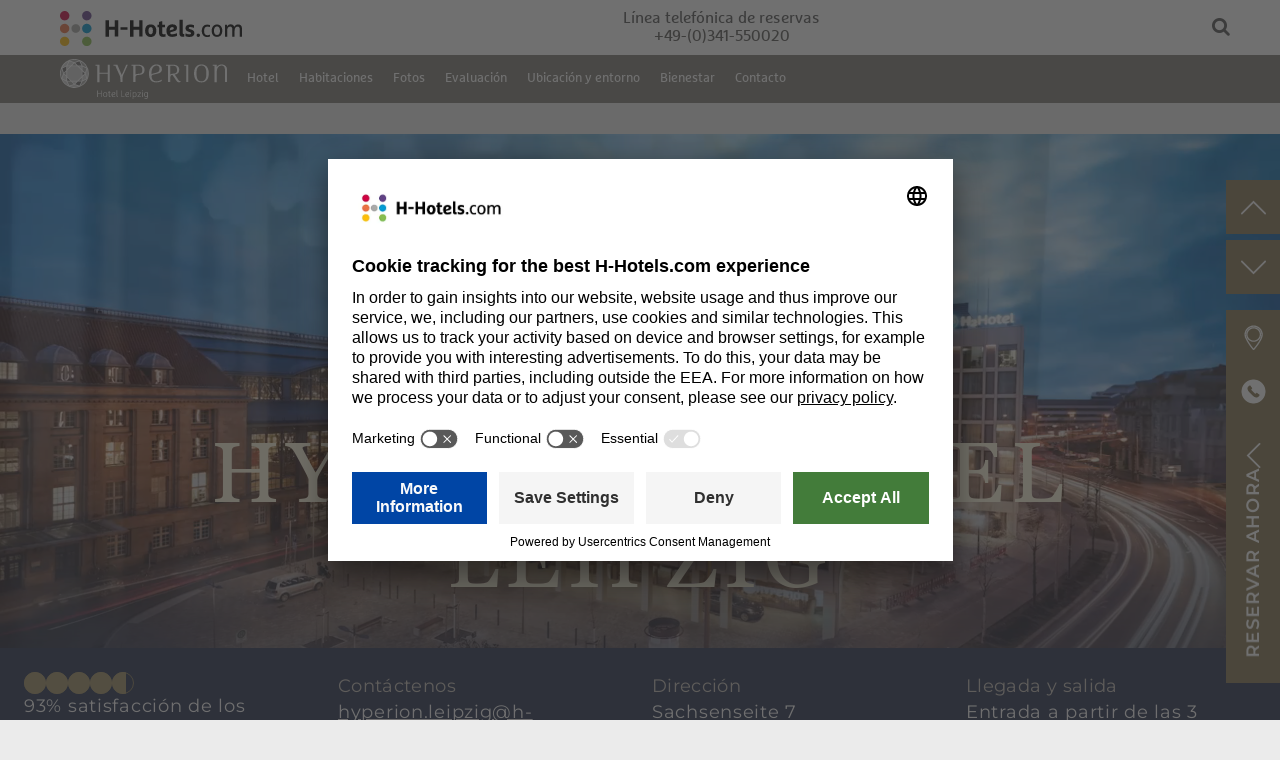

--- FILE ---
content_type: text/html;charset=utf-8
request_url: https://www.h-hotels.com/es/hyperion/hoteles/hyperion-hotel-leipzig
body_size: 44541
content:
<!DOCTYPE html><html lang="es" class>
<!--
This website is powered by Neos, the Open Source Content Application Platform licensed under the GNU/GPL.
Neos is based on Flow, a powerful PHP application framework licensed under the MIT license.

More information and contribution opportunities at https://www.neos.io
-->
<head><script>(function(w,i,g){w[g]=w[g]||[];if(typeof w[g].push=='function')w[g].push(i)})
(window,'G-YL9236CWYC','google_tags_first_party');</script><script async src="/tqwy/"></script>
			<script>
				window.dataLayer = window.dataLayer || [];
				function gtag(){dataLayer.push(arguments);}
				gtag('js', new Date());
				gtag('set', 'developer_id.dY2E1Nz', true);
				
			</script>
			<meta charset="UTF-8" /><title>Hyperion Hotel Leipzig al mejor precio garantizado</title><link href="https://www.h-hotels.com/_Resources/Static/Packages/HospitalityAlliance.HHotelsCom/Styles/Tailwind.css?cb=c33808a4-9e25-48fd-8822-0e6ed61222dc" rel="stylesheet" /><link href="https://www.h-hotels.com/_Resources/Static/Packages/HospitalityAlliance.HHotelsCom/Styles/Separate.css?cb=c33808a4-9e25-48fd-8822-0e6ed61222dc" rel="stylesheet" /><script>window.i18n={"months":["Enero","Febrero","Marzo","Abril","Mayo","Junio","Julio","Agosto","Septiembre","Octubre","Noviembre","Diciembre"],"weekdays":["Domingo","Lunes","Martes","Mi\u00e9rcoles","Jueves","Viernes","S\u00e1bado"],"weekdaysShort":["Do","Lu","Ma","Mi","Ju","Vi","S\u00e1"]};</script><script src="https://www.h-hotels.com/_Resources/Static/Packages/HospitalityAlliance.HHotelsCom/JavaScript/Hyperion.min.js?cb=c33808a4-9e25-48fd-8822-0e6ed61222dc" async defer></script><!-- Jentis -->
<script>
                (function (sCDN, sCDNProject, sCDNWorkspace, sCDNVers) {
                    if (
                        window.localStorage !== null &&
                        typeof window.localStorage === "object" &&
                        typeof window.localStorage.getItem === "function" &&
                        window.sessionStorage !== null &&
                        typeof window.sessionStorage === "object" &&
                        typeof window.sessionStorage.getItem === "function"
                    ) {
                        sCDNVers =
                        window.sessionStorage.getItem("jts_preview_version") ||
                        window.localStorage.getItem("jts_preview_version") ||
                        sCDNVers;
                    }
                    window.jentis = window.jentis || {};
                    window.jentis.config = window.jentis.config || {};
                    window.jentis.config.frontend = window.jentis.config.frontend || {};
                    window.jentis.config.frontend.cdnhost =
                    sCDN + "/get/" + sCDNWorkspace + "/web/" + sCDNVers + "/";
                    window.jentis.config.frontend.vers = sCDNVers;
                    window.jentis.config.frontend.env = sCDNWorkspace;
                    window.jentis.config.frontend.project = sCDNProject;
                    window._jts = window._jts || [];
                    var f = document.getElementsByTagName("script")[0];
                    var j = document.createElement("script");
                    j.async = true;
                    j.src = window.jentis.config.frontend.cdnhost + "iv0656.js";
                    f.parentNode.insertBefore(j, f);
                })("https://mcpnuo.h-hotels.com","h-hotels","live", "_");
            _jts.push({"track":"pageview"});
_jts.push({"track":"product","type":"productview","id":"32629","name":"HYPERION Hotel Leipzig","destination":"Leipzig"});
_jts.push({"track":"productview"});
_jts.push({"track":"submit"});</script><script id='usercentrics-cmp' src='https://app.usercentrics.eu/browser-ui/latest/loader.js' data-settings-id='RMdcwKc9IwBYqT' async></script><script src="https://www.thehotelsnetwork.com/js/swaps.js?account_id=01F8A176G89SX1T4H934JV9QSY"></script><meta name="description" content="Hotel Leipzig City: HYPERION Hotel Leipzig ✓ Minibar incluido ✓ Hotel de conferencias ► Reserve un hotel." /><meta name="robots" content="index,follow" /><meta name="twitter:card" content="summary" /><meta name="twitter:title" content="Hyperion Hotel Leipzig al mejor precio garantizado" /><meta name="twitter:description" content="Hotel Leipzig City: HYPERION Hotel Leipzig ✓ Minibar incluido ✓ Hotel de conferencias ► Reserve un hotel." /><meta name="twitter:url" content="https://www.h-hotels.com/es/hyperion/hoteles/hyperion-hotel-leipzig" /><meta name="twitter:image" content="https://www.h-hotels.com/_Resources/Persistent/8/6/6/5/8665a7b102b4b1eef3944347011530b662159e06/zimmer-business-doppelzimmer-03-hyperion-hotel-leipzig-600x400.jpg" /><meta property="og:type" content="website" /><meta property="og:title" content="Hyperion Hotel Leipzig al mejor precio garantizado" /><meta property="og:site_name" content="Hyperion, H2, H4, H+ y Hotel4Youth Hoteles - Página web oficial" /><meta property="og:locale" content="es" /><meta property="og:description" content="Hotel Leipzig City: HYPERION Hotel Leipzig ✓ Minibar incluido ✓ Hotel de conferencias ► Reserve un hotel." /><meta property="og:url" content="https://www.h-hotels.com/es/hyperion/hoteles/hyperion-hotel-leipzig" /><meta property="og:image" content="https://www.h-hotels.com/_Resources/Persistent/8/7/7/a/877a097205d2cc0043bbd4bd568ae5d3c47c76db/zimmer-business-doppelzimmer-01-hyperion-hotel-leipzig-942x628.jpg" /><meta property="og:image:width" content="942" /><meta property="og:image:height" content="628" /><meta property="og:image:alt" content="zimmer-business-doppelzimmer-01-hyperion-hotel-leipzig.jpg" /><link rel="canonical" href="https://www.h-hotels.com/es/hyperion/hoteles/hyperion-hotel-leipzig" /><link rel="alternate" hreflang="de" href="https://www.h-hotels.com/de/hyperion/hotels/hyperion-hotel-leipzig" /><link rel="alternate" hreflang="en" href="https://www.h-hotels.com/en/hyperion/hotels/hyperion-hotel-leipzig" /><link rel="alternate" hreflang="es" href="https://www.h-hotels.com/es/hyperion/hoteles/hyperion-hotel-leipzig" /><link rel="alternate" hreflang="fr" href="https://www.h-hotels.com/fr/hyperion/hotels/hyperion-hotel-leipzig" /><link rel="alternate" hreflang="it" href="https://www.h-hotels.com/it/hyperion/hotels/hyperion-hotel-leipzig" /><link rel="alternate" hreflang="x-default" href="https://www.h-hotels.com/en/hyperion/hotels/hyperion-hotel-leipzig" />                <!-- Google Tag Manager -->                <script>(function(w,d,s,l,i){w[l]=w[l]||[];w[l].push({'gtm.start':                    new Date().getTime(),event:'gtm.js'});var f=d.getElementsByTagName(s)[0],                    j=d.createElement(s),dl=l!='dataLayer'?'&l='+l:'';j.async=true;j.src=                    'https://www.googletagmanager.com/gtm.js?id='+i+dl;f.parentNode.insertBefore(j,f);                    })(window,document,'script','dataLayer','GTM-PF8D37');</script>                <!-- End Google Tag Manager -->                <!-- Data Layer -->                <script>                    var dataLayer = dataLayer || [];                    dataLayer.push([]);                </script>                <!-- End Data Layer -->            <meta name="viewport" content="width=device-width, initial-scale=1.0, user-scalable=yes, minimum-scale=1.0, maximum-scale=5.0" /><meta name="theme-color" content="#575757" /><link rel="manifest" href="https://www.h-hotels.com/_Resources/Static/Packages/HospitalityAlliance.HHotelsCom/manifest.webmanifest" /><link rel="shortcut icon" href="https://www.h-hotels.com/_Resources/Static/Packages/HospitalityAlliance.HHotelsCom/Images/Favicons/android-chrome-196x196.png?cb=c33808a4-9e25-48fd-8822-0e6ed61222dc" sizes="196x196" /><link rel="icon" href="https://www.h-hotels.com/_Resources/Static/Packages/HospitalityAlliance.HHotelsCom/Images/Favicons/favicon-32.png?cb=c33808a4-9e25-48fd-8822-0e6ed61222dc" sizes="32x32" /><link rel="icon" href="https://www.h-hotels.com/_Resources/Static/Packages/HospitalityAlliance.HHotelsCom/Images/Favicons/favicon-16.png?cb=c33808a4-9e25-48fd-8822-0e6ed61222dc" sizes="16x16" /><link rel="preload" href="https://www.h-hotels.com/_Resources/Static/Packages/HospitalityAlliance.HHotelsCom/Webfonts/MarselisWebPro.woff2" as="font" type="font/woff2" crossorigin /><link rel="preload" href="https://www.h-hotels.com/_Resources/Static/Packages/HospitalityAlliance.HHotelsCom/Iconfonts/hhotels-icons.woff2" as="font" type="font/woff2" crossorigin /><link rel="preload" href="https://www.h-hotels.com/_Resources/Static/Packages/HospitalityAlliance.HHotelsCom/fonts/fontawesome-webfont.woff2?v=4.5.0" as="font" type="font/woff2" crossorigin /><link rel="apple-touch-icon" href="https://www.h-hotels.com/_Resources/Static/Packages/HospitalityAlliance.HHotelsCom/Images/Favicons/apple-touch-icon-180.png?cb=c33808a4-9e25-48fd-8822-0e6ed61222dc" /><link rel="apple-touch-icon" href="https://www.h-hotels.com/_Resources/Static/Packages/HospitalityAlliance.HHotelsCom/Images/Favicons/apple-touch-icon-167.png?cb=c33808a4-9e25-48fd-8822-0e6ed61222dc" sizes="167x167" /><link rel="apple-touch-icon" href="https://www.h-hotels.com/_Resources/Static/Packages/HospitalityAlliance.HHotelsCom/Images/Favicons/apple-touch-icon-152.png?cb=c33808a4-9e25-48fd-8822-0e6ed61222dc" sizes="152x152" /><script type="application/ld+json">{"@context":"http:\/\/schema.org","@type":"Hotel","name":"HYPERION Hotel Leipzig","description":"El nuevo HYPERION Hotel Leipzig abrir\u00e1 sus puertas a principios de 2020 en el centro de la ciudad y justo al lado de la estaci\u00f3n central de Leipzig. Las 189 habitaciones de estilo moderno y mobiliario de alta gama impresionan por su confort discreto: la direcci\u00f3n ideal para viajeros de negocios, participantes en conferencias, visitantes de ferias y viajeros urbanos.\r\n\r\nElegante hotel urbano con mobiliario de lujo\r\nMinibar incluido\r\nUbicaci\u00f3n c\u00e9ntrica cerca del centro de la ciudad y de la estaci\u00f3n de tren\r\nRestaurante propio\r\nSalas de conferencias\r\nAparcamiento disponible\r\n\r\nLas habitaciones climatizadas se pueden reservar en varias categor\u00edas y todas est\u00e1n equipadas con minibar, estaci\u00f3n de caf\u00e9 y t\u00e9, caja fuerte y TV de pantalla plana. La conexi\u00f3n a Internet v\u00eda WLAN est\u00e1 incluida, as\u00ed como dos botellas de agua mineral y productos cosm\u00e9ticos en el cuarto de ba\u00f1o.Los hu\u00e9spedes del Hyperion Hotel Leipzig son atendidos en el restaurante del propio hotel, que sirve una gran variedad de platos de la carta. \u00bfQu\u00e9 vino va con ellos? Pregunte al camarero.Gracias a su c\u00e9ntrica ubicaci\u00f3n, directamente en la circunvalaci\u00f3n del centro de la ciudad y en la estaci\u00f3n principal de ferrocarril, el Hotel HYPERION se encuentra a pocos minutos a pie del centro de la ciudad, con sus monumentos y su amplia oferta cultural. Desde la estaci\u00f3n principal no s\u00f3lo llegan trenes de larga distancia, sino tambi\u00e9n trenes de cercan\u00edas, tranv\u00edas y autobuses que le llevar\u00e1n r\u00e1pidamente al recinto ferial, al Red Bull Arena o a la f\u00e1brica de algod\u00f3n. Descubra la polifac\u00e9tica ciudad de las ferias y la m\u00fasica y pase la noche c\u00f3modamente en el HYPERION Hotel Leipzig.","photo":"https:\/\/www.h-hotels.com\/_Resources\/Persistent\/1\/e\/2\/7\/1e270a49fc450bffc199cc881380a3fa5377cb89\/zimmer-business-doppelzimmer-01-hyperion-hotel-leipzig-2400x1349-1200x675.jpg","image":"https:\/\/www.h-hotels.com\/_Resources\/Persistent\/1\/e\/2\/7\/1e270a49fc450bffc199cc881380a3fa5377cb89\/zimmer-business-doppelzimmer-01-hyperion-hotel-leipzig-2400x1349-1200x675.jpg","address":{"@type":"PostalAddress","addressCountry":"DE","addressLocality":"Leipzig","addressRegion":"Sachsen","postalCode":"04103","streetAddress":"Sachsenseite 7"},"telephone":"+49 (0)341 550020","faxNumber":"+49 (0)341 550021000","email":"hyperion.leipzig@h-hotels.com","priceRange":"Pricerange : 100,00 - 999,00(En base al precio medio de una habitaci\u00f3n est\u00e1ndar): ","aggregateRating":{"@type":"AggregateRating","bestRating":100,"worstRating":0,"ratingValue":93,"ratingCount":2391}}</script></head><body class><div id="page" class="hyperion"><div class="siteHeader-spacer"><header class="siteHeader" data-component="SiteHeader"><div class="siteHeader__mainWidth siteHeader__mainNavigationBar" data-component="HospitalityAlliance.HHotelsCom:Components.Organisms.SiteHeader.MainNavigationBar"><div class="siteHeader__mainNavigationBar__wrapper"><a href="/es" class="siteHeader__mainNavigationBar__logo"><img src="https://www.h-hotels.com/_Resources/Persistent/8/e/5/5/8e5507e752d9e6177cf8e77c7ef2b25e2b86010b/h-hotels-logo-header.svg" loading="eager" alt="H-Hotels.com - sitio web oficial" title="Página de inicio" width="182" height="40" /></a><div class="siteHeader__mainNavigationBar__gap"></div><div class="siteHeader__mainNavigationBar__infoBox"><div class="siteHeader__mainNavigationBar__infoBox__desktop"><div class="siteHeader__mainNavigationBar__infoBox__title">Línea telefónica de reservas <span class="siteHeader__mainNavigationBar__infoBox__explanation"></span></div><div class="siteHeader__mainNavigationBar__infoBox__text"><a href="tel:+49-(0)341-550020">+49-(0)341-550020</a></div></div><div class="siteHeader__mainNavigationBar__infoBox__mobile"><div class="siteHeader__mainNavigationBar__infoBox__mobile__icon"><a href="tel:+49-(0)341-550020" class="iconLink" aria-label="Línea telefónica de reservas: +49-(0)341-550020"><i class="fa fa-phone"></i></a></div></div></div><div class="siteHeader__mainNavigationBar__searchIcon"><div class="searchDropdownMenu searchDropdownMenu--click"><div class="searchDropdownMenu__title"><div class="searchDropdownToggle" data-search-toggle><i class="fa fa-search"></i></div><div class="siteHeader__search"><form action="/es/search#results" method="get" class="siteHeader__search__form"><input name="search" id="search" placeholder="Búsqueda" /><label class="visually-hidden" for="search">Búsqueda</label><button class="btn"><span class="visually-hidden">Búsqueda</span><i class="fa fa-search"></i></button></form></div></div></div></div><div class="siteHeader__mainNavigationBar__iconLinks"><span class="siteHeader__mainNavigationBar__iconLinks__link iconLink" aria-hidden="true" tabindex="-1"><i class="fa fa-map"></i></span></div></div></div><div class="siteHeader__sectionNavigationBar u-brandbgColor-tertiary--transparent"><div class="siteHeader__sectionWidth"><div class="siteHeader__sectionNavigationBar__sectionNavigation__logo"><a href="/es/hyperion/hoteles/hyperion-hotel-leipzig" class="siteHeader__sectionNavigationBar__sectionNavigation__logo"><img src="https://www.h-hotels.com/_Resources/Persistent/1/3/a/9/13a9801a9ee1d614cfa796df8f4f17bc49adea8e/hyperion-leipzig-logo.svg" loading="eager" alt="Hyperion Hotel Leipzig - sitio web oficial" title="HYPERION Hotel Leipzig" width="141" height="40" /></a></div><div class="siteHeader__sectionNavigationBar__sectionNavigationWrapper shadow--right" data-scroll-toggle-target="true"><div class="siteHeader__sectionNavigationBar__sectionNavigation" data-scroll-toggle-source="true"><ul class="siteHeader__sectionNavigationBar__sectionNavigation__headNavigation"><li class="siteHeader__sectionNavigationBar__sectionNavigation__headNavigation__item"><a href="/es/hyperion/hoteles/hyperion-hotel-leipzig#Hotel" target="_top" class="siteHeader__sectionNavigationBar__sectionNavigation__headNavigation__link">Hotel</a><ul class="siteHeader__sectionNavigationBar__sectionNavigation__dropdownNavigation"><li class="siteHeader__sectionNavigationBar__sectionNavigation__dropdownNavigation__item"><a href="/es/hyperion/hoteles/hyperion-hotel-leipzig#Ultimas" target="_top" class="siteHeader__sectionNavigationBar__sectionNavigation__dropdownNavigation__link">Ultimas noticias</a></li><li class="siteHeader__sectionNavigationBar__sectionNavigation__dropdownNavigation__item"><a href="/es/hyperion/hoteles/hyperion-hotel-leipzig#Breve" target="_top" class="siteHeader__sectionNavigationBar__sectionNavigation__dropdownNavigation__link">Breve & conciso</a></li><li class="siteHeader__sectionNavigationBar__sectionNavigation__dropdownNavigation__item"><a href="/es/hyperion/hoteles/hyperion-hotel-leipzig#Gastronomia" target="_top" class="siteHeader__sectionNavigationBar__sectionNavigation__dropdownNavigation__link">Comida y bebida</a></li></ul></li><li class="siteHeader__sectionNavigationBar__sectionNavigation__headNavigation__item"><a href="/es/hyperion/hoteles/hyperion-hotel-leipzig#Habitaciones" target="_top" class="siteHeader__sectionNavigationBar__sectionNavigation__headNavigation__link">Habitaciones</a><ul class="siteHeader__sectionNavigationBar__sectionNavigation__dropdownNavigation"><li class="siteHeader__sectionNavigationBar__sectionNavigation__dropdownNavigation__item"><a href="/es/hyperion/hoteles/hyperion-hotel-leipzig#Habitaciones" target="_top" class="siteHeader__sectionNavigationBar__sectionNavigation__dropdownNavigation__link">Habitación Confort</a></li><li class="siteHeader__sectionNavigationBar__sectionNavigation__dropdownNavigation__item"><a href="/es/hyperion/hoteles/hyperion-hotel-leipzig#Habitaciones" target="_top" class="siteHeader__sectionNavigationBar__sectionNavigation__dropdownNavigation__link">Habitación Business</a></li><li class="siteHeader__sectionNavigationBar__sectionNavigation__dropdownNavigation__item"><a href="/es/hyperion/hoteles/hyperion-hotel-leipzig#Habitaciones" target="_top" class="siteHeader__sectionNavigationBar__sectionNavigation__dropdownNavigation__link">Suite Junior</a></li><li class="siteHeader__sectionNavigationBar__sectionNavigation__dropdownNavigation__item"><a href="/es/hyperion/hoteles/hyperion-hotel-leipzig#Habitaciones" target="_top" class="siteHeader__sectionNavigationBar__sectionNavigation__dropdownNavigation__link">Suite</a></li></ul></li><li class="siteHeader__sectionNavigationBar__sectionNavigation__headNavigation__item"><a href="/es/hyperion/hoteles/hyperion-hotel-leipzig/fotos-del-hotel" target="_top" class="siteHeader__sectionNavigationBar__sectionNavigation__headNavigation__link">Fotos</a></li><li class="siteHeader__sectionNavigationBar__sectionNavigation__headNavigation__item"><a href="/es/hyperion/hoteles/hyperion-hotel-leipzig/evaluacion" target="_top" class="siteHeader__sectionNavigationBar__sectionNavigation__headNavigation__link">Evaluación</a></li><li class="siteHeader__sectionNavigationBar__sectionNavigation__headNavigation__item"><a href="/es/hyperion/hoteles/hyperion-hotel-leipzig/ubicacion-y-entorno" target="_top" class="siteHeader__sectionNavigationBar__sectionNavigation__headNavigation__link">Ubicación y entorno</a><ul class="siteHeader__sectionNavigationBar__sectionNavigation__dropdownNavigation"><li class="siteHeader__sectionNavigationBar__sectionNavigation__dropdownNavigation__item"><a href="/es/hyperion/hoteles/hyperion-hotel-leipzig/ubicacion-y-entorno" target="_top" class="siteHeader__sectionNavigationBar__sectionNavigation__dropdownNavigation__link">Ubicación del hotel</a></li><li class="siteHeader__sectionNavigationBar__sectionNavigation__dropdownNavigation__item"><a href="/es/hyperion/hoteles/hyperion-hotel-leipzig/ubicacion-y-entorno/visitar-y-atracciones" target="_top" class="siteHeader__sectionNavigationBar__sectionNavigation__dropdownNavigation__link">Lugares a visitar y atracciones</a></li></ul></li><li class="siteHeader__sectionNavigationBar__sectionNavigation__headNavigation__item"><a href="/es/hyperion/hotels/hyperion-hotel-leipzig#Bienestar" target="_top" class="siteHeader__sectionNavigationBar__sectionNavigation__headNavigation__link">Bienestar</a></li><li class="siteHeader__sectionNavigationBar__sectionNavigation__headNavigation__item"><a href="/es/hyperion/hoteles/hyperion-hotel-leipzig#Contacto" target="_top" class="siteHeader__sectionNavigationBar__sectionNavigation__headNavigation__link">Contacto</a></li></ul></div></div></div></div></header></div><div data-component="HospitalityAlliance.HHotelsCom.Shared:Block.StickyNavigation" class="stickyNavigation tw-group/main tw-flex tw-gap-xs tw-w-full tw-fixed tw-bottom-0 tw-justify-center tw-z-[200] sm:tw-flex-col-reverse sm:tw-max-w-[54px] sm:tw-right-0 sm:tw-bottom-1/2 [@media(max-height:1100px)]:tw-bottom-0 [@media(max-height:1100px)]:tw-translate-y-[-10%] sm:tw-translate-y-1/3 sm:tw-w-fit"><button type="button" aria-label="open-arrow-left" class="tw-group tw-peer/sticky1 tw-px-m sm:tw-px-0 sm:tw-py-m tw-h-[54px] tw-min-w-[54px] tw-border tw-border-solid tw-border-hyperion-gold tw-bg-hyperion-gold hover:tw-cursor-pointer tw-flex tw-justify-center tw-items-center tw-gap-m disabled:tw-opacity-50 tw-text-white tw-font-link [&amp;.is-active]:tw-bg-hyperion-white [&amp;.is-active]:tw-border-hyperion-white [&amp;.is-active]:tw-text-hyperion-blue sm:tw-h-fit sm:tw-min-h-[54px] sm:tw-flex-col-reverse md:hover:tw-border-hyperion-white md:hover:tw-bg-hyperion-white md:hover:tw-text-hyperion-blue"><span class="sm:tw-vertical-text-lr sm:tw-rotate180 tw-uppercase tw-font-link tw-font-semibold">Reservar ahora</span><svg version="1.1" xmlns="http://www.w3.org/2000/svg" xmlns:xlink="http://www.w3.org/1999/xlink" viewBox="0 0 512 512" class="tw-h-[25px] group-[.is-active]:tw-rotate-minus90 sm:group-[.is-active]:tw-rotate180 tw-rotate90 sm:tw-rotate-0" style><use xlink:href="/stampede/svgsprite?cb=c33808a4-9e25-48fd-8822-0e6ed61222dc&amp;collection=StickyNavigation#arrow-left" href="/stampede/svgsprite?cb=c33808a4-9e25-48fd-8822-0e6ed61222dc&amp;collection=StickyNavigation#arrow-left"></use></svg></button><div class="tw-z-[-1] tw-absolute tw-w-full tw-h-dvh tw-bg-hyperion-blue tw-bottom-0 tw-translate-y-full peer-[.is-active]/sticky1:tw-translate-y-0 sm:tw-translate-y-0 group-[.no-animation]/main:tw-transition-none tw-transition-transform tw-duration-300 sm:tw-right-0 sm:tw-w-[768px] min-[846px]:tw-w-[846px] sm:tw-h-full sm:tw-pr-[54px] sm:tw-translate-x-full sm:peer-[.is-active]/sticky1:tw-translate-x-0 tw-shadow-gray-50 peer-[.is-active]/sticky1:tw-shadow-2xl"><div class="tw-w-full tw-px-l md:tw-pt-l tw-h-full tw-mx-auto tw-flex tw-items-start regularSmartphone:tw-items-center tw-pt-4 regularSmartphone:tw-pt-0 tw-justify-center"><button type="button" aria-hidden="true" tabindex="-1" data-close-button class="tw-hidden regularSmartphone:tw-block sm:tw-hidden tw-absolute tw-top-4 tw-right-4 tw-bg-transparent tw-text-white tw-border-0 tw-outline-none"><svg version="1.1" xmlns="http://www.w3.org/2000/svg" xmlns:xlink="http://www.w3.org/1999/xlink" viewBox="0 0 512 512" class="tw-h-[25px] group-[.is-active]:tw-rotate-minus90 sm:group-[.is-active]:tw-rotate180 tw-rotate90 sm:tw-rotate-0" style><use xlink:href="/stampede/svgsprite?cb=c33808a4-9e25-48fd-8822-0e6ed61222dc&amp;collection=hhotels#Close" href="/stampede/svgsprite?cb=c33808a4-9e25-48fd-8822-0e6ed61222dc&amp;collection=hhotels#Close"></use></svg></button><div data-component="HospitalityAlliance.HHotelsCom.Shared:Block.Quickbooker" class="tw-w-full"><script data-quickbooker-props type="application/json">{"citySynonymsUrl":"\/hotel-search-api\/api\/citysynonymslist","citySuggestUrl":"\/hotel-search-api\/api\/citylist","hotelSuggestUrl":"\/hotel-search-api\/api\/hotellist?workspaceName=live&dimensions%5Blanguage%5D%5B0%5D=es","hotelAvailabilityUrl":"https:\/\/api.h-hotels.com\/hotels","bookingUrl":"https:\/\/secure.h-hotels.com","currentHotel":{"bookingLink":"https:\/\/secure.h-hotels.com\/es\/hotel\/32629","brand":"HYP","city":"Leipzig","code":"32629","name":"HYPERION Hotel Leipzig"},"hotelChain":"HYP","locale":"es","viewType":"short","maxNumberOfChildren":2,"maxNumberOfAdults":9,"maxNumberOfRooms":9,"i18n":{"rooms":"Habitaci\u00f3nes","adults":"Adultos","children":"Ni\u00f1os","destination":"Tu destino","arrival_date":"Tu fecha de llegada","departure_date":"Tu fecha de salida","promotionCode":"A\u00f1adir c\u00f3digo promocional","find_room":"Habitaci\u00f3nes + precios","room_not_available":"no disponible","room_limited_available":"disponibilidad limitada","location_character_threshold":"Introduzca al menos 2 caracteres.","location_no_results":"No se han encontrado hoteles o lugares para su entrada.","location_no_results_call_for_action":"Comprueba tu entrada.","location_all_cities":"Todos los hoteles en","months_january":"Enero","months_february":"Febrero","months_march":"Marzo","months_april":"Abril","months_may":"Mayo","months_june":"Junio","months_july":"Julio","months_august":"Agosto","months_september":"Septiembre","months_october":"Octubre","months_november":"Noviembre","months_december":"Diciembre","days_sunday":"Domingo","days_monday":"Lunes","days_tuesday":"Martes","days_wednesday":"Mi\u00e9rcoles","days_thursday":"Jueves","days_friday":"Viernes","days_saturday":"S\u00e1bado","days_sunday_min":"Dom.","days_monday_min":"Lun.","days_tuesday_min":"Mar.","days_wednesday_min":"Mi\u00e9.","days_thursday_min":"Jue.","days_friday_min":"Vie.","days_saturday_min":"S\u00e1b."}}</script></div></div></div><button type="button" aria-label="open-phone" class="tw-group tw-peer/sticky2  tw-h-[54px] tw-min-w-[54px] tw-border tw-border-solid tw-border-hyperion-gold tw-bg-hyperion-gold hover:tw-cursor-pointer tw-flex tw-justify-center tw-items-center tw-gap-m disabled:tw-opacity-50 tw-text-white tw-font-link [&amp;.is-active]:tw-bg-hyperion-white [&amp;.is-active]:tw-border-hyperion-white [&amp;.is-active]:tw-text-hyperion-blue sm:tw-h-fit sm:tw-min-h-[54px] sm:tw-flex-col-reverse md:hover:tw-border-hyperion-white md:hover:tw-bg-hyperion-white md:hover:tw-text-hyperion-blue"><svg version="1.1" xmlns="http://www.w3.org/2000/svg" xmlns:xlink="http://www.w3.org/1999/xlink" viewBox="0 0 512 512" class="tw-h-[25px]" style><use xlink:href="/stampede/svgsprite?cb=c33808a4-9e25-48fd-8822-0e6ed61222dc&amp;collection=StickyNavigation#phone" href="/stampede/svgsprite?cb=c33808a4-9e25-48fd-8822-0e6ed61222dc&amp;collection=StickyNavigation#phone"></use></svg></button><div class="tw-z-[-1] tw-absolute tw-w-full tw-h-dvh tw-bg-hyperion-blue tw-bottom-0 tw-translate-y-full peer-[.is-active]/sticky2:tw-translate-y-0 sm:tw-translate-y-0 group-[.no-animation]/main:tw-transition-none tw-transition-transform tw-duration-300 sm:tw-right-0 sm:tw-w-[768px] min-[846px]:tw-w-[846px] sm:tw-h-full sm:tw-pr-[54px] sm:tw-translate-x-full sm:peer-[.is-active]/sticky2:tw-translate-x-0 tw-shadow-gray-50 peer-[.is-active]/sticky2:tw-shadow-2xl"><div class="tw-w-full tw-h-full tw-relative"><button type="button" aria-hidden="true" tabindex="-1" data-close-button class="sm:tw-hidden tw-absolute tw-top-4 tw-right-4 tw-bg-transparent tw-text-white tw-border-0 tw-outline-none"><svg version="1.1" xmlns="http://www.w3.org/2000/svg" xmlns:xlink="http://www.w3.org/1999/xlink" viewBox="0 0 512 512" class="tw-h-[25px]" style><use xlink:href="/stampede/svgsprite?cb=c33808a4-9e25-48fd-8822-0e6ed61222dc&amp;collection=hhotels#Close" href="/stampede/svgsprite?cb=c33808a4-9e25-48fd-8822-0e6ed61222dc&amp;collection=hhotels#Close"></use></svg></button><div class="tw-h-full tw-w-full tw-px-m sm:tw-px-l tw-py-m tw-pt-xxl sm:tw-pt-m tw-flex tw-flex-col tw-gap-l sm:tw-justify-center"><div class="tw-flex tw-flex-col tw-gap-s"><span class="tw-font-h6 tw-text-hyperion-slate">Línea directa de reservas</span><div class="tw-flex tw-flex-row tw-gap-m tw-text-hyperion-white tw-font-h5"><svg version="1.1" xmlns="http://www.w3.org/2000/svg" xmlns:xlink="http://www.w3.org/1999/xlink" viewBox="0 0 512 512" class="tw-w-[24px]" style><use xlink:href="/stampede/svgsprite?cb=c33808a4-9e25-48fd-8822-0e6ed61222dc&amp;collection=StickyNavigation#phone" href="/stampede/svgsprite?cb=c33808a4-9e25-48fd-8822-0e6ed61222dc&amp;collection=StickyNavigation#phone"></use></svg><a class="tw-text-hyperion-white tw-font-h5 tw-underline" href="tel:+490341550020">+49 (0)341 550020</a></div><span class="tw-font-h6 tw-text-hyperion-slate">¡Escríbanos!</span><div class="tw-flex tw-flex-row tw-gap-m tw-text-hyperion-white tw-font-h5"><svg version="1.1" xmlns="http://www.w3.org/2000/svg" xmlns:xlink="http://www.w3.org/1999/xlink" viewBox="0 0 512 512" class="tw-w-[24px]" style><use xlink:href="/stampede/svgsprite?cb=c33808a4-9e25-48fd-8822-0e6ed61222dc&amp;collection=StickyNavigation#mail" href="/stampede/svgsprite?cb=c33808a4-9e25-48fd-8822-0e6ed61222dc&amp;collection=StickyNavigation#mail"></use></svg><a class="tw-text-hyperion-white tw-font-h5 tw-underline" href="/cdn-cgi/l/email-protection#2e"><span class="__cf_email__" data-cfemail="8ce5e2eae3cce4a1e4e3f8e9e0ffa2efe3e1">[email&#160;protected]</span></a></div></div></div></div></div><button type="button" aria-label="open-location" class="tw-group tw-peer/sticky3  tw-h-[54px] tw-min-w-[54px] tw-border tw-border-solid tw-border-hyperion-gold tw-bg-hyperion-gold hover:tw-cursor-pointer tw-flex tw-justify-center tw-items-center tw-gap-m disabled:tw-opacity-50 tw-text-white tw-font-link [&amp;.is-active]:tw-bg-hyperion-white [&amp;.is-active]:tw-border-hyperion-white [&amp;.is-active]:tw-text-hyperion-blue sm:tw-h-fit sm:tw-min-h-[54px] sm:tw-flex-col-reverse md:hover:tw-border-hyperion-white md:hover:tw-bg-hyperion-white md:hover:tw-text-hyperion-blue"><svg version="1.1" xmlns="http://www.w3.org/2000/svg" xmlns:xlink="http://www.w3.org/1999/xlink" viewBox="0 0 512 512" class="tw-h-[25px]" style><use xlink:href="/stampede/svgsprite?cb=c33808a4-9e25-48fd-8822-0e6ed61222dc&amp;collection=StickyNavigation#location" href="/stampede/svgsprite?cb=c33808a4-9e25-48fd-8822-0e6ed61222dc&amp;collection=StickyNavigation#location"></use></svg></button><div class="tw-z-[-1] tw-absolute tw-w-full tw-h-dvh tw-bg-hyperion-blue tw-bottom-0 tw-translate-y-full peer-[.is-active]/sticky3:tw-translate-y-0 sm:tw-translate-y-0 group-[.no-animation]/main:tw-transition-none tw-transition-transform tw-duration-300 sm:tw-right-0 sm:tw-w-[768px] min-[846px]:tw-w-[846px] sm:tw-h-full sm:tw-pr-[54px] sm:tw-translate-x-full sm:peer-[.is-active]/sticky3:tw-translate-x-0 tw-shadow-gray-50 peer-[.is-active]/sticky3:tw-shadow-2xl"><div class="tw-w-full tw-h-full tw-relative"><button type="button" aria-hidden="true" tabindex="-1" data-close-button class="sm:tw-hidden tw-absolute tw-top-4 tw-right-4 tw-bg-transparent tw-text-white tw-border-0 tw-outline-none"><svg version="1.1" xmlns="http://www.w3.org/2000/svg" xmlns:xlink="http://www.w3.org/1999/xlink" viewBox="0 0 512 512" class="tw-h-[25px]" style><use xlink:href="/stampede/svgsprite?cb=c33808a4-9e25-48fd-8822-0e6ed61222dc&amp;collection=hhotels#Close" href="/stampede/svgsprite?cb=c33808a4-9e25-48fd-8822-0e6ed61222dc&amp;collection=hhotels#Close"></use></svg></button><div class="tw-h-full tw-w-full tw-px-m sm:tw-px-l tw-py-m tw-pt-xxl sm:tw-pt-m tw-flex tw-flex-col sm:tw-flex-row tw-gap-l tw-items-center"><div class="tw-w-full tw-h-[300px] sm:tw-h-full sm:tw-w-1/2 tw-order-2 sm:tw-order-1"><div data-component="HospitalityAlliance.HHotelsCom.Shared:Block.MapWithMarker" data-props="{&quot;mapLat&quot;:&quot;51.345&quot;,&quot;mapLng&quot;:&quot;12.381&quot;,&quot;maxZoom&quot;:16,&quot;minZoom&quot;:12,&quot;zoom&quot;:15,&quot;mapId&quot;:&quot;2c785410768ab6bd&quot;,&quot;pins&quot;:[{&quot;pinLat&quot;:&quot;51.345&quot;,&quot;pinLng&quot;:&quot;12.381&quot;,&quot;pinTitle&quot;:&quot;HYPERION Hotel Leipzig&quot;,&quot;url&quot;:&quot;\/es\/hyperion\/hoteles\/hyperion-hotel-leipzig&quot;}],&quot;glyph&quot;:&quot;https:\/\/www.h-hotels.com\/_Resources\/Static\/Packages\/HospitalityAlliance.HHotelsCom\/Images\/GoogleMapsPin\/GoogleMapsPin.svg&quot;,&quot;i18n&quot;:{&quot;noCookiesInfoText&quot;:&quot;En realidad, aqu\u00ed se mostrar\u00eda un mapa de Google Maps, pero no lo mostraremos sin su autorizaci\u00f3n.&quot;,&quot;showCookiePreferences&quot;:&quot;Abrir la configuraci\u00f3n de cookies&quot;,&quot;acceptAllCookies&quot;:&quot;Aceptar todas las cookies&quot;}}" class="tw-w-full tw-h-full"></div></div><div class="tw-h-fit tw-w-full sm:tw-w-1/2 tw-flex tw-flex-col tw-font-h5 tw-text-hyperion-white sm:flex-row tw-order-1 sm:tw-order-2"><span class="tw-font-h6 tw-text-hyperion-slate tw-mb-s">Dirección</span><div class="tw-flex tw-flex-row tw-gap-m sm:tw-mb-l"><svg version="1.1" xmlns="http://www.w3.org/2000/svg" xmlns:xlink="http://www.w3.org/1999/xlink" viewBox="0 0 512 512" class="tw-w-[24px]" style><use xlink:href="/stampede/svgsprite?cb=c33808a4-9e25-48fd-8822-0e6ed61222dc&amp;collection=StickyNavigation#house" href="/stampede/svgsprite?cb=c33808a4-9e25-48fd-8822-0e6ed61222dc&amp;collection=StickyNavigation#house"></use></svg><div class="tw-flex tw-flex-col"><span> Sachsenseite 7</span><span> 04103 Leipzig, DE</span></div></div></div></div></div></div></div><div data-component="HospitalityAlliance.HHotelsCom.Shared:Block.UpDownButtons" class="tw-fixed tw-top-0 tw-right-0 tw-bottom-0 tw-h-[100svh] tw-z-[195] tw-w-fit"><div aria-hidden="true" class="tw-absolute tw-top-1/2 -tw-translate-y-1/2 tw-right-0 sm:tw-translate-y-[180px] [@media(max-height:1100px)]:tw-translate-y-[-180px]"><div data-up aria-label="move-section-up" class="tw-cursor-pointer tw-bg-hyperion-gold tw-text-hyperion-white md:hover:tw-bg-hyperion-white md:hover:tw-text-hyperion-blue tw-flex tw-justify-center tw-items-center tw-h-[54px] tw-w-[54px] tw-mb-xs"><svg version="1.1" xmlns="http://www.w3.org/2000/svg" xmlns:xlink="http://www.w3.org/1999/xlink" viewBox="0 0 512 512" class="tw-h-[25px] tw-rotate90" style><use xlink:href="/stampede/svgsprite?cb=c33808a4-9e25-48fd-8822-0e6ed61222dc&amp;collection=StickyNavigation#arrow-left" href="/stampede/svgsprite?cb=c33808a4-9e25-48fd-8822-0e6ed61222dc&amp;collection=StickyNavigation#arrow-left"></use></svg></div><div data-down aria-label="move-section-down" class="tw-cursor-pointer tw-bg-hyperion-gold tw-text-hyperion-white md:hover:tw-bg-hyperion-white md:hover:tw-text-hyperion-blue tw-flex tw-justify-center tw-items-center tw-h-[54px] tw-w-[54px]"><svg version="1.1" xmlns="http://www.w3.org/2000/svg" xmlns:xlink="http://www.w3.org/1999/xlink" viewBox="0 0 512 512" class="tw-h-[25px] tw-rotate-minus90" style><use xlink:href="/stampede/svgsprite?cb=c33808a4-9e25-48fd-8822-0e6ed61222dc&amp;collection=StickyNavigation#arrow-left" href="/stampede/svgsprite?cb=c33808a4-9e25-48fd-8822-0e6ed61222dc&amp;collection=StickyNavigation#arrow-left"></use></svg></div></div></div><main class><div class="neos-contentcollection"><div data-component="HospitalityAlliance.HHotelsCom.Shared:Block.Hero" data-contentcontainer><div class="tw-max-w-wide tw-w-full tw-mx-auto tw-relative tw-pb-3xl md:tw-pb-max tw-bg-hyperion-blue"><div class="tw-w-full tw-relative"><div class="tw-w-full tw-h-full sm:tw-h-heroHeight tw-overflow-hidden tw-relative tw-hero"><video data-video-player muted loop autoplay playsinline preload="metadata" aria-hidden="true" role="presentation" poster="https://www.h-hotels.com/_Resources/Persistent/c/4/0/e/c40e99352497c17de83a81309014ccc5aae78e6e/businesszimmer-02-hyperion-hotel-leipzig-3000x1687-1920x1080.webp" class="tw-aspect-[5/4] sm:tw-aspect-auto sm:tw-h-full pointer-events-none"><source src="https://video.h-hotels.com/hyperion/hero-video-HD-low-hyperion-hotel-leipzig.mp4" media="(max-width: 1024px)" type="video/mp4" /><source src="https://video.h-hotels.com/hyperion/hero-video-HD-low-hyperion-hotel-leipzig.mp4" type="video/mp4" media="(min-width: 1025px)" /></video></div><div data-header-container class="tw-flex tw-flex-col tw-justify-end tw-text-center tw-px-s tw-absolute md:tw-bottom-[30%] tw-left-0 tw-right-0 tw-z-30"><h1 class="tw-m-0 tw-relative"><span class="tw-font-h2 tw-block tw-text-hyperion-white tw-mx-0 tw-mb-sm tw-relative tw-text-drop-shadow sm:tw-text-drop-shadow-none">Bienvenido al</span><span class="tw-font-h1 tw-block tw-text-hyperion-sand tw-m-0">Hyperion Hotel Leipzig</span></h1></div><div data-info-panel class="tw-grid tw-grid-cols-4 sm:tw-grid-cols-12 tw-max-w-regular tw-mx-auto tw-gap-x-m tw-relative tw-px-m tw-flex tw-flex-col tw-gap-l sm:tw-gap-m tw-p-m tw-bg-hyperion-blue sm:!tw-absolute tw-left-0 tw-right-0 tw-bottom-0 tw-z-20"><div class="tw-h-[150px] tw-hidden lg:tw-block tw-col-span-12"><div data-component="HospitalityAlliance.HHotelsCom.Shared:Block.Quickbooker" class="tw-w-full"><script data-cfasync="false" src="/cdn-cgi/scripts/5c5dd728/cloudflare-static/email-decode.min.js"></script><script data-quickbooker-props type="application/json">{"citySynonymsUrl":"\/hotel-search-api\/api\/citysynonymslist","citySuggestUrl":"\/hotel-search-api\/api\/citylist","hotelSuggestUrl":"\/hotel-search-api\/api\/hotellist?workspaceName=live","hotelAvailabilityUrl":"https:\/\/api.h-hotels.com\/hotels","bookingUrl":"https:\/\/secure.h-hotels.com","currentHotel":{"bookingLink":"https:\/\/secure.h-hotels.com\/es\/hotel\/32629","brand":"HYP","city":"Leipzig","code":"32629","name":"HYPERION Hotel Leipzig"},"hotelChain":"HYP","locale":"es","viewType":"long","maxNumberOfChildren":2,"maxNumberOfAdults":9,"maxNumberOfRooms":9,"i18n":{"rooms":"Habitaci\u00f3nes","adults":"Adultos","children":"Ni\u00f1os","destination":"Tu destino","arrival_date":"Tu fecha de llegada","departure_date":"Tu fecha de salida","promotionCode":"A\u00f1adir c\u00f3digo promocional","find_room":"Habitaci\u00f3nes + precios","room_not_available":"no disponible","room_limited_available":"disponibilidad limitada","location_character_threshold":"Introduzca al menos 2 caracteres.","location_no_results":"No se han encontrado hoteles o lugares para su entrada.","location_no_results_call_for_action":"Comprueba tu entrada.","location_all_cities":"Todos los hoteles en","months_january":"Enero","months_february":"Febrero","months_march":"Marzo","months_april":"Abril","months_may":"Mayo","months_june":"Junio","months_july":"Julio","months_august":"Agosto","months_september":"Septiembre","months_october":"Octubre","months_november":"Noviembre","months_december":"Diciembre","days_sunday":"Domingo","days_monday":"Lunes","days_tuesday":"Martes","days_wednesday":"Mi\u00e9rcoles","days_thursday":"Jueves","days_friday":"Viernes","days_saturday":"S\u00e1bado","days_sunday_min":"Dom.","days_monday_min":"Lun.","days_tuesday_min":"Mar.","days_wednesday_min":"Mi\u00e9.","days_thursday_min":"Jue.","days_friday_min":"Vie.","days_saturday_min":"S\u00e1b."}}</script></div></div><div class="tw-col-span-4 sm:tw-col-span-6 md:tw-col-span-3 tw-flex tw-flex-col tw-items-center md:tw-items-start tw-gap-s md:tw-gap-xs tw-text-center md:tw-text-left"><div class="circle-rating-viewer" style="--circle-rating-size: 22px;"><div class="circle-rating-outer"><div></div><div></div><div></div><div></div><div></div></div><div class="circle-rating-inner-container" style="width: 93%;"><div class="circle-rating-inner"><div></div><div></div><div></div><div></div><div></div></div></div></div><span class="tw-font-h5 tw-text-hyperion-white">93% satisfacción de los clientes</span><span class="tw-font-h6 tw-text-hyperion-slate">basado en 2.391 Valoraciones</span></div><div class="tw-col-span-4 sm:tw-col-span-6 md:tw-col-span-3 tw-flex tw-flex-col tw-justify-center md:tw-justify-start tw-gap-s md:tw-gap-xs tw-text-center md:tw-text-left"><span class="tw-text-hyperion-slate tw-font-paragraph">Contáctenos</span><div class="tw-text-hyperion-white tw-font-h5 disable-safari-tel-decoration tw-flex tw-flex-col tw-underline"><a href="/cdn-cgi/l/email-protection#b2dacbc2d7c0dbdddc9cded7dbc2c8dbd5f2da9fdaddc6d7dec19cd1dddf"><span class="__cf_email__" data-cfemail="7e16070e1b0c17111050121b170e0417193e165316110a1b120d501d1113">[email&#160;protected]</span></a></div></div><div class="tw-col-span-4 sm:tw-col-span-6 md:tw-col-span-3 tw-flex tw-flex-col tw-justify-center md:tw-justify-start tw-gap-s md:tw-gap-xs tw-text-center md:tw-text-left"><span class="tw-text-hyperion-slate tw-font-paragraph">Dirección</span><div class="tw-text-hyperion-white tw-font-h5">Sachsenseite 7<br/>04103 Leipzig, DE</div></div><div class="tw-col-span-4 sm:tw-col-span-6 md:tw-col-span-3 tw-flex tw-flex-col tw-justify-center md:tw-justify-start tw-gap-s md:tw-gap-xs tw-text-center md:tw-text-left"><span class="tw-text-hyperion-slate tw-font-paragraph">Llegada y salida</span><div class="tw-text-hyperion-white tw-font-h5">Entrada a partir de las 3 horas<br />Check-out hasta las 12 horas</div></div></div></div></div></div><div id="Ultimas" data-component="HospitalityAlliance.HHotelsCom.Shared:Block.TeaserLatest" data-contentcontainer><div class="tw-max-w-wide tw-w-full tw-mx-auto tw-relative tw-pb-3xl md:tw-pb-max tw-bg-hyperion-blue"><div class="tw-grid tw-grid-cols-4 sm:tw-grid-cols-12 tw-max-w-regular tw-mx-auto tw-gap-x-m tw-relative tw-px-m"><div class="tw-col-span-4 sm:tw-col-span-12 tw-mb-xl sm:tw-mb-l"><div class="tw-m-0 tw-flex tw-flex-col tw-hyphenation"><h2 class="tw-font-h1 tw-mx-0 tw-mt-0 tw-mb-s tw-text-hyperion-sand tw-relative">Últimas noticias</h2><p class="tw-m-0 tw-font-subhead1 tw-text-hyperion-sand tw-relative">Información y ofertas</p></div></div><div class="tw-col-span-4 sm:tw-col-span-12"><div class="tw-flex teaserLatest-slider tw-touch-pan-y md:tw-touch-none"><a href="/es/hyperion/hoteles/hyperion-hotel-leipzig#Minibar" title="El minibar está incluido" class="customNeosOffset tw-no-underline hover:tw-no-underline hover:tw-cursor-pointer"><div class="tw-flex tw-flex-col tw-h-full"><img src="https://www.h-hotels.com/_Resources/Persistent/b/d/3/6/bd36a70d8938722fd65d75a4774bb4a366db2b1e/frau-hotelzimmer-fenster-02-2400x1199-390x200.webp" srcset="https://www.h-hotels.com/_Resources/Persistent/f/b/4/6/fb4674322155dd34b26edb83b088a154b5496dd3/frau-hotelzimmer-fenster-02-2400x1199-300x154.webp 300w, https://www.h-hotels.com/_Resources/Persistent/b/d/3/6/bd36a70d8938722fd65d75a4774bb4a366db2b1e/frau-hotelzimmer-fenster-02-2400x1199-390x200.webp 390w, https://www.h-hotels.com/_Resources/Persistent/f/b/b/3/fbb35373b06817502a396bd203b4e7151f5ea180/frau-hotelzimmer-fenster-02-2400x1199-504x258.webp 504w, https://www.h-hotels.com/_Resources/Persistent/c/2/2/9/c229c2e6b8c696491d173fe552adcb38ad43bdc0/frau-hotelzimmer-fenster-02-2400x1199-780x400.webp 780w, https://www.h-hotels.com/_Resources/Persistent/0/e/f/6/0ef6dc9b7be0019790bf5e3c474c8f2792d9376a/frau-hotelzimmer-fenster-02-2400x1199-1020x523.webp 1020w, https://www.h-hotels.com/_Resources/Persistent/e/f/8/e/ef8e97c10a0c6216ab8faf300559ce64b81356f7/frau-hotelzimmer-fenster-02-2400x1199-1170x600.webp 1170w, https://www.h-hotels.com/_Resources/Persistent/5/1/4/6/51461013d95f2a84a5876b1d39574c3ff6f31a13/frau-hotelzimmer-fenster-02-2400x1199-1290x662.webp 1290w, https://www.h-hotels.com/_Resources/Persistent/9/4/3/5/9435e6548697380cce49f8aa1633a405528d66cc/frau-hotelzimmer-fenster-02-2400x1199-1512x775.webp 1512w" sizes="(min-width: 1608px) 504px, (min-width: 1025px) 28vw, (min-width: 768px) 50vw, 100vw" loading="lazy" class="tw-block tw-w-full tw-object-cover" alt="Minibar - HYPERION Hotel Leipzig - H-Hotels.com" title="Minibar - HYPERION Hotel Leipzig - H-Hotels.com" width="390" height="200" /><div class="tw-w-full tw-h-full tw-min-h-[164px] tw-bg-hyperion-white tw-p-m tw-flex tw-flex-col tw-justify-between tw-gap-xl sm:tw-gap-m"><div class="tw-flex tw-flex-col tw-gap-s"><span class="tw-font-subhead2 tw-text-hyperion-brick">Exclusivamente para usted</span><span class="tw-font-h4-bold tw-text-hyperion-blue">El minibar está incluido</span></div><div class="tw-group tw-flex tw-items-center tw-justify-center tw-text-center tw-gap-m tw-w-full tw-uppercase-link focus:tw-focus-outline tw-no-underline hover:tw-no-underline tw-bg-transparent tw-border-none tw-w-fit  tw-text-hyperion-brick hover:tw-text-hyperion-gold sm:tw-w-fit" title="El minibar está incluido">Más información<svg class="tw-h-[17px] tw-w-[17px]" style xmlns="http://www.w3.org/2000/svg" fill="none" viewbox="0 0 34 10">
    <path fill="currentColor" d="M.08 3.94a.291.291 0 0 0-.216.083.253.253 0 0 0-.083.182v1.722c0 .088.028.16.083.215a.291.291 0 0 0 .216.083h26.39a.253.253 0 0 0 .183-.083.291.291 0 0 0 .082-.215V4.205a.253.253 0 0 0-.082-.182.253.253 0 0 0-.183-.083H.08Zm24.8 5.762v.033c0 .066.029.127.084.182a.253.253 0 0 0 .182.083h.066c.022 0 .044-.011.066-.033l8.775-4.603c.066-.022.11-.055.133-.1a.294.294 0 0 0 .033-.132v-.198a.294.294 0 0 0-.033-.133.216.216 0 0 0-.1-.099h-.033L25.278.033a.147.147 0 0 1-.066-.016.147.147 0 0 0-.066-.017.294.294 0 0 0-.133.033.216.216 0 0 0-.099.1.147.147 0 0 1-.017.066.147.147 0 0 0-.016.066v9.437Z"/>
</svg>
</div></div></div></a><a href="/es/hyperion/hoteles/hyperion-hotel-leipzig#conferencias" title="Modernas salas de conferencias y seminarios en Leipzig" class="customNeosOffset tw-no-underline hover:tw-no-underline hover:tw-cursor-pointer"><div class="tw-flex tw-flex-col tw-h-full"><img src="https://www.h-hotels.com/_Resources/Persistent/9/3/b/b/93bb9738a403bccafbabdef1f739221a57fc3952/tagung-01-egmontiphigenie-hyperion-hotel-leipzig-2400x1199-390x200.webp" srcset="https://www.h-hotels.com/_Resources/Persistent/e/a/9/7/ea97da7537305d704e6707770cca724b8d29d39f/tagung-01-egmontiphigenie-hyperion-hotel-leipzig-2400x1199-300x154.webp 300w, https://www.h-hotels.com/_Resources/Persistent/9/3/b/b/93bb9738a403bccafbabdef1f739221a57fc3952/tagung-01-egmontiphigenie-hyperion-hotel-leipzig-2400x1199-390x200.webp 390w, https://www.h-hotels.com/_Resources/Persistent/8/0/1/3/8013e0bbc93908d1e77b251b2a94597e85c4c817/tagung-01-egmontiphigenie-hyperion-hotel-leipzig-2400x1199-504x258.webp 504w, https://www.h-hotels.com/_Resources/Persistent/d/c/1/f/dc1f6bb52503f916cb22d3aa5f609a980b5dbdc3/tagung-01-egmontiphigenie-hyperion-hotel-leipzig-2400x1199-780x400.webp 780w, https://www.h-hotels.com/_Resources/Persistent/a/1/d/4/a1d4e1d60152dc660509b69487945f75ea2dcf2f/tagung-01-egmontiphigenie-hyperion-hotel-leipzig-2400x1199-1020x523.webp 1020w, https://www.h-hotels.com/_Resources/Persistent/d/e/a/c/deac00e1a0dd7fc91cf8c74fe501211213c4fee0/tagung-01-egmontiphigenie-hyperion-hotel-leipzig-2400x1199-1170x600.webp 1170w, https://www.h-hotels.com/_Resources/Persistent/1/a/0/3/1a0392e7aaa48f0c269ae5b082e5cc3ce73abf2c/tagung-01-egmontiphigenie-hyperion-hotel-leipzig-2400x1199-1290x662.webp 1290w, https://www.h-hotels.com/_Resources/Persistent/6/3/2/e/632e1ac8f0fb45c9715f098c04e32d0f3625bab4/tagung-01-egmontiphigenie-hyperion-hotel-leipzig-2400x1199-1512x775.webp 1512w" sizes="(min-width: 1608px) 504px, (min-width: 1025px) 28vw, (min-width: 768px) 50vw, 100vw" loading="lazy" class="tw-block tw-w-full tw-object-cover" alt="Conferencia - HYPERION Hotel Leipzig" title="Conferencia - HYPERION Hotel Leipzig" width="390" height="200" /><div class="tw-w-full tw-h-full tw-min-h-[164px] tw-bg-hyperion-white tw-p-m tw-flex tw-flex-col tw-justify-between tw-gap-xl sm:tw-gap-m"><div class="tw-flex tw-flex-col tw-gap-s"><span class="tw-font-subhead2 tw-text-hyperion-brick">Conferencias y eventos</span><span class="tw-font-h4-bold tw-text-hyperion-blue">Modernas salas de conferencias y seminarios en Leipzig</span></div><div class="tw-group tw-flex tw-items-center tw-justify-center tw-text-center tw-gap-m tw-w-full tw-uppercase-link focus:tw-focus-outline tw-no-underline hover:tw-no-underline tw-bg-transparent tw-border-none tw-w-fit  tw-text-hyperion-brick hover:tw-text-hyperion-gold sm:tw-w-fit" title="Modernas salas de conferencias y seminarios en Leipzig">Más información<svg class="tw-h-[17px] tw-w-[17px]" style xmlns="http://www.w3.org/2000/svg" fill="none" viewbox="0 0 34 10">
    <path fill="currentColor" d="M.08 3.94a.291.291 0 0 0-.216.083.253.253 0 0 0-.083.182v1.722c0 .088.028.16.083.215a.291.291 0 0 0 .216.083h26.39a.253.253 0 0 0 .183-.083.291.291 0 0 0 .082-.215V4.205a.253.253 0 0 0-.082-.182.253.253 0 0 0-.183-.083H.08Zm24.8 5.762v.033c0 .066.029.127.084.182a.253.253 0 0 0 .182.083h.066c.022 0 .044-.011.066-.033l8.775-4.603c.066-.022.11-.055.133-.1a.294.294 0 0 0 .033-.132v-.198a.294.294 0 0 0-.033-.133.216.216 0 0 0-.1-.099h-.033L25.278.033a.147.147 0 0 1-.066-.016.147.147 0 0 0-.066-.017.294.294 0 0 0-.133.033.216.216 0 0 0-.099.1.147.147 0 0 1-.017.066.147.147 0 0 0-.016.066v9.437Z"/>
</svg>
</div></div></div></a><a href="/es/garantia-de-mejor-precio" title="Le garantizamos el mejor precio por su reserva" class="customNeosOffset tw-no-underline hover:tw-no-underline hover:tw-cursor-pointer"><div class="tw-flex tw-flex-col tw-h-full"><img src="https://www.h-hotels.com/_Resources/Persistent/6/1/f/9/61f90155b44b84632b2702dccd5b00ccb0ff2cb0/zimmer-business-doppelzimmer-02-hyperion-hotel-leipzig-2400x1199-390x200.webp" srcset="https://www.h-hotels.com/_Resources/Persistent/2/c/1/7/2c176ff1378ae7c15f3bb43c5d7e9743da64e0f5/zimmer-business-doppelzimmer-02-hyperion-hotel-leipzig-2400x1199-300x154.webp 300w, https://www.h-hotels.com/_Resources/Persistent/6/1/f/9/61f90155b44b84632b2702dccd5b00ccb0ff2cb0/zimmer-business-doppelzimmer-02-hyperion-hotel-leipzig-2400x1199-390x200.webp 390w, https://www.h-hotels.com/_Resources/Persistent/d/b/0/c/db0caac1608f30f227f78fc26665a2b829a8e2f0/zimmer-business-doppelzimmer-02-hyperion-hotel-leipzig-2400x1199-504x258.webp 504w, https://www.h-hotels.com/_Resources/Persistent/7/6/f/0/76f08b57f47ba99cd1d9d098fb11b545ae5b785e/zimmer-business-doppelzimmer-02-hyperion-hotel-leipzig-2400x1199-780x400.webp 780w, https://www.h-hotels.com/_Resources/Persistent/0/4/e/9/04e9387caee9fcbe9ebb859ecf773d93eaaaf4f4/zimmer-business-doppelzimmer-02-hyperion-hotel-leipzig-2400x1199-1020x523.webp 1020w, https://www.h-hotels.com/_Resources/Persistent/7/f/8/6/7f869a8c8c408ec90a69682bb3d7ad6bf2530e95/zimmer-business-doppelzimmer-02-hyperion-hotel-leipzig-2400x1199-1170x600.webp 1170w, https://www.h-hotels.com/_Resources/Persistent/6/e/6/0/6e60036a1715df73774f5455888c97f4b1d1dc3c/zimmer-business-doppelzimmer-02-hyperion-hotel-leipzig-2400x1199-1290x662.webp 1290w, https://www.h-hotels.com/_Resources/Persistent/3/2/5/e/325eaf1237b85e51e878574c2cc527bd676cb307/zimmer-business-doppelzimmer-02-hyperion-hotel-leipzig-2400x1199-1512x775.webp 1512w" sizes="(min-width: 1608px) 504px, (min-width: 1025px) 28vw, (min-width: 768px) 50vw, 100vw" loading="lazy" class="tw-block tw-w-full tw-object-cover" alt="Mejor precio garantizado - HYPERION Hotel Leipzig" title="Mejor precio garantizado - HYPERION Hotel Leipzig" width="390" height="200" /><div class="tw-w-full tw-h-full tw-min-h-[164px] tw-bg-hyperion-white tw-p-m tw-flex tw-flex-col tw-justify-between tw-gap-xl sm:tw-gap-m"><div class="tw-flex tw-flex-col tw-gap-s"><span class="tw-font-subhead2 tw-text-hyperion-brick">Mejor precio garantizado</span><span class="tw-font-h4-bold tw-text-hyperion-blue">Le garantizamos el mejor precio por su reserva</span></div><div class="tw-group tw-flex tw-items-center tw-justify-center tw-text-center tw-gap-m tw-w-full tw-uppercase-link focus:tw-focus-outline tw-no-underline hover:tw-no-underline tw-bg-transparent tw-border-none tw-w-fit  tw-text-hyperion-brick hover:tw-text-hyperion-gold sm:tw-w-fit" title="Le garantizamos el mejor precio por su reserva">Más información<svg class="tw-h-[17px] tw-w-[17px]" style xmlns="http://www.w3.org/2000/svg" fill="none" viewbox="0 0 34 10">
    <path fill="currentColor" d="M.08 3.94a.291.291 0 0 0-.216.083.253.253 0 0 0-.083.182v1.722c0 .088.028.16.083.215a.291.291 0 0 0 .216.083h26.39a.253.253 0 0 0 .183-.083.291.291 0 0 0 .082-.215V4.205a.253.253 0 0 0-.082-.182.253.253 0 0 0-.183-.083H.08Zm24.8 5.762v.033c0 .066.029.127.084.182a.253.253 0 0 0 .182.083h.066c.022 0 .044-.011.066-.033l8.775-4.603c.066-.022.11-.055.133-.1a.294.294 0 0 0 .033-.132v-.198a.294.294 0 0 0-.033-.133.216.216 0 0 0-.1-.099h-.033L25.278.033a.147.147 0 0 1-.066-.016.147.147 0 0 0-.066-.017.294.294 0 0 0-.133.033.216.216 0 0 0-.099.1.147.147 0 0 1-.017.066.147.147 0 0 0-.016.066v9.437Z"/>
</svg>
</div></div></div></a><a target="_blank" rel="noopener external" href="https://secure.h-hotels.com/es/hotel/32629" title="Reservas en línea sencillas y seguras" class="customNeosOffset tw-no-underline hover:tw-no-underline hover:tw-cursor-pointer"><div class="tw-flex tw-flex-col tw-h-full"><img src="https://www.h-hotels.com/_Resources/Persistent/c/3/3/5/c3355bbec5602638d072c968f477d01b396c0ed8/lobby-02-hyperion-hotel-leipzig-3000x1499-390x200.webp" srcset="https://www.h-hotels.com/_Resources/Persistent/8/8/e/9/88e9d818a59a77311d3053519e361d54f61fabaf/lobby-02-hyperion-hotel-leipzig-3000x1499-300x154.webp 300w, https://www.h-hotels.com/_Resources/Persistent/c/3/3/5/c3355bbec5602638d072c968f477d01b396c0ed8/lobby-02-hyperion-hotel-leipzig-3000x1499-390x200.webp 390w, https://www.h-hotels.com/_Resources/Persistent/a/d/c/8/adc84eb824d55323fa292d01c7c501c4c9bc4e9b/lobby-02-hyperion-hotel-leipzig-3000x1499-504x258.webp 504w, https://www.h-hotels.com/_Resources/Persistent/0/e/8/4/0e84ebddafb96e056a895a0665ad53d6cf27165f/lobby-02-hyperion-hotel-leipzig-3000x1499-780x400.webp 780w, https://www.h-hotels.com/_Resources/Persistent/f/3/b/c/f3bcf2a78377b27efc2460767ebf3035d443da05/lobby-02-hyperion-hotel-leipzig-3000x1499-1020x523.webp 1020w, https://www.h-hotels.com/_Resources/Persistent/d/1/f/8/d1f86c30d53dcb28856a9a3ce52d9c0a9c686a5e/lobby-02-hyperion-hotel-leipzig-3000x1499-1170x600.webp 1170w, https://www.h-hotels.com/_Resources/Persistent/d/1/4/0/d140467b66a99920a454f8f93f3e834237487868/lobby-02-hyperion-hotel-leipzig-3000x1499-1290x662.webp 1290w, https://www.h-hotels.com/_Resources/Persistent/2/7/3/e/273e249c5e60c5187fc5db6684c461661c0f7ccf/lobby-02-hyperion-hotel-leipzig-3000x1499-1512x775.webp 1512w" sizes="(min-width: 1608px) 504px, (min-width: 1025px) 28vw, (min-width: 768px) 50vw, 100vw" loading="lazy" class="tw-block tw-w-full tw-object-cover" alt="HYPERION Hotel Leipzig" title="HYPERION Hotel Leipzig" width="390" height="200" /><div class="tw-w-full tw-h-full tw-min-h-[164px] tw-bg-hyperion-white tw-p-m tw-flex tw-flex-col tw-justify-between tw-gap-xl sm:tw-gap-m"><div class="tw-flex tw-flex-col tw-gap-s"><span class="tw-font-subhead2 tw-text-hyperion-brick">en sólo 2 minutos</span><span class="tw-font-h4-bold tw-text-hyperion-blue">Reservas en línea sencillas y seguras</span></div><div class="tw-group tw-flex tw-items-center tw-justify-center tw-text-center tw-gap-m tw-w-full tw-uppercase-link focus:tw-focus-outline tw-no-underline hover:tw-no-underline tw-bg-transparent tw-border-none tw-w-fit  tw-text-hyperion-brick hover:tw-text-hyperion-gold sm:tw-w-fit" title="Reservas en línea sencillas y seguras">Reserve ahora<svg class="tw-h-[17px] tw-w-[17px]" style xmlns="http://www.w3.org/2000/svg" fill="none" viewbox="0 0 34 10">
    <path fill="currentColor" d="M.08 3.94a.291.291 0 0 0-.216.083.253.253 0 0 0-.083.182v1.722c0 .088.028.16.083.215a.291.291 0 0 0 .216.083h26.39a.253.253 0 0 0 .183-.083.291.291 0 0 0 .082-.215V4.205a.253.253 0 0 0-.082-.182.253.253 0 0 0-.183-.083H.08Zm24.8 5.762v.033c0 .066.029.127.084.182a.253.253 0 0 0 .182.083h.066c.022 0 .044-.011.066-.033l8.775-4.603c.066-.022.11-.055.133-.1a.294.294 0 0 0 .033-.132v-.198a.294.294 0 0 0-.033-.133.216.216 0 0 0-.1-.099h-.033L25.278.033a.147.147 0 0 1-.066-.016.147.147 0 0 0-.066-.017.294.294 0 0 0-.133.033.216.216 0 0 0-.099.1.147.147 0 0 1-.017.066.147.147 0 0 0-.016.066v9.437Z"/>
</svg>
</div></div></div></a></div></div><div class="tw-col-span-4 sm:tw-col-span-12 tw-mt-m sm:tw-mt-xl tw-flex tw-gap-m sm:tw-gap-sm tw-justify-center sm:tw-justify-end"><button class="prev tw-h-[64px] sm:tw-h-[42px] tw-aspect-square tw-rounded-full tw-text-hyperion-sand tw-border tw-border-solid tw-border-hyperion-sand tw-bg-hyperion-blue hover:tw-cursor-pointer tw-flex tw-justify-center tw-items-center disabled:tw-opacity-50" aria-label="next slide"><svg class="tw-w-[32px] sm:tw-w-[21px]" style="fill: currentColor; height: 1em;" xmlns="http://www.w3.org/2000/svg" fill="none" viewbox="0 0 22 8">
    <path fill="currentColor" d="M21.7 4.655a.18.18 0 0 0 .134-.051.156.156 0 0 0 .051-.113V3.428a.18.18 0 0 0-.051-.133.18.18 0 0 0-.133-.051H5.4a.156.156 0 0 0-.113.05.18.18 0 0 0-.05.134V4.49c0 .041.016.079.05.113a.156.156 0 0 0 .113.05h16.3ZM6.383 1.096v-.02a.156.156 0 0 0-.05-.113.156.156 0 0 0-.113-.05h-.041c-.014 0-.027.006-.041.02L.717 3.775c-.04.014-.068.034-.082.062a.182.182 0 0 0-.02.082V4.04c0 .028.007.055.02.082a.134.134 0 0 0 .062.061h.02l5.42 2.884a.09.09 0 0 1 .04.01.09.09 0 0 0 .042.01.182.182 0 0 0 .082-.02.134.134 0 0 0 .061-.061.09.09 0 0 1 .01-.041.09.09 0 0 0 .01-.041V1.096Z"/>
</svg>
</button><button class="next tw-h-[64px] sm:tw-h-[42px] tw-aspect-square tw-rounded-full tw-text-hyperion-sand tw-border tw-border-solid tw-border-hyperion-sand tw-bg-hyperion-blue hover:tw-cursor-pointer tw-flex tw-justify-center tw-items-center disabled:tw-opacity-50" aria-label="previous slide"><svg class="tw-w-[32px] sm:tw-w-[21px]" style="fill: currentColor; height: 1em;" xmlns="http://www.w3.org/2000/svg" fill="none" viewbox="0 0 22 8">
    <path fill="currentColor" d="M.55 3.345a.18.18 0 0 0-.134.051.156.156 0 0 0-.051.113v1.063a.18.18 0 0 0 .051.133.18.18 0 0 0 .133.051h16.3c.041 0 .079-.017.113-.05a.18.18 0 0 0 .05-.134V3.51a.156.156 0 0 0-.05-.113.156.156 0 0 0-.113-.05H.55Zm15.318 3.559v.02c0 .041.017.079.05.113a.156.156 0 0 0 .113.05h.041c.014 0 .027-.006.041-.02l5.42-2.842c.04-.014.068-.034.082-.062a.182.182 0 0 0 .02-.082V3.96a.182.182 0 0 0-.02-.082.134.134 0 0 0-.062-.061h-.02L16.113.932a.09.09 0 0 1-.04-.01.09.09 0 0 0-.042-.01.181.181 0 0 0-.082.02.134.134 0 0 0-.061.061.091.091 0 0 1-.01.041.09.09 0 0 0-.01.041v5.829Z"/>
</svg>
</button></div></div></div></div><div data-contentContainer><div data-calculatePaddingOffset class="tw-max-w-wide tw-w-full tw-mx-auto tw-relative tw-pb-3xl md:tw-pb-max tw-pt-3xl md:tw-pt-max tw-bg-hyperion-white highlight"><div class="tw-grid tw-grid-cols-4 sm:tw-grid-cols-12 tw-max-w-regular tw-mx-auto tw-gap-x-m tw-relative tw-px-m"><div class="tw-col-span-4 sm:tw-col-span-2 tw-mb-xl sm:tw-mb-0 sm:tw-order-1"><div class="tw-m-0 tw-flex tw-flex-col tw-hyphenation sm:tw-vertical-text-rl sm:tw-rotate180 sm:tw-text-right sm:tw-w-full"><p class="tw-font-h1 tw-mx-0 tw-mt-0 tw-mb-s tw-ml-0 sm:tw-ml-sm sm:tw-mb-[-6.8px] tw-text-hyperion-blue tw-relative">Bienvenido</p><p class="tw-m-0 tw-font-subhead1 tw-text-hyperion-blue tw-relative">al Hyperion HOtel Leipzig</p></div></div><div class="tw-col-span-4 sm:tw-col-span-5 tw-flex tw-flex-col tw-gap-m sm:tw-order-2"><picture class="tw-w-full sm:tw-order-2"><img src="https://www.h-hotels.com/_Resources/Persistent/4/8/1/7/4817eecb9fe8c2b96e3f070a68681b3620b66de4/zimmer-komfort-doppelzimmer-01-hyperion-hotel-leipzig-1601x1600-390x390.webp" srcset="https://www.h-hotels.com/_Resources/Persistent/4/8/1/7/4817eecb9fe8c2b96e3f070a68681b3620b66de4/zimmer-komfort-doppelzimmer-01-hyperion-hotel-leipzig-1601x1600-390x390.webp 390w, https://www.h-hotels.com/_Resources/Persistent/2/e/6/c/2e6c3aa2021c9bd1987786511784261a3f078001/zimmer-komfort-doppelzimmer-01-hyperion-hotel-leipzig-1601x1600-500x500.webp 500w, https://www.h-hotels.com/_Resources/Persistent/8/2/5/d/825d3fc73a35dd6524ef71c5d68e18820796ab8f/zimmer-komfort-doppelzimmer-01-hyperion-hotel-leipzig-1601x1600-636x636.webp 636w, https://www.h-hotels.com/_Resources/Persistent/a/1/0/1/a101c7d446845625803831cd1148b1d1e140dc16/zimmer-komfort-doppelzimmer-01-hyperion-hotel-leipzig-1601x1600-780x780.webp 780w, https://www.h-hotels.com/_Resources/Persistent/0/3/d/8/03d8365e6c73e30c902075715f51d55e2a4a1461/zimmer-komfort-doppelzimmer-01-hyperion-hotel-leipzig-1601x1600-920x919.webp 920w, https://www.h-hotels.com/_Resources/Persistent/f/e/8/0/fe8055bb63e73d23cb97f74f6b16b2eee7c1d27e/zimmer-komfort-doppelzimmer-01-hyperion-hotel-leipzig-1601x1600-1170x1169.webp 1170w, https://www.h-hotels.com/_Resources/Persistent/d/1/6/d/d16d9597a00d68d94c3796d525b837853f05a03d/zimmer-komfort-doppelzimmer-01-hyperion-hotel-leipzig-1601x1600-1320x1319.webp 1320w" sizes="(min-width: 1280px) 636px, (min-width: 768px) 500px, 90vw" loading="lazy" class="tw-block tw-w-full tw-object-cover" alt="Vista de la estación principal de ferrocarril desde la habitación" title="Vista de la estación principal de ferrocarril desde la habitación" width="390" height="390" /></picture><div class="tw-flex tw-flex-col tw-gap-l tw-pb-xl sm:tw-pb-m sm:tw-p-s sm:tw-order-1"><div class="tw-flex tw-flex-col tw-gap-m"><div class="tw-m-0 tw-flex tw-flex-col tw-hyphenation"><h2 class="tw-font-h3 tw-mx-0 tw-mt-0 tw-mb-xs tw-uppercase tw-text-hyperion-blue tw-relative">El Hotel Hyperion de Leipzig</h2><h3 class="tw-m-0 tw-font-subhead2 tw-text-hyperion-blue tw-relative">Relajación en un lugar privilegiado</h3></div><div data-component="HospitalityAlliance.HHotelsCom.Shared:Block.TextCollapsable" class="tw-flex tw-flex-col tw-gap-m tw-group"><div class="tw-relative tw-flex tw-flex-col-reverse tw-gap-sm"><div class="tw-peer tw-group/show toggleText show-text tw-cursor-pointer tw-h-[42px] tw-w-full tw-flex tw-justify-center tw-items-center"><div class="tw-w-full tw-justify-center tw-uppercase-link tw-hidden group-[.do-clamp]:group-[.show-text]/show:tw-flex sm:!tw-hidden tw-text-hyperion-blue">Leer más</div><div class="tw-w-full tw-justify-center tw-uppercase-link group-[.no-clamp]:tw-hidden group-[.do-clamp]:tw-flex group-[.show-text]/show:tw-hidden sm:!tw-hidden tw-text-hyperion-blue">Leer menos</div></div><div data-content class="prose tw-font-paragraph tw-relative group-[.do-clamp]:tw-h-[--height-value] group-[.do-clamp]:peer-[.show-text]:tw-h-[--clamped-height-value] sm:tw-h-fit tw-transition-all tw-duration-300 peer-[.show-text]:tw-line-clamp-6 sm:!tw-line-clamp-[999] [&amp;&gt;*]:tw-align-top [&amp;&gt;*]:tw-leading[160%] tw-hyperion-anthrazit"><div><p>Desde el 28 de febrero de 2020, el HYPERION Hotel Leipzig le invita a disfrutar de una agradable estancia en esta histórica ciudad. El hotel está situado cerca del centro de la ciudad, justo al lado de la estación principal de tren, y Augustusplatz y el Mädler-Passage están a solo 10 o 15 minutos a pie. Podrá llegar fácilmente al Red Bull Arena y al centro de exposiciones en poco tiempo en transporte público.</p></div></div></div></div></div><a class="tw-group tw-flex tw-items-center tw-justify-center tw-text-center tw-gap-m tw-w-full tw-uppercase-link focus:tw-focus-outline tw-no-underline hover:tw-no-underline tw-bg-transparent tw-border-solid tw-border-1 tw-py-s sm:tw-py-m tw-px-xxl tw-w-full  tw-text-hyperion-blue tw-border-hyperion-blue hover:tw-bg-hyperion-blue hover:tw-text-hyperion-white sm:tw-w-fit" title="A la galería" href="/es/hyperion/hoteles/hyperion-hotel-leipzig/fotos-del-hotel">A la galería</a></div></div><div class="tw-col-span-4 sm:tw-col-span-5 tw-flex tw-flex-col tw-gap-m sm:tw-order-3"><picture class="tw-w-full"><img src="https://www.h-hotels.com/_Resources/Persistent/1/5/d/2/15d2015d3427986447a1203fcfa28a28db88f13d/tagung-08-kombination-hyperion-hotel-leipzig-1601x1600-390x390.webp" srcset="https://www.h-hotels.com/_Resources/Persistent/1/5/d/2/15d2015d3427986447a1203fcfa28a28db88f13d/tagung-08-kombination-hyperion-hotel-leipzig-1601x1600-390x390.webp 390w, https://www.h-hotels.com/_Resources/Persistent/0/6/3/a/063a935828b8291e4e10e0a1a5cdca2199a72e64/tagung-08-kombination-hyperion-hotel-leipzig-1601x1600-500x500.webp 500w, https://www.h-hotels.com/_Resources/Persistent/5/e/f/d/5efd9e1ae9001c41d3f1822c6e9511a350ef6d2f/tagung-08-kombination-hyperion-hotel-leipzig-1601x1600-636x636.webp 636w, https://www.h-hotels.com/_Resources/Persistent/5/e/2/6/5e2608da56782de44148492868eaedc8e997705d/tagung-08-kombination-hyperion-hotel-leipzig-1601x1600-780x780.webp 780w, https://www.h-hotels.com/_Resources/Persistent/6/f/c/f/6fcfbe09520705eb54cec029c455485bcf863782/tagung-08-kombination-hyperion-hotel-leipzig-1601x1600-920x919.webp 920w, https://www.h-hotels.com/_Resources/Persistent/8/7/c/5/87c5dc264e7f3d10e03f9858e98be26a6081709a/tagung-08-kombination-hyperion-hotel-leipzig-1601x1600-1170x1169.webp 1170w, https://www.h-hotels.com/_Resources/Persistent/e/3/0/4/e304091ec54d54c73115613ed235527361956286/tagung-08-kombination-hyperion-hotel-leipzig-1601x1600-1320x1319.webp 1320w" sizes="(min-width: 1280px) 636px, (min-width: 768px) 500px, 90vw" loading="lazy" class="tw-block tw-w-full tw-object-cover" alt="Filas de sillas de la sala de conferencias con vistas a una pantalla" title="Filas de sillas de la sala de conferencias con vistas a una pantalla" width="390" height="390" /></picture><div class="tw-flex tw-flex-col tw-gap-l sm:tw-p-s"><div class="tw-flex tw-flex-col tw-gap-s"><div class="tw-m-0 tw-flex tw-flex-col tw-hyphenation"><h2 class="tw-font-h3 tw-mx-0 tw-mt-0 tw-mb-xs tw-uppercase tw-text-hyperion-blue tw-relative">Modernas salas de conferencias</h2></div><div data-component="HospitalityAlliance.HHotelsCom.Shared:Block.TextCollapsable" class="tw-flex tw-flex-col tw-gap-m tw-group"><div class="tw-relative tw-flex tw-flex-col-reverse tw-gap-sm"><div class="tw-peer tw-group/show toggleText show-text tw-cursor-pointer tw-h-[42px] tw-w-full tw-flex tw-justify-center tw-items-center"><div class="tw-w-full tw-justify-center tw-uppercase-link tw-hidden group-[.do-clamp]:group-[.show-text]/show:tw-flex sm:!tw-hidden tw-text-hyperion-blue">Leer más</div><div class="tw-w-full tw-justify-center tw-uppercase-link group-[.no-clamp]:tw-hidden group-[.do-clamp]:tw-flex group-[.show-text]/show:tw-hidden sm:!tw-hidden tw-text-hyperion-blue">Leer menos</div></div><div data-content class="prose tw-font-paragraph tw-relative group-[.do-clamp]:tw-h-[--height-value] group-[.do-clamp]:peer-[.show-text]:tw-h-[--clamped-height-value] sm:tw-h-fit tw-transition-all tw-duration-300 peer-[.show-text]:tw-line-clamp-6 sm:!tw-line-clamp-[999] [&amp;&gt;*]:tw-align-top [&amp;&gt;*]:tw-leading[160%] tw-hyperion-anthrazit"><div><p>El HYPERION Hotel Leipzig dispone de 10 salas diferentes con la tecnología de conferencias más moderna para su conferencia en el Centro de Conferencias. En un total de 610 m² hay espacio para ideas y realizaciones individuales.</p></div></div></div></div></div><a target="_blank" rel="noopener external" class="tw-group tw-flex tw-items-center tw-justify-center tw-text-center tw-gap-m tw-w-full tw-uppercase-link focus:tw-focus-outline tw-no-underline hover:tw-no-underline tw-bg-transparent tw-border-solid tw-border-1 tw-py-s sm:tw-py-m tw-px-xxl tw-w-full  tw-text-hyperion-blue tw-border-hyperion-blue hover:tw-bg-hyperion-blue hover:tw-text-hyperion-white sm:tw-w-fit" title="Reserve ahora" href="https://secure.h-hotels.com/de/hotel/32629">Reserve ahora</a></div></div></div></div></div><div id="Habitaciones" data-contentcontainer><div data-calculatePaddingOffset class="tw-max-w-wide tw-w-full tw-mx-auto tw-relative tw-pb-3xl md:tw-pb-max tw-pt-3xl md:tw-pt-max tw-bg-hyperion-blue"><div class="tw-grid tw-grid-cols-4 sm:tw-grid-cols-12 tw-max-w-regular tw-mx-auto tw-gap-x-m tw-relative tw-px-m tw-gap-xl sm:tw-gap-l tw-items-start"><div class="tw-col-span-4 sm:tw-col-span-12"><div class="tw-m-0 tw-flex tw-flex-col tw-hyphenation"><h2 class="tw-font-h1 tw-mx-0 tw-mt-0 tw-mb-s tw-text-hyperion-sand tw-relative">Nuestras habitaciones</h2><h3 class="tw-m-0 tw-font-subhead1 tw-text-hyperion-sand tw-relative">Habitaciones del Hotel HYperion Leipzig</h3></div></div><div class="tw-col-span-4 sm:tw-col-span-12 tw-grid tw-grid-cols-3"><div class="tw-col-span-3 sm:tw-col-span-2"><div data-component="HospitalityAlliance.HHotelsCom.Shared:Block.TextCollapsable" class="tw-flex tw-flex-col tw-gap-m tw-group"><div class="tw-relative tw-flex tw-flex-col-reverse tw-gap-sm"><div class="tw-peer tw-group/show toggleText show-text tw-cursor-pointer tw-h-[42px] tw-w-full tw-flex tw-justify-center tw-items-center"><div class="tw-w-full tw-justify-center tw-uppercase-link tw-hidden group-[.do-clamp]:group-[.show-text]/show:tw-flex sm:!tw-hidden tw-text-hyperion-sand">Leer más</div><div class="tw-w-full tw-justify-center tw-uppercase-link group-[.no-clamp]:tw-hidden group-[.do-clamp]:tw-flex group-[.show-text]/show:tw-hidden sm:!tw-hidden tw-text-hyperion-sand">Leer menos</div></div><div data-content class="prose tw-font-paragraph tw-relative group-[.do-clamp]:tw-h-[--height-value] group-[.do-clamp]:peer-[.show-text]:tw-h-[--clamped-height-value] sm:tw-h-fit tw-transition-all tw-duration-300 peer-[.show-text]:tw-line-clamp-6 sm:!tw-line-clamp-[999] [&amp;&gt;*]:tw-align-top [&amp;&gt;*]:tw-leading[160%] tw-text-hyperion-white"><div><p>189 habitaciones de hotel modernas y amuebladas con estilo en las categorías confort, business y suite, con numerosas comodidades como aire acondicionado regulable individualmente, mobiliario de alta calidad y WiFi de alta velocidad gratuito, prometen días relajantes. El céntrico HYPERION Hotel Leipzig es ideal para su próximo viaje urbano a la capital de Sajonia, así como para conferencias y viajes de negocios.</p></div></div></div></div></div></div><div data-component="HospitalityAlliance.HHotelsCom.Shared:Block.RoomTeaser.RoomItem" class="tw-col-span-4 tw-flex tw-flex-col tw-bg-hyperion-white"><div data-slider-container data-disable-animation="true" class="tw-aspect-video"><picture data-slider-item class="tw-w-full"><img src="https://www.h-hotels.com/_Resources/Persistent/3/0/1/0/30104a160ed073536a94f651c6e8a2da36d96733/zimmer-komfort-doppelzimmer-01-hyperion-hotel-leipzig-2400x1600.webp" srcset="https://www.h-hotels.com/_Resources/Persistent/1/b/f/9/1bf9afd744151ef54f2a0ec9dc11f3011c9d0c5f/zimmer-komfort-doppelzimmer-01-hyperion-hotel-leipzig-300x200.webp 300w, https://www.h-hotels.com/_Resources/Persistent/5/b/d/0/5bd087b5d7f7f25ffd05915a2b8154e2d557839f/zimmer-komfort-doppelzimmer-01-hyperion-hotel-leipzig-390x260.webp 390w, https://www.h-hotels.com/_Resources/Persistent/9/e/d/8/9ed8ec0cc65d30dee83ecff7364e9dfb65a5ca3d/zimmer-komfort-doppelzimmer-01-hyperion-hotel-leipzig-530x353.webp 530w, https://www.h-hotels.com/_Resources/Persistent/a/2/4/7/a2473f363d606643b0c566893d84e5421ca9ff22/zimmer-komfort-doppelzimmer-01-hyperion-hotel-leipzig-600x400.webp 600w, https://www.h-hotels.com/_Resources/Persistent/2/3/8/2/2382fa2e1b056d255c5aa9cdef8922cebd678c37/zimmer-komfort-doppelzimmer-01-hyperion-hotel-leipzig-780x520.webp 780w, https://www.h-hotels.com/_Resources/Persistent/b/6/b/2/b6b22393c1030790d5360c3092140136e53c0700/zimmer-komfort-doppelzimmer-01-hyperion-hotel-leipzig-1100x733.webp 1100w, https://www.h-hotels.com/_Resources/Persistent/8/9/d/6/89d6bdc9db3b5cac50301e28032eaf5900942fc6/zimmer-komfort-doppelzimmer-01-hyperion-hotel-leipzig-1290x860.webp 1290w, https://www.h-hotels.com/_Resources/Persistent/0/0/e/d/00ed60d4ff149958dd19819bab9687b2d4d12f4b/zimmer-komfort-doppelzimmer-01-hyperion-hotel-leipzig-1512x1008.webp 1512w" sizes="(min-width: 1025px) 530px, (min-width: 768px) 30vw, 100vw" loading="lazy" class="tw-object-cover tw-w-full !tw-h-full" alt="Habitación confort - Hyperion Hotel Leipzig - sitio web official" title="Habitación confort - Hyperion Hotel Leipzig - sitio web official" width="2400" height="1600" /></picture><picture data-slider-item class="tw-w-full"><img src="https://www.h-hotels.com/_Resources/Persistent/5/0/8/6/5086b143abf17500ae7bfe57b2519a2a49a03ce7/zimmer-komfort-doppelzimmer-04-hyperion-hotel-leipzig-2400x1600.webp" srcset="https://www.h-hotels.com/_Resources/Persistent/0/1/0/a/010a50cfdfecb0080109d436ff6dcb87e256bb0a/zimmer-komfort-doppelzimmer-04-hyperion-hotel-leipzig-300x200.webp 300w, https://www.h-hotels.com/_Resources/Persistent/d/9/f/8/d9f8371e4c5993a7c697cb604fc0937a920358df/zimmer-komfort-doppelzimmer-04-hyperion-hotel-leipzig-390x260.webp 390w, https://www.h-hotels.com/_Resources/Persistent/5/e/b/3/5eb3769882728a4d23e2494b6581c663171d297f/zimmer-komfort-doppelzimmer-04-hyperion-hotel-leipzig-530x353.webp 530w, https://www.h-hotels.com/_Resources/Persistent/8/7/0/2/8702d696c6ec6e5154365acb04590516e6e9f65d/zimmer-komfort-doppelzimmer-04-hyperion-hotel-leipzig-600x400.webp 600w, https://www.h-hotels.com/_Resources/Persistent/3/5/f/3/35f3ed6962d38de1913f708120424e6138af9374/zimmer-komfort-doppelzimmer-04-hyperion-hotel-leipzig-780x520.webp 780w, https://www.h-hotels.com/_Resources/Persistent/4/3/9/a/439acc4f2b6d4d62c4a27c2e156e3509a48955b1/zimmer-komfort-doppelzimmer-04-hyperion-hotel-leipzig-1100x733.webp 1100w, https://www.h-hotels.com/_Resources/Persistent/d/3/3/d/d33d2482f44337e7aaca3a6bf206d9bd1b74066a/zimmer-komfort-doppelzimmer-04-hyperion-hotel-leipzig-1290x860.webp 1290w, https://www.h-hotels.com/_Resources/Persistent/c/a/c/7/cac75a00ccf06bfc6a6ade358d31e6a2045c0183/zimmer-komfort-doppelzimmer-04-hyperion-hotel-leipzig-1512x1008.webp 1512w" sizes="(min-width: 1025px) 530px, (min-width: 768px) 30vw, 100vw" loading="lazy" class="tw-object-cover tw-w-full !tw-h-full" alt="Habitación confort - Hyperion Hotel Leipzig - sitio web official" title="Habitación confort - Hyperion Hotel Leipzig - sitio web official" width="2400" height="1600" /></picture><picture data-slider-item class="tw-w-full"><img src="https://www.h-hotels.com/_Resources/Persistent/a/1/0/5/a10597ed56dda4d3e8c840ee37b9fd3a3afcf79a/zimmer-bad-02-hyperion-hotel-leipzig-2400x1600.webp" srcset="https://www.h-hotels.com/_Resources/Persistent/c/9/b/4/c9b42d2de8445f83a8cab7769048a7d92d080ccf/zimmer-bad-02-hyperion-hotel-leipzig-300x200.webp 300w, https://www.h-hotels.com/_Resources/Persistent/a/9/c/4/a9c4ab677b65f7a1c318f1f90af098a704ba6b1c/zimmer-bad-02-hyperion-hotel-leipzig-390x260.webp 390w, https://www.h-hotels.com/_Resources/Persistent/6/f/e/9/6fe99d9b7299f8c90129fe826868f88ae2c7339d/zimmer-bad-02-hyperion-hotel-leipzig-530x353.webp 530w, https://www.h-hotels.com/_Resources/Persistent/a/a/a/3/aaa36bd111e80021194d2c7b730fd27843654818/zimmer-bad-02-hyperion-hotel-leipzig-600x400.webp 600w, https://www.h-hotels.com/_Resources/Persistent/7/9/3/a/793a04cb85afe665a918d73b936b7d6638ff6a6e/zimmer-bad-02-hyperion-hotel-leipzig-780x520.webp 780w, https://www.h-hotels.com/_Resources/Persistent/0/c/2/0/0c20e2bfb15ceccff9362a4728c85e48aa34757d/zimmer-bad-02-hyperion-hotel-leipzig-1100x733.webp 1100w, https://www.h-hotels.com/_Resources/Persistent/8/5/a/8/85a8c5d37aa9d762e8721907a450902615f47e8a/zimmer-bad-02-hyperion-hotel-leipzig-1290x860.webp 1290w, https://www.h-hotels.com/_Resources/Persistent/3/2/3/d/323d711ff3bb9ffd6a0390c717bbfbfe7686d1dc/zimmer-bad-02-hyperion-hotel-leipzig-1512x1008.webp 1512w" sizes="(min-width: 1025px) 530px, (min-width: 768px) 30vw, 100vw" loading="lazy" class="tw-object-cover tw-w-full !tw-h-full" alt="Habitación confort - Hyperion Hotel Leipzig - sitio web official" title="Habitación confort - Hyperion Hotel Leipzig - sitio web official" width="2400" height="1600" /></picture></div><div class="tw-py-m tw-px-s sm:tw-px-m tw-flex tw-flex-col tw-gap-s"><span class="tw-text-hyperion-blue tw-font-h4-bold">Habitación doble Confort</span><div class="room-teaser-content-container prose"><div data-component="HospitalityAlliance.HHotelsCom.Shared:Block.CollapsableBlock" class="details"><div class="summary" data-header="true">Habitación:</div><div class="content" data-content="true"><ul>
<li>22m²</li>
<li>Vistas al patio o a la ciudad</li>
<li>Camas gemelas o de matrimonio</li>
<li>Camas con tope de bienestar</li>
<li>Aire acondicionado (regulable individualmente)</li>
<li>Sillón de diseño</li>
<li>Escritorio y teléfono</li>
<li>TV de pantalla plana</li>
<li>Caja fuerte</li>
<li>Minibar incluido</li>
<li>WLAN incluido</li>
<li>Máquina de café/espresso</li>
<li>Tetera incluida</li>
</ul></div></div>
<div data-component="HospitalityAlliance.HHotelsCom.Shared:Block.CollapsableBlock" class="details"><div class="summary" data-header="true">Baño:</div><div class="content" data-content="true"><ul>
<li>Ducha tipo lluvia</li>
<li>WC</li>
<li>Calentador de pies</li>
<li>Espejo cosmético iluminado</li>
<li>Secadora de pelo</li>
<li>Cosméticos de calidad</li>
</ul></div></div></div></div></div><div data-component="HospitalityAlliance.HHotelsCom.Shared:Block.RoomTeaser.RoomItem" class="tw-col-span-4 tw-flex tw-flex-col tw-bg-hyperion-white"><div data-slider-container data-disable-animation="true" class="tw-aspect-video"><picture data-slider-item class="tw-w-full"><img src="https://www.h-hotels.com/_Resources/Persistent/4/4/8/a/448ac3f90e71d0fe0b84ff26d848656d2b7fe2d3/zimmer-business-doppelzimmer-01-hyperion-hotel-leipzig-2400x1600.webp" srcset="https://www.h-hotels.com/_Resources/Persistent/e/7/a/2/e7a2a6e39fdfdfc05986e6d651df4713c712232c/zimmer-business-doppelzimmer-01-hyperion-hotel-leipzig-300x200.webp 300w, https://www.h-hotels.com/_Resources/Persistent/8/9/e/e/89eef9220fa3cea8d83e91ea2f6b021355cb92a6/zimmer-business-doppelzimmer-01-hyperion-hotel-leipzig-390x260.webp 390w, https://www.h-hotels.com/_Resources/Persistent/9/a/f/8/9af8131e65d8d8138844cef6143a8490d8baa035/zimmer-business-doppelzimmer-01-hyperion-hotel-leipzig-530x353.webp 530w, https://www.h-hotels.com/_Resources/Persistent/3/3/b/5/33b5e4603faa1914386853c57ba90d8dfc48502d/zimmer-business-doppelzimmer-01-hyperion-hotel-leipzig-600x400.webp 600w, https://www.h-hotels.com/_Resources/Persistent/8/d/a/5/8da546432576656c54e1b344e9f5983305950f31/zimmer-business-doppelzimmer-01-hyperion-hotel-leipzig-780x520.webp 780w, https://www.h-hotels.com/_Resources/Persistent/1/4/1/3/1413488b5fa976eb2693dec53660db8778d40a62/zimmer-business-doppelzimmer-01-hyperion-hotel-leipzig-1100x733.webp 1100w, https://www.h-hotels.com/_Resources/Persistent/c/9/6/5/c96520ed936ca8f8ede7156e729b4aa6a97511e9/zimmer-business-doppelzimmer-01-hyperion-hotel-leipzig-1290x860.webp 1290w, https://www.h-hotels.com/_Resources/Persistent/2/f/6/7/2f67ef855446d3ae7d255898ee5ce0c6eb2b89e1/zimmer-business-doppelzimmer-01-hyperion-hotel-leipzig-1512x1008.webp 1512w" sizes="(min-width: 1025px) 530px, (min-width: 768px) 30vw, 100vw" loading="lazy" class="tw-object-cover tw-w-full !tw-h-full" alt="Habitación business - Hyperion Hotel Leipzig - sitio web official" title="Habitación business - Hyperion Hotel Leipzig - sitio web official" width="2400" height="1600" /></picture><picture data-slider-item class="tw-w-full"><img src="https://www.h-hotels.com/_Resources/Persistent/e/e/3/7/ee37d92b12451078e3a224d9d274f87585d7e9fe/zimmer-business-doppelzimmer-03-hyperion-hotel-leipzig-2400x1600.webp" srcset="https://www.h-hotels.com/_Resources/Persistent/4/2/0/2/4202bc734eb961bbf40f72b3f4170040cc897b28/zimmer-business-doppelzimmer-03-hyperion-hotel-leipzig-300x200.webp 300w, https://www.h-hotels.com/_Resources/Persistent/3/9/d/0/39d090ec427923d247df945b494a6d1fe5f1a4c7/zimmer-business-doppelzimmer-03-hyperion-hotel-leipzig-390x260.webp 390w, https://www.h-hotels.com/_Resources/Persistent/2/0/8/f/208f444e74f196cfc5b6a503da1f07dd0f09debe/zimmer-business-doppelzimmer-03-hyperion-hotel-leipzig-530x353.webp 530w, https://www.h-hotels.com/_Resources/Persistent/9/f/5/5/9f555e862652e2e9da29ad0647860c82d367827e/zimmer-business-doppelzimmer-03-hyperion-hotel-leipzig-600x400.webp 600w, https://www.h-hotels.com/_Resources/Persistent/4/f/c/5/4fc5e0c67279d4ed2d8cf175e75e6369dd1d9d76/zimmer-business-doppelzimmer-03-hyperion-hotel-leipzig-780x520.webp 780w, https://www.h-hotels.com/_Resources/Persistent/0/f/2/8/0f285f5e0ec95622093c36197580f69f757391df/zimmer-business-doppelzimmer-03-hyperion-hotel-leipzig-1100x733.webp 1100w, https://www.h-hotels.com/_Resources/Persistent/3/7/1/2/3712bcc8b32b4ccc9d0ded54064cf60c32203a26/zimmer-business-doppelzimmer-03-hyperion-hotel-leipzig-1290x860.webp 1290w, https://www.h-hotels.com/_Resources/Persistent/1/7/8/2/178219a88989b9b8917348dcca5c9b0d175eb0a1/zimmer-business-doppelzimmer-03-hyperion-hotel-leipzig-1512x1008.webp 1512w" sizes="(min-width: 1025px) 530px, (min-width: 768px) 30vw, 100vw" loading="lazy" class="tw-object-cover tw-w-full !tw-h-full" alt="Habitación business - Hyperion Hotel Leipzig - sitio web official" title="Habitación business - Hyperion Hotel Leipzig - sitio web official" width="2400" height="1600" /></picture><picture data-slider-item class="tw-w-full"><img src="https://www.h-hotels.com/_Resources/Persistent/2/a/3/2/2a3249912451f2f8861427af97fa0270a05fe866/zimmer-bad-01-hyperion-hotel-leipzig-2400x1600.webp" srcset="https://www.h-hotels.com/_Resources/Persistent/8/c/3/b/8c3bd63165928732cd6881fcdd390d9f853e3720/zimmer-bad-01-hyperion-hotel-leipzig-300x200.webp 300w, https://www.h-hotels.com/_Resources/Persistent/e/b/d/5/ebd52a4c7c21050d5f518a05112db219e107f2b5/zimmer-bad-01-hyperion-hotel-leipzig-390x260.webp 390w, https://www.h-hotels.com/_Resources/Persistent/0/d/a/b/0dab84017c48d87c87fea875586d6c23dd64754c/zimmer-bad-01-hyperion-hotel-leipzig-530x353.webp 530w, https://www.h-hotels.com/_Resources/Persistent/b/e/d/1/bed12914352e5055d9b1600df347f430aa0373fd/zimmer-bad-01-hyperion-hotel-leipzig-600x400.webp 600w, https://www.h-hotels.com/_Resources/Persistent/8/a/2/9/8a290fb4aeaadce7e57fb99e9a1942e0a8e695c5/zimmer-bad-01-hyperion-hotel-leipzig-780x520.webp 780w, https://www.h-hotels.com/_Resources/Persistent/6/4/5/8/64589d21b5b11c1773d05c2cda63863a9db7a4f8/zimmer-bad-01-hyperion-hotel-leipzig-1100x733.webp 1100w, https://www.h-hotels.com/_Resources/Persistent/2/4/7/4/24742ebbd66ddf9ceaf460d19c8ccead6b4cafb3/zimmer-bad-01-hyperion-hotel-leipzig-1290x860.webp 1290w, https://www.h-hotels.com/_Resources/Persistent/f/a/d/3/fad3ae5ac87b18384d920538ff0e89359ee25069/zimmer-bad-01-hyperion-hotel-leipzig-1512x1008.webp 1512w" sizes="(min-width: 1025px) 530px, (min-width: 768px) 30vw, 100vw" loading="lazy" class="tw-object-cover tw-w-full !tw-h-full" alt="Habitación business - Hyperion Hotel Leipzig - sitio web official" title="Habitación business - Hyperion Hotel Leipzig - sitio web official" width="2400" height="1600" /></picture></div><div class="tw-py-m tw-px-s sm:tw-px-m tw-flex tw-flex-col tw-gap-s"><span class="tw-text-hyperion-blue tw-font-h4-bold">Habitación doble Business</span><div class="room-teaser-content-container prose"><div data-component="HospitalityAlliance.HHotelsCom.Shared:Block.CollapsableBlock" class="details"><div class="summary" data-header="true">Habitación:</div><div class="content" data-content="true"><ul>
<li>aprox. de 22 m2 a 27 m2</li>
<li>Cama doble o de matrimonio</li>
<li>Aire acondicionado (regulable individualmente)</li>
<li>Sillón de diseño</li>
<li>TV de pantalla plana</li>
<li>Caja fuerte</li>
<li>Escritorio y teléfono</li>
<li>Minibar incluido</li>
<li>WLAN incluido</li>
<li>Máquina de café/espresso</li>
<li>Tetera</li>
<li>Albornoz y zapatillas</li>
<li>Vistas a la ciudad</li>
</ul></div></div>
<div data-component="HospitalityAlliance.HHotelsCom.Shared:Block.CollapsableBlock" class="details"><div class="summary" data-header="true">Baño:</div><div class="content" data-content="true"><ul>
<li>Ducha tipo lluvia</li>
<li>WC</li>
<li>Calentador de pies</li>
<li>Espejo cosmético iluminado</li>
<li>Secadora de pelo</li>
<li>Cosméticos de calidad</li>
</ul></div></div></div></div></div><div data-component="HospitalityAlliance.HHotelsCom.Shared:Block.RoomTeaser.RoomItem" class="tw-col-span-4 tw-flex tw-flex-col tw-bg-hyperion-white"><div data-slider-container data-disable-animation="true" class="tw-aspect-video"><picture data-slider-item class="tw-w-full"><img src="https://www.h-hotels.com/_Resources/Persistent/5/8/5/e/585e8147f57c852c57eed12dad72478678fbcf6c/junior-suite-03-hyperion-hotel-leipzig-3000x2000.webp" srcset="https://www.h-hotels.com/_Resources/Persistent/6/e/9/9/6e99703ee90c54ad4fbbaf91ecd8788e0aa12a42/junior-suite-03-hyperion-hotel-leipzig-300x200.webp 300w, https://www.h-hotels.com/_Resources/Persistent/6/6/3/1/663105fc499ee0f192fb97de521684b71ceb8887/junior-suite-03-hyperion-hotel-leipzig-390x260.webp 390w, https://www.h-hotels.com/_Resources/Persistent/6/2/2/b/622bc0502fc42181d775abc7ace3f622564530a4/junior-suite-03-hyperion-hotel-leipzig-530x353.webp 530w, https://www.h-hotels.com/_Resources/Persistent/8/0/a/e/80ae4ff24d4abfdf5bdbdb0aeac99f2a48fbe9bb/junior-suite-03-hyperion-hotel-leipzig-600x400.webp 600w, https://www.h-hotels.com/_Resources/Persistent/4/c/3/9/4c3974d4b8cadf15d189f3e9d3b99b5c30c1650e/junior-suite-03-hyperion-hotel-leipzig-780x520.webp 780w, https://www.h-hotels.com/_Resources/Persistent/7/9/9/1/7991ff11c50e4ec926468cf61e52b756312d6b13/junior-suite-03-hyperion-hotel-leipzig-1100x733.webp 1100w, https://www.h-hotels.com/_Resources/Persistent/d/a/8/9/da8908287923fd7655914efce158dc75b989d7de/junior-suite-03-hyperion-hotel-leipzig-1290x860.webp 1290w, https://www.h-hotels.com/_Resources/Persistent/1/7/b/4/17b49a0da3381a5cc6d64f4b9cafa4ad18a78065/junior-suite-03-hyperion-hotel-leipzig-1512x1008.webp 1512w" sizes="(min-width: 1025px) 530px, (min-width: 768px) 30vw, 100vw" loading="lazy" class="tw-object-cover tw-w-full !tw-h-full" alt="Suite Junior - Hyperion Hotel Leipzig - sitio web official" title="Suite Junior - Hyperion Hotel Leipzig - sitio web official" width="3000" height="2000" /></picture><picture data-slider-item class="tw-w-full"><img src="https://www.h-hotels.com/_Resources/Persistent/2/4/c/1/24c17b4cbde44f397952886eac7484f6f3dddcce/junior-suite-02-hyperion-hotel-leipzig-3000x2000.webp" srcset="https://www.h-hotels.com/_Resources/Persistent/e/f/3/8/ef381a74d29488523d6037eeca7f05635b90f828/junior-suite-02-hyperion-hotel-leipzig-300x200.webp 300w, https://www.h-hotels.com/_Resources/Persistent/9/a/e/0/9ae02191c00903f47e45c22f1f3835d08adad619/junior-suite-02-hyperion-hotel-leipzig-390x260.webp 390w, https://www.h-hotels.com/_Resources/Persistent/9/4/c/8/94c86f1f4ad53ebb4b9b4709d6e63c9e79fd759d/junior-suite-02-hyperion-hotel-leipzig-530x353.webp 530w, https://www.h-hotels.com/_Resources/Persistent/d/7/0/7/d70788fbfcccad87094b5596c74d616b40e4bf5f/junior-suite-02-hyperion-hotel-leipzig-600x400.webp 600w, https://www.h-hotels.com/_Resources/Persistent/6/c/9/4/6c9463754cce60be2b207c092554cf7ae28f01f5/junior-suite-02-hyperion-hotel-leipzig-780x520.webp 780w, https://www.h-hotels.com/_Resources/Persistent/4/0/9/a/409a535d153f953a306e0c35e14dfe26fd5326ea/junior-suite-02-hyperion-hotel-leipzig-1100x733.webp 1100w, https://www.h-hotels.com/_Resources/Persistent/7/b/9/b/7b9bdbd8fce316709018f4ae8d3b21a63b2d8c84/junior-suite-02-hyperion-hotel-leipzig-1290x860.webp 1290w, https://www.h-hotels.com/_Resources/Persistent/9/f/3/f/9f3f3d56e2d69fc4d67c1bd5b973117b65223497/junior-suite-02-hyperion-hotel-leipzig-1512x1008.webp 1512w" sizes="(min-width: 1025px) 530px, (min-width: 768px) 30vw, 100vw" loading="lazy" class="tw-object-cover tw-w-full !tw-h-full" alt="Suite Junior - Hyperion Hotel Leipzig - sitio web official" title="Suite Junior - Hyperion Hotel Leipzig - sitio web official" width="3000" height="2000" /></picture><picture data-slider-item class="tw-w-full"><img src="https://www.h-hotels.com/_Resources/Persistent/c/8/6/7/c867d3dfbb5c1e4ddb9349663aed59fa3d99543f/junior-suite-01-hyperion-hotel-leipzig-3000x2000.webp" srcset="https://www.h-hotels.com/_Resources/Persistent/e/2/a/b/e2ab14ec60c29a42191d0186a848770fe85330fd/junior-suite-01-hyperion-hotel-leipzig-300x200.webp 300w, https://www.h-hotels.com/_Resources/Persistent/b/f/6/4/bf64184293eed0e5b192a4d1f9419955ed4cf31a/junior-suite-01-hyperion-hotel-leipzig-390x260.webp 390w, https://www.h-hotels.com/_Resources/Persistent/f/2/a/a/f2aaf27b69054987fb4ea2ac9b1d9b3752590b69/junior-suite-01-hyperion-hotel-leipzig-530x353.webp 530w, https://www.h-hotels.com/_Resources/Persistent/4/7/8/7/4787031c3af8b1699d2896cac1a278d9479438f6/junior-suite-01-hyperion-hotel-leipzig-600x400.webp 600w, https://www.h-hotels.com/_Resources/Persistent/0/7/b/8/07b86f47ae423e97215e5cdc5f818dfdc0a04965/junior-suite-01-hyperion-hotel-leipzig-780x520.webp 780w, https://www.h-hotels.com/_Resources/Persistent/2/5/9/4/259467d60045f920e4f278f87812d3f5a1f21385/junior-suite-01-hyperion-hotel-leipzig-1100x733.webp 1100w, https://www.h-hotels.com/_Resources/Persistent/8/0/f/6/80f6bb4af9726c0907b86b56638023414480f5d1/junior-suite-01-hyperion-hotel-leipzig-1290x860.webp 1290w, https://www.h-hotels.com/_Resources/Persistent/6/d/a/3/6da3abfa34b28d12701a4dd121dcfa46257ee41f/junior-suite-01-hyperion-hotel-leipzig-1512x1008.webp 1512w" sizes="(min-width: 1025px) 530px, (min-width: 768px) 30vw, 100vw" loading="lazy" class="tw-object-cover tw-w-full !tw-h-full" alt="Suite Junior - Hyperion Hotel Leipzig - sitio web official" title="Suite Junior - Hyperion Hotel Leipzig - sitio web official" width="3000" height="2000" /></picture></div><div class="tw-py-m tw-px-s sm:tw-px-m tw-flex tw-flex-col tw-gap-s"><span class="tw-text-hyperion-blue tw-font-h4-bold">Suite junior</span><div class="room-teaser-content-container prose"><div data-component="HospitalityAlliance.HHotelsCom.Shared:Block.CollapsableBlock" class="details"><div class="summary" data-header="true">Habitación:</div><div class="content" data-content="true"><ul>
<li>32m²</li>
<li>Vista al patio interior</li>
<li>Camas king-size</li>
<li>Aire acondicionado (regulable individualmente)</li>
<li>Sillón de diseño</li>
<li>Bañera</li>
<li>Albornoz y zapatillas</li>
<li>Escritorio y teléfono</li>
<li>TV de pantalla plana</li>
<li>Caja fuerte</li>
<li>Minibar incluido</li>
<li>WLAN incluido</li>
<li>Máquina de café/espresso</li>
<li>Tetera incluida</li>
</ul></div></div>
<div data-component="HospitalityAlliance.HHotelsCom.Shared:Block.CollapsableBlock" class="details"><div class="summary" data-header="true">Baño:</div><div class="content" data-content="true"><ul>
<li>Ducha tipo lluvia</li>
<li>WC</li>
<li>Calentador de pies</li>
<li>Espejo cosmético iluminado</li>
<li>Secadora de pelo</li>
<li>Cosméticos de calidad</li>
</ul></div></div></div></div></div><div data-component="HospitalityAlliance.HHotelsCom.Shared:Block.RoomTeaser.RoomItem" class="tw-col-span-4 tw-flex tw-flex-col tw-bg-hyperion-white"><div data-slider-container data-disable-animation="true" class="tw-aspect-video"><picture data-slider-item class="tw-w-full"><img src="https://www.h-hotels.com/_Resources/Persistent/9/b/6/d/9b6d12f668b5157e26bab25536dbe56977f55bbe/suite-02-hyperion-hotel-leipzig-3000x2000.webp" srcset="https://www.h-hotels.com/_Resources/Persistent/d/e/0/9/de09f218e0dd7904b18b02118d0bb97238ff9279/suite-02-hyperion-hotel-leipzig-300x200.webp 300w, https://www.h-hotels.com/_Resources/Persistent/c/8/c/4/c8c4858f2f8c814795dd81fe9587ebfc515c00a5/suite-02-hyperion-hotel-leipzig-390x260.webp 390w, https://www.h-hotels.com/_Resources/Persistent/f/7/b/6/f7b6b16d5cb93e14d1be819ae6e7318f9a23eaca/suite-02-hyperion-hotel-leipzig-530x353.webp 530w, https://www.h-hotels.com/_Resources/Persistent/1/a/1/a/1a1a7faa7d0b5731f35d379e336cb5917543e69d/suite-02-hyperion-hotel-leipzig-600x400.webp 600w, https://www.h-hotels.com/_Resources/Persistent/9/8/4/e/984e30b46c9163bf5fb95a8b5aad7eae03d2c8f3/suite-02-hyperion-hotel-leipzig-780x520.webp 780w, https://www.h-hotels.com/_Resources/Persistent/c/0/0/8/c0086bb78acd7a188eb3a9240792a4ee5e7d5cd8/suite-02-hyperion-hotel-leipzig-1100x733.webp 1100w, https://www.h-hotels.com/_Resources/Persistent/7/d/9/a/7d9ab34f9f0a19ee974ab6913d53add9f053caf9/suite-02-hyperion-hotel-leipzig-1290x860.webp 1290w, https://www.h-hotels.com/_Resources/Persistent/5/e/5/e/5e5e67597ca08dfe26f13bdcb71d12ce6def3b8a/suite-02-hyperion-hotel-leipzig-1512x1008.webp 1512w" sizes="(min-width: 1025px) 530px, (min-width: 768px) 30vw, 100vw" loading="lazy" class="tw-object-cover tw-w-full !tw-h-full" alt="Suite - Hyperion Hotel Leipzig - sitio web official" title="Suite - Hyperion Hotel Leipzig - sitio web official" width="3000" height="2000" /></picture><picture data-slider-item class="tw-w-full"><img src="https://www.h-hotels.com/_Resources/Persistent/e/6/9/a/e69a8aedb93967adcc841e6c541f8e678a6d2d26/suite-03-hyperion-hotel-leipzig-3000x2000.webp" srcset="https://www.h-hotels.com/_Resources/Persistent/9/e/3/a/9e3a43634187b29284c0d120fb33e2364428f501/suite-03-hyperion-hotel-leipzig-300x200.webp 300w, https://www.h-hotels.com/_Resources/Persistent/5/3/b/f/53bfbcb66d104176fd1adae5a8ad3f55910cc81b/suite-03-hyperion-hotel-leipzig-390x260.webp 390w, https://www.h-hotels.com/_Resources/Persistent/d/7/9/c/d79c98105c844897068bbd438325880113cf5302/suite-03-hyperion-hotel-leipzig-530x353.webp 530w, https://www.h-hotels.com/_Resources/Persistent/b/7/2/e/b72ec7dfcc3f034c8b6e397d3c980ccdbfab0f2c/suite-03-hyperion-hotel-leipzig-600x400.webp 600w, https://www.h-hotels.com/_Resources/Persistent/a/7/b/b/a7bb950dae10c19c004d1469b8481e45f23c705f/suite-03-hyperion-hotel-leipzig-780x520.webp 780w, https://www.h-hotels.com/_Resources/Persistent/3/a/c/4/3ac44b7e99e13e1105aa5c4edf205739b98b28a8/suite-03-hyperion-hotel-leipzig-1100x733.webp 1100w, https://www.h-hotels.com/_Resources/Persistent/9/6/b/6/96b61763f434881faf45031c79c67dd713a79284/suite-03-hyperion-hotel-leipzig-1290x860.webp 1290w, https://www.h-hotels.com/_Resources/Persistent/2/e/0/c/2e0cdbdda532a4cb1bfd4a33862178c8f275dd38/suite-03-hyperion-hotel-leipzig-1512x1008.webp 1512w" sizes="(min-width: 1025px) 530px, (min-width: 768px) 30vw, 100vw" loading="lazy" class="tw-object-cover tw-w-full !tw-h-full" alt="Suite - Hyperion Hotel Leipzig - sitio web official" title="Suite - Hyperion Hotel Leipzig - sitio web official" width="3000" height="2000" /></picture><picture data-slider-item class="tw-w-full"><img src="https://www.h-hotels.com/_Resources/Persistent/7/4/d/4/74d4deb11f70c864a687d7fad39bbb0b3cebdd48/bad-suite-06-hyperion-hotel-leipzig-3000x2000.webp" srcset="https://www.h-hotels.com/_Resources/Persistent/a/b/a/3/aba3e71a3a9f43fc4c732aaae80ee4a26cb80075/bad-suite-06-hyperion-hotel-leipzig-300x200.webp 300w, https://www.h-hotels.com/_Resources/Persistent/4/f/d/3/4fd33c6611b4f78a7e64ce079bad8d3602b728a4/bad-suite-06-hyperion-hotel-leipzig-390x260.webp 390w, https://www.h-hotels.com/_Resources/Persistent/d/5/d/7/d5d777c048071f5bb3e535c0906ac1347273495a/bad-suite-06-hyperion-hotel-leipzig-530x353.webp 530w, https://www.h-hotels.com/_Resources/Persistent/d/e/2/8/de289ddf3e1c42d8037b5ba249491c91e4455742/bad-suite-06-hyperion-hotel-leipzig-600x400.webp 600w, https://www.h-hotels.com/_Resources/Persistent/c/a/7/6/ca764c7a8da9598aa047b1d19c3918e7171479eb/bad-suite-06-hyperion-hotel-leipzig-780x520.webp 780w, https://www.h-hotels.com/_Resources/Persistent/7/8/0/b/780be1de717ab330240a3740225d24342017a836/bad-suite-06-hyperion-hotel-leipzig-1100x733.webp 1100w, https://www.h-hotels.com/_Resources/Persistent/8/e/b/e/8ebe1ed00cc7a82fd050dc4d88f521513708f455/bad-suite-06-hyperion-hotel-leipzig-1290x860.webp 1290w, https://www.h-hotels.com/_Resources/Persistent/b/0/3/4/b034d3e8562bd9193ec4e62be5196513587e6899/bad-suite-06-hyperion-hotel-leipzig-1512x1008.webp 1512w" sizes="(min-width: 1025px) 530px, (min-width: 768px) 30vw, 100vw" loading="lazy" class="tw-object-cover tw-w-full !tw-h-full" alt="Suite - Hyperion Hotel Leipzig - sitio web official" title="Suite - Hyperion Hotel Leipzig - sitio web official" width="3000" height="2000" /></picture></div><div class="tw-py-m tw-px-s sm:tw-px-m tw-flex tw-flex-col tw-gap-s"><span class="tw-text-hyperion-blue tw-font-h4-bold">Suite</span><div class="room-teaser-content-container prose"><div data-component="HospitalityAlliance.HHotelsCom.Shared:Block.CollapsableBlock" class="details"><div class="summary" data-header="true">Habitación:</div><div class="content" data-content="true"><ul>
<li>55m²</li>
<li>Vistas a la ciudad</li>
<li>Camas king size</li>
<li>Aire acondicionado (regulable individualmente)</li>
<li>Sillón de diseño</li>
<li>Escritorio y teléfono</li>
<li>TV de pantalla plana</li>
<li>Caja fuerte</li>
<li>Minibar incluido</li>
<li>WLAN incluido</li>
<li>Máquina de café/espresso</li>
<li>Albornoz y zapatillas</li>
</ul></div></div>
<div data-component="HospitalityAlliance.HHotelsCom.Shared:Block.CollapsableBlock" class="details"><div class="summary" data-header="true">Baño:</div><div class="content" data-content="true"><ul>
<li>Ducha tipo lluvia</li>
<li>Bañera</li>
<li>WC</li>
<li>Calentador de pies</li>
<li>Espejo cosmético iluminado</li>
<li>Secadora de pelo</li>
<li>Cosméticos de calidad</li>
</ul></div></div></div></div></div></div></div></div><div id="Breve" data-component="HospitalityAlliance.HHotelsCom.Shared:Block.ShortAndTight" data-contentcontainer><div data-calculatePaddingOffset class="tw-max-w-wide tw-w-full tw-mx-auto tw-relative tw-pb-3xl md:tw-pb-max tw-pt-3xl md:tw-pt-max tw-bg-hyperion-white highlight"><div class="tw-grid tw-grid-cols-4 sm:tw-grid-cols-12 tw-max-w-regular tw-mx-auto tw-gap-x-m tw-relative tw-px-m"><div class="tw-col-span-4 sm:tw-col-span-12 tw-mb-xl sm:tw-mb-l"><div class="tw-m-0 tw-flex tw-flex-col tw-hyphenation"><p class="tw-font-h1 tw-mx-0 tw-mt-0 tw-mb-s tw-text-hyperion-blue tw-relative">Corto y dulce</p></div></div><h3 class="tw-col-span-4 sm:tw-col-span-12 tw-font-h4 tw-mb-m sm:tw-mb-l tw-flex tw-flex-col sm:tw-flex-row tw-hyphenation tw-relative"><span class="tw-text-hyperion-brick">Equipamiento<span>&nbsp;&nbsp;&nbsp;&nbsp;|&nbsp;&nbsp;&nbsp;&nbsp;</span></span><span class="tw-text-hyperion-blue">Las ventajas de un vistazo</span> </h3></div><div data-component="HospitalityAlliance.HHotelsCom.Shared:Block.InfoBoxContainer" data-shortandtightcontainer class="tw-grid tw-grid-cols-4 sm:tw-grid-cols-12 tw-max-w-regular tw-mx-auto tw-gap-x-m tw-relative tw-px-m tw-gap-y-l tw-hide-after-third sm:tw-hide-after-second lg:tw-show-after-second lg:tw-hide-after-third"><div class="tw-col-span-4 tw-h-fit tw-min-h-[160px] sm:tw-col-span-6 lg:tw-col-span-4 tw-flex tw-flex-col tw-justify-between sm:tw-gap-m infoBoxOverrides tw-bg-hyperion-grey"><div class="tw-flex tw-flex-col sm:tw-flex-row tw-gap-s sm:tw-gap-m tw-items-center tw-justify-center tw-px-s sm:tw-px-l md:tw-px-xl lg:tw-px-xxl tw-pt-m tw-pb-s sm:tw-pb-0"><div class="tw-shrink-0"><svg class="tw-text-hyperion-blue tw-w-[42px] tw-h[42px]" style xmlns="http://www.w3.org/2000/svg" fill="currentColor" viewbox="0 0 42 42">
    <path d="M37.107 8.18h.07a.637.637 0 0 1 .569.629v19.6c0 2.168-1.79 3.941-3.99 3.941H23.358v4.135h5.294a.63.63 0 1 1 0 1.26H9.348a.637.637 0 0 1-.639-.632c0-.344.283-.628.639-.628h5.29V32.35H.887a.637.637 0 0 1-.638-.632V8.805c0-.345.283-.629.639-.629h5.239V.878c0-.344.283-.628.638-.628h19.449c.17 0 .327.064.444.177l.002.001 5.29 5.015c.127.12.196.285.196.455V8.18h4.96Zm-7.816-2.915h.627l-.455-.431-2.183-2.07-.422-.4V4.22c0 .576.474 1.045 1.058 1.045h1.375ZM21.827 36.49h.25v-4.135h-6.158v4.135h5.908ZM1.532 30.843v.25H33.756c1.49 0 2.708-1.2 2.708-2.68V9.441h-4.317v12.627a.637.637 0 0 1-.643.628.633.633 0 0 1-.638-.628V6.526h-2.954c-1.295 0-2.34-1.037-2.34-2.306V1.51H7.401v20.45a.633.633 0 0 1-.639.628.633.633 0 0 1-.638-.629V9.441H1.532v16.566h31.483c.36 0 .643.285.643.629a.637.637 0 0 1-.643.628H1.532v3.58Z"/>
    <path d="M18.37 28.45a.872.872 0 0 0 0 1.246.892.892 0 0 0 1.523-.623.865.865 0 0 0-.262-.622c-.33-.326-.927-.326-1.257 0h-.005ZM14.405 6.613l-1.482 1.673-.105-.172a.894.894 0 0 0-1.223-.292.876.876 0 0 0-.296 1.208l.74 1.193a.898.898 0 0 0 .686.418h.076c.254 0 .499-.109.668-.301l2.277-2.573a.87.87 0 0 0-.085-1.242.894.894 0 0 0-1.256.084v.004ZM14.405 11.7l-1.482 1.672-.105-.175a.893.893 0 0 0-1.223-.29.876.876 0 0 0-.296 1.21l.74 1.196a.898.898 0 0 0 .686.418h.076c.254 0 .499-.109.668-.301l2.281-2.572a.87.87 0 0 0-.085-1.243.894.894 0 0 0-1.256.084h-.005ZM14.405 16.781l-1.482 1.673-.105-.175a.894.894 0 0 0-1.223-.293.876.876 0 0 0-.296 1.209l.74 1.192a.898.898 0 0 0 .686.418h.076c.254 0 .499-.109.668-.301l2.277-2.573a.87.87 0 0 0-.085-1.242.894.894 0 0 0-1.256.084v.008ZM25.559 8.165h-7.287a.883.883 0 0 0-.888.878c0 .485.397.878.888.878h7.287c.49 0 .889-.393.889-.878a.883.883 0 0 0-.889-.878ZM25.559 13.326h-7.287a.883.883 0 0 0-.888.878c0 .486.397.879.888.879h7.287c.49 0 .889-.393.889-.879a.883.883 0 0 0-.889-.878ZM25.559 18.488h-7.287a.883.883 0 0 0-.888.878c0 .485.397.878.888.878h7.287c.49 0 .889-.393.889-.878a.883.883 0 0 0-.889-.878Z"/>
</svg>
</div><span class="tw-font-h3-infoBox tw-text-center sm:tw-text-left tw-h-[55px] tw-w-full tw-hyphenation tw-flex tw-justify-center sm:tw-justify-start tw-items-center tw-text-hyperion-blue">Ventajas</span></div><div class="tw-flex tw-flex-col tw-justify-between tw-items-center tw-relative tw-text-[52px] sm:tw-text-[32px] p-0 tw-text-hyperion-blue"><div class="tw-peer tw-group infoToggler  tw-flex tw-cursor-pointer tw-h-[80px] sm:tw-h-[80px] tw-w-full tw-justify-center tw-items-center tw-order-2 tw-bg-hyperion-blue"><svg class="tw-hidden group-[.info-open]:tw-block tw-h-[52px] tw-w-[52px] sm:tw-h-[32px] sm:tw-w-[32px] tw-pointer-events-none tw-text-hyperion-sand" style xmlns="http://www.w3.org/2000/svg" fill="none" viewbox="0 0 34 34">
    <g>
        <path fill="currentColor" d="M23.961 15.634h-5.58v-5.595h-2.747v5.595h-5.595v2.747h5.595v5.58h2.747v-5.58h5.58v-2.747Z"/>
        <path stroke="currentColor" stroke-miterlimit="10" stroke-width="1.5" d="M17 33.28c8.992 0 16.28-7.288 16.28-16.28S25.993.72 17 .72.72 8.007.72 17 8.007 33.28 17 33.28Z"/>
    </g>
</svg>
<svg class="tw-block group-[.info-open]:tw-hidden tw-h-[52px] tw-w-[52px] sm:tw-h-[32px] sm:tw-w-[32px] tw-pointer-events-none tw-text-hyperion-sand" style xmlns="http://www.w3.org/2000/svg" fill="none" viewbox="0 0 68 68">
    <path fill="currentColor" fill-rule="evenodd" d="M66.124 33.562c0 17.983-14.579 32.562-32.562 32.562C15.578 66.124 1 51.545 1 33.562 1 15.578 15.578 1 33.562 1c17.983 0 32.562 14.578 32.562 32.562ZM48 31H20v6h28v-6Z" clip-rule="evenodd"/>
</svg>
</div><div data-info-box class="tw-w-full tw-order-1 tw-font-paragraph tw-transition-all tw-duration-300 sm:tw-h-[--height-value] peer-[.info-open]:tw-h-0 peer-[.info-open]:tw-overflow-hidden peer-[.info-open]:tw-mb-0 peer-[.info-open]:tw-opacity-0 tw-opacity-1 prose tw-px-s lg:tw-px-xxl tw-text-hyperion-blue"><div class="tw-pb-m"><ul><li>Internet de alta velocidad (WLAN) incluido</li><li>TV de pantalla plana</li><li>Habitaciones con aire acondicionado regulable individualmente</li><li>Mobiliario moderno</li><li>Centro a poca distancia a pie</li><li>Amplias salas de conferencias</li><li>Aparcamiento disponible</li><li>Directamente en la estación central y rápido acceso al recinto ferial</li><li>Minibar incluido</li></ul></div></div></div></div><div class="tw-col-span-4 tw-h-fit tw-min-h-[160px] sm:tw-col-span-6 lg:tw-col-span-4 tw-flex tw-flex-col tw-justify-between sm:tw-gap-m infoBoxOverrides tw-bg-hyperion-grey"><div class="tw-flex tw-flex-col sm:tw-flex-row tw-gap-s sm:tw-gap-m tw-items-center tw-justify-center tw-px-s sm:tw-px-l md:tw-px-xl lg:tw-px-xxl tw-pt-m tw-pb-s sm:tw-pb-0"><div class="tw-shrink-0"><svg class="tw-text-hyperion-blue tw-w-[42px] tw-h[42px]" style xmlns="http://www.w3.org/2000/svg" fill="none" viewbox="0 0 84 84">
    <g fill="currentColor">
        <path d="M60.064 20.004c-.822 0-1.517.694-1.517 1.515v4.705c0 .878.679 1.595 1.517 1.595.839 0 1.518-.694 1.518-1.515V21.52c0-.822-.695-1.516-1.518-1.516ZM51.798 24.191a1.587 1.587 0 0 0-1.118-.486c-.399 0-.79.16-1.118.486-.647.646-.647 1.579 0 2.225l3.434 3.35a1.54 1.54 0 0 0 2.149 0c.647-.647.647-1.58 0-2.226l-3.355-3.349h.008ZM70.407 24.191a1.587 1.587 0 0 0-1.118-.486c-.4 0-.791.16-1.118.486l-3.355 3.35c-.647.645-.647 1.578 0 2.224.703.582 1.645.582 2.228 0l3.355-3.35c.647-.645.647-1.578 0-2.224h.008ZM26.761 9c-6.253 0-11.34 5.08-11.34 11.323 0 6.244 5.087 11.404 11.34 11.404s11.34-5.08 11.34-11.324S33.015 9 26.762 9Zm0 19.537c-4.536 0-8.226-3.684-8.226-8.213a7.93 7.93 0 0 1 2.3-5.75 8.251 8.251 0 0 1 5.926-2.464c4.536 0 8.226 3.684 8.226 8.213 0 4.53-3.69 8.214-8.226 8.214ZM78.992 52.14c.032-.446-.104-.836-.383-1.131a1.434 1.434 0 0 0-1.054-.463h-5.056l-.056-.335c-.862-5.47-5.055-9.665-10.446-10.43l-.343-.048V36.12h1.836c.823 0 1.518-.694 1.518-1.516 0-.82-.719-1.515-1.597-1.515h-6.709c-.822 0-1.517.694-1.517 1.515 0 .822.694 1.516 1.517 1.516h1.837v3.612l-.336.056c-5.478.861-9.679 5.047-10.446 10.43l-.048.343h-4.656v-3.27c0-7.168-5.838-12.998-13.017-12.998h-6.55c-7.179 0-13.017 5.83-13.017 12.999v3.269H5.517c-.822 0-1.517.694-1.517 1.515v21.77c0 .821.695 1.515 1.517 1.515h71.958c.822 0 1.517-.694 1.517-1.515V52.141Zm-28.104-2c.926-4.299 4.784-7.409 9.176-7.409 4.393 0 8.25 3.118 9.177 7.408l.103.487h-18.56l.104-.487Zm-37.304-2.863c0-5.455 4.44-9.889 9.903-9.889h6.549c5.462 0 9.903 4.434 9.903 9.889v3.27H13.584v-3.27Zm62.373 25.119H7.115v-18.74h68.842v18.74Z"/>
    </g>
</svg>
</div><span class="tw-font-h3-infoBox tw-text-center sm:tw-text-left tw-h-[55px] tw-w-full tw-hyphenation tw-flex tw-justify-center sm:tw-justify-start tw-items-center tw-text-hyperion-blue">Registro de entrada y salida</span></div><div class="tw-flex tw-flex-col tw-justify-between tw-items-center tw-relative tw-text-[52px] sm:tw-text-[32px] p-0 tw-text-hyperion-blue"><div class="tw-peer tw-group infoToggler info-open tw-flex tw-cursor-pointer tw-h-[80px] sm:tw-h-[80px] tw-w-full tw-justify-center tw-items-center tw-order-2 tw-bg-hyperion-blue"><svg class="tw-hidden group-[.info-open]:tw-block tw-h-[52px] tw-w-[52px] sm:tw-h-[32px] sm:tw-w-[32px] tw-pointer-events-none tw-text-hyperion-sand" style xmlns="http://www.w3.org/2000/svg" fill="none" viewbox="0 0 34 34">
    <g>
        <path fill="currentColor" d="M23.961 15.634h-5.58v-5.595h-2.747v5.595h-5.595v2.747h5.595v5.58h2.747v-5.58h5.58v-2.747Z"/>
        <path stroke="currentColor" stroke-miterlimit="10" stroke-width="1.5" d="M17 33.28c8.992 0 16.28-7.288 16.28-16.28S25.993.72 17 .72.72 8.007.72 17 8.007 33.28 17 33.28Z"/>
    </g>
</svg>
<svg class="tw-block group-[.info-open]:tw-hidden tw-h-[52px] tw-w-[52px] sm:tw-h-[32px] sm:tw-w-[32px] tw-pointer-events-none tw-text-hyperion-sand" style xmlns="http://www.w3.org/2000/svg" fill="none" viewbox="0 0 68 68">
    <path fill="currentColor" fill-rule="evenodd" d="M66.124 33.562c0 17.983-14.579 32.562-32.562 32.562C15.578 66.124 1 51.545 1 33.562 1 15.578 15.578 1 33.562 1c17.983 0 32.562 14.578 32.562 32.562ZM48 31H20v6h28v-6Z" clip-rule="evenodd"/>
</svg>
</div><div data-info-box class="tw-w-full tw-order-1 tw-font-paragraph tw-transition-all tw-duration-300 sm:tw-h-[--height-value] peer-[.info-open]:tw-h-0 peer-[.info-open]:tw-overflow-hidden peer-[.info-open]:tw-mb-0 peer-[.info-open]:tw-opacity-0 tw-opacity-1 prose tw-px-s lg:tw-px-xxl tw-text-hyperion-blue"><div class="tw-pb-m"><ul><li>Entrada a partir de las 15:00 horas</li><li>Check-out hasta las 12 horas</li></ul></div></div></div></div><div class="tw-col-span-4 tw-h-fit tw-min-h-[160px] sm:tw-col-span-6 lg:tw-col-span-4 tw-flex tw-flex-col tw-justify-between sm:tw-gap-m infoBoxOverrides tw-bg-hyperion-grey"><div class="tw-flex tw-flex-col sm:tw-flex-row tw-gap-s sm:tw-gap-m tw-items-center tw-justify-center tw-px-s sm:tw-px-l md:tw-px-xl lg:tw-px-xxl tw-pt-m tw-pb-s sm:tw-pb-0"><div class="tw-shrink-0"><svg class="tw-text-hyperion-blue tw-w-[42px] tw-h[42px]" style xmlns="http://www.w3.org/2000/svg" fill="none" viewbox="0 0 84 84">
    <g fill="currentColor">
        <path d="M44.404 25.937h-7.213a2.398 2.398 0 0 0-2.404 2.406v26.468a2.398 2.398 0 0 0 2.404 2.406 2.398 2.398 0 0 0 2.405-2.406v-9.625h4.809c5.297 0 9.617-4.323 9.617-9.624s-4.32-9.625-9.617-9.625Zm0 14.907h-5.278V30.28h5.279a5.285 5.285 0 0 1 5.278 5.282 5.285 5.285 0 0 1-5.279 5.282Z"/>
        <path d="M42 13.624c-15.647 0-28.382 12.745-28.382 28.404S26.353 70.432 42 70.432c15.647 0 28.383-12.745 28.383-28.404S57.647 13.624 42 13.624Zm0 52.936c-13.524 0-24.513-10.997-24.513-24.532 0-13.534 10.989-24.531 24.513-24.531 13.525 0 24.513 10.997 24.513 24.531C66.513 55.563 55.525 66.56 42 66.56Z"/>
        <path d="M80 42.028C80 21.068 62.963 4 42 4S4 21.069 4 42.028c0 17.069 11.402 31.92 27.556 36.525h.094c5.898 1.748 12.04 1.842 18.033.639l.225-.057c.45-.094.883-.169 1.334-.282l.15-.037C68.166 74.605 80 59.51 80 42.028Zm-29.453 33.01c-5.222 1.296-10.67 1.447-15.91.281a43.257 43.257 0 0 1-2.236-.582l-.62-.17C17.826 70.17 7.889 57.085 7.889 42.047 7.87 23.193 23.178 7.872 42 7.872c18.822 0 34.13 15.32 34.13 34.156 0 15.659-10.744 29.175-25.583 33.01Z"/>
    </g>
</svg>
</div><span class="tw-font-h3-infoBox tw-text-center sm:tw-text-left tw-h-[55px] tw-w-full tw-hyphenation tw-flex tw-justify-center sm:tw-justify-start tw-items-center tw-text-hyperion-blue">Aparcamiento</span></div><div class="tw-flex tw-flex-col tw-justify-between tw-items-center tw-relative tw-text-[52px] sm:tw-text-[32px] p-0 tw-text-hyperion-blue"><div class="tw-peer tw-group infoToggler info-open tw-flex tw-cursor-pointer tw-h-[80px] sm:tw-h-[80px] tw-w-full tw-justify-center tw-items-center tw-order-2 tw-bg-hyperion-blue"><svg class="tw-hidden group-[.info-open]:tw-block tw-h-[52px] tw-w-[52px] sm:tw-h-[32px] sm:tw-w-[32px] tw-pointer-events-none tw-text-hyperion-sand" style xmlns="http://www.w3.org/2000/svg" fill="none" viewbox="0 0 34 34">
    <g>
        <path fill="currentColor" d="M23.961 15.634h-5.58v-5.595h-2.747v5.595h-5.595v2.747h5.595v5.58h2.747v-5.58h5.58v-2.747Z"/>
        <path stroke="currentColor" stroke-miterlimit="10" stroke-width="1.5" d="M17 33.28c8.992 0 16.28-7.288 16.28-16.28S25.993.72 17 .72.72 8.007.72 17 8.007 33.28 17 33.28Z"/>
    </g>
</svg>
<svg class="tw-block group-[.info-open]:tw-hidden tw-h-[52px] tw-w-[52px] sm:tw-h-[32px] sm:tw-w-[32px] tw-pointer-events-none tw-text-hyperion-sand" style xmlns="http://www.w3.org/2000/svg" fill="none" viewbox="0 0 68 68">
    <path fill="currentColor" fill-rule="evenodd" d="M66.124 33.562c0 17.983-14.579 32.562-32.562 32.562C15.578 66.124 1 51.545 1 33.562 1 15.578 15.578 1 33.562 1c17.983 0 32.562 14.578 32.562 32.562ZM48 31H20v6h28v-6Z" clip-rule="evenodd"/>
</svg>
</div><div data-info-box class="tw-w-full tw-order-1 tw-font-paragraph tw-transition-all tw-duration-300 sm:tw-h-[--height-value] peer-[.info-open]:tw-h-0 peer-[.info-open]:tw-overflow-hidden peer-[.info-open]:tw-mb-0 peer-[.info-open]:tw-opacity-0 tw-opacity-1 prose tw-px-s lg:tw-px-xxl tw-text-hyperion-blue"><div class="tw-pb-m"><ul><li>Aparcamiento a partir de 16 euros por 24 horas</li><li>Plazas de aparcamiento en el parking público</li></ul></div></div></div></div></div><div class="tw-w-full tw-flex tw-justify-center tw-mt-xl"><button data-expandbtn class="tw-group tw-flex tw-items-center tw-justify-center tw-text-center tw-gap-m tw-w-full tw-uppercase-link focus:tw-focus-outline tw-no-underline hover:tw-no-underline tw-bg-transparent tw-border-none tw-border-1 tw-py-s sm:tw-py-m tw-px-xxl tw-w-full  tw-text-hyperion-blue tw-border-hyperion-blue hover:tw-bg-hyperion-blue hover:tw-text-hyperion-white sm:tw-w-fit" title="Saber más">Saber más<svg class="tw-h-[17px] tw-w-[17px]" style xmlns="http://www.w3.org/2000/svg" fill="none" viewbox="0 0 10 34">
    <path fill="currentColor" d="M6.06.294a.285.285 0 0 0-.083-.212A.255.255 0 0 0 5.795 0H4.073a.293.293 0 0 0-.215.082.286.286 0 0 0-.083.212V26.35c0 .065.027.125.083.18a.293.293 0 0 0 .215.081h1.722a.255.255 0 0 0 .182-.081.249.249 0 0 0 .083-.18V.294ZM.298 24.781H.265a.255.255 0 0 0-.182.082.249.249 0 0 0-.083.18v.065c0 .021.011.043.033.065l4.603 8.664c.022.065.055.108.1.13a.297.297 0 0 0 .132.033h.198c.044 0 .089-.01.133-.033a.215.215 0 0 0 .099-.098v-.032l4.669-8.664c0-.022.005-.043.016-.065a.144.144 0 0 0 .017-.066.287.287 0 0 0-.033-.13.215.215 0 0 0-.1-.098.148.148 0 0 1-.066-.017.148.148 0 0 0-.066-.016H.298Z"/>
</svg>
</button><button data-collapsebtn class="tw-group tw-flex tw-items-center tw-justify-center tw-text-center tw-gap-m tw-w-full tw-uppercase-link focus:tw-focus-outline tw-no-underline hover:tw-no-underline tw-bg-transparent tw-border-none tw-border-1 tw-py-s sm:tw-py-m tw-px-xxl tw-w-full  tw-text-hyperion-blue tw-border-hyperion-blue hover:tw-bg-hyperion-blue hover:tw-text-hyperion-white sm:tw-w-fit" title="Ver menos">Ver menos<svg class="tw-h-[17px] tw-w-[17px]" style xmlns="http://www.w3.org/2000/svg" fill="none" viewbox="0 0 26 84">
    <path fill="currentColor" d="M10.382 83.273c0 .216.068.39.205.525a.629.629 0 0 0 .45.202h4.254a.725.725 0 0 0 .531-.202.705.705 0 0 0 .205-.525V18.9a.614.614 0 0 0-.205-.444.724.724 0 0 0-.531-.202h-4.254a.629.629 0 0 0-.45.202.614.614 0 0 0-.205.444v64.373Zm14.235-60.496h.082a.629.629 0 0 0 .45-.202.614.614 0 0 0 .204-.444v-.162c0-.054-.027-.108-.082-.161L13.9.404c-.055-.162-.136-.27-.245-.323A.733.733 0 0 0 13.327 0H12.836a.734.734 0 0 0-.327.08.532.532 0 0 0-.245.243v.08L.729 21.809a.355.355 0 0 1-.04.161.355.355 0 0 0-.042.162.71.71 0 0 0 .082.323.532.532 0 0 0 .245.242c.055 0 .11.014.164.04.055.027.11.04.164.04h23.315Z"/>
</svg>
</button></div></div></div><div data-component="HospitalityAlliance.HHotelsCom.Shared:Block.ShortAndTight" data-contentcontainer><div class="tw-max-w-wide tw-w-full tw-mx-auto tw-relative tw-bg-hyperion-white highlight"><div class="tw-grid tw-grid-cols-4 sm:tw-grid-cols-12 tw-max-w-regular tw-mx-auto tw-gap-x-m tw-relative tw-px-m"><div class="tw-col-start-2 tw-col-span-2 sm:tw-col-start-4 sm:tw-col-span-6 tw-border-t-2 tw-border-0 tw-border-solid tw-border-hyperion-gold"></div></div></div><div data-calculatePaddingOffset class="tw-max-w-wide tw-w-full tw-mx-auto tw-relative tw-pb-3xl md:tw-pb-max tw-pt-3xl md:tw-pt-max tw-bg-hyperion-white highlight"><div class="tw-grid tw-grid-cols-4 sm:tw-grid-cols-12 tw-max-w-regular tw-mx-auto tw-gap-x-m tw-relative tw-px-m"><div class="tw-col-span-4 sm:tw-col-span-12 tw-mb-xl sm:tw-mb-l"><div class="tw-m-0 tw-flex tw-flex-col tw-hyphenation sm:tw-text-right"><h2 class="tw-font-h1 tw-mx-0 tw-mt-0 tw-mb-s md:tw-mr-fix-letter-spacing-h1 tw-text-hyperion-blue tw-relative"></h2></div></div><h3 class="tw-col-span-4 sm:tw-col-span-12 tw-font-h4 tw-mb-m sm:tw-mb-l tw-flex tw-flex-col sm:tw-flex-row tw-hyphenation tw-relative"><span class="tw-text-hyperion-brick">Zonas hoteleras<span>&nbsp;&nbsp;&nbsp;&nbsp;|&nbsp;&nbsp;&nbsp;&nbsp;</span></span><span class="tw-text-hyperion-blue">Horarios de apertura</span> </h3></div><div data-component="HospitalityAlliance.HHotelsCom.Shared:Block.InfoBoxContainer" data-shortandtightcontainer class="tw-grid tw-grid-cols-4 sm:tw-grid-cols-12 tw-max-w-regular tw-mx-auto tw-gap-x-m tw-relative tw-px-m tw-gap-y-l tw-hide-after-third sm:tw-hide-after-second lg:tw-show-after-second lg:tw-hide-after-third"><div class="tw-col-span-4 tw-h-fit tw-min-h-[160px] sm:tw-col-span-6 lg:tw-col-span-4 tw-flex tw-flex-col tw-justify-between sm:tw-gap-m infoBoxOverrides tw-bg-hyperion-grey"><div class="tw-flex tw-flex-col sm:tw-flex-row tw-gap-s sm:tw-gap-m tw-items-center tw-justify-center tw-px-s sm:tw-px-l md:tw-px-xl lg:tw-px-xxl tw-pt-m tw-pb-s sm:tw-pb-0"><div class="tw-shrink-0"><svg class="tw-text-hyperion-blue tw-w-[42px] tw-h[42px]" style xmlns="http://www.w3.org/2000/svg" fill="none" viewbox="0 0 84 84">
    <g>
        <path fill="currentColor" d="M42 4C21.047 4 4 21.047 4 42s17.047 38 38 38 38-17.047 38-38S62.953 4 42 4Zm0 73.548C22.395 77.548 6.452 61.605 6.452 42 6.452 22.395 22.395 6.452 42 6.452c19.605 0 35.548 15.943 35.548 35.548 0 19.605-15.943 35.548-35.548 35.548Zm17.202-56.035v-3.85c0-.996-.482-1.879-1.324-2.41a2.836 2.836 0 0 0-2.745-.188 13.216 13.216 0 0 0-3.196 2.084 26.562 26.562 0 0 0-7.918-1.839 1.23 1.23 0 0 0-1.316 1.128 1.227 1.227 0 0 0 1.127 1.316 24.22 24.22 0 0 1 6.285 1.34c-2.305 3.007-3.53 7.142-3.53 12.135v5.132c0 1.218.44 2.321 1.307 3.187a4.42 4.42 0 0 0 2.117 1.185v24.222a24.233 24.233 0 0 1-8.025 1.357c-1.66 0-3.302-.172-4.912-.507.017-.172.033-.343.033-.523V32.373c1.945-1.454 3.138-3.759 3.138-6.194V15.425c0-.679-.547-1.226-1.226-1.226-.678 0-1.226.547-1.226 1.226v10.754c0 1.822-.98 3.555-2.55 4.52-.375.228-.58.636-.58 1.045V65.29a2.143 2.143 0 0 1-2.14 2.141 2.148 2.148 0 0 1-2.142-2.14V31.743c0-.417-.204-.817-.58-1.046a5.315 5.315 0 0 1-2.55-4.52V15.425c0-.678-.547-1.225-1.225-1.225-.679 0-1.226.547-1.226 1.226v10.754c0 2.435 1.193 4.748 3.138 6.194V61.81C21.578 57.282 17.696 49.878 17.696 42c0-5.075 1.545-9.937 4.47-14.056a1.227 1.227 0 0 0-.286-1.708 1.228 1.228 0 0 0-1.707.286A26.595 26.595 0 0 0 15.244 42c0 9.25 4.854 17.889 12.69 22.751v.531a4.597 4.597 0 0 0 4.594 4.593 4.581 4.581 0 0 0 3.62-1.773c1.912.424 3.873.653 5.851.653 2.926 0 5.786-.465 8.532-1.389a4.59 4.59 0 0 0 4.086 2.509 4.597 4.597 0 0 0 4.592-4.593V62.48c6.08-5.1 9.562-12.528 9.562-20.479 0-7.951-3.482-15.38-9.562-20.487h-.008ZM49.044 36.37v-5.14c0-4.855 1.242-11.213 7.126-13.942a.372.372 0 0 1 .392.033c.131.081.188.187.188.343l-.016 20.757H51.08c-.58 0-1.038-.188-1.446-.597a1.979 1.979 0 0 1-.589-1.454Zm5.574 31.061a2.143 2.143 0 0 1-2.141-2.14V40.871h4.274V65.29a2.141 2.141 0 0 1-2.133 2.141Zm4.592-8.261V31.253h-.008v-6.44a24.195 24.195 0 0 1 7.11 17.178A24.208 24.208 0 0 1 59.21 59.17ZM31.303 26.962V15.424c0-.678.547-1.225 1.226-1.225.678 0 1.225.547 1.225 1.226v11.538c0 .679-.547 1.226-1.225 1.226a1.224 1.224 0 0 1-1.226-1.226Z"/>
    </g>
</svg>
</div><span class="tw-font-h3-infoBox tw-text-center sm:tw-text-left tw-h-[55px] tw-w-full tw-hyphenation tw-flex tw-justify-center sm:tw-justify-start tw-items-center tw-text-hyperion-blue">Restaurante "Gaumenfreund"</span></div><div class="tw-flex tw-flex-col tw-justify-between tw-items-center tw-relative tw-text-[52px] sm:tw-text-[32px] p-0 tw-text-hyperion-blue"><div class="tw-peer tw-group infoToggler info-open tw-flex tw-cursor-pointer tw-h-[80px] sm:tw-h-[80px] tw-w-full tw-justify-center tw-items-center tw-order-2 tw-bg-hyperion-blue"><svg class="tw-hidden group-[.info-open]:tw-block tw-h-[52px] tw-w-[52px] sm:tw-h-[32px] sm:tw-w-[32px] tw-pointer-events-none tw-text-hyperion-sand" style xmlns="http://www.w3.org/2000/svg" fill="none" viewbox="0 0 34 34">
    <g>
        <path fill="currentColor" d="M23.961 15.634h-5.58v-5.595h-2.747v5.595h-5.595v2.747h5.595v5.58h2.747v-5.58h5.58v-2.747Z"/>
        <path stroke="currentColor" stroke-miterlimit="10" stroke-width="1.5" d="M17 33.28c8.992 0 16.28-7.288 16.28-16.28S25.993.72 17 .72.72 8.007.72 17 8.007 33.28 17 33.28Z"/>
    </g>
</svg>
<svg class="tw-block group-[.info-open]:tw-hidden tw-h-[52px] tw-w-[52px] sm:tw-h-[32px] sm:tw-w-[32px] tw-pointer-events-none tw-text-hyperion-sand" style xmlns="http://www.w3.org/2000/svg" fill="none" viewbox="0 0 68 68">
    <path fill="currentColor" fill-rule="evenodd" d="M66.124 33.562c0 17.983-14.579 32.562-32.562 32.562C15.578 66.124 1 51.545 1 33.562 1 15.578 15.578 1 33.562 1c17.983 0 32.562 14.578 32.562 32.562ZM48 31H20v6h28v-6Z" clip-rule="evenodd"/>
</svg>
</div><div data-info-box class="tw-w-full tw-order-1 tw-font-paragraph tw-transition-all tw-duration-300 sm:tw-h-[--height-value] peer-[.info-open]:tw-h-0 peer-[.info-open]:tw-overflow-hidden peer-[.info-open]:tw-mb-0 peer-[.info-open]:tw-opacity-0 tw-opacity-1 prose tw-px-s lg:tw-px-xxl tw-text-hyperion-blue"><div class="tw-pb-m"><p><strong>Desayuno:</strong></p><ul><li>De lunes a viernes: 6:30 am – 10:30 am</li><li>Fin de semana y festivos: 6:30 am – 11 am</li></ul><p><strong>Almuerzo</strong></p><ul><li>12 pm – 2 pm</li></ul><p><strong>Cenas</strong></p><ul><li>6 pm – 10 pm</li></ul><p>&nbsp;</p><p><strong>Reserva:</strong></p><p>» <a target="_blank" rel="noopener external" href="https://www.opentable.de/r/gaumenfreund-im-h4-leipzig-reservations-leipzig?restref=361572&amp;lang=es&amp;ot_source=Restaurant%20website">Reserve ya una mesa</a></p></div></div></div></div><div class="tw-col-span-4 tw-h-fit tw-min-h-[160px] sm:tw-col-span-6 lg:tw-col-span-4 tw-flex tw-flex-col tw-justify-between sm:tw-gap-m infoBoxOverrides tw-bg-hyperion-grey"><div class="tw-flex tw-flex-col sm:tw-flex-row tw-gap-s sm:tw-gap-m tw-items-center tw-justify-center tw-px-s sm:tw-px-l md:tw-px-xl lg:tw-px-xxl tw-pt-m tw-pb-s sm:tw-pb-0"><div class="tw-shrink-0"><svg class="tw-text-hyperion-blue tw-w-[42px] tw-h[42px]" style xmlns="http://www.w3.org/2000/svg" fill="none" viewbox="0 0 84 84">
    <g fill="currentColor">
        <path d="m53.504 50.18.128-.025a6.254 6.254 0 0 0 5-6.106c0-3.437-2.807-6.234-6.256-6.234H50.94v-6.541c0-11.178-9.129-20.287-20.36-20.287s-20.347 9.109-20.347 20.3v6.54H8.797c-3.45 0-6.257 2.798-6.257 6.235a6.254 6.254 0 0 0 5 6.106l.128.026v15.585c0 .613.5 1.124 1.129 1.124h1.436v3.986c0 .613.5 1.124 1.128 1.124h5.128c.616 0 1.129-.498 1.129-1.124v-3.986h23.398v3.986c0 .613.5 1.124 1.128 1.124h5.129c.615 0 1.128-.498 1.128-1.124v-3.986h4c.616 0 1.128-.498 1.128-1.124V50.194l-.025-.013ZM15.36 69.766h-2.885V66.89h2.885v2.875Zm0-5.11H9.912V61.78h5.45v2.875Zm0-5.11H9.912V49.172c0-.614-.5-1.125-1.128-1.125-2.205 0-4-1.788-4-3.985 0-2.198 1.795-3.986 4-3.986h6.564v19.482l.013-.013Zm1.128-21.718h-4v-6.54c0-9.952 8.129-18.038 18.104-18.038 9.974 0 18.103 8.099 18.103 18.038v6.54h-4c-.616 0-1.128.499-1.128 1.125v9.095H17.605v-9.095c0-.613-.5-1.124-1.128-1.124h.012Zm27.079 12.456v2.874H17.605v-2.874h25.963ZM17.605 64.655v-9.262h25.963v9.262H17.605Zm28.527 5.11h-2.885V66.89h2.885v2.875Zm5.128-5.11h-5.449V61.78h5.45v2.875Zm1.128-16.608c-.615 0-1.128.499-1.128 1.125v10.373h-5.449V40.063h6.565c2.205 0 4 1.789 4 3.986s-1.795 3.986-4 3.986l.012.012Z"/>
        <path d="M22.733 35.272H20.49v2.236h2.243v-2.236ZM22.733 19.942H20.49v2.236h2.243v-2.236ZM40.683 35.272h-2.244v2.236h2.244v-2.236ZM40.683 19.942h-2.244v2.236h2.244v-2.236ZM65.697 35.898l4.795 4.778v6.08h-8.975v2.236h6.41v20.76h-6.41v2.235H81.71v-2.235H75.3v-20.76h6.41v-2.235h-8.974v-6.081l.05-.051 4.757-4.74a1.1 1.1 0 0 0 .244-1.213 1.116 1.116 0 0 0-1.038-.69H66.492c-.462 0-.86.268-1.039.69-.18.421-.077.894.244 1.213v.013Zm7.36 13.107v20.76H70.17v-20.76h2.885Zm.974-12.775-2.424 2.415-2.423-2.415h4.847ZM31.708 27.607h-2.244v2.236h2.244v-2.236Z"/>
    </g>
</svg>
</div><span class="tw-font-h3-infoBox tw-text-center sm:tw-text-left tw-h-[55px] tw-w-full tw-hyphenation tw-flex tw-justify-center sm:tw-justify-start tw-items-center tw-text-hyperion-blue">Bar del hotel "Lounge Bar"</span></div><div class="tw-flex tw-flex-col tw-justify-between tw-items-center tw-relative tw-text-[52px] sm:tw-text-[32px] p-0 tw-text-hyperion-blue"><div class="tw-peer tw-group infoToggler info-open tw-flex tw-cursor-pointer tw-h-[80px] sm:tw-h-[80px] tw-w-full tw-justify-center tw-items-center tw-order-2 tw-bg-hyperion-blue"><svg class="tw-hidden group-[.info-open]:tw-block tw-h-[52px] tw-w-[52px] sm:tw-h-[32px] sm:tw-w-[32px] tw-pointer-events-none tw-text-hyperion-sand" style xmlns="http://www.w3.org/2000/svg" fill="none" viewbox="0 0 34 34">
    <g>
        <path fill="currentColor" d="M23.961 15.634h-5.58v-5.595h-2.747v5.595h-5.595v2.747h5.595v5.58h2.747v-5.58h5.58v-2.747Z"/>
        <path stroke="currentColor" stroke-miterlimit="10" stroke-width="1.5" d="M17 33.28c8.992 0 16.28-7.288 16.28-16.28S25.993.72 17 .72.72 8.007.72 17 8.007 33.28 17 33.28Z"/>
    </g>
</svg>
<svg class="tw-block group-[.info-open]:tw-hidden tw-h-[52px] tw-w-[52px] sm:tw-h-[32px] sm:tw-w-[32px] tw-pointer-events-none tw-text-hyperion-sand" style xmlns="http://www.w3.org/2000/svg" fill="none" viewbox="0 0 68 68">
    <path fill="currentColor" fill-rule="evenodd" d="M66.124 33.562c0 17.983-14.579 32.562-32.562 32.562C15.578 66.124 1 51.545 1 33.562 1 15.578 15.578 1 33.562 1c17.983 0 32.562 14.578 32.562 32.562ZM48 31H20v6h28v-6Z" clip-rule="evenodd"/>
</svg>
</div><div data-info-box class="tw-w-full tw-order-1 tw-font-paragraph tw-transition-all tw-duration-300 sm:tw-h-[--height-value] peer-[.info-open]:tw-h-0 peer-[.info-open]:tw-overflow-hidden peer-[.info-open]:tw-mb-0 peer-[.info-open]:tw-opacity-0 tw-opacity-1 prose tw-px-s lg:tw-px-xxl tw-text-hyperion-blue"><div class="tw-pb-m"><ul><li>De lunes a viernes: 9 am – 12 am<br>Fin de semana: 9 am – 1 am</li></ul></div></div></div></div><div class="tw-col-span-4 tw-h-fit tw-min-h-[160px] sm:tw-col-span-6 lg:tw-col-span-4 tw-flex tw-flex-col tw-justify-between sm:tw-gap-m infoBoxOverrides tw-bg-hyperion-grey"><div class="tw-flex tw-flex-col sm:tw-flex-row tw-gap-s sm:tw-gap-m tw-items-center tw-justify-center tw-px-s sm:tw-px-l md:tw-px-xl lg:tw-px-xxl tw-pt-m tw-pb-s sm:tw-pb-0"><div class="tw-shrink-0"><svg class="tw-text-hyperion-blue tw-w-[42px] tw-h[42px]" style xmlns="http://www.w3.org/2000/svg" fill="none" viewbox="0 0 84 84">
    <g>
        <path fill="currentColor" fill-rule="evenodd" d="M42.87 17.316a30.397 30.397 0 0 1 8.737 10.847 30.602 30.602 0 0 1 13.038-5.05 1.406 1.406 0 0 1 1.493.864 30.248 30.248 0 0 1 2.13 13.77c.098-.008.196-.016.294-.022 4.615-.32 9.232.422 13.486 2.127.608.22 1 .84.907 1.504-1.986 14.197-13.717 25.029-27.965 26.016a30.601 30.601 0 0 1-13.006-1.939 30.596 30.596 0 0 1-13.007 1.94c-14.246-.99-25.976-11.822-27.963-26.02a1.397 1.397 0 0 1 .907-1.503 30.675 30.675 0 0 1 13.781-2.105 30.219 30.219 0 0 1 2.13-13.77c.244-.608.868-.95 1.492-.864a30.596 30.596 0 0 1 13.038 5.052 30.395 30.395 0 0 1 8.76-10.867 1.406 1.406 0 0 1 1.749.02ZM18.55 38.109a30.522 30.522 0 0 1 10.895 4.19 30.19 30.19 0 0 1 1.808-11.503 27.681 27.681 0 0 0-11.219-4.742A27.59 27.59 0 0 0 18.55 38.11Zm20.679 25.319c-15.8 4.842-32.303-5.136-35.261-21.365a27.635 27.635 0 0 1 25.83 3.858c.15.25.891 9.67 9.43 17.507Zm13.488-32.632a30.139 30.139 0 0 1 1.808 11.503 30.56 30.56 0 0 1 10.895-4.19 27.597 27.597 0 0 0-1.485-12.055 27.67 27.67 0 0 0-11.218 4.742Zm1.456 15.126c-1.073 6.763-4.416 12.904-9.428 17.506 15.8 4.842 32.3-5.136 35.26-21.365-8.758-3.123-18.452-1.653-25.832 3.858Zm-5.215-16.795a27.613 27.613 0 0 0-6.97-8.932c-12.997 10.98-12.997 30.96 0 41.941 9.603-8.116 12.506-21.712 6.97-33.01Z" clip-rule="evenodd"/>
    </g>
</svg>
</div><span class="tw-font-h3-infoBox tw-text-center sm:tw-text-left tw-h-[55px] tw-w-full tw-hyphenation tw-flex tw-justify-center sm:tw-justify-start tw-items-center tw-text-hyperion-blue">Zona de bienestar</span></div><div class="tw-flex tw-flex-col tw-justify-between tw-items-center tw-relative tw-text-[52px] sm:tw-text-[32px] p-0 tw-text-hyperion-blue"><div class="tw-peer tw-group infoToggler info-open tw-flex tw-cursor-pointer tw-h-[80px] sm:tw-h-[80px] tw-w-full tw-justify-center tw-items-center tw-order-2 tw-bg-hyperion-blue"><svg class="tw-hidden group-[.info-open]:tw-block tw-h-[52px] tw-w-[52px] sm:tw-h-[32px] sm:tw-w-[32px] tw-pointer-events-none tw-text-hyperion-sand" style xmlns="http://www.w3.org/2000/svg" fill="none" viewbox="0 0 34 34">
    <g>
        <path fill="currentColor" d="M23.961 15.634h-5.58v-5.595h-2.747v5.595h-5.595v2.747h5.595v5.58h2.747v-5.58h5.58v-2.747Z"/>
        <path stroke="currentColor" stroke-miterlimit="10" stroke-width="1.5" d="M17 33.28c8.992 0 16.28-7.288 16.28-16.28S25.993.72 17 .72.72 8.007.72 17 8.007 33.28 17 33.28Z"/>
    </g>
</svg>
<svg class="tw-block group-[.info-open]:tw-hidden tw-h-[52px] tw-w-[52px] sm:tw-h-[32px] sm:tw-w-[32px] tw-pointer-events-none tw-text-hyperion-sand" style xmlns="http://www.w3.org/2000/svg" fill="none" viewbox="0 0 68 68">
    <path fill="currentColor" fill-rule="evenodd" d="M66.124 33.562c0 17.983-14.579 32.562-32.562 32.562C15.578 66.124 1 51.545 1 33.562 1 15.578 15.578 1 33.562 1c17.983 0 32.562 14.578 32.562 32.562ZM48 31H20v6h28v-6Z" clip-rule="evenodd"/>
</svg>
</div><div data-info-box class="tw-w-full tw-order-1 tw-font-paragraph tw-transition-all tw-duration-300 sm:tw-h-[--height-value] peer-[.info-open]:tw-h-0 peer-[.info-open]:tw-overflow-hidden peer-[.info-open]:tw-mb-0 peer-[.info-open]:tw-opacity-0 tw-opacity-1 prose tw-px-s lg:tw-px-xxl tw-text-hyperion-blue"><div class="tw-pb-m"><p><strong>Fitness:</strong></p><ul><li>24h utilizable</li></ul><p><strong>Sauna:</strong></p><ul><li>Lunes a viernes: 4 pm – 10 pm<br>Fin de semana 10 am – 10 pm</li></ul></div></div></div></div></div><div class="tw-w-full tw-flex tw-justify-center tw-mt-xl"><button data-expandbtn class="tw-group tw-flex tw-items-center tw-justify-center tw-text-center tw-gap-m tw-w-full tw-uppercase-link focus:tw-focus-outline tw-no-underline hover:tw-no-underline tw-bg-transparent tw-border-none tw-border-1 tw-py-s sm:tw-py-m tw-px-xxl tw-w-full  tw-text-hyperion-blue tw-border-hyperion-blue hover:tw-bg-hyperion-blue hover:tw-text-hyperion-white sm:tw-w-fit" title="Saber más">Saber más<svg class="tw-h-[17px] tw-w-[17px]" style xmlns="http://www.w3.org/2000/svg" fill="none" viewbox="0 0 10 34">
    <path fill="currentColor" d="M6.06.294a.285.285 0 0 0-.083-.212A.255.255 0 0 0 5.795 0H4.073a.293.293 0 0 0-.215.082.286.286 0 0 0-.083.212V26.35c0 .065.027.125.083.18a.293.293 0 0 0 .215.081h1.722a.255.255 0 0 0 .182-.081.249.249 0 0 0 .083-.18V.294ZM.298 24.781H.265a.255.255 0 0 0-.182.082.249.249 0 0 0-.083.18v.065c0 .021.011.043.033.065l4.603 8.664c.022.065.055.108.1.13a.297.297 0 0 0 .132.033h.198c.044 0 .089-.01.133-.033a.215.215 0 0 0 .099-.098v-.032l4.669-8.664c0-.022.005-.043.016-.065a.144.144 0 0 0 .017-.066.287.287 0 0 0-.033-.13.215.215 0 0 0-.1-.098.148.148 0 0 1-.066-.017.148.148 0 0 0-.066-.016H.298Z"/>
</svg>
</button><button data-collapsebtn class="tw-group tw-flex tw-items-center tw-justify-center tw-text-center tw-gap-m tw-w-full tw-uppercase-link focus:tw-focus-outline tw-no-underline hover:tw-no-underline tw-bg-transparent tw-border-none tw-border-1 tw-py-s sm:tw-py-m tw-px-xxl tw-w-full  tw-text-hyperion-blue tw-border-hyperion-blue hover:tw-bg-hyperion-blue hover:tw-text-hyperion-white sm:tw-w-fit" title="Ver menos">Ver menos<svg class="tw-h-[17px] tw-w-[17px]" style xmlns="http://www.w3.org/2000/svg" fill="none" viewbox="0 0 26 84">
    <path fill="currentColor" d="M10.382 83.273c0 .216.068.39.205.525a.629.629 0 0 0 .45.202h4.254a.725.725 0 0 0 .531-.202.705.705 0 0 0 .205-.525V18.9a.614.614 0 0 0-.205-.444.724.724 0 0 0-.531-.202h-4.254a.629.629 0 0 0-.45.202.614.614 0 0 0-.205.444v64.373Zm14.235-60.496h.082a.629.629 0 0 0 .45-.202.614.614 0 0 0 .204-.444v-.162c0-.054-.027-.108-.082-.161L13.9.404c-.055-.162-.136-.27-.245-.323A.733.733 0 0 0 13.327 0H12.836a.734.734 0 0 0-.327.08.532.532 0 0 0-.245.243v.08L.729 21.809a.355.355 0 0 1-.04.161.355.355 0 0 0-.042.162.71.71 0 0 0 .082.323.532.532 0 0 0 .245.242c.055 0 .11.014.164.04.055.027.11.04.164.04h23.315Z"/>
</svg>
</button></div></div></div><div id="Minibar" data-contentcontainer><div data-calculatePaddingOffset class="tw-max-w-wide tw-w-full tw-mx-auto tw-relative sm:tw-pb-3xl md:tw-pb-max tw-pt-3xl md:tw-pt-max tw-bg-hyperion-blue"><div class="tw-grid tw-grid-cols-4 sm:tw-grid-cols-12 tw-max-w-regular tw-mx-auto tw-gap-x-m tw-relative tw-px-m"><div class="tw-col-span-4 sm:tw-col-span-2 tw-mb-xl sm:tw-mb-0 tw-order-0 sm:tw-order-1"><div class="tw-m-0 tw-flex tw-flex-col tw-hyphenation sm:tw-vertical-text-rl sm:tw-rotate180 sm:tw-text-right sm:tw-w-full sm:tw-justify-end"><h2 class="tw-font-h1 tw-mx-0 tw-mt-0 tw-mb-s tw-ml-0 sm:tw-ml-sm sm:tw-mb-[-6.8px] tw-text-hyperion-sand tw-relative">Minibar</h2><p class="tw-m-0 tw-font-subhead1 tw-text-hyperion-sand tw-relative">en el Hyperion Hotel Leipzig</p></div></div><div class="tw-col-span-4 sm:tw-col-span-10"><div class="w-full tw-grid tw-grid-cols-4 tw-gap-x-m -tw-mx-m sm:tw-mx-0 sm:tw-grid-cols-10"><div class="tw-col-span-4 tw-w-full sm:tw-mx-0 tw-py-l sm:tw-py-max tw-bg-hyperion-lightblue tw-flex tw-flex-col tw-justify-center tw-gap-m tw-order-2 sm:tw-order-1 overlapping-right tw-pl-xl tw-pr-m tw-relative tw-text-image-overlapping-before"><div class="tw-m-0 tw-flex tw-flex-col tw-hyphenation"><p class="tw-font-h2 tw-m-0 tw-text-hyperion-sand tw-relative"></p><h3 class="tw-m-0 tw-font-subhead2 tw-text-hyperion-slate tw-relative">Minibar incluido</h3></div><div class="tw-flex tw-flex-col tw-gap-m sm:tw-gap-xl"><div data-component="HospitalityAlliance.HHotelsCom.Shared:Block.TextCollapsable" class="tw-flex tw-flex-col tw-gap-m tw-group"><div class="tw-relative tw-flex tw-flex-col-reverse tw-gap-sm"><div class="tw-peer tw-group/show toggleText show-text tw-cursor-pointer tw-h-[42px] tw-w-full tw-flex tw-justify-center tw-items-center"><div class="tw-w-full tw-justify-center tw-uppercase-link tw-hidden group-[.do-clamp]:group-[.show-text]/show:tw-flex sm:!tw-hidden tw-text-hyperion-sand">Leer más</div><div class="tw-w-full tw-justify-center tw-uppercase-link group-[.no-clamp]:tw-hidden group-[.do-clamp]:tw-flex group-[.show-text]/show:tw-hidden sm:!tw-hidden tw-text-hyperion-sand">Leer menos</div></div><div data-content class="prose tw-font-paragraph tw-relative group-[.do-clamp]:tw-h-[--height-value] group-[.do-clamp]:peer-[.show-text]:tw-h-[--clamped-height-value] sm:tw-h-fit tw-transition-all tw-duration-300 peer-[.show-text]:tw-line-clamp-6 sm:!tw-line-clamp-[999] [&amp;&gt;*]:tw-align-top [&amp;&gt;*]:tw-leading[160%] tw-text-hyperion-white"><div><p>Relájese en su propia habitación, pero ¿le apetece tomar algo? El minibar incluye bebidas y aperitivos para nuestros huéspedes. Simplemente sírvase zumo, refrescos, cerveza y aperitivos. El minibar del HYPERION Hotel Leipzig se rellena a diario.</p><p><strong>El minibar contiene</strong></p><ul><li>Cerveza</li><li>Refrescos</li><li>Zumo</li><li>Aperitivos</li></ul></div></div></div></div><a target="_blank" rel="noopener external" class="tw-group tw-flex tw-items-center tw-justify-center tw-text-center tw-gap-m tw-w-full tw-uppercase-link focus:tw-focus-outline tw-no-underline hover:tw-no-underline tw-bg-transparent tw-border-solid tw-border-1 tw-py-s sm:tw-py-m tw-px-xxl tw-w-full  tw-text-hyperion-grey tw-border-hyperion-grey hover:tw-bg-hyperion-sand hover:tw-border-hyperion-sand hover:tw-text-hyperion-blue sm:tw-w-fit" title="Reserve ahora" href="https://secure.h-hotels.com/es/hotel/32629">Reserve ahora</a></div></div><picture class="tw-col-span-4 sm:tw-col-span-6 tw-h-full tw-order-1 sm:tw-order-2 flex tw-justify-start sm:tw-py-max tw-px-m sm:tw-px-0 sm:tw-col-span-6 tw-relative before:tw-content-[&quot;&quot;] before:tw-bottom-0 before:tw-left-0 before:tw-h-1/2 before:tw-w-full before:tw-absolute before:tw-bg-hyperion-lightblue before:tw-z-0 sm:before:tw-hidden"><img src="https://www.h-hotels.com/_Resources/Persistent/f/5/e/5/f5e57e92a162efffec49f9c16312cb7edb720adf/frau-hotelzimmer-fenster-02-390x387.webp" srcset="https://www.h-hotels.com/_Resources/Persistent/f/5/e/5/f5e57e92a162efffec49f9c16312cb7edb720adf/frau-hotelzimmer-fenster-02-390x387.webp 390w, https://www.h-hotels.com/_Resources/Persistent/d/9/c/9/d9c932b4fc6e6744d68cc686e0dab3311e766684/frau-hotelzimmer-fenster-02-504x500.webp 504w, https://www.h-hotels.com/_Resources/Persistent/2/1/a/b/21abbca604a3ed3482198cfafb02b8c8e5504772/frau-hotelzimmer-fenster-02-600x595.webp 600w, https://www.h-hotels.com/_Resources/Persistent/9/6/2/1/96214403eb27327b882031e8b256ffeb09781d88/frau-hotelzimmer-fenster-02-768x762.webp 768w, https://www.h-hotels.com/_Resources/Persistent/9/e/2/c/9e2c33f3be427872a942bb85dcf887afd8f52787/frau-hotelzimmer-fenster-02-952x945.webp 952w, https://www.h-hotels.com/_Resources/Persistent/7/1/2/4/7124985707c8fad96af027bc3c9c602120f59dc0/frau-hotelzimmer-fenster-02-1170x1161.webp 1170w, https://www.h-hotels.com/_Resources/Persistent/4/9/8/f/498f8ab1f51a05bd705fdfa48f6f377154921d13/frau-hotelzimmer-fenster-02-1290x1280.webp 1290w, https://www.h-hotels.com/_Resources/Persistent/6/4/4/a/644ac0bda0031cd127401bf2a1a7f53fc453fac4/frau-hotelzimmer-fenster-02-1512x1500.webp 1512w" sizes="(min-width: 1280px) 768px, (min-width: 1025px) 700px, (min-width: 768px) 1000px, 100vw" loading="lazy" class="tw-block !tw-h-full tw-object-cover tw-w-full tw-z-10 tw-relative" alt="Minibar - HYPERION Hotel Leipzig" title="Minibar - HYPERION Hotel Leipzig" width="390" height="387" /></picture></div></div></div></div></div><div id="Gastronomia" data-contentcontainer><div data-calculatePaddingOffset class="tw-max-w-wide tw-w-full tw-mx-auto tw-relative tw-pb-3xl md:tw-pb-max tw-pt-3xl md:tw-pt-max tw-bg-hyperion-white highlight"><div class="tw-grid tw-grid-cols-4 sm:tw-grid-cols-12 tw-max-w-regular tw-mx-auto tw-gap-x-m tw-relative tw-px-m"><div class="tw-col-span-4 sm:tw-col-span-2 tw-mb-xl sm:tw-mb-0 sm:tw-order-3"><div class="tw-m-0 tw-flex tw-flex-col tw-hyphenation sm:tw-vertical-text-rl sm:tw-rotate180 sm:tw-text-right sm:tw-w-full sm:tw-justify-end"><h2 class="tw-font-h1 tw-mx-0 tw-mt-0 tw-mb-s tw-ml-0 sm:tw-ml-sm sm:tw-mb-[-6.8px] tw-text-hyperion-blue tw-relative">Gastronomía</h2><p class="tw-m-0 tw-font-subhead1 tw-text-hyperion-blue tw-relative">en el Hyperion Hotel Leipzig</p></div></div><div class="tw-col-span-4 sm:tw-col-span-5 tw-flex tw-flex-col tw-gap-m sm:tw-order-2"><picture class="tw-w-full sm:tw-order-2"><img src="https://www.h-hotels.com/_Resources/Persistent/b/c/6/9/bc69d24e8dc2e924f5a880d49ca27d83c625a915/restaurant-01-hyperion-hotel-leipzig-2001x2000-390x390.webp" srcset="https://www.h-hotels.com/_Resources/Persistent/b/c/6/9/bc69d24e8dc2e924f5a880d49ca27d83c625a915/restaurant-01-hyperion-hotel-leipzig-2001x2000-390x390.webp 390w, https://www.h-hotels.com/_Resources/Persistent/9/9/0/6/9906c8f14d57d7297fe0dfc55b3509cea4fa3d94/restaurant-01-hyperion-hotel-leipzig-2001x2000-500x500.webp 500w, https://www.h-hotels.com/_Resources/Persistent/e/1/2/1/e1217491cbdeaccb5aecfb718ad66e7526d4c104/restaurant-01-hyperion-hotel-leipzig-2001x2000-636x636.webp 636w, https://www.h-hotels.com/_Resources/Persistent/a/c/e/7/ace71120704afc77220365a2fead5801f48db060/restaurant-01-hyperion-hotel-leipzig-2001x2000-780x780.webp 780w, https://www.h-hotels.com/_Resources/Persistent/6/e/0/5/6e0516a50d6e09ec32c24e9cec5b7e0f2d9e6877/restaurant-01-hyperion-hotel-leipzig-2001x2000-920x920.webp 920w, https://www.h-hotels.com/_Resources/Persistent/b/f/d/2/bfd233f9aeed2ee5109bd200f8a5af30c1fdf570/restaurant-01-hyperion-hotel-leipzig-2001x2000-1170x1169.webp 1170w, https://www.h-hotels.com/_Resources/Persistent/a/1/f/3/a1f3094afa0dae657ac3dac76daae29cd5343ed8/restaurant-01-hyperion-hotel-leipzig-2001x2000-1320x1319.webp 1320w" sizes="(min-width: 1280px) 636px, (min-width: 768px) 500px, 90vw" loading="lazy" class="tw-block tw-w-full tw-object-cover" alt="Vista del restaurante de piedra" title="Vista del restaurante de piedra" width="390" height="390" /></picture><div class="tw-flex tw-flex-col tw-gap-l tw-pb-xl sm:tw-pb-m sm:tw-p-s sm:tw-order-1"><div class="tw-flex tw-flex-col tw-gap-m"><div class="tw-m-0 tw-flex tw-flex-col tw-hyphenation"><h3 class="tw-font-h3 tw-mx-0 tw-mt-0 tw-mb-xs tw-uppercase tw-text-hyperion-blue tw-relative">Restaurante "Gaumenfreund"</h3></div><div data-component="HospitalityAlliance.HHotelsCom.Shared:Block.TextCollapsable" class="tw-flex tw-flex-col tw-gap-m tw-group"><div class="tw-relative tw-flex tw-flex-col-reverse tw-gap-sm"><div class="tw-peer tw-group/show toggleText show-text tw-cursor-pointer tw-h-[42px] tw-w-full tw-flex tw-justify-center tw-items-center"><div class="tw-w-full tw-justify-center tw-uppercase-link tw-hidden group-[.do-clamp]:group-[.show-text]/show:tw-flex sm:!tw-hidden tw-text-hyperion-blue">Leer más</div><div class="tw-w-full tw-justify-center tw-uppercase-link group-[.no-clamp]:tw-hidden group-[.do-clamp]:tw-flex group-[.show-text]/show:tw-hidden sm:!tw-hidden tw-text-hyperion-blue">Leer menos</div></div><div data-content class="prose tw-font-paragraph tw-relative group-[.do-clamp]:tw-h-[--height-value] group-[.do-clamp]:peer-[.show-text]:tw-h-[--clamped-height-value] sm:tw-h-fit tw-transition-all tw-duration-300 peer-[.show-text]:tw-line-clamp-6 sm:!tw-line-clamp-[999] [&amp;&gt;*]:tw-align-top [&amp;&gt;*]:tw-leading[160%] tw-hyperion-anthrazit"><div><p>El amplio bufé de desayuno del HYPERION Hotel Leipzig garantiza un buen comienzo del día. Podrá elegir entre una amplia gama de deliciosas opciones, tanto si le gusta la primera comida del día dulce o salada, fría o caliente.<br><br>Podrá disfrutar de una deliciosa comida a última hora del día en el restaurante Gaumenfreund del propio hotel, con capacidad para 160 comensales. El menú incluye platos de temporada, así como platos internacionales seleccionados y numerosos vinos. Una característica especial del restaurante es la zona de cocina frontal.</p></div></div></div></div></div><a target="_blank" rel="noopener external" class="tw-group tw-flex tw-items-center tw-justify-center tw-text-center tw-gap-m tw-w-full tw-uppercase-link focus:tw-focus-outline tw-no-underline hover:tw-no-underline tw-bg-transparent tw-border-solid tw-border-1 tw-py-s sm:tw-py-m tw-px-xxl tw-w-full  tw-text-hyperion-blue tw-border-hyperion-blue hover:tw-bg-hyperion-blue hover:tw-text-hyperion-white sm:tw-w-fit" title="» Reserve ya una mesa" href="https://www.opentable.de/r/gaumenfreund-im-h4-leipzig-reservations-leipzig?restref=361572&amp;lang=es&amp;ot_source=Restaurant%20website">» Reserve ya una mesa</a></div></div><div class="tw-col-span-4 sm:tw-col-span-5 tw-flex tw-flex-col tw-gap-m sm:tw-order-1"><picture class="tw-w-full"><img src="https://www.h-hotels.com/_Resources/Persistent/2/f/5/d/2f5d550dbb51cdfd32cd6b1a2d0d289646615c59/bar-03-hyperion-hotel-leipzig-2001x2000-390x390.webp" srcset="https://www.h-hotels.com/_Resources/Persistent/2/f/5/d/2f5d550dbb51cdfd32cd6b1a2d0d289646615c59/bar-03-hyperion-hotel-leipzig-2001x2000-390x390.webp 390w, https://www.h-hotels.com/_Resources/Persistent/f/b/6/d/fb6de3e4563d4a0c812b6a1d6fec28cb1fe208fe/bar-03-hyperion-hotel-leipzig-2001x2000-500x500.webp 500w, https://www.h-hotels.com/_Resources/Persistent/f/7/b/d/f7bd3e8aa6bd17dbd95561283d29c77c071c1472/bar-03-hyperion-hotel-leipzig-2001x2000-636x636.webp 636w, https://www.h-hotels.com/_Resources/Persistent/9/a/c/c/9acc0c3943f4ed3d6d93ff58d24304debb44437f/bar-03-hyperion-hotel-leipzig-2001x2000-780x780.webp 780w, https://www.h-hotels.com/_Resources/Persistent/a/a/0/b/aa0be3db7ba24b6be631cbc2d112fcc19ab7ad1e/bar-03-hyperion-hotel-leipzig-2001x2000-920x920.webp 920w, https://www.h-hotels.com/_Resources/Persistent/e/7/8/e/e78e2d6eb3cdcb600e3b1a4969a9672d09e99306/bar-03-hyperion-hotel-leipzig-2001x2000-1170x1169.webp 1170w, https://www.h-hotels.com/_Resources/Persistent/e/0/5/5/e0555cb305e129f94093291080f3cd9106b1952a/bar-03-hyperion-hotel-leipzig-2001x2000-1320x1319.webp 1320w" sizes="(min-width: 1280px) 636px, (min-width: 768px) 500px, 90vw" loading="lazy" class="tw-block tw-w-full tw-object-cover" alt="Mostrador iluminado del bar del hotel" title="Mostrador iluminado del bar del hotel" width="390" height="390" /></picture><div class="tw-flex tw-flex-col tw-gap-l sm:tw-p-s"><div class="tw-flex tw-flex-col tw-gap-s"><div class="tw-m-0 tw-flex tw-flex-col tw-hyphenation"><h3 class="tw-font-h3 tw-mx-0 tw-mt-0 tw-mb-xs tw-uppercase tw-text-hyperion-blue tw-relative">Salón Bar</h3></div><div data-component="HospitalityAlliance.HHotelsCom.Shared:Block.TextCollapsable" class="tw-flex tw-flex-col tw-gap-m tw-group"><div class="tw-relative tw-flex tw-flex-col-reverse tw-gap-sm"><div class="tw-peer tw-group/show toggleText show-text tw-cursor-pointer tw-h-[42px] tw-w-full tw-flex tw-justify-center tw-items-center"><div class="tw-w-full tw-justify-center tw-uppercase-link tw-hidden group-[.do-clamp]:group-[.show-text]/show:tw-flex sm:!tw-hidden tw-text-hyperion-blue">Leer más</div><div class="tw-w-full tw-justify-center tw-uppercase-link group-[.no-clamp]:tw-hidden group-[.do-clamp]:tw-flex group-[.show-text]/show:tw-hidden sm:!tw-hidden tw-text-hyperion-blue">Leer menos</div></div><div data-content class="prose tw-font-paragraph tw-relative group-[.do-clamp]:tw-h-[--height-value] group-[.do-clamp]:peer-[.show-text]:tw-h-[--clamped-height-value] sm:tw-h-fit tw-transition-all tw-duration-300 peer-[.show-text]:tw-line-clamp-6 sm:!tw-line-clamp-[999] [&amp;&gt;*]:tw-align-top [&amp;&gt;*]:tw-leading[160%] tw-hyperion-anthrazit"><div><p>Póngase cómodo en el bar lounge del HYPERION Hotel Leipzig y disfrute hasta altas horas de la noche de un cóctel afrutado, una rubia bien fría o una de las muchas otras especialidades de bebidas del bar del hotel. En el bar lounge también se sirven aperitivos y otras especialidades del día para cuando le entre hambre.</p></div></div></div></div></div></div></div></div></div></div><div data-contentContainer><div class="tw-max-w-wide tw-w-full tw-mx-auto tw-relative tw-pb-3xl md:tw-pb-max tw-bg-hyperion-white highlight"><div class="tw-grid tw-grid-cols-4 sm:tw-grid-cols-12 tw-max-w-regular tw-mx-auto tw-gap-x-m tw-relative tw-px-m tw-gap-y-xl sm:tw-gap-y-xxl"><div class="tw-col-span-4 sm:tw-col-span-2 sm:tw-row-span-2"><div class="tw-m-0 tw-flex tw-flex-col tw-hyphenation sm:tw-vertical-text-rl sm:tw-rotate180 sm:tw-text-right sm:tw-w-full"><p class="tw-font-h1 tw-mx-0 tw-mt-0 tw-mb-s tw-ml-0 sm:tw-ml-sm sm:tw-mb-[-6.8px] tw-text-hyperion-blue tw-relative">Esto es Leipzig</p><h2 class="tw-m-0 tw-font-subhead1 tw-text-hyperion-blue tw-relative">Lugares de interés de la ciudad ferial</h2></div></div><div class="tw-col-span-4 sm:tw-col-start-4 sm:tw-col-span-7 tw-flex tw-flex-col tw-gap-m sm:tw-gap-xxl"><svg class="tw-h-[41px] tw-w-[41px] sm:tw-h-[60px] sm:tw-w-[60px] tw-py-[4px] sm:tw-py-xs tw-text-hyperion-brick" style xmlns="http://www.w3.org/2000/svg" fill="none" viewbox="0 0 58 46">
    <g stroke="currentColor" stroke-miterlimit="10" stroke-width="2.143">
        <path d="M46.5 24.053h9.325V1.456H33.518v22.597c0 11.3 10.197 20.491 22.732 20.491V32.841c-5.376 0-9.75-3.942-9.75-8.788ZM14.233 24.053h9.324V1.456H1.25v22.597c0 11.3 10.198 20.491 22.732 20.491V32.841c-5.376 0-9.749-3.942-9.749-8.788Z"/>
    </g>
</svg>
<div class="tw-w-full tw-pl-0 sm:tw-pl-l"><span class="tw-text-[36px] sm:tw-text-[52px] tw-tracking-[0.72px] sm:tw-tracking-[1.04px] tw-leading-[120%] tw-text-hyperion-blue tw-font-georgia">Alabo a mi Leipzig // Es un pequeño París y educa a su gente.</span></div><div class="tw-text-hyperion-brick tw-flex tw-items-center"><svg class="tw-w-[106px] sm:tw-w-[136px]" style xmlns="http://www.w3.org/2000/svg" fill="none" viewbox="0 0 137 2">
    <path stroke="currentColor" d="M136.75 1H.75"/>
</svg>
<span class="tw-text-[13px] sm:tw-text-[18px] tw-leading-[150%] sm:tw-tracking-[0.36px] tw-font-montserrat tw-ml-auto sm:tw-ml-l">Johann Wolfgang von Goethe, Fausto I, verso 2171 f. / Rana</span></div></div><div class="tw-col-span-4 sm:tw-col-start-3 sm:tw-col-span-2 sm:tw-pt-52 tw-flex tw-flex-col tw-pb-xl"><picture class="tw-w-full tw-block tw-mb-s sm:tw-mb-m"><source srcset="https://www.h-hotels.com/_Resources/Persistent/4/1/9/7/419708b6c14d2fc4ae741833d0f7ecb683dbff2c/leipzig-nikolaikirche-03-1219x1859-240x384.webp 240w, https://www.h-hotels.com/_Resources/Persistent/3/8/2/6/3826f90dfcad1c4014693057d9297e184ad75af7/leipzig-nikolaikirche-03-1219x1859-480x768.webp 480w" sizes="240px" type="image/webp" media="(min-width: 768px)" width="240" height="384" /><img src="https://www.h-hotels.com/_Resources/Persistent/a/8/a/6/a8a61807aac1e70b54bc55b8bfd703c40eff5571/leipzig-nikolaikirche-03-1219x1859-700x700.webp" srcset="https://www.h-hotels.com/_Resources/Persistent/d/9/8/6/d98682f7a0e69a348111d9b6d68c6930e6920a40/leipzig-nikolaikirche-03-1219x1859-350x350.webp 350w, https://www.h-hotels.com/_Resources/Persistent/a/8/a/6/a8a61807aac1e70b54bc55b8bfd703c40eff5571/leipzig-nikolaikirche-03-1219x1859-700x700.webp 700w, https://www.h-hotels.com/_Resources/Persistent/b/6/d/4/b6d4153ad92d9bdd1faf06554739389bd51e051e/leipzig-nikolaikirche-03-1219x1859-1050x1050.webp 1050w, https://www.h-hotels.com/_Resources/Persistent/a/8/a/6/a8a61807aac1e70b54bc55b8bfd703c40eff5571/leipzig-nikolaikirche-03-1219x1859-700x700.webp 1219w" sizes="90vw" loading="lazy" class="tw-object-cover tw-w-full tw-max-w-full" alt="Iglesia de San Nicolás de Leipzig" title="Iglesia de San Nicolás de Leipzig" width="700" height="700" /></picture><h3 class="tw-font-h3 tw-mt-0 tw-mb-xs tw-hyphenation">Iglesia de San Nicolás</h3><div class="tw-font-paragraph-small tw-hyphenation"><p class="tw-text-[14px] tw-tracking-normal tw-leading-[1.8rem]">La iglesia más antigua de la ciudad se construyó en 1165 en estilo románico. En los siglos XV y XVI se añadieron otras ampliaciones, y el interior neoclásico data del siglo XVIII. La iglesia se hizo famosa en toda Alemania en el otoño de 1989, cuando las oraciones de los lunes dieron lugar a las manifestaciones de los lunes, en las que cientos de miles de personas exigieron democracia, elecciones libres y libertad de circulación.</p></div></div><div class="tw-col-span-4"><picture class="tw-w-full tw-block tw-mb-s sm:tw-mb-m"><source srcset="https://www.h-hotels.com/_Resources/Persistent/5/e/0/d/5e0d084e8e43773d238560221212037b37189fc2/leipzig-augustusplatz-09-1800x1800-504x504.webp 504w, https://www.h-hotels.com/_Resources/Persistent/0/a/9/d/0a9d4d881ed101e10dd1ff8b7761da017f1b0aab/leipzig-augustusplatz-09-1800x1800-1008x1008.webp 1008w" sizes="504px" type="image/webp" media="(min-width: 768px)" width="1040" height="1040" /><img src="https://www.h-hotels.com/_Resources/Persistent/7/0/9/3/70933cd82b959206537943b26090c1b407962b21/leipzig-augustusplatz-09-1800x1800-700x700.webp" srcset="https://www.h-hotels.com/_Resources/Persistent/4/2/5/2/42527965b058cb81958a7520f7480a18fd3d3b2d/leipzig-augustusplatz-09-1800x1800-350x350.webp 350w, https://www.h-hotels.com/_Resources/Persistent/7/0/9/3/70933cd82b959206537943b26090c1b407962b21/leipzig-augustusplatz-09-1800x1800-700x700.webp 700w, https://www.h-hotels.com/_Resources/Persistent/a/d/5/f/ad5f3f4b4af6cfe36688149078ae8fa2a8bbed31/leipzig-augustusplatz-09-1800x1800-1050x1050.webp 1050w, https://www.h-hotels.com/_Resources/Persistent/f/7/1/6/f716d2a2c615e8c70e03e7d073af2ce97083990d/leipzig-augustusplatz-09-1800x1800-1400x1400.webp 1400w" sizes="90vw" loading="lazy" class="tw-object-cover tw-w-full tw-max-w-full" alt="Augustusplatz in Leipzig" title="Augustusplatz in Leipzig" width="700" height="700" /></picture><h3 class="tw-font-h3 tw-mt-0 tw-mb-xs tw-hyphenation">Augustusplatz Leipzig</h3><div class="tw-font-paragraph-small tw-hyphenation"><p class="tw-text-[14px] tw-tracking-normal tw-leading-[1.8rem]">Desde el HYPERION Hotel Leipzig, puede caminar pasando por el estanque de los cisnes y la ópera hasta Augustusplatz en pocos minutos. Esta plaza, una de las más grandes de Alemania, está rodeada por la Ópera, la Gewandhaus y los modernos edificios universitarios. En la City-Hochhaus -la antigua "muela del juicio" de la universidad- hay un restaurante panorámico y un mirador.<br>Desde el HYPERION Hotel Leipzig, en la estación de tren, hay 10 minutos a pie hasta Augustusplatz.</p></div></div><div class="tw-col-span-4 sm:tw-col-span-3 sm:tw-pt-28 tw-flex tw-flex-col"><picture class="tw-w-full tw-block tw-mb-s sm:tw-mb-m"><source srcset="https://www.h-hotels.com/_Resources/Persistent/9/0/a/4/90a4a9420c105b0df0be157dd7f4237603a020c0/leipzig-auerbachs-keller-01-1001x1600-372x568.webp 372w, https://www.h-hotels.com/_Resources/Persistent/1/0/5/5/1055427acb7d77bf935a7409e4dcc1507b6a34a7/leipzig-auerbachs-keller-01-1001x1600-844x1288.webp 844w" sizes="372px" type="image/webp" media="(min-width: 768px)" width="760" height="1160" /><img src="https://www.h-hotels.com/_Resources/Persistent/2/e/9/e/2e9ea6fd9501593bdbfe3686caade3b8d0628322/leipzig-auerbachs-keller-01-1001x1600-700x700.webp" srcset="https://www.h-hotels.com/_Resources/Persistent/d/9/1/c/d91c9926449e59b19aa73f45cdfcb43b784e6131/leipzig-auerbachs-keller-01-1001x1600-350x350.webp 350w, https://www.h-hotels.com/_Resources/Persistent/2/e/9/e/2e9ea6fd9501593bdbfe3686caade3b8d0628322/leipzig-auerbachs-keller-01-1001x1600-700x700.webp 700w, https://www.h-hotels.com/_Resources/Persistent/2/e/9/e/2e9ea6fd9501593bdbfe3686caade3b8d0628322/leipzig-auerbachs-keller-01-1001x1600-700x700.webp 1001w" sizes="90vw" loading="lazy" class="tw-object-cover tw-w-full tw-max-w-full" alt="Bodega de Auerbach en Leipzig" title="Bodega de Auerbach en Leipzig" width="700" height="700" /></picture><h3 class="tw-font-h3 tw-mt-0 tw-mb-xs tw-hyphenation">La bodega de Auerbach</h3><div class="tw-font-paragraph-small tw-hyphenation"><p class="tw-text-[14px] tw-tracking-normal tw-leading-[1.8rem]">El restaurante más famoso de Leipzig le espera en el pasaje Mädler, cerca de la plaza del mercado. Incluso a Goethe le gustaba sentarse en la bodega de Auerbach y creó un monumento literario a la vinoteca en su "Fausto". La entrada a la bodega está flanqueada por Mefisto, Fausto y los estudiantes en persona - realizados en bronce. El paseo desde el HYPERION Hotel Leipzig hasta el centro de la ciudad dura unos diez minutos. Desde el HYPERION Hotel Leipzig de la estación de ferrocarril se puede llegar a pie a la Bodega de Auerbach en 14 minutos.</p></div></div><div class="tw-col-span-4 sm:tw-col-span-12 tw-flex tw-justify-center"><a class="tw-group tw-flex tw-items-center tw-justify-center tw-text-center tw-gap-m tw-w-full tw-uppercase-link focus:tw-focus-outline tw-no-underline hover:tw-no-underline tw-bg-transparent tw-border-solid tw-border-1 tw-py-s sm:tw-py-m tw-px-xxl tw-w-full  tw-text-hyperion-blue tw-border-hyperion-blue hover:tw-bg-hyperion-blue hover:tw-text-hyperion-white sm:tw-w-fit" title="Otros lugares de interés" href="/es/hyperion/hoteles/hyperion-hotel-leipzig/ubicacion-y-entorno">Otros lugares de interés</a></div></div></div></div><div id="Bienestar" data-component="HospitalityAlliance.HHotelsCom.Shared:Block.Tab" data-contentcontainer><div data-calculatePaddingOffset class="tw-max-w-wide tw-w-full tw-mx-auto tw-relative tw-pb-3xl md:tw-pb-max tw-pt-3xl md:tw-pt-max tw-bg-hyperion-blue"><div class="tw-grid tw-grid-cols-4 sm:tw-grid-cols-12 tw-max-w-regular tw-mx-auto tw-gap-x-m tw-relative tw-px-m"><div class="tw-col-span-4 sm:tw-col-span-12 tw-mb-xl sm:tw-mb-l"><div class="tw-m-0 tw-flex tw-flex-col tw-hyphenation sm:tw-text-right"><h2 class="tw-font-h1 tw-mx-0 tw-mt-0 tw-mb-s md:tw-mr-fix-letter-spacing-h1 tw-text-hyperion-sand tw-relative">Bienestar y Fitness</h2></div></div><div class="tw-col-span-4 sm:tw-col-span-5 tw-mb-l sm:tw-col-start-8"><div class="tw-flex tw-overflow-y-auto tw-scrollbar-hide tw-pb-[7px] tw-mb-[-7px]" data-draggable><div data-tabbtn="0" class="customNeosOffset tw-text-center tw-px-m tw-pb-l hover:tw-cursor-pointer tw-font-link tw-border-solid tw-border-0 tw-border-b-[2px] tw-relative tw-whitespace-nowrap tw-text-hyperion-white tw-tabbtn-active"><svg class="tw-absolute tw-bottom-0 tw-left-[50%] tw-right-[50%] tw-text-[14px] tw-translate-y-50" style="fill: currentColor; height: 1em;" xmlns="http://www.w3.org/2000/svg" fill="none" viewbox="0 0 12 13">
    <g fill="currentColor">
        <path d="m.695 8.695 1.756.878v-1.61l-1.097-1.17-.659 1.902ZM8.524 11.915a6.004 6.004 0 0 0 2.854-2.854l-1.902.951-.952 1.903ZM3.988 12.134c.658.22 1.317.366 2.049.366.731 0 1.39-.146 2.048-.366l-2.048-.658-2.05.658ZM1.354 6.207l1.097-1.17v-1.61l-1.756.878.659 1.902ZM6.988 2.988 5.963 1.963l-.95 1.025h1.975ZM9.11 2.988l-.878-1.83-1.903.66 1.098 1.17H9.11ZM8.012.866C7.354.646 6.695.5 5.963.5c-.731 0-1.39.146-1.975.366l2.049.658L8.012.866ZM11.378 3.94a6.004 6.004 0 0 0-2.854-2.855l.952 1.903 1.902.951ZM11.598 8.549c.22-.659.365-1.317.365-2.049s-.146-1.39-.365-2.049L10.939 6.5l.659 2.049ZM.549 9.061c.658 1.244 1.61 2.268 2.927 2.854l-.952-1.903L.55 9.061ZM5.67 1.817 3.769 1.16 2.89 2.988H4.5l1.17-1.17ZM.402 4.451C.182 5.11.036 5.768.036 6.5s.147 1.39.366 2.049L1.061 6.5.402 4.451ZM3.476 1.085C2.158 1.671 1.207 2.695.549 3.94l1.902-.951 1.025-1.903ZM2.451 7.451V5.55L1.5 6.5l.951.951ZM9.183 4.67V3.28h-1.39l1.39 1.39ZM4.646 3.28 2.817 5.183v2.634l1.83 1.83h2.707l1.829-1.83V5.183L7.353 3.28H4.647ZM11.305 4.305l-1.756-.878v1.61l1.097 1.17.659-1.902ZM9.549 5.549V7.45l.951-.95-.951-.952ZM10.646 6.792 9.55 7.963v1.61l1.756-.878-.659-1.903ZM2.817 3.28v1.39l1.39-1.39h-1.39ZM2.89 10.012l.878 1.83 1.903-.66-1.171-1.17H2.89ZM2.817 8.33v1.316h1.39L2.817 8.33ZM6.33 11.183l1.902.659.878-1.83H7.427l-1.098 1.17ZM9.183 9.646V8.33l-1.39 1.317h1.39ZM5.012 10.012l.951 1.025 1.025-1.025H5.012Z"/>
    </g>
</svg>
<span>Bienestar</span></div><div data-tabbtn="1" class="customNeosOffset tw-text-center tw-px-m tw-pb-l hover:tw-cursor-pointer tw-font-link tw-border-solid tw-border-0 tw-border-b-[2px] tw-relative tw-whitespace-nowrap tw-text-hyperion-white tw-tabbtn-inactive"><svg class="tw-absolute tw-bottom-0 tw-left-[50%] tw-right-[50%] tw-text-[14px] tw-translate-y-50" style="fill: currentColor; height: 1em;" xmlns="http://www.w3.org/2000/svg" fill="none" viewbox="0 0 12 13">
    <g fill="currentColor">
        <path d="m.695 8.695 1.756.878v-1.61l-1.097-1.17-.659 1.902ZM8.524 11.915a6.004 6.004 0 0 0 2.854-2.854l-1.902.951-.952 1.903ZM3.988 12.134c.658.22 1.317.366 2.049.366.731 0 1.39-.146 2.048-.366l-2.048-.658-2.05.658ZM1.354 6.207l1.097-1.17v-1.61l-1.756.878.659 1.902ZM6.988 2.988 5.963 1.963l-.95 1.025h1.975ZM9.11 2.988l-.878-1.83-1.903.66 1.098 1.17H9.11ZM8.012.866C7.354.646 6.695.5 5.963.5c-.731 0-1.39.146-1.975.366l2.049.658L8.012.866ZM11.378 3.94a6.004 6.004 0 0 0-2.854-2.855l.952 1.903 1.902.951ZM11.598 8.549c.22-.659.365-1.317.365-2.049s-.146-1.39-.365-2.049L10.939 6.5l.659 2.049ZM.549 9.061c.658 1.244 1.61 2.268 2.927 2.854l-.952-1.903L.55 9.061ZM5.67 1.817 3.769 1.16 2.89 2.988H4.5l1.17-1.17ZM.402 4.451C.182 5.11.036 5.768.036 6.5s.147 1.39.366 2.049L1.061 6.5.402 4.451ZM3.476 1.085C2.158 1.671 1.207 2.695.549 3.94l1.902-.951 1.025-1.903ZM2.451 7.451V5.55L1.5 6.5l.951.951ZM9.183 4.67V3.28h-1.39l1.39 1.39ZM4.646 3.28 2.817 5.183v2.634l1.83 1.83h2.707l1.829-1.83V5.183L7.353 3.28H4.647ZM11.305 4.305l-1.756-.878v1.61l1.097 1.17.659-1.902ZM9.549 5.549V7.45l.951-.95-.951-.952ZM10.646 6.792 9.55 7.963v1.61l1.756-.878-.659-1.903ZM2.817 3.28v1.39l1.39-1.39h-1.39ZM2.89 10.012l.878 1.83 1.903-.66-1.171-1.17H2.89ZM2.817 8.33v1.316h1.39L2.817 8.33ZM6.33 11.183l1.902.659.878-1.83H7.427l-1.098 1.17ZM9.183 9.646V8.33l-1.39 1.317h1.39ZM5.012 10.012l.951 1.025 1.025-1.025H5.012Z"/>
    </g>
</svg>
<span>Fitness</span></div><div data-tabbtn="2" class="customNeosOffset tw-text-center tw-px-m tw-pb-l hover:tw-cursor-pointer tw-font-link tw-border-solid tw-border-0 tw-border-b-[2px] tw-relative tw-whitespace-nowrap tw-text-hyperion-white tw-tabbtn-inactive"><svg class="tw-absolute tw-bottom-0 tw-left-[50%] tw-right-[50%] tw-text-[14px] tw-translate-y-50" style="fill: currentColor; height: 1em;" xmlns="http://www.w3.org/2000/svg" fill="none" viewbox="0 0 12 13">
    <g fill="currentColor">
        <path d="m.695 8.695 1.756.878v-1.61l-1.097-1.17-.659 1.902ZM8.524 11.915a6.004 6.004 0 0 0 2.854-2.854l-1.902.951-.952 1.903ZM3.988 12.134c.658.22 1.317.366 2.049.366.731 0 1.39-.146 2.048-.366l-2.048-.658-2.05.658ZM1.354 6.207l1.097-1.17v-1.61l-1.756.878.659 1.902ZM6.988 2.988 5.963 1.963l-.95 1.025h1.975ZM9.11 2.988l-.878-1.83-1.903.66 1.098 1.17H9.11ZM8.012.866C7.354.646 6.695.5 5.963.5c-.731 0-1.39.146-1.975.366l2.049.658L8.012.866ZM11.378 3.94a6.004 6.004 0 0 0-2.854-2.855l.952 1.903 1.902.951ZM11.598 8.549c.22-.659.365-1.317.365-2.049s-.146-1.39-.365-2.049L10.939 6.5l.659 2.049ZM.549 9.061c.658 1.244 1.61 2.268 2.927 2.854l-.952-1.903L.55 9.061ZM5.67 1.817 3.769 1.16 2.89 2.988H4.5l1.17-1.17ZM.402 4.451C.182 5.11.036 5.768.036 6.5s.147 1.39.366 2.049L1.061 6.5.402 4.451ZM3.476 1.085C2.158 1.671 1.207 2.695.549 3.94l1.902-.951 1.025-1.903ZM2.451 7.451V5.55L1.5 6.5l.951.951ZM9.183 4.67V3.28h-1.39l1.39 1.39ZM4.646 3.28 2.817 5.183v2.634l1.83 1.83h2.707l1.829-1.83V5.183L7.353 3.28H4.647ZM11.305 4.305l-1.756-.878v1.61l1.097 1.17.659-1.902ZM9.549 5.549V7.45l.951-.95-.951-.952ZM10.646 6.792 9.55 7.963v1.61l1.756-.878-.659-1.903ZM2.817 3.28v1.39l1.39-1.39h-1.39ZM2.89 10.012l.878 1.83 1.903-.66-1.171-1.17H2.89ZM2.817 8.33v1.316h1.39L2.817 8.33ZM6.33 11.183l1.902.659.878-1.83H7.427l-1.098 1.17ZM9.183 9.646V8.33l-1.39 1.317h1.39ZM5.012 10.012l.951 1.025 1.025-1.025H5.012Z"/>
    </g>
</svg>
<span>Sauna</span></div></div></div></div><div data-tab="0" class="tw-block"><div class="tw-w-full tw-grid tw-grid-cols-4 sm:tw-grid-cols-12 tw-max-w-regular tw-mx-auto tw-gap-x-m tw-relative tw-px-m"><div class="tw-col-span-4 sm:tw-col-span-5 tw-py-m sm:tw-p-m tw-mb-auto tw-flex tw-flex-col tw-gap-m tw-order-1"><div class="tw-m-0 tw-flex tw-flex-col tw-hyphenation"><h3 class="tw-font-h3 tw-mx-0 tw-mt-0 tw-mb-xs tw-uppercase tw-text-hyperion-sand tw-relative">Bienestar</h3></div><div class="tw-flex tw-flex-col tw-gap-m sm:tw-gap-xl"><div data-component="HospitalityAlliance.HHotelsCom.Shared:Block.TextCollapsable" class="tw-flex tw-flex-col tw-gap-m tw-group"><div class="tw-relative tw-flex tw-flex-col-reverse tw-gap-sm"><div class="tw-peer tw-group/show toggleText show-text tw-cursor-pointer tw-h-[42px] tw-w-full tw-flex tw-justify-center tw-items-center"><div class="tw-w-full tw-justify-center tw-uppercase-link tw-hidden group-[.do-clamp]:group-[.show-text]/show:tw-flex sm:!tw-hidden tw-text-hyperion-sand">Leer más</div><div class="tw-w-full tw-justify-center tw-uppercase-link group-[.no-clamp]:tw-hidden group-[.do-clamp]:tw-flex group-[.show-text]/show:tw-hidden sm:!tw-hidden tw-text-hyperion-sand">Leer menos</div></div><div data-content class="prose tw-font-paragraph tw-relative group-[.do-clamp]:tw-h-[--height-value] group-[.do-clamp]:peer-[.show-text]:tw-h-[--clamped-height-value] sm:tw-h-fit tw-transition-all tw-duration-300 peer-[.show-text]:tw-line-clamp-6 sm:!tw-line-clamp-[999] [&amp;&gt;*]:tw-align-top [&amp;&gt;*]:tw-leading[160%] tw-text-hyperion-white"><div><p>Visite la zona de bienestar y fitness de 300 metros cuadrados y déjese mimar con un tratamiento exclusivo. Una relajante y revitalizante sesión de sauna, un masaje o un tratamiento facial prometen regenerar cuerpo y alma. El moderno equipamiento de fitness le permite mantener su rutina deportiva incluso durante las vacaciones.</p></div></div></div></div></div></div><picture class="tw-col-span-4 sm:tw-col-span-7 tw-my-m"><img src="https://www.h-hotels.com/_Resources/Persistent/a/b/0/5/ab05f3f4f4f957025f7b8ee0344ae73cd6a6ced4/wellness-03-hyperion-hotel-leipzig-3000x2000.webp" srcset="https://www.h-hotels.com/_Resources/Persistent/6/f/d/3/6fd34079740c371d401430ef345b13e69ba51839/wellness-03-hyperion-hotel-leipzig-390x260.webp 390w, https://www.h-hotels.com/_Resources/Persistent/3/e/f/6/3ef640f6ad7e2c2a425519254d6f130a580ae075/wellness-03-hyperion-hotel-leipzig-504x336.webp 504w, https://www.h-hotels.com/_Resources/Persistent/9/7/7/3/9773499eb591d7fac1055ad1ce1cc503fcc7bda5/wellness-03-hyperion-hotel-leipzig-600x400.webp 600w, https://www.h-hotels.com/_Resources/Persistent/1/6/3/d/163dac54dccc33b39d786bbf0ed9c040f1c3da47/wellness-03-hyperion-hotel-leipzig-780x520.webp 780w, https://www.h-hotels.com/_Resources/Persistent/9/7/4/3/97436d13f99ebb4fe99adb609b0a139dfba692d8/wellness-03-hyperion-hotel-leipzig-900x600.webp 900w, https://www.h-hotels.com/_Resources/Persistent/a/2/a/8/a2a89b470f101921c2990731c2719ee5fd14f9e8/wellness-03-hyperion-hotel-leipzig-1170x780.webp 1170w, https://www.h-hotels.com/_Resources/Persistent/4/a/4/2/4a422682fe0e46c71749116e872c651a93631b48/wellness-03-hyperion-hotel-leipzig-1290x860.webp 1290w, https://www.h-hotels.com/_Resources/Persistent/0/a/f/e/0afec274b421f4de21b2d47232267dd98b986a19/wellness-03-hyperion-hotel-leipzig-1512x1008.webp 1512w, https://www.h-hotels.com/_Resources/Persistent/c/b/d/1/cbd17418529cae84433714fb4ad425f2402af6fa/wellness-03-hyperion-hotel-leipzig-1800x1200.webp 1800w" sizes="(min-width: 1608px) 900px, (min-width: 1025px) 54vw, (min-width: 768px) 30vw, 90vw" loading="lazy" class="tw-block tw-w-full tw-object-cover" alt="Wellness - HYPERION Hotel Leipzig" title="Wellness - HYPERION Hotel Leipzig" width="3000" height="2000" /></picture></div></div><div data-tab="1" class="tw-hidden"><div class="tw-w-full tw-grid tw-grid-cols-4 sm:tw-grid-cols-12 tw-max-w-regular tw-mx-auto tw-gap-x-m tw-relative tw-px-m"><div class="tw-col-span-4 sm:tw-col-span-5 tw-py-m sm:tw-p-m tw-mb-auto tw-flex tw-flex-col tw-gap-m tw-order-1"><div class="tw-m-0 tw-flex tw-flex-col tw-hyphenation"><h3 class="tw-font-h3 tw-mx-0 tw-mt-0 tw-mb-xs tw-uppercase tw-text-hyperion-sand tw-relative">Fitness</h3></div><div class="tw-flex tw-flex-col tw-gap-m sm:tw-gap-xl"><div data-component="HospitalityAlliance.HHotelsCom.Shared:Block.TextCollapsable" class="tw-flex tw-flex-col tw-gap-m tw-group"><div class="tw-relative tw-flex tw-flex-col-reverse tw-gap-sm"><div class="tw-peer tw-group/show toggleText show-text tw-cursor-pointer tw-h-[42px] tw-w-full tw-flex tw-justify-center tw-items-center"><div class="tw-w-full tw-justify-center tw-uppercase-link tw-hidden group-[.do-clamp]:group-[.show-text]/show:tw-flex sm:!tw-hidden tw-text-hyperion-sand">Leer más</div><div class="tw-w-full tw-justify-center tw-uppercase-link group-[.no-clamp]:tw-hidden group-[.do-clamp]:tw-flex group-[.show-text]/show:tw-hidden sm:!tw-hidden tw-text-hyperion-sand">Leer menos</div></div><div data-content class="prose tw-font-paragraph tw-relative group-[.do-clamp]:tw-h-[--height-value] group-[.do-clamp]:peer-[.show-text]:tw-h-[--clamped-height-value] sm:tw-h-fit tw-transition-all tw-duration-300 peer-[.show-text]:tw-line-clamp-6 sm:!tw-line-clamp-[999] [&amp;&gt;*]:tw-align-top [&amp;&gt;*]:tw-leading[160%] tw-text-hyperion-white"><div><p>Visite la zona de bienestar y fitness de 300 metros cuadrados y déjese mimar con un tratamiento exclusivo. Una relajante y revitalizante sesión de sauna, un masaje o un tratamiento facial prometen regenerar cuerpo y alma. El moderno equipamiento de fitness le permite mantener su rutina deportiva incluso durante las vacaciones.</p></div></div></div></div></div></div><picture class="tw-col-span-4 sm:tw-col-span-7 tw-my-m"><img src="https://www.h-hotels.com/_Resources/Persistent/8/5/a/3/85a3db982b9de76de1acaf54f0a8c1cf1e870b13/wellness-05-hyperion-hotel-leipzig-3000x2000.webp" srcset="https://www.h-hotels.com/_Resources/Persistent/f/d/4/0/fd4069f51dc76e5b87d3f6ba5740bae914df9431/wellness-05-hyperion-hotel-leipzig-390x260.webp 390w, https://www.h-hotels.com/_Resources/Persistent/f/e/9/c/fe9c7c04a8510f649fdeaf52956813349dd482f2/wellness-05-hyperion-hotel-leipzig-504x336.webp 504w, https://www.h-hotels.com/_Resources/Persistent/c/9/c/8/c9c80621130687d589018e309ab9df4dc755b327/wellness-05-hyperion-hotel-leipzig-600x400.webp 600w, https://www.h-hotels.com/_Resources/Persistent/0/0/2/d/002daca55ce8edf1a1159bd82840460effb64370/wellness-05-hyperion-hotel-leipzig-780x520.webp 780w, https://www.h-hotels.com/_Resources/Persistent/f/1/8/4/f18478cd6f10ca4e6ffa08d4aeb94d121d6d9906/wellness-05-hyperion-hotel-leipzig-900x600.webp 900w, https://www.h-hotels.com/_Resources/Persistent/1/f/d/4/1fd47cc4e6d1fb053245960dbb8fc2c517b3308d/wellness-05-hyperion-hotel-leipzig-1170x780.webp 1170w, https://www.h-hotels.com/_Resources/Persistent/4/a/7/d/4a7d5c0c012729c8549db6d643214505d2127b18/wellness-05-hyperion-hotel-leipzig-1290x860.webp 1290w, https://www.h-hotels.com/_Resources/Persistent/d/e/5/d/de5d30ff63c3397f0c9b19d3f398b90017480b35/wellness-05-hyperion-hotel-leipzig-1512x1008.webp 1512w, https://www.h-hotels.com/_Resources/Persistent/a/a/3/d/aa3dcb77d6f61dcad406bc21cd69eae9c5811dad/wellness-05-hyperion-hotel-leipzig-1800x1200.webp 1800w" sizes="(min-width: 1608px) 900px, (min-width: 1025px) 54vw, (min-width: 768px) 30vw, 90vw" loading="lazy" class="tw-block tw-w-full tw-object-cover" alt="Fitness - HYPERION Hotel Leipzig" title="Fitness - HYPERION Hotel Leipzig" width="3000" height="2000" /></picture></div></div><div data-tab="2" class="tw-hidden"><div class="tw-w-full tw-grid tw-grid-cols-4 sm:tw-grid-cols-12 tw-max-w-regular tw-mx-auto tw-gap-x-m tw-relative tw-px-m"><div class="tw-col-span-4 sm:tw-col-span-5 tw-py-m sm:tw-p-m tw-mb-auto tw-flex tw-flex-col tw-gap-m tw-order-1"><div class="tw-m-0 tw-flex tw-flex-col tw-hyphenation"><h3 class="tw-font-h3 tw-mx-0 tw-mt-0 tw-mb-xs tw-uppercase tw-text-hyperion-sand tw-relative">Sauna</h3></div><div class="tw-flex tw-flex-col tw-gap-m sm:tw-gap-xl"><div data-component="HospitalityAlliance.HHotelsCom.Shared:Block.TextCollapsable" class="tw-flex tw-flex-col tw-gap-m tw-group"><div class="tw-relative tw-flex tw-flex-col-reverse tw-gap-sm"><div class="tw-peer tw-group/show toggleText show-text tw-cursor-pointer tw-h-[42px] tw-w-full tw-flex tw-justify-center tw-items-center"><div class="tw-w-full tw-justify-center tw-uppercase-link tw-hidden group-[.do-clamp]:group-[.show-text]/show:tw-flex sm:!tw-hidden tw-text-hyperion-sand">Leer más</div><div class="tw-w-full tw-justify-center tw-uppercase-link group-[.no-clamp]:tw-hidden group-[.do-clamp]:tw-flex group-[.show-text]/show:tw-hidden sm:!tw-hidden tw-text-hyperion-sand">Leer menos</div></div><div data-content class="prose tw-font-paragraph tw-relative group-[.do-clamp]:tw-h-[--height-value] group-[.do-clamp]:peer-[.show-text]:tw-h-[--clamped-height-value] sm:tw-h-fit tw-transition-all tw-duration-300 peer-[.show-text]:tw-line-clamp-6 sm:!tw-line-clamp-[999] [&amp;&gt;*]:tw-align-top [&amp;&gt;*]:tw-leading[160%] tw-text-hyperion-white"><div><p>Visite la zona de bienestar y fitness de 300 metros cuadrados y déjese mimar con un tratamiento exclusivo. Una relajante y revitalizante sesión de sauna, un masaje o un tratamiento facial prometen regenerar cuerpo y alma. El moderno equipamiento de fitness le permite mantener su rutina deportiva incluso durante las vacaciones.</p></div></div></div></div></div></div><picture class="tw-col-span-4 sm:tw-col-span-7 tw-my-m"><img src="https://www.h-hotels.com/_Resources/Persistent/8/7/9/f/879fba29604518925ae7491e25fb3e75eba3c92c/wellness-04-hyperion-hotel-leipzig-3000x2000.webp" srcset="https://www.h-hotels.com/_Resources/Persistent/c/6/2/9/c6292ddc8fcaa1b42ee177fabd0ed162a84aca26/wellness-04-hyperion-hotel-leipzig-390x260.webp 390w, https://www.h-hotels.com/_Resources/Persistent/e/a/7/1/ea7146e5cd37af66ac1601230ea88eb2bdf499e0/wellness-04-hyperion-hotel-leipzig-504x336.webp 504w, https://www.h-hotels.com/_Resources/Persistent/4/1/2/6/4126cc5f70ebb62bbe1ea7a6f5a0d25ed210184f/wellness-04-hyperion-hotel-leipzig-600x400.webp 600w, https://www.h-hotels.com/_Resources/Persistent/8/1/7/5/817574902379019855e3b823cda02f2e4dbf43e1/wellness-04-hyperion-hotel-leipzig-780x520.webp 780w, https://www.h-hotels.com/_Resources/Persistent/7/0/b/2/70b23f3c4dfb2a7d9abc90888c3abd07ba00066b/wellness-04-hyperion-hotel-leipzig-900x600.webp 900w, https://www.h-hotels.com/_Resources/Persistent/0/b/d/a/0bda96c8379eef23f82ef4bcfc15b690bacf7276/wellness-04-hyperion-hotel-leipzig-1170x780.webp 1170w, https://www.h-hotels.com/_Resources/Persistent/6/7/2/8/6728cc230cecc8d8f361d0bf41f43e33301a99c4/wellness-04-hyperion-hotel-leipzig-1290x860.webp 1290w, https://www.h-hotels.com/_Resources/Persistent/3/3/5/9/33598be9dfe709c2e621145c0ab2955bf3ca7b74/wellness-04-hyperion-hotel-leipzig-1512x1008.webp 1512w, https://www.h-hotels.com/_Resources/Persistent/2/1/b/d/21bd2ed7699287cff78bcf87121e15a16bff2e14/wellness-04-hyperion-hotel-leipzig-1800x1200.webp 1800w" sizes="(min-width: 1608px) 900px, (min-width: 1025px) 54vw, (min-width: 768px) 30vw, 90vw" loading="lazy" class="tw-block tw-w-full tw-object-cover" alt="Wellness - HYPERION Hotel Leipzig" title="Wellness - HYPERION Hotel Leipzig" width="3000" height="2000" /></picture></div></div></div></div><div id="Contacto" data-contentcontainer><div class="tw-max-w-wide tw-w-full tw-mx-auto tw-relative tw-bg-hyperion-blue"><div class="tw-grid tw-grid-cols-4 sm:tw-grid-cols-12 tw-max-w-regular tw-mx-auto tw-gap-x-m tw-relative tw-px-m"><div class="tw-col-start-2 tw-col-span-2 sm:tw-col-start-4 sm:tw-col-span-6 tw-border-t-2 tw-border-0 tw-border-solid tw-border-hyperion-gold"></div></div></div><div data-calculatePaddingOffset class="tw-max-w-wide tw-w-full tw-mx-auto tw-relative tw-pb-3xl md:tw-pb-max tw-pt-3xl md:tw-pt-max tw-bg-hyperion-blue"><div class="tw-grid tw-grid-cols-4 sm:tw-grid-cols-12 tw-max-w-regular tw-mx-auto tw-gap-x-m tw-relative tw-px-m"><div class="tw-col-span-4 sm:tw-col-span-12 tw-mb-xl sm:tw-mb-l"><div class="tw-m-0 tw-flex tw-flex-col tw-hyphenation"><h2 class="tw-font-h1 tw-mx-0 tw-mt-0 tw-mb-s tw-text-hyperion-sand tw-relative">Póngase en contacto con nosotros</h2></div></div><div class="tw-col-span-4 sm:tw-col-span-12 tw-mb-xl sm:tw-mb-l sm:tw-pt-0"><div class="w-full tw-grid tw-grid-cols-4 tw-gap-x-m -tw-mx-m sm:tw-mx-0 sm:tw-grid-cols-12"><div class="tw-col-span-4 tw-w-full sm:tw-mx-0  tw-px-m tw-py-l sm:tw-py-max tw-bg-hyperion-lightblue tw-flex tw-flex-col tw-justify-center tw-gap-m tw-order-2 sm:tw-order-1 tw-relative tw-text-image-overlapping-before overlapping-right"><div class="tw-m-0 tw-flex tw-flex-col tw-hyphenation"><h2 class="tw-font-h2 tw-m-0 tw-text-hyperion-sand tw-relative">Nuestra ubicación</h2><h3 class="tw-m-0 tw-font-subhead2 tw-text-hyperion-slate tw-relative">HYPERION Hotel Leipzig</h3></div><div class="tw-font-paragraph tw-text-white tw-flex tw-flex-col tw-gap-s"><span>Sachsenseite 7</span><span>04103 Leipzig<span>, DE</span></span><a href="tel:+490341550020" class="tw-flex tw-gap-[8px] tw-py-s tw-items-center tw-text-white tw-underline md:tw-py-0"><svg class="tw-text-[21px]" style="height: 1em" xmlns="http://www.w3.org/2000/svg" fill="none" viewbox="0 0 84 84">
    <g stroke="currentColor">
        <circle cx="42" cy="42" r="40.5" stroke-width="3"/>
        <path fill="currentColor" stroke-width=".5" d="M29.477 20.003c-.311-.016-.612.037-.907.102-.585.123-1.196.354-1.83.67a13.8 13.8 0 0 0-3.668 2.683c-2.661 2.677-3.45 6.292-2.913 9.774.536 3.487 2.35 6.893 4.946 9.49l16.158 16.18c2.596 2.596 6.019 4.409 9.506 4.945 3.481.537 7.08-.257 9.758-2.918l.016-.016a13.978 13.978 0 0 0 2.666-3.653c.317-.633.563-1.24.687-1.83.123-.59.214-1.223-.236-1.877a1.125 1.125 0 0 0-.252-.252l-8.686-6.304a1.07 1.07 0 0 0-1.389.118l-1.792 1.792c-.767.767-1.54 1.1-2.21 1.137-.67.043-1.304-.182-1.963-.836L34.777 36.633c-.654-.655-.88-1.304-.837-1.98.043-.67.392-1.432 1.159-2.194l1.792-1.791c.37-.376.413-.966.102-1.39L30.7 20.593a1.062 1.062 0 0 0-.268-.268 1.772 1.772 0 0 0-.955-.317v-.005Zm-.268 2.178 5.514 7.596-1.158 1.159c-1.046 1.046-1.68 2.285-1.76 3.589-.08 1.303.445 2.607 1.46 3.62l12.59 12.591c1.014 1.014 2.306 1.54 3.605 1.46 1.298-.08 2.537-.73 3.589-1.776l1.137-1.137 7.628 5.498c0 .054.006.097-.016.204-.07.322-.247.789-.504 1.309-.515 1.035-1.368 2.253-2.248 3.1l-.016.017c-2.151 2.151-4.978 2.773-7.945 2.312-2.972-.456-6.019-2.065-8.299-4.34l-16.18-16.158c-2.28-2.28-3.883-5.327-4.34-8.299-.455-2.972.183-5.794 2.33-7.945l.015-.016c.848-.88 2.05-1.727 3.085-2.248.515-.257 1.003-.434 1.325-.504.096-.021.129-.016.182-.016l.006-.016Z"/>
    </g>
</svg>
<div>+49 (0)341 550020</div></a><a href="fax:+490341550021000" class="tw-flex tw-gap-[8px] tw-pb-s tw-items-center tw-text-white tw-underline md:tw-pb-0"><svg class="tw-text-[21px]" style="height: 1em" xmlns="http://www.w3.org/2000/svg" fill="none" viewbox="0 0 84 84">
    <circle cx="42" cy="42" r="40.5" stroke="currentColor" stroke-width="3"/>
    <g fill="currentColor">
        <path d="M27.497 65.353h-8.342A2.165 2.165 0 0 1 17 63.181v-3.305c0-.118.021-.225.053-.343l1.04-3.145v-17.29l-1.04-3.144A1.213 1.213 0 0 1 17 35.61v-3.306c0-1.198.966-2.171 2.155-2.171h8.342c1.189 0 2.155.973 2.155 2.171v3.306c0 .118-.021.225-.053.343l-1.04 3.145v17.3l1.04 3.145c.032.107.053.225.053.342v3.306a2.165 2.165 0 0 1-2.155 2.172v-.01Zm-8.374-5.306v3.134l8.374.033.032-3.167-1.04-3.135a1.216 1.216 0 0 1-.053-.342V38.928c0-.118.021-.225.053-.343l1.04-3.145v-3.135s-.021-.032-.032-.032h-8.342l-.032 3.167 1.04 3.135c.032.107.053.224.053.342V56.56c0 .118-.021.225-.053.342l-1.04 3.146Z"/>
        <path d="M59.689 63.085H28.59a1.069 1.069 0 0 1-1.061-1.07v-1.969l-1.04-3.145a1.213 1.213 0 0 1-.053-.342V38.917c0-.118.021-.225.053-.343l1.04-3.145v-2.033c0-.588.478-1.07 1.061-1.07H59.69c1.794 0 3.248 1.466 3.248 3.274v24.19c0 1.808-1.454 3.273-3.248 3.273v.022Zm-30.037-2.14h30.037c.616 0 1.125-.514 1.125-1.134v-24.19c0-.62-.51-1.134-1.125-1.134H29.652v1.135c0 .117-.021.224-.053.342l-1.04 3.145v17.3l1.04 3.145c.032.107.053.225.053.343v1.07-.022Z"/>
        <path d="M55.273 34.477H34.12a1.069 1.069 0 0 1-1.061-1.07V15.07c0-.589.477-1.07 1.061-1.07h21.154c.583 0 1.06.481 1.06 1.07v18.337c0 .588-.477 1.07-1.06 1.07Zm-20.092-2.14h19.031V16.14h-19.03v16.198ZM45.753 42.362H43.63a1.069 1.069 0 0 1-1.061-1.07c0-.588.478-1.07 1.061-1.07h2.123c.584 0 1.062.482 1.062 1.07 0 .588-.478 1.07-1.062 1.07ZM53.183 42.362H51.06a1.069 1.069 0 0 1-1.061-1.07c0-.588.477-1.07 1.061-1.07h2.123c.584 0 1.061.482 1.061 1.07 0 .588-.477 1.07-1.061 1.07ZM38.324 42.362H36.2a1.069 1.069 0 0 1-1.062-1.07c0-.588.478-1.07 1.062-1.07h2.123c.583 0 1.061.482 1.061 1.07 0 .588-.478 1.07-1.061 1.07ZM45.753 48.781H43.63a1.069 1.069 0 0 1-1.061-1.07c0-.588.478-1.07 1.061-1.07h2.123c.584 0 1.062.482 1.062 1.07 0 .589-.478 1.07-1.062 1.07ZM53.183 48.781H51.06a1.069 1.069 0 0 1-1.061-1.07c0-.588.477-1.07 1.061-1.07h2.123c.584 0 1.061.482 1.061 1.07 0 .589-.477 1.07-1.061 1.07ZM38.324 48.781H36.2a1.069 1.069 0 0 1-1.062-1.07c0-.588.478-1.07 1.062-1.07h2.123c.583 0 1.061.482 1.061 1.07 0 .589-.478 1.07-1.061 1.07ZM45.753 55.2H43.63a1.069 1.069 0 0 1-1.061-1.07c0-.588.478-1.07 1.061-1.07h2.123c.584 0 1.062.482 1.062 1.07 0 .589-.478 1.07-1.062 1.07ZM53.183 55.2H51.06a1.069 1.069 0 0 1-1.061-1.07c0-.588.477-1.07 1.061-1.07h2.123c.584 0 1.061.482 1.061 1.07 0 .589-.477 1.07-1.061 1.07ZM38.324 55.2H36.2a1.069 1.069 0 0 1-1.062-1.07c0-.588.478-1.07 1.062-1.07h2.123c.583 0 1.061.482 1.061 1.07 0 .589-.478 1.07-1.061 1.07Z"/>
        <path d="M50.073 21.029H39.31a1.069 1.069 0 0 1-1.061-1.07c0-.589.477-1.07 1.061-1.07h10.763c.584 0 1.061.481 1.061 1.07 0 .588-.477 1.07-1.061 1.07ZM50.073 25.308H39.31a1.069 1.069 0 0 1-1.061-1.07c0-.589.477-1.07 1.061-1.07h10.763c.584 0 1.061.481 1.061 1.07 0 .588-.477 1.07-1.061 1.07ZM50.073 29.588H39.31a1.069 1.069 0 0 1-1.061-1.07c0-.588.477-1.07 1.061-1.07h10.763c.584 0 1.061.482 1.061 1.07 0 .588-.477 1.07-1.061 1.07Z"/>
    </g>
</svg>
<div>+49 (0)341 550021000</div></a><a href="/cdn-cgi/l/email-protection#88e0f1f8edfae1e7e6a6e4ede1f8f2e1efc8e0a5e0e7fcede4fba6ebe7e5" class="tw-flex tw-gap-[8px] tw-items-center tw-text-white tw-underline"><svg class="tw-text-[21px]" style="height: 1em" xmlns="http://www.w3.org/2000/svg" fill="none" viewbox="0 0 84 84">
    <circle cx="42" cy="42" r="40.5" stroke="currentColor" stroke-width="3"/>
    <g>
        <path fill="currentColor" d="m61.458 32.096-19.294-11.91a1.258 1.258 0 0 0-1.321 0l-19.3 11.91c-.338.21-.543.567-.543.947v23.82c0 .625.543 1.135 1.206 1.135h38.588c.664 0 1.206-.51 1.206-1.134V33.043c0-.38-.205-.737-.542-.947Zm-38.046 2.552 11.052 10.396-11.052 9.699V34.648ZM41.5 41.97l15.677 13.76H25.824L41.5 41.97Zm7.012 3.051L59.59 34.642v20.1l-11.077-9.72ZM41.5 22.488l16.666 10.288-11.414 10.697-4.426-3.885a1.259 1.259 0 0 0-1.646 0l-4.45 3.908-11.395-10.72L41.5 22.488Z"/>
    </g>
</svg>
<div><span class="__cf_email__" data-cfemail="fc94858c998e959392d29099958c86959bbc94d194938899908fd29f9391">[email&#160;protected]</span></div></a><div class="tw-mt-xl sm:tw-mt-xxl"></div></div></div><div class="tw-col-span-4 sm:tw-col-span-6 sm:tw-py-max tw-px-m sm:tw-px-0 tw-border-2 tw-border-sky-500 sm:tw-col-span-8 tw-order-1 sm:tw-order-2 tw-relative before:tw-content-[&quot;&quot;] before:tw-bottom-0 before:tw-left-0 before:tw-h-1/2 before:tw-w-full before:tw-absolute before:tw-bg-hyperion-lightblue before:tw-z-0 sm:before:tw-hidden"><div class="tw-full tw-aspect-square sm:tw-h-[700px] sm:tw-aspect-auto"><div data-component="HospitalityAlliance.HHotelsCom.Shared:Block.MapWithMarker" data-props="{&quot;mapLat&quot;:&quot;51.345&quot;,&quot;mapLng&quot;:&quot;12.381&quot;,&quot;maxZoom&quot;:16,&quot;minZoom&quot;:12,&quot;zoom&quot;:15,&quot;mapId&quot;:&quot;2c785410768ab6bd&quot;,&quot;pins&quot;:[{&quot;pinLat&quot;:&quot;51.345&quot;,&quot;pinLng&quot;:&quot;12.381&quot;,&quot;pinTitle&quot;:&quot;HYPERION Hotel Leipzig&quot;}],&quot;glyph&quot;:&quot;https:\/\/www.h-hotels.com\/_Resources\/Static\/Packages\/HospitalityAlliance.HHotelsCom\/Images\/GoogleMapsPin\/GoogleMapsPin.svg&quot;,&quot;i18n&quot;:{&quot;noCookiesInfoText&quot;:&quot;En realidad, aqu\u00ed se mostrar\u00eda un mapa de Google Maps, pero no lo mostraremos sin su autorizaci\u00f3n.&quot;,&quot;showCookiePreferences&quot;:&quot;Abrir la configuraci\u00f3n de cookies&quot;,&quot;acceptAllCookies&quot;:&quot;Aceptar todas las cookies&quot;}}" class="tw-w-full tw-h-full"></div></div></div></div></div></div><div data-component="HospitalityAlliance.HHotelsCom.Shared:Block.InfoBoxContainer" class="tw-grid tw-grid-cols-4 sm:tw-grid-cols-12 tw-max-w-regular tw-mx-auto tw-gap-x-m tw-relative tw-px-m tw-gap-y-l"><div class="tw-col-span-4 tw-h-fit tw-min-h-[160px] sm:tw-col-span-6 lg:tw-col-span-4 tw-flex tw-flex-col tw-justify-between sm:tw-gap-m infoBoxOverrides tw-bg-hyperion-lightblue infoBoxNoHighlight"><div class="tw-flex tw-flex-col sm:tw-flex-row tw-gap-s sm:tw-gap-m tw-items-center tw-justify-center tw-px-s sm:tw-px-l md:tw-px-xl lg:tw-px-xxl tw-pt-m tw-pb-s sm:tw-pb-0"><div class="tw-shrink-0"><svg class="tw-text-hyperion-sand tw-w-[42px] tw-h[42px]" style xmlns="http://www.w3.org/2000/svg" viewbox="0 0 84 84">
    <path fill="currentColor" stroke="currentColor" stroke-width=".5" d="M22.724 4.005c-.516-.028-1.015.065-1.504.176-.97.213-1.985.612-3.035 1.158-2.092 1.084-4.308 2.715-6.062 4.605l-.027.028c-4.414 4.623-5.723 10.867-4.833 16.88.89 6.022 3.899 11.906 8.207 16.39l26.81 27.943c4.308 4.484 9.986 7.615 15.772 8.542 5.777.926 11.75-.445 16.19-5.04l.028-.028c1.815-1.834 3.382-4.141 4.423-6.31.526-1.093.935-2.14 1.14-3.159.204-1.019.356-2.112-.392-3.242a1.906 1.906 0 0 0-.418-.436l-14.41-10.886a1.724 1.724 0 0 0-2.306.204l-2.973 3.094c-1.273 1.325-2.555 1.9-3.667 1.964-1.113.075-2.163-.315-3.258-1.445l-20.89-21.717c-1.087-1.13-1.46-2.251-1.39-3.419.072-1.158.65-2.473 1.923-3.789l2.973-3.094a1.914 1.914 0 0 0 .17-2.4l-10.441-15a1.8 1.8 0 0 0-.446-.463 2.864 2.864 0 0 0-1.584-.547v-.009Zm-.445 3.762 9.15 13.119-1.922 2c-1.736 1.808-2.786 3.948-2.92 6.2-.133 2.25.739 4.502 2.421 6.253l20.89 21.745c1.683 1.75 3.828 2.659 5.982 2.52 2.154-.14 4.21-1.26 5.955-3.067l1.887-1.964 12.657 9.496c0 .093.01.167-.026.352-.116.556-.41 1.362-.837 2.261-.855 1.788-2.27 3.891-3.73 5.355l-.026.028c-3.57 3.715-8.26 4.79-13.183 3.993-4.93-.787-9.987-3.567-13.77-7.495L17.962 40.657c-3.783-3.938-6.444-9.2-7.2-14.333-.757-5.133.302-10.006 3.862-13.721l.027-.028c1.406-1.52 3.4-2.983 5.118-3.882.855-.445 1.665-.75 2.199-.87.16-.038.213-.029.302-.029l.01-.027Z"/>
</svg>
</div><span class="tw-font-h3-infoBox tw-text-center sm:tw-text-left tw-h-[55px] tw-w-full tw-hyphenation tw-flex tw-justify-center sm:tw-justify-start tw-items-center tw-text-hyperion-sand">Nuestro servicio telefónico</span></div><div class="tw-flex tw-flex-col tw-justify-between tw-items-center tw-relative tw-text-[52px] sm:tw-text-[32px] p-0 tw-text-hyperion-sand"><div class="tw-peer tw-group infoToggler info-open tw-flex tw-cursor-pointer tw-h-[80px] sm:tw-h-[80px] tw-w-full tw-justify-center tw-items-center tw-order-2 tw-bg-hyperion-lightblue"><svg class="tw-hidden group-[.info-open]:tw-block tw-h-[52px] tw-w-[52px] sm:tw-h-[32px] sm:tw-w-[32px] tw-pointer-events-none tw-text-hyperion-sand" style xmlns="http://www.w3.org/2000/svg" fill="none" viewbox="0 0 34 34">
    <g>
        <path fill="currentColor" d="M23.961 15.634h-5.58v-5.595h-2.747v5.595h-5.595v2.747h5.595v5.58h2.747v-5.58h5.58v-2.747Z"/>
        <path stroke="currentColor" stroke-miterlimit="10" stroke-width="1.5" d="M17 33.28c8.992 0 16.28-7.288 16.28-16.28S25.993.72 17 .72.72 8.007.72 17 8.007 33.28 17 33.28Z"/>
    </g>
</svg>
<svg class="tw-block group-[.info-open]:tw-hidden tw-h-[52px] tw-w-[52px] sm:tw-h-[32px] sm:tw-w-[32px] tw-pointer-events-none tw-text-hyperion-sand" style xmlns="http://www.w3.org/2000/svg" fill="none" viewbox="0 0 68 68">
    <path fill="currentColor" fill-rule="evenodd" d="M66.124 33.562c0 17.983-14.579 32.562-32.562 32.562C15.578 66.124 1 51.545 1 33.562 1 15.578 15.578 1 33.562 1c17.983 0 32.562 14.578 32.562 32.562ZM48 31H20v6h28v-6Z" clip-rule="evenodd"/>
</svg>
</div><div data-info-box class="tw-w-full tw-order-1 tw-font-paragraph tw-transition-all tw-duration-300 sm:tw-h-[--height-value] peer-[.info-open]:tw-h-0 peer-[.info-open]:tw-overflow-hidden peer-[.info-open]:tw-mb-0 peer-[.info-open]:tw-opacity-0 tw-opacity-1 prose tw-px-s lg:tw-px-xxl tw-text-hyperion-sand"><div class="tw-pb-m"><span>Llame ahora: <br><a href="tel:0080087333737">00800 87 333 737</a> <br>(llamada gratuita)<br> </span><ul><li>Información general</li><li>Reservas</li></ul></div></div></div></div><div class="tw-col-span-4 tw-h-fit tw-min-h-[160px] sm:tw-col-span-6 lg:tw-col-span-4 tw-flex tw-flex-col tw-justify-between sm:tw-gap-m infoBoxOverrides tw-bg-hyperion-lightblue infoBoxNoHighlight"><div class="tw-flex tw-flex-col sm:tw-flex-row tw-gap-s sm:tw-gap-m tw-items-center tw-justify-center tw-px-s sm:tw-px-l md:tw-px-xl lg:tw-px-xxl tw-pt-m tw-pb-s sm:tw-pb-0"><div class="tw-shrink-0"><svg class="tw-text-hyperion-sand tw-w-[42px] tw-h[42px]" style xmlns="http://www.w3.org/2000/svg" fill="none" viewbox="0 0 43 42">
    <path fill="currentColor" stroke="currentColor" stroke-width=".25" d="m39.066 15.034.002.002a.662.662 0 0 1 .307.566v22.591a.68.68 0 0 1-.681.682H4.306a.68.68 0 0 1-.681-.682v-22.59a.689.689 0 0 1 .31-.57L21.128 3.74l.002-.001a.66.66 0 0 1 .743.001l17.193 11.295ZM21.569 5.165 21.5 5.12l-.069.045L6.156 15.202l-.129.084.109.109 10.574 10.58.086.085.088-.082 4.153-3.884a.68.68 0 0 1 .931 0l4.132 3.862.088.083.086-.086 10.59-10.558.109-.109-.129-.084L21.57 5.165ZM5.2 16.385l-.213-.213v20.921l.21-.196 10.505-9.816.094-.089-.091-.091L5.2 16.385Zm1.562 20.91-.231.216h29.938l-.231-.216-14.653-13.689-.085-.08-.085.08L6.762 37.295Zm31.04-.404.211.197V16.172l-.213.213L27.274 26.88l-.092.092.095.088 10.526 9.832Z"/>
</svg>
</div><span class="tw-font-h3-infoBox tw-text-center sm:tw-text-left tw-h-[55px] tw-w-full tw-hyphenation tw-flex tw-justify-center sm:tw-justify-start tw-items-center tw-text-hyperion-sand">Nuestro servicio de correo electrónico</span></div><div class="tw-flex tw-flex-col tw-justify-between tw-items-center tw-relative tw-text-[52px] sm:tw-text-[32px] p-0 tw-text-hyperion-sand"><div class="tw-peer tw-group infoToggler info-open tw-flex tw-cursor-pointer tw-h-[80px] sm:tw-h-[80px] tw-w-full tw-justify-center tw-items-center tw-order-2 tw-bg-hyperion-lightblue"><svg class="tw-hidden group-[.info-open]:tw-block tw-h-[52px] tw-w-[52px] sm:tw-h-[32px] sm:tw-w-[32px] tw-pointer-events-none tw-text-hyperion-sand" style xmlns="http://www.w3.org/2000/svg" fill="none" viewbox="0 0 34 34">
    <g>
        <path fill="currentColor" d="M23.961 15.634h-5.58v-5.595h-2.747v5.595h-5.595v2.747h5.595v5.58h2.747v-5.58h5.58v-2.747Z"/>
        <path stroke="currentColor" stroke-miterlimit="10" stroke-width="1.5" d="M17 33.28c8.992 0 16.28-7.288 16.28-16.28S25.993.72 17 .72.72 8.007.72 17 8.007 33.28 17 33.28Z"/>
    </g>
</svg>
<svg class="tw-block group-[.info-open]:tw-hidden tw-h-[52px] tw-w-[52px] sm:tw-h-[32px] sm:tw-w-[32px] tw-pointer-events-none tw-text-hyperion-sand" style xmlns="http://www.w3.org/2000/svg" fill="none" viewbox="0 0 68 68">
    <path fill="currentColor" fill-rule="evenodd" d="M66.124 33.562c0 17.983-14.579 32.562-32.562 32.562C15.578 66.124 1 51.545 1 33.562 1 15.578 15.578 1 33.562 1c17.983 0 32.562 14.578 32.562 32.562ZM48 31H20v6h28v-6Z" clip-rule="evenodd"/>
</svg>
</div><div data-info-box class="tw-w-full tw-order-1 tw-font-paragraph tw-transition-all tw-duration-300 sm:tw-h-[--height-value] peer-[.info-open]:tw-h-0 peer-[.info-open]:tw-overflow-hidden peer-[.info-open]:tw-mb-0 peer-[.info-open]:tw-opacity-0 tw-opacity-1 prose tw-px-s lg:tw-px-xxl tw-text-hyperion-sand"><div class="tw-pb-m"><span>Correo electrónico:<br><a href="/cdn-cgi/l/email-protection#066e7f7663746f6968286a636f767c6f61466e2b6e6972636a752865696b397573646c6365723b4e5f5643544f49482334364e6972636a2334364a636f767c6f612334362b2334364e2b4e6972636a752865696b"><span class="__cf_email__" data-cfemail="5b33222b3e2932343575373e322b21323c1b337633342f3e372875383436">[email&#160;protected]</span></a><br> </span><ul><li>Información general</li><li>Respuesta en 24 horas</li></ul></div></div></div></div><div class="tw-col-span-4 tw-h-fit tw-min-h-[160px] sm:tw-col-span-6 lg:tw-col-span-4 tw-flex tw-flex-col tw-justify-between sm:tw-gap-m infoBoxOverrides tw-bg-hyperion-lightblue infoBoxNoHighlight"><div class="tw-flex tw-flex-col sm:tw-flex-row tw-gap-s sm:tw-gap-m tw-items-center tw-justify-center tw-px-s sm:tw-px-l md:tw-px-xl lg:tw-px-xxl tw-pt-m tw-pb-s sm:tw-pb-0"><div class="tw-shrink-0"><svg class="tw-text-hyperion-sand tw-w-[42px] tw-h[42px]" style xmlns="http://www.w3.org/2000/svg" fill="currentColor" viewbox="0 0 42 42">
    <path d="M37.107 8.18h.07a.637.637 0 0 1 .569.629v19.6c0 2.168-1.79 3.941-3.99 3.941H23.358v4.135h5.294a.63.63 0 1 1 0 1.26H9.348a.637.637 0 0 1-.639-.632c0-.344.283-.628.639-.628h5.29V32.35H.887a.637.637 0 0 1-.638-.632V8.805c0-.345.283-.629.639-.629h5.239V.878c0-.344.283-.628.638-.628h19.449c.17 0 .327.064.444.177l.002.001 5.29 5.015c.127.12.196.285.196.455V8.18h4.96Zm-7.816-2.915h.627l-.455-.431-2.183-2.07-.422-.4V4.22c0 .576.474 1.045 1.058 1.045h1.375ZM21.827 36.49h.25v-4.135h-6.158v4.135h5.908ZM1.532 30.843v.25H33.756c1.49 0 2.708-1.2 2.708-2.68V9.441h-4.317v12.627a.637.637 0 0 1-.643.628.633.633 0 0 1-.638-.628V6.526h-2.954c-1.295 0-2.34-1.037-2.34-2.306V1.51H7.401v20.45a.633.633 0 0 1-.639.628.633.633 0 0 1-.638-.629V9.441H1.532v16.566h31.483c.36 0 .643.285.643.629a.637.637 0 0 1-.643.628H1.532v3.58Z"/>
    <path d="M18.37 28.45a.872.872 0 0 0 0 1.246.892.892 0 0 0 1.523-.623.865.865 0 0 0-.262-.622c-.33-.326-.927-.326-1.257 0h-.005ZM14.405 6.613l-1.482 1.673-.105-.172a.894.894 0 0 0-1.223-.292.876.876 0 0 0-.296 1.208l.74 1.193a.898.898 0 0 0 .686.418h.076c.254 0 .499-.109.668-.301l2.277-2.573a.87.87 0 0 0-.085-1.242.894.894 0 0 0-1.256.084v.004ZM14.405 11.7l-1.482 1.672-.105-.175a.893.893 0 0 0-1.223-.29.876.876 0 0 0-.296 1.21l.74 1.196a.898.898 0 0 0 .686.418h.076c.254 0 .499-.109.668-.301l2.281-2.572a.87.87 0 0 0-.085-1.243.894.894 0 0 0-1.256.084h-.005ZM14.405 16.781l-1.482 1.673-.105-.175a.894.894 0 0 0-1.223-.293.876.876 0 0 0-.296 1.209l.74 1.192a.898.898 0 0 0 .686.418h.076c.254 0 .499-.109.668-.301l2.277-2.573a.87.87 0 0 0-.085-1.242.894.894 0 0 0-1.256.084v.008ZM25.559 8.165h-7.287a.883.883 0 0 0-.888.878c0 .485.397.878.888.878h7.287c.49 0 .889-.393.889-.878a.883.883 0 0 0-.889-.878ZM25.559 13.326h-7.287a.883.883 0 0 0-.888.878c0 .486.397.879.888.879h7.287c.49 0 .889-.393.889-.879a.883.883 0 0 0-.889-.878ZM25.559 18.488h-7.287a.883.883 0 0 0-.888.878c0 .485.397.878.888.878h7.287c.49 0 .889-.393.889-.878a.883.883 0 0 0-.889-.878Z"/>
</svg>
</div><span class="tw-font-h3-infoBox tw-text-center sm:tw-text-left tw-h-[55px] tw-w-full tw-hyphenation tw-flex tw-justify-center sm:tw-justify-start tw-items-center tw-text-hyperion-sand">Planifique su viaje</span></div><div class="tw-flex tw-flex-col tw-justify-between tw-items-center tw-relative tw-text-[52px] sm:tw-text-[32px] p-0 tw-text-hyperion-sand"><div class="tw-peer tw-group infoToggler info-open tw-flex tw-cursor-pointer tw-h-[80px] sm:tw-h-[80px] tw-w-full tw-justify-center tw-items-center tw-order-2 tw-bg-hyperion-lightblue"><svg class="tw-hidden group-[.info-open]:tw-block tw-h-[52px] tw-w-[52px] sm:tw-h-[32px] sm:tw-w-[32px] tw-pointer-events-none tw-text-hyperion-sand" style xmlns="http://www.w3.org/2000/svg" fill="none" viewbox="0 0 34 34">
    <g>
        <path fill="currentColor" d="M23.961 15.634h-5.58v-5.595h-2.747v5.595h-5.595v2.747h5.595v5.58h2.747v-5.58h5.58v-2.747Z"/>
        <path stroke="currentColor" stroke-miterlimit="10" stroke-width="1.5" d="M17 33.28c8.992 0 16.28-7.288 16.28-16.28S25.993.72 17 .72.72 8.007.72 17 8.007 33.28 17 33.28Z"/>
    </g>
</svg>
<svg class="tw-block group-[.info-open]:tw-hidden tw-h-[52px] tw-w-[52px] sm:tw-h-[32px] sm:tw-w-[32px] tw-pointer-events-none tw-text-hyperion-sand" style xmlns="http://www.w3.org/2000/svg" fill="none" viewbox="0 0 68 68">
    <path fill="currentColor" fill-rule="evenodd" d="M66.124 33.562c0 17.983-14.579 32.562-32.562 32.562C15.578 66.124 1 51.545 1 33.562 1 15.578 15.578 1 33.562 1c17.983 0 32.562 14.578 32.562 32.562ZM48 31H20v6h28v-6Z" clip-rule="evenodd"/>
</svg>
</div><div data-info-box class="tw-w-full tw-order-1 tw-font-paragraph tw-transition-all tw-duration-300 sm:tw-h-[--height-value] peer-[.info-open]:tw-h-0 peer-[.info-open]:tw-overflow-hidden peer-[.info-open]:tw-mb-0 peer-[.info-open]:tw-opacity-0 tw-opacity-1 prose tw-px-s lg:tw-px-xxl tw-text-hyperion-sand"><div class="tw-pb-m"><p><a target="_blank" rel="noopener external" href="https://www.google.de/maps/dir//Sachsenseite,+04103+Leipzig/@51.345318,12.3757047,15z/data=!4m8!4m7!1m0!1m5!1m1!1s0x47a6f817f4e39fd1:0x743d03154043fb49!2m2!1d12.3844595!2d51.3453183">» Cómo llegar en coche</a><br>Abrir el planificador de rutas en Mapas&nbsp;<br><br><a target="_blank" rel="noopener external" href="https://www.google.de/maps/dir//Sachsenseite,+04103+Leipzig/@51.3453314,12.3757047,15z/data=!3m1!4b1!4m9!4m8!1m0!1m5!1m1!1s0x47a6f817f4e39fd1:0x743d03154043fb49!2m2!1d12.3844595!2d51.3453183!3e3">» Viajar en tren</a><br>Resumen de conexiones con Mapas&nbsp;</p></div></div></div></div></div></div></div><div data-component="HospitalityAlliance.HHotelsCom.Shared:Block.Faq" data-contentcontainer><div class="tw-max-w-wide tw-w-full tw-mx-auto tw-relative tw-bg-hyperion-blue"><div class="tw-grid tw-grid-cols-4 sm:tw-grid-cols-12 tw-max-w-regular tw-mx-auto tw-gap-x-m tw-relative tw-px-m"><div class="tw-col-start-2 tw-col-span-2 sm:tw-col-start-4 sm:tw-col-span-6 tw-border-t-2 tw-border-0 tw-border-solid tw-border-hyperion-gold"></div></div></div><div data-calculatePaddingOffset class="tw-max-w-wide tw-w-full tw-mx-auto tw-relative tw-pb-3xl md:tw-pb-max tw-pt-3xl md:tw-pt-max tw-bg-hyperion-blue"><div class="tw-grid tw-grid-cols-4 sm:tw-grid-cols-12 tw-max-w-regular tw-mx-auto tw-gap-x-m tw-relative tw-px-m"><div class="tw-col-span-4 sm:tw-col-span-2 sm:tw-order-2 tw-mb-xl sm:tw-mb-0"><div class="tw-m-0 tw-flex tw-flex-col tw-hyphenation sm:tw-vertical-text-rl sm:tw-rotate180 sm:tw-text-right sm:tw-w-full sm:tw-justify-end"><h2 class="tw-font-h1 tw-mx-0 tw-mt-0 tw-mb-s tw-ml-0 sm:tw-ml-sm sm:tw-mb-[-6.8px] tw-text-hyperion-sand tw-relative">PREGUNTAS FRECUENTES</h2><p class="tw-m-0 tw-font-subhead1 tw-text-hyperion-sand tw-relative">Preguntas y respuestas frecuentes</p></div></div><div data-faqcontainer class="tw-col-span-4 sm:tw-col-span-10 sm:tw-order-1 tw-flex tw-flex-col tw-gap-m sm:tw-gap-l tw-show-after-third"><div data-component="HospitalityAlliance.HHotelsCom.Shared:Block.CollapsableBlock" class="tw-w-full tw-group is-active" data-faq-item><div class="tw-flex tw-flex-col tw-w-full tw-transition-all tw-duration-300 tw-text-hyperion-sand group-[.is-active]:tw-text-hyperion-white tw-bg-hyperion-blue group-[.is-active]:tw-bg-hyperion-lightblue"><div data-header class="tw-w-full tw-flex tw-gap-l tw-justify-between tw-items-center tw-p-xs sm:tw-p-s tw-cursor-pointer"><span class="tw-font-h3-mobile18">¿Cuánto cuesta una habitación en HYPERION Hotel Leipzig?</span><div class="tw-h-[27px] tw-w-[27px] sm:tw-h-[34px] sm:tw-w-[34px] tw-shrink-0 tw-text-hyperion-white"><svg class="tw-block group-[.is-active]:tw-hidden" style xmlns="http://www.w3.org/2000/svg" fill="none" viewbox="0 0 34 34">
    <g>
        <path fill="currentColor" d="M23.961 15.634h-5.58v-5.595h-2.747v5.595h-5.595v2.747h5.595v5.58h2.747v-5.58h5.58v-2.747Z"/>
        <path stroke="currentColor" stroke-miterlimit="10" stroke-width="1.5" d="M17 33.28c8.992 0 16.28-7.288 16.28-16.28S25.993.72 17 .72.72 8.007.72 17 8.007 33.28 17 33.28Z"/>
    </g>
</svg>
<svg class="tw-hidden group-[.is-active]:tw-block" style xmlns="http://www.w3.org/2000/svg" fill="none" viewbox="0 0 68 68">
    <path fill="currentColor" fill-rule="evenodd" d="M66.124 33.562c0 17.983-14.579 32.562-32.562 32.562C15.578 66.124 1 51.545 1 33.562 1 15.578 15.578 1 33.562 1c17.983 0 32.562 14.578 32.562 32.562ZM48 31H20v6h28v-6Z" clip-rule="evenodd"/>
</svg>
</div></div><div data-content class="tw-transition-all tw-duration-300 tw-font-paragraph tw-overflow-hidden tw-h-0 group-[.is-active]:tw-h-[--height-value]"><div class="prose tw-p-s tw-pt-l"><p>Los precios del HYPERION Hotel Leipzig varían en función de la categoría de habitación y la duración de la estancia seleccionada. El sitio web H-Hotels.com ofrece a los visitantes una garantía de mejor precio.&nbsp;</p></div></div></div></div><div data-component="HospitalityAlliance.HHotelsCom.Shared:Block.CollapsableBlock" class="tw-w-full tw-group" data-faq-item><div class="tw-flex tw-flex-col tw-w-full tw-transition-all tw-duration-300 tw-text-hyperion-sand group-[.is-active]:tw-text-hyperion-white tw-bg-hyperion-blue group-[.is-active]:tw-bg-hyperion-lightblue"><div data-header class="tw-w-full tw-flex tw-gap-l tw-justify-between tw-items-center tw-p-xs sm:tw-p-s tw-cursor-pointer"><span class="tw-font-h3-mobile18">¿Ofrece el HYPERION Hotel Leipzig WLAN gratuito?</span><div class="tw-h-[27px] tw-w-[27px] sm:tw-h-[34px] sm:tw-w-[34px] tw-shrink-0 tw-text-hyperion-white"><svg class="tw-block group-[.is-active]:tw-hidden" style xmlns="http://www.w3.org/2000/svg" fill="none" viewbox="0 0 34 34">
    <g>
        <path fill="currentColor" d="M23.961 15.634h-5.58v-5.595h-2.747v5.595h-5.595v2.747h5.595v5.58h2.747v-5.58h5.58v-2.747Z"/>
        <path stroke="currentColor" stroke-miterlimit="10" stroke-width="1.5" d="M17 33.28c8.992 0 16.28-7.288 16.28-16.28S25.993.72 17 .72.72 8.007.72 17 8.007 33.28 17 33.28Z"/>
    </g>
</svg>
<svg class="tw-hidden group-[.is-active]:tw-block" style xmlns="http://www.w3.org/2000/svg" fill="none" viewbox="0 0 68 68">
    <path fill="currentColor" fill-rule="evenodd" d="M66.124 33.562c0 17.983-14.579 32.562-32.562 32.562C15.578 66.124 1 51.545 1 33.562 1 15.578 15.578 1 33.562 1c17.983 0 32.562 14.578 32.562 32.562ZM48 31H20v6h28v-6Z" clip-rule="evenodd"/>
</svg>
</div></div><div data-content class="tw-transition-all tw-duration-300 tw-font-paragraph tw-overflow-hidden tw-h-0 group-[.is-active]:tw-h-[--height-value]"><div class="prose tw-p-s tw-pt-l">El HYPERION Hotel Leipzig dispone de conexión WLAN gratuita.</div></div></div></div><div data-component="HospitalityAlliance.HHotelsCom.Shared:Block.CollapsableBlock" class="tw-w-full tw-group" data-faq-item><div class="tw-flex tw-flex-col tw-w-full tw-transition-all tw-duration-300 tw-text-hyperion-sand group-[.is-active]:tw-text-hyperion-white tw-bg-hyperion-blue group-[.is-active]:tw-bg-hyperion-lightblue"><div data-header class="tw-w-full tw-flex tw-gap-l tw-justify-between tw-items-center tw-p-xs sm:tw-p-s tw-cursor-pointer"><span class="tw-font-h3-mobile18">¿Hay aparcamiento en el HYPERION Hotel Leipzig?</span><div class="tw-h-[27px] tw-w-[27px] sm:tw-h-[34px] sm:tw-w-[34px] tw-shrink-0 tw-text-hyperion-white"><svg class="tw-block group-[.is-active]:tw-hidden" style xmlns="http://www.w3.org/2000/svg" fill="none" viewbox="0 0 34 34">
    <g>
        <path fill="currentColor" d="M23.961 15.634h-5.58v-5.595h-2.747v5.595h-5.595v2.747h5.595v5.58h2.747v-5.58h5.58v-2.747Z"/>
        <path stroke="currentColor" stroke-miterlimit="10" stroke-width="1.5" d="M17 33.28c8.992 0 16.28-7.288 16.28-16.28S25.993.72 17 .72.72 8.007.72 17 8.007 33.28 17 33.28Z"/>
    </g>
</svg>
<svg class="tw-hidden group-[.is-active]:tw-block" style xmlns="http://www.w3.org/2000/svg" fill="none" viewbox="0 0 68 68">
    <path fill="currentColor" fill-rule="evenodd" d="M66.124 33.562c0 17.983-14.579 32.562-32.562 32.562C15.578 66.124 1 51.545 1 33.562 1 15.578 15.578 1 33.562 1c17.983 0 32.562 14.578 32.562 32.562ZM48 31H20v6h28v-6Z" clip-rule="evenodd"/>
</svg>
</div></div><div data-content class="tw-transition-all tw-duration-300 tw-font-paragraph tw-overflow-hidden tw-h-0 group-[.is-active]:tw-h-[--height-value]"><div class="prose tw-p-s tw-pt-l"><p>Tiene la opción de aparcar su vehículo en un aparcamiento público por 16,00 euros las 24 horas.</p></div></div></div></div><div data-component="HospitalityAlliance.HHotelsCom.Shared:Block.CollapsableBlock" class="tw-w-full tw-group" data-faq-item><div class="tw-flex tw-flex-col tw-w-full tw-transition-all tw-duration-300 tw-text-hyperion-sand group-[.is-active]:tw-text-hyperion-white tw-bg-hyperion-blue group-[.is-active]:tw-bg-hyperion-lightblue"><div data-header class="tw-w-full tw-flex tw-gap-l tw-justify-between tw-items-center tw-p-xs sm:tw-p-s tw-cursor-pointer"><span class="tw-font-h3-mobile18">¿Cuándo es posible registrarse en el HYPERION Hotel Leipzig el día de llegada?</span><div class="tw-h-[27px] tw-w-[27px] sm:tw-h-[34px] sm:tw-w-[34px] tw-shrink-0 tw-text-hyperion-white"><svg class="tw-block group-[.is-active]:tw-hidden" style xmlns="http://www.w3.org/2000/svg" fill="none" viewbox="0 0 34 34">
    <g>
        <path fill="currentColor" d="M23.961 15.634h-5.58v-5.595h-2.747v5.595h-5.595v2.747h5.595v5.58h2.747v-5.58h5.58v-2.747Z"/>
        <path stroke="currentColor" stroke-miterlimit="10" stroke-width="1.5" d="M17 33.28c8.992 0 16.28-7.288 16.28-16.28S25.993.72 17 .72.72 8.007.72 17 8.007 33.28 17 33.28Z"/>
    </g>
</svg>
<svg class="tw-hidden group-[.is-active]:tw-block" style xmlns="http://www.w3.org/2000/svg" fill="none" viewbox="0 0 68 68">
    <path fill="currentColor" fill-rule="evenodd" d="M66.124 33.562c0 17.983-14.579 32.562-32.562 32.562C15.578 66.124 1 51.545 1 33.562 1 15.578 15.578 1 33.562 1c17.983 0 32.562 14.578 32.562 32.562ZM48 31H20v6h28v-6Z" clip-rule="evenodd"/>
</svg>
</div></div><div data-content class="tw-transition-all tw-duration-300 tw-font-paragraph tw-overflow-hidden tw-h-0 group-[.is-active]:tw-h-[--height-value]"><div class="prose tw-p-s tw-pt-l">Es posible registrarse a partir de las 15.00 horas. Se puede reservar la entrada anticipada por un suplemento.</div></div></div></div><div data-component="HospitalityAlliance.HHotelsCom.Shared:Block.CollapsableBlock" class="tw-w-full tw-group" data-faq-item><div class="tw-flex tw-flex-col tw-w-full tw-transition-all tw-duration-300 tw-text-hyperion-sand group-[.is-active]:tw-text-hyperion-white tw-bg-hyperion-blue group-[.is-active]:tw-bg-hyperion-lightblue"><div data-header class="tw-w-full tw-flex tw-gap-l tw-justify-between tw-items-center tw-p-xs sm:tw-p-s tw-cursor-pointer"><span class="tw-font-h3-mobile18">¿Cuál es la hora límite de salida el día de salida en el HYPERION Hotel Leipzig?</span><div class="tw-h-[27px] tw-w-[27px] sm:tw-h-[34px] sm:tw-w-[34px] tw-shrink-0 tw-text-hyperion-white"><svg class="tw-block group-[.is-active]:tw-hidden" style xmlns="http://www.w3.org/2000/svg" fill="none" viewbox="0 0 34 34">
    <g>
        <path fill="currentColor" d="M23.961 15.634h-5.58v-5.595h-2.747v5.595h-5.595v2.747h5.595v5.58h2.747v-5.58h5.58v-2.747Z"/>
        <path stroke="currentColor" stroke-miterlimit="10" stroke-width="1.5" d="M17 33.28c8.992 0 16.28-7.288 16.28-16.28S25.993.72 17 .72.72 8.007.72 17 8.007 33.28 17 33.28Z"/>
    </g>
</svg>
<svg class="tw-hidden group-[.is-active]:tw-block" style xmlns="http://www.w3.org/2000/svg" fill="none" viewbox="0 0 68 68">
    <path fill="currentColor" fill-rule="evenodd" d="M66.124 33.562c0 17.983-14.579 32.562-32.562 32.562C15.578 66.124 1 51.545 1 33.562 1 15.578 15.578 1 33.562 1c17.983 0 32.562 14.578 32.562 32.562ZM48 31H20v6h28v-6Z" clip-rule="evenodd"/>
</svg>
</div></div><div data-content class="tw-transition-all tw-duration-300 tw-font-paragraph tw-overflow-hidden tw-h-0 group-[.is-active]:tw-h-[--height-value]"><div class="prose tw-p-s tw-pt-l">Puede utilizar la habitación hasta las 12.00 horas del día de salida. Es posible efectuar el check-out más tarde. Está sujeta a un suplemento.</div></div></div></div><div data-component="HospitalityAlliance.HHotelsCom.Shared:Block.CollapsableBlock" class="tw-w-full tw-group" data-faq-item><div class="tw-flex tw-flex-col tw-w-full tw-transition-all tw-duration-300 tw-text-hyperion-sand group-[.is-active]:tw-text-hyperion-white tw-bg-hyperion-blue group-[.is-active]:tw-bg-hyperion-lightblue"><div data-header class="tw-w-full tw-flex tw-gap-l tw-justify-between tw-items-center tw-p-xs sm:tw-p-s tw-cursor-pointer"><span class="tw-font-h3-mobile18">¿Qué categorías de habitaciones ofrece el HYPERION Hotel Leipzig?</span><div class="tw-h-[27px] tw-w-[27px] sm:tw-h-[34px] sm:tw-w-[34px] tw-shrink-0 tw-text-hyperion-white"><svg class="tw-block group-[.is-active]:tw-hidden" style xmlns="http://www.w3.org/2000/svg" fill="none" viewbox="0 0 34 34">
    <g>
        <path fill="currentColor" d="M23.961 15.634h-5.58v-5.595h-2.747v5.595h-5.595v2.747h5.595v5.58h2.747v-5.58h5.58v-2.747Z"/>
        <path stroke="currentColor" stroke-miterlimit="10" stroke-width="1.5" d="M17 33.28c8.992 0 16.28-7.288 16.28-16.28S25.993.72 17 .72.72 8.007.72 17 8.007 33.28 17 33.28Z"/>
    </g>
</svg>
<svg class="tw-hidden group-[.is-active]:tw-block" style xmlns="http://www.w3.org/2000/svg" fill="none" viewbox="0 0 68 68">
    <path fill="currentColor" fill-rule="evenodd" d="M66.124 33.562c0 17.983-14.579 32.562-32.562 32.562C15.578 66.124 1 51.545 1 33.562 1 15.578 15.578 1 33.562 1c17.983 0 32.562 14.578 32.562 32.562ZM48 31H20v6h28v-6Z" clip-rule="evenodd"/>
</svg>
</div></div><div data-content class="tw-transition-all tw-duration-300 tw-font-paragraph tw-overflow-hidden tw-h-0 group-[.is-active]:tw-h-[--height-value]"><div class="prose tw-p-s tw-pt-l"><ul><li>Habitación Confort</li><li>Habitación Business</li><li>Suite Junior</li><li>Suite</li></ul></div></div></div></div><div data-component="HospitalityAlliance.HHotelsCom.Shared:Block.CollapsableBlock" class="tw-w-full tw-group" data-faq-item><div class="tw-flex tw-flex-col tw-w-full tw-transition-all tw-duration-300 tw-text-hyperion-sand group-[.is-active]:tw-text-hyperion-white tw-bg-hyperion-blue group-[.is-active]:tw-bg-hyperion-lightblue"><div data-header class="tw-w-full tw-flex tw-gap-l tw-justify-between tw-items-center tw-p-xs sm:tw-p-s tw-cursor-pointer"><span class="tw-font-h3-mobile18">¿Hay restaurante en el HYPERION Hotel Leipzig?</span><div class="tw-h-[27px] tw-w-[27px] sm:tw-h-[34px] sm:tw-w-[34px] tw-shrink-0 tw-text-hyperion-white"><svg class="tw-block group-[.is-active]:tw-hidden" style xmlns="http://www.w3.org/2000/svg" fill="none" viewbox="0 0 34 34">
    <g>
        <path fill="currentColor" d="M23.961 15.634h-5.58v-5.595h-2.747v5.595h-5.595v2.747h5.595v5.58h2.747v-5.58h5.58v-2.747Z"/>
        <path stroke="currentColor" stroke-miterlimit="10" stroke-width="1.5" d="M17 33.28c8.992 0 16.28-7.288 16.28-16.28S25.993.72 17 .72.72 8.007.72 17 8.007 33.28 17 33.28Z"/>
    </g>
</svg>
<svg class="tw-hidden group-[.is-active]:tw-block" style xmlns="http://www.w3.org/2000/svg" fill="none" viewbox="0 0 68 68">
    <path fill="currentColor" fill-rule="evenodd" d="M66.124 33.562c0 17.983-14.579 32.562-32.562 32.562C15.578 66.124 1 51.545 1 33.562 1 15.578 15.578 1 33.562 1c17.983 0 32.562 14.578 32.562 32.562ZM48 31H20v6h28v-6Z" clip-rule="evenodd"/>
</svg>
</div></div><div data-content class="tw-transition-all tw-duration-300 tw-font-paragraph tw-overflow-hidden tw-h-0 group-[.is-active]:tw-h-[--height-value]"><div class="prose tw-p-s tw-pt-l">El restaurante Gaumenfreund, con sus 160 plazas, es el lugar perfecto para un copioso desayuno. Por la noche se sirven platos regionales y especialidades internacionales. La cocina frontal es la especialidad del restaurante.</div></div></div></div><div data-component="HospitalityAlliance.HHotelsCom.Shared:Block.CollapsableBlock" class="tw-w-full tw-group" data-faq-item><div class="tw-flex tw-flex-col tw-w-full tw-transition-all tw-duration-300 tw-text-hyperion-sand group-[.is-active]:tw-text-hyperion-white tw-bg-hyperion-blue group-[.is-active]:tw-bg-hyperion-lightblue"><div data-header class="tw-w-full tw-flex tw-gap-l tw-justify-between tw-items-center tw-p-xs sm:tw-p-s tw-cursor-pointer"><span class="tw-font-h3-mobile18">¿Dispone el HYPERION Hotel Leipzig de bar?</span><div class="tw-h-[27px] tw-w-[27px] sm:tw-h-[34px] sm:tw-w-[34px] tw-shrink-0 tw-text-hyperion-white"><svg class="tw-block group-[.is-active]:tw-hidden" style xmlns="http://www.w3.org/2000/svg" fill="none" viewbox="0 0 34 34">
    <g>
        <path fill="currentColor" d="M23.961 15.634h-5.58v-5.595h-2.747v5.595h-5.595v2.747h5.595v5.58h2.747v-5.58h5.58v-2.747Z"/>
        <path stroke="currentColor" stroke-miterlimit="10" stroke-width="1.5" d="M17 33.28c8.992 0 16.28-7.288 16.28-16.28S25.993.72 17 .72.72 8.007.72 17 8.007 33.28 17 33.28Z"/>
    </g>
</svg>
<svg class="tw-hidden group-[.is-active]:tw-block" style xmlns="http://www.w3.org/2000/svg" fill="none" viewbox="0 0 68 68">
    <path fill="currentColor" fill-rule="evenodd" d="M66.124 33.562c0 17.983-14.579 32.562-32.562 32.562C15.578 66.124 1 51.545 1 33.562 1 15.578 15.578 1 33.562 1c17.983 0 32.562 14.578 32.562 32.562ZM48 31H20v6h28v-6Z" clip-rule="evenodd"/>
</svg>
</div></div><div data-content class="tw-transition-all tw-duration-300 tw-font-paragraph tw-overflow-hidden tw-h-0 group-[.is-active]:tw-h-[--height-value]"><div class="prose tw-p-s tw-pt-l">Una amplia selección de bebidas, así como aperitivos y platos del día, permiten a los huéspedes entretenerse en el bar salón.</div></div></div></div><div data-component="HospitalityAlliance.HHotelsCom.Shared:Block.CollapsableBlock" class="tw-w-full tw-group" data-faq-item><div class="tw-flex tw-flex-col tw-w-full tw-transition-all tw-duration-300 tw-text-hyperion-sand group-[.is-active]:tw-text-hyperion-white tw-bg-hyperion-blue group-[.is-active]:tw-bg-hyperion-lightblue"><div data-header class="tw-w-full tw-flex tw-gap-l tw-justify-between tw-items-center tw-p-xs sm:tw-p-s tw-cursor-pointer"><span class="tw-font-h3-mobile18">¿Se pueden celebrar eventos en el HYPERION Hotel Leipzig?</span><div class="tw-h-[27px] tw-w-[27px] sm:tw-h-[34px] sm:tw-w-[34px] tw-shrink-0 tw-text-hyperion-white"><svg class="tw-block group-[.is-active]:tw-hidden" style xmlns="http://www.w3.org/2000/svg" fill="none" viewbox="0 0 34 34">
    <g>
        <path fill="currentColor" d="M23.961 15.634h-5.58v-5.595h-2.747v5.595h-5.595v2.747h5.595v5.58h2.747v-5.58h5.58v-2.747Z"/>
        <path stroke="currentColor" stroke-miterlimit="10" stroke-width="1.5" d="M17 33.28c8.992 0 16.28-7.288 16.28-16.28S25.993.72 17 .72.72 8.007.72 17 8.007 33.28 17 33.28Z"/>
    </g>
</svg>
<svg class="tw-hidden group-[.is-active]:tw-block" style xmlns="http://www.w3.org/2000/svg" fill="none" viewbox="0 0 68 68">
    <path fill="currentColor" fill-rule="evenodd" d="M66.124 33.562c0 17.983-14.579 32.562-32.562 32.562C15.578 66.124 1 51.545 1 33.562 1 15.578 15.578 1 33.562 1c17.983 0 32.562 14.578 32.562 32.562ZM48 31H20v6h28v-6Z" clip-rule="evenodd"/>
</svg>
</div></div><div data-content class="tw-transition-all tw-duration-300 tw-font-paragraph tw-overflow-hidden tw-h-0 group-[.is-active]:tw-h-[--height-value]"><div class="prose tw-p-s tw-pt-l"><p>Hay 10 salas de conferencias multifuncionales con un tamaño total de 610 metros cuadrados.</p></div></div></div></div><div data-component="HospitalityAlliance.HHotelsCom.Shared:Block.CollapsableBlock" class="tw-w-full tw-group" data-faq-item><div class="tw-flex tw-flex-col tw-w-full tw-transition-all tw-duration-300 tw-text-hyperion-sand group-[.is-active]:tw-text-hyperion-white tw-bg-hyperion-blue group-[.is-active]:tw-bg-hyperion-lightblue"><div data-header class="tw-w-full tw-flex tw-gap-l tw-justify-between tw-items-center tw-p-xs sm:tw-p-s tw-cursor-pointer"><span class="tw-font-h3-mobile18">¿Hay una zona de bienestar en el HYPERION Hotel Leipzig?</span><div class="tw-h-[27px] tw-w-[27px] sm:tw-h-[34px] sm:tw-w-[34px] tw-shrink-0 tw-text-hyperion-white"><svg class="tw-block group-[.is-active]:tw-hidden" style xmlns="http://www.w3.org/2000/svg" fill="none" viewbox="0 0 34 34">
    <g>
        <path fill="currentColor" d="M23.961 15.634h-5.58v-5.595h-2.747v5.595h-5.595v2.747h5.595v5.58h2.747v-5.58h5.58v-2.747Z"/>
        <path stroke="currentColor" stroke-miterlimit="10" stroke-width="1.5" d="M17 33.28c8.992 0 16.28-7.288 16.28-16.28S25.993.72 17 .72.72 8.007.72 17 8.007 33.28 17 33.28Z"/>
    </g>
</svg>
<svg class="tw-hidden group-[.is-active]:tw-block" style xmlns="http://www.w3.org/2000/svg" fill="none" viewbox="0 0 68 68">
    <path fill="currentColor" fill-rule="evenodd" d="M66.124 33.562c0 17.983-14.579 32.562-32.562 32.562C15.578 66.124 1 51.545 1 33.562 1 15.578 15.578 1 33.562 1c17.983 0 32.562 14.578 32.562 32.562ZM48 31H20v6h28v-6Z" clip-rule="evenodd"/>
</svg>
</div></div><div data-content class="tw-transition-all tw-duration-300 tw-font-paragraph tw-overflow-hidden tw-h-0 group-[.is-active]:tw-h-[--height-value]"><div class="prose tw-p-s tw-pt-l">La zona de fitness y bienestar tiene 300 metros cuadrados y ofrece sauna, así como masajes y tratamientos faciales.</div></div></div></div><div data-component="HospitalityAlliance.HHotelsCom.Shared:Block.CollapsableBlock" class="tw-w-full tw-group" data-faq-item><div class="tw-flex tw-flex-col tw-w-full tw-transition-all tw-duration-300 tw-text-hyperion-sand group-[.is-active]:tw-text-hyperion-white tw-bg-hyperion-blue group-[.is-active]:tw-bg-hyperion-lightblue"><div data-header class="tw-w-full tw-flex tw-gap-l tw-justify-between tw-items-center tw-p-xs sm:tw-p-s tw-cursor-pointer"><span class="tw-font-h3-mobile18">¿Puedo llevar a mi perro al HYPERION Hotel Leipzig?</span><div class="tw-h-[27px] tw-w-[27px] sm:tw-h-[34px] sm:tw-w-[34px] tw-shrink-0 tw-text-hyperion-white"><svg class="tw-block group-[.is-active]:tw-hidden" style xmlns="http://www.w3.org/2000/svg" fill="none" viewbox="0 0 34 34">
    <g>
        <path fill="currentColor" d="M23.961 15.634h-5.58v-5.595h-2.747v5.595h-5.595v2.747h5.595v5.58h2.747v-5.58h5.58v-2.747Z"/>
        <path stroke="currentColor" stroke-miterlimit="10" stroke-width="1.5" d="M17 33.28c8.992 0 16.28-7.288 16.28-16.28S25.993.72 17 .72.72 8.007.72 17 8.007 33.28 17 33.28Z"/>
    </g>
</svg>
<svg class="tw-hidden group-[.is-active]:tw-block" style xmlns="http://www.w3.org/2000/svg" fill="none" viewbox="0 0 68 68">
    <path fill="currentColor" fill-rule="evenodd" d="M66.124 33.562c0 17.983-14.579 32.562-32.562 32.562C15.578 66.124 1 51.545 1 33.562 1 15.578 15.578 1 33.562 1c17.983 0 32.562 14.578 32.562 32.562ZM48 31H20v6h28v-6Z" clip-rule="evenodd"/>
</svg>
</div></div><div data-content class="tw-transition-all tw-duration-300 tw-font-paragraph tw-overflow-hidden tw-h-0 group-[.is-active]:tw-h-[--height-value]"><div class="prose tw-p-s tw-pt-l">Puede traer a su perro al HYPERION Hotel Leipzig. El precio es de 15 € por noche.</div></div></div></div><div data-component="HospitalityAlliance.HHotelsCom.Shared:Block.CollapsableBlock" class="tw-w-full tw-group" data-faq-item><div class="tw-flex tw-flex-col tw-w-full tw-transition-all tw-duration-300 tw-text-hyperion-sand group-[.is-active]:tw-text-hyperion-white tw-bg-hyperion-blue group-[.is-active]:tw-bg-hyperion-lightblue"><div data-header class="tw-w-full tw-flex tw-gap-l tw-justify-between tw-items-center tw-p-xs sm:tw-p-s tw-cursor-pointer"><span class="tw-font-h3-mobile18">¿Dónde se encuentra el HYPERION Hotel Leipzig?</span><div class="tw-h-[27px] tw-w-[27px] sm:tw-h-[34px] sm:tw-w-[34px] tw-shrink-0 tw-text-hyperion-white"><svg class="tw-block group-[.is-active]:tw-hidden" style xmlns="http://www.w3.org/2000/svg" fill="none" viewbox="0 0 34 34">
    <g>
        <path fill="currentColor" d="M23.961 15.634h-5.58v-5.595h-2.747v5.595h-5.595v2.747h5.595v5.58h2.747v-5.58h5.58v-2.747Z"/>
        <path stroke="currentColor" stroke-miterlimit="10" stroke-width="1.5" d="M17 33.28c8.992 0 16.28-7.288 16.28-16.28S25.993.72 17 .72.72 8.007.72 17 8.007 33.28 17 33.28Z"/>
    </g>
</svg>
<svg class="tw-hidden group-[.is-active]:tw-block" style xmlns="http://www.w3.org/2000/svg" fill="none" viewbox="0 0 68 68">
    <path fill="currentColor" fill-rule="evenodd" d="M66.124 33.562c0 17.983-14.579 32.562-32.562 32.562C15.578 66.124 1 51.545 1 33.562 1 15.578 15.578 1 33.562 1c17.983 0 32.562 14.578 32.562 32.562ZM48 31H20v6h28v-6Z" clip-rule="evenodd"/>
</svg>
</div></div><div data-content class="tw-transition-all tw-duration-300 tw-font-paragraph tw-overflow-hidden tw-h-0 group-[.is-active]:tw-h-[--height-value]"><div class="prose tw-p-s tw-pt-l">A continuación encontrará la dirección del HYPERION Hotel Leipzig: <br>Sachsenseite 7 <br>04103 Leipzig <br>Alemania</div></div></div></div><div data-component="HospitalityAlliance.HHotelsCom.Shared:Block.CollapsableBlock" class="tw-w-full tw-group" data-faq-item><div class="tw-flex tw-flex-col tw-w-full tw-transition-all tw-duration-300 tw-text-hyperion-sand group-[.is-active]:tw-text-hyperion-white tw-bg-hyperion-blue group-[.is-active]:tw-bg-hyperion-lightblue"><div data-header class="tw-w-full tw-flex tw-gap-l tw-justify-between tw-items-center tw-p-xs sm:tw-p-s tw-cursor-pointer"><span class="tw-font-h3-mobile18">¿Cómo puedo llegar al HYPERION Hotel Leipzig?</span><div class="tw-h-[27px] tw-w-[27px] sm:tw-h-[34px] sm:tw-w-[34px] tw-shrink-0 tw-text-hyperion-white"><svg class="tw-block group-[.is-active]:tw-hidden" style xmlns="http://www.w3.org/2000/svg" fill="none" viewbox="0 0 34 34">
    <g>
        <path fill="currentColor" d="M23.961 15.634h-5.58v-5.595h-2.747v5.595h-5.595v2.747h5.595v5.58h2.747v-5.58h5.58v-2.747Z"/>
        <path stroke="currentColor" stroke-miterlimit="10" stroke-width="1.5" d="M17 33.28c8.992 0 16.28-7.288 16.28-16.28S25.993.72 17 .72.72 8.007.72 17 8.007 33.28 17 33.28Z"/>
    </g>
</svg>
<svg class="tw-hidden group-[.is-active]:tw-block" style xmlns="http://www.w3.org/2000/svg" fill="none" viewbox="0 0 68 68">
    <path fill="currentColor" fill-rule="evenodd" d="M66.124 33.562c0 17.983-14.579 32.562-32.562 32.562C15.578 66.124 1 51.545 1 33.562 1 15.578 15.578 1 33.562 1c17.983 0 32.562 14.578 32.562 32.562ZM48 31H20v6h28v-6Z" clip-rule="evenodd"/>
</svg>
</div></div><div data-content class="tw-transition-all tw-duration-300 tw-font-paragraph tw-overflow-hidden tw-h-0 group-[.is-active]:tw-h-[--height-value]"><div class="prose tw-p-s tw-pt-l">Teléfono: <a href="tel:+49 (0)341 550020">+49 (0)341 550020</a> <br>Correo electrónico: <a href="/cdn-cgi/l/email-protection#0d65747d687f646263236168647d77646a4d652065627968617e236e6260"><span class="__cf_email__" data-cfemail="523a2b2237203b3d3c7c3e373b22283b35123a7f3a3d26373e217c313d3f">[email&#160;protected]</span></a></div></div></div></div></div><div class="tw-col-span-4 tw-hidden tw-justify-center tw-mt-xl"><button data-expandbtn class="tw-group tw-flex tw-items-center tw-justify-center tw-text-center tw-gap-m tw-w-full tw-uppercase-link focus:tw-focus-outline tw-no-underline hover:tw-no-underline tw-bg-transparent tw-border-none tw-w-fit  tw-text-hyperion-sand hover:tw-text-hyperion-white sm:tw-w-fit" title="Ver más">Ver más<svg class="tw-h-[17px] tw-w-[17px]" style xmlns="http://www.w3.org/2000/svg" fill="none" viewbox="0 0 10 34">
    <path fill="currentColor" d="M6.06.294a.285.285 0 0 0-.083-.212A.255.255 0 0 0 5.795 0H4.073a.293.293 0 0 0-.215.082.286.286 0 0 0-.083.212V26.35c0 .065.027.125.083.18a.293.293 0 0 0 .215.081h1.722a.255.255 0 0 0 .182-.081.249.249 0 0 0 .083-.18V.294ZM.298 24.781H.265a.255.255 0 0 0-.182.082.249.249 0 0 0-.083.18v.065c0 .021.011.043.033.065l4.603 8.664c.022.065.055.108.1.13a.297.297 0 0 0 .132.033h.198c.044 0 .089-.01.133-.033a.215.215 0 0 0 .099-.098v-.032l4.669-8.664c0-.022.005-.043.016-.065a.144.144 0 0 0 .017-.066.287.287 0 0 0-.033-.13.215.215 0 0 0-.1-.098.148.148 0 0 1-.066-.017.148.148 0 0 0-.066-.016H.298Z"/>
</svg>
</button><button data-collapsebtn class="tw-group tw-flex tw-items-center tw-justify-center tw-text-center tw-gap-m tw-w-full tw-uppercase-link focus:tw-focus-outline tw-no-underline hover:tw-no-underline tw-bg-transparent tw-border-none tw-w-fit  tw-text-hyperion-sand hover:tw-text-hyperion-white sm:tw-w-fit" title="Mostrar menos">Mostrar menos<svg class="tw-h-[17px] tw-w-[17px]" style xmlns="http://www.w3.org/2000/svg" fill="none" viewbox="0 0 26 84">
    <path fill="currentColor" d="M10.382 83.273c0 .216.068.39.205.525a.629.629 0 0 0 .45.202h4.254a.725.725 0 0 0 .531-.202.705.705 0 0 0 .205-.525V18.9a.614.614 0 0 0-.205-.444.724.724 0 0 0-.531-.202h-4.254a.629.629 0 0 0-.45.202.614.614 0 0 0-.205.444v64.373Zm14.235-60.496h.082a.629.629 0 0 0 .45-.202.614.614 0 0 0 .204-.444v-.162c0-.054-.027-.108-.082-.161L13.9.404c-.055-.162-.136-.27-.245-.323A.733.733 0 0 0 13.327 0H12.836a.734.734 0 0 0-.327.08.532.532 0 0 0-.245.243v.08L.729 21.809a.355.355 0 0 1-.04.161.355.355 0 0 0-.042.162.71.71 0 0 0 .082.323.532.532 0 0 0 .245.242c.055 0 .11.014.164.04.055.027.11.04.164.04h23.315Z"/>
</svg>
</button></div></div></div></div></div></main><footer class="siteFooter"><div class="siteWrapper u-cf">

<div class="flexgrid footerLinks" data-component="FooterAccordion">
	<div class="flexgriditem u-w-desk-1/6 u-w-tablet-1/3 u-w-phablet-1/2 u-w-phone-1/1"><ul class="neos-contentcollection"><li>
<div class="footerLinkGroup">
	<div class="footerLinkGroup__title">
		<div>Hoteles en <br>Baviera</div>
	</div>
	
	<ul class="footerLinkGroup__list neos-contentcollection"><li>

<span class="footerLinks__link">
	<a href="/es/hyperion/hoteles/hyperion-hotel-muenchen" rel="noopener">HYPERION Hotel München</a>
</span>
</li><li>

<span class="footerLinks__link">
	<a href="/es/h4/hoteles/h4-hotel-residenzschloss-bayreuth" rel="noopener">H4 Hotel Residenzschloss Bayreuth </a>
</span>
</li><li>

<span class="footerLinks__link">
	<a href="/es/h4/hoteles/h4-hotel-muenchen-messe" rel="noopener">H4 Hotel München Messe</a>
</span>
</li><li>

<span class="footerLinks__link">
	<a href="/es/h2/hoteles/h2-hotel-muenchen-messe" rel="noopener">H2 Hotel München Messe</a>
</span>
</li><li>

<span class="footerLinks__link">
	<a href="/es/h2/hoteles/h2-hotel-muenchen-olympiapark" rel="noopener">H2 Hotel München Olympiapark</a>
</span>
</li><li>

<span class="footerLinks__link">
	<a href="/es/hyperion/hoteles/hyperion-hotel-garmisch-partenkirchen" rel="noopener">HYPERION Hotel Garmisch-Partenkirchen</a>
</span>
</li><li>

<span class="footerLinks__link">
	<a href="/es/hplus/hoteles/hplus-hotel-muenchen" rel="noopener">H+ Hotel München</a>
</span>
</li><li>

<span class="footerLinks__link">
	<a href="/es/hplus/hoteles/hplus-hotel-nuernberg" rel="noopener">H+ Hotel Nürnberg</a>
</span>
</li><li>

<span class="footerLinks__link">
	<a href="/es/homes/hoteles/apartments-muenchen" rel="noopener">H.ome Serviced Apartments München</a>
</span>
</li></ul>
</div>
</li><li>
<div class="footerLinkGroup">
	<div class="footerLinkGroup__title">
		<div>Baden-Wurttemberg</div>
	</div>
	
	<ul class="footerLinkGroup__list neos-contentcollection"><li>

<span class="footerLinks__link">
	<a href="/es/hplus/hoteles/hplus-hotel-aalen" rel="noopener">H+ Hotel Limes Thermen Aalen</a>
</span>
</li><li>

<span class="footerLinks__link">
	<a href="/es/hplus/hoteles/hplus-hotel-stuttgart-herrenberg" rel="noopener">H+ Hotel Stuttgart Herrenberg</a>
</span>
</li></ul>
</div>
</li><li>
<div class="footerLinkGroup">
	<div class="footerLinkGroup__title">
		<div>Hoteles en <br>Berlín</div>
	</div>
	
	<ul class="footerLinkGroup__list neos-contentcollection"><li>

<span class="footerLinks__link">
	<a href="/es/hyperion/hoteles/hyperion-hotel-berlin" rel="noopener">HYPERION Hotel Berlin</a>
</span>
</li><li>

<span class="footerLinks__link">
	<a href="/es/h4/hoteles/h4-hotel-berlin-alexanderplatz" rel="noopener">H4 Hotel Berlin Alexanderplatz</a>
</span>
</li><li>

<span class="footerLinks__link">
	<a href="/es/h2/hoteles/hotel-h2-en-berlin-alexanderplatz" rel="noopener">H2 Hotel Berlin Alexanderplatz</a>
</span>
</li><li>

<span class="footerLinks__link">
	<a href="/es/hplus/hoteles/hplus-hotel-berlin-mitte" rel="noopener">H+ Hotel Berlin Mitte</a>
</span>
</li><li>

<span class="footerLinks__link">
	<a href="/es/hplus/hoteles/hplus-hotel-4youth-berlin" rel="noopener">H+ Hotel 4Youth Berlin</a>
</span>
</li></ul>
</div>
</li><li>
<div class="footerLinkGroup">
	<div class="footerLinkGroup__title">
		<div>Hoteles en <br>Bremen</div>
	</div>
	
	<ul class="footerLinkGroup__list neos-contentcollection"><li>

<span class="footerLinks__link">
	<a href="https://www.h-hotels.com/es/hplus/hoteles/hplus-hotel-bremen" rel="noopener">H+ Hotel Bremen</a>
</span>
</li></ul>
</div>
</li><li>
<div class="footerLinkGroup">
	<div class="footerLinkGroup__title">
		<div>Hoteles en <br>Hamburgo</div>
	</div>
	
	<ul class="footerLinkGroup__list neos-contentcollection"><li>

<span class="footerLinks__link">
	<a href="/es/hyperion/hoteles/hyperion-hotel-hamburg" rel="noopener">HYPERION Hotel Hamburg</a>
</span>
</li><li>

<span class="footerLinks__link">
	<a href="https://www.h-hotels.com/es/h4/hoteles/h4-hotel-hamburg-bergedorf" rel="noopener">H4 Hotel Hamburg Bergedorf</a>
</span>
</li></ul>
</div>
</li><li>
<div class="footerLinkGroup">
	<div class="footerLinkGroup__title">
		<div>Hoteles  en <br>Hesse</div>
	</div>
	
	<ul class="footerLinkGroup__list neos-contentcollection"><li>

<span class="footerLinks__link">
	<a href="https://www.h-hotels.com/es/h4/hoteles/h4-hotel-kassel" rel="noopener">H4 Hotel Kassel</a>
</span>
</li><li>

<span class="footerLinks__link">
	<a href="https://www.h-hotels.com/es/hplus/hoteles/hplus-hotel-bad-soden" rel="noopener">H+ Hotel Bad Soden</a>
</span>
</li><li>

<span class="footerLinks__link">
	<a href="https://www.h-hotels.com/es/hplus/hoteles/hplus-hotel-darmstadt" rel="noopener">H+ Hotel Darmstadt</a>
</span>
</li><li>

<span class="footerLinks__link">
	<a href="/es/hplus/hoteles/hplus-hotel-frankfurt-eschborn" rel="noopener">H+ Hotel Frankfurt Eschborn</a>
</span>
</li><li>

<span class="footerLinks__link">
	<a href="https://www.h-hotels.com/es/hplus/hoteles/hplus-hotel-frankfurt-airport" rel="noopener">H+ Hotel Frankfurt Airport West</a>
</span>
</li><li>

<span class="footerLinks__link">
	<a href="/es/hplus/hoteles/hplus-hotel-wiesbaden" rel="noopener">H+ Hotel Wiesbaden Niedernhausen</a>
</span>
</li><li>

<span class="footerLinks__link">
	<a href="/es/hplus/hoteles/hplus-hotel-willingen" rel="noopener">H+ Hotel Willingen</a>
</span>
</li></ul>
</div>
</li></ul></div>
	<div class="flexgriditem u-w-desk-1/6 u-w-tablet-1/3 u-w-phablet-1/2 u-w-phone-1/1"><ul class="neos-contentcollection"><li>
<div class="footerLinkGroup">
	<div class="footerLinkGroup__title">
		<div>Hoteles Baja Sajonia</div>
	</div>
	
	<ul class="footerLinkGroup__list neos-contentcollection"><li>

<span class="footerLinks__link">
	<a href="/es/h4/hoteles/h4-hotel-hannover-messe" rel="noopener">H4 Hotel Hannover Messe</a>
</span>
</li><li>

<span class="footerLinks__link">
	<a href="/es/hplus/hoteles/hplus-hotel-hannover" rel="noopener">H+ Hotel Hannover</a>
</span>
</li><li>

<span class="footerLinks__link">
	<a href="https://www.h-hotels.com/es/hplus/hoteles/hplus-hotel-stade-herzog-widukind" rel="noopener">H+ Hotel Stade Herzog Widukind</a>
</span>
</li></ul>
</div>
</li><li>
<div class="footerLinkGroup">
	<div class="footerLinkGroup__title">
		<div>Renania del Norte-Westfalia</div>
	</div>
	
	<ul class="footerLinkGroup__list neos-contentcollection"><li>

<span class="footerLinks__link">
	<a href="/es/h4/hoteles/h4-hotel-moenchengladbach-im-borussia-park" rel="noopener">H4 Hotel Mönchengladbach am BORUSSIA-PARK</a>
</span>
</li><li>

<span class="footerLinks__link">
	<a href="/es/h4/hoteles/h4-hotel-muenster" rel="noopener">H4 Hotel Münster</a>
</span>
</li><li>

<span class="footerLinks__link">
	<a href="https://www.h-hotels.com/en/h2/hotels/h2-hotel-duesseldorf" rel="noopener">H2 Hotel Düsseldorf City</a>
</span>
</li><li>

<span class="footerLinks__link">
	<a href="https://www.h-hotels.com/en/h2/hotels/h2-hotel-duesseldorf-seestern" rel="noopener">H2 Hotel Düsseldorf Seestern</a>
</span>
</li><li>

<span class="footerLinks__link">
	<a href="https://www.h-hotels.com/es/hplus/hoteles/hplus-hotel-bochum" rel="noopener">H+ Hotel Bochum</a>
</span>
</li><li>

<span class="footerLinks__link">
	<a href="https://www.h-hotels.com/es/hplus/hoteles/hplus-hotel-koeln-bruehl" rel="noopener">H+ Hotel Köln Brühl</a>
</span>
</li><li>

<span class="footerLinks__link">
	<a href="https://www.h-hotels.com/es/hplus/hoteles/hplus-hotel-koeln-huerth" rel="noopener">H+ Hotel Köln Hürth</a>
</span>
</li><li>

<span class="footerLinks__link">
	<a href="https://www.h-hotels.com/es/hostels/hoteles/hostel-muenster" rel="noopener">H.ostel Münster</a>
</span>
</li></ul>
</div>
</li><li>
<div class="footerLinkGroup">
	<div class="footerLinkGroup__title">
		<div>Hoteles en <br>Sajonia</div>
	</div>
	
	<ul class="footerLinkGroup__list neos-contentcollection"><li>

<span class="footerLinks__link">
	<a href="/es/hyperion/hoteles/hyperion-hotel-dresden" rel="noopener">HYPERION Hotel Dresden am Schloss</a>
</span>
</li><li>

<span class="footerLinks__link">
	<a href="/es/hyperion/hoteles/hyperion-hotel-leipzig" rel="noopener">Hyperion Hotel Leipzig</a>
</span>
</li><li>

<span class="footerLinks__link">
	<a href="https://www.h-hotels.com/es/h4/hoteles/h4-hotel-leipzig" rel="noopener">H4 Hotel Leipzig</a>
</span>
</li><li>

<span class="footerLinks__link">
	<a href="/es/h2/hoteles/h2-hotel-leipzig" rel="noopener">H2 Hotel Leipzig</a>
</span>
</li></ul>
</div>
</li><li>
<div class="footerLinkGroup">
	<div class="footerLinkGroup__title">
		<div>Hoteles en <br>Sajonia-Anhalt</div>
	</div>
	
	<ul class="footerLinkGroup__list neos-contentcollection"><li>

<span class="footerLinks__link">
	<a href="/es/hplus/hoteles/hplus-hotel-leipzig-halle" rel="noopener">H+ Hotel Leipzig-Halle</a>
</span>
</li></ul>
</div>
</li><li>
<div class="footerLinkGroup">
	<div class="footerLinkGroup__title">
		<div>Schleswig-Holstein</div>
	</div>
	
	<ul class="footerLinkGroup__list neos-contentcollection"><li>

<span class="footerLinks__link">
	<a href="/es/hplus/hoteles/hplus-hotel-luebeck" rel="noopener">H+ Hotel Lübeck</a>
</span>
</li></ul>
</div>
</li><li>
<div class="footerLinkGroup">
	<div class="footerLinkGroup__title">
		<div>Hoteles en Turingia</div>
	</div>
	
	<ul class="footerLinkGroup__list neos-contentcollection"><li>

<span class="footerLinks__link">
	<a href="https://www.h-hotels.com/es/h2/hoteles/h2-hotel-erfurt" rel="noopener">H2 Hotel Erfurt</a>
</span>
</li><li>

<span class="footerLinks__link">
	<a href="/es/hplus/hoteles/hplus-hotel-erfurt" rel="noopener">H+ Hotel Erfurt</a>
</span>
</li><li>

<span class="footerLinks__link">
	<a href="/es/hplus/hoteles/hplus-hotel-friedrichroda" rel="noopener">H+ Hotel &amp; Spa Friedrichroda</a>
</span>
</li></ul>
</div>
</li></ul></div>
	<div class="flexgriditem u-w-desk-1/6 u-w-tablet-1/3 u-w-phablet-1/2 u-w-phone-1/1"><ul class="neos-contentcollection"><li>
<div class="footerLinkGroup">
	<div class="footerLinkGroup__title">
		<div>Renania-Palatinado</div>
	</div>
	
	<ul class="footerLinkGroup__list neos-contentcollection"><li>

<span class="footerLinks__link">
	<a href="https://www.h-hotels.com/en/h2/hotels/h2-hotel-mainz" rel="noopener">H2 Hotel Mainz</a>
</span>
</li></ul>
</div>
</li><li>
<div class="footerLinkGroup">
	<div class="footerLinkGroup__title">
		<div>Hoteles en Austria</div>
	</div>
	
	<ul class="footerLinkGroup__list neos-contentcollection"><li>

<span class="footerLinks__link">
	<a href="https://www.h-hotels.com/en/hyperion/hotels/hyperion-hotel-salzburg" rel="noopener">HYPERION Hotel Salzburg</a>
</span>
</li><li>

<span class="footerLinks__link">
	<a href="/es/h2/hoteles/h2-hotel-wien" rel="noopener">H2 Hotel Wien Schönbrunn</a>
</span>
</li><li>

<span class="footerLinks__link">
	<a href="/es/hplus/hoteles/hplus-hotel-ried" rel="noopener">H+ Hotel Ried</a>
</span>
</li><li>

<span class="footerLinks__link">
	<a href="/es/hplus/hoteles/hplus-hotel-salzburg" rel="noopener">H+ Hotel Salzburg</a>
</span>
</li><li>

<span class="footerLinks__link">
	<a href="/es/hplus/hoteles/hplus-hotel-wien" rel="noopener">H+ Hotel Wien</a>
</span>
</li></ul>
</div>
</li><li>
<div class="footerLinkGroup">
	<div class="footerLinkGroup__title">
		<div>Hoteles en <br>Suiza</div>
	</div>
	
	<ul class="footerLinkGroup__list neos-contentcollection"><li>

<span class="footerLinks__link">
	<a href="/es/hyperion/hoteles/hyperion-hotel-basel" rel="noopener">HYPERION Hotel Basel</a>
</span>
</li><li>

<span class="footerLinks__link">
	<a href="/es/h4/hoteles/h4-hotel-locarno" rel="noopener">H4 Hotel Arcadia Locarno</a>
</span>
</li><li>

<span class="footerLinks__link">
	<a href="https://www.h-hotels.com/es/h4/hoteles/h4-hotel-solothurn" rel="noopener">H4 Hotel Solothurn</a>
</span>
</li><li>

<span class="footerLinks__link">
	<a href="/es/hplus/hoteles/hplus-hotel-engelberg" rel="noopener">H+ Hotel &amp; SPA Engelberg</a>
</span>
</li></ul>
</div>
</li><li>
<div class="footerLinkGroup">
	<div class="footerLinkGroup__title">
		<div>Hoteles en <br>Hungría</div>
	</div>
	
	<ul class="footerLinkGroup__list neos-contentcollection"><li>

<span class="footerLinks__link">
	<a href="https://www.h-hotels.com/es/h2/hoteles/h2-hotel-budapest" rel="noopener">H2 Hotel Budapest</a>
</span>
</li></ul>
</div>
</li><li>
<div class="footerLinkGroup">
	<div class="footerLinkGroup__title">
		<div>Hoteles en <br>Francia</div>
	</div>
	
	<ul class="footerLinkGroup__list neos-contentcollection"><li>

<span class="footerLinks__link">
	<a href="https://www.h-hotels.com/es/h4/hoteles/h4-hotel-wyndham-paris-pleyel" rel="noopener">H4 Wyndham Paris Pleyel</a>
</span>
</li></ul>
</div>
</li></ul></div>
	<div class="flexgriditem u-w-desk-1/6 u-w-tablet-1/3 u-w-phablet-1/2 u-w-phone-1/1"><ul class="neos-contentcollection"><li>
<div class="footerLinkGroup">
	<div class="footerLinkGroup__title">
		<div>Marcas de hoteles</div>
	</div>
	
	<ul class="footerLinkGroup__list neos-contentcollection"><li>

<span class="footerLinks__link">
	<a href="/es/hyperion" rel="noopener">Hyperion</a>
</span>
</li><li>

<span class="footerLinks__link">
	<a href="/es/h4" rel="noopener">H4 Hotels</a>
</span>
</li><li>

<span class="footerLinks__link">
	<a href="/es/h2" rel="noopener">H2 Hotels</a>
</span>
</li><li>

<span class="footerLinks__link">
	<a href="/es/hplus" rel="noopener">H+ Hotels</a>
</span>
</li><li>

<span class="footerLinks__link">
	<a href="/es/hostels" rel="noopener">H.ostels</a>
</span>
</li><li>

<span class="footerLinks__link">
	<a href="/es/homes" rel="noopener">H.omes</a>
</span>
</li></ul>
</div>
</li></ul></div>
	<div class="flexgriditem u-w-desk-1/6 u-w-tablet-1/3 u-w-phablet-1/2 u-w-phone-1/1"><ul class="neos-contentcollection"><li>

<span class="footerLinks__link">
	<a href="/es/garantia-de-mejor-precio" rel="noopener">Exclusivas ventajas</a>
</span>
</li><li>

<span class="footerLinks__link">
	<a href="/es/reserva-de-grupo" rel="noopener">Reserva de grupo</a>
</span>
</li><li>

<span class="footerLinks__link">
	<a href="/es/vision-general-pie-de-imprenta" rel="noopener">Aviso legal</a>
</span>
</li><li>

<span class="footerLinks__link">
	<a href="/es/declaraciones-sobre-proteccion-de-datos" rel="noopener">Protección de datos</a>
</span>
</li><li>

<span class="footerLinks__link">
	<a href="https://www.h-hotels.com/en/contact" rel="noopener">Contacto</a>
</span>
</li><li>

<span class="footerLinks__link">
	<a href="/es/terminos-comerciales" rel="noopener">Términos y condiciones</a>
</span>
</li><li>

<span class="footerLinks__link">
	<a href="/es/declaracion-accesibilidad" rel="noopener">Declaración de accesibilidad</a>
</span>
</li><li>

<span class="footerLinks__link">
	<a target="_blank" href="https://prod.osapiens.cloud/portal/portal/webbundle/supplier-os-hub/supplier-os-hub/public-access-app/complaint.html#/public/hub/h-hotels/DEFAULT/complaint/new" rel="noopener external">Sistema de denuncias y quejas</a>
</span>
</li></ul></div>
	<div class="flexgriditem u-w-desk-1/6 u-w-tablet-1/3 u-w-phablet-1/2 u-w-phone-1/1">
		<ul class="footerLinksFarRight neos-contentcollection"></ul>
		<div class="languageNavigation__wrapper"><div class="languageNavigation"><div class="languageNavigation__current"><div class="languageNavigation__current__flag languageNavigation__current__flag--es"></div><div class="languageNavigation__current__label">Español ▼</div></div><div class="languageNavigation__languageSelect"><a href="/en/hyperion/hotels/hyperion-hotel-leipzig" class="languageNavigation__language"><div class="languageNavigation__language__flag languageNavigation__language__flag--en"></div><div class="languageNavigation__language__label">English</div></a><a href="/de/hyperion/hotels/hyperion-hotel-leipzig" class="languageNavigation__language"><div class="languageNavigation__language__flag languageNavigation__language__flag--de"></div><div class="languageNavigation__language__label">Deutsch</div></a><a href="/es/hyperion/hoteles/hyperion-hotel-leipzig" class="languageNavigation__language languageNavigation__language--active"><div class="languageNavigation__language__flag languageNavigation__language__flag--es"></div><div class="languageNavigation__language__label">Español</div></a><a href="/fr/hyperion/hotels/hyperion-hotel-leipzig" class="languageNavigation__language"><div class="languageNavigation__language__flag languageNavigation__language__flag--fr"></div><div class="languageNavigation__language__label">Français</div></a><a href="/it/hyperion/hotels/hyperion-hotel-leipzig" class="languageNavigation__language"><div class="languageNavigation__language__flag languageNavigation__language__flag--it"></div><div class="languageNavigation__language__label">Italiano</div></a></div></div></div>
	</div>
</div>



		<hr />
		<div class="footerTrademark">
			<img src="https://www.h-hotels.com/_Resources/Persistent/f/9/0/7/f907f058a68f3409884160363c37e209c51c0585/tm_trademarkcoll_reg_bywynd_blk_150ppi-250x73.webp" srcset="https://www.h-hotels.com/_Resources/Persistent/f/9/0/7/f907f058a68f3409884160363c37e209c51c0585/tm_trademarkcoll_reg_bywynd_blk_150ppi-250x73.webp 1x, https://www.h-hotels.com/_Resources/Persistent/e/8/4/5/e8459f2e737b9d8b49438338a9c8a3a4619a4022/tm_trademarkcoll_reg_bywynd_blk_150ppi-500x146.webp 2x" loading="lazy" alt="TM TRADEMARK COLLECTION BY WYNDHAM" title="TM TRADEMARK COLLECTION BY WYNDHAM" width="250" height="73" />
		</div>
	

<hr />
<div class="g u-cf footerMeta">
	<div class="gi u-w-desk-1/2 u-w-tablet-1/2 u-w-phablet-1/2 u-w-phone-1/1">
		<div class="footerMeta__title">H-Hotels.com patrocina el siguiente club de fútbol<br>&nbsp;</div>
		<ul class="list--horizontal neos-contentcollection"><li>


<span>
	
			<span class="iconLinks__link">
	
			<img class="iconLinks__image" title="Patrocinador oficial del Borussia Mönchengladbach - h-hotels.com - sitio web oficial" alt="Patrocinador oficial del Borussia Mönchengladbach - h-hotels.com - sitio web oficial" loading="lazy" src="https://www.h-hotels.com/_Resources/Persistent/a/5/8/6/a5867447a94ee1d6cfb9bfbaf6ecec4ff47ede06/borussia-moenchengladbach-logo-33x34.webp" width="33" height="34" />
		
</span>
		
</span>


</li></ul>
	</div>
	<div class="gi u-w-desk-1/2 u-w-tablet-1/2 u-w-phablet-1/2 u-w-phone-1/1">
		<div class="footerMeta__title"><p>Siga a H-Hotels.com para novedades e información en las siguientes páginas<br/></p></div>
		<ul class="list--horizontal neos-contentcollection"><li>


<span>
	
			
					<a href="https://www.facebook.com/hhotelscom" title="H-Hotels.com bei Facebook" class="iconLinks__link" target="_blank">
	
			<img class="iconLinks__image" title="H-Hotels.com bei Facebook" alt="Facebook - h-hotels.com - Offizielle Webseite" loading="lazy" src="https://www.h-hotels.com/_Resources/Persistent/6/c/1/f/6c1f687cce2d44f74611a6402d9eb13c496e2b69/facebook-logo-72x72-152x152-64x64.webp" width="64" height="64" />
		
</a>
				
		
</span>


</li><li>


<span>
	
			
					<a href="https://www.instagram.com/h_hotels_com/" title="H-Hotels.com auf Instagram" class="iconLinks__link" target="_blank">
	
			<img class="iconLinks__image" title="H-Hotels.com auf Instagram" alt="Instagram - h-hotels.com - Offizielle Webseite" loading="lazy" src="https://www.h-hotels.com/_Resources/Persistent/e/b/8/7/eb87e7eec1d7285e44a3ca8d89b4b439c31faab3/logo-instagram-72x72-64x64.webp" width="64" height="64" />
		
</a>
				
		
</span>


</li><li>


<span>
	
			
					<a href="https://de.linkedin.com/company/h-hotels-com" title="H-Hotels.com bei Linkedin" class="iconLinks__link" target="_blank">
	
			<img class="iconLinks__image" title="H-Hotels.com bei Linkedin" alt="Linkedin - h-hotels.com - Offizielle Webseite" loading="lazy" src="https://www.h-hotels.com/_Resources/Persistent/a/d/0/d/ad0d4deb546f89c8bbd908281955c1e9793c97d8/logo-linkedin-72x72-64x64.webp" width="64" height="64" />
		
</a>
				
		
</span>


</li><li>


<span>
	
			
					<a href="https://www.youtube.com/c/Hhotels_com" title="H-Hotels.com bei YouTube" class="iconLinks__link" target="_blank">
	
			<img class="iconLinks__image" title="H-Hotels.com bei YouTube" alt="YouTube - h-hotels.com - Offizielle Webseite" loading="lazy" src="https://www.h-hotels.com/_Resources/Persistent/f/e/9/a/fe9a06590727f90c3636d258d1863b7522082d2e/logo-youtube-72x72-72x52-72x52.webp" width="72" height="52" />
		
</a>
				
		
</span>


</li><li>


<span>
	
			
					<a href="https://www.pinterest.de/h_hotels/" title="H-Hotels.com bei Pinterest" class="iconLinks__link" target="_blank">
	
			<img class="iconLinks__image" title="H-Hotels.com bei Pinterest" alt="Pinterest - h-hotels.com - Offizielle Webseite" loading="lazy" src="https://www.h-hotels.com/_Resources/Persistent/8/f/c/c/8fcc9c3a08232a889d7f38a149991d1bd7dd38c5/logo-pinterest-72x72-64x64.webp" width="64" height="64" />
		
</a>
				
		
</span>


</li></ul>
	</div>
</div>
</div></footer>

<div class="mobileFooter  ">
  

  

  
      <a href="https://secure.h-hotels.com/es"
       target="_blank"
       class="btn btn--full btn--filled mobileFooter__btn--contact">
        Reservar
      </a>
    
</div>
</div>                <!-- Google Tag Manager noscript -->                <noscript>                    <iframe src="//www.googletagmanager.com/ns.html?id=GTM-PF8D37" height="0" width="0" style="display:none;visibility:hidden"></iframe>                </noscript>                <!-- End Google Tag Manager noscript -->            <script data-cfasync="false" src="/cdn-cgi/scripts/5c5dd728/cloudflare-static/email-decode.min.js"></script><script src='https://www.thehotelsnetwork.com/js/loader.js?partnership_id=329' async></script><script data-neos-node="/sites/hhotelscom/node-58c2ee0cd22e9/hotels/node-2073mj9njks42@live;language=es" src="https://www.h-hotels.com/_Resources/Static/Packages/Neos.Neos/JavaScript/LastVisitedNode.js" async></script><script defer src="https://static.cloudflareinsights.com/beacon.min.js/vcd15cbe7772f49c399c6a5babf22c1241717689176015" integrity="sha512-ZpsOmlRQV6y907TI0dKBHq9Md29nnaEIPlkf84rnaERnq6zvWvPUqr2ft8M1aS28oN72PdrCzSjY4U6VaAw1EQ==" data-cf-beacon='{"rayId":"9c0da012bf4ef689","version":"2025.9.1","serverTiming":{"name":{"cfExtPri":true,"cfEdge":true,"cfOrigin":true,"cfL4":true,"cfSpeedBrain":true,"cfCacheStatus":true}},"token":"e2a263e456e14d02a5682b8ece702b03","b":1}' crossorigin="anonymous"></script>
</body></html>

--- FILE ---
content_type: text/css
request_url: https://www.h-hotels.com/_Resources/Static/Packages/HospitalityAlliance.HHotelsCom/Styles/Separate.css?cb=c33808a4-9e25-48fd-8822-0e6ed61222dc
body_size: 23943
content:
@font-face{font-family:"FontAwesome";src:url("../fonts/fontawesome-webfont.eot?v=4.5.0");src:url("../fonts/fontawesome-webfont.eot?v=4.5.0#iefix") format("embedded-opentype"),url("../fonts/fontawesome-webfont.woff2?v=4.5.0") format("woff2"),url("../fonts/fontawesome-webfont.woff?v=4.5.0") format("woff"),url("../fonts/fontawesome-webfont.ttf?v=4.5.0") format("truetype"),url("../fonts/fontawesome-webfont.svg?v=4.5.0#fontawesomeregular") format("svg");font-weight:normal;font-style:normal;font-display:swap}.fa{display:inline-block;font:normal normal normal 14px/1 FontAwesome;font-size:inherit;text-rendering:auto;-webkit-font-smoothing:antialiased;-moz-osx-font-smoothing:grayscale}.fa-lg{font-size:1.3333333333em;line-height:.75em;vertical-align:-15%}.fa-2x{font-size:2em}.fa-3x{font-size:3em}.fa-4x{font-size:4em}.fa-5x{font-size:5em}.fa-glass:before{content:""}.fa-music:before{content:""}.fa-search:before{content:""}.fa-envelope-o:before{content:""}.fa-heart:before{content:""}.fa-star:before{content:""}.fa-star-o:before{content:""}.fa-user:before{content:""}.fa-film:before{content:""}.fa-th-large:before{content:""}.fa-th:before{content:""}.fa-th-list:before{content:""}.fa-check:before{content:""}.fa-remove:before,.fa-close:before,.fa-times:before{content:""}.fa-search-plus:before{content:""}.fa-search-minus:before{content:""}.fa-power-off:before{content:""}.fa-signal:before{content:""}.fa-gear:before,.fa-cog:before{content:""}.fa-trash-o:before{content:""}.fa-home:before{content:""}.fa-file-o:before{content:""}.fa-clock-o:before{content:""}.fa-road:before{content:""}.fa-download:before{content:""}.fa-arrow-circle-o-down:before{content:""}.fa-arrow-circle-o-up:before{content:""}.fa-inbox:before{content:""}.fa-play-circle-o:before{content:""}.fa-rotate-right:before,.fa-repeat:before{content:""}.fa-refresh:before{content:""}.fa-list-alt:before{content:""}.fa-lock:before{content:""}.fa-flag:before{content:""}.fa-headphones:before{content:""}.fa-volume-off:before{content:""}.fa-volume-down:before{content:""}.fa-volume-up:before{content:""}.fa-qrcode:before{content:""}.fa-barcode:before{content:""}.fa-tag:before{content:""}.fa-tags:before{content:""}.fa-book:before{content:""}.fa-bookmark:before{content:""}.fa-print:before{content:""}.fa-camera:before{content:""}.fa-font:before{content:""}.fa-bold:before{content:""}.fa-italic:before{content:""}.fa-text-height:before{content:""}.fa-text-width:before{content:""}.fa-align-left:before{content:""}.fa-align-center:before{content:""}.fa-align-right:before{content:""}.fa-align-justify:before{content:""}.fa-list:before{content:""}.fa-dedent:before,.fa-outdent:before{content:""}.fa-indent:before{content:""}.fa-video-camera:before{content:""}.fa-photo:before,.fa-image:before,.fa-picture-o:before{content:""}.fa-pencil:before{content:""}.fa-map-marker:before{content:""}.fa-adjust:before{content:""}.fa-tint:before{content:""}.fa-edit:before,.fa-pencil-square-o:before{content:""}.fa-share-square-o:before{content:""}.fa-check-square-o:before{content:""}.fa-arrows:before{content:""}.fa-step-backward:before{content:""}.fa-fast-backward:before{content:""}.fa-backward:before{content:""}.fa-play:before{content:""}.fa-pause:before{content:""}.fa-stop:before{content:""}.fa-forward:before{content:""}.fa-fast-forward:before{content:""}.fa-step-forward:before{content:""}.fa-eject:before{content:""}.fa-chevron-left:before{content:""}.fa-chevron-right:before{content:""}.fa-plus-circle:before{content:""}.fa-minus-circle:before{content:""}.fa-times-circle:before{content:""}.fa-check-circle:before{content:""}.fa-question-circle:before{content:""}.fa-info-circle:before{content:""}.fa-crosshairs:before{content:""}.fa-times-circle-o:before{content:""}.fa-check-circle-o:before{content:""}.fa-ban:before{content:""}.fa-arrow-left:before{content:""}.fa-arrow-right:before{content:""}.fa-arrow-up:before{content:""}.fa-arrow-down:before{content:""}.fa-mail-forward:before,.fa-share:before{content:""}.fa-expand:before{content:""}.fa-compress:before{content:""}.fa-plus:before{content:""}.fa-minus:before{content:""}.fa-asterisk:before{content:""}.fa-exclamation-circle:before{content:""}.fa-gift:before{content:""}.fa-leaf:before{content:""}.fa-fire:before{content:""}.fa-eye:before{content:""}.fa-eye-slash:before{content:""}.fa-warning:before,.fa-exclamation-triangle:before{content:""}.fa-plane:before{content:""}.fa-calendar:before{content:""}.fa-random:before{content:""}.fa-comment:before{content:""}.fa-magnet:before{content:""}.fa-chevron-up:before{content:""}.fa-chevron-down:before{content:""}.fa-retweet:before{content:""}.fa-shopping-cart:before{content:""}.fa-folder:before{content:""}.fa-folder-open:before{content:""}.fa-arrows-v:before{content:""}.fa-arrows-h:before{content:""}.fa-bar-chart-o:before,.fa-bar-chart:before{content:""}.fa-twitter-square:before{content:""}.fa-facebook-square:before{content:""}.fa-camera-retro:before{content:""}.fa-key:before{content:""}.fa-gears:before,.fa-cogs:before{content:""}.fa-comments:before{content:""}.fa-thumbs-o-up:before{content:""}.fa-thumbs-o-down:before{content:""}.fa-star-half:before{content:""}.fa-heart-o:before{content:""}.fa-sign-out:before{content:""}.fa-linkedin-square:before{content:""}.fa-thumb-tack:before{content:""}.fa-external-link:before{content:""}.fa-sign-in:before{content:""}.fa-trophy:before{content:""}.fa-github-square:before{content:""}.fa-upload:before{content:""}.fa-lemon-o:before{content:""}.fa-phone:before{content:""}.fa-square-o:before{content:""}.fa-bookmark-o:before{content:""}.fa-phone-square:before{content:""}.fa-twitter:before{content:""}.fa-facebook-f:before,.fa-facebook:before{content:""}.fa-github:before{content:""}.fa-unlock:before{content:""}.fa-credit-card:before{content:""}.fa-feed:before,.fa-rss:before{content:""}.fa-hdd-o:before{content:""}.fa-bullhorn:before{content:""}.fa-bell:before{content:""}.fa-certificate:before{content:""}.fa-hand-o-right:before{content:""}.fa-hand-o-left:before{content:""}.fa-hand-o-up:before{content:""}.fa-hand-o-down:before{content:""}.fa-arrow-circle-left:before{content:""}.fa-arrow-circle-right:before{content:""}.fa-arrow-circle-up:before{content:""}.fa-arrow-circle-down:before{content:""}.fa-globe:before{content:""}.fa-wrench:before{content:""}.fa-tasks:before{content:""}.fa-filter:before{content:""}.fa-briefcase:before{content:""}.fa-arrows-alt:before{content:""}.fa-group:before,.fa-users:before{content:""}.fa-chain:before,.fa-link:before{content:""}.fa-cloud:before{content:""}.fa-flask:before{content:""}.fa-cut:before,.fa-scissors:before{content:""}.fa-copy:before,.fa-files-o:before{content:""}.fa-paperclip:before{content:""}.fa-save:before,.fa-floppy-o:before{content:""}.fa-square:before{content:""}.fa-navicon:before,.fa-reorder:before,.fa-bars:before{content:""}.fa-list-ul:before{content:""}.fa-list-ol:before{content:""}.fa-strikethrough:before{content:""}.fa-underline:before{content:""}.fa-table:before{content:""}.fa-magic:before{content:""}.fa-truck:before{content:""}.fa-pinterest:before{content:""}.fa-pinterest-square:before{content:""}.fa-google-plus-square:before{content:""}.fa-google-plus:before{content:""}.fa-money:before{content:""}.fa-caret-down:before{content:""}.fa-caret-up:before{content:""}.fa-caret-left:before{content:""}.fa-caret-right:before{content:""}.fa-columns:before{content:""}.fa-unsorted:before,.fa-sort:before{content:""}.fa-sort-down:before,.fa-sort-desc:before{content:""}.fa-sort-up:before,.fa-sort-asc:before{content:""}.fa-envelope:before{content:""}.fa-linkedin:before{content:""}.fa-rotate-left:before,.fa-undo:before{content:""}.fa-legal:before,.fa-gavel:before{content:""}.fa-dashboard:before,.fa-tachometer:before{content:""}.fa-comment-o:before{content:""}.fa-comments-o:before{content:""}.fa-flash:before,.fa-bolt:before{content:""}.fa-sitemap:before{content:""}.fa-umbrella:before{content:""}.fa-paste:before,.fa-clipboard:before{content:""}.fa-lightbulb-o:before{content:""}.fa-exchange:before{content:""}.fa-cloud-download:before{content:""}.fa-cloud-upload:before{content:""}.fa-user-md:before{content:""}.fa-stethoscope:before{content:""}.fa-suitcase:before{content:""}.fa-bell-o:before{content:""}.fa-coffee:before{content:""}.fa-cutlery:before{content:""}.fa-file-text-o:before{content:""}.fa-building-o:before{content:""}.fa-hospital-o:before{content:""}.fa-ambulance:before{content:""}.fa-medkit:before{content:""}.fa-fighter-jet:before{content:""}.fa-beer:before{content:""}.fa-h-square:before{content:""}.fa-plus-square:before{content:""}.fa-angle-double-left:before{content:""}.fa-angle-double-right:before{content:""}.fa-angle-double-up:before{content:""}.fa-angle-double-down:before{content:""}.fa-angle-left:before{content:""}.fa-angle-right:before{content:""}.fa-angle-up:before{content:""}.fa-angle-down:before{content:""}.fa-desktop:before{content:""}.fa-laptop:before{content:""}.fa-tablet:before{content:""}.fa-mobile-phone:before,.fa-mobile:before{content:""}.fa-circle-o:before{content:""}.fa-quote-left:before{content:""}.fa-quote-right:before{content:""}.fa-spinner:before{content:""}.fa-circle:before{content:""}.fa-mail-reply:before,.fa-reply:before{content:""}.fa-github-alt:before{content:""}.fa-folder-o:before{content:""}.fa-folder-open-o:before{content:""}.fa-smile-o:before{content:""}.fa-frown-o:before{content:""}.fa-meh-o:before{content:""}.fa-gamepad:before{content:""}.fa-keyboard-o:before{content:""}.fa-flag-o:before{content:""}.fa-flag-checkered:before{content:""}.fa-terminal:before{content:""}.fa-code:before{content:""}.fa-mail-reply-all:before,.fa-reply-all:before{content:""}.fa-star-half-empty:before,.fa-star-half-full:before,.fa-star-half-o:before{content:""}.fa-location-arrow:before{content:""}.fa-crop:before{content:""}.fa-code-fork:before{content:""}.fa-unlink:before,.fa-chain-broken:before{content:""}.fa-question:before{content:""}.fa-info:before{content:""}.fa-exclamation:before{content:""}.fa-superscript:before{content:""}.fa-subscript:before{content:""}.fa-eraser:before{content:""}.fa-puzzle-piece:before{content:""}.fa-microphone:before{content:""}.fa-microphone-slash:before{content:""}.fa-shield:before{content:""}.fa-calendar-o:before{content:""}.fa-fire-extinguisher:before{content:""}.fa-rocket:before{content:""}.fa-maxcdn:before{content:""}.fa-chevron-circle-left:before{content:""}.fa-chevron-circle-right:before{content:""}.fa-chevron-circle-up:before{content:""}.fa-chevron-circle-down:before{content:""}.fa-html5:before{content:""}.fa-css3:before{content:""}.fa-anchor:before{content:""}.fa-unlock-alt:before{content:""}.fa-bullseye:before{content:""}.fa-ellipsis-h:before{content:""}.fa-ellipsis-v:before{content:""}.fa-rss-square:before{content:""}.fa-play-circle:before{content:""}.fa-ticket:before{content:""}.fa-minus-square:before{content:""}.fa-minus-square-o:before{content:""}.fa-level-up:before{content:""}.fa-level-down:before{content:""}.fa-check-square:before{content:""}.fa-pencil-square:before{content:""}.fa-external-link-square:before{content:""}.fa-share-square:before{content:""}.fa-compass:before{content:""}.fa-toggle-down:before,.fa-caret-square-o-down:before{content:""}.fa-toggle-up:before,.fa-caret-square-o-up:before{content:""}.fa-toggle-right:before,.fa-caret-square-o-right:before{content:""}.fa-euro:before,.fa-eur:before{content:""}.fa-gbp:before{content:""}.fa-dollar:before,.fa-usd:before{content:""}.fa-rupee:before,.fa-inr:before{content:""}.fa-cny:before,.fa-rmb:before,.fa-yen:before,.fa-jpy:before{content:""}.fa-ruble:before,.fa-rouble:before,.fa-rub:before{content:""}.fa-won:before,.fa-krw:before{content:""}.fa-bitcoin:before,.fa-btc:before{content:""}.fa-file:before{content:""}.fa-file-text:before{content:""}.fa-sort-alpha-asc:before{content:""}.fa-sort-alpha-desc:before{content:""}.fa-sort-amount-asc:before{content:""}.fa-sort-amount-desc:before{content:""}.fa-sort-numeric-asc:before{content:""}.fa-sort-numeric-desc:before{content:""}.fa-thumbs-up:before{content:""}.fa-thumbs-down:before{content:""}.fa-youtube-square:before{content:""}.fa-youtube:before{content:""}.fa-xing:before{content:""}.fa-xing-square:before{content:""}.fa-youtube-play:before{content:""}.fa-dropbox:before{content:""}.fa-stack-overflow:before{content:""}.fa-instagram:before{content:""}.fa-flickr:before{content:""}.fa-adn:before{content:""}.fa-bitbucket:before{content:""}.fa-bitbucket-square:before{content:""}.fa-tumblr:before{content:""}.fa-tumblr-square:before{content:""}.fa-long-arrow-down:before{content:""}.fa-long-arrow-up:before{content:""}.fa-long-arrow-left:before{content:""}.fa-long-arrow-right:before{content:""}.fa-apple:before{content:""}.fa-windows:before{content:""}.fa-android:before{content:""}.fa-linux:before{content:""}.fa-dribbble:before{content:""}.fa-skype:before{content:""}.fa-foursquare:before{content:""}.fa-trello:before{content:""}.fa-female:before{content:""}.fa-male:before{content:""}.fa-gittip:before,.fa-gratipay:before{content:""}.fa-sun-o:before{content:""}.fa-moon-o:before{content:""}.fa-archive:before{content:""}.fa-bug:before{content:""}.fa-vk:before{content:""}.fa-weibo:before{content:""}.fa-renren:before{content:""}.fa-pagelines:before{content:""}.fa-stack-exchange:before{content:""}.fa-arrow-circle-o-right:before{content:""}.fa-arrow-circle-o-left:before{content:""}.fa-toggle-left:before,.fa-caret-square-o-left:before{content:""}.fa-dot-circle-o:before{content:""}.fa-wheelchair:before{content:""}.fa-vimeo-square:before{content:""}.fa-turkish-lira:before,.fa-try:before{content:""}.fa-plus-square-o:before{content:""}.fa-space-shuttle:before{content:""}.fa-slack:before{content:""}.fa-envelope-square:before{content:""}.fa-wordpress:before{content:""}.fa-openid:before{content:""}.fa-institution:before,.fa-bank:before,.fa-university:before{content:""}.fa-mortar-board:before,.fa-graduation-cap:before{content:""}.fa-yahoo:before{content:""}.fa-google:before{content:""}.fa-reddit:before{content:""}.fa-reddit-square:before{content:""}.fa-stumbleupon-circle:before{content:""}.fa-stumbleupon:before{content:""}.fa-delicious:before{content:""}.fa-digg:before{content:""}.fa-pied-piper:before{content:""}.fa-pied-piper-alt:before{content:""}.fa-drupal:before{content:""}.fa-joomla:before{content:""}.fa-language:before{content:""}.fa-fax:before{content:""}.fa-building:before{content:""}.fa-child:before{content:""}.fa-paw:before{content:""}.fa-spoon:before{content:""}.fa-cube:before{content:""}.fa-cubes:before{content:""}.fa-behance:before{content:""}.fa-behance-square:before{content:""}.fa-steam:before{content:""}.fa-steam-square:before{content:""}.fa-recycle:before{content:""}.fa-automobile:before,.fa-car:before{content:""}.fa-cab:before,.fa-taxi:before{content:""}.fa-tree:before{content:""}.fa-spotify:before{content:""}.fa-deviantart:before{content:""}.fa-soundcloud:before{content:""}.fa-database:before{content:""}.fa-file-pdf-o:before{content:""}.fa-file-word-o:before{content:""}.fa-file-excel-o:before{content:""}.fa-file-powerpoint-o:before{content:""}.fa-file-photo-o:before,.fa-file-picture-o:before,.fa-file-image-o:before{content:""}.fa-file-zip-o:before,.fa-file-archive-o:before{content:""}.fa-file-sound-o:before,.fa-file-audio-o:before{content:""}.fa-file-movie-o:before,.fa-file-video-o:before{content:""}.fa-file-code-o:before{content:""}.fa-vine:before{content:""}.fa-codepen:before{content:""}.fa-jsfiddle:before{content:""}.fa-life-bouy:before,.fa-life-buoy:before,.fa-life-saver:before,.fa-support:before,.fa-life-ring:before{content:""}.fa-circle-o-notch:before{content:""}.fa-ra:before,.fa-rebel:before{content:""}.fa-ge:before,.fa-empire:before{content:""}.fa-git-square:before{content:""}.fa-git:before{content:""}.fa-y-combinator-square:before,.fa-yc-square:before,.fa-hacker-news:before{content:""}.fa-tencent-weibo:before{content:""}.fa-qq:before{content:""}.fa-wechat:before,.fa-weixin:before{content:""}.fa-send:before,.fa-paper-plane:before{content:""}.fa-send-o:before,.fa-paper-plane-o:before{content:""}.fa-history:before{content:""}.fa-circle-thin:before{content:""}.fa-header:before{content:""}.fa-paragraph:before{content:""}.fa-sliders:before{content:""}.fa-share-alt:before{content:""}.fa-share-alt-square:before{content:""}.fa-bomb:before{content:""}.fa-soccer-ball-o:before,.fa-futbol-o:before{content:""}.fa-tty:before{content:""}.fa-binoculars:before{content:""}.fa-plug:before{content:""}.fa-slideshare:before{content:""}.fa-twitch:before{content:""}.fa-yelp:before{content:""}.fa-newspaper-o:before{content:""}.fa-wifi:before{content:""}.fa-calculator:before{content:""}.fa-paypal:before{content:""}.fa-google-wallet:before{content:""}.fa-cc-visa:before{content:""}.fa-cc-mastercard:before{content:""}.fa-cc-discover:before{content:""}.fa-cc-amex:before{content:""}.fa-cc-paypal:before{content:""}.fa-cc-stripe:before{content:""}.fa-bell-slash:before{content:""}.fa-bell-slash-o:before{content:""}.fa-trash:before{content:""}.fa-copyright:before{content:""}.fa-at:before{content:""}.fa-eyedropper:before{content:""}.fa-paint-brush:before{content:""}.fa-birthday-cake:before{content:""}.fa-area-chart:before{content:""}.fa-pie-chart:before{content:""}.fa-line-chart:before{content:""}.fa-lastfm:before{content:""}.fa-lastfm-square:before{content:""}.fa-toggle-off:before{content:""}.fa-toggle-on:before{content:""}.fa-bicycle:before{content:""}.fa-bus:before{content:""}.fa-ioxhost:before{content:""}.fa-angellist:before{content:""}.fa-cc:before{content:""}.fa-shekel:before,.fa-sheqel:before,.fa-ils:before{content:""}.fa-meanpath:before{content:""}.fa-buysellads:before{content:""}.fa-connectdevelop:before{content:""}.fa-dashcube:before{content:""}.fa-forumbee:before{content:""}.fa-leanpub:before{content:""}.fa-sellsy:before{content:""}.fa-shirtsinbulk:before{content:""}.fa-simplybuilt:before{content:""}.fa-skyatlas:before{content:""}.fa-cart-plus:before{content:""}.fa-cart-arrow-down:before{content:""}.fa-diamond:before{content:""}.fa-ship:before{content:""}.fa-user-secret:before{content:""}.fa-motorcycle:before{content:""}.fa-street-view:before{content:""}.fa-heartbeat:before{content:""}.fa-venus:before{content:""}.fa-mars:before{content:""}.fa-mercury:before{content:""}.fa-intersex:before,.fa-transgender:before{content:""}.fa-transgender-alt:before{content:""}.fa-venus-double:before{content:""}.fa-mars-double:before{content:""}.fa-venus-mars:before{content:""}.fa-mars-stroke:before{content:""}.fa-mars-stroke-v:before{content:""}.fa-mars-stroke-h:before{content:""}.fa-neuter:before{content:""}.fa-genderless:before{content:""}.fa-facebook-official:before{content:""}.fa-pinterest-p:before{content:""}.fa-whatsapp:before{content:""}.fa-server:before{content:""}.fa-user-plus:before{content:""}.fa-user-times:before{content:""}.fa-hotel:before,.fa-bed:before{content:""}.fa-viacoin:before{content:""}.fa-train:before{content:""}.fa-subway:before{content:""}.fa-medium:before{content:""}.fa-yc:before,.fa-y-combinator:before{content:""}.fa-optin-monster:before{content:""}.fa-opencart:before{content:""}.fa-expeditedssl:before{content:""}.fa-battery-4:before,.fa-battery-full:before{content:""}.fa-battery-3:before,.fa-battery-three-quarters:before{content:""}.fa-battery-2:before,.fa-battery-half:before{content:""}.fa-battery-1:before,.fa-battery-quarter:before{content:""}.fa-battery-0:before,.fa-battery-empty:before{content:""}.fa-mouse-pointer:before{content:""}.fa-i-cursor:before{content:""}.fa-object-group:before{content:""}.fa-object-ungroup:before{content:""}.fa-sticky-note:before{content:""}.fa-sticky-note-o:before{content:""}.fa-cc-jcb:before{content:""}.fa-cc-diners-club:before{content:""}.fa-clone:before{content:""}.fa-balance-scale:before{content:""}.fa-hourglass-o:before{content:""}.fa-hourglass-1:before,.fa-hourglass-start:before{content:""}.fa-hourglass-2:before,.fa-hourglass-half:before{content:""}.fa-hourglass-3:before,.fa-hourglass-end:before{content:""}.fa-hourglass:before{content:""}.fa-hand-grab-o:before,.fa-hand-rock-o:before{content:""}.fa-hand-stop-o:before,.fa-hand-paper-o:before{content:""}.fa-hand-scissors-o:before{content:""}.fa-hand-lizard-o:before{content:""}.fa-hand-spock-o:before{content:""}.fa-hand-pointer-o:before{content:""}.fa-hand-peace-o:before{content:""}.fa-trademark:before{content:""}.fa-registered:before{content:""}.fa-creative-commons:before{content:""}.fa-gg:before{content:""}.fa-gg-circle:before{content:""}.fa-tripadvisor:before{content:""}.fa-odnoklassniki:before{content:""}.fa-odnoklassniki-square:before{content:""}.fa-get-pocket:before{content:""}.fa-wikipedia-w:before{content:""}.fa-safari:before{content:""}.fa-chrome:before{content:""}.fa-firefox:before{content:""}.fa-opera:before{content:""}.fa-internet-explorer:before{content:""}.fa-tv:before,.fa-television:before{content:""}.fa-contao:before{content:""}.fa-500px:before{content:""}.fa-amazon:before{content:""}.fa-calendar-plus-o:before{content:""}.fa-calendar-minus-o:before{content:""}.fa-calendar-times-o:before{content:""}.fa-calendar-check-o:before{content:""}.fa-industry:before{content:""}.fa-map-pin:before{content:""}.fa-map-signs:before{content:""}.fa-map-o:before{content:""}.fa-map:before{content:""}.fa-commenting:before{content:""}.fa-commenting-o:before{content:""}.fa-houzz:before{content:""}.fa-vimeo:before{content:""}.fa-black-tie:before{content:""}.fa-fonticons:before{content:""}.fa-reddit-alien:before{content:""}.fa-edge:before{content:""}.fa-credit-card-alt:before{content:""}.fa-codiepie:before{content:""}.fa-modx:before{content:""}.fa-fort-awesome:before{content:""}.fa-usb:before{content:""}.fa-product-hunt:before{content:""}.fa-mixcloud:before{content:""}.fa-scribd:before{content:""}.fa-pause-circle:before{content:""}.fa-pause-circle-o:before{content:""}.fa-stop-circle:before{content:""}.fa-stop-circle-o:before{content:""}.fa-shopping-bag:before{content:""}.fa-shopping-basket:before{content:""}.fa-hashtag:before{content:""}.fa-bluetooth:before{content:""}.fa-bluetooth-b:before{content:""}.fa-percent:before{content:""}@font-face{font-family:"hhotels-icons";src:url("../Iconfonts/hhotels-icons.woff2") format("woff2"),url("../Iconfonts/hhotels-icons.woff") format("woff");font-weight:normal;font-style:normal;font-display:block}.hhicon-circle-arrow_left:before{content:""}.hhicon-circle-arrow_right:before{content:""}.hhicon-world:before{content:""}.hhicon-map:before{content:""}.hhicon-calendar:before{content:""}.hhicon-user:before{content:""}.hhicon-grid:before{content:""}.hhicon-food-drinks:before{content:""}.hhicon-home:before{content:""}.hhicon-marker:before{content:""}.hhicon-default:before{content:""}.hhicon-room:before{content:""}.hhicon-sightseeing:before{content:""}.hhicon-topoffers:before{content:""}.hhicon-callback:before{content:""}.hhicon-contact:before{content:""}.hhicon-star:before{content:""}.hhicon-star-half-empty:before{content:""}.hhicon-tag:before{content:""}.hhicon-photo:before{content:""}.hhicon-eye:before{content:""}.hhicon-camera-retro:before{content:""}.hhicon-key:before{content:""}.hhicon-flash:before{content:""}.hhicon-coffee:before{content:""}.hhicon-mobile:before{content:""}.hhicon-rocket:before{content:""}.hhicon-binoculars:before{content:""}.hhicon-street-view:before{content:""}.hhicon-bed:before{content:""}.hhicon-hotel:before{content:""}.hhicon-plus-circle:before{content:""}.hhicon-hiking:before{content:""}.hhicon-money:before{content:""}.hhicon-gift:before{content:""}.hhicon-users:before{content:""}.hhicon-paint-brush:before{content:""}.hhicon-paw:before{content:""}.hhicon-file-pdf:before{content:""}.hhicon-commenting:before{content:""}.hhicon-music:before{content:""}.hhicon-heart:before{content:""}.hhicon-briefcase:before{content:""}.hhicon-sun-o:before{content:""}.hhicon-tree:before{content:""}.hhicon-futbol-o:before{content:""}.hhicon-soccer-ball-o:before{content:""}.hhicon-wifi:before{content:""}.hhicon-shopping-bag:before{content:""}.hhicon-snowflake-o:before{content:""}.hhicon-back:before{content:""}.hhicon-star-o:before{content:""}.hhicon-star-half-empty:before{content:""}.hhicon-star:before{content:""}.hhicon:before{font-family:"hhotels-icons";speak:none;font-style:normal;font-weight:normal;font-variant:normal;text-transform:none;line-height:1;-webkit-font-smoothing:antialiased;-moz-osx-font-smoothing:grayscale}body{margin:0;font:400 87.5%/1.2142857143 "Arial",sans-serif;text-align:left;color:#525252;background:#ebebeb}html[lang=ru] body{font-family:"PT Sans",sans-serif}body ::selection{background-color:#066dd7;color:#fff}body ::-moz-selection{background-color:#066dd7;color:#fff}.page{width:100%;max-width:1920px;background:#fafaf9;margin-left:auto;margin-right:auto}.siteWrapper--fullWidth{width:100%;background-color:#fafaf9;padding-top:0em;padding-bottom:1em}.siteContent{min-height:300px}.siteContent .g{margin-bottom:20px}.siteWrapper{margin-left:auto;margin-right:auto;position:relative;background-color:rgba(0,0,0,0);width:100%}@media screen and (min-width: 1200px){.siteWrapper{width:1200px}}@media screen and (min-width: 1024px)and (max-width: 1070px){.siteWrapper{width:100%;padding:0 2.8571428571em}}@media screen and (min-width: 768px)and (max-width: 1023px){.siteWrapper{width:100%;padding:0}}@media screen and (min-width: 640px)and (max-width: 767px){.siteWrapper{width:100%;padding:0 2.8571428571em}}@media screen and (max-width: 639px){.siteWrapper{width:100%}.siteWrapper.siteContent{width:100%;padding:0 1.5em}}@media screen and (max-width: 374px){.siteWrapper{padding:0 1.4285714286em}}.siteWrapper--navigation{width:100%}.visually-hidden{border:0 !important;clip:rect(1px, 1px, 1px, 1px) !important;-webkit-clip-path:inset(50%) !important;clip-path:inset(50%) !important;height:1px !important;overflow:hidden !important;margin:-1px !important;padding:0 !important;position:absolute !important;width:1px !important;white-space:nowrap !important}@font-face{font-family:"Marselis Regular";src:url("../Webfonts/MarselisWebPro.woff2") format("woff2"),url("../Webfonts/MarselisWebPro.woff") format("woff");font-weight:normal;font-style:normal;font-display:swap}@font-face{font-family:"Marselis Regular Italic";src:url("../Webfonts/MarselisWebPro-Italic.woff2") format("woff2"),url("../Webfonts/MarselisWebPro-Italic.woff") format("woff");font-weight:normal;font-style:italic;font-display:swap}@font-face{font-family:"Marselis Bold";src:url("../Webfonts/MarselisWebPro-Bold.woff2") format("woff2"),url("../Webfonts/MarselisWebPro-Bold.woff") format("woff");font-weight:bold;font-style:normal;font-display:swap}@font-face{font-family:"Marselis Bold Regular";src:url("../Webfonts/MarselisWebPro-BoldItalic.woff2") format("woff2"),url("../Webfonts/MarselisWebPro-BoldItalic.woff") format("woff");font-weight:bold;font-style:italic;font-display:swap}@font-face{font-family:"PT Sans";font-style:normal;font-weight:400;src:local(""),url("../Webfonts/pt-sans-v17-latin-regular.woff2") format("woff2"),url("../Webfonts/pt-sans-v17-latin-regular.woff") format("woff");font-display:swap}@font-face{font-family:"PT Sans";font-style:italic;font-weight:400;src:local(""),url("../Webfonts/pt-sans-v17-latin-italic.woff2") format("woff2"),url("../Webfonts/pt-sans-v17-latin-italic.woff") format("woff");font-display:swap}@font-face{font-family:"PT Sans";font-style:normal;font-weight:700;src:local(""),url("../Webfonts/pt-sans-v17-latin-700.woff2") format("woff2"),url("../Webfonts/pt-sans-v17-latin-700.woff") format("woff");font-display:swap}@font-face{font-family:"PT Sans";font-style:italic;font-weight:700;src:local(""),url("../Webfonts/pt-sans-v17-latin-700italic.woff2") format("woff2"),url("../Webfonts/pt-sans-v17-latin-700italic.woff") format("woff");font-display:swap}html{box-sizing:border-box}*,*:before,*:after{box-sizing:inherit}article,aside,details,figcaption,figure,main,footer,header,hgroup,nav,section,summary{display:block}audio,canvas,progress,video{display:inline-block}[hidden]{display:none}html{-webkit-text-size-adjust:100%;-ms-text-size-adjust:100%;overflow-y:scroll}button,input,select,textarea{font-size:100%;margin:0;vertical-align:baseline}optgroup{font-weight:bold}button,input{line-height:normal}button,select{text-transform:none}button,html input[type=button],input[type=reset],input[type=submit]{-webkit-appearance:button;cursor:pointer}button[disabled],html input[disabled]{cursor:default}input[type=checkbox],input[type=radio]{box-sizing:border-box;padding:0}input[type=search]{-webkit-appearance:textfield}input[type=search]::-webkit-search-cancel-button,input[type=search]::-webkit-search-decoration{-webkit-appearance:none}button::-moz-focus-inner,input::-moz-focus-inner{border:0;padding:0}.u-brand{font-family:"Neo Sans Regular",Arial,sans-serif;color:#585653}.u-brandColor-primary{color:#585653}.u-brandColor-secondary{color:#fff}.u-brandColor-tertiary{color:#271f0c}.u-brandColor-quaternary{color:#525252}.u-brandColor-quinery{color:#7b7b79}.u-brandColor-hotmiles{color:#43358b}.u-brandbgColor-primary{background-color:#585653}.u-brandbgColor-secondary{background-color:#fafaf9}.u-brandbgColor-tertiary{background-color:#6b675f}.u-brandbgColor-quaternary{background-color:#525252}.u-brandbgColor-tab-active{background-color:#575757}.u-brandbgColor-tab-inactive{background-color:#eaeaea}.u-brandbgColor-status-progress-bar{background-color:#4eb029}.u-brandbgColor-tertiary--transparent{background-color:rgba(107,103,95,.84)}.u-brandFace{font-family:"Neo Sans Regular",Arial,sans-serif}.u-brandLogo{display:inline-block;width:250px;height:75px;background:url(../Images/brandLogo.png)}.u-block{display:block !important}.u-hidden{display:none !important;visibility:hidden}.u-invisible{visibility:hidden}@media screen and (min-width: 640px)and (max-width: 767px){.u-hidden-small{display:none !important;visibility:hidden}}@media screen and (max-width: 639px){.u-hidden-small{display:none !important;visibility:hidden}}.u-floatRight{float:right}.u-floatLeft,.list--3-columns li{float:left}.u-cf:before,.mobileNavigation__List:before,.brandNavigation:before,.g:before,.grid:before,.dl--horizontal:before,.u-cf:after,.mobileNavigation__List:after,.brandNavigation:after,.g:after,.grid:after,.dl--horizontal:after,.u-clearfix:before,.footerLinks ul:before,.list--3-columns:before,.u-clearfix:after,.footerLinks ul:after,.list--3-columns:after{content:"";display:table}.u-cf:after,.mobileNavigation__List:after,.brandNavigation:after,.g:after,.grid:after,.dl--horizontal:after,.u-clearfix:after,.footerLinks ul:after,.list--3-columns:after{clear:both}hr,.btn,dl,menu,ol,ul,.u-m0{margin:0}.u-mt0{margin-top:0}.u-mr0{margin-right:0}.u-ml0{margin-left:0}.u-mb0{margin-bottom:0}.u-m{margin:15px;margin:.9375rem}.u-mt{margin-top:15px;margin-top:.9375rem}.u-mr{margin-right:15px;margin-right:.9375rem}.u-ml{margin-left:15px;margin-left:.9375rem}hr,.btn,audio,video,iframe,dl,menu,ol,ul,legend,.u-mb{margin-bottom:15px;margin-bottom:.9375rem}.u-m0-5{margin:10px;margin:.625rem}.u-mt0-5{margin-top:10px;margin-top:.625rem}.u-mr0-5{margin-right:10px;margin-right:.625rem}.u-ml0-5{margin-left:10px;margin-left:.625rem}.u-mb0-5{margin-bottom:10px;margin-bottom:.625rem}.u-p0{padding:0}.u-pt0{padding-top:0}.u-pr0{padding-right:0}.u-pl0{padding-left:0}.u-pb0{padding-bottom:0}.u-p{padding:15px;padding:.9375rem}.u-pt{padding-top:15px;padding-top:.9375rem}.u-pr{padding-right:15px;padding-right:.9375rem}.u-pl{padding-left:15px;padding-left:.9375rem}.u-pb{padding-bottom:15px;padding-bottom:.9375rem}.u-p0-5{padding:10px;padding:.625rem}.u-pt0-5{padding-top:10px;padding-top:.625rem}.u-pr0-5{padding-right:10px;padding-right:.625rem}.u-pl0-5{padding-left:10px;padding-left:.625rem}.u-pb0-5{padding-bottom:10px;padding-bottom:.625rem}@media screen and (min-width: 640px)and (max-width: 767px){.u-pt3-small{padding-top:45px;padding-top:2.8125rem}}@media screen and (max-width: 639px){.u-pt3-small{padding-top:45px;padding-top:2.8125rem}}.u-alignCenter{text-align:center}.u-alignRight{text-align:right}.u-alignLeft{text-align:left}.dl--horizontal dt,.u-textBreak{word-wrap:break-word;hyphens:auto}[class~="u-w-1/1"]{width:100% !important}[class~="u-w-1/2"],[class~="u-w-2/4"],[class~="u-w-3/6"],[class~="u-w-4/8"],[class~="u-w-5/10"],[class~="u-w-6/12"]{width:50% !important}[class~="u-w-1/3"],[class~="u-w-2/6"],[class~="u-w-3/9"],[class~="u-w-4/12"]{width:33.3333333% !important}[class~="u-w-2/3"],[class~="u-w-4/6"],[class~="u-w-6/9"],[class~="u-w-8/12"]{width:66.6666666% !important}[class~="u-w-1/4"],[class~="u-w-2/8"],[class~="u-w-3/12"]{width:25% !important}[class~="u-w-3/4"],[class~="u-w-6/8"],[class~="u-w-9/12"]{width:75% !important}[class~="u-w-1/5"],[class~="u-w-2/10"]{width:20% !important}[class~="u-w-2/5"],[class~="u-w-4/10"]{width:40% !important}[class~="u-w-3/5"],[class~="u-w-6/10"]{width:60% !important}[class~="u-w-4/5"],[class~="u-w-8/10"]{width:80% !important}[class~="u-w-1/6"],[class~="u-w-2/12"]{width:16.6666666% !important}[class~="u-w-5/6"],[class~="u-w-10/12"]{width:83.3333333% !important}[class~="u-w-1/8"]{width:12.5% !important}[class~="u-w-3/8"]{width:37.5% !important}[class~="u-w-5/8"]{width:62.5% !important}[class~="u-w-7/8"]{width:87.5% !important}[class~="u-w-1/9"]{width:11.1111111% !important}[class~="u-w-2/9"]{width:22.2222222% !important}[class~="u-w-4/9"]{width:44.4444444% !important}[class~="u-w-5/9"]{width:55.5555555% !important}[class~="u-w-7/9"]{width:77.7777777% !important}[class~="u-w-8/9"]{width:88.8888888% !important}[class~="u-w-1/10"]{width:10% !important}[class~="u-w-3/10"]{width:30% !important}[class~="u-w-7/10"]{width:70% !important}[class~="u-w-9/10"]{width:90% !important}[class~="u-w-1/12"]{width:8.3333333% !important}[class~="u-w-5/12"]{width:41.6666666% !important}[class~="u-w-7/12"]{width:58.3333333% !important}[class~="u-w-11/12"]{width:91.6666666% !important}[class~=u-hide]{display:none;visibility:hidden}@media screen and (max-width: 639px){[class~="u-w-phone-1/1"]{width:100% !important}[class~="u-w-phone-1/2"],[class~="u-w-phone-2/4"],[class~="u-w-phone-3/6"],[class~="u-w-phone-4/8"],[class~="u-w-phone-5/10"],[class~="u-w-phone-6/12"]{width:50% !important}[class~="u-w-phone-1/3"],[class~="u-w-phone-2/6"],[class~="u-w-phone-3/9"],[class~="u-w-phone-4/12"]{width:33.3333333% !important}[class~="u-w-phone-2/3"],[class~="u-w-phone-4/6"],[class~="u-w-phone-6/9"],[class~="u-w-phone-8/12"]{width:66.6666666% !important}[class~="u-w-phone-1/4"],[class~="u-w-phone-2/8"],[class~="u-w-phone-3/12"]{width:25% !important}[class~="u-w-phone-3/4"],[class~="u-w-phone-6/8"],[class~="u-w-phone-9/12"]{width:75% !important}[class~="u-w-phone-1/5"],[class~="u-w-phone-2/10"]{width:20% !important}[class~="u-w-phone-2/5"],[class~="u-w-phone-4/10"]{width:40% !important}[class~="u-w-phone-3/5"],[class~="u-w-phone-6/10"]{width:60% !important}[class~="u-w-phone-4/5"],[class~="u-w-phone-8/10"]{width:80% !important}[class~="u-w-phone-1/6"],[class~="u-w-phone-2/12"]{width:16.6666666% !important}[class~="u-w-phone-5/6"],[class~="u-w-phone-10/12"]{width:83.3333333% !important}[class~="u-w-phone-1/8"]{width:12.5% !important}[class~="u-w-phone-3/8"]{width:37.5% !important}[class~="u-w-phone-5/8"]{width:62.5% !important}[class~="u-w-phone-7/8"]{width:87.5% !important}[class~="u-w-phone-1/9"]{width:11.1111111% !important}[class~="u-w-phone-2/9"]{width:22.2222222% !important}[class~="u-w-phone-4/9"]{width:44.4444444% !important}[class~="u-w-phone-5/9"]{width:55.5555555% !important}[class~="u-w-phone-7/9"]{width:77.7777777% !important}[class~="u-w-phone-8/9"]{width:88.8888888% !important}[class~="u-w-phone-1/10"]{width:10% !important}[class~="u-w-phone-3/10"]{width:30% !important}[class~="u-w-phone-7/10"]{width:70% !important}[class~="u-w-phone-9/10"]{width:90% !important}[class~="u-w-phone-1/12"]{width:8.3333333% !important}[class~="u-w-phone-5/12"]{width:41.6666666% !important}[class~="u-w-phone-7/12"]{width:58.3333333% !important}[class~="u-w-phone-11/12"]{width:91.6666666% !important}[class~=u-hide-phone]{display:none;visibility:hidden}}@media screen and (max-height: 640px)and (max-width: 767px)and (orientation: landscape){[class~="u-w-phoneLandscape-1/1"]{width:100% !important}[class~="u-w-phoneLandscape-1/2"],[class~="u-w-phoneLandscape-2/4"],[class~="u-w-phoneLandscape-3/6"],[class~="u-w-phoneLandscape-4/8"],[class~="u-w-phoneLandscape-5/10"],[class~="u-w-phoneLandscape-6/12"]{width:50% !important}[class~="u-w-phoneLandscape-1/3"],[class~="u-w-phoneLandscape-2/6"],[class~="u-w-phoneLandscape-3/9"],[class~="u-w-phoneLandscape-4/12"]{width:33.3333333% !important}[class~="u-w-phoneLandscape-2/3"],[class~="u-w-phoneLandscape-4/6"],[class~="u-w-phoneLandscape-6/9"],[class~="u-w-phoneLandscape-8/12"]{width:66.6666666% !important}[class~="u-w-phoneLandscape-1/4"],[class~="u-w-phoneLandscape-2/8"],[class~="u-w-phoneLandscape-3/12"]{width:25% !important}[class~="u-w-phoneLandscape-3/4"],[class~="u-w-phoneLandscape-6/8"],[class~="u-w-phoneLandscape-9/12"]{width:75% !important}[class~="u-w-phoneLandscape-1/5"],[class~="u-w-phoneLandscape-2/10"]{width:20% !important}[class~="u-w-phoneLandscape-2/5"],[class~="u-w-phoneLandscape-4/10"]{width:40% !important}[class~="u-w-phoneLandscape-3/5"],[class~="u-w-phoneLandscape-6/10"]{width:60% !important}[class~="u-w-phoneLandscape-4/5"],[class~="u-w-phoneLandscape-8/10"]{width:80% !important}[class~="u-w-phoneLandscape-1/6"],[class~="u-w-phoneLandscape-2/12"]{width:16.6666666% !important}[class~="u-w-phoneLandscape-5/6"],[class~="u-w-phoneLandscape-10/12"]{width:83.3333333% !important}[class~="u-w-phoneLandscape-1/8"]{width:12.5% !important}[class~="u-w-phoneLandscape-3/8"]{width:37.5% !important}[class~="u-w-phoneLandscape-5/8"]{width:62.5% !important}[class~="u-w-phoneLandscape-7/8"]{width:87.5% !important}[class~="u-w-phoneLandscape-1/9"]{width:11.1111111% !important}[class~="u-w-phoneLandscape-2/9"]{width:22.2222222% !important}[class~="u-w-phoneLandscape-4/9"]{width:44.4444444% !important}[class~="u-w-phoneLandscape-5/9"]{width:55.5555555% !important}[class~="u-w-phoneLandscape-7/9"]{width:77.7777777% !important}[class~="u-w-phoneLandscape-8/9"]{width:88.8888888% !important}[class~="u-w-phoneLandscape-1/10"]{width:10% !important}[class~="u-w-phoneLandscape-3/10"]{width:30% !important}[class~="u-w-phoneLandscape-7/10"]{width:70% !important}[class~="u-w-phoneLandscape-9/10"]{width:90% !important}[class~="u-w-phoneLandscape-1/12"]{width:8.3333333% !important}[class~="u-w-phoneLandscape-5/12"]{width:41.6666666% !important}[class~="u-w-phoneLandscape-7/12"]{width:58.3333333% !important}[class~="u-w-phoneLandscape-11/12"]{width:91.6666666% !important}[class~=u-hide-phoneLandscape]{display:none;visibility:hidden}}@media screen and (min-width: 640px)and (max-width: 767px){[class~="u-w-phablet-1/1"]{width:100% !important}[class~="u-w-phablet-1/2"],[class~="u-w-phablet-2/4"],[class~="u-w-phablet-3/6"],[class~="u-w-phablet-4/8"],[class~="u-w-phablet-5/10"],[class~="u-w-phablet-6/12"]{width:50% !important}[class~="u-w-phablet-1/3"],[class~="u-w-phablet-2/6"],[class~="u-w-phablet-3/9"],[class~="u-w-phablet-4/12"]{width:33.3333333% !important}[class~="u-w-phablet-2/3"],[class~="u-w-phablet-4/6"],[class~="u-w-phablet-6/9"],[class~="u-w-phablet-8/12"]{width:66.6666666% !important}[class~="u-w-phablet-1/4"],[class~="u-w-phablet-2/8"],[class~="u-w-phablet-3/12"]{width:25% !important}[class~="u-w-phablet-3/4"],[class~="u-w-phablet-6/8"],[class~="u-w-phablet-9/12"]{width:75% !important}[class~="u-w-phablet-1/5"],[class~="u-w-phablet-2/10"]{width:20% !important}[class~="u-w-phablet-2/5"],[class~="u-w-phablet-4/10"]{width:40% !important}[class~="u-w-phablet-3/5"],[class~="u-w-phablet-6/10"]{width:60% !important}[class~="u-w-phablet-4/5"],[class~="u-w-phablet-8/10"]{width:80% !important}[class~="u-w-phablet-1/6"],[class~="u-w-phablet-2/12"]{width:16.6666666% !important}[class~="u-w-phablet-5/6"],[class~="u-w-phablet-10/12"]{width:83.3333333% !important}[class~="u-w-phablet-1/8"]{width:12.5% !important}[class~="u-w-phablet-3/8"]{width:37.5% !important}[class~="u-w-phablet-5/8"]{width:62.5% !important}[class~="u-w-phablet-7/8"]{width:87.5% !important}[class~="u-w-phablet-1/9"]{width:11.1111111% !important}[class~="u-w-phablet-2/9"]{width:22.2222222% !important}[class~="u-w-phablet-4/9"]{width:44.4444444% !important}[class~="u-w-phablet-5/9"]{width:55.5555555% !important}[class~="u-w-phablet-7/9"]{width:77.7777777% !important}[class~="u-w-phablet-8/9"]{width:88.8888888% !important}[class~="u-w-phablet-1/10"]{width:10% !important}[class~="u-w-phablet-3/10"]{width:30% !important}[class~="u-w-phablet-7/10"]{width:70% !important}[class~="u-w-phablet-9/10"]{width:90% !important}[class~="u-w-phablet-1/12"]{width:8.3333333% !important}[class~="u-w-phablet-5/12"]{width:41.6666666% !important}[class~="u-w-phablet-7/12"]{width:58.3333333% !important}[class~="u-w-phablet-11/12"]{width:91.6666666% !important}[class~=u-hide-phablet]{display:none;visibility:hidden}}@media screen and (min-width: 768px)and (max-width: 1023px){[class~="u-w-tablet-1/1"]{width:100% !important}[class~="u-w-tablet-1/2"],[class~="u-w-tablet-2/4"],[class~="u-w-tablet-3/6"],[class~="u-w-tablet-4/8"],[class~="u-w-tablet-5/10"],[class~="u-w-tablet-6/12"]{width:50% !important}[class~="u-w-tablet-1/3"],[class~="u-w-tablet-2/6"],[class~="u-w-tablet-3/9"],[class~="u-w-tablet-4/12"]{width:33.3333333% !important}[class~="u-w-tablet-2/3"],[class~="u-w-tablet-4/6"],[class~="u-w-tablet-6/9"],[class~="u-w-tablet-8/12"]{width:66.6666666% !important}[class~="u-w-tablet-1/4"],[class~="u-w-tablet-2/8"],[class~="u-w-tablet-3/12"]{width:25% !important}[class~="u-w-tablet-3/4"],[class~="u-w-tablet-6/8"],[class~="u-w-tablet-9/12"]{width:75% !important}[class~="u-w-tablet-1/5"],[class~="u-w-tablet-2/10"]{width:20% !important}[class~="u-w-tablet-2/5"],[class~="u-w-tablet-4/10"]{width:40% !important}[class~="u-w-tablet-3/5"],[class~="u-w-tablet-6/10"]{width:60% !important}[class~="u-w-tablet-4/5"],[class~="u-w-tablet-8/10"]{width:80% !important}[class~="u-w-tablet-1/6"],[class~="u-w-tablet-2/12"]{width:16.6666666% !important}[class~="u-w-tablet-5/6"],[class~="u-w-tablet-10/12"]{width:83.3333333% !important}[class~="u-w-tablet-1/8"]{width:12.5% !important}[class~="u-w-tablet-3/8"]{width:37.5% !important}[class~="u-w-tablet-5/8"]{width:62.5% !important}[class~="u-w-tablet-7/8"]{width:87.5% !important}[class~="u-w-tablet-1/9"]{width:11.1111111% !important}[class~="u-w-tablet-2/9"]{width:22.2222222% !important}[class~="u-w-tablet-4/9"]{width:44.4444444% !important}[class~="u-w-tablet-5/9"]{width:55.5555555% !important}[class~="u-w-tablet-7/9"]{width:77.7777777% !important}[class~="u-w-tablet-8/9"]{width:88.8888888% !important}[class~="u-w-tablet-1/10"]{width:10% !important}[class~="u-w-tablet-3/10"]{width:30% !important}[class~="u-w-tablet-7/10"]{width:70% !important}[class~="u-w-tablet-9/10"]{width:90% !important}[class~="u-w-tablet-1/12"]{width:8.3333333% !important}[class~="u-w-tablet-5/12"]{width:41.6666666% !important}[class~="u-w-tablet-7/12"]{width:58.3333333% !important}[class~="u-w-tablet-11/12"]{width:91.6666666% !important}[class~=u-hide-tablet]{display:none;visibility:hidden}}@media screen and (min-width: 768px)and (max-width: 1023px)and (orientation: portrait){[class~="u-w-tabletInPortrait-1/1"]{width:100% !important}[class~="u-w-tabletInPortrait-1/2"],[class~="u-w-tabletInPortrait-2/4"],[class~="u-w-tabletInPortrait-3/6"],[class~="u-w-tabletInPortrait-4/8"],[class~="u-w-tabletInPortrait-5/10"],[class~="u-w-tabletInPortrait-6/12"]{width:50% !important}[class~="u-w-tabletInPortrait-1/3"],[class~="u-w-tabletInPortrait-2/6"],[class~="u-w-tabletInPortrait-3/9"],[class~="u-w-tabletInPortrait-4/12"]{width:33.3333333% !important}[class~="u-w-tabletInPortrait-2/3"],[class~="u-w-tabletInPortrait-4/6"],[class~="u-w-tabletInPortrait-6/9"],[class~="u-w-tabletInPortrait-8/12"]{width:66.6666666% !important}[class~="u-w-tabletInPortrait-1/4"],[class~="u-w-tabletInPortrait-2/8"],[class~="u-w-tabletInPortrait-3/12"]{width:25% !important}[class~="u-w-tabletInPortrait-3/4"],[class~="u-w-tabletInPortrait-6/8"],[class~="u-w-tabletInPortrait-9/12"]{width:75% !important}[class~="u-w-tabletInPortrait-1/5"],[class~="u-w-tabletInPortrait-2/10"]{width:20% !important}[class~="u-w-tabletInPortrait-2/5"],[class~="u-w-tabletInPortrait-4/10"]{width:40% !important}[class~="u-w-tabletInPortrait-3/5"],[class~="u-w-tabletInPortrait-6/10"]{width:60% !important}[class~="u-w-tabletInPortrait-4/5"],[class~="u-w-tabletInPortrait-8/10"]{width:80% !important}[class~="u-w-tabletInPortrait-1/6"],[class~="u-w-tabletInPortrait-2/12"]{width:16.6666666% !important}[class~="u-w-tabletInPortrait-5/6"],[class~="u-w-tabletInPortrait-10/12"]{width:83.3333333% !important}[class~="u-w-tabletInPortrait-1/8"]{width:12.5% !important}[class~="u-w-tabletInPortrait-3/8"]{width:37.5% !important}[class~="u-w-tabletInPortrait-5/8"]{width:62.5% !important}[class~="u-w-tabletInPortrait-7/8"]{width:87.5% !important}[class~="u-w-tabletInPortrait-1/9"]{width:11.1111111% !important}[class~="u-w-tabletInPortrait-2/9"]{width:22.2222222% !important}[class~="u-w-tabletInPortrait-4/9"]{width:44.4444444% !important}[class~="u-w-tabletInPortrait-5/9"]{width:55.5555555% !important}[class~="u-w-tabletInPortrait-7/9"]{width:77.7777777% !important}[class~="u-w-tabletInPortrait-8/9"]{width:88.8888888% !important}[class~="u-w-tabletInPortrait-1/10"]{width:10% !important}[class~="u-w-tabletInPortrait-3/10"]{width:30% !important}[class~="u-w-tabletInPortrait-7/10"]{width:70% !important}[class~="u-w-tabletInPortrait-9/10"]{width:90% !important}[class~="u-w-tabletInPortrait-1/12"]{width:8.3333333% !important}[class~="u-w-tabletInPortrait-5/12"]{width:41.6666666% !important}[class~="u-w-tabletInPortrait-7/12"]{width:58.3333333% !important}[class~="u-w-tabletInPortrait-11/12"]{width:91.6666666% !important}[class~=u-hide-tabletInPortrait]{display:none;visibility:hidden}}@media screen and (min-width: 1024px){[class~="u-w-desk-1/1"]{width:100% !important}[class~="u-w-desk-1/2"],[class~="u-w-desk-2/4"],[class~="u-w-desk-3/6"],[class~="u-w-desk-4/8"],[class~="u-w-desk-5/10"],[class~="u-w-desk-6/12"]{width:50% !important}[class~="u-w-desk-1/3"],[class~="u-w-desk-2/6"],[class~="u-w-desk-3/9"],[class~="u-w-desk-4/12"]{width:33.3333333% !important}[class~="u-w-desk-2/3"],[class~="u-w-desk-4/6"],[class~="u-w-desk-6/9"],[class~="u-w-desk-8/12"]{width:66.6666666% !important}[class~="u-w-desk-1/4"],[class~="u-w-desk-2/8"],[class~="u-w-desk-3/12"]{width:25% !important}[class~="u-w-desk-3/4"],[class~="u-w-desk-6/8"],[class~="u-w-desk-9/12"]{width:75% !important}[class~="u-w-desk-1/5"],[class~="u-w-desk-2/10"]{width:20% !important}[class~="u-w-desk-2/5"],[class~="u-w-desk-4/10"]{width:40% !important}[class~="u-w-desk-3/5"],[class~="u-w-desk-6/10"]{width:60% !important}[class~="u-w-desk-4/5"],[class~="u-w-desk-8/10"]{width:80% !important}[class~="u-w-desk-1/6"],[class~="u-w-desk-2/12"]{width:16.6666666% !important}[class~="u-w-desk-5/6"],[class~="u-w-desk-10/12"]{width:83.3333333% !important}[class~="u-w-desk-1/8"]{width:12.5% !important}[class~="u-w-desk-3/8"]{width:37.5% !important}[class~="u-w-desk-5/8"]{width:62.5% !important}[class~="u-w-desk-7/8"]{width:87.5% !important}[class~="u-w-desk-1/9"]{width:11.1111111% !important}[class~="u-w-desk-2/9"]{width:22.2222222% !important}[class~="u-w-desk-4/9"]{width:44.4444444% !important}[class~="u-w-desk-5/9"]{width:55.5555555% !important}[class~="u-w-desk-7/9"]{width:77.7777777% !important}[class~="u-w-desk-8/9"]{width:88.8888888% !important}[class~="u-w-desk-1/10"]{width:10% !important}[class~="u-w-desk-3/10"]{width:30% !important}[class~="u-w-desk-7/10"]{width:70% !important}[class~="u-w-desk-9/10"]{width:90% !important}[class~="u-w-desk-1/12"]{width:8.3333333% !important}[class~="u-w-desk-5/12"]{width:41.6666666% !important}[class~="u-w-desk-7/12"]{width:58.3333333% !important}[class~="u-w-desk-11/12"]{width:91.6666666% !important}[class~=u-hide-desk]{display:none;visibility:hidden}}@media screen and (max-width: 1023px){[class~="u-w-smallerThanDesktop-1/1"]{width:100% !important}[class~="u-w-smallerThanDesktop-1/2"],[class~="u-w-smallerThanDesktop-2/4"],[class~="u-w-smallerThanDesktop-3/6"],[class~="u-w-smallerThanDesktop-4/8"],[class~="u-w-smallerThanDesktop-5/10"],[class~="u-w-smallerThanDesktop-6/12"]{width:50% !important}[class~="u-w-smallerThanDesktop-1/3"],[class~="u-w-smallerThanDesktop-2/6"],[class~="u-w-smallerThanDesktop-3/9"],[class~="u-w-smallerThanDesktop-4/12"]{width:33.3333333% !important}[class~="u-w-smallerThanDesktop-2/3"],[class~="u-w-smallerThanDesktop-4/6"],[class~="u-w-smallerThanDesktop-6/9"],[class~="u-w-smallerThanDesktop-8/12"]{width:66.6666666% !important}[class~="u-w-smallerThanDesktop-1/4"],[class~="u-w-smallerThanDesktop-2/8"],[class~="u-w-smallerThanDesktop-3/12"]{width:25% !important}[class~="u-w-smallerThanDesktop-3/4"],[class~="u-w-smallerThanDesktop-6/8"],[class~="u-w-smallerThanDesktop-9/12"]{width:75% !important}[class~="u-w-smallerThanDesktop-1/5"],[class~="u-w-smallerThanDesktop-2/10"]{width:20% !important}[class~="u-w-smallerThanDesktop-2/5"],[class~="u-w-smallerThanDesktop-4/10"]{width:40% !important}[class~="u-w-smallerThanDesktop-3/5"],[class~="u-w-smallerThanDesktop-6/10"]{width:60% !important}[class~="u-w-smallerThanDesktop-4/5"],[class~="u-w-smallerThanDesktop-8/10"]{width:80% !important}[class~="u-w-smallerThanDesktop-1/6"],[class~="u-w-smallerThanDesktop-2/12"]{width:16.6666666% !important}[class~="u-w-smallerThanDesktop-5/6"],[class~="u-w-smallerThanDesktop-10/12"]{width:83.3333333% !important}[class~="u-w-smallerThanDesktop-1/8"]{width:12.5% !important}[class~="u-w-smallerThanDesktop-3/8"]{width:37.5% !important}[class~="u-w-smallerThanDesktop-5/8"]{width:62.5% !important}[class~="u-w-smallerThanDesktop-7/8"]{width:87.5% !important}[class~="u-w-smallerThanDesktop-1/9"]{width:11.1111111% !important}[class~="u-w-smallerThanDesktop-2/9"]{width:22.2222222% !important}[class~="u-w-smallerThanDesktop-4/9"]{width:44.4444444% !important}[class~="u-w-smallerThanDesktop-5/9"]{width:55.5555555% !important}[class~="u-w-smallerThanDesktop-7/9"]{width:77.7777777% !important}[class~="u-w-smallerThanDesktop-8/9"]{width:88.8888888% !important}[class~="u-w-smallerThanDesktop-1/10"]{width:10% !important}[class~="u-w-smallerThanDesktop-3/10"]{width:30% !important}[class~="u-w-smallerThanDesktop-7/10"]{width:70% !important}[class~="u-w-smallerThanDesktop-9/10"]{width:90% !important}[class~="u-w-smallerThanDesktop-1/12"]{width:8.3333333% !important}[class~="u-w-smallerThanDesktop-5/12"]{width:41.6666666% !important}[class~="u-w-smallerThanDesktop-7/12"]{width:58.3333333% !important}[class~="u-w-smallerThanDesktop-11/12"]{width:91.6666666% !important}[class~=u-hide-smallerThanDesktop]{display:none;visibility:hidden}}@media screen and (max-width: 1024px){[class~="u-w-touch-1/1"]{width:100% !important}[class~="u-w-touch-1/2"],[class~="u-w-touch-2/4"],[class~="u-w-touch-3/6"],[class~="u-w-touch-4/8"],[class~="u-w-touch-5/10"],[class~="u-w-touch-6/12"]{width:50% !important}[class~="u-w-touch-1/3"],[class~="u-w-touch-2/6"],[class~="u-w-touch-3/9"],[class~="u-w-touch-4/12"]{width:33.3333333% !important}[class~="u-w-touch-2/3"],[class~="u-w-touch-4/6"],[class~="u-w-touch-6/9"],[class~="u-w-touch-8/12"]{width:66.6666666% !important}[class~="u-w-touch-1/4"],[class~="u-w-touch-2/8"],[class~="u-w-touch-3/12"]{width:25% !important}[class~="u-w-touch-3/4"],[class~="u-w-touch-6/8"],[class~="u-w-touch-9/12"]{width:75% !important}[class~="u-w-touch-1/5"],[class~="u-w-touch-2/10"]{width:20% !important}[class~="u-w-touch-2/5"],[class~="u-w-touch-4/10"]{width:40% !important}[class~="u-w-touch-3/5"],[class~="u-w-touch-6/10"]{width:60% !important}[class~="u-w-touch-4/5"],[class~="u-w-touch-8/10"]{width:80% !important}[class~="u-w-touch-1/6"],[class~="u-w-touch-2/12"]{width:16.6666666% !important}[class~="u-w-touch-5/6"],[class~="u-w-touch-10/12"]{width:83.3333333% !important}[class~="u-w-touch-1/8"]{width:12.5% !important}[class~="u-w-touch-3/8"]{width:37.5% !important}[class~="u-w-touch-5/8"]{width:62.5% !important}[class~="u-w-touch-7/8"]{width:87.5% !important}[class~="u-w-touch-1/9"]{width:11.1111111% !important}[class~="u-w-touch-2/9"]{width:22.2222222% !important}[class~="u-w-touch-4/9"]{width:44.4444444% !important}[class~="u-w-touch-5/9"]{width:55.5555555% !important}[class~="u-w-touch-7/9"]{width:77.7777777% !important}[class~="u-w-touch-8/9"]{width:88.8888888% !important}[class~="u-w-touch-1/10"]{width:10% !important}[class~="u-w-touch-3/10"]{width:30% !important}[class~="u-w-touch-7/10"]{width:70% !important}[class~="u-w-touch-9/10"]{width:90% !important}[class~="u-w-touch-1/12"]{width:8.3333333% !important}[class~="u-w-touch-5/12"]{width:41.6666666% !important}[class~="u-w-touch-7/12"]{width:58.3333333% !important}[class~="u-w-touch-11/12"]{width:91.6666666% !important}[class~=u-hide-touch]{display:none;visibility:hidden}}@media screen and (min-width: 1024px)and (max-width: 1070px){[class~="u-w-deskIpadLandscape-1/1"]{width:100% !important}[class~="u-w-deskIpadLandscape-1/2"],[class~="u-w-deskIpadLandscape-2/4"],[class~="u-w-deskIpadLandscape-3/6"],[class~="u-w-deskIpadLandscape-4/8"],[class~="u-w-deskIpadLandscape-5/10"],[class~="u-w-deskIpadLandscape-6/12"]{width:50% !important}[class~="u-w-deskIpadLandscape-1/3"],[class~="u-w-deskIpadLandscape-2/6"],[class~="u-w-deskIpadLandscape-3/9"],[class~="u-w-deskIpadLandscape-4/12"]{width:33.3333333% !important}[class~="u-w-deskIpadLandscape-2/3"],[class~="u-w-deskIpadLandscape-4/6"],[class~="u-w-deskIpadLandscape-6/9"],[class~="u-w-deskIpadLandscape-8/12"]{width:66.6666666% !important}[class~="u-w-deskIpadLandscape-1/4"],[class~="u-w-deskIpadLandscape-2/8"],[class~="u-w-deskIpadLandscape-3/12"]{width:25% !important}[class~="u-w-deskIpadLandscape-3/4"],[class~="u-w-deskIpadLandscape-6/8"],[class~="u-w-deskIpadLandscape-9/12"]{width:75% !important}[class~="u-w-deskIpadLandscape-1/5"],[class~="u-w-deskIpadLandscape-2/10"]{width:20% !important}[class~="u-w-deskIpadLandscape-2/5"],[class~="u-w-deskIpadLandscape-4/10"]{width:40% !important}[class~="u-w-deskIpadLandscape-3/5"],[class~="u-w-deskIpadLandscape-6/10"]{width:60% !important}[class~="u-w-deskIpadLandscape-4/5"],[class~="u-w-deskIpadLandscape-8/10"]{width:80% !important}[class~="u-w-deskIpadLandscape-1/6"],[class~="u-w-deskIpadLandscape-2/12"]{width:16.6666666% !important}[class~="u-w-deskIpadLandscape-5/6"],[class~="u-w-deskIpadLandscape-10/12"]{width:83.3333333% !important}[class~="u-w-deskIpadLandscape-1/8"]{width:12.5% !important}[class~="u-w-deskIpadLandscape-3/8"]{width:37.5% !important}[class~="u-w-deskIpadLandscape-5/8"]{width:62.5% !important}[class~="u-w-deskIpadLandscape-7/8"]{width:87.5% !important}[class~="u-w-deskIpadLandscape-1/9"]{width:11.1111111% !important}[class~="u-w-deskIpadLandscape-2/9"]{width:22.2222222% !important}[class~="u-w-deskIpadLandscape-4/9"]{width:44.4444444% !important}[class~="u-w-deskIpadLandscape-5/9"]{width:55.5555555% !important}[class~="u-w-deskIpadLandscape-7/9"]{width:77.7777777% !important}[class~="u-w-deskIpadLandscape-8/9"]{width:88.8888888% !important}[class~="u-w-deskIpadLandscape-1/10"]{width:10% !important}[class~="u-w-deskIpadLandscape-3/10"]{width:30% !important}[class~="u-w-deskIpadLandscape-7/10"]{width:70% !important}[class~="u-w-deskIpadLandscape-9/10"]{width:90% !important}[class~="u-w-deskIpadLandscape-1/12"]{width:8.3333333% !important}[class~="u-w-deskIpadLandscape-5/12"]{width:41.6666666% !important}[class~="u-w-deskIpadLandscape-7/12"]{width:58.3333333% !important}[class~="u-w-deskIpadLandscape-11/12"]{width:91.6666666% !important}[class~=u-hide-deskIpadLandscape]{display:none;visibility:hidden}}@media screen and (min-width: 1071px){[class~="u-w-aboveDeskIpadLandscape-1/1"]{width:100% !important}[class~="u-w-aboveDeskIpadLandscape-1/2"],[class~="u-w-aboveDeskIpadLandscape-2/4"],[class~="u-w-aboveDeskIpadLandscape-3/6"],[class~="u-w-aboveDeskIpadLandscape-4/8"],[class~="u-w-aboveDeskIpadLandscape-5/10"],[class~="u-w-aboveDeskIpadLandscape-6/12"]{width:50% !important}[class~="u-w-aboveDeskIpadLandscape-1/3"],[class~="u-w-aboveDeskIpadLandscape-2/6"],[class~="u-w-aboveDeskIpadLandscape-3/9"],[class~="u-w-aboveDeskIpadLandscape-4/12"]{width:33.3333333% !important}[class~="u-w-aboveDeskIpadLandscape-2/3"],[class~="u-w-aboveDeskIpadLandscape-4/6"],[class~="u-w-aboveDeskIpadLandscape-6/9"],[class~="u-w-aboveDeskIpadLandscape-8/12"]{width:66.6666666% !important}[class~="u-w-aboveDeskIpadLandscape-1/4"],[class~="u-w-aboveDeskIpadLandscape-2/8"],[class~="u-w-aboveDeskIpadLandscape-3/12"]{width:25% !important}[class~="u-w-aboveDeskIpadLandscape-3/4"],[class~="u-w-aboveDeskIpadLandscape-6/8"],[class~="u-w-aboveDeskIpadLandscape-9/12"]{width:75% !important}[class~="u-w-aboveDeskIpadLandscape-1/5"],[class~="u-w-aboveDeskIpadLandscape-2/10"]{width:20% !important}[class~="u-w-aboveDeskIpadLandscape-2/5"],[class~="u-w-aboveDeskIpadLandscape-4/10"]{width:40% !important}[class~="u-w-aboveDeskIpadLandscape-3/5"],[class~="u-w-aboveDeskIpadLandscape-6/10"]{width:60% !important}[class~="u-w-aboveDeskIpadLandscape-4/5"],[class~="u-w-aboveDeskIpadLandscape-8/10"]{width:80% !important}[class~="u-w-aboveDeskIpadLandscape-1/6"],[class~="u-w-aboveDeskIpadLandscape-2/12"]{width:16.6666666% !important}[class~="u-w-aboveDeskIpadLandscape-5/6"],[class~="u-w-aboveDeskIpadLandscape-10/12"]{width:83.3333333% !important}[class~="u-w-aboveDeskIpadLandscape-1/8"]{width:12.5% !important}[class~="u-w-aboveDeskIpadLandscape-3/8"]{width:37.5% !important}[class~="u-w-aboveDeskIpadLandscape-5/8"]{width:62.5% !important}[class~="u-w-aboveDeskIpadLandscape-7/8"]{width:87.5% !important}[class~="u-w-aboveDeskIpadLandscape-1/9"]{width:11.1111111% !important}[class~="u-w-aboveDeskIpadLandscape-2/9"]{width:22.2222222% !important}[class~="u-w-aboveDeskIpadLandscape-4/9"]{width:44.4444444% !important}[class~="u-w-aboveDeskIpadLandscape-5/9"]{width:55.5555555% !important}[class~="u-w-aboveDeskIpadLandscape-7/9"]{width:77.7777777% !important}[class~="u-w-aboveDeskIpadLandscape-8/9"]{width:88.8888888% !important}[class~="u-w-aboveDeskIpadLandscape-1/10"]{width:10% !important}[class~="u-w-aboveDeskIpadLandscape-3/10"]{width:30% !important}[class~="u-w-aboveDeskIpadLandscape-7/10"]{width:70% !important}[class~="u-w-aboveDeskIpadLandscape-9/10"]{width:90% !important}[class~="u-w-aboveDeskIpadLandscape-1/12"]{width:8.3333333% !important}[class~="u-w-aboveDeskIpadLandscape-5/12"]{width:41.6666666% !important}[class~="u-w-aboveDeskIpadLandscape-7/12"]{width:58.3333333% !important}[class~="u-w-aboveDeskIpadLandscape-11/12"]{width:91.6666666% !important}[class~=u-hide-aboveDeskIpadLandscape]{display:none;visibility:hidden}}@media screen and (min-width: 640px){[class~="u-w-notPhone-1/1"]{width:100% !important}[class~="u-w-notPhone-1/2"],[class~="u-w-notPhone-2/4"],[class~="u-w-notPhone-3/6"],[class~="u-w-notPhone-4/8"],[class~="u-w-notPhone-5/10"],[class~="u-w-notPhone-6/12"]{width:50% !important}[class~="u-w-notPhone-1/3"],[class~="u-w-notPhone-2/6"],[class~="u-w-notPhone-3/9"],[class~="u-w-notPhone-4/12"]{width:33.3333333% !important}[class~="u-w-notPhone-2/3"],[class~="u-w-notPhone-4/6"],[class~="u-w-notPhone-6/9"],[class~="u-w-notPhone-8/12"]{width:66.6666666% !important}[class~="u-w-notPhone-1/4"],[class~="u-w-notPhone-2/8"],[class~="u-w-notPhone-3/12"]{width:25% !important}[class~="u-w-notPhone-3/4"],[class~="u-w-notPhone-6/8"],[class~="u-w-notPhone-9/12"]{width:75% !important}[class~="u-w-notPhone-1/5"],[class~="u-w-notPhone-2/10"]{width:20% !important}[class~="u-w-notPhone-2/5"],[class~="u-w-notPhone-4/10"]{width:40% !important}[class~="u-w-notPhone-3/5"],[class~="u-w-notPhone-6/10"]{width:60% !important}[class~="u-w-notPhone-4/5"],[class~="u-w-notPhone-8/10"]{width:80% !important}[class~="u-w-notPhone-1/6"],[class~="u-w-notPhone-2/12"]{width:16.6666666% !important}[class~="u-w-notPhone-5/6"],[class~="u-w-notPhone-10/12"]{width:83.3333333% !important}[class~="u-w-notPhone-1/8"]{width:12.5% !important}[class~="u-w-notPhone-3/8"]{width:37.5% !important}[class~="u-w-notPhone-5/8"]{width:62.5% !important}[class~="u-w-notPhone-7/8"]{width:87.5% !important}[class~="u-w-notPhone-1/9"]{width:11.1111111% !important}[class~="u-w-notPhone-2/9"]{width:22.2222222% !important}[class~="u-w-notPhone-4/9"]{width:44.4444444% !important}[class~="u-w-notPhone-5/9"]{width:55.5555555% !important}[class~="u-w-notPhone-7/9"]{width:77.7777777% !important}[class~="u-w-notPhone-8/9"]{width:88.8888888% !important}[class~="u-w-notPhone-1/10"]{width:10% !important}[class~="u-w-notPhone-3/10"]{width:30% !important}[class~="u-w-notPhone-7/10"]{width:70% !important}[class~="u-w-notPhone-9/10"]{width:90% !important}[class~="u-w-notPhone-1/12"]{width:8.3333333% !important}[class~="u-w-notPhone-5/12"]{width:41.6666666% !important}[class~="u-w-notPhone-7/12"]{width:58.3333333% !important}[class~="u-w-notPhone-11/12"]{width:91.6666666% !important}[class~=u-hide-notPhone]{display:none;visibility:hidden}}@media screen and (min-width: 640px){[class~="u-w-fromTablet-1/1"]{width:100% !important}[class~="u-w-fromTablet-1/2"],[class~="u-w-fromTablet-2/4"],[class~="u-w-fromTablet-3/6"],[class~="u-w-fromTablet-4/8"],[class~="u-w-fromTablet-5/10"],[class~="u-w-fromTablet-6/12"]{width:50% !important}[class~="u-w-fromTablet-1/3"],[class~="u-w-fromTablet-2/6"],[class~="u-w-fromTablet-3/9"],[class~="u-w-fromTablet-4/12"]{width:33.3333333% !important}[class~="u-w-fromTablet-2/3"],[class~="u-w-fromTablet-4/6"],[class~="u-w-fromTablet-6/9"],[class~="u-w-fromTablet-8/12"]{width:66.6666666% !important}[class~="u-w-fromTablet-1/4"],[class~="u-w-fromTablet-2/8"],[class~="u-w-fromTablet-3/12"]{width:25% !important}[class~="u-w-fromTablet-3/4"],[class~="u-w-fromTablet-6/8"],[class~="u-w-fromTablet-9/12"]{width:75% !important}[class~="u-w-fromTablet-1/5"],[class~="u-w-fromTablet-2/10"]{width:20% !important}[class~="u-w-fromTablet-2/5"],[class~="u-w-fromTablet-4/10"]{width:40% !important}[class~="u-w-fromTablet-3/5"],[class~="u-w-fromTablet-6/10"]{width:60% !important}[class~="u-w-fromTablet-4/5"],[class~="u-w-fromTablet-8/10"]{width:80% !important}[class~="u-w-fromTablet-1/6"],[class~="u-w-fromTablet-2/12"]{width:16.6666666% !important}[class~="u-w-fromTablet-5/6"],[class~="u-w-fromTablet-10/12"]{width:83.3333333% !important}[class~="u-w-fromTablet-1/8"]{width:12.5% !important}[class~="u-w-fromTablet-3/8"]{width:37.5% !important}[class~="u-w-fromTablet-5/8"]{width:62.5% !important}[class~="u-w-fromTablet-7/8"]{width:87.5% !important}[class~="u-w-fromTablet-1/9"]{width:11.1111111% !important}[class~="u-w-fromTablet-2/9"]{width:22.2222222% !important}[class~="u-w-fromTablet-4/9"]{width:44.4444444% !important}[class~="u-w-fromTablet-5/9"]{width:55.5555555% !important}[class~="u-w-fromTablet-7/9"]{width:77.7777777% !important}[class~="u-w-fromTablet-8/9"]{width:88.8888888% !important}[class~="u-w-fromTablet-1/10"]{width:10% !important}[class~="u-w-fromTablet-3/10"]{width:30% !important}[class~="u-w-fromTablet-7/10"]{width:70% !important}[class~="u-w-fromTablet-9/10"]{width:90% !important}[class~="u-w-fromTablet-1/12"]{width:8.3333333% !important}[class~="u-w-fromTablet-5/12"]{width:41.6666666% !important}[class~="u-w-fromTablet-7/12"]{width:58.3333333% !important}[class~="u-w-fromTablet-11/12"]{width:91.6666666% !important}[class~=u-hide-fromTablet]{display:none;visibility:hidden}}@media screen and (max-height: 835px){[class~="u-w-netbook-1/1"]{width:100% !important}[class~="u-w-netbook-1/2"],[class~="u-w-netbook-2/4"],[class~="u-w-netbook-3/6"],[class~="u-w-netbook-4/8"],[class~="u-w-netbook-5/10"],[class~="u-w-netbook-6/12"]{width:50% !important}[class~="u-w-netbook-1/3"],[class~="u-w-netbook-2/6"],[class~="u-w-netbook-3/9"],[class~="u-w-netbook-4/12"]{width:33.3333333% !important}[class~="u-w-netbook-2/3"],[class~="u-w-netbook-4/6"],[class~="u-w-netbook-6/9"],[class~="u-w-netbook-8/12"]{width:66.6666666% !important}[class~="u-w-netbook-1/4"],[class~="u-w-netbook-2/8"],[class~="u-w-netbook-3/12"]{width:25% !important}[class~="u-w-netbook-3/4"],[class~="u-w-netbook-6/8"],[class~="u-w-netbook-9/12"]{width:75% !important}[class~="u-w-netbook-1/5"],[class~="u-w-netbook-2/10"]{width:20% !important}[class~="u-w-netbook-2/5"],[class~="u-w-netbook-4/10"]{width:40% !important}[class~="u-w-netbook-3/5"],[class~="u-w-netbook-6/10"]{width:60% !important}[class~="u-w-netbook-4/5"],[class~="u-w-netbook-8/10"]{width:80% !important}[class~="u-w-netbook-1/6"],[class~="u-w-netbook-2/12"]{width:16.6666666% !important}[class~="u-w-netbook-5/6"],[class~="u-w-netbook-10/12"]{width:83.3333333% !important}[class~="u-w-netbook-1/8"]{width:12.5% !important}[class~="u-w-netbook-3/8"]{width:37.5% !important}[class~="u-w-netbook-5/8"]{width:62.5% !important}[class~="u-w-netbook-7/8"]{width:87.5% !important}[class~="u-w-netbook-1/9"]{width:11.1111111% !important}[class~="u-w-netbook-2/9"]{width:22.2222222% !important}[class~="u-w-netbook-4/9"]{width:44.4444444% !important}[class~="u-w-netbook-5/9"]{width:55.5555555% !important}[class~="u-w-netbook-7/9"]{width:77.7777777% !important}[class~="u-w-netbook-8/9"]{width:88.8888888% !important}[class~="u-w-netbook-1/10"]{width:10% !important}[class~="u-w-netbook-3/10"]{width:30% !important}[class~="u-w-netbook-7/10"]{width:70% !important}[class~="u-w-netbook-9/10"]{width:90% !important}[class~="u-w-netbook-1/12"]{width:8.3333333% !important}[class~="u-w-netbook-5/12"]{width:41.6666666% !important}[class~="u-w-netbook-7/12"]{width:58.3333333% !important}[class~="u-w-netbook-11/12"]{width:91.6666666% !important}[class~=u-hide-netbook]{display:none;visibility:hidden}}@media screen and (min-width: 1200px){[class~="u-w-largeDesk-1/1"]{width:100% !important}[class~="u-w-largeDesk-1/2"],[class~="u-w-largeDesk-2/4"],[class~="u-w-largeDesk-3/6"],[class~="u-w-largeDesk-4/8"],[class~="u-w-largeDesk-5/10"],[class~="u-w-largeDesk-6/12"]{width:50% !important}[class~="u-w-largeDesk-1/3"],[class~="u-w-largeDesk-2/6"],[class~="u-w-largeDesk-3/9"],[class~="u-w-largeDesk-4/12"]{width:33.3333333% !important}[class~="u-w-largeDesk-2/3"],[class~="u-w-largeDesk-4/6"],[class~="u-w-largeDesk-6/9"],[class~="u-w-largeDesk-8/12"]{width:66.6666666% !important}[class~="u-w-largeDesk-1/4"],[class~="u-w-largeDesk-2/8"],[class~="u-w-largeDesk-3/12"]{width:25% !important}[class~="u-w-largeDesk-3/4"],[class~="u-w-largeDesk-6/8"],[class~="u-w-largeDesk-9/12"]{width:75% !important}[class~="u-w-largeDesk-1/5"],[class~="u-w-largeDesk-2/10"]{width:20% !important}[class~="u-w-largeDesk-2/5"],[class~="u-w-largeDesk-4/10"]{width:40% !important}[class~="u-w-largeDesk-3/5"],[class~="u-w-largeDesk-6/10"]{width:60% !important}[class~="u-w-largeDesk-4/5"],[class~="u-w-largeDesk-8/10"]{width:80% !important}[class~="u-w-largeDesk-1/6"],[class~="u-w-largeDesk-2/12"]{width:16.6666666% !important}[class~="u-w-largeDesk-5/6"],[class~="u-w-largeDesk-10/12"]{width:83.3333333% !important}[class~="u-w-largeDesk-1/8"]{width:12.5% !important}[class~="u-w-largeDesk-3/8"]{width:37.5% !important}[class~="u-w-largeDesk-5/8"]{width:62.5% !important}[class~="u-w-largeDesk-7/8"]{width:87.5% !important}[class~="u-w-largeDesk-1/9"]{width:11.1111111% !important}[class~="u-w-largeDesk-2/9"]{width:22.2222222% !important}[class~="u-w-largeDesk-4/9"]{width:44.4444444% !important}[class~="u-w-largeDesk-5/9"]{width:55.5555555% !important}[class~="u-w-largeDesk-7/9"]{width:77.7777777% !important}[class~="u-w-largeDesk-8/9"]{width:88.8888888% !important}[class~="u-w-largeDesk-1/10"]{width:10% !important}[class~="u-w-largeDesk-3/10"]{width:30% !important}[class~="u-w-largeDesk-7/10"]{width:70% !important}[class~="u-w-largeDesk-9/10"]{width:90% !important}[class~="u-w-largeDesk-1/12"]{width:8.3333333% !important}[class~="u-w-largeDesk-5/12"]{width:41.6666666% !important}[class~="u-w-largeDesk-7/12"]{width:58.3333333% !important}[class~="u-w-largeDesk-11/12"]{width:91.6666666% !important}[class~=u-hide-largeDesk]{display:none;visibility:hidden}}label,.label{color:#525252;display:block;font-weight:700;font-size:14px;font-size:.875rem;line-height:1.2142857143}label[for],.label[for]{cursor:pointer}.label--condensed{font-size:11px;font-size:.6875rem;line-height:1.2142857143}form .inputGroup label{padding:5px 0}legend{display:block;width:100%;font-size:18px;font-size:1.125rem;color:#585653;border-bottom:1px solid #585653;padding:0}a{color:#585653;text-decoration:none;background:rgba(0,0,0,0)}a:hover,a:active,a:focus{text-decoration:underline}a:active,a:hover{outline:0}p a{margin:-0.33em;padding:.33em;position:relative}.fullWidthHeightLink{display:block;width:100%;height:100%;min-height:300px;min-height:50vh}menu,ol,ul{padding:0 0 0 2.8571428571em}li>ul,li>ol{margin-bottom:0}li{line-height:1.9em}.reset-list,.footerLinks ul,.list--3-columns,.list--horizontal{list-style:none;margin-bottom:0;padding-left:0}.list--horizontal li{display:inline-block}.list--horizontal li:before{display:none}.list--3-columns li{display:inline-block;width:32%;margin-left:2%;text-overflow:ellipsis}.list--3-columns li:nth-child(3n+1){margin-left:0}.list--3-columns li:before{font:normal normal normal 14px/1 FontAwesome;content:""}@media screen and (min-width: 640px)and (max-width: 767px){.list--3-columns li{width:49%;margin-left:0;overflow:hidden;white-space:nowrap}.list--3-columns li:nth-child(3n+1){margin-left:0}.list--3-columns li:nth-child(2n){margin-left:2%}}@media screen and (max-width: 639px){.list--3-columns li{width:49%;margin-left:0;overflow:hidden;white-space:nowrap}.list--3-columns li:nth-child(3n+1){margin-left:0}.list--3-columns li:nth-child(2n){margin-left:2%}}@media screen and (max-width: 639px){.list--3-columns li{font-size:11px}}.dl--horizontal dt{float:left;width:19%;overflow:hidden;clear:left;text-align:right}.dl--horizontal dd{margin-left:21%}.imageFigure .captionWrapper{margin-top:8px}embed,iframe,object,img{max-width:100%}img{font-style:italic;border:0;vertical-align:middle}img[height]{height:auto}figure{margin:1em 40px}figure a{display:block}figcaption{font-size:12px;font-size:.75rem}figcaption.captionWrapper{font-style:italic}figcaption.captionWrapper p{margin-bottom:0}audio{min-width:65%}audio:not([controls]){display:none;height:0}svg:not(:root){overflow:hidden}.selectBox{font-size:11px;font-size:.6875rem;line-height:1.2142857143;position:relative;user-select:none;font-weight:normal;background:#fff}@media screen and (min-width: 1280px){.selectBox{font-size:13px;font-size:.8125rem;line-height:1.2142857143}}.selectBox__selection{height:auto;width:100%;padding-right:33px;background:rgba(0,0,0,0);border:2px solid #525252;color:#525252;line-height:2.5em;text-align:right;cursor:pointer}@media screen and (min-width: 1280px){.selectBox__selection{line-height:2.2em}}.selectBox__selection:after{position:absolute;top:50%;margin-top:-2px;right:16px;content:"";display:block;width:0;height:0;border:solid 5px;border-color:#6e6e6e rgba(0,0,0,0) rgba(0,0,0,0) rgba(0,0,0,0)}.selectBox__selection--active:after{margin-top:-7px;content:"";display:block;width:0;height:0;border:solid 5px;border-color:rgba(0,0,0,0) rgba(0,0,0,0) #aca499 rgba(0,0,0,0)}.selectBox__dropdown{position:absolute;width:100%;top:100%;left:0;display:none;list-style-type:none;padding:0;margin:0;background-color:#6e6e6e;z-index:10;box-shadow:0px 0px 1px rgba(0,0,0,.7);max-height:175px;overflow:auto}.selectBox--active .selectBox__dropdown{display:block}.selectBox__dropdown__option{background-color:#6e6e6e;color:#fff;padding:9px;cursor:pointer;text-align:center}.selectBox__dropdown__option:hover{background-color:#6b675f}.selectBox__dropdown__option--cursor{background-color:#6b675f}.choices{position:relative;margin-bottom:24px;font-size:16px;cursor:pointer}.choices:after{position:absolute;top:50%;margin-top:-2px;right:16px;content:"";display:block;width:0;height:0;border:solid 5px;border-color:#6e6e6e rgba(0,0,0,0) rgba(0,0,0,0) rgba(0,0,0,0)}.choices.is-open:after{margin-top:-8px;border-color:rgba(0,0,0,0) rgba(0,0,0,0) #6e6e6e rgba(0,0,0,0)}.choices:focus{outline:none}.choices:last-child{margin-bottom:0}.choices.is-disabled .choices__inner,.choices.is-disabled .choices__input{background-color:#eaeaea;cursor:not-allowed;-webkit-user-select:none;-moz-user-select:none;-ms-user-select:none;user-select:none}.choices.is-disabled .choices__item{cursor:not-allowed}.choices[data-type*=select-multiple] .choices__button,.choices[data-type*=text] .choices__button{position:relative;display:inline-block;margin:0 -4px 0 8px;padding-left:16px;border-left:1px solid #fff;background-image:url(../Images//Global/cross.svg);background-size:8px;width:8px;line-height:1;opacity:.75}.choices[data-type*=select-multiple] .choices__button:focus,.choices[data-type*=select-multiple] .choices__button:hover,.choices[data-type*=text] .choices__button:focus,.choices[data-type*=text] .choices__button:hover{opacity:1}.choices--required .choices__inner{border-color:#525252}.choices__inner{display:inline-block;vertical-align:top;width:100%;background-color:#f8f8f8;overflow:hidden;border-radius:0;border:2px solid #525252;padding:15px 50px 15px 10px;box-sizing:border-box;appearance:none;font-size:20px;font-family:"Open Sans",sans-serif;text-align:left;min-height:59px}.is-open .choices__inner{border-radius:2.5px 2.5px 0 0}.is-flipped.is-open .choices__inner{border-radius:0 0 2.5px 2.5px}.choices__list{margin:0;padding-left:0;list-style:none}.choices__list--single{display:inline-block;padding:4px 16px 4px 4px;width:100%}[dir=rtl] .choices__list--single{padding-right:4px;padding-left:16px}.choices__list--single .choices__item{width:100%}.choices__list--multiple{display:inline}.choices__list--multiple .choices__item{display:inline-block;vertical-align:middle;border-radius:2px;padding:4px 10px;font-size:12px;font-weight:500;margin-right:3.75px;margin-bottom:3.75px;background-color:#525252;border:1px solid #525252;color:#fff;word-break:break-word}.choices__list--multiple .choices__item[data-deletable]{padding-right:5px}[dir=rtl] .choices__list--multiple .choices__item{margin-right:0;margin-left:3.75px}.is-disabled .choices__list--multiple .choices__item{background-color:#aaa;border:1px solid #919191}.choices__list--dropdown{display:none;position:absolute;width:100%;background-color:#fff;border:2px solid #525252;top:100%;margin-top:-1px;border-bottom-left-radius:2.5px;border-bottom-right-radius:2.5px;overflow:hidden;word-break:break-word;z-index:6}.choices__list--dropdown.is-active{display:block}.is-open .choices__list--dropdown{border-color:#585653}.choices--required.is-open .choices__list--dropdown{border-color:#8a8a8a}.is-flipped .choices__list--dropdown{top:auto;bottom:100%;margin-top:0;margin-bottom:-1px;border-radius:.25rem .25rem 0 0}.choices__list--dropdown .choices__list{position:relative;max-height:300px;overflow:auto;-webkit-overflow-scrolling:touch;will-change:scroll-position}.choices__list--dropdown .choices__item{position:relative;padding:10px;font-size:14px;text-align:left}[dir=rtl] .choices__list--dropdown .choices__item{text-align:right}@media(min-width: 640px){.choices__list--dropdown .choices__item--selectable{padding-right:100px}.choices__list--dropdown .choices__item--selectable:after{content:attr(data-select-text);font-size:12px;opacity:0;position:absolute;right:10px;top:50%;-webkit-transform:translateY(-50%);transform:translateY(-50%)}[dir=rtl] .choices__list--dropdown .choices__item--selectable{text-align:right;padding-left:100px;padding-right:10px}[dir=rtl] .choices__list--dropdown .choices__item--selectable:after{right:auto;left:10px}}.choices__list--dropdown .choices__item--selectable.is-highlighted{background-color:#f2f2f2}.choices__list--dropdown .choices__item--selectable.is-highlighted:after{opacity:.5}.choices__item{cursor:default}.choices__item--selectable{cursor:pointer}.choices__item--disabled{cursor:not-allowed;-webkit-user-select:none;-moz-user-select:none;-ms-user-select:none;user-select:none;opacity:.5}.choices__heading{font-weight:600;font-size:12px;padding:10px;border-bottom:1px solid #f7f7f7;color:gray}.choices__button{text-indent:-9999px;-webkit-appearance:none;-moz-appearance:none;appearance:none;border:0;background-color:rgba(0,0,0,0);background-repeat:no-repeat;background-position:center;cursor:pointer}.choices__button:focus{outline:none}.choices__input{vertical-align:baseline;background-color:#fff;font-size:14px;margin-bottom:5px;border-radius:0;max-width:100%;padding:0 9px 0 0 !important;width:100% !important;border:0 !important;pointer-events:none}.choices__input:focus{outline:0}[dir=rtl] .choices__input{padding-right:2px;padding-left:0}.choices__placeholder{opacity:.5}.choices--hide-placeholder .choices__input{display:none}.btn{display:inline-block;padding:1em .75em;border:1px solid #585653;background:#585653;border-radius:1px;cursor:pointer;font-size:14;font-weight:normal;line-height:1;color:color-adjust(#585653, 100%);vertical-align:top;font-family:"Arial",sans-serif;color:#585653;background-color:rgba(0,0,0,0);border:3px solid #585653}.btn:hover{color:#fff;background-color:#585653;border-color:#585653;text-decoration:none}.btn--whiteFilled{color:#585653;background-color:#fff}.btn--whiteFilled:hover{background-color:hsl(36,2.9239766082%,23.5294117647%);border-color:hsl(36,2.9239766082%,23.5294117647%)}.btn--filled{color:#fff;background-color:#585653}.btn--filled:hover{background-color:hsl(36,2.9239766082%,23.5294117647%);border-color:hsl(36,2.9239766082%,23.5294117647%)}.btn--darkerBlue,.btn--highlightOrange{color:#000;background-color:#eb8c12;border-color:#eb8c12;font-size:22px;font-family:"Marselis Regular",Times,sans-serif;padding:20px 25px}.btn--darkerBlue:hover,.btn--highlightOrange:hover{background-color:rgb(211.314229249,125.8893280632,16.185770751);border-color:rgb(211.314229249,125.8893280632,16.185770751);color:#000}@media screen and (min-width: 640px)and (max-width: 767px){.btn--darkerBlue,.btn--highlightOrange{display:none}}@media screen and (max-width: 639px){.btn--darkerBlue,.btn--highlightOrange{display:none}}.btn--inverse{color:#fff;border-color:#fff}.btn--inverse:hover{color:#585653;background-color:#fff;border:3px solid #fff}.btn--full{display:block;text-align:center;padding-right:0;padding-left:0;width:100%}.btn--black--transparent{border:none;background-color:rgba(0,0,0,.5);color:#fff}.btn--large{color:#fff;background-color:#585653;border-color:#585653;font-family:"Marselis Regular",Times,sans-serif;padding:.65em 1.1em .8em;font-size:1.3em}.btn--large:hover{opacity:.9}.btn--extraLarge{font-family:"Marselis Regular",Times,sans-serif;padding:20px 25px;font-size:22px;border-width:5px;color:#585653;border-color:#585653}.btn--extraLarge:hover{border-color:#585653;background-color:#585653;color:#fff}.btn--warning{color:#000;background-color:#eb8c12;border-color:#eb8c12}.btn--warning:hover{color:#000;background-color:rgb(211.314229249,125.8893280632,16.185770751);border-color:rgb(211.314229249,125.8893280632,16.185770751)}.btn--inline{display:inline}@media screen and (min-width: 1024px){.btn--inline+.btn--inline{margin-left:15px;margin-left:.9375rem}}hr{-moz-box-sizing:content-box;box-sizing:content-box;display:block;height:0;border:0;clear:both;border-top:1px solid #585653;padding:0}.hr--shadow{background-image:url([data-uri]);background-position:top left;background-repeat:no-repeat;background-size:100% auto;border-top:0;background-position:0px -1px;background-repeat:no-repeat;border:0 none;height:18px;left:-4%;position:relative;width:108%;margin-bottom:-10px;top:-9px;margin-top:3px}.gi .hr--shadow{left:0;width:100%}@media screen and (max-width: 1200px){.hr--shadow{background-size:100% 100%}}.customerSatisfaction{font-size:11px;font-size:.6875rem;hyphens:auto;font-weight:700}.g,.grid{margin-left:-10px;margin-right:-10px}.gi,.grid__item{float:left;padding-left:10px;padding-right:10px;min-height:1px}.gi figure{margin:0}.metaNavigation__list{text-align:right;padding-right:9.3em}.metaNavigation__item{text-align:center}.metaNavigation__item:before{display:none}.metaNavigation__link{color:#271f0c;font-size:12.8px;font-size:.8rem}.metaNavigation__image{height:16px}.brandNavigation{position:relative;z-index:11}.brandNavigation__list{float:right;margin-right:10px}.brandNavigation__item{margin:0 0 0 -4px;border-left:1px solid rgba(0,0,0,0);border-right:1px solid rgba(0,0,0,0);border-top:1px solid rgba(0,0,0,0)}.brandNavigation__item:before{display:none}.brandNavigation__item:first-child{margin-left:0}.brandNavigation__item--isActive,.brandNavigation__item:hover{border-left:1px solid #b6b6b5;border-right:1px solid #b6b6b5;border-top:1px solid #b6b6b5;background-color:#fff}.brandNavigation__link{padding:11px 15px 16px 15px;display:inline-block}.brandNavigation__link--isActive,.brandNavigation__link:hover{padding-bottom:0}.brandNavigation__link--isActive:after,.brandNavigation__link:hover:after{position:relative;bottom:-16px;left:50%;margin-left:-2.5px;content:"";display:block;width:0;height:0;border:solid 8px;border-color:#fff rgba(0,0,0,0) rgba(0,0,0,0) rgba(0,0,0,0)}.brandNavigation__logo{height:21px;max-width:132px}@media screen and (-ms-high-contrast: active),(-ms-high-contrast: none){img[src$=".svg"]{width:100px}}.brandNavigation__logo--treff{width:50px}.languageDimensionNavigation{float:right;position:absolute;padding:5px;box-sizing:border-box;top:-5px;right:10px;width:110px;z-index:1001;text-align:right}.languageDimensionNavigation:hover{background-color:#fff;box-shadow:0 0 2px #000}.languageDimensionNavigation__icon--globe{margin-right:5px;font-size:1.15em;vertical-align:middle}.languageDimensionNavigation__currentDimension{font-size:14px;margin-right:10px}.languageDimensionNavigation__currentDimension__label{font-size:10px}.languageDimensionNavigation__list{display:none;margin:0;padding:0;position:relative;width:100px}.languageDimensionNavigation:hover .languageDimensionNavigation__list{display:block}.languageDimensionNavigation__list:after{content:"";position:absolute;top:0;left:50%;width:20px;margin-left:-10px;background-color:#fff}.languageDimensionNavigation__list:before{box-shadow:0 0 2px #000}.languageDimensionNavigation__item{list-style:none;padding:0 10px;line-height:20px;margin-bottom:10px;font-size:13px}.languageDimensionNavigation__item:before{display:none}.languageDimensionNavigation__item:first-child{margin-top:10px}.languageDimensionNavigation__link{color:#5b5b5b}.languageDimensionNavigation__link:hover{font-family:"Marselis Bold",Arial,sans-serif;text-decoration:none}.languageDimensionNavigation__link--current{color:#585653}.languageDimensionNavigation__label--isDisabled{color:rgba(91,91,91,.3)}.languageDimensionNavigation--mobile{display:none}.languageDimensionNavigation--mobile__iconContainer{position:absolute;top:0;left:0;width:45px;height:41px;line-height:45px;text-align:center}.languageDimensionNavigation--mobile__iconContainer .hhicon{margin-right:0;font-size:200%;color:#fff}#__languageDimensionMenuToggler{visibility:hidden}.languageDimensionNavigation--mobile__list{display:none;margin:0;padding:.6em 0;position:absolute;top:100%;left:-2px;width:100px;background-color:#fff;box-shadow:0 0 2px #000;text-align:right}:checked+.languageDimensionNavigation--mobile__list{display:block}.languageDimensionNavigation--mobile__item{list-style:none;padding:0 10px;line-height:20px;margin-bottom:10px;font-size:13px}.languageDimensionNavigation--mobile__item:before{display:none}.languageDimensionNavigation--mobile__item:first-child{margin-top:10px}.languageDimensionNavigation--mobile__link--current{color:#585653;font-weight:bold}@media screen and (min-width: 640px)and (max-width: 767px){.languageDimensionNavigation--mobile{display:block}}@media screen and (max-width: 639px){.languageDimensionNavigation--mobile{display:block}}.mobileButtonHeader{display:inline-block;height:45px;width:49px;border:2px solid #fff;font-size:1em;color:rgba(0,0,0,0);background:rgba(0,0,0,0);z-index:10;outline:none}.toggleMobileNavigation{right:.5em;position:absolute;overflow:hidden}.toggleMobileNavigation__line{backface-visibility:hidden;position:absolute;left:25%;border-top:2px solid #fff;width:50%;transition:.35s}.toggleMobileNavigation__line--top{top:14px}.toggleMobileNavigation__line--middle{top:20px}.toggleMobileNavigation__line--bottom{top:26px}.toggleMobileNavigation__line--top.click{backface-visibility:hidden;top:20px;transform:rotate(50deg);transition:.35s .3s}.toggleMobileNavigation__line--middle.click{opacity:0}.toggleMobileNavigation__line--bottom.click{backface-visibility:hidden;top:20px;transform:rotate(-410deg);transition:.35s .3s}.mobileNavigation{overflow-y:scroll;overflow-scrolling:touch;position:fixed;right:0;width:100%;top:85px;bottom:0;background-color:#efefef;box-sizing:border-box;transition:transform .5s ease;transform:translateX(100%)}.mobileNavigation--visible{transform:translateX(0)}.mobileNavigation__List{list-style-type:none;margin:0;padding:0;margin-top:4px}.mobileNavigation__Item{display:block;width:50%;height:62px;float:left;border-left:2px solid #efefef;margin-bottom:4px;background-color:#fff;padding:10px 5px;padding-left:53px;position:relative}.mobileNavigation__Item:before{display:none}.mobileNavigation__Item:nth-child(2n+1){border-right:2px solid #efefef;border-left:none}.mobileNavigation__Item .hhicon{position:absolute;top:10px;left:5px;font-size:300%;color:#585653}.mobileNavigation__Item__Link{color:#7b7b79;font-weight:700}.mobileNavigation__Item__Label{position:relative;top:.5em}.mobileNavigation__Home{width:100%;text-align:center;padding:20px 0;background-color:#fff}.mobileNavigation__Home__Link{font-size:2em;color:#7b7b79}.sectionMenu .sectionMenu__Item{position:relative}.sectionMenu__List{padding:0;margin:0}.sectionMenu__Item:hover{background:#fff}.sectionMenu__Item:hover a{color:#333}.sectionMenu__Item:hover .sectionMenu__Item__Indicator{color:#fff}.sectionMenu__Item__Label{display:block;border-bottom:4px solid rgba(0,0,0,0);box-sizing:border-box;padding-bottom:1px;font-size:14px}.sectionMenu__Item__Indicator{position:absolute;top:-5px;right:-5px;background-color:#585653;border-radius:10px;width:20px;height:20px;display:block;border:none !important;text-align:center;padding-top:3px}.sectionMenu__Link{color:#fff;padding:1.1em .65em .5em;position:relative}.sectionMenu__Link:hover{text-decoration:none}.sectionMenu__Item__Label--current,.sectionMenu__Item__Label--active{border-bottom-color:#585653}.mobileLanguageSelector{left:.5em;position:absolute}.mobileLanguageSelector .language-menu i{color:#fff;font-size:1.8em;margin-right:-14px}.mobileLanguageSelector .language-menu div{margin-top:7px}.mobileLanguageSelector .language-menu:hover{background-color:rgba(0,0,0,0);box-shadow:none}.mobileLanguageSelector .language-menu:hover ul{background-color:#fff;box-shadow:0 0 2px #000;left:68px}.dropdownMenu{display:none}@media screen and (min-width: 1071px){.dropdownMenu{display:block}}.dropdownMenu__title{display:flex;align-items:center;width:100%;height:100%;padding:10px;cursor:pointer;height:48px}@media screen and (min-width: 1024px){.dropdownMenu__title{height:55px}}.dropdownMenu__title .dropdownMenu__menuIndicator{margin-left:4px;width:0;height:0;border-left:4px solid rgba(0,0,0,0);border-right:4px solid rgba(0,0,0,0);border-top:4px solid currentColor}.dropdownMenu__layer{display:none;color:#fff;width:100%;min-height:300px;padding:20px 20px 0;position:absolute;z-index:1;top:100%;left:0;background:#999}.dropdownMenu__layer .flagAndIconHeader{background:#888;margin-bottom:10px;font-size:13px;font-size:.8125rem}.dropdownMenu__layer .flagAndIconHeader a{color:#fff}.dropdownMenu--hover:hover .dropdownMenu__title{color:#fff;background:#999}.dropdownMenu--hover:hover .dropdownMenu__layer{display:block;max-height:90vh;overflow-y:auto}.dropdownMenu--click .dropdownMenu__title.dropdownMenu__active{color:#fff;background:#999}.dropdownMenu--click .dropdownMenu__title.dropdownMenu__active+.dropdownMenu__layer{display:block}.flagAndIconHeader{background:#ebebeb;font-family:"Marselis Regular",Times,sans-serif;text-rendering:optimizeLegibility;font-weight:400;line-height:38px;margin-left:0;min-height:38px;display:flex;padding-right:8px}.flagAndIconHeader .flagAndIconHeader__flag{width:auto;height:38px;margin-right:8px}.flagAndIconHeader a{display:flex;align-items:center;text-decoration:none;flex-grow:1;justify-content:space-between;min-height:38px}.flagAndIconHeader a>span{flex-grow:1;text-align:left}.flagAndIconHeader a .hhicon{font-size:18px;color:hsl(0,0%,67.1568627451%);transform:translateY(3px)}.flap{position:fixed;z-index:100;top:200px;left:0;font-family:Arial}@media screen and (min-width: 1920px){.flap{left:50%;margin-left:-960px}}@media screen and (min-width: 1024px){.flap{top:160px}}@media screen and (min-width: 768px)and (max-width: 1023px){.flap{top:230px}}@media screen and (max-width: 1024px){.flap{top:260px}}@media screen and (min-width: 1024px)and (max-height: 720px){.flap{top:160px}}@media screen and (min-width: 640px)and (max-width: 767px){.flap{display:none}}@media screen and (max-width: 639px){.flap{display:none}}@media screen and (max-height: 640px)and (max-width: 767px)and (orientation: landscape){.flap{display:none}}.flap .flapItem{display:block;width:51px;height:51px;line-height:51px;margin-bottom:-1px;text-align:center;position:relative;cursor:pointer;background-color:rgba(0,0,0,.5);border:1px solid rgba(0,0,0,.5)}@media screen and (max-width: 1024px){.flap .flapItem{margin-bottom:8px}}.flap .flapItem .fa{color:#fff;font-size:24px;vertical-align:middle}.flap .flapItem .flapItem__content{padding:1em 1.5em;display:none;cursor:default;line-height:1.25;text-align:left;position:relative;background-color:hsla(0,0%,100%,.94);min-height:151px}.flap .flapItem .flapItem__content h3{color:#6e6e6e;font-family:Arial}.flap .flapItem .flapItem__content .btn{color:#6e6e6e;border-color:#6e6e6e}.flap .flapItem .flapItem__content .btn:hover{background:#6e6e6e;color:#fff}.flap .flapItem .flapItem__content h2{margin:0;font-size:38px;font-size:2.375rem;letter-spacing:-1px;margin-bottom:10px}.flap .flapItem .flapItem__content .close{display:flex;flex-flow:row nowrap;position:absolute;top:0;right:0;cursor:pointer;z-index:1}.flap .flapItem .flapItem__content .close .fa-angle-right{transform:translateX(4px)}.flap .flapItem--open{background-color:#fafaf9}.flap .flapItem--open .fa{color:#6e6e6e}.flap .flapItem--open .flapItem__content{z-index:-1;display:block;position:fixed;top:200px;left:51px;border:1px solid rgba(0,0,0,.5)}@media screen and (min-width: 1920px){.flap .flapItem--open .flapItem__content{left:50%;margin-left:-909px}}@media screen and (min-width: 1024px){.flap .flapItem--open .flapItem__content{top:160px}}@media screen and (min-width: 768px)and (max-width: 1023px){.flap .flapItem--open .flapItem__content{top:230px}}@media screen and (max-width: 1024px){.flap .flapItem--open .flapItem__content{top:260px}}@media screen and (min-width: 1024px)and (max-height: 720px){.flap .flapItem--open .flapItem__content{top:160px}}.flap .flapItem--open.flapItem--callback:after{content:"";background-color:#fafaf9;position:absolute;height:49px;width:3px;top:0px;left:49px}.flap .flapItem--labeled{height:auto;border:1px solid rgba(0,0,0,.6);background-color:#6e6e6e;border-left:none}.flap .flapItem--labeled .flapItem__label.booking{width:50px;height:99px;background-position:0 -2px}.flap .flapItem--labeled .flapItem__label.booking:before{margin-left:35px;font-size:30px;position:absolute;top:35px;left:0px}.flap .flapItem--labeled .flapItem__label .rotateText{font-family:"Marselis Regular",Times,sans-serif;font-size:16px !important;font-weight:bold;display:block;width:99px;padding-top:85px;margin-left:25px;font-size:14px;color:#fff;transform:rotate(-90deg);transform-origin:left bottom}.flap .flapItem--labeled .flapItem__label .rotateText:lang(ru){font-family:"PT Sans",sans-serif;font-size:13px !important}.flap .flapItem--labeled.flapItem--open{background-color:#fff}.flap .flapItem--labeled.flapItem--open .flapItem__label.booking:after{content:"";background-color:#fff;position:absolute;height:99px;width:4px;top:0;left:48px}.flap .flapItem--labeled.flapItem--open .flapItem__label .rotateText{color:#6e6e6e}.iconWithText{display:flex;margin-bottom:10px;text-decoration:none}.iconWithText.iconWithText--aligned-center{justify-content:center}.iconWithText.iconWithText--aligned-right{justify-content:flex-end}.iconWithText.iconWithText--withImage{align-items:center}.iconWithText__icon{margin-right:8px}.iconWithText__icon i{margin-top:5px}.iconWithText__icon img{max-width:none}.iconWithText--withImage .iconWithText__icon{height:48px}.iconWithText__text{margin-top:2px;font-size:.9rem;line-height:1.1rem;hyphens:auto;word-break:break-word}.zebraList{line-height:1.5;margin-bottom:1.5rem;font-size:.875rem;column-count:1;column-gap:0;background-image:repeating-linear-gradient(to bottom, white 0, white 1.5em, #EBEBEB 1.5em, #EBEBEB 3em)}.zebraList a{text-decoration:none}.zebraList ol,.zebraList ul,.zebraList p{line-height:1.5;margin:1.5rem 0;padding:0}.zebraList ul:first-child,.zebraList ol:first-child,.zebraList p:first-child{margin-top:0}.zebraList ul{list-style-type:none;margin-bottom:0}.zebraList li{line-height:1.5;position:relative;padding-left:1.5rem;break-inside:avoid;-webkit-column-break-inside:avoid;-moz-column-break-inside:avoid}.zebraList li:before{font-family:"FontAwesome";content:"";position:absolute;left:10px;pointer-events:none}.zebraList li a:hover{text-decoration:underline}.zebraList--darkMode{color:#fff;background-image:repeating-linear-gradient(to bottom, transparent 0, transparent 1.5em, #888888 1.5em, #888888 3em)}.zebraList--darkMode a{color:#fff}.zebraList--fullWidth{column-count:3}@media screen and (max-width: 1024px){.zebraList--fullWidth{column-count:2}}@media screen and (max-width: 1024px){.zebraList{line-height:3.7rem;background-image:repeating-linear-gradient(to bottom, white 0, white 3.7rem, #EBEBEB 3.7rem, #EBEBEB 7.4rem)}.zebraList li{height:3.7rem;display:flex;align-items:center;padding-right:10px}.zebraList li a{hyphens:auto}.zebraList ul,.zebraList ol,.zebraList p{margin:3.7rem 0;padding:0;line-height:3.7rem}.zebraList ul:first-child,.zebraList ol:first-child,.zebraList p:first-child{margin-top:0}.zebraList--darkMode{background-image:repeating-linear-gradient(to bottom, transparent 0, transparent 3.7rem, #888888 3.7rem, #888888 7.4rem)}}.siteHeader{display:none;font-family:"Marselis Regular",Times,sans-serif;font-size:13px}.siteHeader>*{position:relative;z-index:1}.siteHeader__mainWidth>*{margin:0 auto;padding-left:1.5em;max-width:1200px}.siteHeader__sectionWidth{margin:0 auto;padding-left:1.5em;display:flex;max-width:1200px}.siteHeader__mainNavigationBar{height:48px;background-color:#fff;z-index:2}@media screen and (min-width: 1023px){.siteHeader__mainNavigationBar{height:55px}}.siteHeader__mainNavigationBar__logo img{height:40px}.siteHeader__mainNavigationBar__wrapper{display:flex;align-items:center;position:relative;height:48px}@media screen and (min-width: 1024px){.siteHeader__mainNavigationBar__wrapper{height:55px}}.siteHeader__mainNavigationBar__gap{flex-grow:1}@media screen and (min-width: 768px)and (max-width: 1023px){.siteHeader__mainNavigationBar__gap{flex-grow:0}}@media screen and (min-width: 1024px){.siteHeader__mainNavigationBar__gap{flex-grow:0}}.siteHeader__mainNavigationBar__infoBox__desktop{display:none}.siteHeader__mainNavigationBar__infoBox__mobile{display:block}.siteHeader__mainNavigationBar__infoBox__mobile__icon{color:#525252;font-size:1.5em;padding:14px 10px;cursor:pointer}.siteHeader__mainNavigationBar__searchIcon{display:flex;align-items:center;justify-content:center;color:#525252;height:48px}@media screen and (min-width: 1024px){.siteHeader__mainNavigationBar__searchIcon{height:55px}}.siteHeader__mainNavigationBar__searchIcon .searchDropdownMenu .searchDropdownMenu__title.searchDropdownMenu__active .searchDropdownToggle{background-color:#999;color:#fff;cursor:pointer}@media screen and (min-width: 768px){.siteHeader__mainNavigationBar__searchIcon .searchDropdownMenu .searchDropdownMenu__title.searchDropdownMenu__active .searchDropdownToggle{background-color:#fff}}.siteHeader__mainNavigationBar__searchIcon .searchDropdownMenu .searchDropdownMenu__title.searchDropdownMenu__active .siteHeader__search{display:flex}.siteHeader__mainNavigationBar__searchIcon .searchDropdownMenu .searchDropdownMenu__title .searchDropdownToggle{padding:14px 10px;font-size:1.5em;cursor:pointer}@media screen and (min-width: 768px){.siteHeader__mainNavigationBar__searchIcon .searchDropdownMenu .searchDropdownMenu__title .searchDropdownToggle{padding:12px 10px}}@media screen and (min-width: 1024px){.siteHeader__mainNavigationBar__searchIcon .searchDropdownMenu .searchDropdownMenu__title .searchDropdownToggle{padding:16px 10px}}.siteHeader__mainNavigationBar__searchIcon .searchDropdownMenu .searchDropdownMenu__title .siteHeader__search{display:none;position:absolute;width:100%;left:0;top:48px;background-color:#999;padding:10px;transition:width 2s}@media screen and (min-width: 768px){.siteHeader__mainNavigationBar__searchIcon .searchDropdownMenu .searchDropdownMenu__title .siteHeader__search{top:0;width:135px;left:auto;right:75px;padding:4px 0;background-color:#fff}}@media screen and (min-width: 1024px){.siteHeader__mainNavigationBar__searchIcon .searchDropdownMenu .searchDropdownMenu__title .siteHeader__search{position:relative;width:250px;left:0;right:auto;padding:8px 0;top:-28px}}.siteHeader__mainNavigationBar__searchIcon .searchDropdownMenu .searchDropdownMenu__title .siteHeader__search form{display:inline-flex;width:100%}.siteHeader__mainNavigationBar__searchIcon .searchDropdownMenu .searchDropdownMenu__title .siteHeader__search .siteHeader__search__form{margin:0}.siteHeader__mainNavigationBar__searchIcon .searchDropdownMenu .searchDropdownMenu__title .siteHeader__search input{border:0;height:100%;width:inherit;background:#888;color:#fff;display:inline-flex;padding:10px;outline:none}.siteHeader__mainNavigationBar__searchIcon .searchDropdownMenu .searchDropdownMenu__title .siteHeader__search input::placeholder{color:#fff;opacity:1}.siteHeader__mainNavigationBar__searchIcon .searchDropdownMenu .searchDropdownMenu__title .siteHeader__search .btn{margin-bottom:0;border:0;color:#fff;background-color:#888}.siteHeader__languageNavigation__wrapper{position:relative;align-self:flex-start}.siteHeader-spacer{height:96px;margin-bottom:14px}@media screen and (min-width: 1023px){.siteHeader-spacer{margin-bottom:31px}}@media screen and (min-width: 1023px){.siteHeader-spacer{height:103px}}.siteHeader__sectionNavigationBar{height:48px}.siteHeader .hotmiles__login{position:relative;width:auto}.siteHeader .hotmiles__login .siteHeader__loginMenu__label__icon{font-size:1.5em;margin-right:5px;height:48px;display:flex;align-items:center}@media screen and (min-width: 1024px){.siteHeader .hotmiles__login .siteHeader__loginMenu__label__icon{height:55px}}.siteHeader .hotmiles__login .siteHeader__loginMenu__label__icon--user{margin-top:-3px;margin-right:.5em;font-size:13px;height:1rem}.siteHeader .hotmiles__login .dropdownMenu__title{text-decoration:none}.siteHeader .hotmiles__login .dropdownMenu__layer{width:100%;min-width:140px;min-height:auto;left:auto;right:0;padding:0 10px 10px;text-align:right}.siteHeader .hotmiles__login .dropdownMenu__layer ul{margin:0;padding:0;list-style:none}.siteHeader .hotmiles__login .dropdownMenu__layer ul a{color:currentColor}.siteHeader .hotmiles__login.dropdownMenu--disabled:hover .dropdownMenu__layer{display:none}.siteHeader .hotmiles__login:hover a{color:#fff}.siteHeader .hotmiles__login:hover .siteHeader__loginMenu__label__icon--user .svgPath{fill:#fff}.siteHeader .siteWrapper{height:100%}@media screen and (min-width: 768px)and (max-width: 1023px){.siteHeader .siteWrapper{width:748px}}@media screen and (max-width: 639px){.siteHeader{display:block;position:fixed;width:100%;top:0;left:0;z-index:100}.siteHeader .siteWrapper{width:100%}.siteHeader__mainNavigationBar .siteWrapper{display:flex;justify-content:space-between;align-items:center}.siteHeader__mainNavigationBar__logo{padding-left:5px;display:block;min-height:48px;padding-top:3px}.siteHeader__mainNavigationBar__iconLinks{padding-top:0}.siteHeader__mainNavigationBar__iconLinks__link{font-size:1.5em;padding:12px 14px;color:#525252;display:block;min-height:48px;min-width:48px}.siteHeader__mainNavigationBar__iconLinks__link:hover{text-decoration:none}.siteHeader__mainNavigationBar__infoBox__desktop{display:none}.siteHeader__mainNavigationBar__infoBox__mobile{display:block}.siteHeader__sectionNavigationBar .siteWrapper{display:flex;align-items:stretch}.siteHeader__sectionNavigationBar__sectionNavigationWrapper{width:100%;position:relative;overflow-x:hidden}.siteHeader__sectionNavigationBar__sectionNavigationWrapper.shadow--right::after{background:linear-gradient(to left, #6b675f 0%, #6b675f 20%, rgba(107, 103, 95, 0) 100%);position:absolute;display:block;content:"";height:100%;width:40px;top:0;right:0;z-index:1;pointer-events:none}.siteHeader__sectionNavigationBar__sectionNavigationWrapper.shadow--left::before{background:linear-gradient(to right, #6b675f 0%, #6b675f 20%, rgba(107, 103, 95, 0) 100%);position:absolute;display:block;content:"";height:100%;width:40px;top:0;left:0;z-index:1;pointer-events:none}.siteHeader__sectionNavigationBar__sectionNavigation{overflow-x:scroll;width:100%;height:100%}.siteHeader__sectionNavigationBar__sectionNavigation__logo{padding:0 5px;flex-shrink:0}.siteHeader__sectionNavigationBar__sectionNavigation__logo a{display:block;height:100%}.siteHeader__sectionNavigationBar__sectionNavigation__logo a img{height:40px;margin-top:3px;width:auto}.siteHeader__sectionNavigationBar__sectionNavigation__headNavigation{display:flex;align-items:center;list-style-type:none;margin:0;padding-left:7px;height:100%;padding-top:9px}.siteHeader__sectionNavigationBar__sectionNavigation__headNavigation__item{white-space:nowrap;position:relative}.siteHeader__sectionNavigationBar__sectionNavigation__headNavigation__item:last-of-type{padding-right:7px}.siteHeader__sectionNavigationBar__sectionNavigation__headNavigation__item.siteHeader__sectionNavigationBar__sectionNavigation__headNavigation__item--active::after{content:"";position:absolute;bottom:10px;left:7px;right:7px;height:3px;background-color:#fff}.siteHeader__sectionNavigationBar__sectionNavigation__headNavigation__link{display:block;padding:10px 7px;color:#fff;text-decoration:none;min-height:48px;min-width:48px}.siteHeader__sectionNavigationBar__sectionNavigation__headNavigation__link:hover{text-decoration:none}.siteHeader__sectionNavigationBar__sectionNavigation__headNavigation__link__indicator{display:none}.siteHeader__sectionNavigationBar__sectionNavigation__dropdownNavigation{display:none !important}}@media screen and (min-width: 640px)and (max-width: 767px){.siteHeader{display:block;position:fixed;width:100%;top:0;left:0;z-index:100}.siteHeader .siteWrapper{width:100%}.siteHeader__mainNavigationBar .siteWrapper{display:flex;justify-content:space-between;align-items:center}.siteHeader__mainNavigationBar__logo{padding-left:5px;display:block;min-height:48px;padding-top:3px}.siteHeader__mainNavigationBar__iconLinks{padding-top:0}.siteHeader__mainNavigationBar__iconLinks__link{font-size:1.5em;padding:12px 14px;color:#525252;display:block;min-height:48px;min-width:48px}.siteHeader__mainNavigationBar__iconLinks__link:hover{text-decoration:none}.siteHeader__mainNavigationBar__infoBox__desktop{display:none}.siteHeader__mainNavigationBar__infoBox__mobile{display:block}.siteHeader__sectionNavigationBar .siteWrapper{display:flex;align-items:stretch}.siteHeader__sectionNavigationBar__sectionNavigationWrapper{width:100%;position:relative;overflow-x:hidden}.siteHeader__sectionNavigationBar__sectionNavigationWrapper.shadow--right::after{background:linear-gradient(to left, #6b675f 0%, #6b675f 20%, rgba(107, 103, 95, 0) 100%);position:absolute;display:block;content:"";height:100%;width:40px;top:0;right:0;z-index:1;pointer-events:none}.siteHeader__sectionNavigationBar__sectionNavigationWrapper.shadow--left::before{background:linear-gradient(to right, #6b675f 0%, #6b675f 20%, rgba(107, 103, 95, 0) 100%);position:absolute;display:block;content:"";height:100%;width:40px;top:0;left:0;z-index:1;pointer-events:none}.siteHeader__sectionNavigationBar__sectionNavigation{overflow-x:scroll;width:100%;height:100%}.siteHeader__sectionNavigationBar__sectionNavigation__logo{padding:0 5px;flex-shrink:0}.siteHeader__sectionNavigationBar__sectionNavigation__logo a{display:block;height:100%}.siteHeader__sectionNavigationBar__sectionNavigation__logo a img{height:40px;margin-top:3px;width:auto}.siteHeader__sectionNavigationBar__sectionNavigation__headNavigation{display:flex;align-items:center;list-style-type:none;margin:0;padding-left:7px;height:100%;padding-top:9px}.siteHeader__sectionNavigationBar__sectionNavigation__headNavigation__item{white-space:nowrap;position:relative}.siteHeader__sectionNavigationBar__sectionNavigation__headNavigation__item:last-of-type{padding-right:7px}.siteHeader__sectionNavigationBar__sectionNavigation__headNavigation__item.siteHeader__sectionNavigationBar__sectionNavigation__headNavigation__item--active::after{content:"";position:absolute;bottom:10px;left:7px;right:7px;height:3px;background-color:#fff}.siteHeader__sectionNavigationBar__sectionNavigation__headNavigation__link{display:block;padding:10px 7px;color:#fff;text-decoration:none;min-height:48px;min-width:48px}.siteHeader__sectionNavigationBar__sectionNavigation__headNavigation__link:hover{text-decoration:none}.siteHeader__sectionNavigationBar__sectionNavigation__headNavigation__link__indicator{display:none}.siteHeader__sectionNavigationBar__sectionNavigation__dropdownNavigation{display:none !important}}@media screen and (min-width: 768px)and (max-width: 1023px){.siteHeader{display:block;position:fixed;width:100%;top:0;left:0;z-index:100}.siteHeader__mainNavigationBar .siteWrapper{position:relative;display:flex}.siteHeader__mainNavigationBar__logo{display:flex;align-items:center}.siteHeader__mainNavigationBar__iconLinks{display:none}.siteHeader__mainNavigationBar__infoBox{display:flex;justify-content:center;flex-grow:1}.siteHeader__mainNavigationBar__infoBox__desktop{display:flex;flex-direction:column;color:#525252;align-items:center;font-size:1.2em}.siteHeader__mainNavigationBar__infoBox__mobile{display:none}.siteHeader .dropdownMenu{display:none}}@media screen and (min-width: 768px)and (max-width: 1023px)and (min-width: 1024px){.siteHeader .dropdownMenu{height:100%;display:flex;align-items:center;margin-left:auto}.siteHeader .dropdownMenu~.dropdownMenu{margin-left:initial}}@media screen and (min-width: 768px)and (max-width: 1023px){.siteHeader__sectionNavigationBar .siteWrapper{display:flex;align-items:flex-end}.siteHeader__sectionNavigationBar__sectionNavigationWrapper{flex-grow:1;height:48px;flex-direction:row;display:flex}.siteHeader__sectionNavigationBar__sectionNavigationWrapper:first-child .siteHeader__sectionNavigationBar__sectionNavigation__headNavigation{margin-left:-20px}}@media screen and (min-width: 768px)and (max-width: 1023px)and (min-width: 768px)and (max-width: 1023px){.siteHeader__sectionNavigationBar__sectionNavigationWrapper:first-child .siteHeader__sectionNavigationBar__sectionNavigation__headNavigation{margin-left:0}}@media screen and (min-width: 768px)and (max-width: 1023px){.siteHeader__sectionNavigationBar__sectionNavigation{display:flex;flex-direction:column-reverse;justify-content:space-between;align-items:center;flex-grow:1}.siteHeader__sectionNavigationBar__sectionNavigation__logo{padding:4px 0 4px}.siteHeader__sectionNavigationBar__sectionNavigation__logo a{display:block;padding:0}.siteHeader__sectionNavigationBar__sectionNavigation__logo img{height:40px;width:auto;max-width:none}.siteHeader__sectionNavigationBar__sectionNavigation__headNavigation{margin:0;padding:0;display:flex;list-style:none;align-self:flex-start;flex-grow:1;height:100%;max-width:100%}.siteHeader__sectionNavigationBar__sectionNavigation__headNavigation__item{min-width:48px;position:relative}.siteHeader__sectionNavigationBar__sectionNavigation__headNavigation__item:first-of-type{margin-left:10px}.siteHeader__sectionNavigationBar__sectionNavigation__headNavigation__item:first-of-type .siteHeader__sectionNavigationBar__sectionNavigation__dropdownNavigation{left:0;transform:none}.siteHeader__sectionNavigationBar__sectionNavigation__headNavigation__item:last-of-type:not(:first-of-type) .siteHeader__sectionNavigationBar__sectionNavigation__dropdownNavigation{left:auto;right:0;transform:none}.siteHeader__sectionNavigationBar__sectionNavigation__headNavigation__item:hover{background-color:#fff}.siteHeader__sectionNavigationBar__sectionNavigation__headNavigation__item:hover .siteHeader__sectionNavigationBar__sectionNavigation__headNavigation__link{color:#525252}.siteHeader__sectionNavigationBar__sectionNavigation__headNavigation__item:hover .siteHeader__sectionNavigationBar__sectionNavigation__dropdownNavigation{display:block}.siteHeader__sectionNavigationBar__sectionNavigation__headNavigation__item.siteHeader__sectionNavigationBar__sectionNavigation__headNavigation__item--active::after{content:"";position:absolute;bottom:10px;left:10px;right:10px;height:3px;background-color:#fff}.siteHeader__sectionNavigationBar__sectionNavigation__headNavigation__link{display:flex;align-items:center;padding:0 10px;height:100%;color:#fff;text-decoration:none}.siteHeader__sectionNavigationBar__sectionNavigation__headNavigation__link:hover{text-decoration:none}.siteHeader__sectionNavigationBar__sectionNavigation__headNavigation__link__indicator{display:block;position:absolute;right:0px;top:0px;padding:.15em .5em 0 .5em;border-radius:1em;background-color:#585754;color:#fff;min-width:18px;font-size:11px;line-height:16px;text-align:center}.siteHeader__sectionNavigationBar__sectionNavigation__dropdownNavigation{display:none;position:absolute;top:100%;left:50%;transform:translateX(-50%);min-width:100%;margin:0;padding:0;list-style:none;background-color:#fff;box-shadow:2px 2px 2px -2px rgba(107,103,95,.84)}.siteHeader__sectionNavigationBar__sectionNavigation__dropdownNavigation__link{display:block;position:relative;padding:4px .5em 4px 2.5em;color:#525252;white-space:nowrap}.siteHeader__sectionNavigationBar__sectionNavigation__dropdownNavigation__link::before{font:normal normal normal 14px/1 FontAwesome;content:"";position:absolute;font-size:.9em;left:15px;top:50%;transform:translateY(-50%) translateY(-2px)}.siteHeader__sectionNavigationBar__sectionNavigation__dropdownNavigation__link:hover{background-color:#eee}.siteHeader__sectionNavigationBar__sectionNavigation__dropdownNavigation__link:hover{text-decoration:none}}@media screen and (min-width: 1024px){.siteHeader{display:block;position:fixed;width:100%;top:0;left:0;z-index:100}.siteHeader__mainNavigationBar .siteWrapper{position:relative;display:flex}.siteHeader__mainNavigationBar__logo{display:flex;align-items:center}.siteHeader__mainNavigationBar__iconLinks{display:none}.siteHeader__mainNavigationBar__infoBox{display:flex;justify-content:center;flex-grow:1}.siteHeader__mainNavigationBar__infoBox__desktop{display:flex;flex-direction:column;color:#525252;align-items:center;font-size:1.2em}.siteHeader__mainNavigationBar__infoBox__mobile{display:none}.siteHeader .dropdownMenu{display:none}}@media screen and (min-width: 1024px)and (min-width: 1024px){.siteHeader .dropdownMenu{height:100%;display:flex;align-items:center;margin-left:auto}.siteHeader .dropdownMenu~.dropdownMenu{margin-left:initial}}@media screen and (min-width: 1024px){.siteHeader__sectionNavigationBar .siteWrapper{display:flex;align-items:flex-end}.siteHeader__sectionNavigationBar__sectionNavigationWrapper{flex-grow:1;height:48px;flex-direction:row;display:flex}.siteHeader__sectionNavigationBar__sectionNavigationWrapper:first-child .siteHeader__sectionNavigationBar__sectionNavigation__headNavigation{margin-left:-20px}}@media screen and (min-width: 1024px)and (min-width: 768px)and (max-width: 1023px){.siteHeader__sectionNavigationBar__sectionNavigationWrapper:first-child .siteHeader__sectionNavigationBar__sectionNavigation__headNavigation{margin-left:0}}@media screen and (min-width: 1024px){.siteHeader__sectionNavigationBar__sectionNavigation{display:flex;flex-direction:column-reverse;justify-content:space-between;align-items:center;flex-grow:1}.siteHeader__sectionNavigationBar__sectionNavigation__logo{padding:4px 0 4px}.siteHeader__sectionNavigationBar__sectionNavigation__logo a{display:block;padding:0}.siteHeader__sectionNavigationBar__sectionNavigation__logo img{height:40px;width:auto;max-width:none}.siteHeader__sectionNavigationBar__sectionNavigation__headNavigation{margin:0;padding:0;display:flex;list-style:none;align-self:flex-start;flex-grow:1;height:100%;max-width:100%}.siteHeader__sectionNavigationBar__sectionNavigation__headNavigation__item{min-width:48px;position:relative}.siteHeader__sectionNavigationBar__sectionNavigation__headNavigation__item:first-of-type{margin-left:10px}.siteHeader__sectionNavigationBar__sectionNavigation__headNavigation__item:first-of-type .siteHeader__sectionNavigationBar__sectionNavigation__dropdownNavigation{left:0;transform:none}.siteHeader__sectionNavigationBar__sectionNavigation__headNavigation__item:last-of-type:not(:first-of-type) .siteHeader__sectionNavigationBar__sectionNavigation__dropdownNavigation{left:auto;right:0;transform:none}.siteHeader__sectionNavigationBar__sectionNavigation__headNavigation__item:hover{background-color:#fff}.siteHeader__sectionNavigationBar__sectionNavigation__headNavigation__item:hover .siteHeader__sectionNavigationBar__sectionNavigation__headNavigation__link{color:#525252}.siteHeader__sectionNavigationBar__sectionNavigation__headNavigation__item:hover .siteHeader__sectionNavigationBar__sectionNavigation__dropdownNavigation{display:block}.siteHeader__sectionNavigationBar__sectionNavigation__headNavigation__item.siteHeader__sectionNavigationBar__sectionNavigation__headNavigation__item--active::after{content:"";position:absolute;bottom:10px;left:10px;right:10px;height:3px;background-color:#fff}.siteHeader__sectionNavigationBar__sectionNavigation__headNavigation__link{display:flex;align-items:center;padding:0 10px;height:100%;color:#fff;text-decoration:none}.siteHeader__sectionNavigationBar__sectionNavigation__headNavigation__link:hover{text-decoration:none}.siteHeader__sectionNavigationBar__sectionNavigation__headNavigation__link__indicator{display:block;position:absolute;right:0px;top:0px;padding:.15em .5em 0 .5em;border-radius:1em;background-color:#585754;color:#fff;min-width:18px;font-size:11px;line-height:16px;text-align:center}.siteHeader__sectionNavigationBar__sectionNavigation__dropdownNavigation{display:none;position:absolute;top:100%;left:50%;transform:translateX(-50%);min-width:100%;margin:0;padding:0;list-style:none;background-color:#fff;box-shadow:2px 2px 2px -2px rgba(107,103,95,.84)}.siteHeader__sectionNavigationBar__sectionNavigation__dropdownNavigation__link{display:block;position:relative;padding:4px .5em 4px 2.5em;color:#525252;white-space:nowrap}.siteHeader__sectionNavigationBar__sectionNavigation__dropdownNavigation__link::before{font:normal normal normal 14px/1 FontAwesome;content:"";position:absolute;font-size:.9em;left:15px;top:50%;transform:translateY(-50%) translateY(-2px)}.siteHeader__sectionNavigationBar__sectionNavigation__dropdownNavigation__link:hover{background-color:#eee}.siteHeader__sectionNavigationBar__sectionNavigation__dropdownNavigation__link:hover{text-decoration:none}}@media screen and (max-width: 1024px){.siteHeader__sectionNavigationBar__sectionNavigation__headNavigation{max-height:48px}.siteHeader__sectionNavigationBar__sectionNavigation__headNavigation__item{margin-left:8px}.siteHeader__sectionNavigationBar__sectionNavigation__headNavigation__item:first-of-type{margin-left:0}.siteHeader__sectionNavigationBar__sectionNavigation__dropdownNavigation{grid-auto-flow:column;grid-template-rows:repeat(7, auto);padding:4px}.siteHeader__sectionNavigationBar__sectionNavigation__dropdownNavigation__link{padding:16px .5em 16px 2.5em;margin:4px;min-width:48px}.siteHeader__sectionNavigationBar__sectionNavigation__headNavigation__item:hover .siteHeader__sectionNavigationBar__sectionNavigation__dropdownNavigation{display:grid}.siteHeader__mainNavigationBar .hotmiles__login{position:relative;display:block;width:75px;height:100%}.siteHeader__mainNavigationBar .hotmiles__login .siteHeader__loginMenu__label__icon{font-size:1.5em;margin-right:5px}.siteHeader__mainNavigationBar .hotmiles__login .siteHeader__loginMenu__label__icon--user{margin-right:.5em}.siteHeader__mainNavigationBar .hotmiles__login .siteHeader__loginMenu__label__name{display:none}.siteHeader__mainNavigationBar .hotmiles__login .dropdownMenu__layer{width:100vw;max-width:220px;min-height:auto;right:0;left:auto;padding:20px;text-align:right}.siteHeader__mainNavigationBar .hotmiles__login .dropdownMenu__layer ul{margin:0;padding:0;list-style:none}.siteHeader__mainNavigationBar .hotmiles__login .dropdownMenu__layer ul a{display:inline-flex;color:currentColor;min-height:48px;margin-bottom:8px;flex-direction:column;justify-content:center;width:100%}.siteHeader__mainNavigationBar .hotmiles__login.dropdownMenu--disabled:hover .dropdownMenu__layer{display:none}}@media screen and (min-width: 1071px){.siteHeader__sectionNavigationBar__sectionNavigation{flex-direction:row;height:48px}}.flexgrid{display:flex;flex-direction:row;flex-wrap:wrap;justify-content:center}.flexgriditem{padding:5px 10px}.siteFooter{margin:3.3em auto 0;background-color:#e5e4e4;padding-bottom:1.4285714286em;hyphens:auto}.siteFooter .siteWrapper{padding:1em 1.5em 2em;min-height:10em}.siteFooter hr{border-color:rgba(82,82,82,.2)}.siteFooter li{line-height:18px;line-height:1.125rem}.siteFooter ul.footer-hotels{font-size:.75em}.siteFooter ul.footer-hotels li:before{content:""}.siteFooter ul.footer-hotels a{color:#000}.siteFooter ul.footer-hotels a:hover,.siteFooter ul.footer-hotels a:focus,.siteFooter ul.footer-hotels a:active{color:rgba(0,0,0,.95)}@media screen and (max-width: 639px){.siteFooter .copyright{width:70%;margin-left:0}}.footerLinks{margin-bottom:2em;color:#000;font-size:.9em}.footerLinks:not(.footerLinks--mobile){display:none}@media screen and (max-width: 639px){.footerLinks{display:none;padding:0}.footerLinks li{margin-bottom:8px}.footerLinks.footerLinks--mobile{display:block}}.footerLinks a{color:#000;line-height:18px;line-height:1.125rem}.footerLinks a:hover,.footerLinks a:focus,.footerLinks a:active{color:rgba(0,0,0,.95)}.footerLinks__link{display:flex;align-items:center;padding-left:18px;padding-left:1.125rem;position:relative}.footerLinks__link:before{font:normal normal normal 14px/1 FontAwesome;content:"";position:absolute;top:0;left:4px;line-height:18px;line-height:1.125rem}@media screen and (max-width: 1024px){.footerLinks__link a{display:inline-block;min-height:48px;min-width:48px}}@media screen and (max-width: 1024px){.footerLinksFarRight>li{margin-bottom:10px}}.iconLinks__link{color:#000;display:block;min-width:48px;min-height:48px;margin:0 8px 8px}.iconLinks__link:hover,.iconLinks__link:focus,.iconLinks__link:active{color:rgba(0,0,0,.95);text-decoration:none}.iconLinks__image{max-height:32px;display:inline;margin:3px;width:auto}.footerTrademark{margin:40px 0;display:flex;align-items:center;justify-content:center}.footerLinkGroup__title{font-weight:bold;letter-spacing:.2px;cursor:pointer}li .footerLinkGroup{margin-top:.5em}li:first-child .footerLinkGroup{margin-top:0}.footerMeta{color:#000;text-align:center;padding-bottom:1em}.footerMeta__title{padding:.5em 0 0 0}@media screen and (max-width: 639px){.footerMeta{text-align:left}.footerMeta li{margin:0 8px 8px 0}}.footerLinks--mobile .footerLinkGroup{margin-bottom:10px}.footerLinks--mobile .footerLinkGroup__title{color:#000;position:relative;padding:.6em 1.5em .6em .6em;border-bottom:1px solid rgba(0,0,0,.3)}@media screen and (max-width: 1024px){.footerLinks--mobile .footerLinkGroup__title{min-height:48px;min-width:48px;margin-bottom:8px}}.footerLinks--mobile .footerLinkGroup__title:after{content:"";border-left:1px solid #000;border-top:1px solid #000;position:absolute;top:.8em;right:.6em;width:.6em;height:.6em;transform:rotate(225deg)}.footerLinks--mobile .footerLinkGroup__list{padding:0 .3em;height:0;visibility:hidden;overflow:hidden;transition:height .3s,padding .3s,visibility 0s .3s}@media screen and (max-width: 1024px){.footerLinks--mobile .footerLinkGroup__list>li{margin-bottom:8px}.footerLinks--mobile .footerLinkGroup__list>li:last-child{margin-bottom:0}}.footerLinks--mobile .footerLinkGroup--expanded .footerLinkGroup__title:after{top:1.1em;transform:rotate(45deg)}.footerLinks--mobile .footerLinkGroup--expanded .footerLinkGroup__list{padding:.3em;visibility:visible;transition:height .3s,padding .3s,visibility 0s}.siteFooter--noTopSpacing{margin-top:0}.siteFooter__newsletterRegistration{position:relative;width:20%;float:left}.siteFooter__newsletterRegistration a{color:#000}.siteFooter__meta{position:relative}.siteFooter__meta__child{margin:20px 10px 10px}@media screen and (min-width: 640px)and (max-width: 767px){.siteFooter__meta__child--sponsors{float:left}}@media screen and (min-width: 768px){.siteFooter__meta__child--sponsors{float:none;text-align:center}}@media screen and (min-width: 640px)and (max-width: 767px){.siteFooter__meta__child--externalLinks{float:right}}@media screen and (min-width: 768px){.siteFooter__meta__child--externalLinks{position:absolute;right:0;top:0;margin-top:0}}.siteFooter__meta__child--externalLinks>a{color:#000}.siteFooter__meta__child--externalLinks>a:before{margin-right:5px;color:#585653;font:normal normal normal 14px/1 FontAwesome;content:""}.siteFooter__meta__child--externalLinks .footer-social-media .youtube{padding-bottom:0}.siteFooter__meta__child--externalLinks .footer-social-media img{max-height:32px;width:auto}@media screen and (min-width: 768px)and (max-width: 1023px){.siteFooter__meta__child--externalLinks .footer-social-media img{max-height:28px}}@media screen and (min-width: 640px)and (max-width: 767px){.siteFooter__meta__child--externalLinks .footer-social-media img{max-height:28px}}@media screen and (min-width: 1024px){.text-zoom-enabled-24 .flexgrid.footerLinks{row-gap:30px}.text-zoom-enabled-24 .footerLinks .flexgriditem{width:33% !important}}.mobileFooter{display:none;position:fixed;bottom:0;left:0;width:100%;height:50px;z-index:100}@media screen and (min-width: 640px)and (max-width: 767px){.mobileFooter{display:flex}}@media screen and (max-width: 639px){.mobileFooter{display:flex}}@media screen and (min-width: 768px)and (max-width: 1023px){.androidKeyboard--visible .mobileFooter{display:none}}.mobileFooter .btn{margin-right:8px;margin-bottom:0;margin:0 8px 0 0;height:50px;min-width:50px;text-align:center;line-height:50px;display:flex;justify-content:center;align-items:center}.mobileFooter .btn.mobileFooter__btn--contact{background-color:#eb8c12;border-color:#eb8c12;color:#000}.mobileFooter .btn i.fa{font-size:30px;line-height:inherit}.mobileFooter .btn:last-child{margin-right:0}.languageNavigation{position:absolute;color:#525252;background-color:#dfdddd;right:0;padding:5px 10px;z-index:1}@media screen and (max-width: 639px){.languageNavigation{display:none}}@media screen and (min-width: 640px)and (max-width: 767px){.languageNavigation{display:none}}@media screen and (min-width: 768px)and (max-width: 1023px){.languageNavigation{display:block;position:absolute;width:100%;top:0;left:0;z-index:99;box-shadow:0 0 2px rgba(107,103,95,.84)}.languageNavigation__wrapper{position:relative;align-self:flex-start;margin-left:auto}.dropdownMenu+.languageNavigation__wrapper{margin-left:0}.languageNavigation:hover .languageNavigation__languageSelect{visibility:visible;height:auto}.languageNavigation__current{display:flex;align-items:center;padding:0 10px 0;position:relative;top:4px}.languageNavigation__current__flag{width:16px;height:12px;background-size:100% 100%;background-repeat:no-repeat;background-position:left top;margin-right:10px}.languageNavigation__current__flag--de{background-image:url("[data-uri]")}.languageNavigation__current__flag--en{background-image:url("[data-uri]")}.languageNavigation__current__flag--es{background-image:url("[data-uri]")}.languageNavigation__current__flag--fr{background-image:url("[data-uri]")}.languageNavigation__current__flag--nl{background-image:url("[data-uri]")}.languageNavigation__current__flag--it{background-image:url("[data-uri]")}.languageNavigation__current__flag--ru{background-image:url("[data-uri]")}.languageNavigation__current__flag--hu{background-image:url("[data-uri]")}.languageNavigation__current__flag--pl{background-image:url("[data-uri]")}.languageNavigation__current__label{color:#525252;padding-top:2px}.languageNavigation__languageSelect{padding-top:4px;visibility:hidden;height:0}.languageNavigation__language{padding:4px 10px;display:flex;align-items:center}.languageNavigation__language--active{display:none}.languageNavigation__language__flag{width:16px;height:12px;background-size:100% 100%;background-repeat:no-repeat;background-position:left top;margin-right:10px}.languageNavigation__language__flag--de{background-image:url("[data-uri]")}.languageNavigation__language__flag--en{background-image:url("[data-uri]")}.languageNavigation__language__flag--es{background-image:url("[data-uri]")}.languageNavigation__language__flag--fr{background-image:url("[data-uri]")}.languageNavigation__language__flag--nl{background-image:url("[data-uri]")}.languageNavigation__language__flag--it{background-image:url("[data-uri]")}.languageNavigation__language__flag--ru{background-image:url("[data-uri]")}.languageNavigation__language__flag--hu{background-image:url("[data-uri]")}.languageNavigation__language__flag--pl{background-image:url("[data-uri]")}.languageNavigation__language__label{padding-top:2px;color:#525252}}@media screen and (min-width: 1024px){.languageNavigation{display:block;position:absolute;width:100%;top:0;left:0;z-index:99;box-shadow:0 0 2px rgba(107,103,95,.84)}.languageNavigation__wrapper{position:relative;align-self:flex-start;margin-left:auto}.dropdownMenu+.languageNavigation__wrapper{margin-left:0}.languageNavigation:hover .languageNavigation__languageSelect{visibility:visible;height:auto}.languageNavigation__current{display:flex;align-items:center;padding:0 10px 0;position:relative;top:4px}.languageNavigation__current__flag{width:16px;height:12px;background-size:100% 100%;background-repeat:no-repeat;background-position:left top;margin-right:10px}.languageNavigation__current__flag--de{background-image:url("[data-uri]")}.languageNavigation__current__flag--en{background-image:url("[data-uri]")}.languageNavigation__current__flag--es{background-image:url("[data-uri]")}.languageNavigation__current__flag--fr{background-image:url("[data-uri]")}.languageNavigation__current__flag--nl{background-image:url("[data-uri]")}.languageNavigation__current__flag--it{background-image:url("[data-uri]")}.languageNavigation__current__flag--ru{background-image:url("[data-uri]")}.languageNavigation__current__flag--hu{background-image:url("[data-uri]")}.languageNavigation__current__flag--pl{background-image:url("[data-uri]")}.languageNavigation__current__label{color:#525252;padding-top:2px}.languageNavigation__languageSelect{padding-top:4px;visibility:hidden;height:0}.languageNavigation__language{padding:4px 10px;display:flex;align-items:center}.languageNavigation__language--active{display:none}.languageNavigation__language__flag{width:16px;height:12px;background-size:100% 100%;background-repeat:no-repeat;background-position:left top;margin-right:10px}.languageNavigation__language__flag--de{background-image:url("[data-uri]")}.languageNavigation__language__flag--en{background-image:url("[data-uri]")}.languageNavigation__language__flag--es{background-image:url("[data-uri]")}.languageNavigation__language__flag--fr{background-image:url("[data-uri]")}.languageNavigation__language__flag--nl{background-image:url("[data-uri]")}.languageNavigation__language__flag--it{background-image:url("[data-uri]")}.languageNavigation__language__flag--ru{background-image:url("[data-uri]")}.languageNavigation__language__flag--hu{background-image:url("[data-uri]")}.languageNavigation__language__flag--pl{background-image:url("[data-uri]")}.languageNavigation__language__label{padding-top:2px;color:#525252}}@media screen and (max-width: 1024px){.languageNavigation__languageNavigation__languageSelect{padding-top:16px}.languageNavigation__languageNavigation__language{padding:16px 10px;margin-bottom:8px}.languageNavigation__languageNavigation__language:last-child{margin-bottom:0}}main a{text-decoration:underline}main a.btn{text-decoration:none}h1 a,h2 a,h3 a,.h1 a,.h2 a,.h3 a{text-decoration:none}


--- FILE ---
content_type: image/svg+xml
request_url: https://www.h-hotels.com/stampede/svgsprite?cb=c33808a4-9e25-48fd-8822-0e6ed61222dc&collection=StickyNavigation
body_size: 2904
content:
<?xml version="1.0"?>
<svg xmlns="http://www.w3.org/2000/svg" xmlns:xlink="http://www.w3.org/1999/xlink" style="fill:black;" x="0px" y="0px" viewBox="0 0 500 500"><symbol id="arrow-left" fill="none" viewBox="0 0 13.751 24.669">
    <path fill="currentColor" fill-rule="evenodd" d="M0 12.334 12.293.246a.857.857 0 1 1 1.202 1.222L2.445 12.334 13.495 23.2a.857.857 0 0 1-1.202 1.223z" clip-rule="evenodd"/>
</symbol><use href="#arrow-left" x="10" y="10" width="80"/><symbol id="close" fill="none" viewBox="0 0 48 48">
    <path fill="currentColor" fill-rule="evenodd" d="M30.814 23.38 18.521 35.467a.857.857 0 1 1-1.202-1.223L28.37 23.38 17.32 12.513a.857.857 0 1 1 1.202-1.222l12.293 12.088Z" clip-rule="evenodd"/>
</symbol><use href="#close" x="110" y="10" width="80"/><symbol id="house" fill="none" viewBox="0 0 84 84">
    <path fill="currentColor" fill-rule="evenodd" d="M42 84c23.196 0 42-18.804 42-42S65.196 0 42 0 0 18.804 0 42s18.804 42 42 42ZM30.165 23.136h-4.04c-.39 0-.71.312-.71.707V31l5.46-3.94v-3.217a.707.707 0 0 0-.71-.707Zm-6.24 38.438V39.566H18.71a.707.707 0 0 1-.71-.707c0-.251.13-.472.328-.601l23.711-17.12a.713.713 0 0 1 .87.022L66.62 38.273a.715.715 0 0 1-.42 1.293h-5.208v22.008a.707.707 0 0 1-.71.708H24.636a.707.707 0 0 1-.71-.708Z" clip-rule="evenodd"/>
</symbol><use href="#house" x="210" y="10" width="80"/><symbol id="kids" fill="none" viewBox="0 0 84 84">
    <path fill="currentColor" fill-rule="evenodd" d="M42 84c23.196 0 42-18.804 42-42S65.196 0 42 0 0 18.804 0 42s18.804 42 42 42ZM24.887 26.38c3.91-4.884 9.84-7.29 17.113-7.29 4.81 0 8.684 1.276 11.71 3.573 2.877 2.197 4.928 5.269 6.559 8.835 2.663 1.13 4.645 4.181 4.645 8.414 0 5.915-2.303 9.06-4.844 12.53l-.249.34a1.658 1.658 0 0 1-1.449.652c-1.135 2.962-2.84 5.43-5.061 7.305-3.245 2.738-7.528 4.165-12.371 4.165-9.745 0-17.571-7.695-18.983-16.203-.5.458-1.076.593-1.87.458-.58-.229-.99-.823-.996-1.432 0-9.32 1.886-16.463 5.796-21.347Zm12.786 15.232-9.365 4.392c-.74.307-2.003.104-2.28-1.286l-1.082 1.057c-.096 7.716 7.107 16.01 16 16.01 4.213 0 7.655-1.192 10.27-3.4 2.51-2.119 4.29-5.222 5.094-9.356l-.5-2.489-.063.034c-.499.272-1.153.629-1.786.909-.517.213-1.108.427-1.732.229-.58-.256-.964-.766-1.167-1.547-.314-1.338-.442-2.676-.484-4.134-3.405 1.76-6.655 2.723-11.487 3.582-1.018.177-2.046-.848-1.849-1.837l.431-2.164Z" clip-rule="evenodd"/>
</symbol><use href="#kids" x="310" y="10" width="80"/><symbol id="location" fill="none" viewBox="0 0 27 36">
    <path fill="currentColor" fill-rule="evenodd" d="M2.436 13.97v.014a10.92 10.92 0 0 0 1.603 5.405l.058.094.046.1c1.546 3.324 3.848 6.859 5.838 9.639a94.032 94.032 0 0 0 2.556 3.408c.608.772.975 1.208 1.06 1.309l.002.002c.85-.987 7.193-8.372 10.029-15.085l.03-.07.035-.07a10.895 10.895 0 0 0 1.226-4.692v-.018l.001-.018c.006-.11.009-.218.009-.325 0-6.103-5.016-11.092-11.251-11.092-6.235 0-11.25 4.988-11.25 11.094 0 .086.003.182.008.291v.014Zm9.801 21.34c-.315-.323-6.603-7.947-9.843-14.914A12.85 12.85 0 0 1 .51 14.04a8.712 8.712 0 0 1-.009-.375C.5 6.473 6.4.643 13.678.643c7.278 0 13.18 5.83 13.18 13.02 0 .14-.005.281-.012.423a12.823 12.823 0 0 1-1.442 5.52c-2.988 7.075-9.607 14.74-10.359 15.61l-.056.067c-.445.518-.759.715-1.311.715-.553 0-1.014-.252-1.44-.688Zm1.44-11.035c-5.894 0-10.714-4.727-10.714-10.61 0-5.883 4.818-10.61 10.715-10.61 5.896 0 10.714 4.727 10.714 10.61 0 5.882-4.818 10.61-10.714 10.61Zm-8.785-10.61c0 4.796 3.934 8.682 8.786 8.682 4.853 0 8.785-3.886 8.785-8.682s-3.932-8.682-8.785-8.682c-4.854 0-8.786 3.886-8.786 8.682Z" clip-rule="evenodd"/>
</symbol><use href="#location" x="410" y="10" width="80"/><symbol id="mail" fill="none" viewBox="0 0 24 25">
    <path fill="currentColor" fill-rule="evenodd" d="M12 24.5c6.627 0 12-5.373 12-12S18.627.5 12 .5 0 5.873 0 12.5s5.373 12 12 12Zm6.815-14.861-6.589-4.075a.429.429 0 0 0-.45 0l-6.59 4.075A.384.384 0 0 0 5 9.963v8.149c0 .213.185.388.412.388h13.176c.227 0 .412-.175.412-.388v-8.15c0-.13-.07-.252-.185-.323Z" clip-rule="evenodd"/>
    <path fill="currentColor" d="m18.815 9.639-6.589-4.075a.429.429 0 0 0-.45 0l-6.59 4.075A.384.384 0 0 0 5 9.963v8.149c0 .213.185.388.412.388h13.176c.227 0 .412-.175.412-.388v-8.15c0-.13-.07-.252-.185-.323Zm-12.991.873 3.773 3.556-3.773 3.318v-6.874ZM12 13.017l5.353 4.707H6.647L12 13.017Zm2.394 1.044 3.783-3.551v6.876l-3.783-3.325ZM12 6.35l5.69 3.52-3.897 3.66-1.51-1.33a.43.43 0 0 0-.563 0L10.2 13.54 6.31 9.87 12 6.351Z"/>
</symbol><use href="#mail" x="10" y="110" width="80"/><symbol id="person" fill="none" viewBox="0 0 84 84">
    <path fill="currentColor" d="M42 0C18.808 0 0 18.808 0 42s18.808 42 42 42 42-18.808 42-42S65.192 0 42 0Zm0 13.726c7.034 0 12.766 5.732 12.766 12.766S49.049 40.993 42 40.993c-7.05 0-12.766-7.467-12.766-14.5 0-7.034 5.732-12.767 12.766-12.767Zm0 52.566c-13.169 0-23.827-3.764-23.827-8.412 0-8.444 6.166-15.462 14.253-16.763a14.629 14.629 0 0 0 8.908 3.006h1.348c3.346 0 6.429-1.116 8.908-3.006 8.087 1.301 14.253 8.32 14.253 16.763 0 4.648-10.674 8.412-23.828 8.412H42Z"/>
</symbol><use href="#person" x="110" y="110" width="80"/><symbol id="phone" fill="none" viewBox="0 0 24 25">
    <path fill="currentColor" fill-rule="evenodd" d="M12 24.5c6.627 0 12-5.373 12-12S18.627.5 12 .5 0 5.873 0 12.5s5.373 12 12 12ZM8.338 6.529a.93.93 0 0 1 .247-.028v.001a.484.484 0 0 1 .26.087.29.29 0 0 1 .073.073l1.717 2.368a.293.293 0 0 1-.028.379l-.489.489c-.209.207-.304.415-.316.598-.012.184.05.361.228.54l3.434 3.429c.18.178.353.24.536.228.183-.01.394-.101.603-.31l.489-.489a.292.292 0 0 1 .378-.032l2.37 1.719c.026.019.05.042.068.069.123.178.098.35.064.512a2.096 2.096 0 0 1-.187.498 3.813 3.813 0 0 1-.727.997l-.004.004c-.73.726-1.712.942-2.662.796-.95-.146-1.884-.64-2.593-1.349l-4.407-4.412c-.708-.708-1.202-1.637-1.349-2.588-.146-.95.069-1.935.795-2.665l.004-.005c.288-.298.653-.555.997-.727a2.1 2.1 0 0 1 .499-.182Z" clip-rule="evenodd"/>
</symbol><use href="#phone" x="210" y="110" width="80"/><symbol id="plus" fill="none" viewBox="0 0 84 84">
	<path fill="currentColor" d="M55.922 39.267h-11.16v-11.19h-5.495v11.19h-11.19v5.494h11.19v11.161h5.494v-11.16h11.161v-5.495Z"/>
	<path stroke="currentColor" stroke-miterlimit="10" stroke-width="3" d="M42 74.562c17.983 0 32.562-14.579 32.562-32.562C74.562 24.017 59.983 9.438 42 9.438 24.017 9.438 9.438 24.017 9.438 42c0 17.983 14.579 32.562 32.562 32.562Z"/>
</symbol><use href="#plus" x="310" y="110" width="80"/><symbol id="telephone" fill="none" viewBox="0 0 33 34">
    <path fill="currentColor" stroke="currentColor" stroke-width=".214" d="M7.739.715a2.333 2.333 0 0 0-.645.075c-.416.092-.85.263-1.3.497A9.843 9.843 0 0 0 3.195 3.26l-.012.012C1.292 5.254.731 7.93 1.113 10.507c.381 2.58 1.67 5.102 3.517 7.024l11.49 11.975c1.846 1.922 4.28 3.264 6.76 3.661 2.475.397 5.035-.19 6.938-2.16a10.342 10.342 0 0 0 1.907-2.716c.226-.468.401-.917.489-1.354.088-.436.153-.905-.168-1.39a.815.815 0 0 0-.18-.186l-6.175-4.666a.739.739 0 0 0-.988.088l-1.274 1.326c-.546.568-1.095.814-1.572.842-.477.032-.927-.135-1.396-.62l-8.953-9.307c-.465-.484-.626-.965-.595-1.465.03-.496.278-1.06.824-1.624l1.274-1.326a.82.82 0 0 0 .072-1.029L8.61 1.152a.772.772 0 0 0-.191-.199 1.228 1.228 0 0 0-.68-.234V.715Zm-.19 1.612 3.92 5.623-.823.857c-.744.775-1.194 1.692-1.252 2.657-.057.964.317 1.93 1.038 2.68l8.953 9.319c.721.75 1.64 1.14 2.564 1.08.923-.06 1.804-.54 2.552-1.314l.808-.842 5.425 4.07c0 .04.004.071-.012.15-.05.239-.175.585-.358.97-.366.766-.973 1.667-1.599 2.295a1.309 1.309 0 0 0-.01.012c-1.53 1.592-3.54 2.052-5.65 1.71-2.114-.337-4.28-1.528-5.902-3.211L5.698 16.423c-1.621-1.687-2.762-3.943-3.086-6.143-.324-2.2.13-4.288 1.656-5.88l.011-.012c.603-.651 1.457-1.279 2.193-1.664.367-.19.714-.321.943-.373.068-.016.091-.012.13-.012l.003-.012Z"/>
</symbol><use href="#telephone" x="410" y="110" width="80"/><symbol id="zimmer" fill="none" viewBox="0 0 84 84">
	<path fill="currentColor" fill-rule="evenodd" d="M42 84c23.196 0 42-18.804 42-42S65.196 0 42 0 0 18.804 0 42s18.804 42 42 42Zm3.93-45.31h.787c4.78.042 8.639 4.137 8.647 9.167v10.688c0 4.567-3.522 8.273-7.861 8.273H36.497c-4.339 0-7.86-3.706-7.86-8.273v-33.09c0-4.567 3.521-8.273 7.86-8.273h11.006c4.339 0 7.86 3.706 7.86 8.273v3.507c-.015 1.738-1.367 3.127-3.018 3.11h-3.474c-1.628-.024-2.94-1.422-2.94-3.135v-.041c-.024-1.01-.818-1.812-1.777-1.787h-4.387c-.943.025-1.697.836-1.697 1.828v1.415c.007 4.575 3.513 8.298 7.86 8.339Z" clip-rule="evenodd"/>
</symbol><use href="#zimmer" x="10" y="210" width="80"/></svg>


--- FILE ---
content_type: image/svg+xml
request_url: https://www.h-hotels.com/_Resources/Persistent/1/3/a/9/13a9801a9ee1d614cfa796df8f4f17bc49adea8e/hyperion-leipzig-logo.svg
body_size: 2558
content:
<?xml version="1.0" encoding="utf-8"?>
<!-- Generator: Adobe Illustrator 23.0.3, SVG Export Plug-In . SVG Version: 6.00 Build 0)  -->
<svg version="1.1" id="Ebene_1" xmlns="http://www.w3.org/2000/svg" xmlns:xlink="http://www.w3.org/1999/xlink" x="0px" y="0px"
	 viewBox="0 0 167.87 40" style="enable-background:new 0 0 167.87 40;" xml:space="preserve">
<style type="text/css">
	.st0{fill:#FFFFFF;}
	.st1{fill:#D0D0D0;}
	.st2{fill:#A8A8A7;}
	.st3{fill:#706F6F;}
</style>
<g>
	<g>
		<path class="st0" d="M50.03,5.74v17.38h-2.17v-8.41H39.6v8.42h-2.16V6.76h-1.87V5.73h4.03v7.95h8.26V5.74H50.03z"/>
		<path class="st0" d="M67.95,5.73V6c-1.17,2.83-3.61,8.13-4.27,9.5c-0.91,1.89-0.83,3.26-0.83,5.79v1.82h-2.17V21.3
			c0-2.64-0.24-3.97-1.16-5.79c-0.73-1.48-2.69-5.78-3.89-8.75h-1.84V5.73h3.81c0.17,0.39,0.36,0.8,0.5,1.13
			c1.11,2.69,2.58,6.12,3.34,7.73c0.23,0.5,0.43,1.01,0.57,1.42c0.23-0.58,0.57-1.31,0.85-1.91c0.79-1.6,2.6-5.73,3.62-8.37H67.95z"
			/>
		<path class="st0" d="M84.87,10.74c0,3.72-1.73,4.84-5.56,5.13c-2.96,0.22-3.53,0.52-3.53,3.81v3.43h-2.2V6.76h-1.71V5.73h6.75
			C82.32,5.73,84.87,7.39,84.87,10.74z M82.62,10.74c0-2.25-0.9-3.98-3.67-3.98h-3.16v8.8c0.66-0.44,1.73-0.59,3.75-0.82
			C82.21,14.46,82.62,13.45,82.62,10.74z"/>
		<path class="st0" d="M89.36,14.44c0-5.24,3.18-8.98,7.37-8.98c3.67,0,5.62,1.94,5.62,4.79c0,2.69-1.53,3.74-4.78,4.5l-3.94,0.93
			c-1.08,0.26-1.66,0.66-1.66,1.64c0.04,3.07,1.75,5.01,4.48,5.01c2.22,0,3.87-0.65,5.77-1.68v1.31c-1.7,0.97-3.36,1.44-5.77,1.44
			C91.62,23.41,89.36,20.08,89.36,14.44z M93.48,14.58l3.53-0.95c2.15-0.57,2.9-1.64,2.9-3.84c0-2.09-0.95-3.23-2.9-3.23
			c-2.98,0-5.19,3.04-5.19,7.92c0,0.26,0,0.51,0.01,0.76C92.24,14.89,92.79,14.76,93.48,14.58z"/>
		<path class="st0" d="M121.04,22.09V23c-0.19,0.08-0.94,0.22-1.51,0.22c-1.39,0-1.91-0.36-3.27-2.46c-1.21-1.82-2.41-3.68-3.47-4.9
			c-1.7,0.33-2.1,1.12-2.1,3.8v3.46h-2.21V6.76h-1.9V5.73h6.96c3.67,0,6.21,1.64,6.21,4.99c0,3.04-1.51,4.41-4.58,4.86
			c1,1.22,2.02,2.67,3.06,4.31c0,0,0.54,0.97,1.11,1.63c0.4,0.45,0.72,0.58,1.06,0.58L121.04,22.09z M114.46,14.55
			c2.83-0.32,3.05-1.58,3.05-3.83c0-2.25-0.88-3.96-3.66-3.96h-3.17v8.76C111.34,15.02,112.42,14.78,114.46,14.55z"/>
		<path class="st0" d="M128.9,23.12h-2.18V6.76h-1.92V5.73h4.1V23.12z"/>
		<path class="st0" d="M134.63,14.45c0-5.54,2.49-8.99,7.41-8.99c4.9,0,7.39,3.45,7.39,8.99c0,5.51-2.49,8.96-7.39,8.96
			C137.13,23.41,134.63,19.97,134.63,14.45z M147.01,14.45c0-4.77-1.21-7.91-4.96-7.91c-3.77,0-4.96,3.13-4.96,7.91
			c0,4.76,1.17,7.89,4.96,7.89C145.84,22.34,147.01,19.21,147.01,14.45z"/>
		<path class="st0" d="M167.87,12.9v10.22h-2.17v-9.8c0-3.21-0.1-3.61-0.34-4.42c-0.4-1.47-1.39-2.35-3-2.35
			c-3.11,0-4.9,2.25-4.9,7.03v9.55h-2.2V6.76h-1.89V5.73h4.02l0.01,2.44c1.12-1.77,2.91-2.72,5.01-2.72c2.11,0,4.04,1.06,4.89,2.96
			C167.74,9.47,167.87,10.65,167.87,12.9z"/>
	</g>
	
		<ellipse transform="matrix(0.8023 -0.5969 0.5969 0.8023 -5.7778 11.5006)" class="st0" cx="14.47" cy="14.47" rx="14.47" ry="14.47"/>
	<polygon class="st1" points="2.33,19.5 6.4,21.5 6.4,17.82 3.79,15.21 	"/>
	<path class="st2" d="M20.29,26.84c2.88-1.35,5.2-3.67,6.55-6.55l-4.39,2.16L20.29,26.84z"/>
	<path class="st1" d="M9.84,27.33c1.45,0.52,3,0.82,4.63,0.82s3.18-0.3,4.63-0.82l-4.63-1.58L9.84,27.33z"/>
	<polygon class="st3" points="3.79,13.74 6.4,11.13 6.4,7.44 2.33,9.44 	"/>
	<polygon class="st2" points="16.69,6.4 14.47,4.18 12.26,6.4 	"/>
	<polygon class="st3" points="21.51,6.4 19.51,2.33 15.21,3.79 17.82,6.4 	"/>
	<path class="st2" d="M19.1,1.62c-1.45-0.52-3-0.82-4.63-0.82s-3.18,0.3-4.63,0.82l4.63,1.58L19.1,1.62z"/>
	<path class="st2" d="M26.84,8.66c-1.35-2.88-3.68-5.2-6.55-6.55l2.16,4.39L26.84,8.66z"/>
	<path class="st1" d="M27.33,19.11c0.52-1.45,0.82-3,0.82-4.63s-0.3-3.18-0.82-4.63l-1.58,4.63L27.33,19.11z"/>
	<path class="st1" d="M2.11,20.28c1.35,2.88,3.68,5.2,6.55,6.55L6.5,22.44L2.11,20.28z"/>
	<polygon class="st1" points="13.74,3.79 9.44,2.33 7.44,6.4 11.13,6.4 	"/>
	<path class="st2" d="M1.62,9.84c-0.52,1.45-0.82,3-0.82,4.63c0,1.63,0.3,3.18,0.82,4.63l1.58-4.63L1.62,9.84z"/>
	<path class="st1" d="M8.66,2.11c-2.87,1.36-5.2,3.68-6.55,6.55L6.5,6.5L8.66,2.11z"/>
	<polygon class="st2" points="6.4,16.69 6.4,12.26 4.18,14.47 	"/>
	<polygon class="st1" points="21.75,10.33 21.75,7.2 18.61,7.2 	"/>
	<polygon class="st1" points="11.46,7.2 7.2,11.46 7.2,17.49 11.46,21.75 17.49,21.75 21.75,17.49 21.75,11.46 17.49,7.2 	"/>
	<polygon class="st2" points="26.62,9.44 22.55,7.44 22.55,11.13 25.15,13.74 	"/>
	<polygon class="st3" points="22.55,12.26 22.55,16.69 24.76,14.47 	"/>
	<polygon class="st1" points="25.15,15.21 22.55,17.82 22.55,21.51 26.62,19.5 	"/>
	<polygon class="st1" points="7.2,7.2 7.2,10.33 10.33,7.2 	"/>
	<polygon class="st2" points="7.44,22.54 9.44,26.62 13.74,25.15 11.13,22.54 	"/>
	<polygon class="st3" points="7.2,18.62 7.2,21.75 10.33,21.75 	"/>
	<polygon class="st3" points="15.21,25.15 19.51,26.62 21.51,22.54 17.82,22.54 	"/>
	<polygon class="st2" points="21.75,21.75 21.75,18.62 18.61,21.75 	"/>
	<polygon class="st1" points="12.26,22.54 14.47,24.76 16.69,22.54 	"/>
</g>
<g>
	<path class="st0" d="M41.4,34.98h-3.31v3.05h-0.65V31.5h0.65v2.88h3.31V31.5h0.65v6.53H41.4V34.98z"/>
	<path class="st0" d="M45.44,38.14c-1.31,0-2.05-0.99-2.05-2.49s0.74-2.49,2.05-2.49s2.05,0.99,2.05,2.49S46.75,38.14,45.44,38.14z
		 M45.44,33.73c-0.99,0-1.4,0.78-1.4,1.92c0,1.14,0.41,1.92,1.4,1.92c0.99,0,1.4-0.78,1.4-1.92C46.85,34.51,46.43,33.73,45.44,33.73
		z"/>
	<path class="st0" d="M48.98,33.79H48.3v-0.53h0.68v-1.2c0.07-0.04,0.34-0.14,0.63-0.17v1.37h1.23v0.53h-1.23v2.67
		c0,0.82,0.14,1.05,0.74,1.05c0.28,0,0.54-0.1,0.64-0.15v0.63c-0.11,0.04-0.37,0.1-0.67,0.1c-0.95,0-1.33-0.39-1.33-1.63V33.79z"/>
	<path class="st0" d="M53.11,36.13c-0.34,0.08-0.5,0.26-0.5,0.54c0,0.28,0.36,0.89,1.23,0.89c0.62,0,1.2-0.18,1.68-0.42v0.6
		c-0.45,0.24-0.99,0.39-1.68,0.39c-1.37,0-2.07-0.99-2.07-2.49c0-1.48,0.94-2.49,2.15-2.49c1.16,0,1.64,0.56,1.64,1.31
		c0,0.79-0.5,1.18-1.41,1.4L53.11,36.13z M52.41,35.86c0.13-0.12,0.33-0.22,0.55-0.28l0.97-0.26c0.64-0.17,0.95-0.4,0.95-0.8
		c0-0.51-0.31-0.8-0.96-0.8c-0.92,0-1.51,0.79-1.51,2.04V35.86z"/>
	<path class="st0" d="M56.85,31.26h0.63v5.33c0,0.64,0.07,0.85,0.52,0.85h0.17v0.59c-0.09,0.02-0.22,0.03-0.32,0.03
		c-0.75,0-1-0.38-1-1.47V31.26z"/>
	<path class="st0" d="M61.7,31.5h0.65v5.93h2.55v0.6H61.7V31.5z"/>
	<path class="st0" d="M66.96,36.13c-0.34,0.08-0.5,0.26-0.5,0.54c0,0.28,0.36,0.89,1.23,0.89c0.62,0,1.2-0.18,1.68-0.42v0.6
		c-0.45,0.24-0.99,0.39-1.68,0.39c-1.37,0-2.07-0.99-2.07-2.49c0-1.48,0.94-2.49,2.15-2.49c1.16,0,1.64,0.56,1.64,1.31
		c0,0.79-0.5,1.18-1.41,1.4L66.96,36.13z M66.27,35.86c0.13-0.12,0.33-0.22,0.55-0.28l0.97-0.26c0.64-0.17,0.95-0.4,0.95-0.8
		c0-0.51-0.31-0.8-0.96-0.8c-0.92,0-1.51,0.79-1.51,2.04V35.86z"/>
	<path class="st0" d="M71.05,31.32c0.28,0,0.51,0.23,0.51,0.51s-0.23,0.51-0.51,0.51c-0.28,0-0.51-0.23-0.51-0.51
		S70.77,31.32,71.05,31.32z M70.74,33.26h0.63v4.77h-0.63V33.26z"/>
	<path class="st0" d="M72.96,33.26h0.55c0.04,0.19,0.06,0.41,0.06,0.64c0.3-0.47,0.67-0.74,1.37-0.74c1.32,0,1.91,0.99,1.91,2.49
		s-0.56,2.49-1.91,2.49c-0.69,0-1.12-0.31-1.35-0.76v2.51h-0.63V33.26z M74.9,37.53c1,0,1.3-0.76,1.3-1.88c0-1.12-0.3-1.92-1.3-1.92
		s-1.31,0.8-1.31,1.92C73.59,36.77,73.9,37.53,74.9,37.53z"/>
	<path class="st0" d="M77.78,38.03V37.5c1.02-1.05,2.11-2.41,2.74-3.65H77.9v-0.59h3.34v0.18c0,0.17-0.05,0.38-0.17,0.63
		c-0.55,1.12-1.78,2.64-2.47,3.38h2.68v0.59H77.78z"/>
	<path class="st0" d="M82.79,31.32c0.28,0,0.51,0.23,0.51,0.51s-0.23,0.51-0.51,0.51c-0.28,0-0.51-0.23-0.51-0.51
		S82.51,31.32,82.79,31.32z M82.48,33.26h0.63v4.77h-0.63V33.26z"/>
	<path class="st0" d="M88.31,37.72c0,1.55-0.77,2.28-1.98,2.28c-0.73,0-1.3-0.24-1.53-0.41V38.9c0.36,0.28,0.98,0.51,1.53,0.51
		c0.97,0,1.36-0.77,1.36-1.68v-0.47c-0.32,0.43-0.66,0.68-1.35,0.68c-1.35,0-1.92-1.02-1.92-2.4c0-1.37,0.6-2.39,1.92-2.39
		c0.69,0,1.07,0.27,1.37,0.74c0-0.22,0.02-0.45,0.06-0.64h0.55V37.72z M86.37,33.73c-1,0-1.31,0.82-1.31,1.82
		c0,1,0.31,1.83,1.31,1.83c1,0,1.31-0.82,1.31-1.83C87.68,34.55,87.37,33.73,86.37,33.73z"/>
</g>
</svg>


--- FILE ---
content_type: application/javascript; charset=utf-8
request_url: https://www.thehotelsnetwork.com/sjs/v135/@thehotelsnetwork/agent-engines@2.99.31/es2015/1039432.bundle.js
body_size: 101
content:
thn.
System.register([],(function(exports){'use strict';return{execute:(function(){/* esm.sh - esbuild bundle(@thehotelsnetwork/agent-engines@2.99.31/1039432) es2015 production */
var t=exports("factory",function({document:e}){return {isUserLogged(){return !!e.querySelector(".siteHeader__loginMenu__label__name")}}});})}}));
/* rollup@4.50.0 - (worker) */
//# sourceMappingURL=1039432.bundle.js.map


--- FILE ---
content_type: image/svg+xml
request_url: https://www.h-hotels.com/stampede/svgsprite?cb=c33808a4-9e25-48fd-8822-0e6ed61222dc&collection=hhotels
body_size: 2880
content:
<?xml version="1.0"?>
<svg xmlns="http://www.w3.org/2000/svg" xmlns:xlink="http://www.w3.org/1999/xlink" style="fill:black;" x="0px" y="0px" viewBox="0 0 500 500"><symbol id="Close" fill="none" viewBox="0 0 21 20">
    <path fill="currentColor" d="m2.055 0 18.822 18.824L19.701 20 .878 1.177z"/>
    <path fill="currentColor" d="M20.879 1.177 2.056 20 .88 18.824 19.702 0z"/>
</symbol><use href="#Close" x="10" y="10" width="80"/><symbol id="arrow-left" fill="none" viewBox="0 0 22 8">
    <path fill="currentColor" d="M21.7 4.655a.18.18 0 0 0 .134-.051.156.156 0 0 0 .051-.113V3.428a.18.18 0 0 0-.051-.133.18.18 0 0 0-.133-.051H5.4a.156.156 0 0 0-.113.05.18.18 0 0 0-.05.134V4.49c0 .041.016.079.05.113a.156.156 0 0 0 .113.05h16.3ZM6.383 1.096v-.02a.156.156 0 0 0-.05-.113.156.156 0 0 0-.113-.05h-.041c-.014 0-.027.006-.041.02L.717 3.775c-.04.014-.068.034-.082.062a.182.182 0 0 0-.02.082V4.04c0 .028.007.055.02.082a.134.134 0 0 0 .062.061h.02l5.42 2.884a.09.09 0 0 1 .04.01.09.09 0 0 0 .042.01.182.182 0 0 0 .082-.02.134.134 0 0 0 .061-.061.09.09 0 0 1 .01-.041.09.09 0 0 0 .01-.041V1.096Z"/>
</symbol><use href="#arrow-left" x="110" y="10" width="80"/><symbol id="arrow-right" fill="none" viewBox="0 0 22 8">
    <path fill="currentColor" d="M.55 3.345a.18.18 0 0 0-.134.051.156.156 0 0 0-.051.113v1.063a.18.18 0 0 0 .051.133.18.18 0 0 0 .133.051h16.3c.041 0 .079-.017.113-.05a.18.18 0 0 0 .05-.134V3.51a.156.156 0 0 0-.05-.113.156.156 0 0 0-.113-.05H.55Zm15.318 3.559v.02c0 .041.017.079.05.113a.156.156 0 0 0 .113.05h.041c.014 0 .027-.006.041-.02l5.42-2.842c.04-.014.068-.034.082-.062a.182.182 0 0 0 .02-.082V3.96a.182.182 0 0 0-.02-.082.134.134 0 0 0-.062-.061h-.02L16.113.932a.09.09 0 0 1-.04-.01.09.09 0 0 0-.042-.01.181.181 0 0 0-.082.02.134.134 0 0 0-.061.061.091.091 0 0 1-.01.041.09.09 0 0 0-.01.041v5.829Z"/>
</symbol><use href="#arrow-right" x="210" y="10" width="80"/><symbol id="arrow_down" fill="none" viewBox="0 0 6 20">
    <path fill="currentColor" d="M3.623.173a.168.168 0 0 0-.048-.125A.15.15 0 0 0 3.467 0H2.455a.172.172 0 0 0-.127.048.168.168 0 0 0-.049.125V15.5c0 .039.017.074.049.106a.173.173 0 0 0 .127.048h1.012a.15.15 0 0 0 .108-.048.146.146 0 0 0 .048-.106V.173ZM.234 14.577h-.02a.15.15 0 0 0-.106.048.146.146 0 0 0-.05.106v.038c0 .013.007.026.02.039l2.708 5.096c.013.038.032.064.058.077.026.013.052.019.078.019h.117a.175.175 0 0 0 .078-.02.127.127 0 0 0 .058-.057v-.02l2.747-5.095c0-.013.003-.026.01-.039a.084.084 0 0 0 .01-.038.17.17 0 0 0-.02-.077.126.126 0 0 0-.059-.058.088.088 0 0 1-.039-.01.087.087 0 0 0-.039-.01H.235Z"/>
</symbol><use href="#arrow_down" x="310" y="10" width="80"/><symbol id="chevron-left" fill="none" viewBox="0 0 18 28">
    <path fill="currentColor" d="M17.29 24.517 6.601 14.102 17.29 3.687 14 .487 0 14.102l14 13.614 3.29-3.2Z"/>
</symbol><use href="#chevron-left" x="410" y="10" width="80"/><symbol id="chevron-right" fill="none" viewBox="0 0 18 28">
    <path fill="currentColor" d="m.375 3.687 10.687 10.415L.375 24.517l3.29 3.199 14-13.614-14-13.615-3.29 3.2Z"/>
</symbol><use href="#chevron-right" x="10" y="110" width="80"/><symbol id="diamond" fill="none" viewBox="0 0 12 13">
    <g fill="currentColor">
        <path d="m.695 8.695 1.756.878v-1.61l-1.097-1.17-.659 1.902ZM8.524 11.915a6.004 6.004 0 0 0 2.854-2.854l-1.902.951-.952 1.903ZM3.988 12.134c.658.22 1.317.366 2.049.366.731 0 1.39-.146 2.048-.366l-2.048-.658-2.05.658ZM1.354 6.207l1.097-1.17v-1.61l-1.756.878.659 1.902ZM6.988 2.988 5.963 1.963l-.95 1.025h1.975ZM9.11 2.988l-.878-1.83-1.903.66 1.098 1.17H9.11ZM8.012.866C7.354.646 6.695.5 5.963.5c-.731 0-1.39.146-1.975.366l2.049.658L8.012.866ZM11.378 3.94a6.004 6.004 0 0 0-2.854-2.855l.952 1.903 1.902.951ZM11.598 8.549c.22-.659.365-1.317.365-2.049s-.146-1.39-.365-2.049L10.939 6.5l.659 2.049ZM.549 9.061c.658 1.244 1.61 2.268 2.927 2.854l-.952-1.903L.55 9.061ZM5.67 1.817 3.769 1.16 2.89 2.988H4.5l1.17-1.17ZM.402 4.451C.182 5.11.036 5.768.036 6.5s.147 1.39.366 2.049L1.061 6.5.402 4.451ZM3.476 1.085C2.158 1.671 1.207 2.695.549 3.94l1.902-.951 1.025-1.903ZM2.451 7.451V5.55L1.5 6.5l.951.951ZM9.183 4.67V3.28h-1.39l1.39 1.39ZM4.646 3.28 2.817 5.183v2.634l1.83 1.83h2.707l1.829-1.83V5.183L7.353 3.28H4.647ZM11.305 4.305l-1.756-.878v1.61l1.097 1.17.659-1.902ZM9.549 5.549V7.45l.951-.95-.951-.952ZM10.646 6.792 9.55 7.963v1.61l1.756-.878-.659-1.903ZM2.817 3.28v1.39l1.39-1.39h-1.39ZM2.89 10.012l.878 1.83 1.903-.66-1.171-1.17H2.89ZM2.817 8.33v1.316h1.39L2.817 8.33ZM6.33 11.183l1.902.659.878-1.83H7.427l-1.098 1.17ZM9.183 9.646V8.33l-1.39 1.317h1.39ZM5.012 10.012l.951 1.025 1.025-1.025H5.012Z"/>
    </g>
</symbol><use href="#diamond" x="110" y="110" width="80"/><symbol id="fax-round" fill="none" viewBox="0 0 84 84">
    <circle cx="42" cy="42" r="40.5" stroke="currentColor" stroke-width="3"/>
    <g fill="currentColor">
        <path d="M27.497 65.353h-8.342A2.165 2.165 0 0 1 17 63.181v-3.305c0-.118.021-.225.053-.343l1.04-3.145v-17.29l-1.04-3.144A1.213 1.213 0 0 1 17 35.61v-3.306c0-1.198.966-2.171 2.155-2.171h8.342c1.189 0 2.155.973 2.155 2.171v3.306c0 .118-.021.225-.053.343l-1.04 3.145v17.3l1.04 3.145c.032.107.053.225.053.342v3.306a2.165 2.165 0 0 1-2.155 2.172v-.01Zm-8.374-5.306v3.134l8.374.033.032-3.167-1.04-3.135a1.216 1.216 0 0 1-.053-.342V38.928c0-.118.021-.225.053-.343l1.04-3.145v-3.135s-.021-.032-.032-.032h-8.342l-.032 3.167 1.04 3.135c.032.107.053.224.053.342V56.56c0 .118-.021.225-.053.342l-1.04 3.146Z"/>
        <path d="M59.689 63.085H28.59a1.069 1.069 0 0 1-1.061-1.07v-1.969l-1.04-3.145a1.213 1.213 0 0 1-.053-.342V38.917c0-.118.021-.225.053-.343l1.04-3.145v-2.033c0-.588.478-1.07 1.061-1.07H59.69c1.794 0 3.248 1.466 3.248 3.274v24.19c0 1.808-1.454 3.273-3.248 3.273v.022Zm-30.037-2.14h30.037c.616 0 1.125-.514 1.125-1.134v-24.19c0-.62-.51-1.134-1.125-1.134H29.652v1.135c0 .117-.021.224-.053.342l-1.04 3.145v17.3l1.04 3.145c.032.107.053.225.053.343v1.07-.022Z"/>
        <path d="M55.273 34.477H34.12a1.069 1.069 0 0 1-1.061-1.07V15.07c0-.589.477-1.07 1.061-1.07h21.154c.583 0 1.06.481 1.06 1.07v18.337c0 .588-.477 1.07-1.06 1.07Zm-20.092-2.14h19.031V16.14h-19.03v16.198ZM45.753 42.362H43.63a1.069 1.069 0 0 1-1.061-1.07c0-.588.478-1.07 1.061-1.07h2.123c.584 0 1.062.482 1.062 1.07 0 .588-.478 1.07-1.062 1.07ZM53.183 42.362H51.06a1.069 1.069 0 0 1-1.061-1.07c0-.588.477-1.07 1.061-1.07h2.123c.584 0 1.061.482 1.061 1.07 0 .588-.477 1.07-1.061 1.07ZM38.324 42.362H36.2a1.069 1.069 0 0 1-1.062-1.07c0-.588.478-1.07 1.062-1.07h2.123c.583 0 1.061.482 1.061 1.07 0 .588-.478 1.07-1.061 1.07ZM45.753 48.781H43.63a1.069 1.069 0 0 1-1.061-1.07c0-.588.478-1.07 1.061-1.07h2.123c.584 0 1.062.482 1.062 1.07 0 .589-.478 1.07-1.062 1.07ZM53.183 48.781H51.06a1.069 1.069 0 0 1-1.061-1.07c0-.588.477-1.07 1.061-1.07h2.123c.584 0 1.061.482 1.061 1.07 0 .589-.477 1.07-1.061 1.07ZM38.324 48.781H36.2a1.069 1.069 0 0 1-1.062-1.07c0-.588.478-1.07 1.062-1.07h2.123c.583 0 1.061.482 1.061 1.07 0 .589-.478 1.07-1.061 1.07ZM45.753 55.2H43.63a1.069 1.069 0 0 1-1.061-1.07c0-.588.478-1.07 1.061-1.07h2.123c.584 0 1.062.482 1.062 1.07 0 .589-.478 1.07-1.062 1.07ZM53.183 55.2H51.06a1.069 1.069 0 0 1-1.061-1.07c0-.588.477-1.07 1.061-1.07h2.123c.584 0 1.061.482 1.061 1.07 0 .589-.477 1.07-1.061 1.07ZM38.324 55.2H36.2a1.069 1.069 0 0 1-1.062-1.07c0-.588.478-1.07 1.062-1.07h2.123c.583 0 1.061.482 1.061 1.07 0 .589-.478 1.07-1.061 1.07Z"/>
        <path d="M50.073 21.029H39.31a1.069 1.069 0 0 1-1.061-1.07c0-.589.477-1.07 1.061-1.07h10.763c.584 0 1.061.481 1.061 1.07 0 .588-.477 1.07-1.061 1.07ZM50.073 25.308H39.31a1.069 1.069 0 0 1-1.061-1.07c0-.589.477-1.07 1.061-1.07h10.763c.584 0 1.061.481 1.061 1.07 0 .588-.477 1.07-1.061 1.07ZM50.073 29.588H39.31a1.069 1.069 0 0 1-1.061-1.07c0-.588.477-1.07 1.061-1.07h10.763c.584 0 1.061.482 1.061 1.07 0 .588-.477 1.07-1.061 1.07Z"/>
    </g>
</symbol><use href="#fax-round" x="210" y="110" width="80"/><symbol id="mail-round" fill="none" viewBox="0 0 84 84">
    <circle cx="42" cy="42" r="40.5" stroke="currentColor" stroke-width="3"/>
    <g>
        <path fill="currentColor" d="m61.458 32.096-19.294-11.91a1.258 1.258 0 0 0-1.321 0l-19.3 11.91c-.338.21-.543.567-.543.947v23.82c0 .625.543 1.135 1.206 1.135h38.588c.664 0 1.206-.51 1.206-1.134V33.043c0-.38-.205-.737-.542-.947Zm-38.046 2.552 11.052 10.396-11.052 9.699V34.648ZM41.5 41.97l15.677 13.76H25.824L41.5 41.97Zm7.012 3.051L59.59 34.642v20.1l-11.077-9.72ZM41.5 22.488l16.666 10.288-11.414 10.697-4.426-3.885a1.259 1.259 0 0 0-1.646 0l-4.45 3.908-11.395-10.72L41.5 22.488Z"/>
    </g>
</symbol><use href="#mail-round" x="310" y="110" width="80"/><symbol id="menu_close" viewBox="0 0 21 20">
    <path fill="currentColor" d="m2.055 0 18.822 18.824L19.701 20 .878 1.177z"/>
    <path fill="currentColor" d="M20.879 1.177 2.056 20 .88 18.824 19.702 0z"/>
</symbol><use href="#menu_close" x="410" y="110" width="80"/><symbol id="phone-round" fill="none" viewBox="0 0 84 84">
    <g stroke="currentColor">
        <circle cx="42" cy="42" r="40.5" stroke-width="3"/>
        <path fill="currentColor" stroke-width=".5" d="M29.477 20.003c-.311-.016-.612.037-.907.102-.585.123-1.196.354-1.83.67a13.8 13.8 0 0 0-3.668 2.683c-2.661 2.677-3.45 6.292-2.913 9.774.536 3.487 2.35 6.893 4.946 9.49l16.158 16.18c2.596 2.596 6.019 4.409 9.506 4.945 3.481.537 7.08-.257 9.758-2.918l.016-.016a13.978 13.978 0 0 0 2.666-3.653c.317-.633.563-1.24.687-1.83.123-.59.214-1.223-.236-1.877a1.125 1.125 0 0 0-.252-.252l-8.686-6.304a1.07 1.07 0 0 0-1.389.118l-1.792 1.792c-.767.767-1.54 1.1-2.21 1.137-.67.043-1.304-.182-1.963-.836L34.777 36.633c-.654-.655-.88-1.304-.837-1.98.043-.67.392-1.432 1.159-2.194l1.792-1.791c.37-.376.413-.966.102-1.39L30.7 20.593a1.062 1.062 0 0 0-.268-.268 1.772 1.772 0 0 0-.955-.317v-.005Zm-.268 2.178 5.514 7.596-1.158 1.159c-1.046 1.046-1.68 2.285-1.76 3.589-.08 1.303.445 2.607 1.46 3.62l12.59 12.591c1.014 1.014 2.306 1.54 3.605 1.46 1.298-.08 2.537-.73 3.589-1.776l1.137-1.137 7.628 5.498c0 .054.006.097-.016.204-.07.322-.247.789-.504 1.309-.515 1.035-1.368 2.253-2.248 3.1l-.016.017c-2.151 2.151-4.978 2.773-7.945 2.312-2.972-.456-6.019-2.065-8.299-4.34l-16.18-16.158c-2.28-2.28-3.883-5.327-4.34-8.299-.455-2.972.183-5.794 2.33-7.945l.015-.016c.848-.88 2.05-1.727 3.085-2.248.515-.257 1.003-.434 1.325-.504.096-.021.129-.016.182-.016l.006-.016Z"/>
    </g>
</symbol><use href="#phone-round" x="10" y="210" width="80"/></svg>


--- FILE ---
content_type: application/javascript; charset=utf-8
request_url: https://www.thehotelsnetwork.com/sjs/@thehotelsnetwork/agent-engines@2.99.31&bundle/1039432
body_size: 43
content:
thn.
System.register(['/sjs/v135/@thehotelsnetwork/agent-engines@2.99.31/es2015/1039432.bundle.js'],(function(exports){'use strict';var _starExcludes={__proto__:null,default:1};return{setters:[function(module){var setter={__proto__:null};for(var name in module){if(!_starExcludes[name])setter[name]=module[name];}exports(setter);}],execute:(function(){/* esm.sh - @thehotelsnetwork/agent-engines@2.99.31/1039432 */})}}));
/* rollup@4.50.0 - (worker) */


--- FILE ---
content_type: application/javascript; charset=utf-8
request_url: https://www.thehotelsnetwork.com/get_loader_data?account_key=494F99A289B0EC7E99803C52EF467539
body_size: 4407
content:
thn.System.register([],(e)=>{"use strict";return {execute(){e("default",{"versions":{"@sentry/browser":"10.17.0","@thehotelsnetwork/agent-connect-schema":"1.3.12","@thehotelsnetwork/agent-engines":"2.99.31","@thehotelsnetwork/agent-fingerprint":"1.13.154","@thehotelsnetwork/agent-partnerships":"2.26.10","@thehotelsnetwork/instant-btn":"1.125.58","@thehotelsnetwork/kittchat":"1.167.3","@thehotelsnetwork/md5":"1.1.6","@thehotelsnetwork/personalization-inliner":"1.165.1","@thehotelsnetwork/personalization-notify":"1.166.0","@thehotelsnetwork/personalization-popify":"1.165.1","@thehotelsnetwork/price-widget":"1.167.0","@thehotelsnetwork/review-widget":"1.164.2","@thehotelsnetwork/swaps":"1.20.15","jquery":"3.7.1","moment-timezone":"0.6.0","vue":"3.5.16","@thehotelsnetwork/agent-loader":"2.2.146","@thehotelsnetwork/agent-main":"7.3.15"},"office":0,"data":{"initData":{"mode":"corporate","pages":[{"pageId":"1086089","type":"corporative_page","location":"^\\\/?(\\w{2}\\\/?)?\\\/h2\\\/?$","name":"CMS - Brand LP - H2"},{"pageId":"1086088","type":"corporative_page","location":"^\\\/?(\\w{2}\\\/?)?\\\/h4\\\/?$","name":"CMS - Brand LP - H4"},{"pageId":"1086091","type":"corporative_page","location":"^\\\/?(\\w{2}\\\/?)?\\\/homes\\\/?$","name":"CMS - Brand LP - Homes"},{"pageId":"1086092","type":"corporative_page","location":"^\\\/?(\\w{2}\\\/?)?\\\/hostels\\\/?$","name":"CMS - Brand LP - Hostels"},{"pageId":"1086090","type":"corporative_page","location":"^\\\/?(\\w{2}\\\/?)?\\\/hplus\\\/?$","name":"CMS - Brand LP - Hplus"},{"pageId":"1086087","type":"corporative_page","location":"^\\\/?(\\w{2}\\\/?)?\\\/hyperion\\\/?$","name":"CMS - Brand LP - Hyperion"},{"pageId":"1086072","type":"corporative_page","location":"^\\\/?(\\w{2}\\\/?)?\\\/berlin\\\/?$","name":"CMS - City LP - Berlin"},{"pageId":"1086073","type":"corporative_page","location":"^\\\/?(\\w{2}\\\/?)?\\\/duesseldorf\\\/?$","name":"CMS - City LP - Duesseldorf"},{"pageId":"1086074","type":"corporative_page","location":"^\\\/?(\\w{2}\\\/?)?\\\/erfurt\\\/?$","name":"CMS - City LP - Erfurt"},{"pageId":"1086075","type":"corporative_page","location":"^\\\/?(\\w{2}\\\/?)?\\\/frankfurt\\\/?$","name":"CMS - City LP - Frankfurt"},{"pageId":"1086076","type":"corporative_page","location":"^\\\/?(\\w{2}\\\/?)?\\\/hamburg\\\/?$","name":"CMS - City LP - Hamburg"},{"pageId":"1086078","type":"corporative_page","location":"^\\\/?(\\w{2}\\\/?)?\\\/hannover\\\/?$","name":"CMS - City LP - Hannover"},{"pageId":"1086080","type":"corporative_page","location":"^\\\/?(\\w{2}\\\/?)?\\\/koeln\\\/?$","name":"CMS - City LP - Koeln"},{"pageId":"1086081","type":"corporative_page","location":"^\\\/?(\\w{2}\\\/?)?\\\/leipzig\\\/?$","name":"CMS - City LP - Leipzig"},{"pageId":"1086082","type":"corporative_page","location":"^\\\/?(\\w{2}\\\/?)?\\\/muenchen\\\/?$","name":"CMS - City LP - Muenchen"},{"pageId":"1086083","type":"corporative_page","location":"^\\\/?(\\w{2}\\\/?)?\\\/muenster\\\/?$","name":"CMS - City LP - Muenster"},{"pageId":"1086084","type":"corporative_page","location":"^\\\/?(\\w{2}\\\/?)?\\\/salzburg\\\/?$","name":"CMS - City LP - Salzburg"},{"pageId":"1086085","type":"corporative_page","location":"^\\\/?(\\w{2}\\\/?)?\\\/wien\\\/?$","name":"CMS - City LP - Wien"},{"pageId":"1059422","type":"corporative_page","location":"^\\\/(\\w{2}\\\/?)?$","conditions":()=>(window.location.hostname.includes('www.h-hotels.com')),"name":"CMS - Home"},{"pageId":"1086094","type":"corporative_page","location":"^\\\/?(\\w{2}\\\/?)?\\\/hotmiles\\\/?$","name":"CMS - HotMiles Pages"},{"pageId":"1086093","type":"corporative_page","location":"^\\\/?(\\w{2}\\\/?)?\\\/(connexion|login)\\\/?$","name":"CMS - Login"},{"pageId":"1086066","type":"corporative_page","location":"^\\\/?(\\w{2}\\\/?)?\\\/hotele?s?\\\/?$","name":"CMS - Map"},{"pageId":"1086096","type":"corporative_page","location":"^\\\/?(\\w{2}\\\/?)?\\\/city\\\/Berlin\\\/?$","name":"IBE - City LP - Berlin"},{"pageId":"1086097","type":"corporative_page","location":"^\\\/?(\\w{2}\\\/?)?\\\/city\\\/Erfurt\\\/?$","name":"IBE - City LP - Erfurt"},{"pageId":"1086098","type":"corporative_page","location":"^\\\/?(\\w{2}\\\/?)?\\\/city\\\/Frankfurt\\\/?$","name":"IBE - City LP - Frankfurt"},{"pageId":"1086099","type":"corporative_page","location":"^\\\/?(\\w{2}\\\/?)?\\\/city\\\/Hamburg\\\/?$","name":"IBE - City LP - Hamburg"},{"pageId":"1086100","type":"corporative_page","location":"^\\\/?(\\w{2}\\\/?)?\\\/city\\\/Hannover\\\/?$","name":"IBE - City LP - Hannover"},{"pageId":"1086101","type":"corporative_page","location":"^\\\/?(\\w{2}\\\/?)?\\\/city\\\/(H%C3%BCrth-K%C3%B6ln|K%C3%B6ln)\\\/?$","name":"IBE - City LP - Koeln"},{"pageId":"1086102","type":"corporative_page","location":"^\\\/?(\\w{2}\\\/?)?\\\/city\\\/Leipzig\\\/?$","name":"IBE - City LP - Leipzig"},{"pageId":"1086103","type":"corporative_page","location":"^\\\/?(\\w{2}\\\/?)?\\\/city\\\/M%C3%BCnchen\\\/?$","name":"IBE - City LP - Muenchen"},{"pageId":"1086104","type":"corporative_page","location":"^\\\/?(\\w{2}\\\/?)?\\\/city\\\/M%C3%BCnster\\\/?$","name":"IBE - City LP - Muenster"},{"pageId":"1086105","type":"corporative_page","location":"^\\\/?(\\w{2}\\\/?)?\\\/city\\\/Salzburg\\\/?$","name":"IBE - City LP - Salzburg"},{"pageId":"1086106","type":"corporative_page","location":"^\\\/?(\\w{2}\\\/?)?\\\/city\\\/Wien\\\/?$","name":"IBE - City LP - Wien"},{"pageId":"1086095","type":"corporative_page","location":"^\\\/?(\\w{2}\\\/?)?\\\/?$","name":"IBE - Home"},{"pageId":"1094068","type":"corporative_page","location":"^\\\/(\\w{2}\\\/?)?(tagung|mice|conferences)\\\/?$","name":"Tagungen Brand"}],"pagesNext":[{"pageId":"01J6VMBFFE7R9ZCV455W3H2F52","name":"CMS - Brand LP - H2","location":"^\\\/?(\\w{2}\\\/?)?\\\/h2\\\/?$","priority":0,"legacyPageId":1086089},{"name":"CMS - Brand LP - H4","location":"^\\\/?(\\w{2}\\\/?)?\\\/h4\\\/?$","priority":0,"legacyPageId":1086088,"pageId":"01J6VMAY19P9YMZ570J22JYYG3"},{"location":"^\\\/?(\\w{2}\\\/?)?\\\/homes\\\/?$","priority":0,"legacyPageId":1086091,"pageId":"01J6VMCR90NPWYP0R54K55FMCH","name":"CMS - Brand LP - Homes"},{"pageId":"01J6VMD5798A05GQH1TC5GEMQQ","name":"CMS - Brand LP - Hostels","location":"^\\\/?(\\w{2}\\\/?)?\\\/hostels\\\/?$","priority":0,"legacyPageId":1086092},{"pageId":"01J6VMC21PJRNAJEQG0RA20XS1","name":"CMS - Brand LP - Hplus","location":"^\\\/?(\\w{2}\\\/?)?\\\/hplus\\\/?$","priority":0,"legacyPageId":1086090},{"priority":0,"legacyPageId":1086087,"pageId":"01J6VMAHJ99VMEGX0CTC13NJ40","name":"CMS - Brand LP - Hyperion","location":"^\\\/?(\\w{2}\\\/?)?\\\/hyperion\\\/?$"},{"pageId":"01J6VKP9GPGZB2CSZYCNKHC4FM","name":"CMS - City LP - Berlin","location":"^\\\/?(\\w{2}\\\/?)?\\\/berlin\\\/?$","priority":0,"legacyPageId":1086072},{"pageId":"01J6VKQT4KVYW5B6MYJZDWS9D5","name":"CMS - City LP - Duesseldorf","location":"^\\\/?(\\w{2}\\\/?)?\\\/duesseldorf\\\/?$","priority":0,"legacyPageId":1086073},{"location":"^\\\/?(\\w{2}\\\/?)?\\\/erfurt\\\/?$","priority":0,"legacyPageId":1086074,"pageId":"01J6VKRET402YX3YH13HY2Y41S","name":"CMS - City LP - Erfurt"},{"name":"CMS - City LP - Frankfurt","location":"^\\\/?(\\w{2}\\\/?)?\\\/frankfurt\\\/?$","priority":0,"legacyPageId":1086075,"pageId":"01J6VKRVNWTA5YFK39ZP1TAYY9"},{"name":"CMS - City LP - Hamburg","location":"^\\\/?(\\w{2}\\\/?)?\\\/hamburg\\\/?$","priority":0,"legacyPageId":1086076,"pageId":"01J6VKSB09J36PEAT61HBYYKHQ"},{"priority":0,"legacyPageId":1086078,"pageId":"01J6VKXDKVT9XBWCS1X9CTCWFA","name":"CMS - City LP - Hannover","location":"^\\\/?(\\w{2}\\\/?)?\\\/hannover\\\/?$"},{"name":"CMS - City LP - Koeln","location":"^\\\/?(\\w{2}\\\/?)?\\\/koeln\\\/?$","priority":0,"legacyPageId":1086080,"pageId":"01J6VM3670KRR8HKYY7CQ6VBC9"},{"pageId":"01J6VM3WEK974T14GVQTCZBZA2","name":"CMS - City LP - Leipzig","location":"^\\\/?(\\w{2}\\\/?)?\\\/leipzig\\\/?$","priority":0,"legacyPageId":1086081},{"priority":0,"legacyPageId":1086082,"pageId":"01J6VM4FHZV7EANZXRT9WQTQ5W","name":"CMS - City LP - Muenchen","location":"^\\\/?(\\w{2}\\\/?)?\\\/muenchen\\\/?$"},{"name":"CMS - City LP - Muenster","location":"^\\\/?(\\w{2}\\\/?)?\\\/muenster\\\/?$","priority":0,"legacyPageId":1086083,"pageId":"01J6VM53C4CMF0K5NW614BG27G"},{"name":"CMS - City LP - Salzburg","location":"^\\\/?(\\w{2}\\\/?)?\\\/salzburg\\\/?$","priority":0,"legacyPageId":1086084,"pageId":"01J6VM5R9GRQTX117YBEBMCM5D"},{"legacyPageId":1086085,"pageId":"01J6VM69KFGGDCJS26V69W3MY8","name":"CMS - City LP - Wien","location":"^\\\/?(\\w{2}\\\/?)?\\\/wien\\\/?$","priority":0},{"pageId":"01GBSXCTN6H3JH94JHWP5AQF52","name":"CMS - Home","location":"^\\\/(\\w{2}\\\/?)?$","conditions":()=>(window.location.hostname.includes('www.h-hotels.com')),"priority":0,"legacyPageId":1059422},{"pageId":"01J6VMJ88WJRT2JKSXXQ7CDTKD","name":"CMS - HotMiles Pages","location":"^\\\/?(\\w{2}\\\/?)?\\\/hotmiles\\\/?$","priority":0,"legacyPageId":1086094},{"legacyPageId":1086093,"pageId":"01J6VMH0XENQDW9BJ4Z9TDB510","name":"CMS - Login","location":"^\\\/?(\\w{2}\\\/?)?\\\/(connexion|login)\\\/?$","priority":0},{"name":"CMS - Map","location":"^\\\/?(\\w{2}\\\/?)?\\\/hotele?s?\\\/?$","priority":0,"legacyPageId":1086066,"pageId":"01J6VKER56G809WBMKN90AJX3D"},{"priority":0,"legacyPageId":1086096,"pageId":"01J6VNC86ME4DAWXYZV619J877","name":"IBE - City LP - Berlin","location":"^\\\/?(\\w{2}\\\/?)?\\\/city\\\/Berlin\\\/?$"},{"pageId":"01J6VNCQDFWCDPCF4JYCTB3HWA","name":"IBE - City LP - Erfurt","location":"^\\\/?(\\w{2}\\\/?)?\\\/city\\\/Erfurt\\\/?$","priority":0,"legacyPageId":1086097},{"name":"IBE - City LP - Frankfurt","location":"^\\\/?(\\w{2}\\\/?)?\\\/city\\\/Frankfurt\\\/?$","priority":0,"legacyPageId":1086098,"pageId":"01J6VNDHCP59MM5RQP8CBSBBY4"},{"pageId":"01J6VNE1XQNJSZ79GTDD8J6PTX","name":"IBE - City LP - Hamburg","location":"^\\\/?(\\w{2}\\\/?)?\\\/city\\\/Hamburg\\\/?$","priority":0,"legacyPageId":1086099},{"location":"^\\\/?(\\w{2}\\\/?)?\\\/city\\\/Hannover\\\/?$","priority":0,"legacyPageId":1086100,"pageId":"01J6VNEJQA5PT15BBVPZF4BEM0","name":"IBE - City LP - Hannover"},{"priority":0,"legacyPageId":1086101,"pageId":"01J6VNJ4TVHPEZEBDH6AA48W2P","name":"IBE - City LP - Koeln","location":"^\\\/?(\\w{2}\\\/?)?\\\/city\\\/(H%C3%BCrth-K%C3%B6ln|K%C3%B6ln)\\\/?$"},{"name":"IBE - City LP - Leipzig","location":"^\\\/?(\\w{2}\\\/?)?\\\/city\\\/Leipzig\\\/?$","priority":0,"legacyPageId":1086102,"pageId":"01J6VNQSDDPSAJEAW135BDPG76"},{"location":"^\\\/?(\\w{2}\\\/?)?\\\/city\\\/M%C3%BCnchen\\\/?$","priority":0,"legacyPageId":1086103,"pageId":"01J6VNRF4DR0FGBX44KYA02SEW","name":"IBE - City LP - Muenchen"},{"pageId":"01J6VNS2R0W3AFEXKSJ961XY0M","name":"IBE - City LP - Muenster","location":"^\\\/?(\\w{2}\\\/?)?\\\/city\\\/M%C3%BCnster\\\/?$","priority":0,"legacyPageId":1086104},{"priority":0,"legacyPageId":1086105,"pageId":"01J6VNSV7XD3PGWVN2PA32QME0","name":"IBE - City LP - Salzburg","location":"^\\\/?(\\w{2}\\\/?)?\\\/city\\\/Salzburg\\\/?$"},{"priority":0,"legacyPageId":1086106,"pageId":"01J6VNTAXG2E4PERTFXC7ACCYF","name":"IBE - City LP - Wien","location":"^\\\/?(\\w{2}\\\/?)?\\\/city\\\/Wien\\\/?$"},{"legacyPageId":1086095,"pageId":"01J6VNARYEGJQY58WWN5VGMPMY","name":"IBE - Home","location":"^\\\/?(\\w{2}\\\/?)?\\\/?$","priority":0},{"pageId":"01JPQG5JDKNA430Y2Y9MR3MFTQ","name":"Tagungen Brand","location":"^\\\/(\\w{2}\\\/?)?(tagung|mice|conferences)\\\/?$","priority":0,"legacyPageId":1094068}],"bookingSystem":0,"bookingSystemName":"","promocodeVars":[],"widgetAnalytics":0,"widgetLoad":"setTimeout","currencies":{"USD":{"AED":0.27229423000000003,"AFN":0.01526747,"ALL":0.01205373,"AMD":0.0026392899999999999,"ANG":0.55863425,"AOA":0.0010916999999999999,"ARS":0.00069638000000000002,"AUD":0.67087483999999997,"AWG":0.55555555999999995,"AZN":0.58971061000000002,"BAM":0.59474389000000005,"BBD":0.49666514,"BCa":0.00168684,"BCE":0.00168684,"BDT":0.0081786500000000008,"BEA":0.0017155899999999999,"BGN":0.59546138999999998,"BHD":2.6524847199999999,"BIF":0.00033789999999999997,"BMD":1,"BND":0.77825856999999998,"BOB":0.14424417,"BRL":0.1861816,"BSD":1.00033511,"BTC":92703.252808820005,"BTN":0.01101334,"BWP":0.074654059999999994,"BYN":0.34752027000000002,"BYR":5.1020000000000003e-5,"BZD":0.49738525,"CAD":0.72072851000000004,"CDF":0.00045977000000000002,"CHF":1.2538398799999999,"CLF":44.476071869999998,"CLP":0.0011263899999999999,"CNH":0.14374353000000001,"CNY":0.1434957,"COP":0.00027193999999999997,"CRC":0.0020525600000000001,"CUC":1,"CUP":0.037735850000000001,"CVE":0.010549589999999999,"CZK":0.047907400000000003,"DJF":0.0056268200000000003,"DKK":0.15583180999999999,"DOP":0.015718780000000002,"DZD":0.0076835000000000002,"EEK":0.070846060000000002,"EGP":0.021087660000000001,"ERN":0.066666669999999997,"ETB":0.0064100900000000002,"EUR":1.16413758,"FJD":0.43998573000000002,"FKP":1.3369877699999999,"GBP":1.3419936699999999,"GEL":0.37174416999999998,"GGP":1.3369877699999999,"GHS":0.092580789999999996,"GIP":1.3369877699999999,"GMD":0.013513499999999999,"GNF":0.00011427,"GTQ":0.13046097000000001,"GYD":0.0047813999999999999,"HKD":0.12823069000000001,"HNL":0.037930930000000002,"HRK":0.15445450999999999,"HTG":0.0076389600000000002,"HUF":0.0030190899999999999,"IDR":5.9009999999999999e-5,"ILS":0.31692195000000001,"IMP":1.3369877699999999,"INR":0.01099731,"IQD":0.00076360000000000002,"IRR":2.374e-5,"ISK":0.0079630299999999994,"JEP":1.3369877699999999,"JMD":0.0063389600000000003,"JOD":1.4104432,"JPY":0.0063309400000000002,"KES":0.0077543200000000003,"KGS":0.01143508,"KHR":0.00024837999999999998,"KMF":0.00235294,"KPW":0.00111111,"KRW":0.00067792000000000004,"KWD":3.2466478400000001,"KYD":1.2003966100000001,"KZT":0.00196657,"LAK":4.6260000000000001e-5,"LBP":1.117e-5,"LKR":0.0032295399999999999,"LRD":0.0055268699999999997,"LSL":0.060708020000000001,"LTL":0.33866848999999999,"LVL":1.6531931399999999,"LYD":0.18408768,"MAD":0.10852630000000001,"MDL":0.058569240000000002,"MGA":0.00022063000000000001,"MKD":0.018905370000000001,"MMK":0.00047625,"MNT":0.00028058,"MOP":0.12454707,"MRO":0.0028011199999999998,"MRU":0.02505924,"MTL":2.8669886,"MUR":0.021607540000000001,"MVR":0.064682630000000005,"MWK":0.00057689000000000004,"MXN":0.056833010000000003,"MYR":0.24673697,"MZN":0.015649440000000001,"NAD":0.060708020000000001,"NGN":0.00070454000000000003,"NIO":0.02718369,"NOK":0.099398790000000001,"NPR":0.0068833200000000001,"NZD":0.58030559000000004,"OMR":2.6007937600000002,"PAB":1.0003311100000001,"PEN":0.29781857,"PGK":0.23414855000000001,"PHP":0.016827789999999999,"PKR":0.0035748799999999999,"PLN":0.27564125,"PYG":0.00015004999999999999,"QAR":0.27364146,"RON":0.22861851,"RSD":0.0099164000000000006,"RUB":0.01290433,"RWF":0.00068586999999999999,"SAR":0.26665137999999999,"SBD":0.12309797,"SCR":0.074972300000000006,"SDG":0.0016625100000000001,"SEK":0.10857405000000001,"SGD":0.77803756000000002,"SHP":1.3328730499999999,"SKK":0.044918569999999998,"SLE":0.041408019999999997,"SLL":4.7689999999999999e-5,"SOS":0.00175337,"SRD":0.02611546,"SSP":0.0016638899999999999,"STD":4.8310000000000003e-5,"STN":0.047477140000000001,"SVC":0.11433556,"SYP":9.0420000000000005e-5,"SZL":0.060728049999999999,"THB":0.032000149999999998,"TJS":0.10733123,"TMT":0.28490028000000001,"TND":0.34149203,"TOP":0.41532379000000003,"TRY":0.023105089999999998,"TTD":0.14738787,"TWD":0.031675139999999997,"TZS":0.00039598999999999998,"UAH":0.023116359999999999,"UGX":0.00028707,"USD":1,"UYU":0.025907570000000001,"UZS":8.3620000000000002e-5,"VEB":0,"VEF":2.8000000000000002e-7,"VES":0.00292984,"VND":3.807e-5,"VUV":0.0083101200000000007,"WST":0.35839865999999998,"XAF":0.00177326,"XAG":93.66804046,"XAU":4672.8971962599999,"XCD":0.37002090999999998,"XCG":0.55506063000000005,"XDR":1.4245947699999999,"XOF":0.0017733600000000001,"XPF":0.0097538999999999994,"YER":0.0041933099999999996,"ZAR":0.060977120000000003,"ZMK":0.0001111,"ZMW":0.04995426,"ZWD":0.00275618,"ZWL":0.0031055900000000001}},"online":1,"rightAlignLanguages":["ar","he"],"propertyId":null,"hotelId":null,"chainId":null,"hotelCurrency":"USD","hotelUrl":"","mergedSettings":{},"accountKey":"494F99A289B0EC7E99803C52EF467539","accountId":"01F8A176G89SX1T4H934JV9QSY","accountUserId":1039432,"hotelName":"","hotelLocation":"","hotelGeoname":"","hotelType":1,"overrides":{"orPowbyPopup":0},"republishDate":"2026-01-20T01:11:50+00:00","siteId":"01GWKPDZ45P9143XV1BMR6JA1A","terms":[],"timezone":"Europe\/Berlin","dateFormat":"","@@0":["bookingSystemName","hotelGeoname","hotelLocation","hotelName","hotelUrl"]},"widgets":{"price":{"initData":{"abTest":0,"closeTime":0,"cssSelector":"","fixedPages":[],"margin":"","mirrorRtlLang":1,"mobileCssSelector":"","mobileMargin":"","mobileOnline":1,"mobilePosition":"BT","mobileStyleConfig":[],"online":1,"otaAnonym":false,"otaAnonymTexts":[],"position":"UR","priceNight":0,"showClosed":0,"showContact":0,"showSaveSearch":0,"ssUrlOption":0,"ssCustomUrl":"","ssJsUrl":"","styleConfig":[],"termsActive":0}},"package":{"initData":{"abTest":0,"closeTime":0,"cssSelector":"","margin":"","mirrorRtlLang":1,"mobileCssSelector":"","mobileMargin":"","mobileOnline":1,"mobilePosition":"BT","mobileStyleConfig":[],"online":1,"otaAnonym":false,"otaAnonymTexts":[],"position":"UR","priceNight":0,"showClosed":0,"showContact":0,"showSaveSearch":0,"ssUrlOption":0,"ssCustomUrl":"","ssJsUrl":"","styleConfig":[],"termsActive":0}},"booking":{"initData":[]},"review":{"initData":{"closeTime":0,"online":0,"mobileOnline":0,"abTest":0,"position":"","mobilePosition":"BT","mobileStyleConfig":[],"mirrorRtlLang":1,"reviewersCount":0,"cssSelector":"","mobileCssSelector":"","margin":"","mobileMargin":"","pages":null,"showClosed":0,"showReviews":0,"showSummarized":0,"styleConfig":[],"topPercent":5,"topPercentType":1}},"exit":{"initData":{"online":1,"abTest":0}},"layer":{"initData":{"online":1,"abTest":0}},"note":{"initData":{"online":1,"abTest":0}},"chat":{"initData":{"online":0,"mobileOnline":0,"pages":[],"olarkId":"","olarkConfiguration":{"system.hb_disable_mobile":true}}},"inliner":{"initData":{"online":1,"abTest":0}},"pricematch":{"initData":{"tools":[]}},"kitt":{"initData":{"online":0,"desktopOnline":0,"mobileOnline":0,"pages":[],"styleConfig":[]}}}}});}};});

--- FILE ---
content_type: application/javascript
request_url: https://www.h-hotels.com/_Resources/Static/Packages/HospitalityAlliance.HHotelsCom/JavaScript/Hyperion.min.js?cb=c33808a4-9e25-48fd-8822-0e6ed61222dc
body_size: 224392
content:
/*! For license information please see Hyperion.min.js.LICENSE.txt */
(()=>{var e={20:(e,t,n)=>{"use strict";var r=n(540),i=Symbol.for("react.element"),o=Symbol.for("react.fragment"),a=Object.prototype.hasOwnProperty,s=r.__SECRET_INTERNALS_DO_NOT_USE_OR_YOU_WILL_BE_FIRED.ReactCurrentOwner,l={key:!0,ref:!0,__self:!0,__source:!0};function u(e,t,n){var r,o={},u=null,c=null;for(r in void 0!==n&&(u=""+n),void 0!==t.key&&(u=""+t.key),void 0!==t.ref&&(c=t.ref),t)a.call(t,r)&&!l.hasOwnProperty(r)&&(o[r]=t[r]);if(e&&e.defaultProps)for(r in t=e.defaultProps)void 0===o[r]&&(o[r]=t[r]);return{$$typeof:i,type:e,key:u,ref:c,props:o,_owner:s.current}}t.jsx=u},22:(e,t,n)=>{var r=n(633);e.exports=(r.default||r).template({1:function(e,t,n,r,i){var o,a,s=null!=t?t:e.nullContext||{},l=e.hooks.helperMissing,u="function",c=e.lookupProperty||function(e,t){if(Object.prototype.hasOwnProperty.call(e,t))return e[t]};return'<div class="dropdownMenu__title">\n\t<svg class="siteHeader__loginMenu__label__icon siteHeader__loginMenu__label__icon--'+e.escapeExpression(typeof(a=null!=(a=c(n,"icon")||(null!=t?c(t,"icon"):t))?a:l)===u?a.call(s,{name:"icon",hash:{},data:i,loc:{start:{line:3,column:84},end:{line:3,column:92}}}):a)+'" xmlns="http://www.w3.org/2000/svg" viewBox="0 0 853.333 682.667"><defs><clipPath clipPathUnits="userSpaceOnUse" id="a"><path d="M0 512h640V0H0z"/></clipPath></defs><g clip-path="url(#a)" transform="matrix(1.33333 0 0 -1.33333 0 682.667)"><path class="svgPath" d="M224 256c70.7 0 128 57.3 128 128s-57.3 128-128 128S96 454.7 96 384s57.3-128 128-128M313.6 224h-16.7c-22.2-10.2-46.9-16-72.9-16-26 0-50.6 5.8-72.9 16h-16.7C60.2 224 0 163.8 0 89.6V48C0 21.5 21.5 0 48 0h352c26.5 0 48 21.5 48 48v41.6c0 74.2-60.2 134.4-134.4 134.4" fill="#575757"/><path class="svgPath" d="M636.6 352.4l-27.8 28.1c-4.6 4.7-12.1 4.7-16.8.1l-104.8-104-45.5 45.8c-4.6 4.7-12.1 4.7-16.8.1l-28.1-27.9c-4.7-4.6-4.7-12.1-.1-16.8l81.7-82.3c4.6-4.7 12.1-4.7 16.8-.1l141.3 140.2c4.6 4.7 4.7 12.2.1 16.8" fill="#4ab224"/></g></svg>\n\t<span class="siteHeader__loginMenu__label__name">'+(null!=(o=typeof(a=null!=(a=c(n,"label")||(null!=t?c(t,"label"):t))?a:l)===u?a.call(s,{name:"label",hash:{},data:i,loc:{start:{line:4,column:50},end:{line:4,column:61}}}):a)?o:"")+' |</span>\n\t<span class="siteHeader__loginMenu__label__toggler dropdownMenu__menuIndicator"></span>\n</div>\n'},3:function(e,t,n,r,i){var o,a,s=null!=t?t:e.nullContext||{},l=e.hooks.helperMissing,u="function",c=e.escapeExpression,d=e.lookupProperty||function(e,t){if(Object.prototype.hasOwnProperty.call(e,t))return e[t]};return'<a class="dropdownMenu__title" href="'+c(typeof(a=null!=(a=d(n,"loginUrl")||(null!=t?d(t,"loginUrl"):t))?a:l)===u?a.call(s,{name:"loginUrl",hash:{},data:i,loc:{start:{line:8,column:37},end:{line:8,column:49}}}):a)+'">\n\t<i class="fa fa-'+c(typeof(a=null!=(a=d(n,"icon")||(null!=t?d(t,"icon"):t))?a:l)===u?a.call(s,{name:"icon",hash:{},data:i,loc:{start:{line:9,column:17},end:{line:9,column:25}}}):a)+" siteHeader__loginMenu__label__icon siteHeader__loginMenu__label__icon--"+c(typeof(a=null!=(a=d(n,"icon")||(null!=t?d(t,"icon"):t))?a:l)===u?a.call(s,{name:"icon",hash:{},data:i,loc:{start:{line:9,column:97},end:{line:9,column:105}}}):a)+'"></i>\n\t<span class="siteHeader__loginMenu__label__login">'+(null!=(o=typeof(a=null!=(a=d(n,"label")||(null!=t?d(t,"label"):t))?a:l)===u?a.call(s,{name:"label",hash:{},data:i,loc:{start:{line:10,column:51},end:{line:10,column:62}}}):a)?o:"")+"</span>\n</a>\n"},5:function(e,t,n,r,i){var o,a=null!=t?t:e.nullContext||{},s=e.hooks.helperMissing,l="function",u=e.escapeExpression,c=e.lookupProperty||function(e,t){if(Object.prototype.hasOwnProperty.call(e,t))return e[t]};return'\t\t<li>\n\t\t\t<a href="'+u(typeof(o=null!=(o=c(n,"href")||(null!=t?c(t,"href"):t))?o:s)===l?o.call(a,{name:"href",hash:{},data:i,loc:{start:{line:18,column:12},end:{line:18,column:20}}}):o)+'">\n\t\t\t\t&raquo; '+u(typeof(o=null!=(o=c(n,"label")||(null!=t?c(t,"label"):t))?o:s)===l?o.call(a,{name:"label",hash:{},data:i,loc:{start:{line:19,column:12},end:{line:19,column:21}}}):o)+"\n\t\t\t</a>\n\t\t</li>\n"},compiler:[8,">= 4.3.0"],main:function(e,t,n,r,i){var o,a,s,l=null!=t?t:e.nullContext||{},u=e.lookupProperty||function(e,t){if(Object.prototype.hasOwnProperty.call(e,t))return e[t]},c=(null!=(o=u(n,"if").call(l,null!=t?u(t,"hasMenu"):t,{name:"if",hash:{},fn:e.program(1,i,0),inverse:e.program(3,i,0),data:i,loc:{start:{line:1,column:0},end:{line:12,column:7}}}))?o:"")+'</div>\n<div class="dropdownMenu__layer">\n\t<ul>\n';return a=null!=(a=u(n,"menuItems")||(null!=t?u(t,"menuItems"):t))?a:e.hooks.helperMissing,s={name:"menuItems",hash:{},fn:e.program(5,i,0),inverse:e.noop,data:i,loc:{start:{line:16,column:2},end:{line:22,column:16}}},o="function"==typeof a?a.call(l,s):a,u(n,"menuItems")||(o=e.hooks.blockHelperMissing.call(t,o,s)),null!=o&&(c+=o),c+"\t</ul>\n</div>\n"},useData:!0})},24:(e,t,n)=>{var r;e.exports=function e(t,n,r){function i(a,s){if(!n[a]){if(!t[a]){if(o)return o(a,!0);var l=new Error("Cannot find module '"+a+"'");throw l.code="MODULE_NOT_FOUND",l}var u=n[a]={exports:{}};t[a][0].call(u.exports,(function(e){var n=t[a][1][e];return i(n||e)}),u,u.exports,e,t,n,r)}return n[a].exports}for(var o=void 0,a=0;a<r.length;a++)i(r[a]);return i}({1:[function(e,t,i){(function(n){!function(e){if("object"==typeof i&&void 0!==t)t.exports=e();else if("function"==typeof r&&r.amd)r([],e);else{var o;((o="undefined"!=typeof window?window:void 0!==n?n:"undefined"!=typeof self?self:this).reduct||(o.reduct={})).loggerPackage=e()}}((function(){return function t(n,r,i){function o(s,l){if(!r[s]){if(!n[s]){var u="function"==typeof e&&e;if(!l&&u)return u(s,!0);if(a)return a(s,!0);var c=new Error("Cannot find module '"+s+"'");throw c.code="MODULE_NOT_FOUND",c}var d=r[s]={exports:{}};n[s][0].call(d.exports,(function(e){var t=n[s][1][e];return o(t||e)}),d,d.exports,t,n,r,i)}return r[s].exports}for(var a="function"==typeof e&&e,s=0;s<i.length;s++)o(i[s]);return o}({1:[function(e,t,n){var r,i=t.exports={},o=[],a=!1,s=-1;function l(){a=!1,r.length?o=r.concat(o):s=-1,o.length&&u()}function u(){if(!a){var e=setTimeout(l);a=!0;for(var t=o.length;t;){for(r=o,o=[];++s<t;)r&&r[s].run();s=-1,t=o.length}r=null,a=!1,clearTimeout(e)}}function c(e,t){this.fun=e,this.array=t}function d(){}i.nextTick=function(e){var t=new Array(arguments.length-1);if(arguments.length>1)for(var n=1;n<arguments.length;n++)t[n-1]=arguments[n];o.push(new c(e,t)),1!==o.length||a||setTimeout(u,0)},c.prototype.run=function(){this.fun.apply(null,this.array)},i.title="browser",i.browser=!0,i.env={},i.argv=[],i.version="",i.versions={},i.on=d,i.addListener=d,i.once=d,i.off=d,i.removeListener=d,i.removeAllListeners=d,i.emit=d,i.binding=function(e){throw new Error("process.binding is not supported")},i.cwd=function(){return"/"},i.chdir=function(e){throw new Error("process.chdir is not supported")},i.umask=function(){return 0}},{}],2:[function(e,t,r){(function(e,t){"use strict";var n=function(){function e(e,t){for(var n=0;n<t.length;n++){var r=t[n];r.enumerable=r.enumerable||!1,r.configurable=!0,"value"in r&&(r.writable=!0),Object.defineProperty(e,r.key,r)}}return function(t,n,r){return n&&e(t.prototype,n),r&&e(t,r),t}}();function i(e,t){if(!(e instanceof t))throw new TypeError("Cannot call a class as a function")}function o(e){return!isNaN(e)}Object.defineProperty(r,"__esModule",{value:!0});var a={ALL:2,WARNINGS:1,SILENT:0},s=function(){function e(){var t=arguments.length<=0||void 0===arguments[0]?"@reduct/logger":arguments[0],n=arguments.length<=1||void 0===arguments[1]?a.ALL:arguments[1];i(this,e),this.logLevel=n,this.namespace=t,this.instances=[]}return n(e,[{key:"getLogger",value:function(){var t=new e(arguments.length<=0||void 0===arguments[0]?this.namespace:arguments[0],this.logLevel);return this.instances.push(t),{log:function(e,n){t.log(e,n)},info:function(e,n){t.info(e,n)},warn:function(e,n){t.warn(e,n)},error:function(e,n){t.error(e,n)}}}},{key:"setLogLevel",value:function(e){var t=o(e)?e:2;return this.logLevel=t,this.instances.forEach((function(e){e.logLevel=t})),this}},{key:"log",value:function(e){var t=arguments.length<=1||void 0===arguments[1]?"":arguments[1];if(this.logLevel<a.ALL)return this;try{console.log(this.namespace+": "+e,t)}catch(e){}return this}},{key:"info",value:function(e){var t=arguments.length<=1||void 0===arguments[1]?"":arguments[1];if(this.logLevel<a.ALL)return this;try{console.info(this.namespace+" Info: "+e,t)}catch(e){}return this}},{key:"warn",value:function(e){var t=arguments.length<=1||void 0===arguments[1]?"":arguments[1];if(this.logLevel<a.WARNINGS)return this;try{console.warn(this.namespace+" Warning: "+e,t)}catch(e){}}},{key:"error",value:function(e,t){if(this.logLevel<a.SILENT)return this;if(t){try{console.error(e,t)}catch(e){}throw new Error(this.namespace+" Error: Details are posted above.")}throw new Error(this.namespace+" Error: "+e)}}]),e}();if(t.reduct||(t.reduct={}),!(t.reduct.logger instanceof s)){var l=new s;try{e.env.TEST&&l.setLogLevel(a.SILENT)}catch(e){}t.reduct.logger=l}var u=t.reduct.logger;r.logger=u,r.logLevels=a}).call(this,e("_process"),void 0!==n?n:"undefined"!=typeof self?self:"undefined"!=typeof window?window:{})},{_process:1}]},{},[2])(2)}))}).call(this,void 0!==n.g?n.g:"undefined"!=typeof self?self:"undefined"!=typeof window?window:{})},{_process:2}],2:[function(e,t,n){var r,i=t.exports={},o=[],a=!1,s=-1;function l(){a=!1,r.length?o=r.concat(o):s=-1,o.length&&u()}function u(){if(!a){var e=setTimeout(l);a=!0;for(var t=o.length;t;){for(r=o,o=[];++s<t;)r&&r[s].run();s=-1,t=o.length}r=null,a=!1,clearTimeout(e)}}function c(e,t){this.fun=e,this.array=t}function d(){}i.nextTick=function(e){var t=new Array(arguments.length-1);if(arguments.length>1)for(var n=1;n<arguments.length;n++)t[n-1]=arguments[n];o.push(new c(e,t)),1!==o.length||a||setTimeout(u,0)},c.prototype.run=function(){this.fun.apply(null,this.array)},i.title="browser",i.browser=!0,i.env={},i.argv=[],i.version="",i.versions={},i.on=d,i.addListener=d,i.once=d,i.off=d,i.removeListener=d,i.removeAllListeners=d,i.emit=d,i.binding=function(e){throw new Error("process.binding is not supported")},i.cwd=function(){return"/"},i.chdir=function(e){throw new Error("process.chdir is not supported")},i.umask=function(){return 0}},{}],3:[function(e,t,r){(function(t){"use strict";Object.defineProperty(r,"__esModule",{value:!0}),r.component=void 0;var n=function(){function e(e,t){for(var n=0;n<t.length;n++){var r=t[n];r.enumerable=r.enumerable||!1,r.configurable=!0,"value"in r&&(r.writable=!0),Object.defineProperty(e,r.key,r)}}return function(t,n,r){return n&&e(t.prototype,n),r&&e(t,r),t}}(),i=e("@reduct/logger"),o=e("./utilities/"),a=s(e("./messages.js"));function s(e){if(e&&e.__esModule)return e;var t={};if(null!=e)for(var n in e)Object.prototype.hasOwnProperty.call(e,n)&&(t[n]=e[n]);return t.default=e,t}function l(e){if(Array.isArray(e)){for(var t=0,n=Array(e.length);t<e.length;t++)n[t]=e[t];return n}return Array.from(e)}function u(e,t){if(!(e instanceof t))throw new TypeError("Cannot call a class as a function")}var c=i.logger.getLogger("@reduct/component"),d=o.prototype.extractFrom,f=o.prototype.injectInto;function h(e,t){var n=e.el,r=(0,e.getDefaultProps)(),a=e.constructor.propTypes||{},s=e._internalName,l=Object.keys(a),u={};(0,o.isObject)(r)||i.logger.error('The getDefaultProps() method of Component "'+s+'" did not return a valid Object. This can lead to unexpected behavior and Errors.'),l.forEach((function(e){var i=t[e]||n.getAttribute("data-"+e.toLowerCase())||r[e];u[e]=i})),l.forEach((function(e){var t=a[e],n=(0,o.isObject)(t)&&(0,o.isFunction)(t.isOptional)?t.isOptional:t;!(0,o.isFunction)(n)&&i.logger.error('Invalid propType "'+e+'" specified in Component "'+s+'". Please specify a function as the propType validator.');var r=n(u,e,s);(0,o.isError)(r)&&i.logger.error('The propType for "'+e+'" in Component "'+s+'" returned an Error with the message:\n\n"'+r.message+'".'),(0,o.isDefined)(r)&&(u[e]=r)})),e.props=Object.freeze(u)}function p(e){var t=e.getInitialState();(0,o.isObject)(t)?(e.initialStateKeys=Object.keys(t),e.setState(t)):c.warn('Please return a valid object in the getInitialState() method of "'+e._internalName+'".')}var m=function(){function e(n,r,i){u(this,e),r=(0,o.isObject)(r)?r:{},(0,o.isDefined)(n)||c.warn(a.noElement),this.el=n||t.document.createElement("div"),this.props={},this.state={},this.observers={},this.queryCache={},this.initialStateKeys=[],this._internalName=i||this.constructor.name,h(this,r),p(this)}return n(e,[{key:"getElement",value:function(){return this.el}},{key:"find",value:function(e){return this.findAll(e).shift()}},{key:"findAll",value:function(e){var t=this.queryCache[e];if(t)return t;var n=this.getElement().querySelectorAll(e),r=Reflect.apply(Array.prototype.slice,n,[n]);return this.queryCache[e]=[].concat(l(r)),r}},{key:"getDefaultProps",value:function(){return{}}},{key:"hasProp",value:function(e){return(0,o.isDefined)(this.props[e])}},{key:"getInitialState",value:function(){return{}}},{key:"setState",value:function(){var e=arguments.length<=0||void 0===arguments[0]?{}:arguments[0],t=!(arguments.length<=1||void 0===arguments[1]?{silent:!1}:arguments[1]).silent,n=(0,o.cloneObject)(this.state),r=this.initialStateKeys;for(var i in e)if(e.hasOwnProperty(i)){var a=e[i],s=n[i];-1===r.indexOf(i)?c.error("Please specify an initial value for '"+i+"' in your getInitialState() method of \""+this._internalName+'".'):a!==s&&(this.state[i]=a,t&&this.trigger("change:"+i,{key:i,value:a,previousValue:s}))}t&&this.trigger("change",{delta:e,previousState:n})}},{key:"on",value:function(e,t){return(this.observers[e]||(this.observers[e]=[])).push(t)}},{key:"trigger",value:function(e,t){var n=void 0,r=void 0;for(n=this.observers[e],r=0;n&&r<n.length;)n[r++](t)}},{key:"off",value:function(e,t){var n=void 0,r=void 0;for(n=this.observers[e]||[];t&&(r=n.indexOf(t))>-1;)n.splice(r,1);this.observers[e]=t?n:[]}}]),e}();r.component=function(e){return function(t){var n=d(t),r=e||t.propTypes||{},i=t.name;return function(e,o){var a=m;n.getDefaultProps?a.prototype.getDefaultProps=n.getDefaultProps:a.prototype.getDefaultProps=m.prototype.getDefaultProps,n.getInitialState?a.prototype.getInitialState=n.getInitialState:a.prototype.getInitialState=m.prototype.getInitialState,a.propTypes=r;var s=new a(e,o,i);return a.propTypes={},t.prototype=s,f(t,n),new t}}},r.default=m}).call(this,void 0!==n.g?n.g:"undefined"!=typeof self?self:"undefined"!=typeof window?window:{})},{"./messages.js":4,"./utilities/":6,"@reduct/logger":1}],4:[function(e,t,n){"use strict";Object.defineProperty(n,"__esModule",{value:!0}),n.noElement="No element was specified while creating a instance of a Class. Creating a detached DOM Element instead.",n.extendDeprecate="@reduct/component.extend() is deprecated since v1.0.7 - Use the native ES6 extend instead."},{}],5:[function(e,t,n){"use strict";function r(){var e=arguments.length<=0||void 0===arguments[0]?{}:arguments[0],t={};for(var n in e)e.hasOwnProperty(n)&&(t[n]=e[n]);return t}Object.defineProperty(n,"__esModule",{value:!0}),n.cloneObject=r},{}],6:[function(e,t,n){"use strict";Object.defineProperty(n,"__esModule",{value:!0}),n.prototype=n.isFunction=n.isObject=n.isError=n.isDefined=n.cloneObject=void 0;var r=e("./cloneObject.js"),i=e("./isDefined.js"),o=e("./isError.js"),a=e("./isObject.js"),s=e("./isFunction.js"),l=e("./prototype.js");n.cloneObject=r.cloneObject,n.isDefined=i.isDefined,n.isError=o.isError,n.isObject=a.isObject,n.isFunction=s.isFunction,n.prototype=l.prototype},{"./cloneObject.js":5,"./isDefined.js":7,"./isError.js":8,"./isFunction.js":9,"./isObject.js":10,"./prototype.js":11}],7:[function(e,t,n){"use strict";function r(e){return null!=e}Object.defineProperty(n,"__esModule",{value:!0}),n.isDefined=r},{}],8:[function(e,t,n){"use strict";function r(e){return e instanceof Error}Object.defineProperty(n,"__esModule",{value:!0}),n.isError=r},{}],9:[function(e,t,n){"use strict";function r(e){return"function"==typeof e}Object.defineProperty(n,"__esModule",{value:!0}),n.isFunction=r},{}],10:[function(e,t,n){"use strict";Object.defineProperty(n,"__esModule",{value:!0});var r="function"==typeof Symbol&&"symbol"==typeof Symbol.iterator?function(e){return typeof e}:function(e){return e&&"function"==typeof Symbol&&e.constructor===Symbol?"symbol":typeof e};function i(e){return"object"===(void 0===e?"undefined":r(e))&&"function"!=typeof e&&null!==e}n.isObject=i},{}],11:[function(e,t,n){"use strict";Object.defineProperty(n,"__esModule",{value:!0}),n.prototype={extractFrom:function(e){var t={};return Reflect.ownKeys(e.prototype).forEach((function(n){"constructor"!==n&&(t[n]=e.prototype[n])})),t},injectInto:function(e,t){for(var n in t)t.hasOwnProperty(n)&&(e.prototype[n]=t[n])}}},{}]},{},[3])(3)},97:(e,t,n)=>{"use strict";t.__esModule=!0;var r=n(849);t.default=function(e){e.registerHelper("blockHelperMissing",(function(t,n){var i=n.inverse,o=n.fn;if(!0===t)return o(this);if(!1===t||null==t)return i(this);if(r.isArray(t))return t.length>0?(n.ids&&(n.ids=[n.name]),e.helpers.each(t,n)):i(this);if(n.data&&n.ids){var a=r.createFrame(n.data);a.contextPath=r.appendContextPath(n.data.contextPath,n.name),n={data:a}}return o(t,n)}))},e.exports=t.default},146:(e,t,n)=>{for(var r=n(491),i="undefined"==typeof window?{}:window,o=["moz","webkit"],a="AnimationFrame",s=i["request"+a],l=i["cancel"+a]||i["cancelRequest"+a],u=!0,c=0;c<o.length&&!s;c++)s=i[o[c]+"Request"+a],l=i[o[c]+"Cancel"+a]||i[o[c]+"CancelRequest"+a];if(!s||!l){u=!1;var d=0,f=0,h=[],p=1e3/60;s=function(e){if(0===h.length){var t=r(),n=Math.max(0,p-(t-d));d=n+t,setTimeout((function(){var e=h.slice(0);h.length=0;for(var t=0;t<e.length;t++)if(!e[t].cancelled)try{e[t].callback(d)}catch(e){setTimeout((function(){throw e}),0)}}),Math.round(n))}return h.push({handle:++f,callback:e,cancelled:!1}),f},l=function(e){for(var t=0;t<h.length;t++)h[t].handle===e&&(h[t].cancelled=!0)}}e.exports=function(e){return u?s.call(i,(function(){try{e.apply(this,arguments)}catch(e){setTimeout((function(){throw e}),0)}})):s.call(i,e)},e.exports.cancel=function(){l.apply(i,arguments)}},148:(e,t)=>{"use strict";t.__esModule=!0,t.default=function(e){"object"!=typeof globalThis&&(Object.prototype.__defineGetter__("__magic__",(function(){return this})),__magic__.globalThis=__magic__,delete Object.prototype.__magic__);var t=globalThis.Handlebars;e.noConflict=function(){return globalThis.Handlebars===e&&(globalThis.Handlebars=t),e}},e.exports=t.default},162:(e,t,n)=>{"use strict";var r=n(540),i=n(888);var o="function"==typeof Object.is?Object.is:function(e,t){return e===t&&(0!==e||1/e==1/t)||e!=e&&t!=t},a=i.useSyncExternalStore,s=r.useRef,l=r.useEffect,u=r.useMemo,c=r.useDebugValue;t.useSyncExternalStoreWithSelector=function(e,t,n,r,i){var d=s(null);if(null===d.current){var f={hasValue:!1,value:null};d.current=f}else f=d.current;d=u((function(){function e(e){if(!l){if(l=!0,a=e,e=r(e),void 0!==i&&f.hasValue){var t=f.value;if(i(t,e))return s=t}return s=e}if(t=s,o(a,e))return t;var n=r(e);return void 0!==i&&i(t,n)?(a=e,t):(a=e,s=n)}var a,s,l=!1,u=void 0===n?null:n;return[function(){return e(t())},null===u?void 0:function(){return e(u())}]}),[t,n,r,i]);var h=a(e,d[0],d[1]);return l((function(){f.hasValue=!0,f.value=h}),[h]),c(h),h}},181:(e,t,n)=>{var r=/^\s+|\s+$/g,i=/^[-+]0x[0-9a-f]+$/i,o=/^0b[01]+$/i,a=/^0o[0-7]+$/i,s=parseInt,l="object"==typeof n.g&&n.g&&n.g.Object===Object&&n.g,u="object"==typeof self&&self&&self.Object===Object&&self,c=l||u||Function("return this")(),d=Object.prototype.toString,f=Math.max,h=Math.min,p=function(){return c.Date.now()};function m(e){var t=typeof e;return!!e&&("object"==t||"function"==t)}function g(e){if("number"==typeof e)return e;if(function(e){return"symbol"==typeof e||function(e){return!!e&&"object"==typeof e}(e)&&"[object Symbol]"==d.call(e)}(e))return NaN;if(m(e)){var t="function"==typeof e.valueOf?e.valueOf():e;e=m(t)?t+"":t}if("string"!=typeof e)return 0===e?e:+e;e=e.replace(r,"");var n=o.test(e);return n||a.test(e)?s(e.slice(2),n?2:8):i.test(e)?NaN:+e}e.exports=function(e,t,n){var r,i,o,a,s,l,u=0,c=!1,d=!1,v=!0;if("function"!=typeof e)throw new TypeError("Expected a function");function y(t){var n=r,o=i;return r=i=void 0,u=t,a=e.apply(o,n)}function b(e){var n=e-l;return void 0===l||n>=t||n<0||d&&e-u>=o}function w(){var e=p();if(b(e))return x(e);s=setTimeout(w,function(e){var n=t-(e-l);return d?h(n,o-(e-u)):n}(e))}function x(e){return s=void 0,v&&r?y(e):(r=i=void 0,a)}function _(){var e=p(),n=b(e);if(r=arguments,i=this,l=e,n){if(void 0===s)return function(e){return u=e,s=setTimeout(w,t),c?y(e):a}(l);if(d)return s=setTimeout(w,t),y(l)}return void 0===s&&(s=setTimeout(w,t)),a}return t=g(t)||0,m(n)&&(c=!!n.leading,o=(d="maxWait"in n)?f(g(n.maxWait)||0,t):o,v="trailing"in n?!!n.trailing:v),_.cancel=function(){void 0!==s&&clearTimeout(s),u=0,r=l=i=s=void 0},_.flush=function(){return void 0===s?a:x(p())},_}},185:(e,t,n)=>{"use strict";t.__esModule=!0;var r=n(849),i={methodMap:["debug","info","warn","error"],level:"info",lookupLevel:function(e){if("string"==typeof e){var t=r.indexOf(i.methodMap,e.toLowerCase());e=t>=0?t:parseInt(e,10)}return e},log:function(e){if(e=i.lookupLevel(e),"undefined"!=typeof console&&i.lookupLevel(i.level)<=e){var t=i.methodMap[e];console[t]||(t="log");for(var n=arguments.length,r=Array(n>1?n-1:0),o=1;o<n;o++)r[o-1]=arguments[o];console[t].apply(console,r)}}};t.default=i,e.exports=t.default},215:(e,t,n)=>{var r,i;!function(o){if(void 0===(i="function"==typeof(r=o)?r.call(t,n,t,e):r)||(e.exports=i),e.exports=o(),!!0){var a=window.Cookies,s=window.Cookies=o();s.noConflict=function(){return window.Cookies=a,s}}}((function(){function e(){for(var e=0,t={};e<arguments.length;e++){var n=arguments[e];for(var r in n)t[r]=n[r]}return t}function t(e){return e.replace(/(%[0-9A-Z]{2})+/g,decodeURIComponent)}return function n(r){function i(){}function o(t,n,o){if("undefined"!=typeof document){"number"==typeof(o=e({path:"/"},i.defaults,o)).expires&&(o.expires=new Date(1*new Date+864e5*o.expires)),o.expires=o.expires?o.expires.toUTCString():"";try{var a=JSON.stringify(n);/^[\{\[]/.test(a)&&(n=a)}catch(e){}n=r.write?r.write(n,t):encodeURIComponent(String(n)).replace(/%(23|24|26|2B|3A|3C|3E|3D|2F|3F|40|5B|5D|5E|60|7B|7D|7C)/g,decodeURIComponent),t=encodeURIComponent(String(t)).replace(/%(23|24|26|2B|5E|60|7C)/g,decodeURIComponent).replace(/[\(\)]/g,escape);var s="";for(var l in o)o[l]&&(s+="; "+l,!0!==o[l]&&(s+="="+o[l].split(";")[0]));return document.cookie=t+"="+n+s}}function a(e,n){if("undefined"!=typeof document){for(var i={},o=document.cookie?document.cookie.split("; "):[],a=0;a<o.length;a++){var s=o[a].split("="),l=s.slice(1).join("=");n||'"'!==l.charAt(0)||(l=l.slice(1,-1));try{var u=t(s[0]);if(l=(r.read||r)(l,u)||t(l),n)try{l=JSON.parse(l)}catch(e){}if(i[u]=l,e===u)break}catch(e){}}return e?i[e]:i}}return i.set=o,i.get=function(e){return a(e,!1)},i.getJSON=function(e){return a(e,!0)},i.remove=function(t,n){o(t,"",e(n,{expires:-1}))},i.defaults={},i.withConverter=n,i}((function(){}))}))},242:(e,t,n)=>{"use strict";e.exports=n(162)},261:(e,t,n)=>{"use strict";function r(e){return e&&e.__esModule?e:{default:e}}function i(e){if(e&&e.__esModule)return e;var t={};if(null!=e)for(var n in e)Object.prototype.hasOwnProperty.call(e,n)&&(t[n]=e[n]);return t.default=e,t}t.__esModule=!0;var o=i(n(871)),a=r(n(613)),s=r(n(769)),l=i(n(849)),u=i(n(624)),c=r(n(148));function d(){var e=new o.HandlebarsEnvironment;return l.extend(e,o),e.SafeString=a.default,e.Exception=s.default,e.Utils=l,e.escapeExpression=l.escapeExpression,e.VM=u,e.template=function(t){return u.template(t,e)},e}var f=d();f.create=d,c.default(f),f.default=f,t.default=f,e.exports=t.default},277:(e,t,n)=>{"use strict";function r(e){return e&&e.__esModule?e:{default:e}}t.__esModule=!0,t.registerDefaultHelpers=function(e){i.default(e),o.default(e),a.default(e),s.default(e),l.default(e),u.default(e),c.default(e)},t.moveHelperToHooks=function(e,t,n){e.helpers[t]&&(e.hooks[t]=e.helpers[t],n||delete e.helpers[t])};var i=r(n(97)),o=r(n(785)),a=r(n(353)),s=r(n(355)),l=r(n(300)),u=r(n(466)),c=r(n(908))},287:(e,t)=>{"use strict";var n=Symbol.for("react.element"),r=Symbol.for("react.portal"),i=Symbol.for("react.fragment"),o=Symbol.for("react.strict_mode"),a=Symbol.for("react.profiler"),s=Symbol.for("react.provider"),l=Symbol.for("react.context"),u=Symbol.for("react.forward_ref"),c=Symbol.for("react.suspense"),d=Symbol.for("react.memo"),f=Symbol.for("react.lazy"),h=Symbol.iterator;var p={isMounted:function(){return!1},enqueueForceUpdate:function(){},enqueueReplaceState:function(){},enqueueSetState:function(){}},m=Object.assign,g={};function v(e,t,n){this.props=e,this.context=t,this.refs=g,this.updater=n||p}function y(){}function b(e,t,n){this.props=e,this.context=t,this.refs=g,this.updater=n||p}v.prototype.isReactComponent={},v.prototype.setState=function(e,t){if("object"!=typeof e&&"function"!=typeof e&&null!=e)throw Error("setState(...): takes an object of state variables to update or a function which returns an object of state variables.");this.updater.enqueueSetState(this,e,t,"setState")},v.prototype.forceUpdate=function(e){this.updater.enqueueForceUpdate(this,e,"forceUpdate")},y.prototype=v.prototype;var w=b.prototype=new y;w.constructor=b,m(w,v.prototype),w.isPureReactComponent=!0;var x=Array.isArray,_=Object.prototype.hasOwnProperty,S={current:null},E={key:!0,ref:!0,__self:!0,__source:!0};function k(e,t,r){var i,o={},a=null,s=null;if(null!=t)for(i in void 0!==t.ref&&(s=t.ref),void 0!==t.key&&(a=""+t.key),t)_.call(t,i)&&!E.hasOwnProperty(i)&&(o[i]=t[i]);var l=arguments.length-2;if(1===l)o.children=r;else if(1<l){for(var u=Array(l),c=0;c<l;c++)u[c]=arguments[c+2];o.children=u}if(e&&e.defaultProps)for(i in l=e.defaultProps)void 0===o[i]&&(o[i]=l[i]);return{$$typeof:n,type:e,key:a,ref:s,props:o,_owner:S.current}}function C(e){return"object"==typeof e&&null!==e&&e.$$typeof===n}var O=/\/+/g;function T(e,t){return"object"==typeof e&&null!==e&&null!=e.key?function(e){var t={"=":"=0",":":"=2"};return"$"+e.replace(/[=:]/g,(function(e){return t[e]}))}(""+e.key):t.toString(36)}function A(e,t,i,o,a){var s=typeof e;"undefined"!==s&&"boolean"!==s||(e=null);var l=!1;if(null===e)l=!0;else switch(s){case"string":case"number":l=!0;break;case"object":switch(e.$$typeof){case n:case r:l=!0}}if(l)return a=a(l=e),e=""===o?"."+T(l,0):o,x(a)?(i="",null!=e&&(i=e.replace(O,"$&/")+"/"),A(a,t,i,"",(function(e){return e}))):null!=a&&(C(a)&&(a=function(e,t){return{$$typeof:n,type:e.type,key:t,ref:e.ref,props:e.props,_owner:e._owner}}(a,i+(!a.key||l&&l.key===a.key?"":(""+a.key).replace(O,"$&/")+"/")+e)),t.push(a)),1;if(l=0,o=""===o?".":o+":",x(e))for(var u=0;u<e.length;u++){var c=o+T(s=e[u],u);l+=A(s,t,i,c,a)}else if(c=function(e){return null===e||"object"!=typeof e?null:"function"==typeof(e=h&&e[h]||e["@@iterator"])?e:null}(e),"function"==typeof c)for(e=c.call(e),u=0;!(s=e.next()).done;)l+=A(s=s.value,t,i,c=o+T(s,u++),a);else if("object"===s)throw t=String(e),Error("Objects are not valid as a React child (found: "+("[object Object]"===t?"object with keys {"+Object.keys(e).join(", ")+"}":t)+"). If you meant to render a collection of children, use an array instead.");return l}function N(e,t,n){if(null==e)return e;var r=[],i=0;return A(e,r,"","",(function(e){return t.call(n,e,i++)})),r}function L(e){if(-1===e._status){var t=e._result;(t=t()).then((function(t){0!==e._status&&-1!==e._status||(e._status=1,e._result=t)}),(function(t){0!==e._status&&-1!==e._status||(e._status=2,e._result=t)})),-1===e._status&&(e._status=0,e._result=t)}if(1===e._status)return e._result.default;throw e._result}var P={current:null},M={transition:null},j={ReactCurrentDispatcher:P,ReactCurrentBatchConfig:M,ReactCurrentOwner:S};function D(){throw Error("act(...) is not supported in production builds of React.")}t.Children={map:N,forEach:function(e,t,n){N(e,(function(){t.apply(this,arguments)}),n)},count:function(e){var t=0;return N(e,(function(){t++})),t},toArray:function(e){return N(e,(function(e){return e}))||[]},only:function(e){if(!C(e))throw Error("React.Children.only expected to receive a single React element child.");return e}},t.Component=v,t.Fragment=i,t.Profiler=a,t.PureComponent=b,t.StrictMode=o,t.Suspense=c,t.__SECRET_INTERNALS_DO_NOT_USE_OR_YOU_WILL_BE_FIRED=j,t.act=D,t.cloneElement=function(e,t,r){if(null==e)throw Error("React.cloneElement(...): The argument must be a React element, but you passed "+e+".");var i=m({},e.props),o=e.key,a=e.ref,s=e._owner;if(null!=t){if(void 0!==t.ref&&(a=t.ref,s=S.current),void 0!==t.key&&(o=""+t.key),e.type&&e.type.defaultProps)var l=e.type.defaultProps;for(u in t)_.call(t,u)&&!E.hasOwnProperty(u)&&(i[u]=void 0===t[u]&&void 0!==l?l[u]:t[u])}var u=arguments.length-2;if(1===u)i.children=r;else if(1<u){l=Array(u);for(var c=0;c<u;c++)l[c]=arguments[c+2];i.children=l}return{$$typeof:n,type:e.type,key:o,ref:a,props:i,_owner:s}},t.createContext=function(e){return(e={$$typeof:l,_currentValue:e,_currentValue2:e,_threadCount:0,Provider:null,Consumer:null,_defaultValue:null,_globalName:null}).Provider={$$typeof:s,_context:e},e.Consumer=e},t.createElement=k,t.createFactory=function(e){var t=k.bind(null,e);return t.type=e,t},t.createRef=function(){return{current:null}},t.forwardRef=function(e){return{$$typeof:u,render:e}},t.isValidElement=C,t.lazy=function(e){return{$$typeof:f,_payload:{_status:-1,_result:e},_init:L}},t.memo=function(e,t){return{$$typeof:d,type:e,compare:void 0===t?null:t}},t.startTransition=function(e){var t=M.transition;M.transition={};try{e()}finally{M.transition=t}},t.unstable_act=D,t.useCallback=function(e,t){return P.current.useCallback(e,t)},t.useContext=function(e){return P.current.useContext(e)},t.useDebugValue=function(){},t.useDeferredValue=function(e){return P.current.useDeferredValue(e)},t.useEffect=function(e,t){return P.current.useEffect(e,t)},t.useId=function(){return P.current.useId()},t.useImperativeHandle=function(e,t,n){return P.current.useImperativeHandle(e,t,n)},t.useInsertionEffect=function(e,t){return P.current.useInsertionEffect(e,t)},t.useLayoutEffect=function(e,t){return P.current.useLayoutEffect(e,t)},t.useMemo=function(e,t){return P.current.useMemo(e,t)},t.useReducer=function(e,t,n){return P.current.useReducer(e,t,n)},t.useRef=function(e){return P.current.useRef(e)},t.useState=function(e){return P.current.useState(e)},t.useSyncExternalStore=function(e,t,n){return P.current.useSyncExternalStore(e,t,n)},t.useTransition=function(){return P.current.useTransition()},t.version="18.3.1"},300:(e,t)=>{"use strict";t.__esModule=!0,t.default=function(e){e.registerHelper("log",(function(){for(var t=[void 0],n=arguments[arguments.length-1],r=0;r<arguments.length-1;r++)t.push(arguments[r]);var i=1;null!=n.hash.level?i=n.hash.level:n.data&&null!=n.data.level&&(i=n.data.level),t[0]=i,e.log.apply(e,t)}))},e.exports=t.default},338:(e,t,n)=>{"use strict";var r=n(961);t.H=r.createRoot,r.hydrateRoot},353:(e,t,n)=>{"use strict";t.__esModule=!0;var r,i=n(769),o=(r=i)&&r.__esModule?r:{default:r};t.default=function(e){e.registerHelper("helperMissing",(function(){if(1!==arguments.length)throw new o.default('Missing helper: "'+arguments[arguments.length-1].name+'"')}))},e.exports=t.default},355:(e,t,n)=>{"use strict";t.__esModule=!0;var r,i=n(849),o=n(769),a=(r=o)&&r.__esModule?r:{default:r};t.default=function(e){e.registerHelper("if",(function(e,t){if(2!=arguments.length)throw new a.default("#if requires exactly one argument");return i.isFunction(e)&&(e=e.call(this)),!t.hash.includeZero&&!e||i.isEmpty(e)?t.inverse(this):t.fn(this)})),e.registerHelper("unless",(function(t,n){if(2!=arguments.length)throw new a.default("#unless requires exactly one argument");return e.helpers.if.call(this,t,{fn:n.inverse,inverse:n.fn,hash:n.hash})}))},e.exports=t.default},430:(e,t,n)=>{"use strict";t.__esModule=!0;var r=n(849);t.default=function(e){e.registerDecorator("inline",(function(e,t,n,i){var o=e;return t.partials||(t.partials={},o=function(i,o){var a=n.partials;n.partials=r.extend({},a,t.partials);var s=e(i,o);return n.partials=a,s}),t.partials[i.args[0]]=i.fn,o}))},e.exports=t.default},463:(e,t)=>{"use strict";function n(e,t){var n=e.length;e.push(t);e:for(;0<n;){var r=n-1>>>1,i=e[r];if(!(0<o(i,t)))break e;e[r]=t,e[n]=i,n=r}}function r(e){return 0===e.length?null:e[0]}function i(e){if(0===e.length)return null;var t=e[0],n=e.pop();if(n!==t){e[0]=n;e:for(var r=0,i=e.length,a=i>>>1;r<a;){var s=2*(r+1)-1,l=e[s],u=s+1,c=e[u];if(0>o(l,n))u<i&&0>o(c,l)?(e[r]=c,e[u]=n,r=u):(e[r]=l,e[s]=n,r=s);else{if(!(u<i&&0>o(c,n)))break e;e[r]=c,e[u]=n,r=u}}}return t}function o(e,t){var n=e.sortIndex-t.sortIndex;return 0!==n?n:e.id-t.id}if("object"==typeof performance&&"function"==typeof performance.now){var a=performance;t.unstable_now=function(){return a.now()}}else{var s=Date,l=s.now();t.unstable_now=function(){return s.now()-l}}var u=[],c=[],d=1,f=null,h=3,p=!1,m=!1,g=!1,v="function"==typeof setTimeout?setTimeout:null,y="function"==typeof clearTimeout?clearTimeout:null,b="undefined"!=typeof setImmediate?setImmediate:null;function w(e){for(var t=r(c);null!==t;){if(null===t.callback)i(c);else{if(!(t.startTime<=e))break;i(c),t.sortIndex=t.expirationTime,n(u,t)}t=r(c)}}function x(e){if(g=!1,w(e),!m)if(null!==r(u))m=!0,M(_);else{var t=r(c);null!==t&&j(x,t.startTime-e)}}function _(e,n){m=!1,g&&(g=!1,y(C),C=-1),p=!0;var o=h;try{for(w(n),f=r(u);null!==f&&(!(f.expirationTime>n)||e&&!A());){var a=f.callback;if("function"==typeof a){f.callback=null,h=f.priorityLevel;var s=a(f.expirationTime<=n);n=t.unstable_now(),"function"==typeof s?f.callback=s:f===r(u)&&i(u),w(n)}else i(u);f=r(u)}if(null!==f)var l=!0;else{var d=r(c);null!==d&&j(x,d.startTime-n),l=!1}return l}finally{f=null,h=o,p=!1}}"undefined"!=typeof navigator&&void 0!==navigator.scheduling&&void 0!==navigator.scheduling.isInputPending&&navigator.scheduling.isInputPending.bind(navigator.scheduling);var S,E=!1,k=null,C=-1,O=5,T=-1;function A(){return!(t.unstable_now()-T<O)}function N(){if(null!==k){var e=t.unstable_now();T=e;var n=!0;try{n=k(!0,e)}finally{n?S():(E=!1,k=null)}}else E=!1}if("function"==typeof b)S=function(){b(N)};else if("undefined"!=typeof MessageChannel){var L=new MessageChannel,P=L.port2;L.port1.onmessage=N,S=function(){P.postMessage(null)}}else S=function(){v(N,0)};function M(e){k=e,E||(E=!0,S())}function j(e,n){C=v((function(){e(t.unstable_now())}),n)}t.unstable_IdlePriority=5,t.unstable_ImmediatePriority=1,t.unstable_LowPriority=4,t.unstable_NormalPriority=3,t.unstable_Profiling=null,t.unstable_UserBlockingPriority=2,t.unstable_cancelCallback=function(e){e.callback=null},t.unstable_continueExecution=function(){m||p||(m=!0,M(_))},t.unstable_forceFrameRate=function(e){0>e||125<e?console.error("forceFrameRate takes a positive int between 0 and 125, forcing frame rates higher than 125 fps is not supported"):O=0<e?Math.floor(1e3/e):5},t.unstable_getCurrentPriorityLevel=function(){return h},t.unstable_getFirstCallbackNode=function(){return r(u)},t.unstable_next=function(e){switch(h){case 1:case 2:case 3:var t=3;break;default:t=h}var n=h;h=t;try{return e()}finally{h=n}},t.unstable_pauseExecution=function(){},t.unstable_requestPaint=function(){},t.unstable_runWithPriority=function(e,t){switch(e){case 1:case 2:case 3:case 4:case 5:break;default:e=3}var n=h;h=e;try{return t()}finally{h=n}},t.unstable_scheduleCallback=function(e,i,o){var a=t.unstable_now();switch("object"==typeof o&&null!==o?o="number"==typeof(o=o.delay)&&0<o?a+o:a:o=a,e){case 1:var s=-1;break;case 2:s=250;break;case 5:s=1073741823;break;case 4:s=1e4;break;default:s=5e3}return e={id:d++,callback:i,priorityLevel:e,startTime:o,expirationTime:s=o+s,sortIndex:-1},o>a?(e.sortIndex=o,n(c,e),null===r(u)&&e===r(c)&&(g?(y(C),C=-1):g=!0,j(x,o-a))):(e.sortIndex=s,n(u,e),m||p||(m=!0,M(_))),e},t.unstable_shouldYield=A,t.unstable_wrapCallback=function(e){var t=h;return function(){var n=h;h=t;try{return e.apply(this,arguments)}finally{h=n}}}},466:(e,t)=>{"use strict";t.__esModule=!0,t.default=function(e){e.registerHelper("lookup",(function(e,t,n){return e?n.lookupProperty(e,t):e}))},e.exports=t.default},491:function(e){(function(){var t,n,r;"undefined"!=typeof performance&&null!==performance&&performance.now?e.exports=function(){return performance.now()}:"undefined"!=typeof process&&null!==process&&process.hrtime?(e.exports=function(){return(t()-r)/1e6},n=process.hrtime,r=(t=function(){var e;return 1e9*(e=n())[0]+e[1]})()):Date.now?(e.exports=function(){return Date.now()-r},r=Date.now()):(e.exports=function(){return(new Date).getTime()-r},r=(new Date).getTime())}).call(this)},493:(e,t,n)=>{"use strict";var r=n(540);var i="function"==typeof Object.is?Object.is:function(e,t){return e===t&&(0!==e||1/e==1/t)||e!=e&&t!=t},o=r.useState,a=r.useEffect,s=r.useLayoutEffect,l=r.useDebugValue;function u(e){var t=e.getSnapshot;e=e.value;try{var n=t();return!i(e,n)}catch(e){return!0}}var c="undefined"==typeof window||void 0===window.document||void 0===window.document.createElement?function(e,t){return t()}:function(e,t){var n=t(),r=o({inst:{value:n,getSnapshot:t}}),i=r[0].inst,c=r[1];return s((function(){i.value=n,i.getSnapshot=t,u(i)&&c({inst:i})}),[e,n,t]),a((function(){return u(i)&&c({inst:i}),e((function(){u(i)&&c({inst:i})}))}),[e]),l(n),n};t.useSyncExternalStore=void 0!==r.useSyncExternalStore?r.useSyncExternalStore:c},540:(e,t,n)=>{"use strict";e.exports=n(287)},551:(e,t,n)=>{"use strict";var r=n(540),i=n(982);function o(e){for(var t="https://reactjs.org/docs/error-decoder.html?invariant="+e,n=1;n<arguments.length;n++)t+="&args[]="+encodeURIComponent(arguments[n]);return"Minified React error #"+e+"; visit "+t+" for the full message or use the non-minified dev environment for full errors and additional helpful warnings."}var a=new Set,s={};function l(e,t){u(e,t),u(e+"Capture",t)}function u(e,t){for(s[e]=t,e=0;e<t.length;e++)a.add(t[e])}var c=!("undefined"==typeof window||void 0===window.document||void 0===window.document.createElement),d=Object.prototype.hasOwnProperty,f=/^[:A-Z_a-z\u00C0-\u00D6\u00D8-\u00F6\u00F8-\u02FF\u0370-\u037D\u037F-\u1FFF\u200C-\u200D\u2070-\u218F\u2C00-\u2FEF\u3001-\uD7FF\uF900-\uFDCF\uFDF0-\uFFFD][:A-Z_a-z\u00C0-\u00D6\u00D8-\u00F6\u00F8-\u02FF\u0370-\u037D\u037F-\u1FFF\u200C-\u200D\u2070-\u218F\u2C00-\u2FEF\u3001-\uD7FF\uF900-\uFDCF\uFDF0-\uFFFD\-.0-9\u00B7\u0300-\u036F\u203F-\u2040]*$/,h={},p={};function m(e,t,n,r,i,o,a){this.acceptsBooleans=2===t||3===t||4===t,this.attributeName=r,this.attributeNamespace=i,this.mustUseProperty=n,this.propertyName=e,this.type=t,this.sanitizeURL=o,this.removeEmptyString=a}var g={};"children dangerouslySetInnerHTML defaultValue defaultChecked innerHTML suppressContentEditableWarning suppressHydrationWarning style".split(" ").forEach((function(e){g[e]=new m(e,0,!1,e,null,!1,!1)})),[["acceptCharset","accept-charset"],["className","class"],["htmlFor","for"],["httpEquiv","http-equiv"]].forEach((function(e){var t=e[0];g[t]=new m(t,1,!1,e[1],null,!1,!1)})),["contentEditable","draggable","spellCheck","value"].forEach((function(e){g[e]=new m(e,2,!1,e.toLowerCase(),null,!1,!1)})),["autoReverse","externalResourcesRequired","focusable","preserveAlpha"].forEach((function(e){g[e]=new m(e,2,!1,e,null,!1,!1)})),"allowFullScreen async autoFocus autoPlay controls default defer disabled disablePictureInPicture disableRemotePlayback formNoValidate hidden loop noModule noValidate open playsInline readOnly required reversed scoped seamless itemScope".split(" ").forEach((function(e){g[e]=new m(e,3,!1,e.toLowerCase(),null,!1,!1)})),["checked","multiple","muted","selected"].forEach((function(e){g[e]=new m(e,3,!0,e,null,!1,!1)})),["capture","download"].forEach((function(e){g[e]=new m(e,4,!1,e,null,!1,!1)})),["cols","rows","size","span"].forEach((function(e){g[e]=new m(e,6,!1,e,null,!1,!1)})),["rowSpan","start"].forEach((function(e){g[e]=new m(e,5,!1,e.toLowerCase(),null,!1,!1)}));var v=/[\-:]([a-z])/g;function y(e){return e[1].toUpperCase()}function b(e,t,n,r){var i=g.hasOwnProperty(t)?g[t]:null;(null!==i?0!==i.type:r||!(2<t.length)||"o"!==t[0]&&"O"!==t[0]||"n"!==t[1]&&"N"!==t[1])&&(function(e,t,n,r){if(null==t||function(e,t,n,r){if(null!==n&&0===n.type)return!1;switch(typeof t){case"function":case"symbol":return!0;case"boolean":return!r&&(null!==n?!n.acceptsBooleans:"data-"!==(e=e.toLowerCase().slice(0,5))&&"aria-"!==e);default:return!1}}(e,t,n,r))return!0;if(r)return!1;if(null!==n)switch(n.type){case 3:return!t;case 4:return!1===t;case 5:return isNaN(t);case 6:return isNaN(t)||1>t}return!1}(t,n,i,r)&&(n=null),r||null===i?function(e){return!!d.call(p,e)||!d.call(h,e)&&(f.test(e)?p[e]=!0:(h[e]=!0,!1))}(t)&&(null===n?e.removeAttribute(t):e.setAttribute(t,""+n)):i.mustUseProperty?e[i.propertyName]=null===n?3!==i.type&&"":n:(t=i.attributeName,r=i.attributeNamespace,null===n?e.removeAttribute(t):(n=3===(i=i.type)||4===i&&!0===n?"":""+n,r?e.setAttributeNS(r,t,n):e.setAttribute(t,n))))}"accent-height alignment-baseline arabic-form baseline-shift cap-height clip-path clip-rule color-interpolation color-interpolation-filters color-profile color-rendering dominant-baseline enable-background fill-opacity fill-rule flood-color flood-opacity font-family font-size font-size-adjust font-stretch font-style font-variant font-weight glyph-name glyph-orientation-horizontal glyph-orientation-vertical horiz-adv-x horiz-origin-x image-rendering letter-spacing lighting-color marker-end marker-mid marker-start overline-position overline-thickness paint-order panose-1 pointer-events rendering-intent shape-rendering stop-color stop-opacity strikethrough-position strikethrough-thickness stroke-dasharray stroke-dashoffset stroke-linecap stroke-linejoin stroke-miterlimit stroke-opacity stroke-width text-anchor text-decoration text-rendering underline-position underline-thickness unicode-bidi unicode-range units-per-em v-alphabetic v-hanging v-ideographic v-mathematical vector-effect vert-adv-y vert-origin-x vert-origin-y word-spacing writing-mode xmlns:xlink x-height".split(" ").forEach((function(e){var t=e.replace(v,y);g[t]=new m(t,1,!1,e,null,!1,!1)})),"xlink:actuate xlink:arcrole xlink:role xlink:show xlink:title xlink:type".split(" ").forEach((function(e){var t=e.replace(v,y);g[t]=new m(t,1,!1,e,"http://www.w3.org/1999/xlink",!1,!1)})),["xml:base","xml:lang","xml:space"].forEach((function(e){var t=e.replace(v,y);g[t]=new m(t,1,!1,e,"http://www.w3.org/XML/1998/namespace",!1,!1)})),["tabIndex","crossOrigin"].forEach((function(e){g[e]=new m(e,1,!1,e.toLowerCase(),null,!1,!1)})),g.xlinkHref=new m("xlinkHref",1,!1,"xlink:href","http://www.w3.org/1999/xlink",!0,!1),["src","href","action","formAction"].forEach((function(e){g[e]=new m(e,1,!1,e.toLowerCase(),null,!0,!0)}));var w=r.__SECRET_INTERNALS_DO_NOT_USE_OR_YOU_WILL_BE_FIRED,x=Symbol.for("react.element"),_=Symbol.for("react.portal"),S=Symbol.for("react.fragment"),E=Symbol.for("react.strict_mode"),k=Symbol.for("react.profiler"),C=Symbol.for("react.provider"),O=Symbol.for("react.context"),T=Symbol.for("react.forward_ref"),A=Symbol.for("react.suspense"),N=Symbol.for("react.suspense_list"),L=Symbol.for("react.memo"),P=Symbol.for("react.lazy");Symbol.for("react.scope"),Symbol.for("react.debug_trace_mode");var M=Symbol.for("react.offscreen");Symbol.for("react.legacy_hidden"),Symbol.for("react.cache"),Symbol.for("react.tracing_marker");var j=Symbol.iterator;function D(e){return null===e||"object"!=typeof e?null:"function"==typeof(e=j&&e[j]||e["@@iterator"])?e:null}var I,R=Object.assign;function F(e){if(void 0===I)try{throw Error()}catch(e){var t=e.stack.trim().match(/\n( *(at )?)/);I=t&&t[1]||""}return"\n"+I+e}var H=!1;function q(e,t){if(!e||H)return"";H=!0;var n=Error.prepareStackTrace;Error.prepareStackTrace=void 0;try{if(t)if(t=function(){throw Error()},Object.defineProperty(t.prototype,"props",{set:function(){throw Error()}}),"object"==typeof Reflect&&Reflect.construct){try{Reflect.construct(t,[])}catch(e){var r=e}Reflect.construct(e,[],t)}else{try{t.call()}catch(e){r=e}e.call(t.prototype)}else{try{throw Error()}catch(e){r=e}e()}}catch(t){if(t&&r&&"string"==typeof t.stack){for(var i=t.stack.split("\n"),o=r.stack.split("\n"),a=i.length-1,s=o.length-1;1<=a&&0<=s&&i[a]!==o[s];)s--;for(;1<=a&&0<=s;a--,s--)if(i[a]!==o[s]){if(1!==a||1!==s)do{if(a--,0>--s||i[a]!==o[s]){var l="\n"+i[a].replace(" at new "," at ");return e.displayName&&l.includes("<anonymous>")&&(l=l.replace("<anonymous>",e.displayName)),l}}while(1<=a&&0<=s);break}}}finally{H=!1,Error.prepareStackTrace=n}return(e=e?e.displayName||e.name:"")?F(e):""}function B(e){switch(e.tag){case 5:return F(e.type);case 16:return F("Lazy");case 13:return F("Suspense");case 19:return F("SuspenseList");case 0:case 2:case 15:return e=q(e.type,!1);case 11:return e=q(e.type.render,!1);case 1:return e=q(e.type,!0);default:return""}}function z(e){if(null==e)return null;if("function"==typeof e)return e.displayName||e.name||null;if("string"==typeof e)return e;switch(e){case S:return"Fragment";case _:return"Portal";case k:return"Profiler";case E:return"StrictMode";case A:return"Suspense";case N:return"SuspenseList"}if("object"==typeof e)switch(e.$$typeof){case O:return(e.displayName||"Context")+".Consumer";case C:return(e._context.displayName||"Context")+".Provider";case T:var t=e.render;return(e=e.displayName)||(e=""!==(e=t.displayName||t.name||"")?"ForwardRef("+e+")":"ForwardRef"),e;case L:return null!==(t=e.displayName||null)?t:z(e.type)||"Memo";case P:t=e._payload,e=e._init;try{return z(e(t))}catch(e){}}return null}function U(e){var t=e.type;switch(e.tag){case 24:return"Cache";case 9:return(t.displayName||"Context")+".Consumer";case 10:return(t._context.displayName||"Context")+".Provider";case 18:return"DehydratedFragment";case 11:return e=(e=t.render).displayName||e.name||"",t.displayName||(""!==e?"ForwardRef("+e+")":"ForwardRef");case 7:return"Fragment";case 5:return t;case 4:return"Portal";case 3:return"Root";case 6:return"Text";case 16:return z(t);case 8:return t===E?"StrictMode":"Mode";case 22:return"Offscreen";case 12:return"Profiler";case 21:return"Scope";case 13:return"Suspense";case 19:return"SuspenseList";case 25:return"TracingMarker";case 1:case 0:case 17:case 2:case 14:case 15:if("function"==typeof t)return t.displayName||t.name||null;if("string"==typeof t)return t}return null}function $(e){switch(typeof e){case"boolean":case"number":case"string":case"undefined":case"object":return e;default:return""}}function W(e){var t=e.type;return(e=e.nodeName)&&"input"===e.toLowerCase()&&("checkbox"===t||"radio"===t)}function V(e){e._valueTracker||(e._valueTracker=function(e){var t=W(e)?"checked":"value",n=Object.getOwnPropertyDescriptor(e.constructor.prototype,t),r=""+e[t];if(!e.hasOwnProperty(t)&&void 0!==n&&"function"==typeof n.get&&"function"==typeof n.set){var i=n.get,o=n.set;return Object.defineProperty(e,t,{configurable:!0,get:function(){return i.call(this)},set:function(e){r=""+e,o.call(this,e)}}),Object.defineProperty(e,t,{enumerable:n.enumerable}),{getValue:function(){return r},setValue:function(e){r=""+e},stopTracking:function(){e._valueTracker=null,delete e[t]}}}}(e))}function Q(e){if(!e)return!1;var t=e._valueTracker;if(!t)return!0;var n=t.getValue(),r="";return e&&(r=W(e)?e.checked?"true":"false":e.value),(e=r)!==n&&(t.setValue(e),!0)}function Z(e){if(void 0===(e=e||("undefined"!=typeof document?document:void 0)))return null;try{return e.activeElement||e.body}catch(t){return e.body}}function K(e,t){var n=t.checked;return R({},t,{defaultChecked:void 0,defaultValue:void 0,value:void 0,checked:null!=n?n:e._wrapperState.initialChecked})}function G(e,t){var n=null==t.defaultValue?"":t.defaultValue,r=null!=t.checked?t.checked:t.defaultChecked;n=$(null!=t.value?t.value:n),e._wrapperState={initialChecked:r,initialValue:n,controlled:"checkbox"===t.type||"radio"===t.type?null!=t.checked:null!=t.value}}function Y(e,t){null!=(t=t.checked)&&b(e,"checked",t,!1)}function X(e,t){Y(e,t);var n=$(t.value),r=t.type;if(null!=n)"number"===r?(0===n&&""===e.value||e.value!=n)&&(e.value=""+n):e.value!==""+n&&(e.value=""+n);else if("submit"===r||"reset"===r)return void e.removeAttribute("value");t.hasOwnProperty("value")?ee(e,t.type,n):t.hasOwnProperty("defaultValue")&&ee(e,t.type,$(t.defaultValue)),null==t.checked&&null!=t.defaultChecked&&(e.defaultChecked=!!t.defaultChecked)}function J(e,t,n){if(t.hasOwnProperty("value")||t.hasOwnProperty("defaultValue")){var r=t.type;if(!("submit"!==r&&"reset"!==r||void 0!==t.value&&null!==t.value))return;t=""+e._wrapperState.initialValue,n||t===e.value||(e.value=t),e.defaultValue=t}""!==(n=e.name)&&(e.name=""),e.defaultChecked=!!e._wrapperState.initialChecked,""!==n&&(e.name=n)}function ee(e,t,n){"number"===t&&Z(e.ownerDocument)===e||(null==n?e.defaultValue=""+e._wrapperState.initialValue:e.defaultValue!==""+n&&(e.defaultValue=""+n))}var te=Array.isArray;function ne(e,t,n,r){if(e=e.options,t){t={};for(var i=0;i<n.length;i++)t["$"+n[i]]=!0;for(n=0;n<e.length;n++)i=t.hasOwnProperty("$"+e[n].value),e[n].selected!==i&&(e[n].selected=i),i&&r&&(e[n].defaultSelected=!0)}else{for(n=""+$(n),t=null,i=0;i<e.length;i++){if(e[i].value===n)return e[i].selected=!0,void(r&&(e[i].defaultSelected=!0));null!==t||e[i].disabled||(t=e[i])}null!==t&&(t.selected=!0)}}function re(e,t){if(null!=t.dangerouslySetInnerHTML)throw Error(o(91));return R({},t,{value:void 0,defaultValue:void 0,children:""+e._wrapperState.initialValue})}function ie(e,t){var n=t.value;if(null==n){if(n=t.children,t=t.defaultValue,null!=n){if(null!=t)throw Error(o(92));if(te(n)){if(1<n.length)throw Error(o(93));n=n[0]}t=n}null==t&&(t=""),n=t}e._wrapperState={initialValue:$(n)}}function oe(e,t){var n=$(t.value),r=$(t.defaultValue);null!=n&&((n=""+n)!==e.value&&(e.value=n),null==t.defaultValue&&e.defaultValue!==n&&(e.defaultValue=n)),null!=r&&(e.defaultValue=""+r)}function ae(e){var t=e.textContent;t===e._wrapperState.initialValue&&""!==t&&null!==t&&(e.value=t)}function se(e){switch(e){case"svg":return"http://www.w3.org/2000/svg";case"math":return"http://www.w3.org/1998/Math/MathML";default:return"http://www.w3.org/1999/xhtml"}}function le(e,t){return null==e||"http://www.w3.org/1999/xhtml"===e?se(t):"http://www.w3.org/2000/svg"===e&&"foreignObject"===t?"http://www.w3.org/1999/xhtml":e}var ue,ce,de=(ce=function(e,t){if("http://www.w3.org/2000/svg"!==e.namespaceURI||"innerHTML"in e)e.innerHTML=t;else{for((ue=ue||document.createElement("div")).innerHTML="<svg>"+t.valueOf().toString()+"</svg>",t=ue.firstChild;e.firstChild;)e.removeChild(e.firstChild);for(;t.firstChild;)e.appendChild(t.firstChild)}},"undefined"!=typeof MSApp&&MSApp.execUnsafeLocalFunction?function(e,t,n,r){MSApp.execUnsafeLocalFunction((function(){return ce(e,t)}))}:ce);function fe(e,t){if(t){var n=e.firstChild;if(n&&n===e.lastChild&&3===n.nodeType)return void(n.nodeValue=t)}e.textContent=t}var he={animationIterationCount:!0,aspectRatio:!0,borderImageOutset:!0,borderImageSlice:!0,borderImageWidth:!0,boxFlex:!0,boxFlexGroup:!0,boxOrdinalGroup:!0,columnCount:!0,columns:!0,flex:!0,flexGrow:!0,flexPositive:!0,flexShrink:!0,flexNegative:!0,flexOrder:!0,gridArea:!0,gridRow:!0,gridRowEnd:!0,gridRowSpan:!0,gridRowStart:!0,gridColumn:!0,gridColumnEnd:!0,gridColumnSpan:!0,gridColumnStart:!0,fontWeight:!0,lineClamp:!0,lineHeight:!0,opacity:!0,order:!0,orphans:!0,tabSize:!0,widows:!0,zIndex:!0,zoom:!0,fillOpacity:!0,floodOpacity:!0,stopOpacity:!0,strokeDasharray:!0,strokeDashoffset:!0,strokeMiterlimit:!0,strokeOpacity:!0,strokeWidth:!0},pe=["Webkit","ms","Moz","O"];function me(e,t,n){return null==t||"boolean"==typeof t||""===t?"":n||"number"!=typeof t||0===t||he.hasOwnProperty(e)&&he[e]?(""+t).trim():t+"px"}function ge(e,t){for(var n in e=e.style,t)if(t.hasOwnProperty(n)){var r=0===n.indexOf("--"),i=me(n,t[n],r);"float"===n&&(n="cssFloat"),r?e.setProperty(n,i):e[n]=i}}Object.keys(he).forEach((function(e){pe.forEach((function(t){t=t+e.charAt(0).toUpperCase()+e.substring(1),he[t]=he[e]}))}));var ve=R({menuitem:!0},{area:!0,base:!0,br:!0,col:!0,embed:!0,hr:!0,img:!0,input:!0,keygen:!0,link:!0,meta:!0,param:!0,source:!0,track:!0,wbr:!0});function ye(e,t){if(t){if(ve[e]&&(null!=t.children||null!=t.dangerouslySetInnerHTML))throw Error(o(137,e));if(null!=t.dangerouslySetInnerHTML){if(null!=t.children)throw Error(o(60));if("object"!=typeof t.dangerouslySetInnerHTML||!("__html"in t.dangerouslySetInnerHTML))throw Error(o(61))}if(null!=t.style&&"object"!=typeof t.style)throw Error(o(62))}}function be(e,t){if(-1===e.indexOf("-"))return"string"==typeof t.is;switch(e){case"annotation-xml":case"color-profile":case"font-face":case"font-face-src":case"font-face-uri":case"font-face-format":case"font-face-name":case"missing-glyph":return!1;default:return!0}}var we=null;function xe(e){return(e=e.target||e.srcElement||window).correspondingUseElement&&(e=e.correspondingUseElement),3===e.nodeType?e.parentNode:e}var _e=null,Se=null,Ee=null;function ke(e){if(e=bi(e)){if("function"!=typeof _e)throw Error(o(280));var t=e.stateNode;t&&(t=xi(t),_e(e.stateNode,e.type,t))}}function Ce(e){Se?Ee?Ee.push(e):Ee=[e]:Se=e}function Oe(){if(Se){var e=Se,t=Ee;if(Ee=Se=null,ke(e),t)for(e=0;e<t.length;e++)ke(t[e])}}function Te(e,t){return e(t)}function Ae(){}var Ne=!1;function Le(e,t,n){if(Ne)return e(t,n);Ne=!0;try{return Te(e,t,n)}finally{Ne=!1,(null!==Se||null!==Ee)&&(Ae(),Oe())}}function Pe(e,t){var n=e.stateNode;if(null===n)return null;var r=xi(n);if(null===r)return null;n=r[t];e:switch(t){case"onClick":case"onClickCapture":case"onDoubleClick":case"onDoubleClickCapture":case"onMouseDown":case"onMouseDownCapture":case"onMouseMove":case"onMouseMoveCapture":case"onMouseUp":case"onMouseUpCapture":case"onMouseEnter":(r=!r.disabled)||(r=!("button"===(e=e.type)||"input"===e||"select"===e||"textarea"===e)),e=!r;break e;default:e=!1}if(e)return null;if(n&&"function"!=typeof n)throw Error(o(231,t,typeof n));return n}var Me=!1;if(c)try{var je={};Object.defineProperty(je,"passive",{get:function(){Me=!0}}),window.addEventListener("test",je,je),window.removeEventListener("test",je,je)}catch(ce){Me=!1}function De(e,t,n,r,i,o,a,s,l){var u=Array.prototype.slice.call(arguments,3);try{t.apply(n,u)}catch(e){this.onError(e)}}var Ie=!1,Re=null,Fe=!1,He=null,qe={onError:function(e){Ie=!0,Re=e}};function Be(e,t,n,r,i,o,a,s,l){Ie=!1,Re=null,De.apply(qe,arguments)}function ze(e){var t=e,n=e;if(e.alternate)for(;t.return;)t=t.return;else{e=t;do{!!(4098&(t=e).flags)&&(n=t.return),e=t.return}while(e)}return 3===t.tag?n:null}function Ue(e){if(13===e.tag){var t=e.memoizedState;if(null===t&&(null!==(e=e.alternate)&&(t=e.memoizedState)),null!==t)return t.dehydrated}return null}function $e(e){if(ze(e)!==e)throw Error(o(188))}function We(e){return null!==(e=function(e){var t=e.alternate;if(!t){if(null===(t=ze(e)))throw Error(o(188));return t!==e?null:e}for(var n=e,r=t;;){var i=n.return;if(null===i)break;var a=i.alternate;if(null===a){if(null!==(r=i.return)){n=r;continue}break}if(i.child===a.child){for(a=i.child;a;){if(a===n)return $e(i),e;if(a===r)return $e(i),t;a=a.sibling}throw Error(o(188))}if(n.return!==r.return)n=i,r=a;else{for(var s=!1,l=i.child;l;){if(l===n){s=!0,n=i,r=a;break}if(l===r){s=!0,r=i,n=a;break}l=l.sibling}if(!s){for(l=a.child;l;){if(l===n){s=!0,n=a,r=i;break}if(l===r){s=!0,r=a,n=i;break}l=l.sibling}if(!s)throw Error(o(189))}}if(n.alternate!==r)throw Error(o(190))}if(3!==n.tag)throw Error(o(188));return n.stateNode.current===n?e:t}(e))?Ve(e):null}function Ve(e){if(5===e.tag||6===e.tag)return e;for(e=e.child;null!==e;){var t=Ve(e);if(null!==t)return t;e=e.sibling}return null}var Qe=i.unstable_scheduleCallback,Ze=i.unstable_cancelCallback,Ke=i.unstable_shouldYield,Ge=i.unstable_requestPaint,Ye=i.unstable_now,Xe=i.unstable_getCurrentPriorityLevel,Je=i.unstable_ImmediatePriority,et=i.unstable_UserBlockingPriority,tt=i.unstable_NormalPriority,nt=i.unstable_LowPriority,rt=i.unstable_IdlePriority,it=null,ot=null;var at=Math.clz32?Math.clz32:function(e){return e>>>=0,0===e?32:31-(st(e)/lt|0)|0},st=Math.log,lt=Math.LN2;var ut=64,ct=4194304;function dt(e){switch(e&-e){case 1:return 1;case 2:return 2;case 4:return 4;case 8:return 8;case 16:return 16;case 32:return 32;case 64:case 128:case 256:case 512:case 1024:case 2048:case 4096:case 8192:case 16384:case 32768:case 65536:case 131072:case 262144:case 524288:case 1048576:case 2097152:return 4194240&e;case 4194304:case 8388608:case 16777216:case 33554432:case 67108864:return 130023424&e;case 134217728:return 134217728;case 268435456:return 268435456;case 536870912:return 536870912;case 1073741824:return 1073741824;default:return e}}function ft(e,t){var n=e.pendingLanes;if(0===n)return 0;var r=0,i=e.suspendedLanes,o=e.pingedLanes,a=268435455&n;if(0!==a){var s=a&~i;0!==s?r=dt(s):0!==(o&=a)&&(r=dt(o))}else 0!==(a=n&~i)?r=dt(a):0!==o&&(r=dt(o));if(0===r)return 0;if(0!==t&&t!==r&&0===(t&i)&&((i=r&-r)>=(o=t&-t)||16===i&&4194240&o))return t;if(4&r&&(r|=16&n),0!==(t=e.entangledLanes))for(e=e.entanglements,t&=r;0<t;)i=1<<(n=31-at(t)),r|=e[n],t&=~i;return r}function ht(e,t){switch(e){case 1:case 2:case 4:return t+250;case 8:case 16:case 32:case 64:case 128:case 256:case 512:case 1024:case 2048:case 4096:case 8192:case 16384:case 32768:case 65536:case 131072:case 262144:case 524288:case 1048576:case 2097152:return t+5e3;default:return-1}}function pt(e){return 0!==(e=-1073741825&e.pendingLanes)?e:1073741824&e?1073741824:0}function mt(){var e=ut;return!(4194240&(ut<<=1))&&(ut=64),e}function gt(e){for(var t=[],n=0;31>n;n++)t.push(e);return t}function vt(e,t,n){e.pendingLanes|=t,536870912!==t&&(e.suspendedLanes=0,e.pingedLanes=0),(e=e.eventTimes)[t=31-at(t)]=n}function yt(e,t){var n=e.entangledLanes|=t;for(e=e.entanglements;n;){var r=31-at(n),i=1<<r;i&t|e[r]&t&&(e[r]|=t),n&=~i}}var bt=0;function wt(e){return 1<(e&=-e)?4<e?268435455&e?16:536870912:4:1}var xt,_t,St,Et,kt,Ct=!1,Ot=[],Tt=null,At=null,Nt=null,Lt=new Map,Pt=new Map,Mt=[],jt="mousedown mouseup touchcancel touchend touchstart auxclick dblclick pointercancel pointerdown pointerup dragend dragstart drop compositionend compositionstart keydown keypress keyup input textInput copy cut paste click change contextmenu reset submit".split(" ");function Dt(e,t){switch(e){case"focusin":case"focusout":Tt=null;break;case"dragenter":case"dragleave":At=null;break;case"mouseover":case"mouseout":Nt=null;break;case"pointerover":case"pointerout":Lt.delete(t.pointerId);break;case"gotpointercapture":case"lostpointercapture":Pt.delete(t.pointerId)}}function It(e,t,n,r,i,o){return null===e||e.nativeEvent!==o?(e={blockedOn:t,domEventName:n,eventSystemFlags:r,nativeEvent:o,targetContainers:[i]},null!==t&&(null!==(t=bi(t))&&_t(t)),e):(e.eventSystemFlags|=r,t=e.targetContainers,null!==i&&-1===t.indexOf(i)&&t.push(i),e)}function Rt(e){var t=yi(e.target);if(null!==t){var n=ze(t);if(null!==n)if(13===(t=n.tag)){if(null!==(t=Ue(n)))return e.blockedOn=t,void kt(e.priority,(function(){St(n)}))}else if(3===t&&n.stateNode.current.memoizedState.isDehydrated)return void(e.blockedOn=3===n.tag?n.stateNode.containerInfo:null)}e.blockedOn=null}function Ft(e){if(null!==e.blockedOn)return!1;for(var t=e.targetContainers;0<t.length;){var n=Kt(e.domEventName,e.eventSystemFlags,t[0],e.nativeEvent);if(null!==n)return null!==(t=bi(n))&&_t(t),e.blockedOn=n,!1;var r=new(n=e.nativeEvent).constructor(n.type,n);we=r,n.target.dispatchEvent(r),we=null,t.shift()}return!0}function Ht(e,t,n){Ft(e)&&n.delete(t)}function qt(){Ct=!1,null!==Tt&&Ft(Tt)&&(Tt=null),null!==At&&Ft(At)&&(At=null),null!==Nt&&Ft(Nt)&&(Nt=null),Lt.forEach(Ht),Pt.forEach(Ht)}function Bt(e,t){e.blockedOn===t&&(e.blockedOn=null,Ct||(Ct=!0,i.unstable_scheduleCallback(i.unstable_NormalPriority,qt)))}function zt(e){function t(t){return Bt(t,e)}if(0<Ot.length){Bt(Ot[0],e);for(var n=1;n<Ot.length;n++){var r=Ot[n];r.blockedOn===e&&(r.blockedOn=null)}}for(null!==Tt&&Bt(Tt,e),null!==At&&Bt(At,e),null!==Nt&&Bt(Nt,e),Lt.forEach(t),Pt.forEach(t),n=0;n<Mt.length;n++)(r=Mt[n]).blockedOn===e&&(r.blockedOn=null);for(;0<Mt.length&&null===(n=Mt[0]).blockedOn;)Rt(n),null===n.blockedOn&&Mt.shift()}var Ut=w.ReactCurrentBatchConfig,$t=!0;function Wt(e,t,n,r){var i=bt,o=Ut.transition;Ut.transition=null;try{bt=1,Qt(e,t,n,r)}finally{bt=i,Ut.transition=o}}function Vt(e,t,n,r){var i=bt,o=Ut.transition;Ut.transition=null;try{bt=4,Qt(e,t,n,r)}finally{bt=i,Ut.transition=o}}function Qt(e,t,n,r){if($t){var i=Kt(e,t,n,r);if(null===i)$r(e,t,r,Zt,n),Dt(e,r);else if(function(e,t,n,r,i){switch(t){case"focusin":return Tt=It(Tt,e,t,n,r,i),!0;case"dragenter":return At=It(At,e,t,n,r,i),!0;case"mouseover":return Nt=It(Nt,e,t,n,r,i),!0;case"pointerover":var o=i.pointerId;return Lt.set(o,It(Lt.get(o)||null,e,t,n,r,i)),!0;case"gotpointercapture":return o=i.pointerId,Pt.set(o,It(Pt.get(o)||null,e,t,n,r,i)),!0}return!1}(i,e,t,n,r))r.stopPropagation();else if(Dt(e,r),4&t&&-1<jt.indexOf(e)){for(;null!==i;){var o=bi(i);if(null!==o&&xt(o),null===(o=Kt(e,t,n,r))&&$r(e,t,r,Zt,n),o===i)break;i=o}null!==i&&r.stopPropagation()}else $r(e,t,r,null,n)}}var Zt=null;function Kt(e,t,n,r){if(Zt=null,null!==(e=yi(e=xe(r))))if(null===(t=ze(e)))e=null;else if(13===(n=t.tag)){if(null!==(e=Ue(t)))return e;e=null}else if(3===n){if(t.stateNode.current.memoizedState.isDehydrated)return 3===t.tag?t.stateNode.containerInfo:null;e=null}else t!==e&&(e=null);return Zt=e,null}function Gt(e){switch(e){case"cancel":case"click":case"close":case"contextmenu":case"copy":case"cut":case"auxclick":case"dblclick":case"dragend":case"dragstart":case"drop":case"focusin":case"focusout":case"input":case"invalid":case"keydown":case"keypress":case"keyup":case"mousedown":case"mouseup":case"paste":case"pause":case"play":case"pointercancel":case"pointerdown":case"pointerup":case"ratechange":case"reset":case"resize":case"seeked":case"submit":case"touchcancel":case"touchend":case"touchstart":case"volumechange":case"change":case"selectionchange":case"textInput":case"compositionstart":case"compositionend":case"compositionupdate":case"beforeblur":case"afterblur":case"beforeinput":case"blur":case"fullscreenchange":case"focus":case"hashchange":case"popstate":case"select":case"selectstart":return 1;case"drag":case"dragenter":case"dragexit":case"dragleave":case"dragover":case"mousemove":case"mouseout":case"mouseover":case"pointermove":case"pointerout":case"pointerover":case"scroll":case"toggle":case"touchmove":case"wheel":case"mouseenter":case"mouseleave":case"pointerenter":case"pointerleave":return 4;case"message":switch(Xe()){case Je:return 1;case et:return 4;case tt:case nt:return 16;case rt:return 536870912;default:return 16}default:return 16}}var Yt=null,Xt=null,Jt=null;function en(){if(Jt)return Jt;var e,t,n=Xt,r=n.length,i="value"in Yt?Yt.value:Yt.textContent,o=i.length;for(e=0;e<r&&n[e]===i[e];e++);var a=r-e;for(t=1;t<=a&&n[r-t]===i[o-t];t++);return Jt=i.slice(e,1<t?1-t:void 0)}function tn(e){var t=e.keyCode;return"charCode"in e?0===(e=e.charCode)&&13===t&&(e=13):e=t,10===e&&(e=13),32<=e||13===e?e:0}function nn(){return!0}function rn(){return!1}function on(e){function t(t,n,r,i,o){for(var a in this._reactName=t,this._targetInst=r,this.type=n,this.nativeEvent=i,this.target=o,this.currentTarget=null,e)e.hasOwnProperty(a)&&(t=e[a],this[a]=t?t(i):i[a]);return this.isDefaultPrevented=(null!=i.defaultPrevented?i.defaultPrevented:!1===i.returnValue)?nn:rn,this.isPropagationStopped=rn,this}return R(t.prototype,{preventDefault:function(){this.defaultPrevented=!0;var e=this.nativeEvent;e&&(e.preventDefault?e.preventDefault():"unknown"!=typeof e.returnValue&&(e.returnValue=!1),this.isDefaultPrevented=nn)},stopPropagation:function(){var e=this.nativeEvent;e&&(e.stopPropagation?e.stopPropagation():"unknown"!=typeof e.cancelBubble&&(e.cancelBubble=!0),this.isPropagationStopped=nn)},persist:function(){},isPersistent:nn}),t}var an,sn,ln,un={eventPhase:0,bubbles:0,cancelable:0,timeStamp:function(e){return e.timeStamp||Date.now()},defaultPrevented:0,isTrusted:0},cn=on(un),dn=R({},un,{view:0,detail:0}),fn=on(dn),hn=R({},dn,{screenX:0,screenY:0,clientX:0,clientY:0,pageX:0,pageY:0,ctrlKey:0,shiftKey:0,altKey:0,metaKey:0,getModifierState:kn,button:0,buttons:0,relatedTarget:function(e){return void 0===e.relatedTarget?e.fromElement===e.srcElement?e.toElement:e.fromElement:e.relatedTarget},movementX:function(e){return"movementX"in e?e.movementX:(e!==ln&&(ln&&"mousemove"===e.type?(an=e.screenX-ln.screenX,sn=e.screenY-ln.screenY):sn=an=0,ln=e),an)},movementY:function(e){return"movementY"in e?e.movementY:sn}}),pn=on(hn),mn=on(R({},hn,{dataTransfer:0})),gn=on(R({},dn,{relatedTarget:0})),vn=on(R({},un,{animationName:0,elapsedTime:0,pseudoElement:0})),yn=R({},un,{clipboardData:function(e){return"clipboardData"in e?e.clipboardData:window.clipboardData}}),bn=on(yn),wn=on(R({},un,{data:0})),xn={Esc:"Escape",Spacebar:" ",Left:"ArrowLeft",Up:"ArrowUp",Right:"ArrowRight",Down:"ArrowDown",Del:"Delete",Win:"OS",Menu:"ContextMenu",Apps:"ContextMenu",Scroll:"ScrollLock",MozPrintableKey:"Unidentified"},_n={8:"Backspace",9:"Tab",12:"Clear",13:"Enter",16:"Shift",17:"Control",18:"Alt",19:"Pause",20:"CapsLock",27:"Escape",32:" ",33:"PageUp",34:"PageDown",35:"End",36:"Home",37:"ArrowLeft",38:"ArrowUp",39:"ArrowRight",40:"ArrowDown",45:"Insert",46:"Delete",112:"F1",113:"F2",114:"F3",115:"F4",116:"F5",117:"F6",118:"F7",119:"F8",120:"F9",121:"F10",122:"F11",123:"F12",144:"NumLock",145:"ScrollLock",224:"Meta"},Sn={Alt:"altKey",Control:"ctrlKey",Meta:"metaKey",Shift:"shiftKey"};function En(e){var t=this.nativeEvent;return t.getModifierState?t.getModifierState(e):!!(e=Sn[e])&&!!t[e]}function kn(){return En}var Cn=R({},dn,{key:function(e){if(e.key){var t=xn[e.key]||e.key;if("Unidentified"!==t)return t}return"keypress"===e.type?13===(e=tn(e))?"Enter":String.fromCharCode(e):"keydown"===e.type||"keyup"===e.type?_n[e.keyCode]||"Unidentified":""},code:0,location:0,ctrlKey:0,shiftKey:0,altKey:0,metaKey:0,repeat:0,locale:0,getModifierState:kn,charCode:function(e){return"keypress"===e.type?tn(e):0},keyCode:function(e){return"keydown"===e.type||"keyup"===e.type?e.keyCode:0},which:function(e){return"keypress"===e.type?tn(e):"keydown"===e.type||"keyup"===e.type?e.keyCode:0}}),On=on(Cn),Tn=on(R({},hn,{pointerId:0,width:0,height:0,pressure:0,tangentialPressure:0,tiltX:0,tiltY:0,twist:0,pointerType:0,isPrimary:0})),An=on(R({},dn,{touches:0,targetTouches:0,changedTouches:0,altKey:0,metaKey:0,ctrlKey:0,shiftKey:0,getModifierState:kn})),Nn=on(R({},un,{propertyName:0,elapsedTime:0,pseudoElement:0})),Ln=R({},hn,{deltaX:function(e){return"deltaX"in e?e.deltaX:"wheelDeltaX"in e?-e.wheelDeltaX:0},deltaY:function(e){return"deltaY"in e?e.deltaY:"wheelDeltaY"in e?-e.wheelDeltaY:"wheelDelta"in e?-e.wheelDelta:0},deltaZ:0,deltaMode:0}),Pn=on(Ln),Mn=[9,13,27,32],jn=c&&"CompositionEvent"in window,Dn=null;c&&"documentMode"in document&&(Dn=document.documentMode);var In=c&&"TextEvent"in window&&!Dn,Rn=c&&(!jn||Dn&&8<Dn&&11>=Dn),Fn=String.fromCharCode(32),Hn=!1;function qn(e,t){switch(e){case"keyup":return-1!==Mn.indexOf(t.keyCode);case"keydown":return 229!==t.keyCode;case"keypress":case"mousedown":case"focusout":return!0;default:return!1}}function Bn(e){return"object"==typeof(e=e.detail)&&"data"in e?e.data:null}var zn=!1;var Un={color:!0,date:!0,datetime:!0,"datetime-local":!0,email:!0,month:!0,number:!0,password:!0,range:!0,search:!0,tel:!0,text:!0,time:!0,url:!0,week:!0};function $n(e){var t=e&&e.nodeName&&e.nodeName.toLowerCase();return"input"===t?!!Un[e.type]:"textarea"===t}function Wn(e,t,n,r){Ce(r),0<(t=Vr(t,"onChange")).length&&(n=new cn("onChange","change",null,n,r),e.push({event:n,listeners:t}))}var Vn=null,Qn=null;function Zn(e){Fr(e,0)}function Kn(e){if(Q(wi(e)))return e}function Gn(e,t){if("change"===e)return t}var Yn=!1;if(c){var Xn;if(c){var Jn="oninput"in document;if(!Jn){var er=document.createElement("div");er.setAttribute("oninput","return;"),Jn="function"==typeof er.oninput}Xn=Jn}else Xn=!1;Yn=Xn&&(!document.documentMode||9<document.documentMode)}function tr(){Vn&&(Vn.detachEvent("onpropertychange",nr),Qn=Vn=null)}function nr(e){if("value"===e.propertyName&&Kn(Qn)){var t=[];Wn(t,Qn,e,xe(e)),Le(Zn,t)}}function rr(e,t,n){"focusin"===e?(tr(),Qn=n,(Vn=t).attachEvent("onpropertychange",nr)):"focusout"===e&&tr()}function ir(e){if("selectionchange"===e||"keyup"===e||"keydown"===e)return Kn(Qn)}function or(e,t){if("click"===e)return Kn(t)}function ar(e,t){if("input"===e||"change"===e)return Kn(t)}var sr="function"==typeof Object.is?Object.is:function(e,t){return e===t&&(0!==e||1/e==1/t)||e!=e&&t!=t};function lr(e,t){if(sr(e,t))return!0;if("object"!=typeof e||null===e||"object"!=typeof t||null===t)return!1;var n=Object.keys(e),r=Object.keys(t);if(n.length!==r.length)return!1;for(r=0;r<n.length;r++){var i=n[r];if(!d.call(t,i)||!sr(e[i],t[i]))return!1}return!0}function ur(e){for(;e&&e.firstChild;)e=e.firstChild;return e}function cr(e,t){var n,r=ur(e);for(e=0;r;){if(3===r.nodeType){if(n=e+r.textContent.length,e<=t&&n>=t)return{node:r,offset:t-e};e=n}e:{for(;r;){if(r.nextSibling){r=r.nextSibling;break e}r=r.parentNode}r=void 0}r=ur(r)}}function dr(e,t){return!(!e||!t)&&(e===t||(!e||3!==e.nodeType)&&(t&&3===t.nodeType?dr(e,t.parentNode):"contains"in e?e.contains(t):!!e.compareDocumentPosition&&!!(16&e.compareDocumentPosition(t))))}function fr(){for(var e=window,t=Z();t instanceof e.HTMLIFrameElement;){try{var n="string"==typeof t.contentWindow.location.href}catch(e){n=!1}if(!n)break;t=Z((e=t.contentWindow).document)}return t}function hr(e){var t=e&&e.nodeName&&e.nodeName.toLowerCase();return t&&("input"===t&&("text"===e.type||"search"===e.type||"tel"===e.type||"url"===e.type||"password"===e.type)||"textarea"===t||"true"===e.contentEditable)}function pr(e){var t=fr(),n=e.focusedElem,r=e.selectionRange;if(t!==n&&n&&n.ownerDocument&&dr(n.ownerDocument.documentElement,n)){if(null!==r&&hr(n))if(t=r.start,void 0===(e=r.end)&&(e=t),"selectionStart"in n)n.selectionStart=t,n.selectionEnd=Math.min(e,n.value.length);else if((e=(t=n.ownerDocument||document)&&t.defaultView||window).getSelection){e=e.getSelection();var i=n.textContent.length,o=Math.min(r.start,i);r=void 0===r.end?o:Math.min(r.end,i),!e.extend&&o>r&&(i=r,r=o,o=i),i=cr(n,o);var a=cr(n,r);i&&a&&(1!==e.rangeCount||e.anchorNode!==i.node||e.anchorOffset!==i.offset||e.focusNode!==a.node||e.focusOffset!==a.offset)&&((t=t.createRange()).setStart(i.node,i.offset),e.removeAllRanges(),o>r?(e.addRange(t),e.extend(a.node,a.offset)):(t.setEnd(a.node,a.offset),e.addRange(t)))}for(t=[],e=n;e=e.parentNode;)1===e.nodeType&&t.push({element:e,left:e.scrollLeft,top:e.scrollTop});for("function"==typeof n.focus&&n.focus(),n=0;n<t.length;n++)(e=t[n]).element.scrollLeft=e.left,e.element.scrollTop=e.top}}var mr=c&&"documentMode"in document&&11>=document.documentMode,gr=null,vr=null,yr=null,br=!1;function wr(e,t,n){var r=n.window===n?n.document:9===n.nodeType?n:n.ownerDocument;br||null==gr||gr!==Z(r)||("selectionStart"in(r=gr)&&hr(r)?r={start:r.selectionStart,end:r.selectionEnd}:r={anchorNode:(r=(r.ownerDocument&&r.ownerDocument.defaultView||window).getSelection()).anchorNode,anchorOffset:r.anchorOffset,focusNode:r.focusNode,focusOffset:r.focusOffset},yr&&lr(yr,r)||(yr=r,0<(r=Vr(vr,"onSelect")).length&&(t=new cn("onSelect","select",null,t,n),e.push({event:t,listeners:r}),t.target=gr)))}function xr(e,t){var n={};return n[e.toLowerCase()]=t.toLowerCase(),n["Webkit"+e]="webkit"+t,n["Moz"+e]="moz"+t,n}var _r={animationend:xr("Animation","AnimationEnd"),animationiteration:xr("Animation","AnimationIteration"),animationstart:xr("Animation","AnimationStart"),transitionend:xr("Transition","TransitionEnd")},Sr={},Er={};function kr(e){if(Sr[e])return Sr[e];if(!_r[e])return e;var t,n=_r[e];for(t in n)if(n.hasOwnProperty(t)&&t in Er)return Sr[e]=n[t];return e}c&&(Er=document.createElement("div").style,"AnimationEvent"in window||(delete _r.animationend.animation,delete _r.animationiteration.animation,delete _r.animationstart.animation),"TransitionEvent"in window||delete _r.transitionend.transition);var Cr=kr("animationend"),Or=kr("animationiteration"),Tr=kr("animationstart"),Ar=kr("transitionend"),Nr=new Map,Lr="abort auxClick cancel canPlay canPlayThrough click close contextMenu copy cut drag dragEnd dragEnter dragExit dragLeave dragOver dragStart drop durationChange emptied encrypted ended error gotPointerCapture input invalid keyDown keyPress keyUp load loadedData loadedMetadata loadStart lostPointerCapture mouseDown mouseMove mouseOut mouseOver mouseUp paste pause play playing pointerCancel pointerDown pointerMove pointerOut pointerOver pointerUp progress rateChange reset resize seeked seeking stalled submit suspend timeUpdate touchCancel touchEnd touchStart volumeChange scroll toggle touchMove waiting wheel".split(" ");function Pr(e,t){Nr.set(e,t),l(t,[e])}for(var Mr=0;Mr<Lr.length;Mr++){var jr=Lr[Mr];Pr(jr.toLowerCase(),"on"+(jr[0].toUpperCase()+jr.slice(1)))}Pr(Cr,"onAnimationEnd"),Pr(Or,"onAnimationIteration"),Pr(Tr,"onAnimationStart"),Pr("dblclick","onDoubleClick"),Pr("focusin","onFocus"),Pr("focusout","onBlur"),Pr(Ar,"onTransitionEnd"),u("onMouseEnter",["mouseout","mouseover"]),u("onMouseLeave",["mouseout","mouseover"]),u("onPointerEnter",["pointerout","pointerover"]),u("onPointerLeave",["pointerout","pointerover"]),l("onChange","change click focusin focusout input keydown keyup selectionchange".split(" ")),l("onSelect","focusout contextmenu dragend focusin keydown keyup mousedown mouseup selectionchange".split(" ")),l("onBeforeInput",["compositionend","keypress","textInput","paste"]),l("onCompositionEnd","compositionend focusout keydown keypress keyup mousedown".split(" ")),l("onCompositionStart","compositionstart focusout keydown keypress keyup mousedown".split(" ")),l("onCompositionUpdate","compositionupdate focusout keydown keypress keyup mousedown".split(" "));var Dr="abort canplay canplaythrough durationchange emptied encrypted ended error loadeddata loadedmetadata loadstart pause play playing progress ratechange resize seeked seeking stalled suspend timeupdate volumechange waiting".split(" "),Ir=new Set("cancel close invalid load scroll toggle".split(" ").concat(Dr));function Rr(e,t,n){var r=e.type||"unknown-event";e.currentTarget=n,function(e,t,n,r,i,a,s,l,u){if(Be.apply(this,arguments),Ie){if(!Ie)throw Error(o(198));var c=Re;Ie=!1,Re=null,Fe||(Fe=!0,He=c)}}(r,t,void 0,e),e.currentTarget=null}function Fr(e,t){t=!!(4&t);for(var n=0;n<e.length;n++){var r=e[n],i=r.event;r=r.listeners;e:{var o=void 0;if(t)for(var a=r.length-1;0<=a;a--){var s=r[a],l=s.instance,u=s.currentTarget;if(s=s.listener,l!==o&&i.isPropagationStopped())break e;Rr(i,s,u),o=l}else for(a=0;a<r.length;a++){if(l=(s=r[a]).instance,u=s.currentTarget,s=s.listener,l!==o&&i.isPropagationStopped())break e;Rr(i,s,u),o=l}}}if(Fe)throw e=He,Fe=!1,He=null,e}function Hr(e,t){var n=t[mi];void 0===n&&(n=t[mi]=new Set);var r=e+"__bubble";n.has(r)||(Ur(t,e,2,!1),n.add(r))}function qr(e,t,n){var r=0;t&&(r|=4),Ur(n,e,r,t)}var Br="_reactListening"+Math.random().toString(36).slice(2);function zr(e){if(!e[Br]){e[Br]=!0,a.forEach((function(t){"selectionchange"!==t&&(Ir.has(t)||qr(t,!1,e),qr(t,!0,e))}));var t=9===e.nodeType?e:e.ownerDocument;null===t||t[Br]||(t[Br]=!0,qr("selectionchange",!1,t))}}function Ur(e,t,n,r){switch(Gt(t)){case 1:var i=Wt;break;case 4:i=Vt;break;default:i=Qt}n=i.bind(null,t,n,e),i=void 0,!Me||"touchstart"!==t&&"touchmove"!==t&&"wheel"!==t||(i=!0),r?void 0!==i?e.addEventListener(t,n,{capture:!0,passive:i}):e.addEventListener(t,n,!0):void 0!==i?e.addEventListener(t,n,{passive:i}):e.addEventListener(t,n,!1)}function $r(e,t,n,r,i){var o=r;if(!(1&t||2&t||null===r))e:for(;;){if(null===r)return;var a=r.tag;if(3===a||4===a){var s=r.stateNode.containerInfo;if(s===i||8===s.nodeType&&s.parentNode===i)break;if(4===a)for(a=r.return;null!==a;){var l=a.tag;if((3===l||4===l)&&((l=a.stateNode.containerInfo)===i||8===l.nodeType&&l.parentNode===i))return;a=a.return}for(;null!==s;){if(null===(a=yi(s)))return;if(5===(l=a.tag)||6===l){r=o=a;continue e}s=s.parentNode}}r=r.return}Le((function(){var r=o,i=xe(n),a=[];e:{var s=Nr.get(e);if(void 0!==s){var l=cn,u=e;switch(e){case"keypress":if(0===tn(n))break e;case"keydown":case"keyup":l=On;break;case"focusin":u="focus",l=gn;break;case"focusout":u="blur",l=gn;break;case"beforeblur":case"afterblur":l=gn;break;case"click":if(2===n.button)break e;case"auxclick":case"dblclick":case"mousedown":case"mousemove":case"mouseup":case"mouseout":case"mouseover":case"contextmenu":l=pn;break;case"drag":case"dragend":case"dragenter":case"dragexit":case"dragleave":case"dragover":case"dragstart":case"drop":l=mn;break;case"touchcancel":case"touchend":case"touchmove":case"touchstart":l=An;break;case Cr:case Or:case Tr:l=vn;break;case Ar:l=Nn;break;case"scroll":l=fn;break;case"wheel":l=Pn;break;case"copy":case"cut":case"paste":l=bn;break;case"gotpointercapture":case"lostpointercapture":case"pointercancel":case"pointerdown":case"pointermove":case"pointerout":case"pointerover":case"pointerup":l=Tn}var c=!!(4&t),d=!c&&"scroll"===e,f=c?null!==s?s+"Capture":null:s;c=[];for(var h,p=r;null!==p;){var m=(h=p).stateNode;if(5===h.tag&&null!==m&&(h=m,null!==f&&(null!=(m=Pe(p,f))&&c.push(Wr(p,m,h)))),d)break;p=p.return}0<c.length&&(s=new l(s,u,null,n,i),a.push({event:s,listeners:c}))}}if(!(7&t)){if(l="mouseout"===e||"pointerout"===e,(!(s="mouseover"===e||"pointerover"===e)||n===we||!(u=n.relatedTarget||n.fromElement)||!yi(u)&&!u[pi])&&(l||s)&&(s=i.window===i?i:(s=i.ownerDocument)?s.defaultView||s.parentWindow:window,l?(l=r,null!==(u=(u=n.relatedTarget||n.toElement)?yi(u):null)&&(u!==(d=ze(u))||5!==u.tag&&6!==u.tag)&&(u=null)):(l=null,u=r),l!==u)){if(c=pn,m="onMouseLeave",f="onMouseEnter",p="mouse","pointerout"!==e&&"pointerover"!==e||(c=Tn,m="onPointerLeave",f="onPointerEnter",p="pointer"),d=null==l?s:wi(l),h=null==u?s:wi(u),(s=new c(m,p+"leave",l,n,i)).target=d,s.relatedTarget=h,m=null,yi(i)===r&&((c=new c(f,p+"enter",u,n,i)).target=h,c.relatedTarget=d,m=c),d=m,l&&u)e:{for(f=u,p=0,h=c=l;h;h=Qr(h))p++;for(h=0,m=f;m;m=Qr(m))h++;for(;0<p-h;)c=Qr(c),p--;for(;0<h-p;)f=Qr(f),h--;for(;p--;){if(c===f||null!==f&&c===f.alternate)break e;c=Qr(c),f=Qr(f)}c=null}else c=null;null!==l&&Zr(a,s,l,c,!1),null!==u&&null!==d&&Zr(a,d,u,c,!0)}if("select"===(l=(s=r?wi(r):window).nodeName&&s.nodeName.toLowerCase())||"input"===l&&"file"===s.type)var g=Gn;else if($n(s))if(Yn)g=ar;else{g=ir;var v=rr}else(l=s.nodeName)&&"input"===l.toLowerCase()&&("checkbox"===s.type||"radio"===s.type)&&(g=or);switch(g&&(g=g(e,r))?Wn(a,g,n,i):(v&&v(e,s,r),"focusout"===e&&(v=s._wrapperState)&&v.controlled&&"number"===s.type&&ee(s,"number",s.value)),v=r?wi(r):window,e){case"focusin":($n(v)||"true"===v.contentEditable)&&(gr=v,vr=r,yr=null);break;case"focusout":yr=vr=gr=null;break;case"mousedown":br=!0;break;case"contextmenu":case"mouseup":case"dragend":br=!1,wr(a,n,i);break;case"selectionchange":if(mr)break;case"keydown":case"keyup":wr(a,n,i)}var y;if(jn)e:{switch(e){case"compositionstart":var b="onCompositionStart";break e;case"compositionend":b="onCompositionEnd";break e;case"compositionupdate":b="onCompositionUpdate";break e}b=void 0}else zn?qn(e,n)&&(b="onCompositionEnd"):"keydown"===e&&229===n.keyCode&&(b="onCompositionStart");b&&(Rn&&"ko"!==n.locale&&(zn||"onCompositionStart"!==b?"onCompositionEnd"===b&&zn&&(y=en()):(Xt="value"in(Yt=i)?Yt.value:Yt.textContent,zn=!0)),0<(v=Vr(r,b)).length&&(b=new wn(b,e,null,n,i),a.push({event:b,listeners:v}),y?b.data=y:null!==(y=Bn(n))&&(b.data=y))),(y=In?function(e,t){switch(e){case"compositionend":return Bn(t);case"keypress":return 32!==t.which?null:(Hn=!0,Fn);case"textInput":return(e=t.data)===Fn&&Hn?null:e;default:return null}}(e,n):function(e,t){if(zn)return"compositionend"===e||!jn&&qn(e,t)?(e=en(),Jt=Xt=Yt=null,zn=!1,e):null;switch(e){case"paste":default:return null;case"keypress":if(!(t.ctrlKey||t.altKey||t.metaKey)||t.ctrlKey&&t.altKey){if(t.char&&1<t.char.length)return t.char;if(t.which)return String.fromCharCode(t.which)}return null;case"compositionend":return Rn&&"ko"!==t.locale?null:t.data}}(e,n))&&(0<(r=Vr(r,"onBeforeInput")).length&&(i=new wn("onBeforeInput","beforeinput",null,n,i),a.push({event:i,listeners:r}),i.data=y))}Fr(a,t)}))}function Wr(e,t,n){return{instance:e,listener:t,currentTarget:n}}function Vr(e,t){for(var n=t+"Capture",r=[];null!==e;){var i=e,o=i.stateNode;5===i.tag&&null!==o&&(i=o,null!=(o=Pe(e,n))&&r.unshift(Wr(e,o,i)),null!=(o=Pe(e,t))&&r.push(Wr(e,o,i))),e=e.return}return r}function Qr(e){if(null===e)return null;do{e=e.return}while(e&&5!==e.tag);return e||null}function Zr(e,t,n,r,i){for(var o=t._reactName,a=[];null!==n&&n!==r;){var s=n,l=s.alternate,u=s.stateNode;if(null!==l&&l===r)break;5===s.tag&&null!==u&&(s=u,i?null!=(l=Pe(n,o))&&a.unshift(Wr(n,l,s)):i||null!=(l=Pe(n,o))&&a.push(Wr(n,l,s))),n=n.return}0!==a.length&&e.push({event:t,listeners:a})}var Kr=/\r\n?/g,Gr=/\u0000|\uFFFD/g;function Yr(e){return("string"==typeof e?e:""+e).replace(Kr,"\n").replace(Gr,"")}function Xr(e,t,n){if(t=Yr(t),Yr(e)!==t&&n)throw Error(o(425))}function Jr(){}var ei=null,ti=null;function ni(e,t){return"textarea"===e||"noscript"===e||"string"==typeof t.children||"number"==typeof t.children||"object"==typeof t.dangerouslySetInnerHTML&&null!==t.dangerouslySetInnerHTML&&null!=t.dangerouslySetInnerHTML.__html}var ri="function"==typeof setTimeout?setTimeout:void 0,ii="function"==typeof clearTimeout?clearTimeout:void 0,oi="function"==typeof Promise?Promise:void 0,ai="function"==typeof queueMicrotask?queueMicrotask:void 0!==oi?function(e){return oi.resolve(null).then(e).catch(si)}:ri;function si(e){setTimeout((function(){throw e}))}function li(e,t){var n=t,r=0;do{var i=n.nextSibling;if(e.removeChild(n),i&&8===i.nodeType)if("/$"===(n=i.data)){if(0===r)return e.removeChild(i),void zt(t);r--}else"$"!==n&&"$?"!==n&&"$!"!==n||r++;n=i}while(n);zt(t)}function ui(e){for(;null!=e;e=e.nextSibling){var t=e.nodeType;if(1===t||3===t)break;if(8===t){if("$"===(t=e.data)||"$!"===t||"$?"===t)break;if("/$"===t)return null}}return e}function ci(e){e=e.previousSibling;for(var t=0;e;){if(8===e.nodeType){var n=e.data;if("$"===n||"$!"===n||"$?"===n){if(0===t)return e;t--}else"/$"===n&&t++}e=e.previousSibling}return null}var di=Math.random().toString(36).slice(2),fi="__reactFiber$"+di,hi="__reactProps$"+di,pi="__reactContainer$"+di,mi="__reactEvents$"+di,gi="__reactListeners$"+di,vi="__reactHandles$"+di;function yi(e){var t=e[fi];if(t)return t;for(var n=e.parentNode;n;){if(t=n[pi]||n[fi]){if(n=t.alternate,null!==t.child||null!==n&&null!==n.child)for(e=ci(e);null!==e;){if(n=e[fi])return n;e=ci(e)}return t}n=(e=n).parentNode}return null}function bi(e){return!(e=e[fi]||e[pi])||5!==e.tag&&6!==e.tag&&13!==e.tag&&3!==e.tag?null:e}function wi(e){if(5===e.tag||6===e.tag)return e.stateNode;throw Error(o(33))}function xi(e){return e[hi]||null}var _i=[],Si=-1;function Ei(e){return{current:e}}function ki(e){0>Si||(e.current=_i[Si],_i[Si]=null,Si--)}function Ci(e,t){Si++,_i[Si]=e.current,e.current=t}var Oi={},Ti=Ei(Oi),Ai=Ei(!1),Ni=Oi;function Li(e,t){var n=e.type.contextTypes;if(!n)return Oi;var r=e.stateNode;if(r&&r.__reactInternalMemoizedUnmaskedChildContext===t)return r.__reactInternalMemoizedMaskedChildContext;var i,o={};for(i in n)o[i]=t[i];return r&&((e=e.stateNode).__reactInternalMemoizedUnmaskedChildContext=t,e.__reactInternalMemoizedMaskedChildContext=o),o}function Pi(e){return null!=(e=e.childContextTypes)}function Mi(){ki(Ai),ki(Ti)}function ji(e,t,n){if(Ti.current!==Oi)throw Error(o(168));Ci(Ti,t),Ci(Ai,n)}function Di(e,t,n){var r=e.stateNode;if(t=t.childContextTypes,"function"!=typeof r.getChildContext)return n;for(var i in r=r.getChildContext())if(!(i in t))throw Error(o(108,U(e)||"Unknown",i));return R({},n,r)}function Ii(e){return e=(e=e.stateNode)&&e.__reactInternalMemoizedMergedChildContext||Oi,Ni=Ti.current,Ci(Ti,e),Ci(Ai,Ai.current),!0}function Ri(e,t,n){var r=e.stateNode;if(!r)throw Error(o(169));n?(e=Di(e,t,Ni),r.__reactInternalMemoizedMergedChildContext=e,ki(Ai),ki(Ti),Ci(Ti,e)):ki(Ai),Ci(Ai,n)}var Fi=null,Hi=!1,qi=!1;function Bi(e){null===Fi?Fi=[e]:Fi.push(e)}function zi(){if(!qi&&null!==Fi){qi=!0;var e=0,t=bt;try{var n=Fi;for(bt=1;e<n.length;e++){var r=n[e];do{r=r(!0)}while(null!==r)}Fi=null,Hi=!1}catch(t){throw null!==Fi&&(Fi=Fi.slice(e+1)),Qe(Je,zi),t}finally{bt=t,qi=!1}}return null}var Ui=[],$i=0,Wi=null,Vi=0,Qi=[],Zi=0,Ki=null,Gi=1,Yi="";function Xi(e,t){Ui[$i++]=Vi,Ui[$i++]=Wi,Wi=e,Vi=t}function Ji(e,t,n){Qi[Zi++]=Gi,Qi[Zi++]=Yi,Qi[Zi++]=Ki,Ki=e;var r=Gi;e=Yi;var i=32-at(r)-1;r&=~(1<<i),n+=1;var o=32-at(t)+i;if(30<o){var a=i-i%5;o=(r&(1<<a)-1).toString(32),r>>=a,i-=a,Gi=1<<32-at(t)+i|n<<i|r,Yi=o+e}else Gi=1<<o|n<<i|r,Yi=e}function eo(e){null!==e.return&&(Xi(e,1),Ji(e,1,0))}function to(e){for(;e===Wi;)Wi=Ui[--$i],Ui[$i]=null,Vi=Ui[--$i],Ui[$i]=null;for(;e===Ki;)Ki=Qi[--Zi],Qi[Zi]=null,Yi=Qi[--Zi],Qi[Zi]=null,Gi=Qi[--Zi],Qi[Zi]=null}var no=null,ro=null,io=!1,oo=null;function ao(e,t){var n=Lu(5,null,null,0);n.elementType="DELETED",n.stateNode=t,n.return=e,null===(t=e.deletions)?(e.deletions=[n],e.flags|=16):t.push(n)}function so(e,t){switch(e.tag){case 5:var n=e.type;return null!==(t=1!==t.nodeType||n.toLowerCase()!==t.nodeName.toLowerCase()?null:t)&&(e.stateNode=t,no=e,ro=ui(t.firstChild),!0);case 6:return null!==(t=""===e.pendingProps||3!==t.nodeType?null:t)&&(e.stateNode=t,no=e,ro=null,!0);case 13:return null!==(t=8!==t.nodeType?null:t)&&(n=null!==Ki?{id:Gi,overflow:Yi}:null,e.memoizedState={dehydrated:t,treeContext:n,retryLane:1073741824},(n=Lu(18,null,null,0)).stateNode=t,n.return=e,e.child=n,no=e,ro=null,!0);default:return!1}}function lo(e){return!(!(1&e.mode)||128&e.flags)}function uo(e){if(io){var t=ro;if(t){var n=t;if(!so(e,t)){if(lo(e))throw Error(o(418));t=ui(n.nextSibling);var r=no;t&&so(e,t)?ao(r,n):(e.flags=-4097&e.flags|2,io=!1,no=e)}}else{if(lo(e))throw Error(o(418));e.flags=-4097&e.flags|2,io=!1,no=e}}}function co(e){for(e=e.return;null!==e&&5!==e.tag&&3!==e.tag&&13!==e.tag;)e=e.return;no=e}function fo(e){if(e!==no)return!1;if(!io)return co(e),io=!0,!1;var t;if((t=3!==e.tag)&&!(t=5!==e.tag)&&(t="head"!==(t=e.type)&&"body"!==t&&!ni(e.type,e.memoizedProps)),t&&(t=ro)){if(lo(e))throw ho(),Error(o(418));for(;t;)ao(e,t),t=ui(t.nextSibling)}if(co(e),13===e.tag){if(!(e=null!==(e=e.memoizedState)?e.dehydrated:null))throw Error(o(317));e:{for(e=e.nextSibling,t=0;e;){if(8===e.nodeType){var n=e.data;if("/$"===n){if(0===t){ro=ui(e.nextSibling);break e}t--}else"$"!==n&&"$!"!==n&&"$?"!==n||t++}e=e.nextSibling}ro=null}}else ro=no?ui(e.stateNode.nextSibling):null;return!0}function ho(){for(var e=ro;e;)e=ui(e.nextSibling)}function po(){ro=no=null,io=!1}function mo(e){null===oo?oo=[e]:oo.push(e)}var go=w.ReactCurrentBatchConfig;function vo(e,t,n){if(null!==(e=n.ref)&&"function"!=typeof e&&"object"!=typeof e){if(n._owner){if(n=n._owner){if(1!==n.tag)throw Error(o(309));var r=n.stateNode}if(!r)throw Error(o(147,e));var i=r,a=""+e;return null!==t&&null!==t.ref&&"function"==typeof t.ref&&t.ref._stringRef===a?t.ref:(t=function(e){var t=i.refs;null===e?delete t[a]:t[a]=e},t._stringRef=a,t)}if("string"!=typeof e)throw Error(o(284));if(!n._owner)throw Error(o(290,e))}return e}function yo(e,t){throw e=Object.prototype.toString.call(t),Error(o(31,"[object Object]"===e?"object with keys {"+Object.keys(t).join(", ")+"}":e))}function bo(e){return(0,e._init)(e._payload)}function wo(e){function t(t,n){if(e){var r=t.deletions;null===r?(t.deletions=[n],t.flags|=16):r.push(n)}}function n(n,r){if(!e)return null;for(;null!==r;)t(n,r),r=r.sibling;return null}function r(e,t){for(e=new Map;null!==t;)null!==t.key?e.set(t.key,t):e.set(t.index,t),t=t.sibling;return e}function i(e,t){return(e=Mu(e,t)).index=0,e.sibling=null,e}function a(t,n,r){return t.index=r,e?null!==(r=t.alternate)?(r=r.index)<n?(t.flags|=2,n):r:(t.flags|=2,n):(t.flags|=1048576,n)}function s(t){return e&&null===t.alternate&&(t.flags|=2),t}function l(e,t,n,r){return null===t||6!==t.tag?((t=Ru(n,e.mode,r)).return=e,t):((t=i(t,n)).return=e,t)}function u(e,t,n,r){var o=n.type;return o===S?d(e,t,n.props.children,r,n.key):null!==t&&(t.elementType===o||"object"==typeof o&&null!==o&&o.$$typeof===P&&bo(o)===t.type)?((r=i(t,n.props)).ref=vo(e,t,n),r.return=e,r):((r=ju(n.type,n.key,n.props,null,e.mode,r)).ref=vo(e,t,n),r.return=e,r)}function c(e,t,n,r){return null===t||4!==t.tag||t.stateNode.containerInfo!==n.containerInfo||t.stateNode.implementation!==n.implementation?((t=Fu(n,e.mode,r)).return=e,t):((t=i(t,n.children||[])).return=e,t)}function d(e,t,n,r,o){return null===t||7!==t.tag?((t=Du(n,e.mode,r,o)).return=e,t):((t=i(t,n)).return=e,t)}function f(e,t,n){if("string"==typeof t&&""!==t||"number"==typeof t)return(t=Ru(""+t,e.mode,n)).return=e,t;if("object"==typeof t&&null!==t){switch(t.$$typeof){case x:return(n=ju(t.type,t.key,t.props,null,e.mode,n)).ref=vo(e,null,t),n.return=e,n;case _:return(t=Fu(t,e.mode,n)).return=e,t;case P:return f(e,(0,t._init)(t._payload),n)}if(te(t)||D(t))return(t=Du(t,e.mode,n,null)).return=e,t;yo(e,t)}return null}function h(e,t,n,r){var i=null!==t?t.key:null;if("string"==typeof n&&""!==n||"number"==typeof n)return null!==i?null:l(e,t,""+n,r);if("object"==typeof n&&null!==n){switch(n.$$typeof){case x:return n.key===i?u(e,t,n,r):null;case _:return n.key===i?c(e,t,n,r):null;case P:return h(e,t,(i=n._init)(n._payload),r)}if(te(n)||D(n))return null!==i?null:d(e,t,n,r,null);yo(e,n)}return null}function p(e,t,n,r,i){if("string"==typeof r&&""!==r||"number"==typeof r)return l(t,e=e.get(n)||null,""+r,i);if("object"==typeof r&&null!==r){switch(r.$$typeof){case x:return u(t,e=e.get(null===r.key?n:r.key)||null,r,i);case _:return c(t,e=e.get(null===r.key?n:r.key)||null,r,i);case P:return p(e,t,n,(0,r._init)(r._payload),i)}if(te(r)||D(r))return d(t,e=e.get(n)||null,r,i,null);yo(t,r)}return null}function m(i,o,s,l){for(var u=null,c=null,d=o,m=o=0,g=null;null!==d&&m<s.length;m++){d.index>m?(g=d,d=null):g=d.sibling;var v=h(i,d,s[m],l);if(null===v){null===d&&(d=g);break}e&&d&&null===v.alternate&&t(i,d),o=a(v,o,m),null===c?u=v:c.sibling=v,c=v,d=g}if(m===s.length)return n(i,d),io&&Xi(i,m),u;if(null===d){for(;m<s.length;m++)null!==(d=f(i,s[m],l))&&(o=a(d,o,m),null===c?u=d:c.sibling=d,c=d);return io&&Xi(i,m),u}for(d=r(i,d);m<s.length;m++)null!==(g=p(d,i,m,s[m],l))&&(e&&null!==g.alternate&&d.delete(null===g.key?m:g.key),o=a(g,o,m),null===c?u=g:c.sibling=g,c=g);return e&&d.forEach((function(e){return t(i,e)})),io&&Xi(i,m),u}function g(i,s,l,u){var c=D(l);if("function"!=typeof c)throw Error(o(150));if(null==(l=c.call(l)))throw Error(o(151));for(var d=c=null,m=s,g=s=0,v=null,y=l.next();null!==m&&!y.done;g++,y=l.next()){m.index>g?(v=m,m=null):v=m.sibling;var b=h(i,m,y.value,u);if(null===b){null===m&&(m=v);break}e&&m&&null===b.alternate&&t(i,m),s=a(b,s,g),null===d?c=b:d.sibling=b,d=b,m=v}if(y.done)return n(i,m),io&&Xi(i,g),c;if(null===m){for(;!y.done;g++,y=l.next())null!==(y=f(i,y.value,u))&&(s=a(y,s,g),null===d?c=y:d.sibling=y,d=y);return io&&Xi(i,g),c}for(m=r(i,m);!y.done;g++,y=l.next())null!==(y=p(m,i,g,y.value,u))&&(e&&null!==y.alternate&&m.delete(null===y.key?g:y.key),s=a(y,s,g),null===d?c=y:d.sibling=y,d=y);return e&&m.forEach((function(e){return t(i,e)})),io&&Xi(i,g),c}return function e(r,o,a,l){if("object"==typeof a&&null!==a&&a.type===S&&null===a.key&&(a=a.props.children),"object"==typeof a&&null!==a){switch(a.$$typeof){case x:e:{for(var u=a.key,c=o;null!==c;){if(c.key===u){if((u=a.type)===S){if(7===c.tag){n(r,c.sibling),(o=i(c,a.props.children)).return=r,r=o;break e}}else if(c.elementType===u||"object"==typeof u&&null!==u&&u.$$typeof===P&&bo(u)===c.type){n(r,c.sibling),(o=i(c,a.props)).ref=vo(r,c,a),o.return=r,r=o;break e}n(r,c);break}t(r,c),c=c.sibling}a.type===S?((o=Du(a.props.children,r.mode,l,a.key)).return=r,r=o):((l=ju(a.type,a.key,a.props,null,r.mode,l)).ref=vo(r,o,a),l.return=r,r=l)}return s(r);case _:e:{for(c=a.key;null!==o;){if(o.key===c){if(4===o.tag&&o.stateNode.containerInfo===a.containerInfo&&o.stateNode.implementation===a.implementation){n(r,o.sibling),(o=i(o,a.children||[])).return=r,r=o;break e}n(r,o);break}t(r,o),o=o.sibling}(o=Fu(a,r.mode,l)).return=r,r=o}return s(r);case P:return e(r,o,(c=a._init)(a._payload),l)}if(te(a))return m(r,o,a,l);if(D(a))return g(r,o,a,l);yo(r,a)}return"string"==typeof a&&""!==a||"number"==typeof a?(a=""+a,null!==o&&6===o.tag?(n(r,o.sibling),(o=i(o,a)).return=r,r=o):(n(r,o),(o=Ru(a,r.mode,l)).return=r,r=o),s(r)):n(r,o)}}var xo=wo(!0),_o=wo(!1),So=Ei(null),Eo=null,ko=null,Co=null;function Oo(){Co=ko=Eo=null}function To(e){var t=So.current;ki(So),e._currentValue=t}function Ao(e,t,n){for(;null!==e;){var r=e.alternate;if((e.childLanes&t)!==t?(e.childLanes|=t,null!==r&&(r.childLanes|=t)):null!==r&&(r.childLanes&t)!==t&&(r.childLanes|=t),e===n)break;e=e.return}}function No(e,t){Eo=e,Co=ko=null,null!==(e=e.dependencies)&&null!==e.firstContext&&(0!==(e.lanes&t)&&(bs=!0),e.firstContext=null)}function Lo(e){var t=e._currentValue;if(Co!==e)if(e={context:e,memoizedValue:t,next:null},null===ko){if(null===Eo)throw Error(o(308));ko=e,Eo.dependencies={lanes:0,firstContext:e}}else ko=ko.next=e;return t}var Po=null;function Mo(e){null===Po?Po=[e]:Po.push(e)}function jo(e,t,n,r){var i=t.interleaved;return null===i?(n.next=n,Mo(t)):(n.next=i.next,i.next=n),t.interleaved=n,Do(e,r)}function Do(e,t){e.lanes|=t;var n=e.alternate;for(null!==n&&(n.lanes|=t),n=e,e=e.return;null!==e;)e.childLanes|=t,null!==(n=e.alternate)&&(n.childLanes|=t),n=e,e=e.return;return 3===n.tag?n.stateNode:null}var Io=!1;function Ro(e){e.updateQueue={baseState:e.memoizedState,firstBaseUpdate:null,lastBaseUpdate:null,shared:{pending:null,interleaved:null,lanes:0},effects:null}}function Fo(e,t){e=e.updateQueue,t.updateQueue===e&&(t.updateQueue={baseState:e.baseState,firstBaseUpdate:e.firstBaseUpdate,lastBaseUpdate:e.lastBaseUpdate,shared:e.shared,effects:e.effects})}function Ho(e,t){return{eventTime:e,lane:t,tag:0,payload:null,callback:null,next:null}}function qo(e,t,n){var r=e.updateQueue;if(null===r)return null;if(r=r.shared,2&Tl){var i=r.pending;return null===i?t.next=t:(t.next=i.next,i.next=t),r.pending=t,Do(e,n)}return null===(i=r.interleaved)?(t.next=t,Mo(r)):(t.next=i.next,i.next=t),r.interleaved=t,Do(e,n)}function Bo(e,t,n){if(null!==(t=t.updateQueue)&&(t=t.shared,4194240&n)){var r=t.lanes;n|=r&=e.pendingLanes,t.lanes=n,yt(e,n)}}function zo(e,t){var n=e.updateQueue,r=e.alternate;if(null!==r&&n===(r=r.updateQueue)){var i=null,o=null;if(null!==(n=n.firstBaseUpdate)){do{var a={eventTime:n.eventTime,lane:n.lane,tag:n.tag,payload:n.payload,callback:n.callback,next:null};null===o?i=o=a:o=o.next=a,n=n.next}while(null!==n);null===o?i=o=t:o=o.next=t}else i=o=t;return n={baseState:r.baseState,firstBaseUpdate:i,lastBaseUpdate:o,shared:r.shared,effects:r.effects},void(e.updateQueue=n)}null===(e=n.lastBaseUpdate)?n.firstBaseUpdate=t:e.next=t,n.lastBaseUpdate=t}function Uo(e,t,n,r){var i=e.updateQueue;Io=!1;var o=i.firstBaseUpdate,a=i.lastBaseUpdate,s=i.shared.pending;if(null!==s){i.shared.pending=null;var l=s,u=l.next;l.next=null,null===a?o=u:a.next=u,a=l;var c=e.alternate;null!==c&&((s=(c=c.updateQueue).lastBaseUpdate)!==a&&(null===s?c.firstBaseUpdate=u:s.next=u,c.lastBaseUpdate=l))}if(null!==o){var d=i.baseState;for(a=0,c=u=l=null,s=o;;){var f=s.lane,h=s.eventTime;if((r&f)===f){null!==c&&(c=c.next={eventTime:h,lane:0,tag:s.tag,payload:s.payload,callback:s.callback,next:null});e:{var p=e,m=s;switch(f=t,h=n,m.tag){case 1:if("function"==typeof(p=m.payload)){d=p.call(h,d,f);break e}d=p;break e;case 3:p.flags=-65537&p.flags|128;case 0:if(null==(f="function"==typeof(p=m.payload)?p.call(h,d,f):p))break e;d=R({},d,f);break e;case 2:Io=!0}}null!==s.callback&&0!==s.lane&&(e.flags|=64,null===(f=i.effects)?i.effects=[s]:f.push(s))}else h={eventTime:h,lane:f,tag:s.tag,payload:s.payload,callback:s.callback,next:null},null===c?(u=c=h,l=d):c=c.next=h,a|=f;if(null===(s=s.next)){if(null===(s=i.shared.pending))break;s=(f=s).next,f.next=null,i.lastBaseUpdate=f,i.shared.pending=null}}if(null===c&&(l=d),i.baseState=l,i.firstBaseUpdate=u,i.lastBaseUpdate=c,null!==(t=i.shared.interleaved)){i=t;do{a|=i.lane,i=i.next}while(i!==t)}else null===o&&(i.shared.lanes=0);Il|=a,e.lanes=a,e.memoizedState=d}}function $o(e,t,n){if(e=t.effects,t.effects=null,null!==e)for(t=0;t<e.length;t++){var r=e[t],i=r.callback;if(null!==i){if(r.callback=null,r=n,"function"!=typeof i)throw Error(o(191,i));i.call(r)}}}var Wo={},Vo=Ei(Wo),Qo=Ei(Wo),Zo=Ei(Wo);function Ko(e){if(e===Wo)throw Error(o(174));return e}function Go(e,t){switch(Ci(Zo,t),Ci(Qo,e),Ci(Vo,Wo),e=t.nodeType){case 9:case 11:t=(t=t.documentElement)?t.namespaceURI:le(null,"");break;default:t=le(t=(e=8===e?t.parentNode:t).namespaceURI||null,e=e.tagName)}ki(Vo),Ci(Vo,t)}function Yo(){ki(Vo),ki(Qo),ki(Zo)}function Xo(e){Ko(Zo.current);var t=Ko(Vo.current),n=le(t,e.type);t!==n&&(Ci(Qo,e),Ci(Vo,n))}function Jo(e){Qo.current===e&&(ki(Vo),ki(Qo))}var ea=Ei(0);function ta(e){for(var t=e;null!==t;){if(13===t.tag){var n=t.memoizedState;if(null!==n&&(null===(n=n.dehydrated)||"$?"===n.data||"$!"===n.data))return t}else if(19===t.tag&&void 0!==t.memoizedProps.revealOrder){if(128&t.flags)return t}else if(null!==t.child){t.child.return=t,t=t.child;continue}if(t===e)break;for(;null===t.sibling;){if(null===t.return||t.return===e)return null;t=t.return}t.sibling.return=t.return,t=t.sibling}return null}var na=[];function ra(){for(var e=0;e<na.length;e++)na[e]._workInProgressVersionPrimary=null;na.length=0}var ia=w.ReactCurrentDispatcher,oa=w.ReactCurrentBatchConfig,aa=0,sa=null,la=null,ua=null,ca=!1,da=!1,fa=0,ha=0;function pa(){throw Error(o(321))}function ma(e,t){if(null===t)return!1;for(var n=0;n<t.length&&n<e.length;n++)if(!sr(e[n],t[n]))return!1;return!0}function ga(e,t,n,r,i,a){if(aa=a,sa=t,t.memoizedState=null,t.updateQueue=null,t.lanes=0,ia.current=null===e||null===e.memoizedState?Ja:es,e=n(r,i),da){a=0;do{if(da=!1,fa=0,25<=a)throw Error(o(301));a+=1,ua=la=null,t.updateQueue=null,ia.current=ts,e=n(r,i)}while(da)}if(ia.current=Xa,t=null!==la&&null!==la.next,aa=0,ua=la=sa=null,ca=!1,t)throw Error(o(300));return e}function va(){var e=0!==fa;return fa=0,e}function ya(){var e={memoizedState:null,baseState:null,baseQueue:null,queue:null,next:null};return null===ua?sa.memoizedState=ua=e:ua=ua.next=e,ua}function ba(){if(null===la){var e=sa.alternate;e=null!==e?e.memoizedState:null}else e=la.next;var t=null===ua?sa.memoizedState:ua.next;if(null!==t)ua=t,la=e;else{if(null===e)throw Error(o(310));e={memoizedState:(la=e).memoizedState,baseState:la.baseState,baseQueue:la.baseQueue,queue:la.queue,next:null},null===ua?sa.memoizedState=ua=e:ua=ua.next=e}return ua}function wa(e,t){return"function"==typeof t?t(e):t}function xa(e){var t=ba(),n=t.queue;if(null===n)throw Error(o(311));n.lastRenderedReducer=e;var r=la,i=r.baseQueue,a=n.pending;if(null!==a){if(null!==i){var s=i.next;i.next=a.next,a.next=s}r.baseQueue=i=a,n.pending=null}if(null!==i){a=i.next,r=r.baseState;var l=s=null,u=null,c=a;do{var d=c.lane;if((aa&d)===d)null!==u&&(u=u.next={lane:0,action:c.action,hasEagerState:c.hasEagerState,eagerState:c.eagerState,next:null}),r=c.hasEagerState?c.eagerState:e(r,c.action);else{var f={lane:d,action:c.action,hasEagerState:c.hasEagerState,eagerState:c.eagerState,next:null};null===u?(l=u=f,s=r):u=u.next=f,sa.lanes|=d,Il|=d}c=c.next}while(null!==c&&c!==a);null===u?s=r:u.next=l,sr(r,t.memoizedState)||(bs=!0),t.memoizedState=r,t.baseState=s,t.baseQueue=u,n.lastRenderedState=r}if(null!==(e=n.interleaved)){i=e;do{a=i.lane,sa.lanes|=a,Il|=a,i=i.next}while(i!==e)}else null===i&&(n.lanes=0);return[t.memoizedState,n.dispatch]}function _a(e){var t=ba(),n=t.queue;if(null===n)throw Error(o(311));n.lastRenderedReducer=e;var r=n.dispatch,i=n.pending,a=t.memoizedState;if(null!==i){n.pending=null;var s=i=i.next;do{a=e(a,s.action),s=s.next}while(s!==i);sr(a,t.memoizedState)||(bs=!0),t.memoizedState=a,null===t.baseQueue&&(t.baseState=a),n.lastRenderedState=a}return[a,r]}function Sa(){}function Ea(e,t){var n=sa,r=ba(),i=t(),a=!sr(r.memoizedState,i);if(a&&(r.memoizedState=i,bs=!0),r=r.queue,Ia(Oa.bind(null,n,r,e),[e]),r.getSnapshot!==t||a||null!==ua&&1&ua.memoizedState.tag){if(n.flags|=2048,La(9,Ca.bind(null,n,r,i,t),void 0,null),null===Al)throw Error(o(349));30&aa||ka(n,t,i)}return i}function ka(e,t,n){e.flags|=16384,e={getSnapshot:t,value:n},null===(t=sa.updateQueue)?(t={lastEffect:null,stores:null},sa.updateQueue=t,t.stores=[e]):null===(n=t.stores)?t.stores=[e]:n.push(e)}function Ca(e,t,n,r){t.value=n,t.getSnapshot=r,Ta(t)&&Aa(e)}function Oa(e,t,n){return n((function(){Ta(t)&&Aa(e)}))}function Ta(e){var t=e.getSnapshot;e=e.value;try{var n=t();return!sr(e,n)}catch(e){return!0}}function Aa(e){var t=Do(e,1);null!==t&&nu(t,e,1,-1)}function Na(e){var t=ya();return"function"==typeof e&&(e=e()),t.memoizedState=t.baseState=e,e={pending:null,interleaved:null,lanes:0,dispatch:null,lastRenderedReducer:wa,lastRenderedState:e},t.queue=e,e=e.dispatch=Za.bind(null,sa,e),[t.memoizedState,e]}function La(e,t,n,r){return e={tag:e,create:t,destroy:n,deps:r,next:null},null===(t=sa.updateQueue)?(t={lastEffect:null,stores:null},sa.updateQueue=t,t.lastEffect=e.next=e):null===(n=t.lastEffect)?t.lastEffect=e.next=e:(r=n.next,n.next=e,e.next=r,t.lastEffect=e),e}function Pa(){return ba().memoizedState}function Ma(e,t,n,r){var i=ya();sa.flags|=e,i.memoizedState=La(1|t,n,void 0,void 0===r?null:r)}function ja(e,t,n,r){var i=ba();r=void 0===r?null:r;var o=void 0;if(null!==la){var a=la.memoizedState;if(o=a.destroy,null!==r&&ma(r,a.deps))return void(i.memoizedState=La(t,n,o,r))}sa.flags|=e,i.memoizedState=La(1|t,n,o,r)}function Da(e,t){return Ma(8390656,8,e,t)}function Ia(e,t){return ja(2048,8,e,t)}function Ra(e,t){return ja(4,2,e,t)}function Fa(e,t){return ja(4,4,e,t)}function Ha(e,t){return"function"==typeof t?(e=e(),t(e),function(){t(null)}):null!=t?(e=e(),t.current=e,function(){t.current=null}):void 0}function qa(e,t,n){return n=null!=n?n.concat([e]):null,ja(4,4,Ha.bind(null,t,e),n)}function Ba(){}function za(e,t){var n=ba();t=void 0===t?null:t;var r=n.memoizedState;return null!==r&&null!==t&&ma(t,r[1])?r[0]:(n.memoizedState=[e,t],e)}function Ua(e,t){var n=ba();t=void 0===t?null:t;var r=n.memoizedState;return null!==r&&null!==t&&ma(t,r[1])?r[0]:(e=e(),n.memoizedState=[e,t],e)}function $a(e,t,n){return 21&aa?(sr(n,t)||(n=mt(),sa.lanes|=n,Il|=n,e.baseState=!0),t):(e.baseState&&(e.baseState=!1,bs=!0),e.memoizedState=n)}function Wa(e,t){var n=bt;bt=0!==n&&4>n?n:4,e(!0);var r=oa.transition;oa.transition={};try{e(!1),t()}finally{bt=n,oa.transition=r}}function Va(){return ba().memoizedState}function Qa(e,t,n){var r=tu(e);if(n={lane:r,action:n,hasEagerState:!1,eagerState:null,next:null},Ka(e))Ga(t,n);else if(null!==(n=jo(e,t,n,r))){nu(n,e,r,eu()),Ya(n,t,r)}}function Za(e,t,n){var r=tu(e),i={lane:r,action:n,hasEagerState:!1,eagerState:null,next:null};if(Ka(e))Ga(t,i);else{var o=e.alternate;if(0===e.lanes&&(null===o||0===o.lanes)&&null!==(o=t.lastRenderedReducer))try{var a=t.lastRenderedState,s=o(a,n);if(i.hasEagerState=!0,i.eagerState=s,sr(s,a)){var l=t.interleaved;return null===l?(i.next=i,Mo(t)):(i.next=l.next,l.next=i),void(t.interleaved=i)}}catch(e){}null!==(n=jo(e,t,i,r))&&(nu(n,e,r,i=eu()),Ya(n,t,r))}}function Ka(e){var t=e.alternate;return e===sa||null!==t&&t===sa}function Ga(e,t){da=ca=!0;var n=e.pending;null===n?t.next=t:(t.next=n.next,n.next=t),e.pending=t}function Ya(e,t,n){if(4194240&n){var r=t.lanes;n|=r&=e.pendingLanes,t.lanes=n,yt(e,n)}}var Xa={readContext:Lo,useCallback:pa,useContext:pa,useEffect:pa,useImperativeHandle:pa,useInsertionEffect:pa,useLayoutEffect:pa,useMemo:pa,useReducer:pa,useRef:pa,useState:pa,useDebugValue:pa,useDeferredValue:pa,useTransition:pa,useMutableSource:pa,useSyncExternalStore:pa,useId:pa,unstable_isNewReconciler:!1},Ja={readContext:Lo,useCallback:function(e,t){return ya().memoizedState=[e,void 0===t?null:t],e},useContext:Lo,useEffect:Da,useImperativeHandle:function(e,t,n){return n=null!=n?n.concat([e]):null,Ma(4194308,4,Ha.bind(null,t,e),n)},useLayoutEffect:function(e,t){return Ma(4194308,4,e,t)},useInsertionEffect:function(e,t){return Ma(4,2,e,t)},useMemo:function(e,t){var n=ya();return t=void 0===t?null:t,e=e(),n.memoizedState=[e,t],e},useReducer:function(e,t,n){var r=ya();return t=void 0!==n?n(t):t,r.memoizedState=r.baseState=t,e={pending:null,interleaved:null,lanes:0,dispatch:null,lastRenderedReducer:e,lastRenderedState:t},r.queue=e,e=e.dispatch=Qa.bind(null,sa,e),[r.memoizedState,e]},useRef:function(e){return e={current:e},ya().memoizedState=e},useState:Na,useDebugValue:Ba,useDeferredValue:function(e){return ya().memoizedState=e},useTransition:function(){var e=Na(!1),t=e[0];return e=Wa.bind(null,e[1]),ya().memoizedState=e,[t,e]},useMutableSource:function(){},useSyncExternalStore:function(e,t,n){var r=sa,i=ya();if(io){if(void 0===n)throw Error(o(407));n=n()}else{if(n=t(),null===Al)throw Error(o(349));30&aa||ka(r,t,n)}i.memoizedState=n;var a={value:n,getSnapshot:t};return i.queue=a,Da(Oa.bind(null,r,a,e),[e]),r.flags|=2048,La(9,Ca.bind(null,r,a,n,t),void 0,null),n},useId:function(){var e=ya(),t=Al.identifierPrefix;if(io){var n=Yi;t=":"+t+"R"+(n=(Gi&~(1<<32-at(Gi)-1)).toString(32)+n),0<(n=fa++)&&(t+="H"+n.toString(32)),t+=":"}else t=":"+t+"r"+(n=ha++).toString(32)+":";return e.memoizedState=t},unstable_isNewReconciler:!1},es={readContext:Lo,useCallback:za,useContext:Lo,useEffect:Ia,useImperativeHandle:qa,useInsertionEffect:Ra,useLayoutEffect:Fa,useMemo:Ua,useReducer:xa,useRef:Pa,useState:function(){return xa(wa)},useDebugValue:Ba,useDeferredValue:function(e){return $a(ba(),la.memoizedState,e)},useTransition:function(){return[xa(wa)[0],ba().memoizedState]},useMutableSource:Sa,useSyncExternalStore:Ea,useId:Va,unstable_isNewReconciler:!1},ts={readContext:Lo,useCallback:za,useContext:Lo,useEffect:Ia,useImperativeHandle:qa,useInsertionEffect:Ra,useLayoutEffect:Fa,useMemo:Ua,useReducer:_a,useRef:Pa,useState:function(){return _a(wa)},useDebugValue:Ba,useDeferredValue:function(e){var t=ba();return null===la?t.memoizedState=e:$a(t,la.memoizedState,e)},useTransition:function(){return[_a(wa)[0],ba().memoizedState]},useMutableSource:Sa,useSyncExternalStore:Ea,useId:Va,unstable_isNewReconciler:!1};function ns(e,t){if(e&&e.defaultProps){for(var n in t=R({},t),e=e.defaultProps)void 0===t[n]&&(t[n]=e[n]);return t}return t}function rs(e,t,n,r){n=null==(n=n(r,t=e.memoizedState))?t:R({},t,n),e.memoizedState=n,0===e.lanes&&(e.updateQueue.baseState=n)}var is={isMounted:function(e){return!!(e=e._reactInternals)&&ze(e)===e},enqueueSetState:function(e,t,n){e=e._reactInternals;var r=eu(),i=tu(e),o=Ho(r,i);o.payload=t,null!=n&&(o.callback=n),null!==(t=qo(e,o,i))&&(nu(t,e,i,r),Bo(t,e,i))},enqueueReplaceState:function(e,t,n){e=e._reactInternals;var r=eu(),i=tu(e),o=Ho(r,i);o.tag=1,o.payload=t,null!=n&&(o.callback=n),null!==(t=qo(e,o,i))&&(nu(t,e,i,r),Bo(t,e,i))},enqueueForceUpdate:function(e,t){e=e._reactInternals;var n=eu(),r=tu(e),i=Ho(n,r);i.tag=2,null!=t&&(i.callback=t),null!==(t=qo(e,i,r))&&(nu(t,e,r,n),Bo(t,e,r))}};function os(e,t,n,r,i,o,a){return"function"==typeof(e=e.stateNode).shouldComponentUpdate?e.shouldComponentUpdate(r,o,a):!t.prototype||!t.prototype.isPureReactComponent||(!lr(n,r)||!lr(i,o))}function as(e,t,n){var r=!1,i=Oi,o=t.contextType;return"object"==typeof o&&null!==o?o=Lo(o):(i=Pi(t)?Ni:Ti.current,o=(r=null!=(r=t.contextTypes))?Li(e,i):Oi),t=new t(n,o),e.memoizedState=null!==t.state&&void 0!==t.state?t.state:null,t.updater=is,e.stateNode=t,t._reactInternals=e,r&&((e=e.stateNode).__reactInternalMemoizedUnmaskedChildContext=i,e.__reactInternalMemoizedMaskedChildContext=o),t}function ss(e,t,n,r){e=t.state,"function"==typeof t.componentWillReceiveProps&&t.componentWillReceiveProps(n,r),"function"==typeof t.UNSAFE_componentWillReceiveProps&&t.UNSAFE_componentWillReceiveProps(n,r),t.state!==e&&is.enqueueReplaceState(t,t.state,null)}function ls(e,t,n,r){var i=e.stateNode;i.props=n,i.state=e.memoizedState,i.refs={},Ro(e);var o=t.contextType;"object"==typeof o&&null!==o?i.context=Lo(o):(o=Pi(t)?Ni:Ti.current,i.context=Li(e,o)),i.state=e.memoizedState,"function"==typeof(o=t.getDerivedStateFromProps)&&(rs(e,t,o,n),i.state=e.memoizedState),"function"==typeof t.getDerivedStateFromProps||"function"==typeof i.getSnapshotBeforeUpdate||"function"!=typeof i.UNSAFE_componentWillMount&&"function"!=typeof i.componentWillMount||(t=i.state,"function"==typeof i.componentWillMount&&i.componentWillMount(),"function"==typeof i.UNSAFE_componentWillMount&&i.UNSAFE_componentWillMount(),t!==i.state&&is.enqueueReplaceState(i,i.state,null),Uo(e,n,i,r),i.state=e.memoizedState),"function"==typeof i.componentDidMount&&(e.flags|=4194308)}function us(e,t){try{var n="",r=t;do{n+=B(r),r=r.return}while(r);var i=n}catch(e){i="\nError generating stack: "+e.message+"\n"+e.stack}return{value:e,source:t,stack:i,digest:null}}function cs(e,t,n){return{value:e,source:null,stack:null!=n?n:null,digest:null!=t?t:null}}function ds(e,t){try{console.error(t.value)}catch(e){setTimeout((function(){throw e}))}}var fs="function"==typeof WeakMap?WeakMap:Map;function hs(e,t,n){(n=Ho(-1,n)).tag=3,n.payload={element:null};var r=t.value;return n.callback=function(){$l||($l=!0,Wl=r),ds(0,t)},n}function ps(e,t,n){(n=Ho(-1,n)).tag=3;var r=e.type.getDerivedStateFromError;if("function"==typeof r){var i=t.value;n.payload=function(){return r(i)},n.callback=function(){ds(0,t)}}var o=e.stateNode;return null!==o&&"function"==typeof o.componentDidCatch&&(n.callback=function(){ds(0,t),"function"!=typeof r&&(null===Vl?Vl=new Set([this]):Vl.add(this));var e=t.stack;this.componentDidCatch(t.value,{componentStack:null!==e?e:""})}),n}function ms(e,t,n){var r=e.pingCache;if(null===r){r=e.pingCache=new fs;var i=new Set;r.set(t,i)}else void 0===(i=r.get(t))&&(i=new Set,r.set(t,i));i.has(n)||(i.add(n),e=ku.bind(null,e,t,n),t.then(e,e))}function gs(e){do{var t;if((t=13===e.tag)&&(t=null===(t=e.memoizedState)||null!==t.dehydrated),t)return e;e=e.return}while(null!==e);return null}function vs(e,t,n,r,i){return 1&e.mode?(e.flags|=65536,e.lanes=i,e):(e===t?e.flags|=65536:(e.flags|=128,n.flags|=131072,n.flags&=-52805,1===n.tag&&(null===n.alternate?n.tag=17:((t=Ho(-1,1)).tag=2,qo(n,t,1))),n.lanes|=1),e)}var ys=w.ReactCurrentOwner,bs=!1;function ws(e,t,n,r){t.child=null===e?_o(t,null,n,r):xo(t,e.child,n,r)}function xs(e,t,n,r,i){n=n.render;var o=t.ref;return No(t,i),r=ga(e,t,n,r,o,i),n=va(),null===e||bs?(io&&n&&eo(t),t.flags|=1,ws(e,t,r,i),t.child):(t.updateQueue=e.updateQueue,t.flags&=-2053,e.lanes&=~i,$s(e,t,i))}function _s(e,t,n,r,i){if(null===e){var o=n.type;return"function"!=typeof o||Pu(o)||void 0!==o.defaultProps||null!==n.compare||void 0!==n.defaultProps?((e=ju(n.type,null,r,t,t.mode,i)).ref=t.ref,e.return=t,t.child=e):(t.tag=15,t.type=o,Ss(e,t,o,r,i))}if(o=e.child,0===(e.lanes&i)){var a=o.memoizedProps;if((n=null!==(n=n.compare)?n:lr)(a,r)&&e.ref===t.ref)return $s(e,t,i)}return t.flags|=1,(e=Mu(o,r)).ref=t.ref,e.return=t,t.child=e}function Ss(e,t,n,r,i){if(null!==e){var o=e.memoizedProps;if(lr(o,r)&&e.ref===t.ref){if(bs=!1,t.pendingProps=r=o,0===(e.lanes&i))return t.lanes=e.lanes,$s(e,t,i);131072&e.flags&&(bs=!0)}}return Cs(e,t,n,r,i)}function Es(e,t,n){var r=t.pendingProps,i=r.children,o=null!==e?e.memoizedState:null;if("hidden"===r.mode)if(1&t.mode){if(!(1073741824&n))return e=null!==o?o.baseLanes|n:n,t.lanes=t.childLanes=1073741824,t.memoizedState={baseLanes:e,cachePool:null,transitions:null},t.updateQueue=null,Ci(Ml,Pl),Pl|=e,null;t.memoizedState={baseLanes:0,cachePool:null,transitions:null},r=null!==o?o.baseLanes:n,Ci(Ml,Pl),Pl|=r}else t.memoizedState={baseLanes:0,cachePool:null,transitions:null},Ci(Ml,Pl),Pl|=n;else null!==o?(r=o.baseLanes|n,t.memoizedState=null):r=n,Ci(Ml,Pl),Pl|=r;return ws(e,t,i,n),t.child}function ks(e,t){var n=t.ref;(null===e&&null!==n||null!==e&&e.ref!==n)&&(t.flags|=512,t.flags|=2097152)}function Cs(e,t,n,r,i){var o=Pi(n)?Ni:Ti.current;return o=Li(t,o),No(t,i),n=ga(e,t,n,r,o,i),r=va(),null===e||bs?(io&&r&&eo(t),t.flags|=1,ws(e,t,n,i),t.child):(t.updateQueue=e.updateQueue,t.flags&=-2053,e.lanes&=~i,$s(e,t,i))}function Os(e,t,n,r,i){if(Pi(n)){var o=!0;Ii(t)}else o=!1;if(No(t,i),null===t.stateNode)Us(e,t),as(t,n,r),ls(t,n,r,i),r=!0;else if(null===e){var a=t.stateNode,s=t.memoizedProps;a.props=s;var l=a.context,u=n.contextType;"object"==typeof u&&null!==u?u=Lo(u):u=Li(t,u=Pi(n)?Ni:Ti.current);var c=n.getDerivedStateFromProps,d="function"==typeof c||"function"==typeof a.getSnapshotBeforeUpdate;d||"function"!=typeof a.UNSAFE_componentWillReceiveProps&&"function"!=typeof a.componentWillReceiveProps||(s!==r||l!==u)&&ss(t,a,r,u),Io=!1;var f=t.memoizedState;a.state=f,Uo(t,r,a,i),l=t.memoizedState,s!==r||f!==l||Ai.current||Io?("function"==typeof c&&(rs(t,n,c,r),l=t.memoizedState),(s=Io||os(t,n,s,r,f,l,u))?(d||"function"!=typeof a.UNSAFE_componentWillMount&&"function"!=typeof a.componentWillMount||("function"==typeof a.componentWillMount&&a.componentWillMount(),"function"==typeof a.UNSAFE_componentWillMount&&a.UNSAFE_componentWillMount()),"function"==typeof a.componentDidMount&&(t.flags|=4194308)):("function"==typeof a.componentDidMount&&(t.flags|=4194308),t.memoizedProps=r,t.memoizedState=l),a.props=r,a.state=l,a.context=u,r=s):("function"==typeof a.componentDidMount&&(t.flags|=4194308),r=!1)}else{a=t.stateNode,Fo(e,t),s=t.memoizedProps,u=t.type===t.elementType?s:ns(t.type,s),a.props=u,d=t.pendingProps,f=a.context,"object"==typeof(l=n.contextType)&&null!==l?l=Lo(l):l=Li(t,l=Pi(n)?Ni:Ti.current);var h=n.getDerivedStateFromProps;(c="function"==typeof h||"function"==typeof a.getSnapshotBeforeUpdate)||"function"!=typeof a.UNSAFE_componentWillReceiveProps&&"function"!=typeof a.componentWillReceiveProps||(s!==d||f!==l)&&ss(t,a,r,l),Io=!1,f=t.memoizedState,a.state=f,Uo(t,r,a,i);var p=t.memoizedState;s!==d||f!==p||Ai.current||Io?("function"==typeof h&&(rs(t,n,h,r),p=t.memoizedState),(u=Io||os(t,n,u,r,f,p,l)||!1)?(c||"function"!=typeof a.UNSAFE_componentWillUpdate&&"function"!=typeof a.componentWillUpdate||("function"==typeof a.componentWillUpdate&&a.componentWillUpdate(r,p,l),"function"==typeof a.UNSAFE_componentWillUpdate&&a.UNSAFE_componentWillUpdate(r,p,l)),"function"==typeof a.componentDidUpdate&&(t.flags|=4),"function"==typeof a.getSnapshotBeforeUpdate&&(t.flags|=1024)):("function"!=typeof a.componentDidUpdate||s===e.memoizedProps&&f===e.memoizedState||(t.flags|=4),"function"!=typeof a.getSnapshotBeforeUpdate||s===e.memoizedProps&&f===e.memoizedState||(t.flags|=1024),t.memoizedProps=r,t.memoizedState=p),a.props=r,a.state=p,a.context=l,r=u):("function"!=typeof a.componentDidUpdate||s===e.memoizedProps&&f===e.memoizedState||(t.flags|=4),"function"!=typeof a.getSnapshotBeforeUpdate||s===e.memoizedProps&&f===e.memoizedState||(t.flags|=1024),r=!1)}return Ts(e,t,n,r,o,i)}function Ts(e,t,n,r,i,o){ks(e,t);var a=!!(128&t.flags);if(!r&&!a)return i&&Ri(t,n,!1),$s(e,t,o);r=t.stateNode,ys.current=t;var s=a&&"function"!=typeof n.getDerivedStateFromError?null:r.render();return t.flags|=1,null!==e&&a?(t.child=xo(t,e.child,null,o),t.child=xo(t,null,s,o)):ws(e,t,s,o),t.memoizedState=r.state,i&&Ri(t,n,!0),t.child}function As(e){var t=e.stateNode;t.pendingContext?ji(0,t.pendingContext,t.pendingContext!==t.context):t.context&&ji(0,t.context,!1),Go(e,t.containerInfo)}function Ns(e,t,n,r,i){return po(),mo(i),t.flags|=256,ws(e,t,n,r),t.child}var Ls,Ps,Ms,js,Ds={dehydrated:null,treeContext:null,retryLane:0};function Is(e){return{baseLanes:e,cachePool:null,transitions:null}}function Rs(e,t,n){var r,i=t.pendingProps,a=ea.current,s=!1,l=!!(128&t.flags);if((r=l)||(r=(null===e||null!==e.memoizedState)&&!!(2&a)),r?(s=!0,t.flags&=-129):null!==e&&null===e.memoizedState||(a|=1),Ci(ea,1&a),null===e)return uo(t),null!==(e=t.memoizedState)&&null!==(e=e.dehydrated)?(1&t.mode?"$!"===e.data?t.lanes=8:t.lanes=1073741824:t.lanes=1,null):(l=i.children,e=i.fallback,s?(i=t.mode,s=t.child,l={mode:"hidden",children:l},1&i||null===s?s=Iu(l,i,0,null):(s.childLanes=0,s.pendingProps=l),e=Du(e,i,n,null),s.return=t,e.return=t,s.sibling=e,t.child=s,t.child.memoizedState=Is(n),t.memoizedState=Ds,e):Fs(t,l));if(null!==(a=e.memoizedState)&&null!==(r=a.dehydrated))return function(e,t,n,r,i,a,s){if(n)return 256&t.flags?(t.flags&=-257,Hs(e,t,s,r=cs(Error(o(422))))):null!==t.memoizedState?(t.child=e.child,t.flags|=128,null):(a=r.fallback,i=t.mode,r=Iu({mode:"visible",children:r.children},i,0,null),(a=Du(a,i,s,null)).flags|=2,r.return=t,a.return=t,r.sibling=a,t.child=r,1&t.mode&&xo(t,e.child,null,s),t.child.memoizedState=Is(s),t.memoizedState=Ds,a);if(!(1&t.mode))return Hs(e,t,s,null);if("$!"===i.data){if(r=i.nextSibling&&i.nextSibling.dataset)var l=r.dgst;return r=l,Hs(e,t,s,r=cs(a=Error(o(419)),r,void 0))}if(l=0!==(s&e.childLanes),bs||l){if(null!==(r=Al)){switch(s&-s){case 4:i=2;break;case 16:i=8;break;case 64:case 128:case 256:case 512:case 1024:case 2048:case 4096:case 8192:case 16384:case 32768:case 65536:case 131072:case 262144:case 524288:case 1048576:case 2097152:case 4194304:case 8388608:case 16777216:case 33554432:case 67108864:i=32;break;case 536870912:i=268435456;break;default:i=0}0!==(i=0!==(i&(r.suspendedLanes|s))?0:i)&&i!==a.retryLane&&(a.retryLane=i,Do(e,i),nu(r,e,i,-1))}return mu(),Hs(e,t,s,r=cs(Error(o(421))))}return"$?"===i.data?(t.flags|=128,t.child=e.child,t=Ou.bind(null,e),i._reactRetry=t,null):(e=a.treeContext,ro=ui(i.nextSibling),no=t,io=!0,oo=null,null!==e&&(Qi[Zi++]=Gi,Qi[Zi++]=Yi,Qi[Zi++]=Ki,Gi=e.id,Yi=e.overflow,Ki=t),t=Fs(t,r.children),t.flags|=4096,t)}(e,t,l,i,r,a,n);if(s){s=i.fallback,l=t.mode,r=(a=e.child).sibling;var u={mode:"hidden",children:i.children};return 1&l||t.child===a?(i=Mu(a,u)).subtreeFlags=14680064&a.subtreeFlags:((i=t.child).childLanes=0,i.pendingProps=u,t.deletions=null),null!==r?s=Mu(r,s):(s=Du(s,l,n,null)).flags|=2,s.return=t,i.return=t,i.sibling=s,t.child=i,i=s,s=t.child,l=null===(l=e.child.memoizedState)?Is(n):{baseLanes:l.baseLanes|n,cachePool:null,transitions:l.transitions},s.memoizedState=l,s.childLanes=e.childLanes&~n,t.memoizedState=Ds,i}return e=(s=e.child).sibling,i=Mu(s,{mode:"visible",children:i.children}),!(1&t.mode)&&(i.lanes=n),i.return=t,i.sibling=null,null!==e&&(null===(n=t.deletions)?(t.deletions=[e],t.flags|=16):n.push(e)),t.child=i,t.memoizedState=null,i}function Fs(e,t){return(t=Iu({mode:"visible",children:t},e.mode,0,null)).return=e,e.child=t}function Hs(e,t,n,r){return null!==r&&mo(r),xo(t,e.child,null,n),(e=Fs(t,t.pendingProps.children)).flags|=2,t.memoizedState=null,e}function qs(e,t,n){e.lanes|=t;var r=e.alternate;null!==r&&(r.lanes|=t),Ao(e.return,t,n)}function Bs(e,t,n,r,i){var o=e.memoizedState;null===o?e.memoizedState={isBackwards:t,rendering:null,renderingStartTime:0,last:r,tail:n,tailMode:i}:(o.isBackwards=t,o.rendering=null,o.renderingStartTime=0,o.last=r,o.tail=n,o.tailMode=i)}function zs(e,t,n){var r=t.pendingProps,i=r.revealOrder,o=r.tail;if(ws(e,t,r.children,n),2&(r=ea.current))r=1&r|2,t.flags|=128;else{if(null!==e&&128&e.flags)e:for(e=t.child;null!==e;){if(13===e.tag)null!==e.memoizedState&&qs(e,n,t);else if(19===e.tag)qs(e,n,t);else if(null!==e.child){e.child.return=e,e=e.child;continue}if(e===t)break e;for(;null===e.sibling;){if(null===e.return||e.return===t)break e;e=e.return}e.sibling.return=e.return,e=e.sibling}r&=1}if(Ci(ea,r),1&t.mode)switch(i){case"forwards":for(n=t.child,i=null;null!==n;)null!==(e=n.alternate)&&null===ta(e)&&(i=n),n=n.sibling;null===(n=i)?(i=t.child,t.child=null):(i=n.sibling,n.sibling=null),Bs(t,!1,i,n,o);break;case"backwards":for(n=null,i=t.child,t.child=null;null!==i;){if(null!==(e=i.alternate)&&null===ta(e)){t.child=i;break}e=i.sibling,i.sibling=n,n=i,i=e}Bs(t,!0,n,null,o);break;case"together":Bs(t,!1,null,null,void 0);break;default:t.memoizedState=null}else t.memoizedState=null;return t.child}function Us(e,t){!(1&t.mode)&&null!==e&&(e.alternate=null,t.alternate=null,t.flags|=2)}function $s(e,t,n){if(null!==e&&(t.dependencies=e.dependencies),Il|=t.lanes,0===(n&t.childLanes))return null;if(null!==e&&t.child!==e.child)throw Error(o(153));if(null!==t.child){for(n=Mu(e=t.child,e.pendingProps),t.child=n,n.return=t;null!==e.sibling;)e=e.sibling,(n=n.sibling=Mu(e,e.pendingProps)).return=t;n.sibling=null}return t.child}function Ws(e,t){if(!io)switch(e.tailMode){case"hidden":t=e.tail;for(var n=null;null!==t;)null!==t.alternate&&(n=t),t=t.sibling;null===n?e.tail=null:n.sibling=null;break;case"collapsed":n=e.tail;for(var r=null;null!==n;)null!==n.alternate&&(r=n),n=n.sibling;null===r?t||null===e.tail?e.tail=null:e.tail.sibling=null:r.sibling=null}}function Vs(e){var t=null!==e.alternate&&e.alternate.child===e.child,n=0,r=0;if(t)for(var i=e.child;null!==i;)n|=i.lanes|i.childLanes,r|=14680064&i.subtreeFlags,r|=14680064&i.flags,i.return=e,i=i.sibling;else for(i=e.child;null!==i;)n|=i.lanes|i.childLanes,r|=i.subtreeFlags,r|=i.flags,i.return=e,i=i.sibling;return e.subtreeFlags|=r,e.childLanes=n,t}function Qs(e,t,n){var r=t.pendingProps;switch(to(t),t.tag){case 2:case 16:case 15:case 0:case 11:case 7:case 8:case 12:case 9:case 14:return Vs(t),null;case 1:case 17:return Pi(t.type)&&Mi(),Vs(t),null;case 3:return r=t.stateNode,Yo(),ki(Ai),ki(Ti),ra(),r.pendingContext&&(r.context=r.pendingContext,r.pendingContext=null),null!==e&&null!==e.child||(fo(t)?t.flags|=4:null===e||e.memoizedState.isDehydrated&&!(256&t.flags)||(t.flags|=1024,null!==oo&&(au(oo),oo=null))),Ps(e,t),Vs(t),null;case 5:Jo(t);var i=Ko(Zo.current);if(n=t.type,null!==e&&null!=t.stateNode)Ms(e,t,n,r,i),e.ref!==t.ref&&(t.flags|=512,t.flags|=2097152);else{if(!r){if(null===t.stateNode)throw Error(o(166));return Vs(t),null}if(e=Ko(Vo.current),fo(t)){r=t.stateNode,n=t.type;var a=t.memoizedProps;switch(r[fi]=t,r[hi]=a,e=!!(1&t.mode),n){case"dialog":Hr("cancel",r),Hr("close",r);break;case"iframe":case"object":case"embed":Hr("load",r);break;case"video":case"audio":for(i=0;i<Dr.length;i++)Hr(Dr[i],r);break;case"source":Hr("error",r);break;case"img":case"image":case"link":Hr("error",r),Hr("load",r);break;case"details":Hr("toggle",r);break;case"input":G(r,a),Hr("invalid",r);break;case"select":r._wrapperState={wasMultiple:!!a.multiple},Hr("invalid",r);break;case"textarea":ie(r,a),Hr("invalid",r)}for(var l in ye(n,a),i=null,a)if(a.hasOwnProperty(l)){var u=a[l];"children"===l?"string"==typeof u?r.textContent!==u&&(!0!==a.suppressHydrationWarning&&Xr(r.textContent,u,e),i=["children",u]):"number"==typeof u&&r.textContent!==""+u&&(!0!==a.suppressHydrationWarning&&Xr(r.textContent,u,e),i=["children",""+u]):s.hasOwnProperty(l)&&null!=u&&"onScroll"===l&&Hr("scroll",r)}switch(n){case"input":V(r),J(r,a,!0);break;case"textarea":V(r),ae(r);break;case"select":case"option":break;default:"function"==typeof a.onClick&&(r.onclick=Jr)}r=i,t.updateQueue=r,null!==r&&(t.flags|=4)}else{l=9===i.nodeType?i:i.ownerDocument,"http://www.w3.org/1999/xhtml"===e&&(e=se(n)),"http://www.w3.org/1999/xhtml"===e?"script"===n?((e=l.createElement("div")).innerHTML="<script><\/script>",e=e.removeChild(e.firstChild)):"string"==typeof r.is?e=l.createElement(n,{is:r.is}):(e=l.createElement(n),"select"===n&&(l=e,r.multiple?l.multiple=!0:r.size&&(l.size=r.size))):e=l.createElementNS(e,n),e[fi]=t,e[hi]=r,Ls(e,t,!1,!1),t.stateNode=e;e:{switch(l=be(n,r),n){case"dialog":Hr("cancel",e),Hr("close",e),i=r;break;case"iframe":case"object":case"embed":Hr("load",e),i=r;break;case"video":case"audio":for(i=0;i<Dr.length;i++)Hr(Dr[i],e);i=r;break;case"source":Hr("error",e),i=r;break;case"img":case"image":case"link":Hr("error",e),Hr("load",e),i=r;break;case"details":Hr("toggle",e),i=r;break;case"input":G(e,r),i=K(e,r),Hr("invalid",e);break;case"option":default:i=r;break;case"select":e._wrapperState={wasMultiple:!!r.multiple},i=R({},r,{value:void 0}),Hr("invalid",e);break;case"textarea":ie(e,r),i=re(e,r),Hr("invalid",e)}for(a in ye(n,i),u=i)if(u.hasOwnProperty(a)){var c=u[a];"style"===a?ge(e,c):"dangerouslySetInnerHTML"===a?null!=(c=c?c.__html:void 0)&&de(e,c):"children"===a?"string"==typeof c?("textarea"!==n||""!==c)&&fe(e,c):"number"==typeof c&&fe(e,""+c):"suppressContentEditableWarning"!==a&&"suppressHydrationWarning"!==a&&"autoFocus"!==a&&(s.hasOwnProperty(a)?null!=c&&"onScroll"===a&&Hr("scroll",e):null!=c&&b(e,a,c,l))}switch(n){case"input":V(e),J(e,r,!1);break;case"textarea":V(e),ae(e);break;case"option":null!=r.value&&e.setAttribute("value",""+$(r.value));break;case"select":e.multiple=!!r.multiple,null!=(a=r.value)?ne(e,!!r.multiple,a,!1):null!=r.defaultValue&&ne(e,!!r.multiple,r.defaultValue,!0);break;default:"function"==typeof i.onClick&&(e.onclick=Jr)}switch(n){case"button":case"input":case"select":case"textarea":r=!!r.autoFocus;break e;case"img":r=!0;break e;default:r=!1}}r&&(t.flags|=4)}null!==t.ref&&(t.flags|=512,t.flags|=2097152)}return Vs(t),null;case 6:if(e&&null!=t.stateNode)js(e,t,e.memoizedProps,r);else{if("string"!=typeof r&&null===t.stateNode)throw Error(o(166));if(n=Ko(Zo.current),Ko(Vo.current),fo(t)){if(r=t.stateNode,n=t.memoizedProps,r[fi]=t,(a=r.nodeValue!==n)&&null!==(e=no))switch(e.tag){case 3:Xr(r.nodeValue,n,!!(1&e.mode));break;case 5:!0!==e.memoizedProps.suppressHydrationWarning&&Xr(r.nodeValue,n,!!(1&e.mode))}a&&(t.flags|=4)}else(r=(9===n.nodeType?n:n.ownerDocument).createTextNode(r))[fi]=t,t.stateNode=r}return Vs(t),null;case 13:if(ki(ea),r=t.memoizedState,null===e||null!==e.memoizedState&&null!==e.memoizedState.dehydrated){if(io&&null!==ro&&1&t.mode&&!(128&t.flags))ho(),po(),t.flags|=98560,a=!1;else if(a=fo(t),null!==r&&null!==r.dehydrated){if(null===e){if(!a)throw Error(o(318));if(!(a=null!==(a=t.memoizedState)?a.dehydrated:null))throw Error(o(317));a[fi]=t}else po(),!(128&t.flags)&&(t.memoizedState=null),t.flags|=4;Vs(t),a=!1}else null!==oo&&(au(oo),oo=null),a=!0;if(!a)return 65536&t.flags?t:null}return 128&t.flags?(t.lanes=n,t):((r=null!==r)!==(null!==e&&null!==e.memoizedState)&&r&&(t.child.flags|=8192,1&t.mode&&(null===e||1&ea.current?0===jl&&(jl=3):mu())),null!==t.updateQueue&&(t.flags|=4),Vs(t),null);case 4:return Yo(),Ps(e,t),null===e&&zr(t.stateNode.containerInfo),Vs(t),null;case 10:return To(t.type._context),Vs(t),null;case 19:if(ki(ea),null===(a=t.memoizedState))return Vs(t),null;if(r=!!(128&t.flags),null===(l=a.rendering))if(r)Ws(a,!1);else{if(0!==jl||null!==e&&128&e.flags)for(e=t.child;null!==e;){if(null!==(l=ta(e))){for(t.flags|=128,Ws(a,!1),null!==(r=l.updateQueue)&&(t.updateQueue=r,t.flags|=4),t.subtreeFlags=0,r=n,n=t.child;null!==n;)e=r,(a=n).flags&=14680066,null===(l=a.alternate)?(a.childLanes=0,a.lanes=e,a.child=null,a.subtreeFlags=0,a.memoizedProps=null,a.memoizedState=null,a.updateQueue=null,a.dependencies=null,a.stateNode=null):(a.childLanes=l.childLanes,a.lanes=l.lanes,a.child=l.child,a.subtreeFlags=0,a.deletions=null,a.memoizedProps=l.memoizedProps,a.memoizedState=l.memoizedState,a.updateQueue=l.updateQueue,a.type=l.type,e=l.dependencies,a.dependencies=null===e?null:{lanes:e.lanes,firstContext:e.firstContext}),n=n.sibling;return Ci(ea,1&ea.current|2),t.child}e=e.sibling}null!==a.tail&&Ye()>zl&&(t.flags|=128,r=!0,Ws(a,!1),t.lanes=4194304)}else{if(!r)if(null!==(e=ta(l))){if(t.flags|=128,r=!0,null!==(n=e.updateQueue)&&(t.updateQueue=n,t.flags|=4),Ws(a,!0),null===a.tail&&"hidden"===a.tailMode&&!l.alternate&&!io)return Vs(t),null}else 2*Ye()-a.renderingStartTime>zl&&1073741824!==n&&(t.flags|=128,r=!0,Ws(a,!1),t.lanes=4194304);a.isBackwards?(l.sibling=t.child,t.child=l):(null!==(n=a.last)?n.sibling=l:t.child=l,a.last=l)}return null!==a.tail?(t=a.tail,a.rendering=t,a.tail=t.sibling,a.renderingStartTime=Ye(),t.sibling=null,n=ea.current,Ci(ea,r?1&n|2:1&n),t):(Vs(t),null);case 22:case 23:return du(),r=null!==t.memoizedState,null!==e&&null!==e.memoizedState!==r&&(t.flags|=8192),r&&1&t.mode?!!(1073741824&Pl)&&(Vs(t),6&t.subtreeFlags&&(t.flags|=8192)):Vs(t),null;case 24:case 25:return null}throw Error(o(156,t.tag))}function Zs(e,t){switch(to(t),t.tag){case 1:return Pi(t.type)&&Mi(),65536&(e=t.flags)?(t.flags=-65537&e|128,t):null;case 3:return Yo(),ki(Ai),ki(Ti),ra(),65536&(e=t.flags)&&!(128&e)?(t.flags=-65537&e|128,t):null;case 5:return Jo(t),null;case 13:if(ki(ea),null!==(e=t.memoizedState)&&null!==e.dehydrated){if(null===t.alternate)throw Error(o(340));po()}return 65536&(e=t.flags)?(t.flags=-65537&e|128,t):null;case 19:return ki(ea),null;case 4:return Yo(),null;case 10:return To(t.type._context),null;case 22:case 23:return du(),null;default:return null}}Ls=function(e,t){for(var n=t.child;null!==n;){if(5===n.tag||6===n.tag)e.appendChild(n.stateNode);else if(4!==n.tag&&null!==n.child){n.child.return=n,n=n.child;continue}if(n===t)break;for(;null===n.sibling;){if(null===n.return||n.return===t)return;n=n.return}n.sibling.return=n.return,n=n.sibling}},Ps=function(){},Ms=function(e,t,n,r){var i=e.memoizedProps;if(i!==r){e=t.stateNode,Ko(Vo.current);var o,a=null;switch(n){case"input":i=K(e,i),r=K(e,r),a=[];break;case"select":i=R({},i,{value:void 0}),r=R({},r,{value:void 0}),a=[];break;case"textarea":i=re(e,i),r=re(e,r),a=[];break;default:"function"!=typeof i.onClick&&"function"==typeof r.onClick&&(e.onclick=Jr)}for(c in ye(n,r),n=null,i)if(!r.hasOwnProperty(c)&&i.hasOwnProperty(c)&&null!=i[c])if("style"===c){var l=i[c];for(o in l)l.hasOwnProperty(o)&&(n||(n={}),n[o]="")}else"dangerouslySetInnerHTML"!==c&&"children"!==c&&"suppressContentEditableWarning"!==c&&"suppressHydrationWarning"!==c&&"autoFocus"!==c&&(s.hasOwnProperty(c)?a||(a=[]):(a=a||[]).push(c,null));for(c in r){var u=r[c];if(l=null!=i?i[c]:void 0,r.hasOwnProperty(c)&&u!==l&&(null!=u||null!=l))if("style"===c)if(l){for(o in l)!l.hasOwnProperty(o)||u&&u.hasOwnProperty(o)||(n||(n={}),n[o]="");for(o in u)u.hasOwnProperty(o)&&l[o]!==u[o]&&(n||(n={}),n[o]=u[o])}else n||(a||(a=[]),a.push(c,n)),n=u;else"dangerouslySetInnerHTML"===c?(u=u?u.__html:void 0,l=l?l.__html:void 0,null!=u&&l!==u&&(a=a||[]).push(c,u)):"children"===c?"string"!=typeof u&&"number"!=typeof u||(a=a||[]).push(c,""+u):"suppressContentEditableWarning"!==c&&"suppressHydrationWarning"!==c&&(s.hasOwnProperty(c)?(null!=u&&"onScroll"===c&&Hr("scroll",e),a||l===u||(a=[])):(a=a||[]).push(c,u))}n&&(a=a||[]).push("style",n);var c=a;(t.updateQueue=c)&&(t.flags|=4)}},js=function(e,t,n,r){n!==r&&(t.flags|=4)};var Ks=!1,Gs=!1,Ys="function"==typeof WeakSet?WeakSet:Set,Xs=null;function Js(e,t){var n=e.ref;if(null!==n)if("function"==typeof n)try{n(null)}catch(n){Eu(e,t,n)}else n.current=null}function el(e,t,n){try{n()}catch(n){Eu(e,t,n)}}var tl=!1;function nl(e,t,n){var r=t.updateQueue;if(null!==(r=null!==r?r.lastEffect:null)){var i=r=r.next;do{if((i.tag&e)===e){var o=i.destroy;i.destroy=void 0,void 0!==o&&el(t,n,o)}i=i.next}while(i!==r)}}function rl(e,t){if(null!==(t=null!==(t=t.updateQueue)?t.lastEffect:null)){var n=t=t.next;do{if((n.tag&e)===e){var r=n.create;n.destroy=r()}n=n.next}while(n!==t)}}function il(e){var t=e.ref;if(null!==t){var n=e.stateNode;e.tag,e=n,"function"==typeof t?t(e):t.current=e}}function ol(e){var t=e.alternate;null!==t&&(e.alternate=null,ol(t)),e.child=null,e.deletions=null,e.sibling=null,5===e.tag&&(null!==(t=e.stateNode)&&(delete t[fi],delete t[hi],delete t[mi],delete t[gi],delete t[vi])),e.stateNode=null,e.return=null,e.dependencies=null,e.memoizedProps=null,e.memoizedState=null,e.pendingProps=null,e.stateNode=null,e.updateQueue=null}function al(e){return 5===e.tag||3===e.tag||4===e.tag}function sl(e){e:for(;;){for(;null===e.sibling;){if(null===e.return||al(e.return))return null;e=e.return}for(e.sibling.return=e.return,e=e.sibling;5!==e.tag&&6!==e.tag&&18!==e.tag;){if(2&e.flags)continue e;if(null===e.child||4===e.tag)continue e;e.child.return=e,e=e.child}if(!(2&e.flags))return e.stateNode}}function ll(e,t,n){var r=e.tag;if(5===r||6===r)e=e.stateNode,t?8===n.nodeType?n.parentNode.insertBefore(e,t):n.insertBefore(e,t):(8===n.nodeType?(t=n.parentNode).insertBefore(e,n):(t=n).appendChild(e),null!=(n=n._reactRootContainer)||null!==t.onclick||(t.onclick=Jr));else if(4!==r&&null!==(e=e.child))for(ll(e,t,n),e=e.sibling;null!==e;)ll(e,t,n),e=e.sibling}function ul(e,t,n){var r=e.tag;if(5===r||6===r)e=e.stateNode,t?n.insertBefore(e,t):n.appendChild(e);else if(4!==r&&null!==(e=e.child))for(ul(e,t,n),e=e.sibling;null!==e;)ul(e,t,n),e=e.sibling}var cl=null,dl=!1;function fl(e,t,n){for(n=n.child;null!==n;)hl(e,t,n),n=n.sibling}function hl(e,t,n){if(ot&&"function"==typeof ot.onCommitFiberUnmount)try{ot.onCommitFiberUnmount(it,n)}catch(e){}switch(n.tag){case 5:Gs||Js(n,t);case 6:var r=cl,i=dl;cl=null,fl(e,t,n),dl=i,null!==(cl=r)&&(dl?(e=cl,n=n.stateNode,8===e.nodeType?e.parentNode.removeChild(n):e.removeChild(n)):cl.removeChild(n.stateNode));break;case 18:null!==cl&&(dl?(e=cl,n=n.stateNode,8===e.nodeType?li(e.parentNode,n):1===e.nodeType&&li(e,n),zt(e)):li(cl,n.stateNode));break;case 4:r=cl,i=dl,cl=n.stateNode.containerInfo,dl=!0,fl(e,t,n),cl=r,dl=i;break;case 0:case 11:case 14:case 15:if(!Gs&&(null!==(r=n.updateQueue)&&null!==(r=r.lastEffect))){i=r=r.next;do{var o=i,a=o.destroy;o=o.tag,void 0!==a&&(2&o||4&o)&&el(n,t,a),i=i.next}while(i!==r)}fl(e,t,n);break;case 1:if(!Gs&&(Js(n,t),"function"==typeof(r=n.stateNode).componentWillUnmount))try{r.props=n.memoizedProps,r.state=n.memoizedState,r.componentWillUnmount()}catch(e){Eu(n,t,e)}fl(e,t,n);break;case 21:fl(e,t,n);break;case 22:1&n.mode?(Gs=(r=Gs)||null!==n.memoizedState,fl(e,t,n),Gs=r):fl(e,t,n);break;default:fl(e,t,n)}}function pl(e){var t=e.updateQueue;if(null!==t){e.updateQueue=null;var n=e.stateNode;null===n&&(n=e.stateNode=new Ys),t.forEach((function(t){var r=Tu.bind(null,e,t);n.has(t)||(n.add(t),t.then(r,r))}))}}function ml(e,t){var n=t.deletions;if(null!==n)for(var r=0;r<n.length;r++){var i=n[r];try{var a=e,s=t,l=s;e:for(;null!==l;){switch(l.tag){case 5:cl=l.stateNode,dl=!1;break e;case 3:case 4:cl=l.stateNode.containerInfo,dl=!0;break e}l=l.return}if(null===cl)throw Error(o(160));hl(a,s,i),cl=null,dl=!1;var u=i.alternate;null!==u&&(u.return=null),i.return=null}catch(e){Eu(i,t,e)}}if(12854&t.subtreeFlags)for(t=t.child;null!==t;)gl(t,e),t=t.sibling}function gl(e,t){var n=e.alternate,r=e.flags;switch(e.tag){case 0:case 11:case 14:case 15:if(ml(t,e),vl(e),4&r){try{nl(3,e,e.return),rl(3,e)}catch(t){Eu(e,e.return,t)}try{nl(5,e,e.return)}catch(t){Eu(e,e.return,t)}}break;case 1:ml(t,e),vl(e),512&r&&null!==n&&Js(n,n.return);break;case 5:if(ml(t,e),vl(e),512&r&&null!==n&&Js(n,n.return),32&e.flags){var i=e.stateNode;try{fe(i,"")}catch(t){Eu(e,e.return,t)}}if(4&r&&null!=(i=e.stateNode)){var a=e.memoizedProps,s=null!==n?n.memoizedProps:a,l=e.type,u=e.updateQueue;if(e.updateQueue=null,null!==u)try{"input"===l&&"radio"===a.type&&null!=a.name&&Y(i,a),be(l,s);var c=be(l,a);for(s=0;s<u.length;s+=2){var d=u[s],f=u[s+1];"style"===d?ge(i,f):"dangerouslySetInnerHTML"===d?de(i,f):"children"===d?fe(i,f):b(i,d,f,c)}switch(l){case"input":X(i,a);break;case"textarea":oe(i,a);break;case"select":var h=i._wrapperState.wasMultiple;i._wrapperState.wasMultiple=!!a.multiple;var p=a.value;null!=p?ne(i,!!a.multiple,p,!1):h!==!!a.multiple&&(null!=a.defaultValue?ne(i,!!a.multiple,a.defaultValue,!0):ne(i,!!a.multiple,a.multiple?[]:"",!1))}i[hi]=a}catch(t){Eu(e,e.return,t)}}break;case 6:if(ml(t,e),vl(e),4&r){if(null===e.stateNode)throw Error(o(162));i=e.stateNode,a=e.memoizedProps;try{i.nodeValue=a}catch(t){Eu(e,e.return,t)}}break;case 3:if(ml(t,e),vl(e),4&r&&null!==n&&n.memoizedState.isDehydrated)try{zt(t.containerInfo)}catch(t){Eu(e,e.return,t)}break;case 4:default:ml(t,e),vl(e);break;case 13:ml(t,e),vl(e),8192&(i=e.child).flags&&(a=null!==i.memoizedState,i.stateNode.isHidden=a,!a||null!==i.alternate&&null!==i.alternate.memoizedState||(Bl=Ye())),4&r&&pl(e);break;case 22:if(d=null!==n&&null!==n.memoizedState,1&e.mode?(Gs=(c=Gs)||d,ml(t,e),Gs=c):ml(t,e),vl(e),8192&r){if(c=null!==e.memoizedState,(e.stateNode.isHidden=c)&&!d&&1&e.mode)for(Xs=e,d=e.child;null!==d;){for(f=Xs=d;null!==Xs;){switch(p=(h=Xs).child,h.tag){case 0:case 11:case 14:case 15:nl(4,h,h.return);break;case 1:Js(h,h.return);var m=h.stateNode;if("function"==typeof m.componentWillUnmount){r=h,n=h.return;try{t=r,m.props=t.memoizedProps,m.state=t.memoizedState,m.componentWillUnmount()}catch(e){Eu(r,n,e)}}break;case 5:Js(h,h.return);break;case 22:if(null!==h.memoizedState){xl(f);continue}}null!==p?(p.return=h,Xs=p):xl(f)}d=d.sibling}e:for(d=null,f=e;;){if(5===f.tag){if(null===d){d=f;try{i=f.stateNode,c?"function"==typeof(a=i.style).setProperty?a.setProperty("display","none","important"):a.display="none":(l=f.stateNode,s=null!=(u=f.memoizedProps.style)&&u.hasOwnProperty("display")?u.display:null,l.style.display=me("display",s))}catch(t){Eu(e,e.return,t)}}}else if(6===f.tag){if(null===d)try{f.stateNode.nodeValue=c?"":f.memoizedProps}catch(t){Eu(e,e.return,t)}}else if((22!==f.tag&&23!==f.tag||null===f.memoizedState||f===e)&&null!==f.child){f.child.return=f,f=f.child;continue}if(f===e)break e;for(;null===f.sibling;){if(null===f.return||f.return===e)break e;d===f&&(d=null),f=f.return}d===f&&(d=null),f.sibling.return=f.return,f=f.sibling}}break;case 19:ml(t,e),vl(e),4&r&&pl(e);case 21:}}function vl(e){var t=e.flags;if(2&t){try{e:{for(var n=e.return;null!==n;){if(al(n)){var r=n;break e}n=n.return}throw Error(o(160))}switch(r.tag){case 5:var i=r.stateNode;32&r.flags&&(fe(i,""),r.flags&=-33),ul(e,sl(e),i);break;case 3:case 4:var a=r.stateNode.containerInfo;ll(e,sl(e),a);break;default:throw Error(o(161))}}catch(t){Eu(e,e.return,t)}e.flags&=-3}4096&t&&(e.flags&=-4097)}function yl(e,t,n){Xs=e,bl(e,t,n)}function bl(e,t,n){for(var r=!!(1&e.mode);null!==Xs;){var i=Xs,o=i.child;if(22===i.tag&&r){var a=null!==i.memoizedState||Ks;if(!a){var s=i.alternate,l=null!==s&&null!==s.memoizedState||Gs;s=Ks;var u=Gs;if(Ks=a,(Gs=l)&&!u)for(Xs=i;null!==Xs;)l=(a=Xs).child,22===a.tag&&null!==a.memoizedState?_l(i):null!==l?(l.return=a,Xs=l):_l(i);for(;null!==o;)Xs=o,bl(o,t,n),o=o.sibling;Xs=i,Ks=s,Gs=u}wl(e)}else 8772&i.subtreeFlags&&null!==o?(o.return=i,Xs=o):wl(e)}}function wl(e){for(;null!==Xs;){var t=Xs;if(8772&t.flags){var n=t.alternate;try{if(8772&t.flags)switch(t.tag){case 0:case 11:case 15:Gs||rl(5,t);break;case 1:var r=t.stateNode;if(4&t.flags&&!Gs)if(null===n)r.componentDidMount();else{var i=t.elementType===t.type?n.memoizedProps:ns(t.type,n.memoizedProps);r.componentDidUpdate(i,n.memoizedState,r.__reactInternalSnapshotBeforeUpdate)}var a=t.updateQueue;null!==a&&$o(t,a,r);break;case 3:var s=t.updateQueue;if(null!==s){if(n=null,null!==t.child)switch(t.child.tag){case 5:case 1:n=t.child.stateNode}$o(t,s,n)}break;case 5:var l=t.stateNode;if(null===n&&4&t.flags){n=l;var u=t.memoizedProps;switch(t.type){case"button":case"input":case"select":case"textarea":u.autoFocus&&n.focus();break;case"img":u.src&&(n.src=u.src)}}break;case 6:case 4:case 12:case 19:case 17:case 21:case 22:case 23:case 25:break;case 13:if(null===t.memoizedState){var c=t.alternate;if(null!==c){var d=c.memoizedState;if(null!==d){var f=d.dehydrated;null!==f&&zt(f)}}}break;default:throw Error(o(163))}Gs||512&t.flags&&il(t)}catch(e){Eu(t,t.return,e)}}if(t===e){Xs=null;break}if(null!==(n=t.sibling)){n.return=t.return,Xs=n;break}Xs=t.return}}function xl(e){for(;null!==Xs;){var t=Xs;if(t===e){Xs=null;break}var n=t.sibling;if(null!==n){n.return=t.return,Xs=n;break}Xs=t.return}}function _l(e){for(;null!==Xs;){var t=Xs;try{switch(t.tag){case 0:case 11:case 15:var n=t.return;try{rl(4,t)}catch(e){Eu(t,n,e)}break;case 1:var r=t.stateNode;if("function"==typeof r.componentDidMount){var i=t.return;try{r.componentDidMount()}catch(e){Eu(t,i,e)}}var o=t.return;try{il(t)}catch(e){Eu(t,o,e)}break;case 5:var a=t.return;try{il(t)}catch(e){Eu(t,a,e)}}}catch(e){Eu(t,t.return,e)}if(t===e){Xs=null;break}var s=t.sibling;if(null!==s){s.return=t.return,Xs=s;break}Xs=t.return}}var Sl,El=Math.ceil,kl=w.ReactCurrentDispatcher,Cl=w.ReactCurrentOwner,Ol=w.ReactCurrentBatchConfig,Tl=0,Al=null,Nl=null,Ll=0,Pl=0,Ml=Ei(0),jl=0,Dl=null,Il=0,Rl=0,Fl=0,Hl=null,ql=null,Bl=0,zl=1/0,Ul=null,$l=!1,Wl=null,Vl=null,Ql=!1,Zl=null,Kl=0,Gl=0,Yl=null,Xl=-1,Jl=0;function eu(){return 6&Tl?Ye():-1!==Xl?Xl:Xl=Ye()}function tu(e){return 1&e.mode?2&Tl&&0!==Ll?Ll&-Ll:null!==go.transition?(0===Jl&&(Jl=mt()),Jl):0!==(e=bt)?e:e=void 0===(e=window.event)?16:Gt(e.type):1}function nu(e,t,n,r){if(50<Gl)throw Gl=0,Yl=null,Error(o(185));vt(e,n,r),2&Tl&&e===Al||(e===Al&&(!(2&Tl)&&(Rl|=n),4===jl&&su(e,Ll)),ru(e,r),1===n&&0===Tl&&!(1&t.mode)&&(zl=Ye()+500,Hi&&zi()))}function ru(e,t){var n=e.callbackNode;!function(e,t){for(var n=e.suspendedLanes,r=e.pingedLanes,i=e.expirationTimes,o=e.pendingLanes;0<o;){var a=31-at(o),s=1<<a,l=i[a];-1===l?0!==(s&n)&&0===(s&r)||(i[a]=ht(s,t)):l<=t&&(e.expiredLanes|=s),o&=~s}}(e,t);var r=ft(e,e===Al?Ll:0);if(0===r)null!==n&&Ze(n),e.callbackNode=null,e.callbackPriority=0;else if(t=r&-r,e.callbackPriority!==t){if(null!=n&&Ze(n),1===t)0===e.tag?function(e){Hi=!0,Bi(e)}(lu.bind(null,e)):Bi(lu.bind(null,e)),ai((function(){!(6&Tl)&&zi()})),n=null;else{switch(wt(r)){case 1:n=Je;break;case 4:n=et;break;case 16:default:n=tt;break;case 536870912:n=rt}n=Au(n,iu.bind(null,e))}e.callbackPriority=t,e.callbackNode=n}}function iu(e,t){if(Xl=-1,Jl=0,6&Tl)throw Error(o(327));var n=e.callbackNode;if(_u()&&e.callbackNode!==n)return null;var r=ft(e,e===Al?Ll:0);if(0===r)return null;if(30&r||0!==(r&e.expiredLanes)||t)t=gu(e,r);else{t=r;var i=Tl;Tl|=2;var a=pu();for(Al===e&&Ll===t||(Ul=null,zl=Ye()+500,fu(e,t));;)try{yu();break}catch(t){hu(e,t)}Oo(),kl.current=a,Tl=i,null!==Nl?t=0:(Al=null,Ll=0,t=jl)}if(0!==t){if(2===t&&(0!==(i=pt(e))&&(r=i,t=ou(e,i))),1===t)throw n=Dl,fu(e,0),su(e,r),ru(e,Ye()),n;if(6===t)su(e,r);else{if(i=e.current.alternate,!(30&r||function(e){for(var t=e;;){if(16384&t.flags){var n=t.updateQueue;if(null!==n&&null!==(n=n.stores))for(var r=0;r<n.length;r++){var i=n[r],o=i.getSnapshot;i=i.value;try{if(!sr(o(),i))return!1}catch(e){return!1}}}if(n=t.child,16384&t.subtreeFlags&&null!==n)n.return=t,t=n;else{if(t===e)break;for(;null===t.sibling;){if(null===t.return||t.return===e)return!0;t=t.return}t.sibling.return=t.return,t=t.sibling}}return!0}(i)||(t=gu(e,r),2===t&&(a=pt(e),0!==a&&(r=a,t=ou(e,a))),1!==t)))throw n=Dl,fu(e,0),su(e,r),ru(e,Ye()),n;switch(e.finishedWork=i,e.finishedLanes=r,t){case 0:case 1:throw Error(o(345));case 2:case 5:xu(e,ql,Ul);break;case 3:if(su(e,r),(130023424&r)===r&&10<(t=Bl+500-Ye())){if(0!==ft(e,0))break;if(((i=e.suspendedLanes)&r)!==r){eu(),e.pingedLanes|=e.suspendedLanes&i;break}e.timeoutHandle=ri(xu.bind(null,e,ql,Ul),t);break}xu(e,ql,Ul);break;case 4:if(su(e,r),(4194240&r)===r)break;for(t=e.eventTimes,i=-1;0<r;){var s=31-at(r);a=1<<s,(s=t[s])>i&&(i=s),r&=~a}if(r=i,10<(r=(120>(r=Ye()-r)?120:480>r?480:1080>r?1080:1920>r?1920:3e3>r?3e3:4320>r?4320:1960*El(r/1960))-r)){e.timeoutHandle=ri(xu.bind(null,e,ql,Ul),r);break}xu(e,ql,Ul);break;default:throw Error(o(329))}}}return ru(e,Ye()),e.callbackNode===n?iu.bind(null,e):null}function ou(e,t){var n=Hl;return e.current.memoizedState.isDehydrated&&(fu(e,t).flags|=256),2!==(e=gu(e,t))&&(t=ql,ql=n,null!==t&&au(t)),e}function au(e){null===ql?ql=e:ql.push.apply(ql,e)}function su(e,t){for(t&=~Fl,t&=~Rl,e.suspendedLanes|=t,e.pingedLanes&=~t,e=e.expirationTimes;0<t;){var n=31-at(t),r=1<<n;e[n]=-1,t&=~r}}function lu(e){if(6&Tl)throw Error(o(327));_u();var t=ft(e,0);if(!(1&t))return ru(e,Ye()),null;var n=gu(e,t);if(0!==e.tag&&2===n){var r=pt(e);0!==r&&(t=r,n=ou(e,r))}if(1===n)throw n=Dl,fu(e,0),su(e,t),ru(e,Ye()),n;if(6===n)throw Error(o(345));return e.finishedWork=e.current.alternate,e.finishedLanes=t,xu(e,ql,Ul),ru(e,Ye()),null}function uu(e,t){var n=Tl;Tl|=1;try{return e(t)}finally{0===(Tl=n)&&(zl=Ye()+500,Hi&&zi())}}function cu(e){null!==Zl&&0===Zl.tag&&!(6&Tl)&&_u();var t=Tl;Tl|=1;var n=Ol.transition,r=bt;try{if(Ol.transition=null,bt=1,e)return e()}finally{bt=r,Ol.transition=n,!(6&(Tl=t))&&zi()}}function du(){Pl=Ml.current,ki(Ml)}function fu(e,t){e.finishedWork=null,e.finishedLanes=0;var n=e.timeoutHandle;if(-1!==n&&(e.timeoutHandle=-1,ii(n)),null!==Nl)for(n=Nl.return;null!==n;){var r=n;switch(to(r),r.tag){case 1:null!=(r=r.type.childContextTypes)&&Mi();break;case 3:Yo(),ki(Ai),ki(Ti),ra();break;case 5:Jo(r);break;case 4:Yo();break;case 13:case 19:ki(ea);break;case 10:To(r.type._context);break;case 22:case 23:du()}n=n.return}if(Al=e,Nl=e=Mu(e.current,null),Ll=Pl=t,jl=0,Dl=null,Fl=Rl=Il=0,ql=Hl=null,null!==Po){for(t=0;t<Po.length;t++)if(null!==(r=(n=Po[t]).interleaved)){n.interleaved=null;var i=r.next,o=n.pending;if(null!==o){var a=o.next;o.next=i,r.next=a}n.pending=r}Po=null}return e}function hu(e,t){for(;;){var n=Nl;try{if(Oo(),ia.current=Xa,ca){for(var r=sa.memoizedState;null!==r;){var i=r.queue;null!==i&&(i.pending=null),r=r.next}ca=!1}if(aa=0,ua=la=sa=null,da=!1,fa=0,Cl.current=null,null===n||null===n.return){jl=1,Dl=t,Nl=null;break}e:{var a=e,s=n.return,l=n,u=t;if(t=Ll,l.flags|=32768,null!==u&&"object"==typeof u&&"function"==typeof u.then){var c=u,d=l,f=d.tag;if(!(1&d.mode||0!==f&&11!==f&&15!==f)){var h=d.alternate;h?(d.updateQueue=h.updateQueue,d.memoizedState=h.memoizedState,d.lanes=h.lanes):(d.updateQueue=null,d.memoizedState=null)}var p=gs(s);if(null!==p){p.flags&=-257,vs(p,s,l,0,t),1&p.mode&&ms(a,c,t),u=c;var m=(t=p).updateQueue;if(null===m){var g=new Set;g.add(u),t.updateQueue=g}else m.add(u);break e}if(!(1&t)){ms(a,c,t),mu();break e}u=Error(o(426))}else if(io&&1&l.mode){var v=gs(s);if(null!==v){!(65536&v.flags)&&(v.flags|=256),vs(v,s,l,0,t),mo(us(u,l));break e}}a=u=us(u,l),4!==jl&&(jl=2),null===Hl?Hl=[a]:Hl.push(a),a=s;do{switch(a.tag){case 3:a.flags|=65536,t&=-t,a.lanes|=t,zo(a,hs(0,u,t));break e;case 1:l=u;var y=a.type,b=a.stateNode;if(!(128&a.flags||"function"!=typeof y.getDerivedStateFromError&&(null===b||"function"!=typeof b.componentDidCatch||null!==Vl&&Vl.has(b)))){a.flags|=65536,t&=-t,a.lanes|=t,zo(a,ps(a,l,t));break e}}a=a.return}while(null!==a)}wu(n)}catch(e){t=e,Nl===n&&null!==n&&(Nl=n=n.return);continue}break}}function pu(){var e=kl.current;return kl.current=Xa,null===e?Xa:e}function mu(){0!==jl&&3!==jl&&2!==jl||(jl=4),null===Al||!(268435455&Il)&&!(268435455&Rl)||su(Al,Ll)}function gu(e,t){var n=Tl;Tl|=2;var r=pu();for(Al===e&&Ll===t||(Ul=null,fu(e,t));;)try{vu();break}catch(t){hu(e,t)}if(Oo(),Tl=n,kl.current=r,null!==Nl)throw Error(o(261));return Al=null,Ll=0,jl}function vu(){for(;null!==Nl;)bu(Nl)}function yu(){for(;null!==Nl&&!Ke();)bu(Nl)}function bu(e){var t=Sl(e.alternate,e,Pl);e.memoizedProps=e.pendingProps,null===t?wu(e):Nl=t,Cl.current=null}function wu(e){var t=e;do{var n=t.alternate;if(e=t.return,32768&t.flags){if(null!==(n=Zs(n,t)))return n.flags&=32767,void(Nl=n);if(null===e)return jl=6,void(Nl=null);e.flags|=32768,e.subtreeFlags=0,e.deletions=null}else if(null!==(n=Qs(n,t,Pl)))return void(Nl=n);if(null!==(t=t.sibling))return void(Nl=t);Nl=t=e}while(null!==t);0===jl&&(jl=5)}function xu(e,t,n){var r=bt,i=Ol.transition;try{Ol.transition=null,bt=1,function(e,t,n,r){do{_u()}while(null!==Zl);if(6&Tl)throw Error(o(327));n=e.finishedWork;var i=e.finishedLanes;if(null===n)return null;if(e.finishedWork=null,e.finishedLanes=0,n===e.current)throw Error(o(177));e.callbackNode=null,e.callbackPriority=0;var a=n.lanes|n.childLanes;if(function(e,t){var n=e.pendingLanes&~t;e.pendingLanes=t,e.suspendedLanes=0,e.pingedLanes=0,e.expiredLanes&=t,e.mutableReadLanes&=t,e.entangledLanes&=t,t=e.entanglements;var r=e.eventTimes;for(e=e.expirationTimes;0<n;){var i=31-at(n),o=1<<i;t[i]=0,r[i]=-1,e[i]=-1,n&=~o}}(e,a),e===Al&&(Nl=Al=null,Ll=0),!(2064&n.subtreeFlags)&&!(2064&n.flags)||Ql||(Ql=!0,Au(tt,(function(){return _u(),null}))),a=!!(15990&n.flags),!!(15990&n.subtreeFlags)||a){a=Ol.transition,Ol.transition=null;var s=bt;bt=1;var l=Tl;Tl|=4,Cl.current=null,function(e,t){if(ei=$t,hr(e=fr())){if("selectionStart"in e)var n={start:e.selectionStart,end:e.selectionEnd};else e:{var r=(n=(n=e.ownerDocument)&&n.defaultView||window).getSelection&&n.getSelection();if(r&&0!==r.rangeCount){n=r.anchorNode;var i=r.anchorOffset,a=r.focusNode;r=r.focusOffset;try{n.nodeType,a.nodeType}catch(e){n=null;break e}var s=0,l=-1,u=-1,c=0,d=0,f=e,h=null;t:for(;;){for(var p;f!==n||0!==i&&3!==f.nodeType||(l=s+i),f!==a||0!==r&&3!==f.nodeType||(u=s+r),3===f.nodeType&&(s+=f.nodeValue.length),null!==(p=f.firstChild);)h=f,f=p;for(;;){if(f===e)break t;if(h===n&&++c===i&&(l=s),h===a&&++d===r&&(u=s),null!==(p=f.nextSibling))break;h=(f=h).parentNode}f=p}n=-1===l||-1===u?null:{start:l,end:u}}else n=null}n=n||{start:0,end:0}}else n=null;for(ti={focusedElem:e,selectionRange:n},$t=!1,Xs=t;null!==Xs;)if(e=(t=Xs).child,1028&t.subtreeFlags&&null!==e)e.return=t,Xs=e;else for(;null!==Xs;){t=Xs;try{var m=t.alternate;if(1024&t.flags)switch(t.tag){case 0:case 11:case 15:case 5:case 6:case 4:case 17:break;case 1:if(null!==m){var g=m.memoizedProps,v=m.memoizedState,y=t.stateNode,b=y.getSnapshotBeforeUpdate(t.elementType===t.type?g:ns(t.type,g),v);y.__reactInternalSnapshotBeforeUpdate=b}break;case 3:var w=t.stateNode.containerInfo;1===w.nodeType?w.textContent="":9===w.nodeType&&w.documentElement&&w.removeChild(w.documentElement);break;default:throw Error(o(163))}}catch(e){Eu(t,t.return,e)}if(null!==(e=t.sibling)){e.return=t.return,Xs=e;break}Xs=t.return}m=tl,tl=!1}(e,n),gl(n,e),pr(ti),$t=!!ei,ti=ei=null,e.current=n,yl(n,e,i),Ge(),Tl=l,bt=s,Ol.transition=a}else e.current=n;if(Ql&&(Ql=!1,Zl=e,Kl=i),a=e.pendingLanes,0===a&&(Vl=null),function(e){if(ot&&"function"==typeof ot.onCommitFiberRoot)try{ot.onCommitFiberRoot(it,e,void 0,!(128&~e.current.flags))}catch(e){}}(n.stateNode),ru(e,Ye()),null!==t)for(r=e.onRecoverableError,n=0;n<t.length;n++)i=t[n],r(i.value,{componentStack:i.stack,digest:i.digest});if($l)throw $l=!1,e=Wl,Wl=null,e;!!(1&Kl)&&0!==e.tag&&_u(),a=e.pendingLanes,1&a?e===Yl?Gl++:(Gl=0,Yl=e):Gl=0,zi()}(e,t,n,r)}finally{Ol.transition=i,bt=r}return null}function _u(){if(null!==Zl){var e=wt(Kl),t=Ol.transition,n=bt;try{if(Ol.transition=null,bt=16>e?16:e,null===Zl)var r=!1;else{if(e=Zl,Zl=null,Kl=0,6&Tl)throw Error(o(331));var i=Tl;for(Tl|=4,Xs=e.current;null!==Xs;){var a=Xs,s=a.child;if(16&Xs.flags){var l=a.deletions;if(null!==l){for(var u=0;u<l.length;u++){var c=l[u];for(Xs=c;null!==Xs;){var d=Xs;switch(d.tag){case 0:case 11:case 15:nl(8,d,a)}var f=d.child;if(null!==f)f.return=d,Xs=f;else for(;null!==Xs;){var h=(d=Xs).sibling,p=d.return;if(ol(d),d===c){Xs=null;break}if(null!==h){h.return=p,Xs=h;break}Xs=p}}}var m=a.alternate;if(null!==m){var g=m.child;if(null!==g){m.child=null;do{var v=g.sibling;g.sibling=null,g=v}while(null!==g)}}Xs=a}}if(2064&a.subtreeFlags&&null!==s)s.return=a,Xs=s;else e:for(;null!==Xs;){if(2048&(a=Xs).flags)switch(a.tag){case 0:case 11:case 15:nl(9,a,a.return)}var y=a.sibling;if(null!==y){y.return=a.return,Xs=y;break e}Xs=a.return}}var b=e.current;for(Xs=b;null!==Xs;){var w=(s=Xs).child;if(2064&s.subtreeFlags&&null!==w)w.return=s,Xs=w;else e:for(s=b;null!==Xs;){if(2048&(l=Xs).flags)try{switch(l.tag){case 0:case 11:case 15:rl(9,l)}}catch(e){Eu(l,l.return,e)}if(l===s){Xs=null;break e}var x=l.sibling;if(null!==x){x.return=l.return,Xs=x;break e}Xs=l.return}}if(Tl=i,zi(),ot&&"function"==typeof ot.onPostCommitFiberRoot)try{ot.onPostCommitFiberRoot(it,e)}catch(e){}r=!0}return r}finally{bt=n,Ol.transition=t}}return!1}function Su(e,t,n){e=qo(e,t=hs(0,t=us(n,t),1),1),t=eu(),null!==e&&(vt(e,1,t),ru(e,t))}function Eu(e,t,n){if(3===e.tag)Su(e,e,n);else for(;null!==t;){if(3===t.tag){Su(t,e,n);break}if(1===t.tag){var r=t.stateNode;if("function"==typeof t.type.getDerivedStateFromError||"function"==typeof r.componentDidCatch&&(null===Vl||!Vl.has(r))){t=qo(t,e=ps(t,e=us(n,e),1),1),e=eu(),null!==t&&(vt(t,1,e),ru(t,e));break}}t=t.return}}function ku(e,t,n){var r=e.pingCache;null!==r&&r.delete(t),t=eu(),e.pingedLanes|=e.suspendedLanes&n,Al===e&&(Ll&n)===n&&(4===jl||3===jl&&(130023424&Ll)===Ll&&500>Ye()-Bl?fu(e,0):Fl|=n),ru(e,t)}function Cu(e,t){0===t&&(1&e.mode?(t=ct,!(130023424&(ct<<=1))&&(ct=4194304)):t=1);var n=eu();null!==(e=Do(e,t))&&(vt(e,t,n),ru(e,n))}function Ou(e){var t=e.memoizedState,n=0;null!==t&&(n=t.retryLane),Cu(e,n)}function Tu(e,t){var n=0;switch(e.tag){case 13:var r=e.stateNode,i=e.memoizedState;null!==i&&(n=i.retryLane);break;case 19:r=e.stateNode;break;default:throw Error(o(314))}null!==r&&r.delete(t),Cu(e,n)}function Au(e,t){return Qe(e,t)}function Nu(e,t,n,r){this.tag=e,this.key=n,this.sibling=this.child=this.return=this.stateNode=this.type=this.elementType=null,this.index=0,this.ref=null,this.pendingProps=t,this.dependencies=this.memoizedState=this.updateQueue=this.memoizedProps=null,this.mode=r,this.subtreeFlags=this.flags=0,this.deletions=null,this.childLanes=this.lanes=0,this.alternate=null}function Lu(e,t,n,r){return new Nu(e,t,n,r)}function Pu(e){return!(!(e=e.prototype)||!e.isReactComponent)}function Mu(e,t){var n=e.alternate;return null===n?((n=Lu(e.tag,t,e.key,e.mode)).elementType=e.elementType,n.type=e.type,n.stateNode=e.stateNode,n.alternate=e,e.alternate=n):(n.pendingProps=t,n.type=e.type,n.flags=0,n.subtreeFlags=0,n.deletions=null),n.flags=14680064&e.flags,n.childLanes=e.childLanes,n.lanes=e.lanes,n.child=e.child,n.memoizedProps=e.memoizedProps,n.memoizedState=e.memoizedState,n.updateQueue=e.updateQueue,t=e.dependencies,n.dependencies=null===t?null:{lanes:t.lanes,firstContext:t.firstContext},n.sibling=e.sibling,n.index=e.index,n.ref=e.ref,n}function ju(e,t,n,r,i,a){var s=2;if(r=e,"function"==typeof e)Pu(e)&&(s=1);else if("string"==typeof e)s=5;else e:switch(e){case S:return Du(n.children,i,a,t);case E:s=8,i|=8;break;case k:return(e=Lu(12,n,t,2|i)).elementType=k,e.lanes=a,e;case A:return(e=Lu(13,n,t,i)).elementType=A,e.lanes=a,e;case N:return(e=Lu(19,n,t,i)).elementType=N,e.lanes=a,e;case M:return Iu(n,i,a,t);default:if("object"==typeof e&&null!==e)switch(e.$$typeof){case C:s=10;break e;case O:s=9;break e;case T:s=11;break e;case L:s=14;break e;case P:s=16,r=null;break e}throw Error(o(130,null==e?e:typeof e,""))}return(t=Lu(s,n,t,i)).elementType=e,t.type=r,t.lanes=a,t}function Du(e,t,n,r){return(e=Lu(7,e,r,t)).lanes=n,e}function Iu(e,t,n,r){return(e=Lu(22,e,r,t)).elementType=M,e.lanes=n,e.stateNode={isHidden:!1},e}function Ru(e,t,n){return(e=Lu(6,e,null,t)).lanes=n,e}function Fu(e,t,n){return(t=Lu(4,null!==e.children?e.children:[],e.key,t)).lanes=n,t.stateNode={containerInfo:e.containerInfo,pendingChildren:null,implementation:e.implementation},t}function Hu(e,t,n,r,i){this.tag=t,this.containerInfo=e,this.finishedWork=this.pingCache=this.current=this.pendingChildren=null,this.timeoutHandle=-1,this.callbackNode=this.pendingContext=this.context=null,this.callbackPriority=0,this.eventTimes=gt(0),this.expirationTimes=gt(-1),this.entangledLanes=this.finishedLanes=this.mutableReadLanes=this.expiredLanes=this.pingedLanes=this.suspendedLanes=this.pendingLanes=0,this.entanglements=gt(0),this.identifierPrefix=r,this.onRecoverableError=i,this.mutableSourceEagerHydrationData=null}function qu(e,t,n,r,i,o,a,s,l){return e=new Hu(e,t,n,s,l),1===t?(t=1,!0===o&&(t|=8)):t=0,o=Lu(3,null,null,t),e.current=o,o.stateNode=e,o.memoizedState={element:r,isDehydrated:n,cache:null,transitions:null,pendingSuspenseBoundaries:null},Ro(o),e}function Bu(e){if(!e)return Oi;e:{if(ze(e=e._reactInternals)!==e||1!==e.tag)throw Error(o(170));var t=e;do{switch(t.tag){case 3:t=t.stateNode.context;break e;case 1:if(Pi(t.type)){t=t.stateNode.__reactInternalMemoizedMergedChildContext;break e}}t=t.return}while(null!==t);throw Error(o(171))}if(1===e.tag){var n=e.type;if(Pi(n))return Di(e,n,t)}return t}function zu(e,t,n,r,i,o,a,s,l){return(e=qu(n,r,!0,e,0,o,0,s,l)).context=Bu(null),n=e.current,(o=Ho(r=eu(),i=tu(n))).callback=null!=t?t:null,qo(n,o,i),e.current.lanes=i,vt(e,i,r),ru(e,r),e}function Uu(e,t,n,r){var i=t.current,o=eu(),a=tu(i);return n=Bu(n),null===t.context?t.context=n:t.pendingContext=n,(t=Ho(o,a)).payload={element:e},null!==(r=void 0===r?null:r)&&(t.callback=r),null!==(e=qo(i,t,a))&&(nu(e,i,a,o),Bo(e,i,a)),a}function $u(e){return(e=e.current).child?(e.child.tag,e.child.stateNode):null}function Wu(e,t){if(null!==(e=e.memoizedState)&&null!==e.dehydrated){var n=e.retryLane;e.retryLane=0!==n&&n<t?n:t}}function Vu(e,t){Wu(e,t),(e=e.alternate)&&Wu(e,t)}Sl=function(e,t,n){if(null!==e)if(e.memoizedProps!==t.pendingProps||Ai.current)bs=!0;else{if(0===(e.lanes&n)&&!(128&t.flags))return bs=!1,function(e,t,n){switch(t.tag){case 3:As(t),po();break;case 5:Xo(t);break;case 1:Pi(t.type)&&Ii(t);break;case 4:Go(t,t.stateNode.containerInfo);break;case 10:var r=t.type._context,i=t.memoizedProps.value;Ci(So,r._currentValue),r._currentValue=i;break;case 13:if(null!==(r=t.memoizedState))return null!==r.dehydrated?(Ci(ea,1&ea.current),t.flags|=128,null):0!==(n&t.child.childLanes)?Rs(e,t,n):(Ci(ea,1&ea.current),null!==(e=$s(e,t,n))?e.sibling:null);Ci(ea,1&ea.current);break;case 19:if(r=0!==(n&t.childLanes),128&e.flags){if(r)return zs(e,t,n);t.flags|=128}if(null!==(i=t.memoizedState)&&(i.rendering=null,i.tail=null,i.lastEffect=null),Ci(ea,ea.current),r)break;return null;case 22:case 23:return t.lanes=0,Es(e,t,n)}return $s(e,t,n)}(e,t,n);bs=!!(131072&e.flags)}else bs=!1,io&&1048576&t.flags&&Ji(t,Vi,t.index);switch(t.lanes=0,t.tag){case 2:var r=t.type;Us(e,t),e=t.pendingProps;var i=Li(t,Ti.current);No(t,n),i=ga(null,t,r,e,i,n);var a=va();return t.flags|=1,"object"==typeof i&&null!==i&&"function"==typeof i.render&&void 0===i.$$typeof?(t.tag=1,t.memoizedState=null,t.updateQueue=null,Pi(r)?(a=!0,Ii(t)):a=!1,t.memoizedState=null!==i.state&&void 0!==i.state?i.state:null,Ro(t),i.updater=is,t.stateNode=i,i._reactInternals=t,ls(t,r,e,n),t=Ts(null,t,r,!0,a,n)):(t.tag=0,io&&a&&eo(t),ws(null,t,i,n),t=t.child),t;case 16:r=t.elementType;e:{switch(Us(e,t),e=t.pendingProps,r=(i=r._init)(r._payload),t.type=r,i=t.tag=function(e){if("function"==typeof e)return Pu(e)?1:0;if(null!=e){if((e=e.$$typeof)===T)return 11;if(e===L)return 14}return 2}(r),e=ns(r,e),i){case 0:t=Cs(null,t,r,e,n);break e;case 1:t=Os(null,t,r,e,n);break e;case 11:t=xs(null,t,r,e,n);break e;case 14:t=_s(null,t,r,ns(r.type,e),n);break e}throw Error(o(306,r,""))}return t;case 0:return r=t.type,i=t.pendingProps,Cs(e,t,r,i=t.elementType===r?i:ns(r,i),n);case 1:return r=t.type,i=t.pendingProps,Os(e,t,r,i=t.elementType===r?i:ns(r,i),n);case 3:e:{if(As(t),null===e)throw Error(o(387));r=t.pendingProps,i=(a=t.memoizedState).element,Fo(e,t),Uo(t,r,null,n);var s=t.memoizedState;if(r=s.element,a.isDehydrated){if(a={element:r,isDehydrated:!1,cache:s.cache,pendingSuspenseBoundaries:s.pendingSuspenseBoundaries,transitions:s.transitions},t.updateQueue.baseState=a,t.memoizedState=a,256&t.flags){t=Ns(e,t,r,n,i=us(Error(o(423)),t));break e}if(r!==i){t=Ns(e,t,r,n,i=us(Error(o(424)),t));break e}for(ro=ui(t.stateNode.containerInfo.firstChild),no=t,io=!0,oo=null,n=_o(t,null,r,n),t.child=n;n;)n.flags=-3&n.flags|4096,n=n.sibling}else{if(po(),r===i){t=$s(e,t,n);break e}ws(e,t,r,n)}t=t.child}return t;case 5:return Xo(t),null===e&&uo(t),r=t.type,i=t.pendingProps,a=null!==e?e.memoizedProps:null,s=i.children,ni(r,i)?s=null:null!==a&&ni(r,a)&&(t.flags|=32),ks(e,t),ws(e,t,s,n),t.child;case 6:return null===e&&uo(t),null;case 13:return Rs(e,t,n);case 4:return Go(t,t.stateNode.containerInfo),r=t.pendingProps,null===e?t.child=xo(t,null,r,n):ws(e,t,r,n),t.child;case 11:return r=t.type,i=t.pendingProps,xs(e,t,r,i=t.elementType===r?i:ns(r,i),n);case 7:return ws(e,t,t.pendingProps,n),t.child;case 8:case 12:return ws(e,t,t.pendingProps.children,n),t.child;case 10:e:{if(r=t.type._context,i=t.pendingProps,a=t.memoizedProps,s=i.value,Ci(So,r._currentValue),r._currentValue=s,null!==a)if(sr(a.value,s)){if(a.children===i.children&&!Ai.current){t=$s(e,t,n);break e}}else for(null!==(a=t.child)&&(a.return=t);null!==a;){var l=a.dependencies;if(null!==l){s=a.child;for(var u=l.firstContext;null!==u;){if(u.context===r){if(1===a.tag){(u=Ho(-1,n&-n)).tag=2;var c=a.updateQueue;if(null!==c){var d=(c=c.shared).pending;null===d?u.next=u:(u.next=d.next,d.next=u),c.pending=u}}a.lanes|=n,null!==(u=a.alternate)&&(u.lanes|=n),Ao(a.return,n,t),l.lanes|=n;break}u=u.next}}else if(10===a.tag)s=a.type===t.type?null:a.child;else if(18===a.tag){if(null===(s=a.return))throw Error(o(341));s.lanes|=n,null!==(l=s.alternate)&&(l.lanes|=n),Ao(s,n,t),s=a.sibling}else s=a.child;if(null!==s)s.return=a;else for(s=a;null!==s;){if(s===t){s=null;break}if(null!==(a=s.sibling)){a.return=s.return,s=a;break}s=s.return}a=s}ws(e,t,i.children,n),t=t.child}return t;case 9:return i=t.type,r=t.pendingProps.children,No(t,n),r=r(i=Lo(i)),t.flags|=1,ws(e,t,r,n),t.child;case 14:return i=ns(r=t.type,t.pendingProps),_s(e,t,r,i=ns(r.type,i),n);case 15:return Ss(e,t,t.type,t.pendingProps,n);case 17:return r=t.type,i=t.pendingProps,i=t.elementType===r?i:ns(r,i),Us(e,t),t.tag=1,Pi(r)?(e=!0,Ii(t)):e=!1,No(t,n),as(t,r,i),ls(t,r,i,n),Ts(null,t,r,!0,e,n);case 19:return zs(e,t,n);case 22:return Es(e,t,n)}throw Error(o(156,t.tag))};var Qu="function"==typeof reportError?reportError:function(e){console.error(e)};function Zu(e){this._internalRoot=e}function Ku(e){this._internalRoot=e}function Gu(e){return!(!e||1!==e.nodeType&&9!==e.nodeType&&11!==e.nodeType)}function Yu(e){return!(!e||1!==e.nodeType&&9!==e.nodeType&&11!==e.nodeType&&(8!==e.nodeType||" react-mount-point-unstable "!==e.nodeValue))}function Xu(){}function Ju(e,t,n,r,i){var o=n._reactRootContainer;if(o){var a=o;if("function"==typeof i){var s=i;i=function(){var e=$u(a);s.call(e)}}Uu(t,a,e,i)}else a=function(e,t,n,r,i){if(i){if("function"==typeof r){var o=r;r=function(){var e=$u(a);o.call(e)}}var a=zu(t,r,e,0,null,!1,0,"",Xu);return e._reactRootContainer=a,e[pi]=a.current,zr(8===e.nodeType?e.parentNode:e),cu(),a}for(;i=e.lastChild;)e.removeChild(i);if("function"==typeof r){var s=r;r=function(){var e=$u(l);s.call(e)}}var l=qu(e,0,!1,null,0,!1,0,"",Xu);return e._reactRootContainer=l,e[pi]=l.current,zr(8===e.nodeType?e.parentNode:e),cu((function(){Uu(t,l,n,r)})),l}(n,t,e,i,r);return $u(a)}Ku.prototype.render=Zu.prototype.render=function(e){var t=this._internalRoot;if(null===t)throw Error(o(409));Uu(e,t,null,null)},Ku.prototype.unmount=Zu.prototype.unmount=function(){var e=this._internalRoot;if(null!==e){this._internalRoot=null;var t=e.containerInfo;cu((function(){Uu(null,e,null,null)})),t[pi]=null}},Ku.prototype.unstable_scheduleHydration=function(e){if(e){var t=Et();e={blockedOn:null,target:e,priority:t};for(var n=0;n<Mt.length&&0!==t&&t<Mt[n].priority;n++);Mt.splice(n,0,e),0===n&&Rt(e)}},xt=function(e){switch(e.tag){case 3:var t=e.stateNode;if(t.current.memoizedState.isDehydrated){var n=dt(t.pendingLanes);0!==n&&(yt(t,1|n),ru(t,Ye()),!(6&Tl)&&(zl=Ye()+500,zi()))}break;case 13:cu((function(){var t=Do(e,1);if(null!==t){var n=eu();nu(t,e,1,n)}})),Vu(e,1)}},_t=function(e){if(13===e.tag){var t=Do(e,134217728);if(null!==t)nu(t,e,134217728,eu());Vu(e,134217728)}},St=function(e){if(13===e.tag){var t=tu(e),n=Do(e,t);if(null!==n)nu(n,e,t,eu());Vu(e,t)}},Et=function(){return bt},kt=function(e,t){var n=bt;try{return bt=e,t()}finally{bt=n}},_e=function(e,t,n){switch(t){case"input":if(X(e,n),t=n.name,"radio"===n.type&&null!=t){for(n=e;n.parentNode;)n=n.parentNode;for(n=n.querySelectorAll("input[name="+JSON.stringify(""+t)+'][type="radio"]'),t=0;t<n.length;t++){var r=n[t];if(r!==e&&r.form===e.form){var i=xi(r);if(!i)throw Error(o(90));Q(r),X(r,i)}}}break;case"textarea":oe(e,n);break;case"select":null!=(t=n.value)&&ne(e,!!n.multiple,t,!1)}},Te=uu,Ae=cu;var ec={usingClientEntryPoint:!1,Events:[bi,wi,xi,Ce,Oe,uu]},tc={findFiberByHostInstance:yi,bundleType:0,version:"18.3.1",rendererPackageName:"react-dom"},nc={bundleType:tc.bundleType,version:tc.version,rendererPackageName:tc.rendererPackageName,rendererConfig:tc.rendererConfig,overrideHookState:null,overrideHookStateDeletePath:null,overrideHookStateRenamePath:null,overrideProps:null,overridePropsDeletePath:null,overridePropsRenamePath:null,setErrorHandler:null,setSuspenseHandler:null,scheduleUpdate:null,currentDispatcherRef:w.ReactCurrentDispatcher,findHostInstanceByFiber:function(e){return null===(e=We(e))?null:e.stateNode},findFiberByHostInstance:tc.findFiberByHostInstance||function(){return null},findHostInstancesForRefresh:null,scheduleRefresh:null,scheduleRoot:null,setRefreshHandler:null,getCurrentFiber:null,reconcilerVersion:"18.3.1-next-f1338f8080-20240426"};if("undefined"!=typeof __REACT_DEVTOOLS_GLOBAL_HOOK__){var rc=__REACT_DEVTOOLS_GLOBAL_HOOK__;if(!rc.isDisabled&&rc.supportsFiber)try{it=rc.inject(nc),ot=rc}catch(ce){}}t.__SECRET_INTERNALS_DO_NOT_USE_OR_YOU_WILL_BE_FIRED=ec,t.createPortal=function(e,t){var n=2<arguments.length&&void 0!==arguments[2]?arguments[2]:null;if(!Gu(t))throw Error(o(200));return function(e,t,n){var r=3<arguments.length&&void 0!==arguments[3]?arguments[3]:null;return{$$typeof:_,key:null==r?null:""+r,children:e,containerInfo:t,implementation:n}}(e,t,null,n)},t.createRoot=function(e,t){if(!Gu(e))throw Error(o(299));var n=!1,r="",i=Qu;return null!=t&&(!0===t.unstable_strictMode&&(n=!0),void 0!==t.identifierPrefix&&(r=t.identifierPrefix),void 0!==t.onRecoverableError&&(i=t.onRecoverableError)),t=qu(e,1,!1,null,0,n,0,r,i),e[pi]=t.current,zr(8===e.nodeType?e.parentNode:e),new Zu(t)},t.findDOMNode=function(e){if(null==e)return null;if(1===e.nodeType)return e;var t=e._reactInternals;if(void 0===t){if("function"==typeof e.render)throw Error(o(188));throw e=Object.keys(e).join(","),Error(o(268,e))}return e=null===(e=We(t))?null:e.stateNode},t.flushSync=function(e){return cu(e)},t.hydrate=function(e,t,n){if(!Yu(t))throw Error(o(200));return Ju(null,e,t,!0,n)},t.hydrateRoot=function(e,t,n){if(!Gu(e))throw Error(o(405));var r=null!=n&&n.hydratedSources||null,i=!1,a="",s=Qu;if(null!=n&&(!0===n.unstable_strictMode&&(i=!0),void 0!==n.identifierPrefix&&(a=n.identifierPrefix),void 0!==n.onRecoverableError&&(s=n.onRecoverableError)),t=zu(t,null,e,1,null!=n?n:null,i,0,a,s),e[pi]=t.current,zr(e),r)for(e=0;e<r.length;e++)i=(i=(n=r[e])._getVersion)(n._source),null==t.mutableSourceEagerHydrationData?t.mutableSourceEagerHydrationData=[n,i]:t.mutableSourceEagerHydrationData.push(n,i);return new Ku(t)},t.render=function(e,t,n){if(!Yu(t))throw Error(o(200));return Ju(null,e,t,!1,n)},t.unmountComponentAtNode=function(e){if(!Yu(e))throw Error(o(40));return!!e._reactRootContainer&&(cu((function(){Ju(null,null,e,!1,(function(){e._reactRootContainer=null,e[pi]=null}))})),!0)},t.unstable_batchedUpdates=uu,t.unstable_renderSubtreeIntoContainer=function(e,t,n,r){if(!Yu(n))throw Error(o(200));if(null==e||void 0===e._reactInternals)throw Error(o(38));return Ju(e,t,n,!1,r)},t.version="18.3.1-next-f1338f8080-20240426"},566:(e,t,n)=>{var r;e.exports=function e(t,n,r){function i(a,s){if(!n[a]){if(!t[a]){if(o)return o(a,!0);var l=new Error("Cannot find module '"+a+"'");throw l.code="MODULE_NOT_FOUND",l}var u=n[a]={exports:{}};t[a][0].call(u.exports,(function(e){var n=t[a][1][e];return i(n||e)}),u,u.exports,e,t,n,r)}return n[a].exports}for(var o=void 0,a=0;a<r.length;a++)i(r[a]);return i}({1:[function(e,t,i){(function(n){!function(){var o={isTestingEnv:!1,packageVersion:{major:1,minor:1,patch:0}},a=this;"undefined"!=typeof window?a=window:void 0!==n?a=n:"undefined"!=typeof self&&(a=self),o.isTestingEnv=a.process&&a.process.title&&!!~a.process.title.indexOf("reduct"),function(e){"object"==typeof i&&void 0!==t?t.exports=e():"function"==typeof r&&r.amd?r([],e):("undefined"!=typeof window?window:void 0!==n?n:"undefined"!=typeof self?self:this).logger=e()}((function(){return function t(n,r,i){function o(s,l){if(!r[s]){if(!n[s]){var u="function"==typeof e&&e;if(!l&&u)return u(s,!0);if(a)return a(s,!0);var c=new Error("Cannot find module '"+s+"'");throw c.code="MODULE_NOT_FOUND",c}var d=r[s]={exports:{}};n[s][0].call(d.exports,(function(e){var t=n[s][1][e];return o(t||e)}),d,d.exports,t,n,r,i)}return r[s].exports}for(var a="function"==typeof e&&e,s=0;s<i.length;s++)o(i[s]);return o}({1:[function(e,t,r){(function(e){"use strict";Object.defineProperty(r,"__esModule",{value:!0});var n=function(){function e(e,t){for(var n=0;n<t.length;n++){var r=t[n];r.enumerable=r.enumerable||!1,r.configurable=!0,"value"in r&&(r.writable=!0),Object.defineProperty(e,r.key,r)}}return function(t,n,r){return n&&e(t.prototype,n),r&&e(t,r),t}}();function i(e,t){if(!(e instanceof t))throw new TypeError("Cannot call a class as a function")}function a(e){return!isNaN(e)}var s={ALL:2,WARNINGS:1,SILENT:0},l=function(){function e(){var t=arguments.length<=0||void 0===arguments[0]?"@reduct/logger":arguments[0],n=arguments.length<=1||void 0===arguments[1]?s.ALL:arguments[1];i(this,e),this.version=o.packageVersion,this.logLevel=n,this.namespace=t,this.instances=[]}return n(e,[{key:"getLogger",value:function(){var t=new e(arguments.length<=0||void 0===arguments[0]?this.namespace:arguments[0],this.logLevel);return this.instances.push(t),{log:function(e,n){t.log(e,n)},info:function(e,n){t.info(e,n)},warn:function(e,n){t.warn(e,n)},error:function(e,n){t.error(e,n)}}}},{key:"setLogLevel",value:function(e){var t=a(e)?e:2;return this.logLevel=t,this.instances.forEach((function(e){e.logLevel=t})),this}},{key:"log",value:function(e){var t=arguments.length<=1||void 0===arguments[1]?"":arguments[1];if(this.logLevel<s.ALL)return this;try{console.log(this.namespace+": "+e,t)}catch(e){}return this}},{key:"info",value:function(e){var t=arguments.length<=1||void 0===arguments[1]?"":arguments[1];if(this.logLevel<s.ALL)return this;try{console.info(this.namespace+" Info: "+e,t)}catch(e){}return this}},{key:"warn",value:function(e){var t=arguments.length<=1||void 0===arguments[1]?"":arguments[1];if(this.logLevel<s.WARNINGS)return this;try{console.warn(this.namespace+" Warning: "+e,t)}catch(e){}}},{key:"error",value:function(e){var t=arguments.length<=1||void 0===arguments[1]?"":arguments[1];if(this.logLevel<s.SILENT)return this;if(""!==t){try{console.error(e,t)}catch(e){}throw new Error(this.namespace+" Error: Details are posted above.")}throw new Error(this.namespace+" Error: "+e)}}]),e}();if(!(e.reductLogger instanceof l)){var u=new l;o.isTestingEnv&&u.setLogLevel(0),e.reductLogger=u}r.default={logger:e.reductLogger,logLevels:s},t.exports=r.default}).call(this,void 0!==n?n:"undefined"!=typeof self?self:"undefined"!=typeof window?window:{})},{}]},{},[1])(1)}))}()}).call(this,void 0!==n.g?n.g:"undefined"!=typeof self?self:"undefined"!=typeof window?window:{})},{}],2:[function(e,t,n){var r,i=t.exports={},o=[],a=!1,s=-1;function l(){a=!1,r.length?o=r.concat(o):s=-1,o.length&&u()}function u(){if(!a){var e=setTimeout(l);a=!0;for(var t=o.length;t;){for(r=o,o=[];++s<t;)r&&r[s].run();s=-1,t=o.length}r=null,a=!1,clearTimeout(e)}}function c(e,t){this.fun=e,this.array=t}function d(){}i.nextTick=function(e){var t=new Array(arguments.length-1);if(arguments.length>1)for(var n=1;n<arguments.length;n++)t[n-1]=arguments[n];o.push(new c(e,t)),1!==o.length||a||setTimeout(u,0)},c.prototype.run=function(){this.fun.apply(null,this.array)},i.title="browser",i.browser=!0,i.env={},i.argv=[],i.version="",i.versions={},i.on=d,i.addListener=d,i.once=d,i.off=d,i.removeListener=d,i.removeAllListeners=d,i.emit=d,i.binding=function(e){throw new Error("process.binding is not supported")},i.cwd=function(){return"/"},i.chdir=function(e){throw new Error("process.chdir is not supported")},i.umask=function(){return 0}},{}],3:[function(e,t,n){(function(t){"use strict";var r=function(){function e(e,t){for(var n=0;n<t.length;n++){var r=t[n];r.enumerable=r.enumerable||!1,r.configurable=!0,"value"in r&&(r.writable=!0),Object.defineProperty(e,r.key,r)}}return function(t,n,r){return n&&e(t.prototype,n),r&&e(t,r),t}}();function i(e){return e&&"undefined"!=typeof Symbol&&e.constructor===Symbol?"symbol":typeof e}function o(e,t){if(!(e instanceof t))throw new TypeError("Cannot call a class as a function")}Object.defineProperty(n,"__esModule",{value:!0});var a=e("@reduct/logger").logger.getLogger("@reduct/assembler"),s=function(){function e(){var t=arguments.length<=0||void 0===arguments[0]?{marker:"component"}:arguments[0];o(this,e),this.marker=t.marker,this.selector="data-"+this.marker,this.index={},this.components={},this.elements=[]}return r(e,[{key:"getFunctionName",value:function(e){"[object Function]"!==Reflect.apply(Object.prototype.toString,e,e)&&a.error(e+" is not a valid function.");var t=/^\s*function\s*([^\(]*)/im;return e.name||t.exec(e.toString())[1]||"anonymous"}},{key:"isInstantiated",value:function(e){return-1!==this.elements.indexOf(e)}},{key:"instantiate",value:function(e){if(!this.isInstantiated(e)){var t=e.getAttribute(this.selector),n=this.components[t]||[],r=this.components[t]=Reflect.apply(Array.prototype.slice,n,n),i=this.index[t];this.elements.unshift(e),r.unshift(new i(e))}}},{key:"register",value:function(e,t){var n=void 0===e?"undefined":i(e);if("function"!==n)throw new Error("'"+n+"' is not a valid component class.");return t=t||this.getFunctionName(e),this.index[t]=e,this}},{key:"registerAll",value:function(e){var t=this;return Object.keys(e).forEach((function(n){return t.register(e[n],n)})),this}},{key:"run",value:function(){var e=this,t=document.querySelectorAll("["+this.selector+"]"),n=Reflect.apply(Array.prototype.slice,t,[t]),r=Object.keys(this.index);n.filter((function(t){return-1!==r.indexOf(t.getAttribute(e.selector))})).forEach((function(t){return e.instantiate(t)}))}}]),e}(),l=function(e){var n=new s(e),r={register:function(e,t){return n.register(e,t)},registerAll:function(e){return n.registerAll(e)},run:function(){return n.run()}};try{t.env.TEST&&(r.index=n.index,r.components=n.components)}catch(e){}return r};n.default=l}).call(this,e("_process"))},{"@reduct/logger":1,_process:2}]},{},[3])(3)},613:(e,t)=>{"use strict";function n(e){this.string=e}t.__esModule=!0,n.prototype.toString=n.prototype.toHTML=function(){return""+this.string},t.default=n,e.exports=t.default},614:(e,t)=>{"use strict";t.__esModule=!0,t.wrapHelper=function(e,t){if("function"!=typeof e)return e;return function(){return arguments[arguments.length-1]=t(arguments[arguments.length-1]),e.apply(this,arguments)}}},624:(e,t,n)=>{"use strict";t.__esModule=!0,t.checkRevision=function(e){var t=e&&e[0]||1,n=s.COMPILER_REVISION;if(t>=s.LAST_COMPATIBLE_COMPILER_REVISION&&t<=s.COMPILER_REVISION)return;if(t<s.LAST_COMPATIBLE_COMPILER_REVISION){var r=s.REVISION_CHANGES[n],i=s.REVISION_CHANGES[t];throw new a.default("Template was precompiled with an older version of Handlebars than the current runtime. Please update your precompiler to a newer version ("+r+") or downgrade your runtime to an older version ("+i+").")}throw new a.default("Template was precompiled with a newer version of Handlebars than the current runtime. Please update your runtime to a newer version ("+e[1]+").")},t.template=function(e,t){if(!t)throw new a.default("No environment passed to template");if(!e||!e.main)throw new a.default("Unknown template object: "+typeof e);e.main.decorator=e.main_d,t.VM.checkRevision(e.compiler);var n=e.compiler&&7===e.compiler[0];var r={strict:function(e,t,n){if(!e||!(t in e))throw new a.default('"'+t+'" not defined in '+e,{loc:n});return r.lookupProperty(e,t)},lookupProperty:function(e,t){var n=e[t];return null==n||Object.prototype.hasOwnProperty.call(e,t)||c.resultIsAllowed(n,r.protoAccessControl,t)?n:void 0},lookup:function(e,t){for(var n=e.length,i=0;i<n;i++){if(null!=(e[i]&&r.lookupProperty(e[i],t)))return e[i][t]}},lambda:function(e,t){return"function"==typeof e?e.call(t):e},escapeExpression:i.escapeExpression,invokePartial:function(n,r,o){o.hash&&(r=i.extend({},r,o.hash),o.ids&&(o.ids[0]=!0)),n=t.VM.resolvePartial.call(this,n,r,o);var s=i.extend({},o,{hooks:this.hooks,protoAccessControl:this.protoAccessControl}),l=t.VM.invokePartial.call(this,n,r,s);if(null==l&&t.compile&&(o.partials[o.name]=t.compile(n,e.compilerOptions,t),l=o.partials[o.name](r,s)),null!=l){if(o.indent){for(var u=l.split("\n"),c=0,d=u.length;c<d&&(u[c]||c+1!==d);c++)u[c]=o.indent+u[c];l=u.join("\n")}return l}throw new a.default("The partial "+o.name+" could not be compiled when running in runtime-only mode")},fn:function(t){var n=e[t];return n.decorator=e[t+"_d"],n},programs:[],program:function(e,t,n,r,i){var o=this.programs[e],a=this.fn(e);return t||i||r||n?o=d(this,e,a,t,n,r,i):o||(o=this.programs[e]=d(this,e,a)),o},data:function(e,t){for(;e&&t--;)e=e._parent;return e},mergeIfNeeded:function(e,t){var n=e||t;return e&&t&&e!==t&&(n=i.extend({},t,e)),n},nullContext:Object.seal({}),noop:t.VM.noop,compilerInfo:e.compiler};function o(t){var n=arguments.length<=1||void 0===arguments[1]?{}:arguments[1],i=n.data;o._setup(n),!n.partial&&e.useData&&(i=function(e,t){t&&"root"in t||((t=t?s.createFrame(t):{}).root=e);return t}(t,i));var a=void 0,l=e.useBlockParams?[]:void 0;function u(t){return""+e.main(r,t,r.helpers,r.partials,i,l,a)}return e.useDepths&&(a=n.depths?t!=n.depths[0]?[t].concat(n.depths):n.depths:[t]),(u=h(e.main,u,r,n.depths||[],i,l))(t,n)}return o.isTop=!0,o._setup=function(o){if(o.partial)r.protoAccessControl=o.protoAccessControl,r.helpers=o.helpers,r.partials=o.partials,r.decorators=o.decorators,r.hooks=o.hooks;else{var a=i.extend({},t.helpers,o.helpers);!function(e,t){Object.keys(e).forEach((function(n){var r=e[n];e[n]=function(e,t){var n=t.lookupProperty;return u.wrapHelper(e,(function(e){return i.extend({lookupProperty:n},e)}))}(r,t)}))}(a,r),r.helpers=a,e.usePartial&&(r.partials=r.mergeIfNeeded(o.partials,t.partials)),(e.usePartial||e.useDecorators)&&(r.decorators=i.extend({},t.decorators,o.decorators)),r.hooks={},r.protoAccessControl=c.createProtoAccessControl(o);var s=o.allowCallsToHelperMissing||n;l.moveHelperToHooks(r,"helperMissing",s),l.moveHelperToHooks(r,"blockHelperMissing",s)}},o._child=function(t,n,i,o){if(e.useBlockParams&&!i)throw new a.default("must pass block params");if(e.useDepths&&!o)throw new a.default("must pass parent depths");return d(r,t,e[t],n,0,i,o)},o},t.wrapProgram=d,t.resolvePartial=function(e,t,n){e?e.call||n.name||(n.name=e,e=n.partials[e]):e="@partial-block"===n.name?n.data["partial-block"]:n.partials[n.name];return e},t.invokePartial=function(e,t,n){var r=n.data&&n.data["partial-block"];n.partial=!0,n.ids&&(n.data.contextPath=n.ids[0]||n.data.contextPath);var o=void 0;n.fn&&n.fn!==f&&function(){n.data=s.createFrame(n.data);var e=n.fn;o=n.data["partial-block"]=function(t){var n=arguments.length<=1||void 0===arguments[1]?{}:arguments[1];return n.data=s.createFrame(n.data),n.data["partial-block"]=r,e(t,n)},e.partials&&(n.partials=i.extend({},n.partials,e.partials))}();void 0===e&&o&&(e=o);if(void 0===e)throw new a.default("The partial "+n.name+" could not be found");if(e instanceof Function)return e(t,n)},t.noop=f;var r,i=function(e){if(e&&e.__esModule)return e;var t={};if(null!=e)for(var n in e)Object.prototype.hasOwnProperty.call(e,n)&&(t[n]=e[n]);return t.default=e,t}(n(849)),o=n(769),a=(r=o)&&r.__esModule?r:{default:r},s=n(871),l=n(277),u=n(614),c=n(865);function d(e,t,n,r,i,o,a){function s(t){var i=arguments.length<=1||void 0===arguments[1]?{}:arguments[1],s=a;return!a||t==a[0]||t===e.nullContext&&null===a[0]||(s=[t].concat(a)),n(e,t,e.helpers,e.partials,i.data||r,o&&[i.blockParams].concat(o),s)}return(s=h(n,s,e,a,r,o)).program=t,s.depth=a?a.length:0,s.blockParams=i||0,s}function f(){return""}function h(e,t,n,r,o,a){if(e.decorator){var s={};t=e.decorator(t,s,n,r&&r[0],o,a,r),i.extend(t,s)}return t}},633:(e,t,n)=>{e.exports=n(261).default},692:function(e,t){var n;!function(t,n){"use strict";"object"==typeof e.exports?e.exports=t.document?n(t,!0):function(e){if(!e.document)throw new Error("jQuery requires a window with a document");return n(e)}:n(t)}("undefined"!=typeof window?window:this,(function(r,i){"use strict";var o=[],a=Object.getPrototypeOf,s=o.slice,l=o.flat?function(e){return o.flat.call(e)}:function(e){return o.concat.apply([],e)},u=o.push,c=o.indexOf,d={},f=d.toString,h=d.hasOwnProperty,p=h.toString,m=p.call(Object),g={},v=function(e){return"function"==typeof e&&"number"!=typeof e.nodeType&&"function"!=typeof e.item},y=function(e){return null!=e&&e===e.window},b=r.document,w={type:!0,src:!0,nonce:!0,noModule:!0};function x(e,t,n){var r,i,o=(n=n||b).createElement("script");if(o.text=e,t)for(r in w)(i=t[r]||t.getAttribute&&t.getAttribute(r))&&o.setAttribute(r,i);n.head.appendChild(o).parentNode.removeChild(o)}function _(e){return null==e?e+"":"object"==typeof e||"function"==typeof e?d[f.call(e)]||"object":typeof e}var S="3.7.1",E=/HTML$/i,k=function(e,t){return new k.fn.init(e,t)};function C(e){var t=!!e&&"length"in e&&e.length,n=_(e);return!v(e)&&!y(e)&&("array"===n||0===t||"number"==typeof t&&t>0&&t-1 in e)}function O(e,t){return e.nodeName&&e.nodeName.toLowerCase()===t.toLowerCase()}k.fn=k.prototype={jquery:S,constructor:k,length:0,toArray:function(){return s.call(this)},get:function(e){return null==e?s.call(this):e<0?this[e+this.length]:this[e]},pushStack:function(e){var t=k.merge(this.constructor(),e);return t.prevObject=this,t},each:function(e){return k.each(this,e)},map:function(e){return this.pushStack(k.map(this,(function(t,n){return e.call(t,n,t)})))},slice:function(){return this.pushStack(s.apply(this,arguments))},first:function(){return this.eq(0)},last:function(){return this.eq(-1)},even:function(){return this.pushStack(k.grep(this,(function(e,t){return(t+1)%2})))},odd:function(){return this.pushStack(k.grep(this,(function(e,t){return t%2})))},eq:function(e){var t=this.length,n=+e+(e<0?t:0);return this.pushStack(n>=0&&n<t?[this[n]]:[])},end:function(){return this.prevObject||this.constructor()},push:u,sort:o.sort,splice:o.splice},k.extend=k.fn.extend=function(){var e,t,n,r,i,o,a=arguments[0]||{},s=1,l=arguments.length,u=!1;for("boolean"==typeof a&&(u=a,a=arguments[s]||{},s++),"object"==typeof a||v(a)||(a={}),s===l&&(a=this,s--);s<l;s++)if(null!=(e=arguments[s]))for(t in e)r=e[t],"__proto__"!==t&&a!==r&&(u&&r&&(k.isPlainObject(r)||(i=Array.isArray(r)))?(n=a[t],o=i&&!Array.isArray(n)?[]:i||k.isPlainObject(n)?n:{},i=!1,a[t]=k.extend(u,o,r)):void 0!==r&&(a[t]=r));return a},k.extend({expando:"jQuery"+(S+Math.random()).replace(/\D/g,""),isReady:!0,error:function(e){throw new Error(e)},noop:function(){},isPlainObject:function(e){var t,n;return!(!e||"[object Object]"!==f.call(e))&&(!(t=a(e))||"function"==typeof(n=h.call(t,"constructor")&&t.constructor)&&p.call(n)===m)},isEmptyObject:function(e){var t;for(t in e)return!1;return!0},globalEval:function(e,t,n){x(e,{nonce:t&&t.nonce},n)},each:function(e,t){var n,r=0;if(C(e))for(n=e.length;r<n&&!1!==t.call(e[r],r,e[r]);r++);else for(r in e)if(!1===t.call(e[r],r,e[r]))break;return e},text:function(e){var t,n="",r=0,i=e.nodeType;if(!i)for(;t=e[r++];)n+=k.text(t);return 1===i||11===i?e.textContent:9===i?e.documentElement.textContent:3===i||4===i?e.nodeValue:n},makeArray:function(e,t){var n=t||[];return null!=e&&(C(Object(e))?k.merge(n,"string"==typeof e?[e]:e):u.call(n,e)),n},inArray:function(e,t,n){return null==t?-1:c.call(t,e,n)},isXMLDoc:function(e){var t=e&&e.namespaceURI,n=e&&(e.ownerDocument||e).documentElement;return!E.test(t||n&&n.nodeName||"HTML")},merge:function(e,t){for(var n=+t.length,r=0,i=e.length;r<n;r++)e[i++]=t[r];return e.length=i,e},grep:function(e,t,n){for(var r=[],i=0,o=e.length,a=!n;i<o;i++)!t(e[i],i)!==a&&r.push(e[i]);return r},map:function(e,t,n){var r,i,o=0,a=[];if(C(e))for(r=e.length;o<r;o++)null!=(i=t(e[o],o,n))&&a.push(i);else for(o in e)null!=(i=t(e[o],o,n))&&a.push(i);return l(a)},guid:1,support:g}),"function"==typeof Symbol&&(k.fn[Symbol.iterator]=o[Symbol.iterator]),k.each("Boolean Number String Function Array Date RegExp Object Error Symbol".split(" "),(function(e,t){d["[object "+t+"]"]=t.toLowerCase()}));var T=o.pop,A=o.sort,N=o.splice,L="[\\x20\\t\\r\\n\\f]",P=new RegExp("^"+L+"+|((?:^|[^\\\\])(?:\\\\.)*)"+L+"+$","g");k.contains=function(e,t){var n=t&&t.parentNode;return e===n||!(!n||1!==n.nodeType||!(e.contains?e.contains(n):e.compareDocumentPosition&&16&e.compareDocumentPosition(n)))};var M=/([\0-\x1f\x7f]|^-?\d)|^-$|[^\x80-\uFFFF\w-]/g;function j(e,t){return t?"\0"===e?"�":e.slice(0,-1)+"\\"+e.charCodeAt(e.length-1).toString(16)+" ":"\\"+e}k.escapeSelector=function(e){return(e+"").replace(M,j)};var D=b,I=u;!function(){var e,t,n,i,a,l,u,d,f,p,m=I,v=k.expando,y=0,b=0,w=ee(),x=ee(),_=ee(),S=ee(),E=function(e,t){return e===t&&(a=!0),0},C="checked|selected|async|autofocus|autoplay|controls|defer|disabled|hidden|ismap|loop|multiple|open|readonly|required|scoped",M="(?:\\\\[\\da-fA-F]{1,6}"+L+"?|\\\\[^\\r\\n\\f]|[\\w-]|[^\0-\\x7f])+",j="\\["+L+"*("+M+")(?:"+L+"*([*^$|!~]?=)"+L+"*(?:'((?:\\\\.|[^\\\\'])*)'|\"((?:\\\\.|[^\\\\\"])*)\"|("+M+"))|)"+L+"*\\]",R=":("+M+")(?:\\((('((?:\\\\.|[^\\\\'])*)'|\"((?:\\\\.|[^\\\\\"])*)\")|((?:\\\\.|[^\\\\()[\\]]|"+j+")*)|.*)\\)|)",F=new RegExp(L+"+","g"),H=new RegExp("^"+L+"*,"+L+"*"),q=new RegExp("^"+L+"*([>+~]|"+L+")"+L+"*"),B=new RegExp(L+"|>"),z=new RegExp(R),U=new RegExp("^"+M+"$"),$={ID:new RegExp("^#("+M+")"),CLASS:new RegExp("^\\.("+M+")"),TAG:new RegExp("^("+M+"|[*])"),ATTR:new RegExp("^"+j),PSEUDO:new RegExp("^"+R),CHILD:new RegExp("^:(only|first|last|nth|nth-last)-(child|of-type)(?:\\("+L+"*(even|odd|(([+-]|)(\\d*)n|)"+L+"*(?:([+-]|)"+L+"*(\\d+)|))"+L+"*\\)|)","i"),bool:new RegExp("^(?:"+C+")$","i"),needsContext:new RegExp("^"+L+"*[>+~]|:(even|odd|eq|gt|lt|nth|first|last)(?:\\("+L+"*((?:-\\d)?\\d*)"+L+"*\\)|)(?=[^-]|$)","i")},W=/^(?:input|select|textarea|button)$/i,V=/^h\d$/i,Q=/^(?:#([\w-]+)|(\w+)|\.([\w-]+))$/,Z=/[+~]/,K=new RegExp("\\\\[\\da-fA-F]{1,6}"+L+"?|\\\\([^\\r\\n\\f])","g"),G=function(e,t){var n="0x"+e.slice(1)-65536;return t||(n<0?String.fromCharCode(n+65536):String.fromCharCode(n>>10|55296,1023&n|56320))},Y=function(){le()},X=fe((function(e){return!0===e.disabled&&O(e,"fieldset")}),{dir:"parentNode",next:"legend"});try{m.apply(o=s.call(D.childNodes),D.childNodes),o[D.childNodes.length].nodeType}catch(e){m={apply:function(e,t){I.apply(e,s.call(t))},call:function(e){I.apply(e,s.call(arguments,1))}}}function J(e,t,n,r){var i,o,a,s,u,c,h,p=t&&t.ownerDocument,y=t?t.nodeType:9;if(n=n||[],"string"!=typeof e||!e||1!==y&&9!==y&&11!==y)return n;if(!r&&(le(t),t=t||l,d)){if(11!==y&&(u=Q.exec(e)))if(i=u[1]){if(9===y){if(!(a=t.getElementById(i)))return n;if(a.id===i)return m.call(n,a),n}else if(p&&(a=p.getElementById(i))&&J.contains(t,a)&&a.id===i)return m.call(n,a),n}else{if(u[2])return m.apply(n,t.getElementsByTagName(e)),n;if((i=u[3])&&t.getElementsByClassName)return m.apply(n,t.getElementsByClassName(i)),n}if(!(S[e+" "]||f&&f.test(e))){if(h=e,p=t,1===y&&(B.test(e)||q.test(e))){for((p=Z.test(e)&&se(t.parentNode)||t)==t&&g.scope||((s=t.getAttribute("id"))?s=k.escapeSelector(s):t.setAttribute("id",s=v)),o=(c=ce(e)).length;o--;)c[o]=(s?"#"+s:":scope")+" "+de(c[o]);h=c.join(",")}try{return m.apply(n,p.querySelectorAll(h)),n}catch(t){S(e,!0)}finally{s===v&&t.removeAttribute("id")}}}return ye(e.replace(P,"$1"),t,n,r)}function ee(){var e=[];return function n(r,i){return e.push(r+" ")>t.cacheLength&&delete n[e.shift()],n[r+" "]=i}}function te(e){return e[v]=!0,e}function ne(e){var t=l.createElement("fieldset");try{return!!e(t)}catch(e){return!1}finally{t.parentNode&&t.parentNode.removeChild(t),t=null}}function re(e){return function(t){return O(t,"input")&&t.type===e}}function ie(e){return function(t){return(O(t,"input")||O(t,"button"))&&t.type===e}}function oe(e){return function(t){return"form"in t?t.parentNode&&!1===t.disabled?"label"in t?"label"in t.parentNode?t.parentNode.disabled===e:t.disabled===e:t.isDisabled===e||t.isDisabled!==!e&&X(t)===e:t.disabled===e:"label"in t&&t.disabled===e}}function ae(e){return te((function(t){return t=+t,te((function(n,r){for(var i,o=e([],n.length,t),a=o.length;a--;)n[i=o[a]]&&(n[i]=!(r[i]=n[i]))}))}))}function se(e){return e&&void 0!==e.getElementsByTagName&&e}function le(e){var n,r=e?e.ownerDocument||e:D;return r!=l&&9===r.nodeType&&r.documentElement?(u=(l=r).documentElement,d=!k.isXMLDoc(l),p=u.matches||u.webkitMatchesSelector||u.msMatchesSelector,u.msMatchesSelector&&D!=l&&(n=l.defaultView)&&n.top!==n&&n.addEventListener("unload",Y),g.getById=ne((function(e){return u.appendChild(e).id=k.expando,!l.getElementsByName||!l.getElementsByName(k.expando).length})),g.disconnectedMatch=ne((function(e){return p.call(e,"*")})),g.scope=ne((function(){return l.querySelectorAll(":scope")})),g.cssHas=ne((function(){try{return l.querySelector(":has(*,:jqfake)"),!1}catch(e){return!0}})),g.getById?(t.filter.ID=function(e){var t=e.replace(K,G);return function(e){return e.getAttribute("id")===t}},t.find.ID=function(e,t){if(void 0!==t.getElementById&&d){var n=t.getElementById(e);return n?[n]:[]}}):(t.filter.ID=function(e){var t=e.replace(K,G);return function(e){var n=void 0!==e.getAttributeNode&&e.getAttributeNode("id");return n&&n.value===t}},t.find.ID=function(e,t){if(void 0!==t.getElementById&&d){var n,r,i,o=t.getElementById(e);if(o){if((n=o.getAttributeNode("id"))&&n.value===e)return[o];for(i=t.getElementsByName(e),r=0;o=i[r++];)if((n=o.getAttributeNode("id"))&&n.value===e)return[o]}return[]}}),t.find.TAG=function(e,t){return void 0!==t.getElementsByTagName?t.getElementsByTagName(e):t.querySelectorAll(e)},t.find.CLASS=function(e,t){if(void 0!==t.getElementsByClassName&&d)return t.getElementsByClassName(e)},f=[],ne((function(e){var t;u.appendChild(e).innerHTML="<a id='"+v+"' href='' disabled='disabled'></a><select id='"+v+"-\r\\' disabled='disabled'><option selected=''></option></select>",e.querySelectorAll("[selected]").length||f.push("\\["+L+"*(?:value|"+C+")"),e.querySelectorAll("[id~="+v+"-]").length||f.push("~="),e.querySelectorAll("a#"+v+"+*").length||f.push(".#.+[+~]"),e.querySelectorAll(":checked").length||f.push(":checked"),(t=l.createElement("input")).setAttribute("type","hidden"),e.appendChild(t).setAttribute("name","D"),u.appendChild(e).disabled=!0,2!==e.querySelectorAll(":disabled").length&&f.push(":enabled",":disabled"),(t=l.createElement("input")).setAttribute("name",""),e.appendChild(t),e.querySelectorAll("[name='']").length||f.push("\\["+L+"*name"+L+"*="+L+"*(?:''|\"\")")})),g.cssHas||f.push(":has"),f=f.length&&new RegExp(f.join("|")),E=function(e,t){if(e===t)return a=!0,0;var n=!e.compareDocumentPosition-!t.compareDocumentPosition;return n||(1&(n=(e.ownerDocument||e)==(t.ownerDocument||t)?e.compareDocumentPosition(t):1)||!g.sortDetached&&t.compareDocumentPosition(e)===n?e===l||e.ownerDocument==D&&J.contains(D,e)?-1:t===l||t.ownerDocument==D&&J.contains(D,t)?1:i?c.call(i,e)-c.call(i,t):0:4&n?-1:1)},l):l}for(e in J.matches=function(e,t){return J(e,null,null,t)},J.matchesSelector=function(e,t){if(le(e),d&&!S[t+" "]&&(!f||!f.test(t)))try{var n=p.call(e,t);if(n||g.disconnectedMatch||e.document&&11!==e.document.nodeType)return n}catch(e){S(t,!0)}return J(t,l,null,[e]).length>0},J.contains=function(e,t){return(e.ownerDocument||e)!=l&&le(e),k.contains(e,t)},J.attr=function(e,n){(e.ownerDocument||e)!=l&&le(e);var r=t.attrHandle[n.toLowerCase()],i=r&&h.call(t.attrHandle,n.toLowerCase())?r(e,n,!d):void 0;return void 0!==i?i:e.getAttribute(n)},J.error=function(e){throw new Error("Syntax error, unrecognized expression: "+e)},k.uniqueSort=function(e){var t,n=[],r=0,o=0;if(a=!g.sortStable,i=!g.sortStable&&s.call(e,0),A.call(e,E),a){for(;t=e[o++];)t===e[o]&&(r=n.push(o));for(;r--;)N.call(e,n[r],1)}return i=null,e},k.fn.uniqueSort=function(){return this.pushStack(k.uniqueSort(s.apply(this)))},t=k.expr={cacheLength:50,createPseudo:te,match:$,attrHandle:{},find:{},relative:{">":{dir:"parentNode",first:!0}," ":{dir:"parentNode"},"+":{dir:"previousSibling",first:!0},"~":{dir:"previousSibling"}},preFilter:{ATTR:function(e){return e[1]=e[1].replace(K,G),e[3]=(e[3]||e[4]||e[5]||"").replace(K,G),"~="===e[2]&&(e[3]=" "+e[3]+" "),e.slice(0,4)},CHILD:function(e){return e[1]=e[1].toLowerCase(),"nth"===e[1].slice(0,3)?(e[3]||J.error(e[0]),e[4]=+(e[4]?e[5]+(e[6]||1):2*("even"===e[3]||"odd"===e[3])),e[5]=+(e[7]+e[8]||"odd"===e[3])):e[3]&&J.error(e[0]),e},PSEUDO:function(e){var t,n=!e[6]&&e[2];return $.CHILD.test(e[0])?null:(e[3]?e[2]=e[4]||e[5]||"":n&&z.test(n)&&(t=ce(n,!0))&&(t=n.indexOf(")",n.length-t)-n.length)&&(e[0]=e[0].slice(0,t),e[2]=n.slice(0,t)),e.slice(0,3))}},filter:{TAG:function(e){var t=e.replace(K,G).toLowerCase();return"*"===e?function(){return!0}:function(e){return O(e,t)}},CLASS:function(e){var t=w[e+" "];return t||(t=new RegExp("(^|"+L+")"+e+"("+L+"|$)"))&&w(e,(function(e){return t.test("string"==typeof e.className&&e.className||void 0!==e.getAttribute&&e.getAttribute("class")||"")}))},ATTR:function(e,t,n){return function(r){var i=J.attr(r,e);return null==i?"!="===t:!t||(i+="","="===t?i===n:"!="===t?i!==n:"^="===t?n&&0===i.indexOf(n):"*="===t?n&&i.indexOf(n)>-1:"$="===t?n&&i.slice(-n.length)===n:"~="===t?(" "+i.replace(F," ")+" ").indexOf(n)>-1:"|="===t&&(i===n||i.slice(0,n.length+1)===n+"-"))}},CHILD:function(e,t,n,r,i){var o="nth"!==e.slice(0,3),a="last"!==e.slice(-4),s="of-type"===t;return 1===r&&0===i?function(e){return!!e.parentNode}:function(t,n,l){var u,c,d,f,h,p=o!==a?"nextSibling":"previousSibling",m=t.parentNode,g=s&&t.nodeName.toLowerCase(),b=!l&&!s,w=!1;if(m){if(o){for(;p;){for(d=t;d=d[p];)if(s?O(d,g):1===d.nodeType)return!1;h=p="only"===e&&!h&&"nextSibling"}return!0}if(h=[a?m.firstChild:m.lastChild],a&&b){for(w=(f=(u=(c=m[v]||(m[v]={}))[e]||[])[0]===y&&u[1])&&u[2],d=f&&m.childNodes[f];d=++f&&d&&d[p]||(w=f=0)||h.pop();)if(1===d.nodeType&&++w&&d===t){c[e]=[y,f,w];break}}else if(b&&(w=f=(u=(c=t[v]||(t[v]={}))[e]||[])[0]===y&&u[1]),!1===w)for(;(d=++f&&d&&d[p]||(w=f=0)||h.pop())&&(!(s?O(d,g):1===d.nodeType)||!++w||(b&&((c=d[v]||(d[v]={}))[e]=[y,w]),d!==t)););return(w-=i)===r||w%r===0&&w/r>=0}}},PSEUDO:function(e,n){var r,i=t.pseudos[e]||t.setFilters[e.toLowerCase()]||J.error("unsupported pseudo: "+e);return i[v]?i(n):i.length>1?(r=[e,e,"",n],t.setFilters.hasOwnProperty(e.toLowerCase())?te((function(e,t){for(var r,o=i(e,n),a=o.length;a--;)e[r=c.call(e,o[a])]=!(t[r]=o[a])})):function(e){return i(e,0,r)}):i}},pseudos:{not:te((function(e){var t=[],n=[],r=ve(e.replace(P,"$1"));return r[v]?te((function(e,t,n,i){for(var o,a=r(e,null,i,[]),s=e.length;s--;)(o=a[s])&&(e[s]=!(t[s]=o))})):function(e,i,o){return t[0]=e,r(t,null,o,n),t[0]=null,!n.pop()}})),has:te((function(e){return function(t){return J(e,t).length>0}})),contains:te((function(e){return e=e.replace(K,G),function(t){return(t.textContent||k.text(t)).indexOf(e)>-1}})),lang:te((function(e){return U.test(e||"")||J.error("unsupported lang: "+e),e=e.replace(K,G).toLowerCase(),function(t){var n;do{if(n=d?t.lang:t.getAttribute("xml:lang")||t.getAttribute("lang"))return(n=n.toLowerCase())===e||0===n.indexOf(e+"-")}while((t=t.parentNode)&&1===t.nodeType);return!1}})),target:function(e){var t=r.location&&r.location.hash;return t&&t.slice(1)===e.id},root:function(e){return e===u},focus:function(e){return e===function(){try{return l.activeElement}catch(e){}}()&&l.hasFocus()&&!!(e.type||e.href||~e.tabIndex)},enabled:oe(!1),disabled:oe(!0),checked:function(e){return O(e,"input")&&!!e.checked||O(e,"option")&&!!e.selected},selected:function(e){return e.parentNode&&e.parentNode.selectedIndex,!0===e.selected},empty:function(e){for(e=e.firstChild;e;e=e.nextSibling)if(e.nodeType<6)return!1;return!0},parent:function(e){return!t.pseudos.empty(e)},header:function(e){return V.test(e.nodeName)},input:function(e){return W.test(e.nodeName)},button:function(e){return O(e,"input")&&"button"===e.type||O(e,"button")},text:function(e){var t;return O(e,"input")&&"text"===e.type&&(null==(t=e.getAttribute("type"))||"text"===t.toLowerCase())},first:ae((function(){return[0]})),last:ae((function(e,t){return[t-1]})),eq:ae((function(e,t,n){return[n<0?n+t:n]})),even:ae((function(e,t){for(var n=0;n<t;n+=2)e.push(n);return e})),odd:ae((function(e,t){for(var n=1;n<t;n+=2)e.push(n);return e})),lt:ae((function(e,t,n){var r;for(r=n<0?n+t:n>t?t:n;--r>=0;)e.push(r);return e})),gt:ae((function(e,t,n){for(var r=n<0?n+t:n;++r<t;)e.push(r);return e}))}},t.pseudos.nth=t.pseudos.eq,{radio:!0,checkbox:!0,file:!0,password:!0,image:!0})t.pseudos[e]=re(e);for(e in{submit:!0,reset:!0})t.pseudos[e]=ie(e);function ue(){}function ce(e,n){var r,i,o,a,s,l,u,c=x[e+" "];if(c)return n?0:c.slice(0);for(s=e,l=[],u=t.preFilter;s;){for(a in r&&!(i=H.exec(s))||(i&&(s=s.slice(i[0].length)||s),l.push(o=[])),r=!1,(i=q.exec(s))&&(r=i.shift(),o.push({value:r,type:i[0].replace(P," ")}),s=s.slice(r.length)),t.filter)!(i=$[a].exec(s))||u[a]&&!(i=u[a](i))||(r=i.shift(),o.push({value:r,type:a,matches:i}),s=s.slice(r.length));if(!r)break}return n?s.length:s?J.error(e):x(e,l).slice(0)}function de(e){for(var t=0,n=e.length,r="";t<n;t++)r+=e[t].value;return r}function fe(e,t,n){var r=t.dir,i=t.next,o=i||r,a=n&&"parentNode"===o,s=b++;return t.first?function(t,n,i){for(;t=t[r];)if(1===t.nodeType||a)return e(t,n,i);return!1}:function(t,n,l){var u,c,d=[y,s];if(l){for(;t=t[r];)if((1===t.nodeType||a)&&e(t,n,l))return!0}else for(;t=t[r];)if(1===t.nodeType||a)if(c=t[v]||(t[v]={}),i&&O(t,i))t=t[r]||t;else{if((u=c[o])&&u[0]===y&&u[1]===s)return d[2]=u[2];if(c[o]=d,d[2]=e(t,n,l))return!0}return!1}}function he(e){return e.length>1?function(t,n,r){for(var i=e.length;i--;)if(!e[i](t,n,r))return!1;return!0}:e[0]}function pe(e,t,n,r,i){for(var o,a=[],s=0,l=e.length,u=null!=t;s<l;s++)(o=e[s])&&(n&&!n(o,r,i)||(a.push(o),u&&t.push(s)));return a}function me(e,t,n,r,i,o){return r&&!r[v]&&(r=me(r)),i&&!i[v]&&(i=me(i,o)),te((function(o,a,s,l){var u,d,f,h,p=[],g=[],v=a.length,y=o||function(e,t,n){for(var r=0,i=t.length;r<i;r++)J(e,t[r],n);return n}(t||"*",s.nodeType?[s]:s,[]),b=!e||!o&&t?y:pe(y,p,e,s,l);if(n?n(b,h=i||(o?e:v||r)?[]:a,s,l):h=b,r)for(u=pe(h,g),r(u,[],s,l),d=u.length;d--;)(f=u[d])&&(h[g[d]]=!(b[g[d]]=f));if(o){if(i||e){if(i){for(u=[],d=h.length;d--;)(f=h[d])&&u.push(b[d]=f);i(null,h=[],u,l)}for(d=h.length;d--;)(f=h[d])&&(u=i?c.call(o,f):p[d])>-1&&(o[u]=!(a[u]=f))}}else h=pe(h===a?h.splice(v,h.length):h),i?i(null,a,h,l):m.apply(a,h)}))}function ge(e){for(var r,i,o,a=e.length,s=t.relative[e[0].type],l=s||t.relative[" "],u=s?1:0,d=fe((function(e){return e===r}),l,!0),f=fe((function(e){return c.call(r,e)>-1}),l,!0),h=[function(e,t,i){var o=!s&&(i||t!=n)||((r=t).nodeType?d(e,t,i):f(e,t,i));return r=null,o}];u<a;u++)if(i=t.relative[e[u].type])h=[fe(he(h),i)];else{if((i=t.filter[e[u].type].apply(null,e[u].matches))[v]){for(o=++u;o<a&&!t.relative[e[o].type];o++);return me(u>1&&he(h),u>1&&de(e.slice(0,u-1).concat({value:" "===e[u-2].type?"*":""})).replace(P,"$1"),i,u<o&&ge(e.slice(u,o)),o<a&&ge(e=e.slice(o)),o<a&&de(e))}h.push(i)}return he(h)}function ve(e,r){var i,o=[],a=[],s=_[e+" "];if(!s){for(r||(r=ce(e)),i=r.length;i--;)(s=ge(r[i]))[v]?o.push(s):a.push(s);s=_(e,function(e,r){var i=r.length>0,o=e.length>0,a=function(a,s,u,c,f){var h,p,g,v=0,b="0",w=a&&[],x=[],_=n,S=a||o&&t.find.TAG("*",f),E=y+=null==_?1:Math.random()||.1,C=S.length;for(f&&(n=s==l||s||f);b!==C&&null!=(h=S[b]);b++){if(o&&h){for(p=0,s||h.ownerDocument==l||(le(h),u=!d);g=e[p++];)if(g(h,s||l,u)){m.call(c,h);break}f&&(y=E)}i&&((h=!g&&h)&&v--,a&&w.push(h))}if(v+=b,i&&b!==v){for(p=0;g=r[p++];)g(w,x,s,u);if(a){if(v>0)for(;b--;)w[b]||x[b]||(x[b]=T.call(c));x=pe(x)}m.apply(c,x),f&&!a&&x.length>0&&v+r.length>1&&k.uniqueSort(c)}return f&&(y=E,n=_),w};return i?te(a):a}(a,o)),s.selector=e}return s}function ye(e,n,r,i){var o,a,s,l,u,c="function"==typeof e&&e,f=!i&&ce(e=c.selector||e);if(r=r||[],1===f.length){if((a=f[0]=f[0].slice(0)).length>2&&"ID"===(s=a[0]).type&&9===n.nodeType&&d&&t.relative[a[1].type]){if(!(n=(t.find.ID(s.matches[0].replace(K,G),n)||[])[0]))return r;c&&(n=n.parentNode),e=e.slice(a.shift().value.length)}for(o=$.needsContext.test(e)?0:a.length;o--&&(s=a[o],!t.relative[l=s.type]);)if((u=t.find[l])&&(i=u(s.matches[0].replace(K,G),Z.test(a[0].type)&&se(n.parentNode)||n))){if(a.splice(o,1),!(e=i.length&&de(a)))return m.apply(r,i),r;break}}return(c||ve(e,f))(i,n,!d,r,!n||Z.test(e)&&se(n.parentNode)||n),r}ue.prototype=t.filters=t.pseudos,t.setFilters=new ue,g.sortStable=v.split("").sort(E).join("")===v,le(),g.sortDetached=ne((function(e){return 1&e.compareDocumentPosition(l.createElement("fieldset"))})),k.find=J,k.expr[":"]=k.expr.pseudos,k.unique=k.uniqueSort,J.compile=ve,J.select=ye,J.setDocument=le,J.tokenize=ce,J.escape=k.escapeSelector,J.getText=k.text,J.isXML=k.isXMLDoc,J.selectors=k.expr,J.support=k.support,J.uniqueSort=k.uniqueSort}();var R=function(e,t,n){for(var r=[],i=void 0!==n;(e=e[t])&&9!==e.nodeType;)if(1===e.nodeType){if(i&&k(e).is(n))break;r.push(e)}return r},F=function(e,t){for(var n=[];e;e=e.nextSibling)1===e.nodeType&&e!==t&&n.push(e);return n},H=k.expr.match.needsContext,q=/^<([a-z][^\/\0>:\x20\t\r\n\f]*)[\x20\t\r\n\f]*\/?>(?:<\/\1>|)$/i;function B(e,t,n){return v(t)?k.grep(e,(function(e,r){return!!t.call(e,r,e)!==n})):t.nodeType?k.grep(e,(function(e){return e===t!==n})):"string"!=typeof t?k.grep(e,(function(e){return c.call(t,e)>-1!==n})):k.filter(t,e,n)}k.filter=function(e,t,n){var r=t[0];return n&&(e=":not("+e+")"),1===t.length&&1===r.nodeType?k.find.matchesSelector(r,e)?[r]:[]:k.find.matches(e,k.grep(t,(function(e){return 1===e.nodeType})))},k.fn.extend({find:function(e){var t,n,r=this.length,i=this;if("string"!=typeof e)return this.pushStack(k(e).filter((function(){for(t=0;t<r;t++)if(k.contains(i[t],this))return!0})));for(n=this.pushStack([]),t=0;t<r;t++)k.find(e,i[t],n);return r>1?k.uniqueSort(n):n},filter:function(e){return this.pushStack(B(this,e||[],!1))},not:function(e){return this.pushStack(B(this,e||[],!0))},is:function(e){return!!B(this,"string"==typeof e&&H.test(e)?k(e):e||[],!1).length}});var z,U=/^(?:\s*(<[\w\W]+>)[^>]*|#([\w-]+))$/;(k.fn.init=function(e,t,n){var r,i;if(!e)return this;if(n=n||z,"string"==typeof e){if(!(r="<"===e[0]&&">"===e[e.length-1]&&e.length>=3?[null,e,null]:U.exec(e))||!r[1]&&t)return!t||t.jquery?(t||n).find(e):this.constructor(t).find(e);if(r[1]){if(t=t instanceof k?t[0]:t,k.merge(this,k.parseHTML(r[1],t&&t.nodeType?t.ownerDocument||t:b,!0)),q.test(r[1])&&k.isPlainObject(t))for(r in t)v(this[r])?this[r](t[r]):this.attr(r,t[r]);return this}return(i=b.getElementById(r[2]))&&(this[0]=i,this.length=1),this}return e.nodeType?(this[0]=e,this.length=1,this):v(e)?void 0!==n.ready?n.ready(e):e(k):k.makeArray(e,this)}).prototype=k.fn,z=k(b);var $=/^(?:parents|prev(?:Until|All))/,W={children:!0,contents:!0,next:!0,prev:!0};function V(e,t){for(;(e=e[t])&&1!==e.nodeType;);return e}k.fn.extend({has:function(e){var t=k(e,this),n=t.length;return this.filter((function(){for(var e=0;e<n;e++)if(k.contains(this,t[e]))return!0}))},closest:function(e,t){var n,r=0,i=this.length,o=[],a="string"!=typeof e&&k(e);if(!H.test(e))for(;r<i;r++)for(n=this[r];n&&n!==t;n=n.parentNode)if(n.nodeType<11&&(a?a.index(n)>-1:1===n.nodeType&&k.find.matchesSelector(n,e))){o.push(n);break}return this.pushStack(o.length>1?k.uniqueSort(o):o)},index:function(e){return e?"string"==typeof e?c.call(k(e),this[0]):c.call(this,e.jquery?e[0]:e):this[0]&&this[0].parentNode?this.first().prevAll().length:-1},add:function(e,t){return this.pushStack(k.uniqueSort(k.merge(this.get(),k(e,t))))},addBack:function(e){return this.add(null==e?this.prevObject:this.prevObject.filter(e))}}),k.each({parent:function(e){var t=e.parentNode;return t&&11!==t.nodeType?t:null},parents:function(e){return R(e,"parentNode")},parentsUntil:function(e,t,n){return R(e,"parentNode",n)},next:function(e){return V(e,"nextSibling")},prev:function(e){return V(e,"previousSibling")},nextAll:function(e){return R(e,"nextSibling")},prevAll:function(e){return R(e,"previousSibling")},nextUntil:function(e,t,n){return R(e,"nextSibling",n)},prevUntil:function(e,t,n){return R(e,"previousSibling",n)},siblings:function(e){return F((e.parentNode||{}).firstChild,e)},children:function(e){return F(e.firstChild)},contents:function(e){return null!=e.contentDocument&&a(e.contentDocument)?e.contentDocument:(O(e,"template")&&(e=e.content||e),k.merge([],e.childNodes))}},(function(e,t){k.fn[e]=function(n,r){var i=k.map(this,t,n);return"Until"!==e.slice(-5)&&(r=n),r&&"string"==typeof r&&(i=k.filter(r,i)),this.length>1&&(W[e]||k.uniqueSort(i),$.test(e)&&i.reverse()),this.pushStack(i)}}));var Q=/[^\x20\t\r\n\f]+/g;function Z(e){return e}function K(e){throw e}function G(e,t,n,r){var i;try{e&&v(i=e.promise)?i.call(e).done(t).fail(n):e&&v(i=e.then)?i.call(e,t,n):t.apply(void 0,[e].slice(r))}catch(e){n.apply(void 0,[e])}}k.Callbacks=function(e){e="string"==typeof e?function(e){var t={};return k.each(e.match(Q)||[],(function(e,n){t[n]=!0})),t}(e):k.extend({},e);var t,n,r,i,o=[],a=[],s=-1,l=function(){for(i=i||e.once,r=t=!0;a.length;s=-1)for(n=a.shift();++s<o.length;)!1===o[s].apply(n[0],n[1])&&e.stopOnFalse&&(s=o.length,n=!1);e.memory||(n=!1),t=!1,i&&(o=n?[]:"")},u={add:function(){return o&&(n&&!t&&(s=o.length-1,a.push(n)),function t(n){k.each(n,(function(n,r){v(r)?e.unique&&u.has(r)||o.push(r):r&&r.length&&"string"!==_(r)&&t(r)}))}(arguments),n&&!t&&l()),this},remove:function(){return k.each(arguments,(function(e,t){for(var n;(n=k.inArray(t,o,n))>-1;)o.splice(n,1),n<=s&&s--})),this},has:function(e){return e?k.inArray(e,o)>-1:o.length>0},empty:function(){return o&&(o=[]),this},disable:function(){return i=a=[],o=n="",this},disabled:function(){return!o},lock:function(){return i=a=[],n||t||(o=n=""),this},locked:function(){return!!i},fireWith:function(e,n){return i||(n=[e,(n=n||[]).slice?n.slice():n],a.push(n),t||l()),this},fire:function(){return u.fireWith(this,arguments),this},fired:function(){return!!r}};return u},k.extend({Deferred:function(e){var t=[["notify","progress",k.Callbacks("memory"),k.Callbacks("memory"),2],["resolve","done",k.Callbacks("once memory"),k.Callbacks("once memory"),0,"resolved"],["reject","fail",k.Callbacks("once memory"),k.Callbacks("once memory"),1,"rejected"]],n="pending",i={state:function(){return n},always:function(){return o.done(arguments).fail(arguments),this},catch:function(e){return i.then(null,e)},pipe:function(){var e=arguments;return k.Deferred((function(n){k.each(t,(function(t,r){var i=v(e[r[4]])&&e[r[4]];o[r[1]]((function(){var e=i&&i.apply(this,arguments);e&&v(e.promise)?e.promise().progress(n.notify).done(n.resolve).fail(n.reject):n[r[0]+"With"](this,i?[e]:arguments)}))})),e=null})).promise()},then:function(e,n,i){var o=0;function a(e,t,n,i){return function(){var s=this,l=arguments,u=function(){var r,u;if(!(e<o)){if((r=n.apply(s,l))===t.promise())throw new TypeError("Thenable self-resolution");u=r&&("object"==typeof r||"function"==typeof r)&&r.then,v(u)?i?u.call(r,a(o,t,Z,i),a(o,t,K,i)):(o++,u.call(r,a(o,t,Z,i),a(o,t,K,i),a(o,t,Z,t.notifyWith))):(n!==Z&&(s=void 0,l=[r]),(i||t.resolveWith)(s,l))}},c=i?u:function(){try{u()}catch(r){k.Deferred.exceptionHook&&k.Deferred.exceptionHook(r,c.error),e+1>=o&&(n!==K&&(s=void 0,l=[r]),t.rejectWith(s,l))}};e?c():(k.Deferred.getErrorHook?c.error=k.Deferred.getErrorHook():k.Deferred.getStackHook&&(c.error=k.Deferred.getStackHook()),r.setTimeout(c))}}return k.Deferred((function(r){t[0][3].add(a(0,r,v(i)?i:Z,r.notifyWith)),t[1][3].add(a(0,r,v(e)?e:Z)),t[2][3].add(a(0,r,v(n)?n:K))})).promise()},promise:function(e){return null!=e?k.extend(e,i):i}},o={};return k.each(t,(function(e,r){var a=r[2],s=r[5];i[r[1]]=a.add,s&&a.add((function(){n=s}),t[3-e][2].disable,t[3-e][3].disable,t[0][2].lock,t[0][3].lock),a.add(r[3].fire),o[r[0]]=function(){return o[r[0]+"With"](this===o?void 0:this,arguments),this},o[r[0]+"With"]=a.fireWith})),i.promise(o),e&&e.call(o,o),o},when:function(e){var t=arguments.length,n=t,r=Array(n),i=s.call(arguments),o=k.Deferred(),a=function(e){return function(n){r[e]=this,i[e]=arguments.length>1?s.call(arguments):n,--t||o.resolveWith(r,i)}};if(t<=1&&(G(e,o.done(a(n)).resolve,o.reject,!t),"pending"===o.state()||v(i[n]&&i[n].then)))return o.then();for(;n--;)G(i[n],a(n),o.reject);return o.promise()}});var Y=/^(Eval|Internal|Range|Reference|Syntax|Type|URI)Error$/;k.Deferred.exceptionHook=function(e,t){r.console&&r.console.warn&&e&&Y.test(e.name)&&r.console.warn("jQuery.Deferred exception: "+e.message,e.stack,t)},k.readyException=function(e){r.setTimeout((function(){throw e}))};var X=k.Deferred();function J(){b.removeEventListener("DOMContentLoaded",J),r.removeEventListener("load",J),k.ready()}k.fn.ready=function(e){return X.then(e).catch((function(e){k.readyException(e)})),this},k.extend({isReady:!1,readyWait:1,ready:function(e){(!0===e?--k.readyWait:k.isReady)||(k.isReady=!0,!0!==e&&--k.readyWait>0||X.resolveWith(b,[k]))}}),k.ready.then=X.then,"complete"===b.readyState||"loading"!==b.readyState&&!b.documentElement.doScroll?r.setTimeout(k.ready):(b.addEventListener("DOMContentLoaded",J),r.addEventListener("load",J));var ee=function(e,t,n,r,i,o,a){var s=0,l=e.length,u=null==n;if("object"===_(n))for(s in i=!0,n)ee(e,t,s,n[s],!0,o,a);else if(void 0!==r&&(i=!0,v(r)||(a=!0),u&&(a?(t.call(e,r),t=null):(u=t,t=function(e,t,n){return u.call(k(e),n)})),t))for(;s<l;s++)t(e[s],n,a?r:r.call(e[s],s,t(e[s],n)));return i?e:u?t.call(e):l?t(e[0],n):o},te=/^-ms-/,ne=/-([a-z])/g;function re(e,t){return t.toUpperCase()}function ie(e){return e.replace(te,"ms-").replace(ne,re)}var oe=function(e){return 1===e.nodeType||9===e.nodeType||!+e.nodeType};function ae(){this.expando=k.expando+ae.uid++}ae.uid=1,ae.prototype={cache:function(e){var t=e[this.expando];return t||(t={},oe(e)&&(e.nodeType?e[this.expando]=t:Object.defineProperty(e,this.expando,{value:t,configurable:!0}))),t},set:function(e,t,n){var r,i=this.cache(e);if("string"==typeof t)i[ie(t)]=n;else for(r in t)i[ie(r)]=t[r];return i},get:function(e,t){return void 0===t?this.cache(e):e[this.expando]&&e[this.expando][ie(t)]},access:function(e,t,n){return void 0===t||t&&"string"==typeof t&&void 0===n?this.get(e,t):(this.set(e,t,n),void 0!==n?n:t)},remove:function(e,t){var n,r=e[this.expando];if(void 0!==r){if(void 0!==t){n=(t=Array.isArray(t)?t.map(ie):(t=ie(t))in r?[t]:t.match(Q)||[]).length;for(;n--;)delete r[t[n]]}(void 0===t||k.isEmptyObject(r))&&(e.nodeType?e[this.expando]=void 0:delete e[this.expando])}},hasData:function(e){var t=e[this.expando];return void 0!==t&&!k.isEmptyObject(t)}};var se=new ae,le=new ae,ue=/^(?:\{[\w\W]*\}|\[[\w\W]*\])$/,ce=/[A-Z]/g;function de(e,t,n){var r;if(void 0===n&&1===e.nodeType)if(r="data-"+t.replace(ce,"-$&").toLowerCase(),"string"==typeof(n=e.getAttribute(r))){try{n=function(e){return"true"===e||"false"!==e&&("null"===e?null:e===+e+""?+e:ue.test(e)?JSON.parse(e):e)}(n)}catch(e){}le.set(e,t,n)}else n=void 0;return n}k.extend({hasData:function(e){return le.hasData(e)||se.hasData(e)},data:function(e,t,n){return le.access(e,t,n)},removeData:function(e,t){le.remove(e,t)},_data:function(e,t,n){return se.access(e,t,n)},_removeData:function(e,t){se.remove(e,t)}}),k.fn.extend({data:function(e,t){var n,r,i,o=this[0],a=o&&o.attributes;if(void 0===e){if(this.length&&(i=le.get(o),1===o.nodeType&&!se.get(o,"hasDataAttrs"))){for(n=a.length;n--;)a[n]&&0===(r=a[n].name).indexOf("data-")&&(r=ie(r.slice(5)),de(o,r,i[r]));se.set(o,"hasDataAttrs",!0)}return i}return"object"==typeof e?this.each((function(){le.set(this,e)})):ee(this,(function(t){var n;if(o&&void 0===t)return void 0!==(n=le.get(o,e))||void 0!==(n=de(o,e))?n:void 0;this.each((function(){le.set(this,e,t)}))}),null,t,arguments.length>1,null,!0)},removeData:function(e){return this.each((function(){le.remove(this,e)}))}}),k.extend({queue:function(e,t,n){var r;if(e)return t=(t||"fx")+"queue",r=se.get(e,t),n&&(!r||Array.isArray(n)?r=se.access(e,t,k.makeArray(n)):r.push(n)),r||[]},dequeue:function(e,t){t=t||"fx";var n=k.queue(e,t),r=n.length,i=n.shift(),o=k._queueHooks(e,t);"inprogress"===i&&(i=n.shift(),r--),i&&("fx"===t&&n.unshift("inprogress"),delete o.stop,i.call(e,(function(){k.dequeue(e,t)}),o)),!r&&o&&o.empty.fire()},_queueHooks:function(e,t){var n=t+"queueHooks";return se.get(e,n)||se.access(e,n,{empty:k.Callbacks("once memory").add((function(){se.remove(e,[t+"queue",n])}))})}}),k.fn.extend({queue:function(e,t){var n=2;return"string"!=typeof e&&(t=e,e="fx",n--),arguments.length<n?k.queue(this[0],e):void 0===t?this:this.each((function(){var n=k.queue(this,e,t);k._queueHooks(this,e),"fx"===e&&"inprogress"!==n[0]&&k.dequeue(this,e)}))},dequeue:function(e){return this.each((function(){k.dequeue(this,e)}))},clearQueue:function(e){return this.queue(e||"fx",[])},promise:function(e,t){var n,r=1,i=k.Deferred(),o=this,a=this.length,s=function(){--r||i.resolveWith(o,[o])};for("string"!=typeof e&&(t=e,e=void 0),e=e||"fx";a--;)(n=se.get(o[a],e+"queueHooks"))&&n.empty&&(r++,n.empty.add(s));return s(),i.promise(t)}});var fe=/[+-]?(?:\d*\.|)\d+(?:[eE][+-]?\d+|)/.source,he=new RegExp("^(?:([+-])=|)("+fe+")([a-z%]*)$","i"),pe=["Top","Right","Bottom","Left"],me=b.documentElement,ge=function(e){return k.contains(e.ownerDocument,e)},ve={composed:!0};me.getRootNode&&(ge=function(e){return k.contains(e.ownerDocument,e)||e.getRootNode(ve)===e.ownerDocument});var ye=function(e,t){return"none"===(e=t||e).style.display||""===e.style.display&&ge(e)&&"none"===k.css(e,"display")};function be(e,t,n,r){var i,o,a=20,s=r?function(){return r.cur()}:function(){return k.css(e,t,"")},l=s(),u=n&&n[3]||(k.cssNumber[t]?"":"px"),c=e.nodeType&&(k.cssNumber[t]||"px"!==u&&+l)&&he.exec(k.css(e,t));if(c&&c[3]!==u){for(l/=2,u=u||c[3],c=+l||1;a--;)k.style(e,t,c+u),(1-o)*(1-(o=s()/l||.5))<=0&&(a=0),c/=o;c*=2,k.style(e,t,c+u),n=n||[]}return n&&(c=+c||+l||0,i=n[1]?c+(n[1]+1)*n[2]:+n[2],r&&(r.unit=u,r.start=c,r.end=i)),i}var we={};function xe(e){var t,n=e.ownerDocument,r=e.nodeName,i=we[r];return i||(t=n.body.appendChild(n.createElement(r)),i=k.css(t,"display"),t.parentNode.removeChild(t),"none"===i&&(i="block"),we[r]=i,i)}function _e(e,t){for(var n,r,i=[],o=0,a=e.length;o<a;o++)(r=e[o]).style&&(n=r.style.display,t?("none"===n&&(i[o]=se.get(r,"display")||null,i[o]||(r.style.display="")),""===r.style.display&&ye(r)&&(i[o]=xe(r))):"none"!==n&&(i[o]="none",se.set(r,"display",n)));for(o=0;o<a;o++)null!=i[o]&&(e[o].style.display=i[o]);return e}k.fn.extend({show:function(){return _e(this,!0)},hide:function(){return _e(this)},toggle:function(e){return"boolean"==typeof e?e?this.show():this.hide():this.each((function(){ye(this)?k(this).show():k(this).hide()}))}});var Se,Ee,ke=/^(?:checkbox|radio)$/i,Ce=/<([a-z][^\/\0>\x20\t\r\n\f]*)/i,Oe=/^$|^module$|\/(?:java|ecma)script/i;Se=b.createDocumentFragment().appendChild(b.createElement("div")),(Ee=b.createElement("input")).setAttribute("type","radio"),Ee.setAttribute("checked","checked"),Ee.setAttribute("name","t"),Se.appendChild(Ee),g.checkClone=Se.cloneNode(!0).cloneNode(!0).lastChild.checked,Se.innerHTML="<textarea>x</textarea>",g.noCloneChecked=!!Se.cloneNode(!0).lastChild.defaultValue,Se.innerHTML="<option></option>",g.option=!!Se.lastChild;var Te={thead:[1,"<table>","</table>"],col:[2,"<table><colgroup>","</colgroup></table>"],tr:[2,"<table><tbody>","</tbody></table>"],td:[3,"<table><tbody><tr>","</tr></tbody></table>"],_default:[0,"",""]};function Ae(e,t){var n;return n=void 0!==e.getElementsByTagName?e.getElementsByTagName(t||"*"):void 0!==e.querySelectorAll?e.querySelectorAll(t||"*"):[],void 0===t||t&&O(e,t)?k.merge([e],n):n}function Ne(e,t){for(var n=0,r=e.length;n<r;n++)se.set(e[n],"globalEval",!t||se.get(t[n],"globalEval"))}Te.tbody=Te.tfoot=Te.colgroup=Te.caption=Te.thead,Te.th=Te.td,g.option||(Te.optgroup=Te.option=[1,"<select multiple='multiple'>","</select>"]);var Le=/<|&#?\w+;/;function Pe(e,t,n,r,i){for(var o,a,s,l,u,c,d=t.createDocumentFragment(),f=[],h=0,p=e.length;h<p;h++)if((o=e[h])||0===o)if("object"===_(o))k.merge(f,o.nodeType?[o]:o);else if(Le.test(o)){for(a=a||d.appendChild(t.createElement("div")),s=(Ce.exec(o)||["",""])[1].toLowerCase(),l=Te[s]||Te._default,a.innerHTML=l[1]+k.htmlPrefilter(o)+l[2],c=l[0];c--;)a=a.lastChild;k.merge(f,a.childNodes),(a=d.firstChild).textContent=""}else f.push(t.createTextNode(o));for(d.textContent="",h=0;o=f[h++];)if(r&&k.inArray(o,r)>-1)i&&i.push(o);else if(u=ge(o),a=Ae(d.appendChild(o),"script"),u&&Ne(a),n)for(c=0;o=a[c++];)Oe.test(o.type||"")&&n.push(o);return d}var Me=/^([^.]*)(?:\.(.+)|)/;function je(){return!0}function De(){return!1}function Ie(e,t,n,r,i,o){var a,s;if("object"==typeof t){for(s in"string"!=typeof n&&(r=r||n,n=void 0),t)Ie(e,s,n,r,t[s],o);return e}if(null==r&&null==i?(i=n,r=n=void 0):null==i&&("string"==typeof n?(i=r,r=void 0):(i=r,r=n,n=void 0)),!1===i)i=De;else if(!i)return e;return 1===o&&(a=i,i=function(e){return k().off(e),a.apply(this,arguments)},i.guid=a.guid||(a.guid=k.guid++)),e.each((function(){k.event.add(this,t,i,r,n)}))}function Re(e,t,n){n?(se.set(e,t,!1),k.event.add(e,t,{namespace:!1,handler:function(e){var n,r=se.get(this,t);if(1&e.isTrigger&&this[t]){if(r)(k.event.special[t]||{}).delegateType&&e.stopPropagation();else if(r=s.call(arguments),se.set(this,t,r),this[t](),n=se.get(this,t),se.set(this,t,!1),r!==n)return e.stopImmediatePropagation(),e.preventDefault(),n}else r&&(se.set(this,t,k.event.trigger(r[0],r.slice(1),this)),e.stopPropagation(),e.isImmediatePropagationStopped=je)}})):void 0===se.get(e,t)&&k.event.add(e,t,je)}k.event={global:{},add:function(e,t,n,r,i){var o,a,s,l,u,c,d,f,h,p,m,g=se.get(e);if(oe(e))for(n.handler&&(n=(o=n).handler,i=o.selector),i&&k.find.matchesSelector(me,i),n.guid||(n.guid=k.guid++),(l=g.events)||(l=g.events=Object.create(null)),(a=g.handle)||(a=g.handle=function(t){return void 0!==k&&k.event.triggered!==t.type?k.event.dispatch.apply(e,arguments):void 0}),u=(t=(t||"").match(Q)||[""]).length;u--;)h=m=(s=Me.exec(t[u])||[])[1],p=(s[2]||"").split(".").sort(),h&&(d=k.event.special[h]||{},h=(i?d.delegateType:d.bindType)||h,d=k.event.special[h]||{},c=k.extend({type:h,origType:m,data:r,handler:n,guid:n.guid,selector:i,needsContext:i&&k.expr.match.needsContext.test(i),namespace:p.join(".")},o),(f=l[h])||((f=l[h]=[]).delegateCount=0,d.setup&&!1!==d.setup.call(e,r,p,a)||e.addEventListener&&e.addEventListener(h,a)),d.add&&(d.add.call(e,c),c.handler.guid||(c.handler.guid=n.guid)),i?f.splice(f.delegateCount++,0,c):f.push(c),k.event.global[h]=!0)},remove:function(e,t,n,r,i){var o,a,s,l,u,c,d,f,h,p,m,g=se.hasData(e)&&se.get(e);if(g&&(l=g.events)){for(u=(t=(t||"").match(Q)||[""]).length;u--;)if(h=m=(s=Me.exec(t[u])||[])[1],p=(s[2]||"").split(".").sort(),h){for(d=k.event.special[h]||{},f=l[h=(r?d.delegateType:d.bindType)||h]||[],s=s[2]&&new RegExp("(^|\\.)"+p.join("\\.(?:.*\\.|)")+"(\\.|$)"),a=o=f.length;o--;)c=f[o],!i&&m!==c.origType||n&&n.guid!==c.guid||s&&!s.test(c.namespace)||r&&r!==c.selector&&("**"!==r||!c.selector)||(f.splice(o,1),c.selector&&f.delegateCount--,d.remove&&d.remove.call(e,c));a&&!f.length&&(d.teardown&&!1!==d.teardown.call(e,p,g.handle)||k.removeEvent(e,h,g.handle),delete l[h])}else for(h in l)k.event.remove(e,h+t[u],n,r,!0);k.isEmptyObject(l)&&se.remove(e,"handle events")}},dispatch:function(e){var t,n,r,i,o,a,s=new Array(arguments.length),l=k.event.fix(e),u=(se.get(this,"events")||Object.create(null))[l.type]||[],c=k.event.special[l.type]||{};for(s[0]=l,t=1;t<arguments.length;t++)s[t]=arguments[t];if(l.delegateTarget=this,!c.preDispatch||!1!==c.preDispatch.call(this,l)){for(a=k.event.handlers.call(this,l,u),t=0;(i=a[t++])&&!l.isPropagationStopped();)for(l.currentTarget=i.elem,n=0;(o=i.handlers[n++])&&!l.isImmediatePropagationStopped();)l.rnamespace&&!1!==o.namespace&&!l.rnamespace.test(o.namespace)||(l.handleObj=o,l.data=o.data,void 0!==(r=((k.event.special[o.origType]||{}).handle||o.handler).apply(i.elem,s))&&!1===(l.result=r)&&(l.preventDefault(),l.stopPropagation()));return c.postDispatch&&c.postDispatch.call(this,l),l.result}},handlers:function(e,t){var n,r,i,o,a,s=[],l=t.delegateCount,u=e.target;if(l&&u.nodeType&&!("click"===e.type&&e.button>=1))for(;u!==this;u=u.parentNode||this)if(1===u.nodeType&&("click"!==e.type||!0!==u.disabled)){for(o=[],a={},n=0;n<l;n++)void 0===a[i=(r=t[n]).selector+" "]&&(a[i]=r.needsContext?k(i,this).index(u)>-1:k.find(i,this,null,[u]).length),a[i]&&o.push(r);o.length&&s.push({elem:u,handlers:o})}return u=this,l<t.length&&s.push({elem:u,handlers:t.slice(l)}),s},addProp:function(e,t){Object.defineProperty(k.Event.prototype,e,{enumerable:!0,configurable:!0,get:v(t)?function(){if(this.originalEvent)return t(this.originalEvent)}:function(){if(this.originalEvent)return this.originalEvent[e]},set:function(t){Object.defineProperty(this,e,{enumerable:!0,configurable:!0,writable:!0,value:t})}})},fix:function(e){return e[k.expando]?e:new k.Event(e)},special:{load:{noBubble:!0},click:{setup:function(e){var t=this||e;return ke.test(t.type)&&t.click&&O(t,"input")&&Re(t,"click",!0),!1},trigger:function(e){var t=this||e;return ke.test(t.type)&&t.click&&O(t,"input")&&Re(t,"click"),!0},_default:function(e){var t=e.target;return ke.test(t.type)&&t.click&&O(t,"input")&&se.get(t,"click")||O(t,"a")}},beforeunload:{postDispatch:function(e){void 0!==e.result&&e.originalEvent&&(e.originalEvent.returnValue=e.result)}}}},k.removeEvent=function(e,t,n){e.removeEventListener&&e.removeEventListener(t,n)},k.Event=function(e,t){if(!(this instanceof k.Event))return new k.Event(e,t);e&&e.type?(this.originalEvent=e,this.type=e.type,this.isDefaultPrevented=e.defaultPrevented||void 0===e.defaultPrevented&&!1===e.returnValue?je:De,this.target=e.target&&3===e.target.nodeType?e.target.parentNode:e.target,this.currentTarget=e.currentTarget,this.relatedTarget=e.relatedTarget):this.type=e,t&&k.extend(this,t),this.timeStamp=e&&e.timeStamp||Date.now(),this[k.expando]=!0},k.Event.prototype={constructor:k.Event,isDefaultPrevented:De,isPropagationStopped:De,isImmediatePropagationStopped:De,isSimulated:!1,preventDefault:function(){var e=this.originalEvent;this.isDefaultPrevented=je,e&&!this.isSimulated&&e.preventDefault()},stopPropagation:function(){var e=this.originalEvent;this.isPropagationStopped=je,e&&!this.isSimulated&&e.stopPropagation()},stopImmediatePropagation:function(){var e=this.originalEvent;this.isImmediatePropagationStopped=je,e&&!this.isSimulated&&e.stopImmediatePropagation(),this.stopPropagation()}},k.each({altKey:!0,bubbles:!0,cancelable:!0,changedTouches:!0,ctrlKey:!0,detail:!0,eventPhase:!0,metaKey:!0,pageX:!0,pageY:!0,shiftKey:!0,view:!0,char:!0,code:!0,charCode:!0,key:!0,keyCode:!0,button:!0,buttons:!0,clientX:!0,clientY:!0,offsetX:!0,offsetY:!0,pointerId:!0,pointerType:!0,screenX:!0,screenY:!0,targetTouches:!0,toElement:!0,touches:!0,which:!0},k.event.addProp),k.each({focus:"focusin",blur:"focusout"},(function(e,t){function n(e){if(b.documentMode){var n=se.get(this,"handle"),r=k.event.fix(e);r.type="focusin"===e.type?"focus":"blur",r.isSimulated=!0,n(e),r.target===r.currentTarget&&n(r)}else k.event.simulate(t,e.target,k.event.fix(e))}k.event.special[e]={setup:function(){var r;if(Re(this,e,!0),!b.documentMode)return!1;(r=se.get(this,t))||this.addEventListener(t,n),se.set(this,t,(r||0)+1)},trigger:function(){return Re(this,e),!0},teardown:function(){var e;if(!b.documentMode)return!1;(e=se.get(this,t)-1)?se.set(this,t,e):(this.removeEventListener(t,n),se.remove(this,t))},_default:function(t){return se.get(t.target,e)},delegateType:t},k.event.special[t]={setup:function(){var r=this.ownerDocument||this.document||this,i=b.documentMode?this:r,o=se.get(i,t);o||(b.documentMode?this.addEventListener(t,n):r.addEventListener(e,n,!0)),se.set(i,t,(o||0)+1)},teardown:function(){var r=this.ownerDocument||this.document||this,i=b.documentMode?this:r,o=se.get(i,t)-1;o?se.set(i,t,o):(b.documentMode?this.removeEventListener(t,n):r.removeEventListener(e,n,!0),se.remove(i,t))}}})),k.each({mouseenter:"mouseover",mouseleave:"mouseout",pointerenter:"pointerover",pointerleave:"pointerout"},(function(e,t){k.event.special[e]={delegateType:t,bindType:t,handle:function(e){var n,r=e.relatedTarget,i=e.handleObj;return r&&(r===this||k.contains(this,r))||(e.type=i.origType,n=i.handler.apply(this,arguments),e.type=t),n}}})),k.fn.extend({on:function(e,t,n,r){return Ie(this,e,t,n,r)},one:function(e,t,n,r){return Ie(this,e,t,n,r,1)},off:function(e,t,n){var r,i;if(e&&e.preventDefault&&e.handleObj)return r=e.handleObj,k(e.delegateTarget).off(r.namespace?r.origType+"."+r.namespace:r.origType,r.selector,r.handler),this;if("object"==typeof e){for(i in e)this.off(i,t,e[i]);return this}return!1!==t&&"function"!=typeof t||(n=t,t=void 0),!1===n&&(n=De),this.each((function(){k.event.remove(this,e,n,t)}))}});var Fe=/<script|<style|<link/i,He=/checked\s*(?:[^=]|=\s*.checked.)/i,qe=/^\s*<!\[CDATA\[|\]\]>\s*$/g;function Be(e,t){return O(e,"table")&&O(11!==t.nodeType?t:t.firstChild,"tr")&&k(e).children("tbody")[0]||e}function ze(e){return e.type=(null!==e.getAttribute("type"))+"/"+e.type,e}function Ue(e){return"true/"===(e.type||"").slice(0,5)?e.type=e.type.slice(5):e.removeAttribute("type"),e}function $e(e,t){var n,r,i,o,a,s;if(1===t.nodeType){if(se.hasData(e)&&(s=se.get(e).events))for(i in se.remove(t,"handle events"),s)for(n=0,r=s[i].length;n<r;n++)k.event.add(t,i,s[i][n]);le.hasData(e)&&(o=le.access(e),a=k.extend({},o),le.set(t,a))}}function We(e,t){var n=t.nodeName.toLowerCase();"input"===n&&ke.test(e.type)?t.checked=e.checked:"input"!==n&&"textarea"!==n||(t.defaultValue=e.defaultValue)}function Ve(e,t,n,r){t=l(t);var i,o,a,s,u,c,d=0,f=e.length,h=f-1,p=t[0],m=v(p);if(m||f>1&&"string"==typeof p&&!g.checkClone&&He.test(p))return e.each((function(i){var o=e.eq(i);m&&(t[0]=p.call(this,i,o.html())),Ve(o,t,n,r)}));if(f&&(o=(i=Pe(t,e[0].ownerDocument,!1,e,r)).firstChild,1===i.childNodes.length&&(i=o),o||r)){for(s=(a=k.map(Ae(i,"script"),ze)).length;d<f;d++)u=i,d!==h&&(u=k.clone(u,!0,!0),s&&k.merge(a,Ae(u,"script"))),n.call(e[d],u,d);if(s)for(c=a[a.length-1].ownerDocument,k.map(a,Ue),d=0;d<s;d++)u=a[d],Oe.test(u.type||"")&&!se.access(u,"globalEval")&&k.contains(c,u)&&(u.src&&"module"!==(u.type||"").toLowerCase()?k._evalUrl&&!u.noModule&&k._evalUrl(u.src,{nonce:u.nonce||u.getAttribute("nonce")},c):x(u.textContent.replace(qe,""),u,c))}return e}function Qe(e,t,n){for(var r,i=t?k.filter(t,e):e,o=0;null!=(r=i[o]);o++)n||1!==r.nodeType||k.cleanData(Ae(r)),r.parentNode&&(n&&ge(r)&&Ne(Ae(r,"script")),r.parentNode.removeChild(r));return e}k.extend({htmlPrefilter:function(e){return e},clone:function(e,t,n){var r,i,o,a,s=e.cloneNode(!0),l=ge(e);if(!(g.noCloneChecked||1!==e.nodeType&&11!==e.nodeType||k.isXMLDoc(e)))for(a=Ae(s),r=0,i=(o=Ae(e)).length;r<i;r++)We(o[r],a[r]);if(t)if(n)for(o=o||Ae(e),a=a||Ae(s),r=0,i=o.length;r<i;r++)$e(o[r],a[r]);else $e(e,s);return(a=Ae(s,"script")).length>0&&Ne(a,!l&&Ae(e,"script")),s},cleanData:function(e){for(var t,n,r,i=k.event.special,o=0;void 0!==(n=e[o]);o++)if(oe(n)){if(t=n[se.expando]){if(t.events)for(r in t.events)i[r]?k.event.remove(n,r):k.removeEvent(n,r,t.handle);n[se.expando]=void 0}n[le.expando]&&(n[le.expando]=void 0)}}}),k.fn.extend({detach:function(e){return Qe(this,e,!0)},remove:function(e){return Qe(this,e)},text:function(e){return ee(this,(function(e){return void 0===e?k.text(this):this.empty().each((function(){1!==this.nodeType&&11!==this.nodeType&&9!==this.nodeType||(this.textContent=e)}))}),null,e,arguments.length)},append:function(){return Ve(this,arguments,(function(e){1!==this.nodeType&&11!==this.nodeType&&9!==this.nodeType||Be(this,e).appendChild(e)}))},prepend:function(){return Ve(this,arguments,(function(e){if(1===this.nodeType||11===this.nodeType||9===this.nodeType){var t=Be(this,e);t.insertBefore(e,t.firstChild)}}))},before:function(){return Ve(this,arguments,(function(e){this.parentNode&&this.parentNode.insertBefore(e,this)}))},after:function(){return Ve(this,arguments,(function(e){this.parentNode&&this.parentNode.insertBefore(e,this.nextSibling)}))},empty:function(){for(var e,t=0;null!=(e=this[t]);t++)1===e.nodeType&&(k.cleanData(Ae(e,!1)),e.textContent="");return this},clone:function(e,t){return e=null!=e&&e,t=null==t?e:t,this.map((function(){return k.clone(this,e,t)}))},html:function(e){return ee(this,(function(e){var t=this[0]||{},n=0,r=this.length;if(void 0===e&&1===t.nodeType)return t.innerHTML;if("string"==typeof e&&!Fe.test(e)&&!Te[(Ce.exec(e)||["",""])[1].toLowerCase()]){e=k.htmlPrefilter(e);try{for(;n<r;n++)1===(t=this[n]||{}).nodeType&&(k.cleanData(Ae(t,!1)),t.innerHTML=e);t=0}catch(e){}}t&&this.empty().append(e)}),null,e,arguments.length)},replaceWith:function(){var e=[];return Ve(this,arguments,(function(t){var n=this.parentNode;k.inArray(this,e)<0&&(k.cleanData(Ae(this)),n&&n.replaceChild(t,this))}),e)}}),k.each({appendTo:"append",prependTo:"prepend",insertBefore:"before",insertAfter:"after",replaceAll:"replaceWith"},(function(e,t){k.fn[e]=function(e){for(var n,r=[],i=k(e),o=i.length-1,a=0;a<=o;a++)n=a===o?this:this.clone(!0),k(i[a])[t](n),u.apply(r,n.get());return this.pushStack(r)}}));var Ze=new RegExp("^("+fe+")(?!px)[a-z%]+$","i"),Ke=/^--/,Ge=function(e){var t=e.ownerDocument.defaultView;return t&&t.opener||(t=r),t.getComputedStyle(e)},Ye=function(e,t,n){var r,i,o={};for(i in t)o[i]=e.style[i],e.style[i]=t[i];for(i in r=n.call(e),t)e.style[i]=o[i];return r},Xe=new RegExp(pe.join("|"),"i");function Je(e,t,n){var r,i,o,a,s=Ke.test(t),l=e.style;return(n=n||Ge(e))&&(a=n.getPropertyValue(t)||n[t],s&&a&&(a=a.replace(P,"$1")||void 0),""!==a||ge(e)||(a=k.style(e,t)),!g.pixelBoxStyles()&&Ze.test(a)&&Xe.test(t)&&(r=l.width,i=l.minWidth,o=l.maxWidth,l.minWidth=l.maxWidth=l.width=a,a=n.width,l.width=r,l.minWidth=i,l.maxWidth=o)),void 0!==a?a+"":a}function et(e,t){return{get:function(){if(!e())return(this.get=t).apply(this,arguments);delete this.get}}}!function(){function e(){if(c){u.style.cssText="position:absolute;left:-11111px;width:60px;margin-top:1px;padding:0;border:0",c.style.cssText="position:relative;display:block;box-sizing:border-box;overflow:scroll;margin:auto;border:1px;padding:1px;width:60%;top:1%",me.appendChild(u).appendChild(c);var e=r.getComputedStyle(c);n="1%"!==e.top,l=12===t(e.marginLeft),c.style.right="60%",a=36===t(e.right),i=36===t(e.width),c.style.position="absolute",o=12===t(c.offsetWidth/3),me.removeChild(u),c=null}}function t(e){return Math.round(parseFloat(e))}var n,i,o,a,s,l,u=b.createElement("div"),c=b.createElement("div");c.style&&(c.style.backgroundClip="content-box",c.cloneNode(!0).style.backgroundClip="",g.clearCloneStyle="content-box"===c.style.backgroundClip,k.extend(g,{boxSizingReliable:function(){return e(),i},pixelBoxStyles:function(){return e(),a},pixelPosition:function(){return e(),n},reliableMarginLeft:function(){return e(),l},scrollboxSize:function(){return e(),o},reliableTrDimensions:function(){var e,t,n,i;return null==s&&(e=b.createElement("table"),t=b.createElement("tr"),n=b.createElement("div"),e.style.cssText="position:absolute;left:-11111px;border-collapse:separate",t.style.cssText="box-sizing:content-box;border:1px solid",t.style.height="1px",n.style.height="9px",n.style.display="block",me.appendChild(e).appendChild(t).appendChild(n),i=r.getComputedStyle(t),s=parseInt(i.height,10)+parseInt(i.borderTopWidth,10)+parseInt(i.borderBottomWidth,10)===t.offsetHeight,me.removeChild(e)),s}}))}();var tt=["Webkit","Moz","ms"],nt=b.createElement("div").style,rt={};function it(e){var t=k.cssProps[e]||rt[e];return t||(e in nt?e:rt[e]=function(e){for(var t=e[0].toUpperCase()+e.slice(1),n=tt.length;n--;)if((e=tt[n]+t)in nt)return e}(e)||e)}var ot=/^(none|table(?!-c[ea]).+)/,at={position:"absolute",visibility:"hidden",display:"block"},st={letterSpacing:"0",fontWeight:"400"};function lt(e,t,n){var r=he.exec(t);return r?Math.max(0,r[2]-(n||0))+(r[3]||"px"):t}function ut(e,t,n,r,i,o){var a="width"===t?1:0,s=0,l=0,u=0;if(n===(r?"border":"content"))return 0;for(;a<4;a+=2)"margin"===n&&(u+=k.css(e,n+pe[a],!0,i)),r?("content"===n&&(l-=k.css(e,"padding"+pe[a],!0,i)),"margin"!==n&&(l-=k.css(e,"border"+pe[a]+"Width",!0,i))):(l+=k.css(e,"padding"+pe[a],!0,i),"padding"!==n?l+=k.css(e,"border"+pe[a]+"Width",!0,i):s+=k.css(e,"border"+pe[a]+"Width",!0,i));return!r&&o>=0&&(l+=Math.max(0,Math.ceil(e["offset"+t[0].toUpperCase()+t.slice(1)]-o-l-s-.5))||0),l+u}function ct(e,t,n){var r=Ge(e),i=(!g.boxSizingReliable()||n)&&"border-box"===k.css(e,"boxSizing",!1,r),o=i,a=Je(e,t,r),s="offset"+t[0].toUpperCase()+t.slice(1);if(Ze.test(a)){if(!n)return a;a="auto"}return(!g.boxSizingReliable()&&i||!g.reliableTrDimensions()&&O(e,"tr")||"auto"===a||!parseFloat(a)&&"inline"===k.css(e,"display",!1,r))&&e.getClientRects().length&&(i="border-box"===k.css(e,"boxSizing",!1,r),(o=s in e)&&(a=e[s])),(a=parseFloat(a)||0)+ut(e,t,n||(i?"border":"content"),o,r,a)+"px"}function dt(e,t,n,r,i){return new dt.prototype.init(e,t,n,r,i)}k.extend({cssHooks:{opacity:{get:function(e,t){if(t){var n=Je(e,"opacity");return""===n?"1":n}}}},cssNumber:{animationIterationCount:!0,aspectRatio:!0,borderImageSlice:!0,columnCount:!0,flexGrow:!0,flexShrink:!0,fontWeight:!0,gridArea:!0,gridColumn:!0,gridColumnEnd:!0,gridColumnStart:!0,gridRow:!0,gridRowEnd:!0,gridRowStart:!0,lineHeight:!0,opacity:!0,order:!0,orphans:!0,scale:!0,widows:!0,zIndex:!0,zoom:!0,fillOpacity:!0,floodOpacity:!0,stopOpacity:!0,strokeMiterlimit:!0,strokeOpacity:!0},cssProps:{},style:function(e,t,n,r){if(e&&3!==e.nodeType&&8!==e.nodeType&&e.style){var i,o,a,s=ie(t),l=Ke.test(t),u=e.style;if(l||(t=it(s)),a=k.cssHooks[t]||k.cssHooks[s],void 0===n)return a&&"get"in a&&void 0!==(i=a.get(e,!1,r))?i:u[t];"string"===(o=typeof n)&&(i=he.exec(n))&&i[1]&&(n=be(e,t,i),o="number"),null!=n&&n==n&&("number"!==o||l||(n+=i&&i[3]||(k.cssNumber[s]?"":"px")),g.clearCloneStyle||""!==n||0!==t.indexOf("background")||(u[t]="inherit"),a&&"set"in a&&void 0===(n=a.set(e,n,r))||(l?u.setProperty(t,n):u[t]=n))}},css:function(e,t,n,r){var i,o,a,s=ie(t);return Ke.test(t)||(t=it(s)),(a=k.cssHooks[t]||k.cssHooks[s])&&"get"in a&&(i=a.get(e,!0,n)),void 0===i&&(i=Je(e,t,r)),"normal"===i&&t in st&&(i=st[t]),""===n||n?(o=parseFloat(i),!0===n||isFinite(o)?o||0:i):i}}),k.each(["height","width"],(function(e,t){k.cssHooks[t]={get:function(e,n,r){if(n)return!ot.test(k.css(e,"display"))||e.getClientRects().length&&e.getBoundingClientRect().width?ct(e,t,r):Ye(e,at,(function(){return ct(e,t,r)}))},set:function(e,n,r){var i,o=Ge(e),a=!g.scrollboxSize()&&"absolute"===o.position,s=(a||r)&&"border-box"===k.css(e,"boxSizing",!1,o),l=r?ut(e,t,r,s,o):0;return s&&a&&(l-=Math.ceil(e["offset"+t[0].toUpperCase()+t.slice(1)]-parseFloat(o[t])-ut(e,t,"border",!1,o)-.5)),l&&(i=he.exec(n))&&"px"!==(i[3]||"px")&&(e.style[t]=n,n=k.css(e,t)),lt(0,n,l)}}})),k.cssHooks.marginLeft=et(g.reliableMarginLeft,(function(e,t){if(t)return(parseFloat(Je(e,"marginLeft"))||e.getBoundingClientRect().left-Ye(e,{marginLeft:0},(function(){return e.getBoundingClientRect().left})))+"px"})),k.each({margin:"",padding:"",border:"Width"},(function(e,t){k.cssHooks[e+t]={expand:function(n){for(var r=0,i={},o="string"==typeof n?n.split(" "):[n];r<4;r++)i[e+pe[r]+t]=o[r]||o[r-2]||o[0];return i}},"margin"!==e&&(k.cssHooks[e+t].set=lt)})),k.fn.extend({css:function(e,t){return ee(this,(function(e,t,n){var r,i,o={},a=0;if(Array.isArray(t)){for(r=Ge(e),i=t.length;a<i;a++)o[t[a]]=k.css(e,t[a],!1,r);return o}return void 0!==n?k.style(e,t,n):k.css(e,t)}),e,t,arguments.length>1)}}),k.Tween=dt,dt.prototype={constructor:dt,init:function(e,t,n,r,i,o){this.elem=e,this.prop=n,this.easing=i||k.easing._default,this.options=t,this.start=this.now=this.cur(),this.end=r,this.unit=o||(k.cssNumber[n]?"":"px")},cur:function(){var e=dt.propHooks[this.prop];return e&&e.get?e.get(this):dt.propHooks._default.get(this)},run:function(e){var t,n=dt.propHooks[this.prop];return this.options.duration?this.pos=t=k.easing[this.easing](e,this.options.duration*e,0,1,this.options.duration):this.pos=t=e,this.now=(this.end-this.start)*t+this.start,this.options.step&&this.options.step.call(this.elem,this.now,this),n&&n.set?n.set(this):dt.propHooks._default.set(this),this}},dt.prototype.init.prototype=dt.prototype,dt.propHooks={_default:{get:function(e){var t;return 1!==e.elem.nodeType||null!=e.elem[e.prop]&&null==e.elem.style[e.prop]?e.elem[e.prop]:(t=k.css(e.elem,e.prop,""))&&"auto"!==t?t:0},set:function(e){k.fx.step[e.prop]?k.fx.step[e.prop](e):1!==e.elem.nodeType||!k.cssHooks[e.prop]&&null==e.elem.style[it(e.prop)]?e.elem[e.prop]=e.now:k.style(e.elem,e.prop,e.now+e.unit)}}},dt.propHooks.scrollTop=dt.propHooks.scrollLeft={set:function(e){e.elem.nodeType&&e.elem.parentNode&&(e.elem[e.prop]=e.now)}},k.easing={linear:function(e){return e},swing:function(e){return.5-Math.cos(e*Math.PI)/2},_default:"swing"},k.fx=dt.prototype.init,k.fx.step={};var ft,ht,pt=/^(?:toggle|show|hide)$/,mt=/queueHooks$/;function gt(){ht&&(!1===b.hidden&&r.requestAnimationFrame?r.requestAnimationFrame(gt):r.setTimeout(gt,k.fx.interval),k.fx.tick())}function vt(){return r.setTimeout((function(){ft=void 0})),ft=Date.now()}function yt(e,t){var n,r=0,i={height:e};for(t=t?1:0;r<4;r+=2-t)i["margin"+(n=pe[r])]=i["padding"+n]=e;return t&&(i.opacity=i.width=e),i}function bt(e,t,n){for(var r,i=(wt.tweeners[t]||[]).concat(wt.tweeners["*"]),o=0,a=i.length;o<a;o++)if(r=i[o].call(n,t,e))return r}function wt(e,t,n){var r,i,o=0,a=wt.prefilters.length,s=k.Deferred().always((function(){delete l.elem})),l=function(){if(i)return!1;for(var t=ft||vt(),n=Math.max(0,u.startTime+u.duration-t),r=1-(n/u.duration||0),o=0,a=u.tweens.length;o<a;o++)u.tweens[o].run(r);return s.notifyWith(e,[u,r,n]),r<1&&a?n:(a||s.notifyWith(e,[u,1,0]),s.resolveWith(e,[u]),!1)},u=s.promise({elem:e,props:k.extend({},t),opts:k.extend(!0,{specialEasing:{},easing:k.easing._default},n),originalProperties:t,originalOptions:n,startTime:ft||vt(),duration:n.duration,tweens:[],createTween:function(t,n){var r=k.Tween(e,u.opts,t,n,u.opts.specialEasing[t]||u.opts.easing);return u.tweens.push(r),r},stop:function(t){var n=0,r=t?u.tweens.length:0;if(i)return this;for(i=!0;n<r;n++)u.tweens[n].run(1);return t?(s.notifyWith(e,[u,1,0]),s.resolveWith(e,[u,t])):s.rejectWith(e,[u,t]),this}}),c=u.props;for(!function(e,t){var n,r,i,o,a;for(n in e)if(i=t[r=ie(n)],o=e[n],Array.isArray(o)&&(i=o[1],o=e[n]=o[0]),n!==r&&(e[r]=o,delete e[n]),(a=k.cssHooks[r])&&"expand"in a)for(n in o=a.expand(o),delete e[r],o)n in e||(e[n]=o[n],t[n]=i);else t[r]=i}(c,u.opts.specialEasing);o<a;o++)if(r=wt.prefilters[o].call(u,e,c,u.opts))return v(r.stop)&&(k._queueHooks(u.elem,u.opts.queue).stop=r.stop.bind(r)),r;return k.map(c,bt,u),v(u.opts.start)&&u.opts.start.call(e,u),u.progress(u.opts.progress).done(u.opts.done,u.opts.complete).fail(u.opts.fail).always(u.opts.always),k.fx.timer(k.extend(l,{elem:e,anim:u,queue:u.opts.queue})),u}k.Animation=k.extend(wt,{tweeners:{"*":[function(e,t){var n=this.createTween(e,t);return be(n.elem,e,he.exec(t),n),n}]},tweener:function(e,t){v(e)?(t=e,e=["*"]):e=e.match(Q);for(var n,r=0,i=e.length;r<i;r++)n=e[r],wt.tweeners[n]=wt.tweeners[n]||[],wt.tweeners[n].unshift(t)},prefilters:[function(e,t,n){var r,i,o,a,s,l,u,c,d="width"in t||"height"in t,f=this,h={},p=e.style,m=e.nodeType&&ye(e),g=se.get(e,"fxshow");for(r in n.queue||(null==(a=k._queueHooks(e,"fx")).unqueued&&(a.unqueued=0,s=a.empty.fire,a.empty.fire=function(){a.unqueued||s()}),a.unqueued++,f.always((function(){f.always((function(){a.unqueued--,k.queue(e,"fx").length||a.empty.fire()}))}))),t)if(i=t[r],pt.test(i)){if(delete t[r],o=o||"toggle"===i,i===(m?"hide":"show")){if("show"!==i||!g||void 0===g[r])continue;m=!0}h[r]=g&&g[r]||k.style(e,r)}if((l=!k.isEmptyObject(t))||!k.isEmptyObject(h))for(r in d&&1===e.nodeType&&(n.overflow=[p.overflow,p.overflowX,p.overflowY],null==(u=g&&g.display)&&(u=se.get(e,"display")),"none"===(c=k.css(e,"display"))&&(u?c=u:(_e([e],!0),u=e.style.display||u,c=k.css(e,"display"),_e([e]))),("inline"===c||"inline-block"===c&&null!=u)&&"none"===k.css(e,"float")&&(l||(f.done((function(){p.display=u})),null==u&&(c=p.display,u="none"===c?"":c)),p.display="inline-block")),n.overflow&&(p.overflow="hidden",f.always((function(){p.overflow=n.overflow[0],p.overflowX=n.overflow[1],p.overflowY=n.overflow[2]}))),l=!1,h)l||(g?"hidden"in g&&(m=g.hidden):g=se.access(e,"fxshow",{display:u}),o&&(g.hidden=!m),m&&_e([e],!0),f.done((function(){for(r in m||_e([e]),se.remove(e,"fxshow"),h)k.style(e,r,h[r])}))),l=bt(m?g[r]:0,r,f),r in g||(g[r]=l.start,m&&(l.end=l.start,l.start=0))}],prefilter:function(e,t){t?wt.prefilters.unshift(e):wt.prefilters.push(e)}}),k.speed=function(e,t,n){var r=e&&"object"==typeof e?k.extend({},e):{complete:n||!n&&t||v(e)&&e,duration:e,easing:n&&t||t&&!v(t)&&t};return k.fx.off?r.duration=0:"number"!=typeof r.duration&&(r.duration in k.fx.speeds?r.duration=k.fx.speeds[r.duration]:r.duration=k.fx.speeds._default),null!=r.queue&&!0!==r.queue||(r.queue="fx"),r.old=r.complete,r.complete=function(){v(r.old)&&r.old.call(this),r.queue&&k.dequeue(this,r.queue)},r},k.fn.extend({fadeTo:function(e,t,n,r){return this.filter(ye).css("opacity",0).show().end().animate({opacity:t},e,n,r)},animate:function(e,t,n,r){var i=k.isEmptyObject(e),o=k.speed(t,n,r),a=function(){var t=wt(this,k.extend({},e),o);(i||se.get(this,"finish"))&&t.stop(!0)};return a.finish=a,i||!1===o.queue?this.each(a):this.queue(o.queue,a)},stop:function(e,t,n){var r=function(e){var t=e.stop;delete e.stop,t(n)};return"string"!=typeof e&&(n=t,t=e,e=void 0),t&&this.queue(e||"fx",[]),this.each((function(){var t=!0,i=null!=e&&e+"queueHooks",o=k.timers,a=se.get(this);if(i)a[i]&&a[i].stop&&r(a[i]);else for(i in a)a[i]&&a[i].stop&&mt.test(i)&&r(a[i]);for(i=o.length;i--;)o[i].elem!==this||null!=e&&o[i].queue!==e||(o[i].anim.stop(n),t=!1,o.splice(i,1));!t&&n||k.dequeue(this,e)}))},finish:function(e){return!1!==e&&(e=e||"fx"),this.each((function(){var t,n=se.get(this),r=n[e+"queue"],i=n[e+"queueHooks"],o=k.timers,a=r?r.length:0;for(n.finish=!0,k.queue(this,e,[]),i&&i.stop&&i.stop.call(this,!0),t=o.length;t--;)o[t].elem===this&&o[t].queue===e&&(o[t].anim.stop(!0),o.splice(t,1));for(t=0;t<a;t++)r[t]&&r[t].finish&&r[t].finish.call(this);delete n.finish}))}}),k.each(["toggle","show","hide"],(function(e,t){var n=k.fn[t];k.fn[t]=function(e,r,i){return null==e||"boolean"==typeof e?n.apply(this,arguments):this.animate(yt(t,!0),e,r,i)}})),k.each({slideDown:yt("show"),slideUp:yt("hide"),slideToggle:yt("toggle"),fadeIn:{opacity:"show"},fadeOut:{opacity:"hide"},fadeToggle:{opacity:"toggle"}},(function(e,t){k.fn[e]=function(e,n,r){return this.animate(t,e,n,r)}})),k.timers=[],k.fx.tick=function(){var e,t=0,n=k.timers;for(ft=Date.now();t<n.length;t++)(e=n[t])()||n[t]!==e||n.splice(t--,1);n.length||k.fx.stop(),ft=void 0},k.fx.timer=function(e){k.timers.push(e),k.fx.start()},k.fx.interval=13,k.fx.start=function(){ht||(ht=!0,gt())},k.fx.stop=function(){ht=null},k.fx.speeds={slow:600,fast:200,_default:400},k.fn.delay=function(e,t){return e=k.fx&&k.fx.speeds[e]||e,t=t||"fx",this.queue(t,(function(t,n){var i=r.setTimeout(t,e);n.stop=function(){r.clearTimeout(i)}}))},function(){var e=b.createElement("input"),t=b.createElement("select").appendChild(b.createElement("option"));e.type="checkbox",g.checkOn=""!==e.value,g.optSelected=t.selected,(e=b.createElement("input")).value="t",e.type="radio",g.radioValue="t"===e.value}();var xt,_t=k.expr.attrHandle;k.fn.extend({attr:function(e,t){return ee(this,k.attr,e,t,arguments.length>1)},removeAttr:function(e){return this.each((function(){k.removeAttr(this,e)}))}}),k.extend({attr:function(e,t,n){var r,i,o=e.nodeType;if(3!==o&&8!==o&&2!==o)return void 0===e.getAttribute?k.prop(e,t,n):(1===o&&k.isXMLDoc(e)||(i=k.attrHooks[t.toLowerCase()]||(k.expr.match.bool.test(t)?xt:void 0)),void 0!==n?null===n?void k.removeAttr(e,t):i&&"set"in i&&void 0!==(r=i.set(e,n,t))?r:(e.setAttribute(t,n+""),n):i&&"get"in i&&null!==(r=i.get(e,t))?r:null==(r=k.find.attr(e,t))?void 0:r)},attrHooks:{type:{set:function(e,t){if(!g.radioValue&&"radio"===t&&O(e,"input")){var n=e.value;return e.setAttribute("type",t),n&&(e.value=n),t}}}},removeAttr:function(e,t){var n,r=0,i=t&&t.match(Q);if(i&&1===e.nodeType)for(;n=i[r++];)e.removeAttribute(n)}}),xt={set:function(e,t,n){return!1===t?k.removeAttr(e,n):e.setAttribute(n,n),n}},k.each(k.expr.match.bool.source.match(/\w+/g),(function(e,t){var n=_t[t]||k.find.attr;_t[t]=function(e,t,r){var i,o,a=t.toLowerCase();return r||(o=_t[a],_t[a]=i,i=null!=n(e,t,r)?a:null,_t[a]=o),i}}));var St=/^(?:input|select|textarea|button)$/i,Et=/^(?:a|area)$/i;function kt(e){return(e.match(Q)||[]).join(" ")}function Ct(e){return e.getAttribute&&e.getAttribute("class")||""}function Ot(e){return Array.isArray(e)?e:"string"==typeof e&&e.match(Q)||[]}k.fn.extend({prop:function(e,t){return ee(this,k.prop,e,t,arguments.length>1)},removeProp:function(e){return this.each((function(){delete this[k.propFix[e]||e]}))}}),k.extend({prop:function(e,t,n){var r,i,o=e.nodeType;if(3!==o&&8!==o&&2!==o)return 1===o&&k.isXMLDoc(e)||(t=k.propFix[t]||t,i=k.propHooks[t]),void 0!==n?i&&"set"in i&&void 0!==(r=i.set(e,n,t))?r:e[t]=n:i&&"get"in i&&null!==(r=i.get(e,t))?r:e[t]},propHooks:{tabIndex:{get:function(e){var t=k.find.attr(e,"tabindex");return t?parseInt(t,10):St.test(e.nodeName)||Et.test(e.nodeName)&&e.href?0:-1}}},propFix:{for:"htmlFor",class:"className"}}),g.optSelected||(k.propHooks.selected={get:function(e){var t=e.parentNode;return t&&t.parentNode&&t.parentNode.selectedIndex,null},set:function(e){var t=e.parentNode;t&&(t.selectedIndex,t.parentNode&&t.parentNode.selectedIndex)}}),k.each(["tabIndex","readOnly","maxLength","cellSpacing","cellPadding","rowSpan","colSpan","useMap","frameBorder","contentEditable"],(function(){k.propFix[this.toLowerCase()]=this})),k.fn.extend({addClass:function(e){var t,n,r,i,o,a;return v(e)?this.each((function(t){k(this).addClass(e.call(this,t,Ct(this)))})):(t=Ot(e)).length?this.each((function(){if(r=Ct(this),n=1===this.nodeType&&" "+kt(r)+" "){for(o=0;o<t.length;o++)i=t[o],n.indexOf(" "+i+" ")<0&&(n+=i+" ");a=kt(n),r!==a&&this.setAttribute("class",a)}})):this},removeClass:function(e){var t,n,r,i,o,a;return v(e)?this.each((function(t){k(this).removeClass(e.call(this,t,Ct(this)))})):arguments.length?(t=Ot(e)).length?this.each((function(){if(r=Ct(this),n=1===this.nodeType&&" "+kt(r)+" "){for(o=0;o<t.length;o++)for(i=t[o];n.indexOf(" "+i+" ")>-1;)n=n.replace(" "+i+" "," ");a=kt(n),r!==a&&this.setAttribute("class",a)}})):this:this.attr("class","")},toggleClass:function(e,t){var n,r,i,o,a=typeof e,s="string"===a||Array.isArray(e);return v(e)?this.each((function(n){k(this).toggleClass(e.call(this,n,Ct(this),t),t)})):"boolean"==typeof t&&s?t?this.addClass(e):this.removeClass(e):(n=Ot(e),this.each((function(){if(s)for(o=k(this),i=0;i<n.length;i++)r=n[i],o.hasClass(r)?o.removeClass(r):o.addClass(r);else void 0!==e&&"boolean"!==a||((r=Ct(this))&&se.set(this,"__className__",r),this.setAttribute&&this.setAttribute("class",r||!1===e?"":se.get(this,"__className__")||""))})))},hasClass:function(e){var t,n,r=0;for(t=" "+e+" ";n=this[r++];)if(1===n.nodeType&&(" "+kt(Ct(n))+" ").indexOf(t)>-1)return!0;return!1}});var Tt=/\r/g;k.fn.extend({val:function(e){var t,n,r,i=this[0];return arguments.length?(r=v(e),this.each((function(n){var i;1===this.nodeType&&(null==(i=r?e.call(this,n,k(this).val()):e)?i="":"number"==typeof i?i+="":Array.isArray(i)&&(i=k.map(i,(function(e){return null==e?"":e+""}))),(t=k.valHooks[this.type]||k.valHooks[this.nodeName.toLowerCase()])&&"set"in t&&void 0!==t.set(this,i,"value")||(this.value=i))}))):i?(t=k.valHooks[i.type]||k.valHooks[i.nodeName.toLowerCase()])&&"get"in t&&void 0!==(n=t.get(i,"value"))?n:"string"==typeof(n=i.value)?n.replace(Tt,""):null==n?"":n:void 0}}),k.extend({valHooks:{option:{get:function(e){var t=k.find.attr(e,"value");return null!=t?t:kt(k.text(e))}},select:{get:function(e){var t,n,r,i=e.options,o=e.selectedIndex,a="select-one"===e.type,s=a?null:[],l=a?o+1:i.length;for(r=o<0?l:a?o:0;r<l;r++)if(((n=i[r]).selected||r===o)&&!n.disabled&&(!n.parentNode.disabled||!O(n.parentNode,"optgroup"))){if(t=k(n).val(),a)return t;s.push(t)}return s},set:function(e,t){for(var n,r,i=e.options,o=k.makeArray(t),a=i.length;a--;)((r=i[a]).selected=k.inArray(k.valHooks.option.get(r),o)>-1)&&(n=!0);return n||(e.selectedIndex=-1),o}}}}),k.each(["radio","checkbox"],(function(){k.valHooks[this]={set:function(e,t){if(Array.isArray(t))return e.checked=k.inArray(k(e).val(),t)>-1}},g.checkOn||(k.valHooks[this].get=function(e){return null===e.getAttribute("value")?"on":e.value})}));var At=r.location,Nt={guid:Date.now()},Lt=/\?/;k.parseXML=function(e){var t,n;if(!e||"string"!=typeof e)return null;try{t=(new r.DOMParser).parseFromString(e,"text/xml")}catch(e){}return n=t&&t.getElementsByTagName("parsererror")[0],t&&!n||k.error("Invalid XML: "+(n?k.map(n.childNodes,(function(e){return e.textContent})).join("\n"):e)),t};var Pt=/^(?:focusinfocus|focusoutblur)$/,Mt=function(e){e.stopPropagation()};k.extend(k.event,{trigger:function(e,t,n,i){var o,a,s,l,u,c,d,f,p=[n||b],m=h.call(e,"type")?e.type:e,g=h.call(e,"namespace")?e.namespace.split("."):[];if(a=f=s=n=n||b,3!==n.nodeType&&8!==n.nodeType&&!Pt.test(m+k.event.triggered)&&(m.indexOf(".")>-1&&(g=m.split("."),m=g.shift(),g.sort()),u=m.indexOf(":")<0&&"on"+m,(e=e[k.expando]?e:new k.Event(m,"object"==typeof e&&e)).isTrigger=i?2:3,e.namespace=g.join("."),e.rnamespace=e.namespace?new RegExp("(^|\\.)"+g.join("\\.(?:.*\\.|)")+"(\\.|$)"):null,e.result=void 0,e.target||(e.target=n),t=null==t?[e]:k.makeArray(t,[e]),d=k.event.special[m]||{},i||!d.trigger||!1!==d.trigger.apply(n,t))){if(!i&&!d.noBubble&&!y(n)){for(l=d.delegateType||m,Pt.test(l+m)||(a=a.parentNode);a;a=a.parentNode)p.push(a),s=a;s===(n.ownerDocument||b)&&p.push(s.defaultView||s.parentWindow||r)}for(o=0;(a=p[o++])&&!e.isPropagationStopped();)f=a,e.type=o>1?l:d.bindType||m,(c=(se.get(a,"events")||Object.create(null))[e.type]&&se.get(a,"handle"))&&c.apply(a,t),(c=u&&a[u])&&c.apply&&oe(a)&&(e.result=c.apply(a,t),!1===e.result&&e.preventDefault());return e.type=m,i||e.isDefaultPrevented()||d._default&&!1!==d._default.apply(p.pop(),t)||!oe(n)||u&&v(n[m])&&!y(n)&&((s=n[u])&&(n[u]=null),k.event.triggered=m,e.isPropagationStopped()&&f.addEventListener(m,Mt),n[m](),e.isPropagationStopped()&&f.removeEventListener(m,Mt),k.event.triggered=void 0,s&&(n[u]=s)),e.result}},simulate:function(e,t,n){var r=k.extend(new k.Event,n,{type:e,isSimulated:!0});k.event.trigger(r,null,t)}}),k.fn.extend({trigger:function(e,t){return this.each((function(){k.event.trigger(e,t,this)}))},triggerHandler:function(e,t){var n=this[0];if(n)return k.event.trigger(e,t,n,!0)}});var jt=/\[\]$/,Dt=/\r?\n/g,It=/^(?:submit|button|image|reset|file)$/i,Rt=/^(?:input|select|textarea|keygen)/i;function Ft(e,t,n,r){var i;if(Array.isArray(t))k.each(t,(function(t,i){n||jt.test(e)?r(e,i):Ft(e+"["+("object"==typeof i&&null!=i?t:"")+"]",i,n,r)}));else if(n||"object"!==_(t))r(e,t);else for(i in t)Ft(e+"["+i+"]",t[i],n,r)}k.param=function(e,t){var n,r=[],i=function(e,t){var n=v(t)?t():t;r[r.length]=encodeURIComponent(e)+"="+encodeURIComponent(null==n?"":n)};if(null==e)return"";if(Array.isArray(e)||e.jquery&&!k.isPlainObject(e))k.each(e,(function(){i(this.name,this.value)}));else for(n in e)Ft(n,e[n],t,i);return r.join("&")},k.fn.extend({serialize:function(){return k.param(this.serializeArray())},serializeArray:function(){return this.map((function(){var e=k.prop(this,"elements");return e?k.makeArray(e):this})).filter((function(){var e=this.type;return this.name&&!k(this).is(":disabled")&&Rt.test(this.nodeName)&&!It.test(e)&&(this.checked||!ke.test(e))})).map((function(e,t){var n=k(this).val();return null==n?null:Array.isArray(n)?k.map(n,(function(e){return{name:t.name,value:e.replace(Dt,"\r\n")}})):{name:t.name,value:n.replace(Dt,"\r\n")}})).get()}});var Ht=/%20/g,qt=/#.*$/,Bt=/([?&])_=[^&]*/,zt=/^(.*?):[ \t]*([^\r\n]*)$/gm,Ut=/^(?:GET|HEAD)$/,$t=/^\/\//,Wt={},Vt={},Qt="*/".concat("*"),Zt=b.createElement("a");function Kt(e){return function(t,n){"string"!=typeof t&&(n=t,t="*");var r,i=0,o=t.toLowerCase().match(Q)||[];if(v(n))for(;r=o[i++];)"+"===r[0]?(r=r.slice(1)||"*",(e[r]=e[r]||[]).unshift(n)):(e[r]=e[r]||[]).push(n)}}function Gt(e,t,n,r){var i={},o=e===Vt;function a(s){var l;return i[s]=!0,k.each(e[s]||[],(function(e,s){var u=s(t,n,r);return"string"!=typeof u||o||i[u]?o?!(l=u):void 0:(t.dataTypes.unshift(u),a(u),!1)})),l}return a(t.dataTypes[0])||!i["*"]&&a("*")}function Yt(e,t){var n,r,i=k.ajaxSettings.flatOptions||{};for(n in t)void 0!==t[n]&&((i[n]?e:r||(r={}))[n]=t[n]);return r&&k.extend(!0,e,r),e}Zt.href=At.href,k.extend({active:0,lastModified:{},etag:{},ajaxSettings:{url:At.href,type:"GET",isLocal:/^(?:about|app|app-storage|.+-extension|file|res|widget):$/.test(At.protocol),global:!0,processData:!0,async:!0,contentType:"application/x-www-form-urlencoded; charset=UTF-8",accepts:{"*":Qt,text:"text/plain",html:"text/html",xml:"application/xml, text/xml",json:"application/json, text/javascript"},contents:{xml:/\bxml\b/,html:/\bhtml/,json:/\bjson\b/},responseFields:{xml:"responseXML",text:"responseText",json:"responseJSON"},converters:{"* text":String,"text html":!0,"text json":JSON.parse,"text xml":k.parseXML},flatOptions:{url:!0,context:!0}},ajaxSetup:function(e,t){return t?Yt(Yt(e,k.ajaxSettings),t):Yt(k.ajaxSettings,e)},ajaxPrefilter:Kt(Wt),ajaxTransport:Kt(Vt),ajax:function(e,t){"object"==typeof e&&(t=e,e=void 0),t=t||{};var n,i,o,a,s,l,u,c,d,f,h=k.ajaxSetup({},t),p=h.context||h,m=h.context&&(p.nodeType||p.jquery)?k(p):k.event,g=k.Deferred(),v=k.Callbacks("once memory"),y=h.statusCode||{},w={},x={},_="canceled",S={readyState:0,getResponseHeader:function(e){var t;if(u){if(!a)for(a={};t=zt.exec(o);)a[t[1].toLowerCase()+" "]=(a[t[1].toLowerCase()+" "]||[]).concat(t[2]);t=a[e.toLowerCase()+" "]}return null==t?null:t.join(", ")},getAllResponseHeaders:function(){return u?o:null},setRequestHeader:function(e,t){return null==u&&(e=x[e.toLowerCase()]=x[e.toLowerCase()]||e,w[e]=t),this},overrideMimeType:function(e){return null==u&&(h.mimeType=e),this},statusCode:function(e){var t;if(e)if(u)S.always(e[S.status]);else for(t in e)y[t]=[y[t],e[t]];return this},abort:function(e){var t=e||_;return n&&n.abort(t),E(0,t),this}};if(g.promise(S),h.url=((e||h.url||At.href)+"").replace($t,At.protocol+"//"),h.type=t.method||t.type||h.method||h.type,h.dataTypes=(h.dataType||"*").toLowerCase().match(Q)||[""],null==h.crossDomain){l=b.createElement("a");try{l.href=h.url,l.href=l.href,h.crossDomain=Zt.protocol+"//"+Zt.host!=l.protocol+"//"+l.host}catch(e){h.crossDomain=!0}}if(h.data&&h.processData&&"string"!=typeof h.data&&(h.data=k.param(h.data,h.traditional)),Gt(Wt,h,t,S),u)return S;for(d in(c=k.event&&h.global)&&0===k.active++&&k.event.trigger("ajaxStart"),h.type=h.type.toUpperCase(),h.hasContent=!Ut.test(h.type),i=h.url.replace(qt,""),h.hasContent?h.data&&h.processData&&0===(h.contentType||"").indexOf("application/x-www-form-urlencoded")&&(h.data=h.data.replace(Ht,"+")):(f=h.url.slice(i.length),h.data&&(h.processData||"string"==typeof h.data)&&(i+=(Lt.test(i)?"&":"?")+h.data,delete h.data),!1===h.cache&&(i=i.replace(Bt,"$1"),f=(Lt.test(i)?"&":"?")+"_="+Nt.guid+++f),h.url=i+f),h.ifModified&&(k.lastModified[i]&&S.setRequestHeader("If-Modified-Since",k.lastModified[i]),k.etag[i]&&S.setRequestHeader("If-None-Match",k.etag[i])),(h.data&&h.hasContent&&!1!==h.contentType||t.contentType)&&S.setRequestHeader("Content-Type",h.contentType),S.setRequestHeader("Accept",h.dataTypes[0]&&h.accepts[h.dataTypes[0]]?h.accepts[h.dataTypes[0]]+("*"!==h.dataTypes[0]?", "+Qt+"; q=0.01":""):h.accepts["*"]),h.headers)S.setRequestHeader(d,h.headers[d]);if(h.beforeSend&&(!1===h.beforeSend.call(p,S,h)||u))return S.abort();if(_="abort",v.add(h.complete),S.done(h.success),S.fail(h.error),n=Gt(Vt,h,t,S)){if(S.readyState=1,c&&m.trigger("ajaxSend",[S,h]),u)return S;h.async&&h.timeout>0&&(s=r.setTimeout((function(){S.abort("timeout")}),h.timeout));try{u=!1,n.send(w,E)}catch(e){if(u)throw e;E(-1,e)}}else E(-1,"No Transport");function E(e,t,a,l){var d,f,b,w,x,_=t;u||(u=!0,s&&r.clearTimeout(s),n=void 0,o=l||"",S.readyState=e>0?4:0,d=e>=200&&e<300||304===e,a&&(w=function(e,t,n){for(var r,i,o,a,s=e.contents,l=e.dataTypes;"*"===l[0];)l.shift(),void 0===r&&(r=e.mimeType||t.getResponseHeader("Content-Type"));if(r)for(i in s)if(s[i]&&s[i].test(r)){l.unshift(i);break}if(l[0]in n)o=l[0];else{for(i in n){if(!l[0]||e.converters[i+" "+l[0]]){o=i;break}a||(a=i)}o=o||a}if(o)return o!==l[0]&&l.unshift(o),n[o]}(h,S,a)),!d&&k.inArray("script",h.dataTypes)>-1&&k.inArray("json",h.dataTypes)<0&&(h.converters["text script"]=function(){}),w=function(e,t,n,r){var i,o,a,s,l,u={},c=e.dataTypes.slice();if(c[1])for(a in e.converters)u[a.toLowerCase()]=e.converters[a];for(o=c.shift();o;)if(e.responseFields[o]&&(n[e.responseFields[o]]=t),!l&&r&&e.dataFilter&&(t=e.dataFilter(t,e.dataType)),l=o,o=c.shift())if("*"===o)o=l;else if("*"!==l&&l!==o){if(!(a=u[l+" "+o]||u["* "+o]))for(i in u)if((s=i.split(" "))[1]===o&&(a=u[l+" "+s[0]]||u["* "+s[0]])){!0===a?a=u[i]:!0!==u[i]&&(o=s[0],c.unshift(s[1]));break}if(!0!==a)if(a&&e.throws)t=a(t);else try{t=a(t)}catch(e){return{state:"parsererror",error:a?e:"No conversion from "+l+" to "+o}}}return{state:"success",data:t}}(h,w,S,d),d?(h.ifModified&&((x=S.getResponseHeader("Last-Modified"))&&(k.lastModified[i]=x),(x=S.getResponseHeader("etag"))&&(k.etag[i]=x)),204===e||"HEAD"===h.type?_="nocontent":304===e?_="notmodified":(_=w.state,f=w.data,d=!(b=w.error))):(b=_,!e&&_||(_="error",e<0&&(e=0))),S.status=e,S.statusText=(t||_)+"",d?g.resolveWith(p,[f,_,S]):g.rejectWith(p,[S,_,b]),S.statusCode(y),y=void 0,c&&m.trigger(d?"ajaxSuccess":"ajaxError",[S,h,d?f:b]),v.fireWith(p,[S,_]),c&&(m.trigger("ajaxComplete",[S,h]),--k.active||k.event.trigger("ajaxStop")))}return S},getJSON:function(e,t,n){return k.get(e,t,n,"json")},getScript:function(e,t){return k.get(e,void 0,t,"script")}}),k.each(["get","post"],(function(e,t){k[t]=function(e,n,r,i){return v(n)&&(i=i||r,r=n,n=void 0),k.ajax(k.extend({url:e,type:t,dataType:i,data:n,success:r},k.isPlainObject(e)&&e))}})),k.ajaxPrefilter((function(e){var t;for(t in e.headers)"content-type"===t.toLowerCase()&&(e.contentType=e.headers[t]||"")})),k._evalUrl=function(e,t,n){return k.ajax({url:e,type:"GET",dataType:"script",cache:!0,async:!1,global:!1,converters:{"text script":function(){}},dataFilter:function(e){k.globalEval(e,t,n)}})},k.fn.extend({wrapAll:function(e){var t;return this[0]&&(v(e)&&(e=e.call(this[0])),t=k(e,this[0].ownerDocument).eq(0).clone(!0),this[0].parentNode&&t.insertBefore(this[0]),t.map((function(){for(var e=this;e.firstElementChild;)e=e.firstElementChild;return e})).append(this)),this},wrapInner:function(e){return v(e)?this.each((function(t){k(this).wrapInner(e.call(this,t))})):this.each((function(){var t=k(this),n=t.contents();n.length?n.wrapAll(e):t.append(e)}))},wrap:function(e){var t=v(e);return this.each((function(n){k(this).wrapAll(t?e.call(this,n):e)}))},unwrap:function(e){return this.parent(e).not("body").each((function(){k(this).replaceWith(this.childNodes)})),this}}),k.expr.pseudos.hidden=function(e){return!k.expr.pseudos.visible(e)},k.expr.pseudos.visible=function(e){return!!(e.offsetWidth||e.offsetHeight||e.getClientRects().length)},k.ajaxSettings.xhr=function(){try{return new r.XMLHttpRequest}catch(e){}};var Xt={0:200,1223:204},Jt=k.ajaxSettings.xhr();g.cors=!!Jt&&"withCredentials"in Jt,g.ajax=Jt=!!Jt,k.ajaxTransport((function(e){var t,n;if(g.cors||Jt&&!e.crossDomain)return{send:function(i,o){var a,s=e.xhr();if(s.open(e.type,e.url,e.async,e.username,e.password),e.xhrFields)for(a in e.xhrFields)s[a]=e.xhrFields[a];for(a in e.mimeType&&s.overrideMimeType&&s.overrideMimeType(e.mimeType),e.crossDomain||i["X-Requested-With"]||(i["X-Requested-With"]="XMLHttpRequest"),i)s.setRequestHeader(a,i[a]);t=function(e){return function(){t&&(t=n=s.onload=s.onerror=s.onabort=s.ontimeout=s.onreadystatechange=null,"abort"===e?s.abort():"error"===e?"number"!=typeof s.status?o(0,"error"):o(s.status,s.statusText):o(Xt[s.status]||s.status,s.statusText,"text"!==(s.responseType||"text")||"string"!=typeof s.responseText?{binary:s.response}:{text:s.responseText},s.getAllResponseHeaders()))}},s.onload=t(),n=s.onerror=s.ontimeout=t("error"),void 0!==s.onabort?s.onabort=n:s.onreadystatechange=function(){4===s.readyState&&r.setTimeout((function(){t&&n()}))},t=t("abort");try{s.send(e.hasContent&&e.data||null)}catch(e){if(t)throw e}},abort:function(){t&&t()}}})),k.ajaxPrefilter((function(e){e.crossDomain&&(e.contents.script=!1)})),k.ajaxSetup({accepts:{script:"text/javascript, application/javascript, application/ecmascript, application/x-ecmascript"},contents:{script:/\b(?:java|ecma)script\b/},converters:{"text script":function(e){return k.globalEval(e),e}}}),k.ajaxPrefilter("script",(function(e){void 0===e.cache&&(e.cache=!1),e.crossDomain&&(e.type="GET")})),k.ajaxTransport("script",(function(e){var t,n;if(e.crossDomain||e.scriptAttrs)return{send:function(r,i){t=k("<script>").attr(e.scriptAttrs||{}).prop({charset:e.scriptCharset,src:e.url}).on("load error",n=function(e){t.remove(),n=null,e&&i("error"===e.type?404:200,e.type)}),b.head.appendChild(t[0])},abort:function(){n&&n()}}}));var en,tn=[],nn=/(=)\?(?=&|$)|\?\?/;k.ajaxSetup({jsonp:"callback",jsonpCallback:function(){var e=tn.pop()||k.expando+"_"+Nt.guid++;return this[e]=!0,e}}),k.ajaxPrefilter("json jsonp",(function(e,t,n){var i,o,a,s=!1!==e.jsonp&&(nn.test(e.url)?"url":"string"==typeof e.data&&0===(e.contentType||"").indexOf("application/x-www-form-urlencoded")&&nn.test(e.data)&&"data");if(s||"jsonp"===e.dataTypes[0])return i=e.jsonpCallback=v(e.jsonpCallback)?e.jsonpCallback():e.jsonpCallback,s?e[s]=e[s].replace(nn,"$1"+i):!1!==e.jsonp&&(e.url+=(Lt.test(e.url)?"&":"?")+e.jsonp+"="+i),e.converters["script json"]=function(){return a||k.error(i+" was not called"),a[0]},e.dataTypes[0]="json",o=r[i],r[i]=function(){a=arguments},n.always((function(){void 0===o?k(r).removeProp(i):r[i]=o,e[i]&&(e.jsonpCallback=t.jsonpCallback,tn.push(i)),a&&v(o)&&o(a[0]),a=o=void 0})),"script"})),g.createHTMLDocument=((en=b.implementation.createHTMLDocument("").body).innerHTML="<form></form><form></form>",2===en.childNodes.length),k.parseHTML=function(e,t,n){return"string"!=typeof e?[]:("boolean"==typeof t&&(n=t,t=!1),t||(g.createHTMLDocument?((r=(t=b.implementation.createHTMLDocument("")).createElement("base")).href=b.location.href,t.head.appendChild(r)):t=b),o=!n&&[],(i=q.exec(e))?[t.createElement(i[1])]:(i=Pe([e],t,o),o&&o.length&&k(o).remove(),k.merge([],i.childNodes)));var r,i,o},k.fn.load=function(e,t,n){var r,i,o,a=this,s=e.indexOf(" ");return s>-1&&(r=kt(e.slice(s)),e=e.slice(0,s)),v(t)?(n=t,t=void 0):t&&"object"==typeof t&&(i="POST"),a.length>0&&k.ajax({url:e,type:i||"GET",dataType:"html",data:t}).done((function(e){o=arguments,a.html(r?k("<div>").append(k.parseHTML(e)).find(r):e)})).always(n&&function(e,t){a.each((function(){n.apply(this,o||[e.responseText,t,e])}))}),this},k.expr.pseudos.animated=function(e){return k.grep(k.timers,(function(t){return e===t.elem})).length},k.offset={setOffset:function(e,t,n){var r,i,o,a,s,l,u=k.css(e,"position"),c=k(e),d={};"static"===u&&(e.style.position="relative"),s=c.offset(),o=k.css(e,"top"),l=k.css(e,"left"),("absolute"===u||"fixed"===u)&&(o+l).indexOf("auto")>-1?(a=(r=c.position()).top,i=r.left):(a=parseFloat(o)||0,i=parseFloat(l)||0),v(t)&&(t=t.call(e,n,k.extend({},s))),null!=t.top&&(d.top=t.top-s.top+a),null!=t.left&&(d.left=t.left-s.left+i),"using"in t?t.using.call(e,d):c.css(d)}},k.fn.extend({offset:function(e){if(arguments.length)return void 0===e?this:this.each((function(t){k.offset.setOffset(this,e,t)}));var t,n,r=this[0];return r?r.getClientRects().length?(t=r.getBoundingClientRect(),n=r.ownerDocument.defaultView,{top:t.top+n.pageYOffset,left:t.left+n.pageXOffset}):{top:0,left:0}:void 0},position:function(){if(this[0]){var e,t,n,r=this[0],i={top:0,left:0};if("fixed"===k.css(r,"position"))t=r.getBoundingClientRect();else{for(t=this.offset(),n=r.ownerDocument,e=r.offsetParent||n.documentElement;e&&(e===n.body||e===n.documentElement)&&"static"===k.css(e,"position");)e=e.parentNode;e&&e!==r&&1===e.nodeType&&((i=k(e).offset()).top+=k.css(e,"borderTopWidth",!0),i.left+=k.css(e,"borderLeftWidth",!0))}return{top:t.top-i.top-k.css(r,"marginTop",!0),left:t.left-i.left-k.css(r,"marginLeft",!0)}}},offsetParent:function(){return this.map((function(){for(var e=this.offsetParent;e&&"static"===k.css(e,"position");)e=e.offsetParent;return e||me}))}}),k.each({scrollLeft:"pageXOffset",scrollTop:"pageYOffset"},(function(e,t){var n="pageYOffset"===t;k.fn[e]=function(r){return ee(this,(function(e,r,i){var o;if(y(e)?o=e:9===e.nodeType&&(o=e.defaultView),void 0===i)return o?o[t]:e[r];o?o.scrollTo(n?o.pageXOffset:i,n?i:o.pageYOffset):e[r]=i}),e,r,arguments.length)}})),k.each(["top","left"],(function(e,t){k.cssHooks[t]=et(g.pixelPosition,(function(e,n){if(n)return n=Je(e,t),Ze.test(n)?k(e).position()[t]+"px":n}))})),k.each({Height:"height",Width:"width"},(function(e,t){k.each({padding:"inner"+e,content:t,"":"outer"+e},(function(n,r){k.fn[r]=function(i,o){var a=arguments.length&&(n||"boolean"!=typeof i),s=n||(!0===i||!0===o?"margin":"border");return ee(this,(function(t,n,i){var o;return y(t)?0===r.indexOf("outer")?t["inner"+e]:t.document.documentElement["client"+e]:9===t.nodeType?(o=t.documentElement,Math.max(t.body["scroll"+e],o["scroll"+e],t.body["offset"+e],o["offset"+e],o["client"+e])):void 0===i?k.css(t,n,s):k.style(t,n,i,s)}),t,a?i:void 0,a)}}))})),k.each(["ajaxStart","ajaxStop","ajaxComplete","ajaxError","ajaxSuccess","ajaxSend"],(function(e,t){k.fn[t]=function(e){return this.on(t,e)}})),k.fn.extend({bind:function(e,t,n){return this.on(e,null,t,n)},unbind:function(e,t){return this.off(e,null,t)},delegate:function(e,t,n,r){return this.on(t,e,n,r)},undelegate:function(e,t,n){return 1===arguments.length?this.off(e,"**"):this.off(t,e||"**",n)},hover:function(e,t){return this.on("mouseenter",e).on("mouseleave",t||e)}}),k.each("blur focus focusin focusout resize scroll click dblclick mousedown mouseup mousemove mouseover mouseout mouseenter mouseleave change select submit keydown keypress keyup contextmenu".split(" "),(function(e,t){k.fn[t]=function(e,n){return arguments.length>0?this.on(t,null,e,n):this.trigger(t)}}));var rn=/^[\s\uFEFF\xA0]+|([^\s\uFEFF\xA0])[\s\uFEFF\xA0]+$/g;k.proxy=function(e,t){var n,r,i;if("string"==typeof t&&(n=e[t],t=e,e=n),v(e))return r=s.call(arguments,2),i=function(){return e.apply(t||this,r.concat(s.call(arguments)))},i.guid=e.guid=e.guid||k.guid++,i},k.holdReady=function(e){e?k.readyWait++:k.ready(!0)},k.isArray=Array.isArray,k.parseJSON=JSON.parse,k.nodeName=O,k.isFunction=v,k.isWindow=y,k.camelCase=ie,k.type=_,k.now=Date.now,k.isNumeric=function(e){var t=k.type(e);return("number"===t||"string"===t)&&!isNaN(e-parseFloat(e))},k.trim=function(e){return null==e?"":(e+"").replace(rn,"$1")},void 0===(n=function(){return k}.apply(t,[]))||(e.exports=n);var on=r.jQuery,an=r.$;return k.noConflict=function(e){return r.$===k&&(r.$=an),e&&r.jQuery===k&&(r.jQuery=on),k},void 0===i&&(r.jQuery=r.$=k),k}))},724:e=>{e.exports={desktop:"(min-device-width: 1024px)",tablet:"(max-device-width: 1023px)",phablet:"(max-device-width: 767px)",phone:"(max-device-width: 639px)"}},726:(e,t,n)=>{"use strict";t.__esModule=!0,t.createNewLookupObject=function(){for(var e=arguments.length,t=Array(e),n=0;n<e;n++)t[n]=arguments[n];return r.extend.apply(void 0,[Object.create(null)].concat(t))};var r=n(849)},760:(e,t,n)=>{function r(e){return r="function"==typeof Symbol&&"symbol"==typeof Symbol.iterator?function(e){return typeof e}:function(e){return e&&"function"==typeof Symbol&&e.constructor===Symbol&&e!==Symbol.prototype?"symbol":typeof e},r(e)}var i;i=function(e){"use strict";return e.fn.cssSelect=function(t){if(0!==this.length){if(this.length>1)return this.each((function(){e(this).cssSelect()}));var n=this;t=e.extend({additionalItems:[],classRoot:"select name-"+n.attr("name"),hiddenClass:"hidden",liDecorator:function(){return""}},t);var r=!1;n.addClass(t.hiddenClass);var i=38,o=40,a=13,s=e("<div><ul/></div>").addClass(t.classRoot),l=function(){return s.hasClass("active")},u=function(){l()||(s.addClass("active"),t.onActivate&&t.onActivate())},c=function(){l()&&(s.removeClass("active"),t.onDeactivate&&t.onDeactivate())};return e('<a class="selected" href="javascript:void(0)" role="link" />').attr("data-option-value",n.find("option:selected").val()).append(e("<span/>").addClass("text")).append(e("<span/>").addClass("handle")).prependTo(s),n.on("blur",(function(e){r||c()})),n.on("focus",(function(e){u()})),n.on("change",(function(e){var t=n.find("option:selected");s.setValue(t.val())})),n.children("option").each((function(n,r){if(void 0!==e(r).data("placeholder"))return!0;var i=e(r).text(),o=e("<li/>").html(t.liDecorator.call(this)).attr("data-option-value",e(r).val()).data("option",n).appendTo(s.find("ul"));r.getAttribute("selected")&&o.addClass("selected"),e(t.liDecorator.call(this)).length&&o.find(e(t.liDecorator.call(this))[0].tagName).length>0?o.find(e(t.liDecorator.call(this))[0].tagName).text(i):o.text(i),s.find("li:first").addClass("hover")})),e.each(t.additionalItems,(function(r,i){var o=function(){};"function"==typeof i.handler&&(o=function(e){i.handler(e),c()}),e("<li/>").html(t.liDecorator.call(this)).attr("data-option-value",i.value).data("option",r+n.children("option").length).attr("data-additional-item",!0).on("click",o).text(i.label).appendTo(s.find("ul"))})),s.on("click","li",(function(t){t.preventDefault(),n[0].selectedIndex=e(this).data("option"),n.trigger("change"),c()})),s.on("mouseover","> .selected",(function(e){t.onHover&&t.onHover()})),s.on("click",".selected",(function(e){n.trigger("focus")})),s.on("mouseover","li",(function(t){e(this).siblings().removeClass("hover"),e(this).addClass("hover")})),s.on("mouseenter",(function(e){r=!0})),s.on("mouseleave",(function(e){r=!1})),e(window).on("keydown",(function(e){if((l()||n.is(":focus"))&&(e.keyCode===i||e.keyCode===o||e.keyCode===a)){u(),e.preventDefault();var t=s.find("li.hover");e.keyCode===i&&t.prev().trigger("mouseover"),e.keyCode===o&&t.next().trigger("mouseover"),e.keyCode===a&&t.trigger("click")}})),e(window).on("mousedown",(function(e){(l()||n.is(":focus"))&&(r||c())})),n.find("option:selected").is("[data-placeholder]")&&s.addClass("placeholder"),s.setValue=function(e){var t=n.find('[value="'+e+'"]');t.is("[data-placeholder]")||s.removeClass("placeholder"),s.find("a.selected").attr("data-option-value",t.val()),s.find("li").removeClass("selected"),s.find(".text").text(t.text()),s.find("ul li").filter('[data-option-value="'+t.val()+'"]').addClass("selected")},s.isActive=function(){return l()},s.find(".text").text(n.find("option:selected").text()),s.insertBefore(n),s.originalSelect=n,s}},function(t,n){return e.fn.cssSelect.call(e(t),n)}},"object"===r(t)?e.exports=i(n(692)):i(jQuery)},769:(e,t)=>{"use strict";t.__esModule=!0;var n=["description","fileName","lineNumber","endLineNumber","message","name","number","stack"];function r(e,t){var i=t&&t.loc,o=void 0,a=void 0,s=void 0,l=void 0;i&&(o=i.start.line,a=i.end.line,s=i.start.column,l=i.end.column,e+=" - "+o+":"+s);for(var u=Error.prototype.constructor.call(this,e),c=0;c<n.length;c++)this[n[c]]=u[n[c]];Error.captureStackTrace&&Error.captureStackTrace(this,r);try{i&&(this.lineNumber=o,this.endLineNumber=a,Object.defineProperty?(Object.defineProperty(this,"column",{value:s,enumerable:!0}),Object.defineProperty(this,"endColumn",{value:l,enumerable:!0})):(this.column=s,this.endColumn=l))}catch(e){}}r.prototype=new Error,t.default=r,e.exports=t.default},785:(e,t,n)=>{"use strict";t.__esModule=!0;var r,i=n(849),o=n(769),a=(r=o)&&r.__esModule?r:{default:r};t.default=function(e){e.registerHelper("each",(function(e,t){if(!t)throw new a.default("Must pass iterator to #each");var n,r=t.fn,o=t.inverse,s=0,l="",u=void 0,c=void 0;function d(t,n,o){u&&(u.key=t,u.index=n,u.first=0===n,u.last=!!o,c&&(u.contextPath=c+t)),l+=r(e[t],{data:u,blockParams:i.blockParams([e[t],t],[c+t,null])})}if(t.data&&t.ids&&(c=i.appendContextPath(t.data.contextPath,t.ids[0])+"."),i.isFunction(e)&&(e=e.call(this)),t.data&&(u=i.createFrame(t.data)),e&&"object"==typeof e)if(i.isArray(e))for(var f=e.length;s<f;s++)s in e&&d(s,s,s===e.length-1);else if("function"==typeof Symbol&&e[Symbol.iterator]){for(var h=[],p=e[Symbol.iterator](),m=p.next();!m.done;m=p.next())h.push(m.value);for(f=(e=h).length;s<f;s++)d(s,s,s===e.length-1)}else n=void 0,Object.keys(e).forEach((function(e){void 0!==n&&d(n,s-1),n=e,s++})),void 0!==n&&d(n,s-1,!0);return 0===s&&(l=o(this)),l}))},e.exports=t.default},848:(e,t,n)=>{"use strict";e.exports=n(20)},849:(e,t)=>{"use strict";t.__esModule=!0,t.extend=a,t.indexOf=function(e,t){for(var n=0,r=e.length;n<r;n++)if(e[n]===t)return n;return-1},t.escapeExpression=function(e){if("string"!=typeof e){if(e&&e.toHTML)return e.toHTML();if(null==e)return"";if(!e)return e+"";e=""+e}if(!i.test(e))return e;return e.replace(r,o)},t.isEmpty=function(e){return!e&&0!==e||!(!u(e)||0!==e.length)},t.createFrame=function(e){var t=a({},e);return t._parent=e,t},t.blockParams=function(e,t){return e.path=t,e},t.appendContextPath=function(e,t){return(e?e+".":"")+t};var n={"&":"&amp;","<":"&lt;",">":"&gt;",'"':"&quot;","'":"&#x27;","`":"&#x60;","=":"&#x3D;"},r=/[&<>"'`=]/g,i=/[&<>"'`=]/;function o(e){return n[e]}function a(e){for(var t=1;t<arguments.length;t++)for(var n in arguments[t])Object.prototype.hasOwnProperty.call(arguments[t],n)&&(e[n]=arguments[t][n]);return e}var s=Object.prototype.toString;t.toString=s;var l=function(e){return"function"==typeof e};l(/x/)&&(t.isFunction=l=function(e){return"function"==typeof e&&"[object Function]"===s.call(e)}),t.isFunction=l;var u=Array.isArray||function(e){return!(!e||"object"!=typeof e)&&"[object Array]"===s.call(e)};t.isArray=u},859:e=>{function t(){this.listeners={}}function n(e){if("string"!=typeof e)throw"eventName is not a string"}function r(e){if("function"!=typeof e)throw"listener is not a function"}t.prototype.maxListeners=10,t.prototype.on=function(e,t){if(n(e),r(t),this.listeners[e]=this.listeners[e]||[],this.listeners[e].length>this.maxListeners)throw"Exceeded maxListeners - You might have a memory leak";var i,o;return i=this.listeners[e],o=t,-1===i.indexOf(o)&&(this.listeners[e].push(t),this.emit("on",{eventName:e,listener:t})),this},t.prototype.emit=function(e,t){n(e);var r=Array.prototype.slice.call(arguments,1);return function(e,t,n){for(var r=0;r<e.length;r++)t.call(n,e[r])}(this.listeners[e]||[],(function(e){e.apply(this,r)}),this),this},t.prototype.off=function(e,t){var i,o,a;return n(e),r(t),i=this.listeners[e]||[],o=t,-1!==(a=i.indexOf(o))&&i.splice(a,1),this.emit("off",{eventName:e,listener:t}),this},t.prototype.clearListeners=function(e){return n(e),this.listeners[e]=null,this},e.exports=t},865:(e,t,n)=>{"use strict";t.__esModule=!0,t.createProtoAccessControl=function(e){var t=Object.create(null);t.constructor=!1,t.__defineGetter__=!1,t.__defineSetter__=!1,t.__lookupGetter__=!1;var n=Object.create(null);return n.__proto__=!1,{properties:{whitelist:i.createNewLookupObject(n,e.allowedProtoProperties),defaultValue:e.allowProtoPropertiesByDefault},methods:{whitelist:i.createNewLookupObject(t,e.allowedProtoMethods),defaultValue:e.allowProtoMethodsByDefault}}},t.resultIsAllowed=function(e,t,n){return l("function"==typeof e?t.methods:t.properties,n)},t.resetLoggedProperties=function(){Object.keys(s).forEach((function(e){delete s[e]}))};var r,i=n(726),o=n(185),a=(r=o)&&r.__esModule?r:{default:r},s=Object.create(null);function l(e,t){return void 0!==e.whitelist[t]?!0===e.whitelist[t]:void 0!==e.defaultValue?e.defaultValue:(function(e){!0!==s[e]&&(s[e]=!0,a.default.log("error",'Handlebars: Access has been denied to resolve the property "'+e+'" because it is not an "own property" of its parent.\nYou can add a runtime option to disable the check or this warning:\nSee https://handlebarsjs.com/api-reference/runtime-options.html#options-to-control-prototype-access for details'))}(t),!1)}},871:(e,t,n)=>{"use strict";function r(e){return e&&e.__esModule?e:{default:e}}t.__esModule=!0,t.HandlebarsEnvironment=d;var i=n(849),o=r(n(769)),a=n(277),s=n(940),l=r(n(185)),u=n(865);t.VERSION="4.7.8";t.COMPILER_REVISION=8;t.LAST_COMPATIBLE_COMPILER_REVISION=7;t.REVISION_CHANGES={1:"<= 1.0.rc.2",2:"== 1.0.0-rc.3",3:"== 1.0.0-rc.4",4:"== 1.x.x",5:"== 2.0.0-alpha.x",6:">= 2.0.0-beta.1",7:">= 4.0.0 <4.3.0",8:">= 4.3.0"};var c="[object Object]";function d(e,t,n){this.helpers=e||{},this.partials=t||{},this.decorators=n||{},a.registerDefaultHelpers(this),s.registerDefaultDecorators(this)}d.prototype={constructor:d,logger:l.default,log:l.default.log,registerHelper:function(e,t){if(i.toString.call(e)===c){if(t)throw new o.default("Arg not supported with multiple helpers");i.extend(this.helpers,e)}else this.helpers[e]=t},unregisterHelper:function(e){delete this.helpers[e]},registerPartial:function(e,t){if(i.toString.call(e)===c)i.extend(this.partials,e);else{if(void 0===t)throw new o.default('Attempting to register a partial called "'+e+'" as undefined');this.partials[e]=t}},unregisterPartial:function(e){delete this.partials[e]},registerDecorator:function(e,t){if(i.toString.call(e)===c){if(t)throw new o.default("Arg not supported with multiple decorators");i.extend(this.decorators,e)}else this.decorators[e]=t},unregisterDecorator:function(e){delete this.decorators[e]},resetLoggedPropertyAccesses:function(){u.resetLoggedProperties()}};var f=l.default.log;t.log=f,t.createFrame=i.createFrame,t.logger=l.default},888:(e,t,n)=>{"use strict";e.exports=n(493)},908:(e,t,n)=>{"use strict";t.__esModule=!0;var r,i=n(849),o=n(769),a=(r=o)&&r.__esModule?r:{default:r};t.default=function(e){e.registerHelper("with",(function(e,t){if(2!=arguments.length)throw new a.default("#with requires exactly one argument");i.isFunction(e)&&(e=e.call(this));var n=t.fn;if(i.isEmpty(e))return t.inverse(this);var r=t.data;return t.data&&t.ids&&((r=i.createFrame(t.data)).contextPath=i.appendContextPath(t.data.contextPath,t.ids[0])),n(e,{data:r,blockParams:i.blockParams([e],[r&&r.contextPath])})}))},e.exports=t.default},940:(e,t,n)=>{"use strict";t.__esModule=!0,t.registerDefaultDecorators=function(e){o.default(e)};var r,i=n(430),o=(r=i)&&r.__esModule?r:{default:r}},961:(e,t,n)=>{"use strict";!function e(){if("undefined"!=typeof __REACT_DEVTOOLS_GLOBAL_HOOK__&&"function"==typeof __REACT_DEVTOOLS_GLOBAL_HOOK__.checkDCE)try{__REACT_DEVTOOLS_GLOBAL_HOOK__.checkDCE(e)}catch(e){console.error(e)}}(),e.exports=n(551)},982:(e,t,n)=>{"use strict";e.exports=n(463)}},t={};function n(r){var i=t[r];if(void 0!==i)return i.exports;var o=t[r]={exports:{}};return e[r].call(o.exports,o,o.exports,n),o.exports}n.n=e=>{var t=e&&e.__esModule?()=>e.default:()=>e;return n.d(t,{a:t}),t},n.d=(e,t)=>{for(var r in t)n.o(t,r)&&!n.o(e,r)&&Object.defineProperty(e,r,{enumerable:!0,get:t[r]})},n.g=function(){if("object"==typeof globalThis)return globalThis;try{return this||new Function("return this")()}catch(e){if("object"==typeof window)return window}}(),n.o=(e,t)=>Object.prototype.hasOwnProperty.call(e,t),n.r=e=>{"undefined"!=typeof Symbol&&Symbol.toStringTag&&Object.defineProperty(e,Symbol.toStringTag,{value:"Module"}),Object.defineProperty(e,"__esModule",{value:!0})},(()=>{"use strict";var e={};n.r(e),n.d(e,{VERSION:()=>A,after:()=>an,all:()=>Cn,allKeys:()=>Be,any:()=>On,assign:()=>ot,before:()=>sn,bind:()=>Qt,bindAll:()=>Gt,chain:()=>Ut,chunk:()=>ur,clone:()=>ut,collect:()=>wn,compact:()=>Xn,compose:()=>on,constant:()=>Se,contains:()=>Tn,countBy:()=>zn,create:()=>lt,debounce:()=>tn,default:()=>fr,defaults:()=>at,defer:()=>Jt,delay:()=>Xt,detect:()=>vn,difference:()=>er,drop:()=>Gn,each:()=>bn,escape:()=>Lt,every:()=>Cn,extend:()=>it,extendOwn:()=>ot,filter:()=>En,find:()=>vn,findIndex:()=>dn,findKey:()=>un,findLastIndex:()=>fn,findWhere:()=>yn,first:()=>Kn,flatten:()=>Jn,foldl:()=>_n,foldr:()=>Sn,forEach:()=>bn,functions:()=>nt,get:()=>pt,groupBy:()=>qn,has:()=>mt,head:()=>Kn,identity:()=>gt,include:()=>Tn,includes:()=>Tn,indexBy:()=>Bn,indexOf:()=>mn,initial:()=>Zn,inject:()=>_n,intersection:()=>ir,invert:()=>tt,invoke:()=>An,isArguments:()=>we,isArray:()=>ve,isArrayBuffer:()=>le,isBoolean:()=>J,isDataView:()=>ge,isDate:()=>ie,isElement:()=>ee,isEmpty:()=>Me,isEqual:()=>qe,isError:()=>ae,isFinite:()=>xe,isFunction:()=>de,isMap:()=>Ke,isMatch:()=>je,isNaN:()=>_e,isNull:()=>Y,isNumber:()=>re,isObject:()=>G,isRegExp:()=>oe,isSet:()=>Ye,isString:()=>ne,isSymbol:()=>se,isTypedArray:()=>Ae,isUndefined:()=>X,isWeakMap:()=>Ge,isWeakSet:()=>Xe,iteratee:()=>xt,keys:()=>Pe,last:()=>Yn,lastIndexOf:()=>gn,map:()=>wn,mapObject:()=>St,matcher:()=>vt,matches:()=>vt,max:()=>Pn,memoize:()=>Yt,methods:()=>nt,min:()=>Mn,mixin:()=>dr,negate:()=>rn,noop:()=>Et,now:()=>Tt,object:()=>sr,omit:()=>Qn,once:()=>ln,pairs:()=>et,partial:()=>Vt,partition:()=>Un,pick:()=>Vn,pluck:()=>Nn,property:()=>yt,propertyOf:()=>kt,random:()=>Ot,range:()=>lr,reduce:()=>_n,reduceRight:()=>Sn,reject:()=>kn,rest:()=>Gn,restArguments:()=>K,result:()=>qt,sample:()=>In,select:()=>En,shuffle:()=>Rn,size:()=>$n,some:()=>On,sortBy:()=>Fn,sortedIndex:()=>hn,tail:()=>Gn,take:()=>Kn,tap:()=>ct,template:()=>Ht,templateSettings:()=>Mt,throttle:()=>en,times:()=>Ct,toArray:()=>Dn,toPath:()=>dt,transpose:()=>or,unescape:()=>Pt,union:()=>rr,uniq:()=>nr,unique:()=>nr,uniqueId:()=>zt,unzip:()=>or,values:()=>Je,where:()=>Ln,without:()=>tr,wrap:()=>nn,zip:()=>ar});var t={};n.r(t),n.d(t,{hasBrowserEnv:()=>tp,hasStandardBrowserEnv:()=>rp,hasStandardBrowserWebWorkerEnv:()=>ip,navigator:()=>np,origin:()=>op});var r={};n.r(r),n.d(r,{BRAND:()=>Qg,DIRTY:()=>Nm,EMPTY_PATH:()=>Cm,INVALID:()=>Am,NEVER:()=>qv,OK:()=>Lm,ParseStatus:()=>Tm,Schema:()=>qm,ZodAny:()=>yg,ZodArray:()=>_g,ZodBigInt:()=>fg,ZodBoolean:()=>hg,ZodBranded:()=>Zg,ZodCatch:()=>Wg,ZodDate:()=>pg,ZodDefault:()=>$g,ZodDiscriminatedUnion:()=>Og,ZodEffects:()=>Bg,ZodEnum:()=>Fg,ZodError:()=>wm,ZodFirstPartyTypeKind:()=>ev,ZodFunction:()=>jg,ZodIntersection:()=>Ag,ZodIssueCode:()=>ym,ZodLazy:()=>Dg,ZodLiteral:()=>Ig,ZodMap:()=>Pg,ZodNaN:()=>Vg,ZodNativeEnum:()=>Hg,ZodNever:()=>wg,ZodNull:()=>vg,ZodNullable:()=>Ug,ZodNumber:()=>dg,ZodObject:()=>Eg,ZodOptional:()=>zg,ZodParsedType:()=>gm,ZodPipeline:()=>Kg,ZodPromise:()=>qg,ZodReadonly:()=>Gg,ZodRecord:()=>Lg,ZodSchema:()=>qm,ZodSet:()=>Mg,ZodString:()=>ug,ZodSymbol:()=>mg,ZodTransformer:()=>Bg,ZodTuple:()=>Ng,ZodType:()=>qm,ZodUndefined:()=>gg,ZodUnion:()=>kg,ZodUnknown:()=>bg,ZodVoid:()=>xg,addIssueToContext:()=>Om,any:()=>dv,array:()=>mv,bigint:()=>ov,boolean:()=>av,coerce:()=>Hv,custom:()=>Xg,date:()=>sv,datetimeRegex:()=>ag,defaultErrorMap:()=>xm,discriminatedUnion:()=>bv,effect:()=>Lv,enum:()=>Tv,function:()=>kv,getErrorMap:()=>Em,getParsedType:()=>vm,instanceof:()=>tv,intersection:()=>wv,isAborted:()=>Pm,isAsync:()=>Dm,isDirty:()=>Mm,isValid:()=>jm,late:()=>Jg,lazy:()=>Cv,literal:()=>Ov,makeIssue:()=>km,map:()=>Sv,nan:()=>iv,nativeEnum:()=>Av,never:()=>hv,null:()=>cv,nullable:()=>Mv,number:()=>rv,object:()=>gv,objectUtil:()=>mm,oboolean:()=>Fv,onumber:()=>Rv,optional:()=>Pv,ostring:()=>Iv,pipeline:()=>Dv,preprocess:()=>jv,promise:()=>Nv,quotelessJson:()=>bm,record:()=>_v,set:()=>Ev,setErrorMap:()=>Sm,strictObject:()=>vv,string:()=>nv,symbol:()=>lv,transformer:()=>Lv,tuple:()=>xv,undefined:()=>uv,union:()=>yv,unknown:()=>fv,util:()=>pm,void:()=>pv});var i=n(566),o=n.n(i),a=n(692),s=n.n(a),l=n(859),u=n.n(l);const c=new(function(){function e(){this.events=new(u())}var t=e.prototype;return t.send=function(e,t){this.events.emit(e,t)},t.receive=function(e,t){this.events.on(e,t)},t.unsubscribe=function(e,t){this.events.off(e,t)},e}());var d=function(){function e(e){this.query=e,this.isActive=window.matchMedia(this.query).matches,this.events=new(u()),this.boundResize=this.resize.bind(this),window.addEventListener("resize",this.boundResize)}var t=e.prototype;return t.resize=function(){window.matchMedia(this.query).matches?(!this.isActive&&this.events.emit("enter"),this.events.emit("active"),this.isActive=!0):(this.isActive&&this.events.emit("leave"),this.isActive=!1)},t.destroy=function(){window.removeEventListener("resize",this.boundResize)},e}(),f=n(724),h=n.n(f),p=new(function(){function e(e){var t=this;this.namedQueries={},this.events=new(u()),Object.keys(e).forEach((function(n){return t.add(n,e[n])}))}var t=e.prototype;return t.add=function(e,t){var n=this;return this.namedQueries[e]=new d(t),this.namedQueries[e].events.on("enter",(function(){return n.events.emit("enter:"+e)})),this.namedQueries[e].events.on("active",(function(){return n.events.emit("active:"+e)})),this.namedQueries[e].events.on("leave",(function(){return n.events.emit("leave:"+e)})),this},t.remove=function(e){if(!this.namedQueries[e])throw new Error("MediaQueries: Could not remove "+e+", because it is not defined");return this.namedQueries[e].destroy(),this.namedQueries[e]=null,this},t.get=function(e){if(!this.namedQueries[e])throw new Error("MediaQueries: Could not retrieve "+e+", because it is not defined");return this.namedQueries[e]},t.destroy=function(){var e=this;Object.keys(this.namedQueries).forEach((function(t){e.namedQueries[t].destroy(),e.namedQueries[t]=null})),this.namedQueries=null,this.events.listeners=null},e}())(h());window.MediaQueries=p;n(146);const m=function(){var e=!1;window.addEventListener("scroll",(function(){var t=window.pageYOffset;!e&&t>20?(c.send("main-navigation:shrink"),c.send("flap-navigation:shrink"),e=!0):e&&t<20&&(c.send("main-navigation:unshrink"),c.send("flap-navigation:unshrink"),e=!1)}),{passive:!0})};var g=n(215),v=n.n(g),y="privacyHintAcknowledged",b="cookieMessage--visible";var w,x=n(24);function _(e,t){var n="undefined"!=typeof Symbol&&e[Symbol.iterator]||e["@@iterator"];if(!n){if(Array.isArray(e)||(n=function(e,t){if(e){if("string"==typeof e)return S(e,t);var n={}.toString.call(e).slice(8,-1);return"Object"===n&&e.constructor&&(n=e.constructor.name),"Map"===n||"Set"===n?Array.from(e):"Arguments"===n||/^(?:Ui|I)nt(?:8|16|32)(?:Clamped)?Array$/.test(n)?S(e,t):void 0}}(e))||t&&e&&"number"==typeof e.length){n&&(e=n);var r=0,i=function(){};return{s:i,n:function(){return r>=e.length?{done:!0}:{done:!1,value:e[r++]}},e:function(e){throw e},f:i}}throw new TypeError("Invalid attempt to iterate non-iterable instance.\nIn order to be iterable, non-array objects must have a [Symbol.iterator]() method.")}var o,a=!0,s=!1;return{s:function(){n=n.call(e)},n:function(){var e=n.next();return a=e.done,e},e:function(e){s=!0,o=e},f:function(){try{a||null==n.return||n.return()}finally{if(s)throw o}}}}function S(e,t){(null==t||t>e.length)&&(t=e.length);for(var n=0,r=Array(t);n<t;n++)r[n]=e[n];return r}var E,k=(0,x.component)()(w=function(){var e=this.getElement(),t=e.cloneNode(!0);t.classList.add("footerLinks--mobile"),t.dataset.component=null,e.parentNode.insertBefore(t,e.nextSibling),[].slice.call(t.querySelectorAll(".footerLinkGroup")).forEach((function(e){var n=e.querySelector(".footerLinkGroup__title"),r=e.querySelector(".footerLinkGroup__list");n&&n.addEventListener("click",(function(){var n,i=!0,o=_(t.querySelectorAll(".footerLinkGroup--expanded"));try{for(o.s();!(n=o.n()).done;){var a=n.value,s=a.querySelector(".footerLinkGroup__list");a===e&&(i=!1),a.classList.remove("footerLinkGroup--expanded"),s.style.height=null}}catch(e){o.e(e)}finally{o.f()}i&&(r.style.height="".concat(r.scrollHeight,"px"),e.classList.add("footerLinkGroup--expanded"))}))}))})||w,C=function(e,t,n,r,i){var o=e.pageX-n,a=e.pageY-r;if((new Date).getTime()-i<=3e6){if(Math.abs(o)>=t&&Math.abs(a)<=100)return o<0?"left":"right";if(Math.abs(a)>=t&&Math.abs(o)<=100)return a<0?"up":"down"}return"none"},O="is--shrunk",T=(0,x.component)()(E=function(){function e(){var e=this,t=this.getElement();this.isShrunk=!1,c.receive("main-navigation:shrink",(function(){return e.shrink()})),c.receive("main-navigation:unshrink",(function(){return e.unshrink()})),this.el.addEventListener("mousemove",(function(t){return e.handleMousemove(t)})),function(e,t,n,r){if(!e.__detectSwipe){var i,o,a,s=r||function(){};e.__detectSwipe={touchstart:function(e){i=e.changedTouches[0].pageX,o=e.changedTouches[0].pageY,a=(new Date).getTime()},touchmove:function(e){var r=C(e.changedTouches[0],n,i,o,a);-1!==t.indexOf(r)&&e.preventDefault()},touchend:function(e){var t=C(e.changedTouches[0],n,i,o,a);s(t)}},e.addEventListener("touchstart",e.__detectSwipe.touchstart,{passive:!0}),e.addEventListener("touchmove",e.__detectSwipe.touchmove,!1),e.addEventListener("touchend",e.__detectSwipe.touchend,{passive:!0})}}(t,["up","down"],10,(function(n){e.isShrunk&&("down"===n&&t.classList.remove(O),"up"===n&&t.classList.add(O))})),this.scrollToggleTarget=t.querySelector("[data-scroll-toggle-target]"),this.scrollToggleSource=t.querySelector("[data-scroll-toggle-source]"),this.scrollToggleSource&&this.scrollToggleTarget&&this.registerScrollEvent()}var t=e.prototype;return t.handleMousemove=function(e){if(this.isShrunk){var t=this.getElement();e.clientY<=10&&t.classList.remove(O),e.clientY>=this.upperBound&&t.classList.add(O)}},t.shrink=function(){this.getElement().classList.add(O),this.isShrunk=!0},t.unshrink=function(){this.getElement().classList.remove(O),this.isShrunk=!1},t.registerScrollEvent=function(){var e=this.scrollToggleSource,t=this.scrollToggleTarget;e.addEventListener("scroll",(function(n){e.scrollLeft>10?t.classList.add("shadow--left"):t.classList.remove("shadow--left"),e.scrollLeft<e.scrollWidth-e.offsetWidth-10?t.classList.add("shadow--right"):t.classList.remove("shadow--right")}),{passive:!0})},e}())||E,A="1.13.7",N="object"==typeof self&&self.self===self&&self||"object"==typeof global&&global.global===global&&global||Function("return this")()||{},L=Array.prototype,P=Object.prototype,M="undefined"!=typeof Symbol?Symbol.prototype:null,j=L.push,D=L.slice,I=P.toString,R=P.hasOwnProperty,F="undefined"!=typeof ArrayBuffer,H="undefined"!=typeof DataView,q=Array.isArray,B=Object.keys,z=Object.create,U=F&&ArrayBuffer.isView,$=isNaN,W=isFinite,V=!{toString:null}.propertyIsEnumerable("toString"),Q=["valueOf","isPrototypeOf","toString","propertyIsEnumerable","hasOwnProperty","toLocaleString"],Z=Math.pow(2,53)-1;function K(e,t){return t=null==t?e.length-1:+t,function(){for(var n=Math.max(arguments.length-t,0),r=Array(n),i=0;i<n;i++)r[i]=arguments[i+t];switch(t){case 0:return e.call(this,r);case 1:return e.call(this,arguments[0],r);case 2:return e.call(this,arguments[0],arguments[1],r)}var o=Array(t+1);for(i=0;i<t;i++)o[i]=arguments[i];return o[t]=r,e.apply(this,o)}}function G(e){var t=typeof e;return"function"===t||"object"===t&&!!e}function Y(e){return null===e}function X(e){return void 0===e}function J(e){return!0===e||!1===e||"[object Boolean]"===I.call(e)}function ee(e){return!(!e||1!==e.nodeType)}function te(e){var t="[object "+e+"]";return function(e){return I.call(e)===t}}const ne=te("String"),re=te("Number"),ie=te("Date"),oe=te("RegExp"),ae=te("Error"),se=te("Symbol"),le=te("ArrayBuffer");var ue=te("Function"),ce=N.document&&N.document.childNodes;"object"!=typeof Int8Array&&"function"!=typeof ce&&(ue=function(e){return"function"==typeof e||!1});const de=ue,fe=te("Object");var he=H&&(!/\[native code\]/.test(String(DataView))||fe(new DataView(new ArrayBuffer(8)))),pe="undefined"!=typeof Map&&fe(new Map),me=te("DataView");const ge=he?function(e){return null!=e&&de(e.getInt8)&&le(e.buffer)}:me,ve=q||te("Array");function ye(e,t){return null!=e&&R.call(e,t)}var be=te("Arguments");!function(){be(arguments)||(be=function(e){return ye(e,"callee")})}();const we=be;function xe(e){return!se(e)&&W(e)&&!isNaN(parseFloat(e))}function _e(e){return re(e)&&$(e)}function Se(e){return function(){return e}}function Ee(e){return function(t){var n=e(t);return"number"==typeof n&&n>=0&&n<=Z}}function ke(e){return function(t){return null==t?void 0:t[e]}}const Ce=ke("byteLength"),Oe=Ee(Ce);var Te=/\[object ((I|Ui)nt(8|16|32)|Float(32|64)|Uint8Clamped|Big(I|Ui)nt64)Array\]/;const Ae=F?function(e){return U?U(e)&&!ge(e):Oe(e)&&Te.test(I.call(e))}:Se(!1),Ne=ke("length");function Le(e,t){t=function(e){for(var t={},n=e.length,r=0;r<n;++r)t[e[r]]=!0;return{contains:function(e){return!0===t[e]},push:function(n){return t[n]=!0,e.push(n)}}}(t);var n=Q.length,r=e.constructor,i=de(r)&&r.prototype||P,o="constructor";for(ye(e,o)&&!t.contains(o)&&t.push(o);n--;)(o=Q[n])in e&&e[o]!==i[o]&&!t.contains(o)&&t.push(o)}function Pe(e){if(!G(e))return[];if(B)return B(e);var t=[];for(var n in e)ye(e,n)&&t.push(n);return V&&Le(e,t),t}function Me(e){if(null==e)return!0;var t=Ne(e);return"number"==typeof t&&(ve(e)||ne(e)||we(e))?0===t:0===Ne(Pe(e))}function je(e,t){var n=Pe(t),r=n.length;if(null==e)return!r;for(var i=Object(e),o=0;o<r;o++){var a=n[o];if(t[a]!==i[a]||!(a in i))return!1}return!0}function De(e){return e instanceof De?e:this instanceof De?void(this._wrapped=e):new De(e)}function Ie(e){return new Uint8Array(e.buffer||e,e.byteOffset||0,Ce(e))}De.VERSION=A,De.prototype.value=function(){return this._wrapped},De.prototype.valueOf=De.prototype.toJSON=De.prototype.value,De.prototype.toString=function(){return String(this._wrapped)};var Re="[object DataView]";function Fe(e,t,n,r){if(e===t)return 0!==e||1/e==1/t;if(null==e||null==t)return!1;if(e!=e)return t!=t;var i=typeof e;return("function"===i||"object"===i||"object"==typeof t)&&He(e,t,n,r)}function He(e,t,n,r){e instanceof De&&(e=e._wrapped),t instanceof De&&(t=t._wrapped);var i=I.call(e);if(i!==I.call(t))return!1;if(he&&"[object Object]"==i&&ge(e)){if(!ge(t))return!1;i=Re}switch(i){case"[object RegExp]":case"[object String]":return""+e==""+t;case"[object Number]":return+e!=+e?+t!=+t:0===+e?1/+e==1/t:+e===+t;case"[object Date]":case"[object Boolean]":return+e===+t;case"[object Symbol]":return M.valueOf.call(e)===M.valueOf.call(t);case"[object ArrayBuffer]":case Re:return He(Ie(e),Ie(t),n,r)}var o="[object Array]"===i;if(!o&&Ae(e)){if(Ce(e)!==Ce(t))return!1;if(e.buffer===t.buffer&&e.byteOffset===t.byteOffset)return!0;o=!0}if(!o){if("object"!=typeof e||"object"!=typeof t)return!1;var a=e.constructor,s=t.constructor;if(a!==s&&!(de(a)&&a instanceof a&&de(s)&&s instanceof s)&&"constructor"in e&&"constructor"in t)return!1}r=r||[];for(var l=(n=n||[]).length;l--;)if(n[l]===e)return r[l]===t;if(n.push(e),r.push(t),o){if((l=e.length)!==t.length)return!1;for(;l--;)if(!Fe(e[l],t[l],n,r))return!1}else{var u,c=Pe(e);if(l=c.length,Pe(t).length!==l)return!1;for(;l--;)if(!ye(t,u=c[l])||!Fe(e[u],t[u],n,r))return!1}return n.pop(),r.pop(),!0}function qe(e,t){return Fe(e,t)}function Be(e){if(!G(e))return[];var t=[];for(var n in e)t.push(n);return V&&Le(e,t),t}function ze(e){var t=Ne(e);return function(n){if(null==n)return!1;var r=Be(n);if(Ne(r))return!1;for(var i=0;i<t;i++)if(!de(n[e[i]]))return!1;return e!==Qe||!de(n[Ue])}}var Ue="forEach",$e=["clear","delete"],We=["get","has","set"],Ve=$e.concat(Ue,We),Qe=$e.concat(We),Ze=["add"].concat($e,Ue,"has");const Ke=pe?ze(Ve):te("Map"),Ge=pe?ze(Qe):te("WeakMap"),Ye=pe?ze(Ze):te("Set"),Xe=te("WeakSet");function Je(e){for(var t=Pe(e),n=t.length,r=Array(n),i=0;i<n;i++)r[i]=e[t[i]];return r}function et(e){for(var t=Pe(e),n=t.length,r=Array(n),i=0;i<n;i++)r[i]=[t[i],e[t[i]]];return r}function tt(e){for(var t={},n=Pe(e),r=0,i=n.length;r<i;r++)t[e[n[r]]]=n[r];return t}function nt(e){var t=[];for(var n in e)de(e[n])&&t.push(n);return t.sort()}function rt(e,t){return function(n){var r=arguments.length;if(t&&(n=Object(n)),r<2||null==n)return n;for(var i=1;i<r;i++)for(var o=arguments[i],a=e(o),s=a.length,l=0;l<s;l++){var u=a[l];t&&void 0!==n[u]||(n[u]=o[u])}return n}}const it=rt(Be),ot=rt(Pe),at=rt(Be,!0);function st(e){if(!G(e))return{};if(z)return z(e);var t=function(){};t.prototype=e;var n=new t;return t.prototype=null,n}function lt(e,t){var n=st(e);return t&&ot(n,t),n}function ut(e){return G(e)?ve(e)?e.slice():it({},e):e}function ct(e,t){return t(e),e}function dt(e){return ve(e)?e:[e]}function ft(e){return De.toPath(e)}function ht(e,t){for(var n=t.length,r=0;r<n;r++){if(null==e)return;e=e[t[r]]}return n?e:void 0}function pt(e,t,n){var r=ht(e,ft(t));return X(r)?n:r}function mt(e,t){for(var n=(t=ft(t)).length,r=0;r<n;r++){var i=t[r];if(!ye(e,i))return!1;e=e[i]}return!!n}function gt(e){return e}function vt(e){return e=ot({},e),function(t){return je(t,e)}}function yt(e){return e=ft(e),function(t){return ht(t,e)}}function bt(e,t,n){if(void 0===t)return e;switch(null==n?3:n){case 1:return function(n){return e.call(t,n)};case 3:return function(n,r,i){return e.call(t,n,r,i)};case 4:return function(n,r,i,o){return e.call(t,n,r,i,o)}}return function(){return e.apply(t,arguments)}}function wt(e,t,n){return null==e?gt:de(e)?bt(e,t,n):G(e)&&!ve(e)?vt(e):yt(e)}function xt(e,t){return wt(e,t,1/0)}function _t(e,t,n){return De.iteratee!==xt?De.iteratee(e,t):wt(e,t,n)}function St(e,t,n){t=_t(t,n);for(var r=Pe(e),i=r.length,o={},a=0;a<i;a++){var s=r[a];o[s]=t(e[s],s,e)}return o}function Et(){}function kt(e){return null==e?Et:function(t){return pt(e,t)}}function Ct(e,t,n){var r=Array(Math.max(0,e));t=bt(t,n,1);for(var i=0;i<e;i++)r[i]=t(i);return r}function Ot(e,t){return null==t&&(t=e,e=0),e+Math.floor(Math.random()*(t-e+1))}De.toPath=dt,De.iteratee=xt;const Tt=Date.now||function(){return(new Date).getTime()};function At(e){var t=function(t){return e[t]},n="(?:"+Pe(e).join("|")+")",r=RegExp(n),i=RegExp(n,"g");return function(e){return e=null==e?"":""+e,r.test(e)?e.replace(i,t):e}}const Nt={"&":"&amp;","<":"&lt;",">":"&gt;",'"':"&quot;","'":"&#x27;","`":"&#x60;"},Lt=At(Nt),Pt=At(tt(Nt)),Mt=De.templateSettings={evaluate:/<%([\s\S]+?)%>/g,interpolate:/<%=([\s\S]+?)%>/g,escape:/<%-([\s\S]+?)%>/g};var jt=/(.)^/,Dt={"'":"'","\\":"\\","\r":"r","\n":"n","\u2028":"u2028","\u2029":"u2029"},It=/\\|'|\r|\n|\u2028|\u2029/g;function Rt(e){return"\\"+Dt[e]}var Ft=/^\s*(\w|\$)+\s*$/;function Ht(e,t,n){!t&&n&&(t=n),t=at({},t,De.templateSettings);var r=RegExp([(t.escape||jt).source,(t.interpolate||jt).source,(t.evaluate||jt).source].join("|")+"|$","g"),i=0,o="__p+='";e.replace(r,(function(t,n,r,a,s){return o+=e.slice(i,s).replace(It,Rt),i=s+t.length,n?o+="'+\n((__t=("+n+"))==null?'':_.escape(__t))+\n'":r?o+="'+\n((__t=("+r+"))==null?'':__t)+\n'":a&&(o+="';\n"+a+"\n__p+='"),t})),o+="';\n";var a,s=t.variable;if(s){if(!Ft.test(s))throw new Error("variable is not a bare identifier: "+s)}else o="with(obj||{}){\n"+o+"}\n",s="obj";o="var __t,__p='',__j=Array.prototype.join,print=function(){__p+=__j.call(arguments,'');};\n"+o+"return __p;\n";try{a=new Function(s,"_",o)}catch(e){throw e.source=o,e}var l=function(e){return a.call(this,e,De)};return l.source="function("+s+"){\n"+o+"}",l}function qt(e,t,n){var r=(t=ft(t)).length;if(!r)return de(n)?n.call(e):n;for(var i=0;i<r;i++){var o=null==e?void 0:e[t[i]];void 0===o&&(o=n,i=r),e=de(o)?o.call(e):o}return e}var Bt=0;function zt(e){var t=++Bt+"";return e?e+t:t}function Ut(e){var t=De(e);return t._chain=!0,t}function $t(e,t,n,r,i){if(!(r instanceof t))return e.apply(n,i);var o=st(e.prototype),a=e.apply(o,i);return G(a)?a:o}var Wt=K((function(e,t){var n=Wt.placeholder,r=function(){for(var i=0,o=t.length,a=Array(o),s=0;s<o;s++)a[s]=t[s]===n?arguments[i++]:t[s];for(;i<arguments.length;)a.push(arguments[i++]);return $t(e,r,this,this,a)};return r}));Wt.placeholder=De;const Vt=Wt,Qt=K((function(e,t,n){if(!de(e))throw new TypeError("Bind must be called on a function");var r=K((function(i){return $t(e,r,t,this,n.concat(i))}));return r})),Zt=Ee(Ne);function Kt(e,t,n,r){if(r=r||[],t||0===t){if(t<=0)return r.concat(e)}else t=1/0;for(var i=r.length,o=0,a=Ne(e);o<a;o++){var s=e[o];if(Zt(s)&&(ve(s)||we(s)))if(t>1)Kt(s,t-1,n,r),i=r.length;else for(var l=0,u=s.length;l<u;)r[i++]=s[l++];else n||(r[i++]=s)}return r}const Gt=K((function(e,t){var n=(t=Kt(t,!1,!1)).length;if(n<1)throw new Error("bindAll must be passed function names");for(;n--;){var r=t[n];e[r]=Qt(e[r],e)}return e}));function Yt(e,t){var n=function(r){var i=n.cache,o=""+(t?t.apply(this,arguments):r);return ye(i,o)||(i[o]=e.apply(this,arguments)),i[o]};return n.cache={},n}const Xt=K((function(e,t,n){return setTimeout((function(){return e.apply(null,n)}),t)})),Jt=Vt(Xt,De,1);function en(e,t,n){var r,i,o,a,s=0;n||(n={});var l=function(){s=!1===n.leading?0:Tt(),r=null,a=e.apply(i,o),r||(i=o=null)},u=function(){var u=Tt();s||!1!==n.leading||(s=u);var c=t-(u-s);return i=this,o=arguments,c<=0||c>t?(r&&(clearTimeout(r),r=null),s=u,a=e.apply(i,o),r||(i=o=null)):r||!1===n.trailing||(r=setTimeout(l,c)),a};return u.cancel=function(){clearTimeout(r),s=0,r=i=o=null},u}function tn(e,t,n){var r,i,o,a,s,l=function(){var u=Tt()-i;t>u?r=setTimeout(l,t-u):(r=null,n||(a=e.apply(s,o)),r||(o=s=null))},u=K((function(u){return s=this,o=u,i=Tt(),r||(r=setTimeout(l,t),n&&(a=e.apply(s,o))),a}));return u.cancel=function(){clearTimeout(r),r=o=s=null},u}function nn(e,t){return Vt(t,e)}function rn(e){return function(){return!e.apply(this,arguments)}}function on(){var e=arguments,t=e.length-1;return function(){for(var n=t,r=e[t].apply(this,arguments);n--;)r=e[n].call(this,r);return r}}function an(e,t){return function(){if(--e<1)return t.apply(this,arguments)}}function sn(e,t){var n;return function(){return--e>0&&(n=t.apply(this,arguments)),e<=1&&(t=null),n}}const ln=Vt(sn,2);function un(e,t,n){t=_t(t,n);for(var r,i=Pe(e),o=0,a=i.length;o<a;o++)if(t(e[r=i[o]],r,e))return r}function cn(e){return function(t,n,r){n=_t(n,r);for(var i=Ne(t),o=e>0?0:i-1;o>=0&&o<i;o+=e)if(n(t[o],o,t))return o;return-1}}const dn=cn(1),fn=cn(-1);function hn(e,t,n,r){for(var i=(n=_t(n,r,1))(t),o=0,a=Ne(e);o<a;){var s=Math.floor((o+a)/2);n(e[s])<i?o=s+1:a=s}return o}function pn(e,t,n){return function(r,i,o){var a=0,s=Ne(r);if("number"==typeof o)e>0?a=o>=0?o:Math.max(o+s,a):s=o>=0?Math.min(o+1,s):o+s+1;else if(n&&o&&s)return r[o=n(r,i)]===i?o:-1;if(i!=i)return(o=t(D.call(r,a,s),_e))>=0?o+a:-1;for(o=e>0?a:s-1;o>=0&&o<s;o+=e)if(r[o]===i)return o;return-1}}const mn=pn(1,dn,hn),gn=pn(-1,fn);function vn(e,t,n){var r=(Zt(e)?dn:un)(e,t,n);if(void 0!==r&&-1!==r)return e[r]}function yn(e,t){return vn(e,vt(t))}function bn(e,t,n){var r,i;if(t=bt(t,n),Zt(e))for(r=0,i=e.length;r<i;r++)t(e[r],r,e);else{var o=Pe(e);for(r=0,i=o.length;r<i;r++)t(e[o[r]],o[r],e)}return e}function wn(e,t,n){t=_t(t,n);for(var r=!Zt(e)&&Pe(e),i=(r||e).length,o=Array(i),a=0;a<i;a++){var s=r?r[a]:a;o[a]=t(e[s],s,e)}return o}function xn(e){return function(t,n,r,i){var o=arguments.length>=3;return function(t,n,r,i){var o=!Zt(t)&&Pe(t),a=(o||t).length,s=e>0?0:a-1;for(i||(r=t[o?o[s]:s],s+=e);s>=0&&s<a;s+=e){var l=o?o[s]:s;r=n(r,t[l],l,t)}return r}(t,bt(n,i,4),r,o)}}const _n=xn(1),Sn=xn(-1);function En(e,t,n){var r=[];return t=_t(t,n),bn(e,(function(e,n,i){t(e,n,i)&&r.push(e)})),r}function kn(e,t,n){return En(e,rn(_t(t)),n)}function Cn(e,t,n){t=_t(t,n);for(var r=!Zt(e)&&Pe(e),i=(r||e).length,o=0;o<i;o++){var a=r?r[o]:o;if(!t(e[a],a,e))return!1}return!0}function On(e,t,n){t=_t(t,n);for(var r=!Zt(e)&&Pe(e),i=(r||e).length,o=0;o<i;o++){var a=r?r[o]:o;if(t(e[a],a,e))return!0}return!1}function Tn(e,t,n,r){return Zt(e)||(e=Je(e)),("number"!=typeof n||r)&&(n=0),mn(e,t,n)>=0}const An=K((function(e,t,n){var r,i;return de(t)?i=t:(t=ft(t),r=t.slice(0,-1),t=t[t.length-1]),wn(e,(function(e){var o=i;if(!o){if(r&&r.length&&(e=ht(e,r)),null==e)return;o=e[t]}return null==o?o:o.apply(e,n)}))}));function Nn(e,t){return wn(e,yt(t))}function Ln(e,t){return En(e,vt(t))}function Pn(e,t,n){var r,i,o=-1/0,a=-1/0;if(null==t||"number"==typeof t&&"object"!=typeof e[0]&&null!=e)for(var s=0,l=(e=Zt(e)?e:Je(e)).length;s<l;s++)null!=(r=e[s])&&r>o&&(o=r);else t=_t(t,n),bn(e,(function(e,n,r){((i=t(e,n,r))>a||i===-1/0&&o===-1/0)&&(o=e,a=i)}));return o}function Mn(e,t,n){var r,i,o=1/0,a=1/0;if(null==t||"number"==typeof t&&"object"!=typeof e[0]&&null!=e)for(var s=0,l=(e=Zt(e)?e:Je(e)).length;s<l;s++)null!=(r=e[s])&&r<o&&(o=r);else t=_t(t,n),bn(e,(function(e,n,r){((i=t(e,n,r))<a||i===1/0&&o===1/0)&&(o=e,a=i)}));return o}var jn=/[^\ud800-\udfff]|[\ud800-\udbff][\udc00-\udfff]|[\ud800-\udfff]/g;function Dn(e){return e?ve(e)?D.call(e):ne(e)?e.match(jn):Zt(e)?wn(e,gt):Je(e):[]}function In(e,t,n){if(null==t||n)return Zt(e)||(e=Je(e)),e[Ot(e.length-1)];var r=Dn(e),i=Ne(r);t=Math.max(Math.min(t,i),0);for(var o=i-1,a=0;a<t;a++){var s=Ot(a,o),l=r[a];r[a]=r[s],r[s]=l}return r.slice(0,t)}function Rn(e){return In(e,1/0)}function Fn(e,t,n){var r=0;return t=_t(t,n),Nn(wn(e,(function(e,n,i){return{value:e,index:r++,criteria:t(e,n,i)}})).sort((function(e,t){var n=e.criteria,r=t.criteria;if(n!==r){if(n>r||void 0===n)return 1;if(n<r||void 0===r)return-1}return e.index-t.index})),"value")}function Hn(e,t){return function(n,r,i){var o=t?[[],[]]:{};return r=_t(r,i),bn(n,(function(t,i){var a=r(t,i,n);e(o,t,a)})),o}}const qn=Hn((function(e,t,n){ye(e,n)?e[n].push(t):e[n]=[t]})),Bn=Hn((function(e,t,n){e[n]=t})),zn=Hn((function(e,t,n){ye(e,n)?e[n]++:e[n]=1})),Un=Hn((function(e,t,n){e[n?0:1].push(t)}),!0);function $n(e){return null==e?0:Zt(e)?e.length:Pe(e).length}function Wn(e,t,n){return t in n}const Vn=K((function(e,t){var n={},r=t[0];if(null==e)return n;de(r)?(t.length>1&&(r=bt(r,t[1])),t=Be(e)):(r=Wn,t=Kt(t,!1,!1),e=Object(e));for(var i=0,o=t.length;i<o;i++){var a=t[i],s=e[a];r(s,a,e)&&(n[a]=s)}return n})),Qn=K((function(e,t){var n,r=t[0];return de(r)?(r=rn(r),t.length>1&&(n=t[1])):(t=wn(Kt(t,!1,!1),String),r=function(e,n){return!Tn(t,n)}),Vn(e,r,n)}));function Zn(e,t,n){return D.call(e,0,Math.max(0,e.length-(null==t||n?1:t)))}function Kn(e,t,n){return null==e||e.length<1?null==t||n?void 0:[]:null==t||n?e[0]:Zn(e,e.length-t)}function Gn(e,t,n){return D.call(e,null==t||n?1:t)}function Yn(e,t,n){return null==e||e.length<1?null==t||n?void 0:[]:null==t||n?e[e.length-1]:Gn(e,Math.max(0,e.length-t))}function Xn(e){return En(e,Boolean)}function Jn(e,t){return Kt(e,t,!1)}const er=K((function(e,t){return t=Kt(t,!0,!0),En(e,(function(e){return!Tn(t,e)}))})),tr=K((function(e,t){return er(e,t)}));function nr(e,t,n,r){J(t)||(r=n,n=t,t=!1),null!=n&&(n=_t(n,r));for(var i=[],o=[],a=0,s=Ne(e);a<s;a++){var l=e[a],u=n?n(l,a,e):l;t&&!n?(a&&o===u||i.push(l),o=u):n?Tn(o,u)||(o.push(u),i.push(l)):Tn(i,l)||i.push(l)}return i}const rr=K((function(e){return nr(Kt(e,!0,!0))}));function ir(e){for(var t=[],n=arguments.length,r=0,i=Ne(e);r<i;r++){var o=e[r];if(!Tn(t,o)){var a;for(a=1;a<n&&Tn(arguments[a],o);a++);a===n&&t.push(o)}}return t}function or(e){for(var t=e&&Pn(e,Ne).length||0,n=Array(t),r=0;r<t;r++)n[r]=Nn(e,r);return n}const ar=K(or);function sr(e,t){for(var n={},r=0,i=Ne(e);r<i;r++)t?n[e[r]]=t[r]:n[e[r][0]]=e[r][1];return n}function lr(e,t,n){null==t&&(t=e||0,e=0),n||(n=t<e?-1:1);for(var r=Math.max(Math.ceil((t-e)/n),0),i=Array(r),o=0;o<r;o++,e+=n)i[o]=e;return i}function ur(e,t){if(null==t||t<1)return[];for(var n=[],r=0,i=e.length;r<i;)n.push(D.call(e,r,r+=t));return n}function cr(e,t){return e._chain?De(t).chain():t}function dr(e){return bn(nt(e),(function(t){var n=De[t]=e[t];De.prototype[t]=function(){var e=[this._wrapped];return j.apply(e,arguments),cr(this,n.apply(De,e))}})),De}bn(["pop","push","reverse","shift","sort","splice","unshift"],(function(e){var t=L[e];De.prototype[e]=function(){var n=this._wrapped;return null!=n&&(t.apply(n,arguments),"shift"!==e&&"splice"!==e||0!==n.length||delete n[0]),cr(this,n)}})),bn(["concat","join","slice"],(function(e){var t=L[e];De.prototype[e]=function(){var e=this._wrapped;return null!=e&&(e=t.apply(e,arguments)),cr(this,e)}}));const fr=De;var hr=dr(e);hr._=hr;var pr=n(22),mr=n.n(pr);function gr(){var e,t,n="function"==typeof Symbol?Symbol:{},r=n.iterator||"@@iterator",i=n.toStringTag||"@@toStringTag";function o(n,r,i,o){var l=r&&r.prototype instanceof s?r:s,u=Object.create(l.prototype);return vr(u,"_invoke",function(n,r,i){var o,s,l,u=0,c=i||[],d=!1,f={p:0,n:0,v:e,a:h,f:h.bind(e,4),d:function(t,n){return o=t,s=0,l=e,f.n=n,a}};function h(n,r){for(s=n,l=r,t=0;!d&&u&&!i&&t<c.length;t++){var i,o=c[t],h=f.p,p=o[2];n>3?(i=p===r)&&(l=o[(s=o[4])?5:(s=3,3)],o[4]=o[5]=e):o[0]<=h&&((i=n<2&&h<o[1])?(s=0,f.v=r,f.n=o[1]):h<p&&(i=n<3||o[0]>r||r>p)&&(o[4]=n,o[5]=r,f.n=p,s=0))}if(i||n>1)return a;throw d=!0,r}return function(i,c,p){if(u>1)throw TypeError("Generator is already running");for(d&&1===c&&h(c,p),s=c,l=p;(t=s<2?e:l)||!d;){o||(s?s<3?(s>1&&(f.n=-1),h(s,l)):f.n=l:f.v=l);try{if(u=2,o){if(s||(i="next"),t=o[i]){if(!(t=t.call(o,l)))throw TypeError("iterator result is not an object");if(!t.done)return t;l=t.value,s<2&&(s=0)}else 1===s&&(t=o.return)&&t.call(o),s<2&&(l=TypeError("The iterator does not provide a '"+i+"' method"),s=1);o=e}else if((t=(d=f.n<0)?l:n.call(r,f))!==a)break}catch(t){o=e,s=1,l=t}finally{u=1}}return{value:t,done:d}}}(n,i,o),!0),u}var a={};function s(){}function l(){}function u(){}t=Object.getPrototypeOf;var c=[][r]?t(t([][r]())):(vr(t={},r,(function(){return this})),t),d=u.prototype=s.prototype=Object.create(c);function f(e){return Object.setPrototypeOf?Object.setPrototypeOf(e,u):(e.__proto__=u,vr(e,i,"GeneratorFunction")),e.prototype=Object.create(d),e}return l.prototype=u,vr(d,"constructor",u),vr(u,"constructor",l),l.displayName="GeneratorFunction",vr(u,i,"GeneratorFunction"),vr(d),vr(d,i,"Generator"),vr(d,r,(function(){return this})),vr(d,"toString",(function(){return"[object Generator]"})),(gr=function(){return{w:o,m:f}})()}function vr(e,t,n,r){var i=Object.defineProperty;try{i({},"",{})}catch(e){i=0}vr=function(e,t,n,r){if(t)i?i(e,t,{value:n,enumerable:!r,configurable:!r,writable:!r}):e[t]=n;else{var o=function(t,n){vr(e,t,(function(e){return this._invoke(t,n,e)}))};o("next",0),o("throw",1),o("return",2)}},vr(e,t,n,r)}function yr(e,t,n,r,i,o,a){try{var s=e[o](a),l=s.value}catch(e){return void n(e)}s.done?t(l):Promise.resolve(l).then(r,i)}var br={isMenuVisible:!1};var wr=function(e,t){return wr=Object.setPrototypeOf||{__proto__:[]}instanceof Array&&function(e,t){e.__proto__=t}||function(e,t){for(var n in t)Object.prototype.hasOwnProperty.call(t,n)&&(e[n]=t[n])},wr(e,t)};function xr(e,t){if("function"!=typeof t&&null!==t)throw new TypeError("Class extends value "+String(t)+" is not a constructor or null");function n(){this.constructor=e}wr(e,t),e.prototype=null===t?Object.create(t):(n.prototype=t.prototype,new n)}var _r=function(){return _r=Object.assign||function(e){for(var t,n=1,r=arguments.length;n<r;n++)for(var i in t=arguments[n])Object.prototype.hasOwnProperty.call(t,i)&&(e[i]=t[i]);return e},_r.apply(this,arguments)};function Sr(e,t,n){if(n||2===arguments.length)for(var r,i=0,o=t.length;i<o;i++)!r&&i in t||(r||(r=Array.prototype.slice.call(t,0,i)),r[i]=t[i]);return e.concat(r||Array.prototype.slice.call(t))}"function"==typeof SuppressedError&&SuppressedError;var Er,kr="ADD_CHOICE",Cr="REMOVE_CHOICE",Or="FILTER_CHOICES",Tr="ACTIVATE_CHOICES",Ar="CLEAR_CHOICES",Nr="ADD_GROUP",Lr="ADD_ITEM",Pr="REMOVE_ITEM",Mr="HIGHLIGHT_ITEM",jr="showDropdown",Dr="hideDropdown",Ir="change",Rr="choice",Fr="search",Hr="addItem",qr="removeItem",Br="highlightItem",zr="highlightChoice",Ur="unhighlightItem",$r=9,Wr=16,Vr=46,Qr=8,Zr=13,Kr=65,Gr=27,Yr=38,Xr=40,Jr=33,ei=34,ti=["fuseOptions","classNames"],ni="text",ri="select-one",ii="select-multiple",oi=function(e){return{type:kr,choice:e}},ai=function(e){return{type:Lr,item:e}},si=function(e){return{type:Pr,item:e}},li=function(e,t){return{type:Mr,item:e,highlighted:t}},ui=function(e){return Array.from({length:e},(function(){return function(e,t){return Math.floor(Math.random()*(t-e)+e)}(0,36).toString(36)})).join("")},ci=function(e){if("string"!=typeof e){if(null==e)return"";if("object"==typeof e){if("raw"in e)return ci(e.raw);if("trusted"in e)return e.trusted}return e}return e.replace(/&/g,"&amp;").replace(/>/g,"&gt;").replace(/</g,"&lt;").replace(/'/g,"&#039;").replace(/"/g,"&quot;")},di=(Er=document.createElement("div"),function(e){Er.innerHTML=e.trim();for(var t=Er.children[0];Er.firstChild;)Er.removeChild(Er.firstChild);return t}),fi=function(e,t){return"function"==typeof e?e(ci(t),t):e},hi=function(e){return"function"==typeof e?e():e},pi=function(e){if("string"==typeof e)return e;if("object"==typeof e){if("trusted"in e)return e.trusted;if("raw"in e)return e.raw}return""},mi=function(e){if("string"==typeof e)return e;if("object"==typeof e){if("escaped"in e)return e.escaped;if("trusted"in e)return e.trusted}return""},gi=function(e,t){return e?mi(t):ci(t)},vi=function(e,t,n){e.innerHTML=gi(t,n)},yi=function(e,t){return e.rank-t.rank},bi=function(e){return Array.isArray(e)?e:[e]},wi=function(e){return e&&Array.isArray(e)?e.map((function(e){return".".concat(e)})).join(""):".".concat(e)},xi=function(e,t){var n;(n=e.classList).add.apply(n,bi(t))},_i=function(e,t){var n;(n=e.classList).remove.apply(n,bi(t))},Si=function(e){if(void 0!==e)try{return JSON.parse(e)}catch(t){return e}return{}},Ei=function(){function e(e){var t=e.element,n=e.type,r=e.classNames;this.element=t,this.classNames=r,this.type=n,this.isActive=!1}return e.prototype.show=function(){return xi(this.element,this.classNames.activeState),this.element.setAttribute("aria-expanded","true"),this.isActive=!0,this},e.prototype.hide=function(){return _i(this.element,this.classNames.activeState),this.element.setAttribute("aria-expanded","false"),this.isActive=!1,this},e}(),ki=function(){function e(e){var t=e.element,n=e.type,r=e.classNames,i=e.position;this.element=t,this.classNames=r,this.type=n,this.position=i,this.isOpen=!1,this.isFlipped=!1,this.isDisabled=!1,this.isLoading=!1}return e.prototype.shouldFlip=function(e,t){var n=!1;return"auto"===this.position?n=this.element.getBoundingClientRect().top-t>=0&&!window.matchMedia("(min-height: ".concat(e+1,"px)")).matches:"top"===this.position&&(n=!0),n},e.prototype.setActiveDescendant=function(e){this.element.setAttribute("aria-activedescendant",e)},e.prototype.removeActiveDescendant=function(){this.element.removeAttribute("aria-activedescendant")},e.prototype.open=function(e,t){xi(this.element,this.classNames.openState),this.element.setAttribute("aria-expanded","true"),this.isOpen=!0,this.shouldFlip(e,t)&&(xi(this.element,this.classNames.flippedState),this.isFlipped=!0)},e.prototype.close=function(){_i(this.element,this.classNames.openState),this.element.setAttribute("aria-expanded","false"),this.removeActiveDescendant(),this.isOpen=!1,this.isFlipped&&(_i(this.element,this.classNames.flippedState),this.isFlipped=!1)},e.prototype.addFocusState=function(){xi(this.element,this.classNames.focusState)},e.prototype.removeFocusState=function(){_i(this.element,this.classNames.focusState)},e.prototype.enable=function(){_i(this.element,this.classNames.disabledState),this.element.removeAttribute("aria-disabled"),this.type===ri&&this.element.setAttribute("tabindex","0"),this.isDisabled=!1},e.prototype.disable=function(){xi(this.element,this.classNames.disabledState),this.element.setAttribute("aria-disabled","true"),this.type===ri&&this.element.setAttribute("tabindex","-1"),this.isDisabled=!0},e.prototype.wrap=function(e){var t=this.element,n=e.parentNode;n&&(e.nextSibling?n.insertBefore(t,e.nextSibling):n.appendChild(t)),t.appendChild(e)},e.prototype.unwrap=function(e){var t=this.element,n=t.parentNode;n&&(n.insertBefore(e,t),n.removeChild(t))},e.prototype.addLoadingState=function(){xi(this.element,this.classNames.loadingState),this.element.setAttribute("aria-busy","true"),this.isLoading=!0},e.prototype.removeLoadingState=function(){_i(this.element,this.classNames.loadingState),this.element.removeAttribute("aria-busy"),this.isLoading=!1},e}(),Ci=function(){function e(e){var t=e.element,n=e.type,r=e.classNames,i=e.preventPaste;this.element=t,this.type=n,this.classNames=r,this.preventPaste=i,this.isFocussed=this.element.isEqualNode(document.activeElement),this.isDisabled=t.disabled,this._onPaste=this._onPaste.bind(this),this._onInput=this._onInput.bind(this),this._onFocus=this._onFocus.bind(this),this._onBlur=this._onBlur.bind(this)}return Object.defineProperty(e.prototype,"placeholder",{set:function(e){this.element.placeholder=e},enumerable:!1,configurable:!0}),Object.defineProperty(e.prototype,"value",{get:function(){return this.element.value},set:function(e){this.element.value=e},enumerable:!1,configurable:!0}),e.prototype.addEventListeners=function(){var e=this.element;e.addEventListener("paste",this._onPaste),e.addEventListener("input",this._onInput,{passive:!0}),e.addEventListener("focus",this._onFocus,{passive:!0}),e.addEventListener("blur",this._onBlur,{passive:!0})},e.prototype.removeEventListeners=function(){var e=this.element;e.removeEventListener("input",this._onInput),e.removeEventListener("paste",this._onPaste),e.removeEventListener("focus",this._onFocus),e.removeEventListener("blur",this._onBlur)},e.prototype.enable=function(){this.element.removeAttribute("disabled"),this.isDisabled=!1},e.prototype.disable=function(){this.element.setAttribute("disabled",""),this.isDisabled=!0},e.prototype.focus=function(){this.isFocussed||this.element.focus()},e.prototype.blur=function(){this.isFocussed&&this.element.blur()},e.prototype.clear=function(e){return void 0===e&&(e=!0),this.element.value="",e&&this.setWidth(),this},e.prototype.setWidth=function(){var e=this.element;e.style.minWidth="".concat(e.placeholder.length+1,"ch"),e.style.width="".concat(e.value.length+1,"ch")},e.prototype.setActiveDescendant=function(e){this.element.setAttribute("aria-activedescendant",e)},e.prototype.removeActiveDescendant=function(){this.element.removeAttribute("aria-activedescendant")},e.prototype._onInput=function(){this.type!==ri&&this.setWidth()},e.prototype._onPaste=function(e){this.preventPaste&&e.preventDefault()},e.prototype._onFocus=function(){this.isFocussed=!0},e.prototype._onBlur=function(){this.isFocussed=!1},e}(),Oi=function(){function e(e){var t=e.element;this.element=t,this.scrollPos=this.element.scrollTop,this.height=this.element.offsetHeight}return e.prototype.prepend=function(e){var t=this.element.firstElementChild;t?this.element.insertBefore(e,t):this.element.append(e)},e.prototype.scrollToTop=function(){this.element.scrollTop=0},e.prototype.scrollToChildElement=function(e,t){var n=this;if(e){var r=this.element.offsetHeight,i=this.element.scrollTop+r,o=e.offsetHeight,a=e.offsetTop+o,s=t>0?this.element.scrollTop+a-i:e.offsetTop;requestAnimationFrame((function(){n._animateScroll(s,t)}))}},e.prototype._scrollDown=function(e,t,n){var r=(n-e)/t,i=r>1?r:1;this.element.scrollTop=e+i},e.prototype._scrollUp=function(e,t,n){var r=(e-n)/t,i=r>1?r:1;this.element.scrollTop=e-i},e.prototype._animateScroll=function(e,t){var n=this,r=this.element.scrollTop,i=!1;t>0?(this._scrollDown(r,4,e),r<e&&(i=!0)):(this._scrollUp(r,4,e),r>e&&(i=!0)),i&&requestAnimationFrame((function(){n._animateScroll(e,t)}))},e}(),Ti=function(){function e(e){var t=e.element,n=e.classNames;this.element=t,this.classNames=n,this.isDisabled=!1}return Object.defineProperty(e.prototype,"isActive",{get:function(){return"active"===this.element.dataset.choice},enumerable:!1,configurable:!0}),Object.defineProperty(e.prototype,"dir",{get:function(){return this.element.dir},enumerable:!1,configurable:!0}),Object.defineProperty(e.prototype,"value",{get:function(){return this.element.value},set:function(e){this.element.setAttribute("value",e),this.element.value=e},enumerable:!1,configurable:!0}),e.prototype.conceal=function(){var e=this.element;xi(e,this.classNames.input),e.hidden=!0,e.tabIndex=-1;var t=e.getAttribute("style");t&&e.setAttribute("data-choice-orig-style",t),e.setAttribute("data-choice","active")},e.prototype.reveal=function(){var e=this.element;_i(e,this.classNames.input),e.hidden=!1,e.removeAttribute("tabindex");var t=e.getAttribute("data-choice-orig-style");t?(e.removeAttribute("data-choice-orig-style"),e.setAttribute("style",t)):e.removeAttribute("style"),e.removeAttribute("data-choice")},e.prototype.enable=function(){this.element.removeAttribute("disabled"),this.element.disabled=!1,this.isDisabled=!1},e.prototype.disable=function(){this.element.setAttribute("disabled",""),this.element.disabled=!0,this.isDisabled=!0},e.prototype.triggerEvent=function(e,t){!function(e,t,n){void 0===n&&(n=null);var r=new CustomEvent(t,{detail:n,bubbles:!0,cancelable:!0});e.dispatchEvent(r)}(this.element,e,t||{})},e}(),Ai=function(e){function t(){return null!==e&&e.apply(this,arguments)||this}return xr(t,e),t}(Ti),Ni=function(e,t){return void 0===t&&(t=!0),void 0===e?t:!!e},Li=function(e){if("string"==typeof e&&(e=e.split(" ").filter((function(e){return e.length}))),Array.isArray(e)&&e.length)return e},Pi=function(e,t,n){if(void 0===n&&(n=!0),"string"==typeof e){var r=ci(e);return Pi({value:e,label:n||r===e?e:{escaped:r,raw:e},selected:!0},!1)}var i=e;if("choices"in i){if(!t)throw new TypeError("optGroup is not allowed");var o=i,a=o.choices.map((function(e){return Pi(e,!1)}));return{id:0,label:pi(o.label)||o.value,active:!!a.length,disabled:!!o.disabled,choices:a}}var s=i;return{id:0,group:null,score:0,rank:0,value:s.value,label:s.label||s.value,active:Ni(s.active),selected:Ni(s.selected,!1),disabled:Ni(s.disabled,!1),placeholder:Ni(s.placeholder,!1),highlighted:!1,labelClass:Li(s.labelClass),labelDescription:s.labelDescription,customProperties:s.customProperties}},Mi=function(e){return"SELECT"===e.tagName},ji=function(e){function t(t){var n=t.element,r=t.classNames,i=t.template,o=t.extractPlaceholder,a=e.call(this,{element:n,classNames:r})||this;return a.template=i,a.extractPlaceholder=o,a}return xr(t,e),Object.defineProperty(t.prototype,"placeholderOption",{get:function(){return this.element.querySelector('option[value=""]')||this.element.querySelector("option[placeholder]")},enumerable:!1,configurable:!0}),t.prototype.addOptions=function(e){var t=this,n=document.createDocumentFragment();e.forEach((function(e){var r=e;if(!r.element){var i=t.template(r);n.appendChild(i),r.element=i}})),this.element.appendChild(n)},t.prototype.optionsAsChoices=function(){var e=this,t=[];return this.element.querySelectorAll(":scope > option, :scope > optgroup").forEach((function(n){!function(e){return"OPTION"===e.tagName}(n)?function(e){return"OPTGROUP"===e.tagName}(n)&&t.push(e._optgroupToChoice(n)):t.push(e._optionToChoice(n))})),t},t.prototype._optionToChoice=function(e){return!e.hasAttribute("value")&&e.hasAttribute("placeholder")&&(e.setAttribute("value",""),e.value=""),{id:0,group:null,score:0,rank:0,value:e.value,label:e.label,element:e,active:!0,selected:this.extractPlaceholder?e.selected:e.hasAttribute("selected"),disabled:e.disabled,highlighted:!1,placeholder:this.extractPlaceholder&&(!e.value||e.hasAttribute("placeholder")),labelClass:void 0!==e.dataset.labelClass?Li(e.dataset.labelClass):void 0,labelDescription:void 0!==e.dataset.labelDescription?e.dataset.labelDescription:void 0,customProperties:Si(e.dataset.customProperties)}},t.prototype._optgroupToChoice=function(e){var t=this,n=e.querySelectorAll("option"),r=Array.from(n).map((function(e){return t._optionToChoice(e)}));return{id:0,label:e.label||"",element:e,active:!!r.length,disabled:e.disabled,choices:r}},t}(Ti),Di={items:[],choices:[],silent:!1,renderChoiceLimit:-1,maxItemCount:-1,closeDropdownOnSelect:"auto",singleModeForMultiSelect:!1,addChoices:!1,addItems:!0,addItemFilter:function(e){return!!e&&""!==e},removeItems:!0,removeItemButton:!1,removeItemButtonAlignLeft:!1,editItems:!1,allowHTML:!1,allowHtmlUserInput:!1,duplicateItemsAllowed:!0,delimiter:",",paste:!0,searchEnabled:!0,searchChoices:!0,searchFloor:1,searchResultLimit:4,searchFields:["label","value"],position:"auto",resetScrollPosition:!0,shouldSort:!0,shouldSortItems:!1,sorter:function(e,t){var n=e.value,r=e.label,i=void 0===r?n:r,o=t.value,a=t.label,s=void 0===a?o:a;return pi(i).localeCompare(pi(s),[],{sensitivity:"base",ignorePunctuation:!0,numeric:!0})},shadowRoot:null,placeholder:!0,placeholderValue:null,searchPlaceholderValue:null,prependValue:null,appendValue:null,renderSelectedChoices:"auto",loadingText:"Loading...",noResultsText:"No results found",noChoicesText:"No choices to choose from",itemSelectText:"Press to select",uniqueItemText:"Only unique values can be added",customAddItemText:"Only values matching specific conditions can be added",addItemText:function(e){return'Press Enter to add <b>"'.concat(e,'"</b>')},removeItemIconText:function(){return"Remove item"},removeItemLabelText:function(e){return"Remove item: ".concat(e)},maxItemText:function(e){return"Only ".concat(e," values can be added")},valueComparer:function(e,t){return e===t},fuseOptions:{includeScore:!0},labelId:"",callbackOnInit:null,callbackOnCreateTemplates:null,classNames:{containerOuter:["choices"],containerInner:["choices__inner"],input:["choices__input"],inputCloned:["choices__input--cloned"],list:["choices__list"],listItems:["choices__list--multiple"],listSingle:["choices__list--single"],listDropdown:["choices__list--dropdown"],item:["choices__item"],itemSelectable:["choices__item--selectable"],itemDisabled:["choices__item--disabled"],itemChoice:["choices__item--choice"],description:["choices__description"],placeholder:["choices__placeholder"],group:["choices__group"],groupHeading:["choices__heading"],button:["choices__button"],activeState:["is-active"],focusState:["is-focused"],openState:["is-open"],disabledState:["is-disabled"],highlightedState:["is-highlighted"],selectedState:["is-selected"],flippedState:["is-flipped"],loadingState:["is-loading"],notice:["choices__notice"],addChoice:["choices__item--selectable","add-choice"],noResults:["has-no-results"],noChoices:["has-no-choices"]},appendGroupInSearch:!1},Ii=function(e){var t=e.itemEl;t&&(t.remove(),e.itemEl=void 0)};var Ri={groups:function(e,t){var n=e,r=!0;switch(t.type){case Nr:n.push(t.group);break;case Ar:n=[];break;default:r=!1}return{state:n,update:r}},items:function(e,t,n){var r=e,i=!0;switch(t.type){case Lr:t.item.selected=!0,(o=t.item.element)&&(o.selected=!0,o.setAttribute("selected","")),r.push(t.item);break;case Pr:var o;if(t.item.selected=!1,o=t.item.element){o.selected=!1,o.removeAttribute("selected");var a=o.parentElement;a&&Mi(a)&&a.type===ri&&(a.value="")}Ii(t.item),r=r.filter((function(e){return e.id!==t.item.id}));break;case Cr:Ii(t.choice),r=r.filter((function(e){return e.id!==t.choice.id}));break;case Mr:var s=t.highlighted,l=r.find((function(e){return e.id===t.item.id}));l&&l.highlighted!==s&&(l.highlighted=s,n&&function(e,t,n){var r=e.itemEl;r&&(_i(r,n),xi(r,t))}(l,s?n.classNames.highlightedState:n.classNames.selectedState,s?n.classNames.selectedState:n.classNames.highlightedState));break;default:i=!1}return{state:r,update:i}},choices:function(e,t,n){var r=e,i=!0;switch(t.type){case kr:r.push(t.choice);break;case Cr:t.choice.choiceEl=void 0,t.choice.group&&(t.choice.group.choices=t.choice.group.choices.filter((function(e){return e.id!==t.choice.id}))),r=r.filter((function(e){return e.id!==t.choice.id}));break;case Lr:case Pr:t.item.choiceEl=void 0;break;case Or:var o=[];t.results.forEach((function(e){o[e.item.id]=e})),r.forEach((function(e){var t=o[e.id];void 0!==t?(e.score=t.score,e.rank=t.rank,e.active=!0):(e.score=0,e.rank=0,e.active=!1),n&&n.appendGroupInSearch&&(e.choiceEl=void 0)}));break;case Tr:r.forEach((function(e){e.active=t.active,n&&n.appendGroupInSearch&&(e.choiceEl=void 0)}));break;case Ar:r=[];break;default:i=!1}return{state:r,update:i}}},Fi=function(){function e(e){this._state=this.defaultState,this._listeners=[],this._txn=0,this._context=e}return Object.defineProperty(e.prototype,"defaultState",{get:function(){return{groups:[],items:[],choices:[]}},enumerable:!1,configurable:!0}),e.prototype.changeSet=function(e){return{groups:e,items:e,choices:e}},e.prototype.reset=function(){this._state=this.defaultState;var e=this.changeSet(!0);this._txn?this._changeSet=e:this._listeners.forEach((function(t){return t(e)}))},e.prototype.subscribe=function(e){return this._listeners.push(e),this},e.prototype.dispatch=function(e){var t=this,n=this._state,r=!1,i=this._changeSet||this.changeSet(!1);Object.keys(Ri).forEach((function(o){var a=Ri[o](n[o],e,t._context);a.update&&(r=!0,i[o]=!0,n[o]=a.state)})),r&&(this._txn?this._changeSet=i:this._listeners.forEach((function(e){return e(i)})))},e.prototype.withTxn=function(e){this._txn++;try{e()}finally{if(this._txn=Math.max(0,this._txn-1),!this._txn){var t=this._changeSet;t&&(this._changeSet=void 0,this._listeners.forEach((function(e){return e(t)})))}}},Object.defineProperty(e.prototype,"state",{get:function(){return this._state},enumerable:!1,configurable:!0}),Object.defineProperty(e.prototype,"items",{get:function(){return this.state.items},enumerable:!1,configurable:!0}),Object.defineProperty(e.prototype,"highlightedActiveItems",{get:function(){return this.items.filter((function(e){return e.active&&e.highlighted}))},enumerable:!1,configurable:!0}),Object.defineProperty(e.prototype,"choices",{get:function(){return this.state.choices},enumerable:!1,configurable:!0}),Object.defineProperty(e.prototype,"activeChoices",{get:function(){return this.choices.filter((function(e){return e.active}))},enumerable:!1,configurable:!0}),Object.defineProperty(e.prototype,"searchableChoices",{get:function(){return this.choices.filter((function(e){return!e.disabled&&!e.placeholder}))},enumerable:!1,configurable:!0}),Object.defineProperty(e.prototype,"groups",{get:function(){return this.state.groups},enumerable:!1,configurable:!0}),Object.defineProperty(e.prototype,"activeGroups",{get:function(){var e=this;return this.state.groups.filter((function(t){var n=t.active&&!t.disabled,r=e.state.choices.some((function(e){return e.active&&!e.disabled}));return n&&r}),[])},enumerable:!1,configurable:!0}),e.prototype.inTxn=function(){return this._txn>0},e.prototype.getChoiceById=function(e){return this.activeChoices.find((function(t){return t.id===e}))},e.prototype.getGroupById=function(e){return this.groups.find((function(t){return t.id===e}))},e}(),Hi="no-choices",qi="no-results",Bi="add-choice",zi="";function Ui(e,t,n){return(t=function(e){var t=function(e,t){if("object"!=typeof e||!e)return e;var n=e[Symbol.toPrimitive];if(void 0!==n){var r=n.call(e,t||"default");if("object"!=typeof r)return r;throw new TypeError("@@toPrimitive must return a primitive value.")}return("string"===t?String:Number)(e)}(e,"string");return"symbol"==typeof t?t:t+""}(t))in e?Object.defineProperty(e,t,{value:n,enumerable:!0,configurable:!0,writable:!0}):e[t]=n,e}function $i(e,t){var n=Object.keys(e);if(Object.getOwnPropertySymbols){var r=Object.getOwnPropertySymbols(e);t&&(r=r.filter((function(t){return Object.getOwnPropertyDescriptor(e,t).enumerable}))),n.push.apply(n,r)}return n}function Wi(e){for(var t=1;t<arguments.length;t++){var n=null!=arguments[t]?arguments[t]:{};t%2?$i(Object(n),!0).forEach((function(t){Ui(e,t,n[t])})):Object.getOwnPropertyDescriptors?Object.defineProperties(e,Object.getOwnPropertyDescriptors(n)):$i(Object(n)).forEach((function(t){Object.defineProperty(e,t,Object.getOwnPropertyDescriptor(n,t))}))}return e}function Vi(e){return Array.isArray?Array.isArray(e):"[object Array]"===Ji(e)}function Qi(e){return"string"==typeof e}function Zi(e){return"number"==typeof e}function Ki(e){return!0===e||!1===e||function(e){return Gi(e)&&null!==e}(e)&&"[object Boolean]"==Ji(e)}function Gi(e){return"object"==typeof e}function Yi(e){return null!=e}function Xi(e){return!e.trim().length}function Ji(e){return null==e?void 0===e?"[object Undefined]":"[object Null]":Object.prototype.toString.call(e)}const eo=Object.prototype.hasOwnProperty;class to{constructor(e){this._keys=[],this._keyMap={};let t=0;e.forEach((e=>{let n=no(e);this._keys.push(n),this._keyMap[n.id]=n,t+=n.weight})),this._keys.forEach((e=>{e.weight/=t}))}get(e){return this._keyMap[e]}keys(){return this._keys}toJSON(){return JSON.stringify(this._keys)}}function no(e){let t=null,n=null,r=null,i=1,o=null;if(Qi(e)||Vi(e))r=e,t=ro(e),n=io(e);else{if(!eo.call(e,"name"))throw new Error((e=>`Missing ${e} property in key`)("name"));const a=e.name;if(r=a,eo.call(e,"weight")&&(i=e.weight,i<=0))throw new Error((e=>`Property 'weight' in key '${e}' must be a positive integer`)(a));t=ro(a),n=io(a),o=e.getFn}return{path:t,id:n,weight:i,src:r,getFn:o}}function ro(e){return Vi(e)?e:e.split(".")}function io(e){return Vi(e)?e.join("."):e}const oo={useExtendedSearch:!1,getFn:function(e,t){let n=[],r=!1;const i=(e,t,o)=>{if(Yi(e))if(t[o]){const a=e[t[o]];if(!Yi(a))return;if(o===t.length-1&&(Qi(a)||Zi(a)||Ki(a)))n.push(function(e){return null==e?"":function(e){if("string"==typeof e)return e;let t=e+"";return"0"==t&&1/e==-1/0?"-0":t}(e)}(a));else if(Vi(a)){r=!0;for(let e=0,n=a.length;e<n;e+=1)i(a[e],t,o+1)}else t.length&&i(a,t,o+1)}else n.push(e)};return i(e,Qi(t)?t.split("."):t,0),r?n:n[0]},ignoreLocation:!1,ignoreFieldNorm:!1,fieldNormWeight:1};var ao=Wi(Wi(Wi(Wi({},{isCaseSensitive:!1,includeScore:!1,keys:[],shouldSort:!0,sortFn:(e,t)=>e.score===t.score?e.idx<t.idx?-1:1:e.score<t.score?-1:1}),{includeMatches:!1,findAllMatches:!1,minMatchCharLength:1}),{location:0,threshold:.6,distance:100}),oo);const so=/[^ ]+/g;class lo{constructor({getFn:e=ao.getFn,fieldNormWeight:t=ao.fieldNormWeight}={}){this.norm=function(e=1,t=3){const n=new Map,r=Math.pow(10,t);return{get(t){const i=t.match(so).length;if(n.has(i))return n.get(i);const o=1/Math.pow(i,.5*e),a=parseFloat(Math.round(o*r)/r);return n.set(i,a),a},clear(){n.clear()}}}(t,3),this.getFn=e,this.isCreated=!1,this.setIndexRecords()}setSources(e=[]){this.docs=e}setIndexRecords(e=[]){this.records=e}setKeys(e=[]){this.keys=e,this._keysMap={},e.forEach(((e,t)=>{this._keysMap[e.id]=t}))}create(){!this.isCreated&&this.docs.length&&(this.isCreated=!0,Qi(this.docs[0])?this.docs.forEach(((e,t)=>{this._addString(e,t)})):this.docs.forEach(((e,t)=>{this._addObject(e,t)})),this.norm.clear())}add(e){const t=this.size();Qi(e)?this._addString(e,t):this._addObject(e,t)}removeAt(e){this.records.splice(e,1);for(let t=e,n=this.size();t<n;t+=1)this.records[t].i-=1}getValueForItemAtKeyId(e,t){return e[this._keysMap[t]]}size(){return this.records.length}_addString(e,t){if(!Yi(e)||Xi(e))return;let n={v:e,i:t,n:this.norm.get(e)};this.records.push(n)}_addObject(e,t){let n={i:t,$:{}};this.keys.forEach(((t,r)=>{let i=t.getFn?t.getFn(e):this.getFn(e,t.path);if(Yi(i))if(Vi(i)){let e=[];const t=[{nestedArrIndex:-1,value:i}];for(;t.length;){const{nestedArrIndex:n,value:r}=t.pop();if(Yi(r))if(Qi(r)&&!Xi(r)){let t={v:r,i:n,n:this.norm.get(r)};e.push(t)}else Vi(r)&&r.forEach(((e,n)=>{t.push({nestedArrIndex:n,value:e})}))}n.$[r]=e}else if(Qi(i)&&!Xi(i)){let e={v:i,n:this.norm.get(i)};n.$[r]=e}})),this.records.push(n)}toJSON(){return{keys:this.keys,records:this.records}}}function uo(e,t,{getFn:n=ao.getFn,fieldNormWeight:r=ao.fieldNormWeight}={}){const i=new lo({getFn:n,fieldNormWeight:r});return i.setKeys(e.map(no)),i.setSources(t),i.create(),i}function co(e,{errors:t=0,currentLocation:n=0,expectedLocation:r=0,distance:i=ao.distance,ignoreLocation:o=ao.ignoreLocation}={}){const a=t/e.length;if(o)return a;const s=Math.abs(r-n);return i?a+s/i:s?1:a}const fo=32;function ho(e,t,n,{location:r=ao.location,distance:i=ao.distance,threshold:o=ao.threshold,findAllMatches:a=ao.findAllMatches,minMatchCharLength:s=ao.minMatchCharLength,includeMatches:l=ao.includeMatches,ignoreLocation:u=ao.ignoreLocation}={}){if(t.length>fo)throw new Error((e=>`Pattern length exceeds max of ${e}.`)(fo));const c=t.length,d=e.length,f=Math.max(0,Math.min(r,d));let h=o,p=f;const m=s>1||l,g=m?Array(d):[];let v;for(;(v=e.indexOf(t,p))>-1;){let e=co(t,{currentLocation:v,expectedLocation:f,distance:i,ignoreLocation:u});if(h=Math.min(e,h),p=v+c,m){let e=0;for(;e<c;)g[v+e]=1,e+=1}}p=-1;let y=[],b=1,w=c+d;const x=1<<c-1;for(let r=0;r<c;r+=1){let o=0,s=w;for(;o<s;){co(t,{errors:r,currentLocation:f+s,expectedLocation:f,distance:i,ignoreLocation:u})<=h?o=s:w=s,s=Math.floor((w-o)/2+o)}w=s;let l=Math.max(1,f-s+1),v=a?d:Math.min(f+s,d)+c,_=Array(v+2);_[v+1]=(1<<r)-1;for(let o=v;o>=l;o-=1){let a=o-1,s=n[e.charAt(a)];if(m&&(g[a]=+!!s),_[o]=(_[o+1]<<1|1)&s,r&&(_[o]|=(y[o+1]|y[o])<<1|1|y[o+1]),_[o]&x&&(b=co(t,{errors:r,currentLocation:a,expectedLocation:f,distance:i,ignoreLocation:u}),b<=h)){if(h=b,p=a,p<=f)break;l=Math.max(1,2*f-p)}}if(co(t,{errors:r+1,currentLocation:f,expectedLocation:f,distance:i,ignoreLocation:u})>h)break;y=_}const _={isMatch:p>=0,score:Math.max(.001,b)};if(m){const e=function(e=[],t=ao.minMatchCharLength){let n=[],r=-1,i=-1,o=0;for(let a=e.length;o<a;o+=1){let a=e[o];a&&-1===r?r=o:a||-1===r||(i=o-1,i-r+1>=t&&n.push([r,i]),r=-1)}return e[o-1]&&o-r>=t&&n.push([r,o-1]),n}(g,s);e.length?l&&(_.indices=e):_.isMatch=!1}return _}function po(e){let t={};for(let n=0,r=e.length;n<r;n+=1){const i=e.charAt(n);t[i]=(t[i]||0)|1<<r-n-1}return t}class mo{constructor(e,{location:t=ao.location,threshold:n=ao.threshold,distance:r=ao.distance,includeMatches:i=ao.includeMatches,findAllMatches:o=ao.findAllMatches,minMatchCharLength:a=ao.minMatchCharLength,isCaseSensitive:s=ao.isCaseSensitive,ignoreLocation:l=ao.ignoreLocation}={}){if(this.options={location:t,threshold:n,distance:r,includeMatches:i,findAllMatches:o,minMatchCharLength:a,isCaseSensitive:s,ignoreLocation:l},this.pattern=s?e:e.toLowerCase(),this.chunks=[],!this.pattern.length)return;const u=(e,t)=>{this.chunks.push({pattern:e,alphabet:po(e),startIndex:t})},c=this.pattern.length;if(c>fo){let e=0;const t=c%fo,n=c-t;for(;e<n;)u(this.pattern.substr(e,fo),e),e+=fo;if(t){const e=c-fo;u(this.pattern.substr(e),e)}}else u(this.pattern,0)}searchIn(e){const{isCaseSensitive:t,includeMatches:n}=this.options;if(t||(e=e.toLowerCase()),this.pattern===e){let t={isMatch:!0,score:0};return n&&(t.indices=[[0,e.length-1]]),t}const{location:r,distance:i,threshold:o,findAllMatches:a,minMatchCharLength:s,ignoreLocation:l}=this.options;let u=[],c=0,d=!1;this.chunks.forEach((({pattern:t,alphabet:f,startIndex:h})=>{const{isMatch:p,score:m,indices:g}=ho(e,t,f,{location:r+h,distance:i,threshold:o,findAllMatches:a,minMatchCharLength:s,includeMatches:n,ignoreLocation:l});p&&(d=!0),c+=m,p&&g&&(u=[...u,...g])}));let f={isMatch:d,score:d?c/this.chunks.length:1};return d&&n&&(f.indices=u),f}}class go{constructor(e){this.pattern=e}static isMultiMatch(e){return vo(e,this.multiRegex)}static isSingleMatch(e){return vo(e,this.singleRegex)}search(){}}function vo(e,t){const n=e.match(t);return n?n[1]:null}class yo extends go{constructor(e,{location:t=ao.location,threshold:n=ao.threshold,distance:r=ao.distance,includeMatches:i=ao.includeMatches,findAllMatches:o=ao.findAllMatches,minMatchCharLength:a=ao.minMatchCharLength,isCaseSensitive:s=ao.isCaseSensitive,ignoreLocation:l=ao.ignoreLocation}={}){super(e),this._bitapSearch=new mo(e,{location:t,threshold:n,distance:r,includeMatches:i,findAllMatches:o,minMatchCharLength:a,isCaseSensitive:s,ignoreLocation:l})}static get type(){return"fuzzy"}static get multiRegex(){return/^"(.*)"$/}static get singleRegex(){return/^(.*)$/}search(e){return this._bitapSearch.searchIn(e)}}class bo extends go{constructor(e){super(e)}static get type(){return"include"}static get multiRegex(){return/^'"(.*)"$/}static get singleRegex(){return/^'(.*)$/}search(e){let t,n=0;const r=[],i=this.pattern.length;for(;(t=e.indexOf(this.pattern,n))>-1;)n=t+i,r.push([t,n-1]);const o=!!r.length;return{isMatch:o,score:o?0:1,indices:r}}}const wo=[class extends go{constructor(e){super(e)}static get type(){return"exact"}static get multiRegex(){return/^="(.*)"$/}static get singleRegex(){return/^=(.*)$/}search(e){const t=e===this.pattern;return{isMatch:t,score:t?0:1,indices:[0,this.pattern.length-1]}}},bo,class extends go{constructor(e){super(e)}static get type(){return"prefix-exact"}static get multiRegex(){return/^\^"(.*)"$/}static get singleRegex(){return/^\^(.*)$/}search(e){const t=e.startsWith(this.pattern);return{isMatch:t,score:t?0:1,indices:[0,this.pattern.length-1]}}},class extends go{constructor(e){super(e)}static get type(){return"inverse-prefix-exact"}static get multiRegex(){return/^!\^"(.*)"$/}static get singleRegex(){return/^!\^(.*)$/}search(e){const t=!e.startsWith(this.pattern);return{isMatch:t,score:t?0:1,indices:[0,e.length-1]}}},class extends go{constructor(e){super(e)}static get type(){return"inverse-suffix-exact"}static get multiRegex(){return/^!"(.*)"\$$/}static get singleRegex(){return/^!(.*)\$$/}search(e){const t=!e.endsWith(this.pattern);return{isMatch:t,score:t?0:1,indices:[0,e.length-1]}}},class extends go{constructor(e){super(e)}static get type(){return"suffix-exact"}static get multiRegex(){return/^"(.*)"\$$/}static get singleRegex(){return/^(.*)\$$/}search(e){const t=e.endsWith(this.pattern);return{isMatch:t,score:t?0:1,indices:[e.length-this.pattern.length,e.length-1]}}},class extends go{constructor(e){super(e)}static get type(){return"inverse-exact"}static get multiRegex(){return/^!"(.*)"$/}static get singleRegex(){return/^!(.*)$/}search(e){const t=-1===e.indexOf(this.pattern);return{isMatch:t,score:t?0:1,indices:[0,e.length-1]}}},yo],xo=wo.length,_o=/ +(?=(?:[^\"]*\"[^\"]*\")*[^\"]*$)/;const So=new Set([yo.type,bo.type]);class Eo{constructor(e,{isCaseSensitive:t=ao.isCaseSensitive,includeMatches:n=ao.includeMatches,minMatchCharLength:r=ao.minMatchCharLength,ignoreLocation:i=ao.ignoreLocation,findAllMatches:o=ao.findAllMatches,location:a=ao.location,threshold:s=ao.threshold,distance:l=ao.distance}={}){this.query=null,this.options={isCaseSensitive:t,includeMatches:n,minMatchCharLength:r,findAllMatches:o,ignoreLocation:i,location:a,threshold:s,distance:l},this.pattern=t?e:e.toLowerCase(),this.query=function(e,t={}){return e.split("|").map((e=>{let n=e.trim().split(_o).filter((e=>e&&!!e.trim())),r=[];for(let e=0,i=n.length;e<i;e+=1){const i=n[e];let o=!1,a=-1;for(;!o&&++a<xo;){const e=wo[a];let n=e.isMultiMatch(i);n&&(r.push(new e(n,t)),o=!0)}if(!o)for(a=-1;++a<xo;){const e=wo[a];let n=e.isSingleMatch(i);if(n){r.push(new e(n,t));break}}}return r}))}(this.pattern,this.options)}static condition(e,t){return t.useExtendedSearch}searchIn(e){const t=this.query;if(!t)return{isMatch:!1,score:1};const{includeMatches:n,isCaseSensitive:r}=this.options;e=r?e:e.toLowerCase();let i=0,o=[],a=0;for(let r=0,s=t.length;r<s;r+=1){const s=t[r];o.length=0,i=0;for(let t=0,r=s.length;t<r;t+=1){const r=s[t],{isMatch:l,indices:u,score:c}=r.search(e);if(!l){a=0,i=0,o.length=0;break}if(i+=1,a+=c,n){const e=r.constructor.type;So.has(e)?o=[...o,...u]:o.push(u)}}if(i){let e={isMatch:!0,score:a/i};return n&&(e.indices=o),e}}return{isMatch:!1,score:1}}}const ko=[];function Co(e,t){for(let n=0,r=ko.length;n<r;n+=1){let r=ko[n];if(r.condition(e,t))return new r(e,t)}return new mo(e,t)}const Oo="$and",To="$or",Ao="$path",No="$val",Lo=e=>!(!e[Oo]&&!e[To]),Po=e=>({[Oo]:Object.keys(e).map((t=>({[t]:e[t]})))});function Mo(e,t,{auto:n=!0}={}){const r=e=>{let i=Object.keys(e);const o=(e=>!!e[Ao])(e);if(!o&&i.length>1&&!Lo(e))return r(Po(e));if((e=>!Vi(e)&&Gi(e)&&!Lo(e))(e)){const r=o?e[Ao]:i[0],a=o?e[No]:e[r];if(!Qi(a))throw new Error((e=>`Invalid value for key ${e}`)(r));const s={keyId:io(r),pattern:a};return n&&(s.searcher=Co(a,t)),s}let a={children:[],operator:i[0]};return i.forEach((t=>{const n=e[t];Vi(n)&&n.forEach((e=>{a.children.push(r(e))}))})),a};return Lo(e)||(e=Po(e)),r(e)}function jo(e,t){const n=e.matches;t.matches=[],Yi(n)&&n.forEach((e=>{if(!Yi(e.indices)||!e.indices.length)return;const{indices:n,value:r}=e;let i={indices:n,value:r};e.key&&(i.key=e.key.src),e.idx>-1&&(i.refIndex=e.idx),t.matches.push(i)}))}function Do(e,t){t.score=e.score}class Io{constructor(e,t={},n){this.options=Wi(Wi({},ao),t),this.options.useExtendedSearch,this._keyStore=new to(this.options.keys),this.setCollection(e,n)}setCollection(e,t){if(this._docs=e,t&&!(t instanceof lo))throw new Error("Incorrect 'index' type");this._myIndex=t||uo(this.options.keys,this._docs,{getFn:this.options.getFn,fieldNormWeight:this.options.fieldNormWeight})}add(e){Yi(e)&&(this._docs.push(e),this._myIndex.add(e))}remove(e=()=>!1){const t=[];for(let n=0,r=this._docs.length;n<r;n+=1){const i=this._docs[n];e(i,n)&&(this.removeAt(n),n-=1,r-=1,t.push(i))}return t}removeAt(e){this._docs.splice(e,1),this._myIndex.removeAt(e)}getIndex(){return this._myIndex}search(e,{limit:t=-1}={}){const{includeMatches:n,includeScore:r,shouldSort:i,sortFn:o,ignoreFieldNorm:a}=this.options;let s=Qi(e)?Qi(this._docs[0])?this._searchStringList(e):this._searchObjectList(e):this._searchLogical(e);return function(e,{ignoreFieldNorm:t=ao.ignoreFieldNorm}){e.forEach((e=>{let n=1;e.matches.forEach((({key:e,norm:r,score:i})=>{const o=e?e.weight:null;n*=Math.pow(0===i&&o?Number.EPSILON:i,(o||1)*(t?1:r))})),e.score=n}))}(s,{ignoreFieldNorm:a}),i&&s.sort(o),Zi(t)&&t>-1&&(s=s.slice(0,t)),function(e,t,{includeMatches:n=ao.includeMatches,includeScore:r=ao.includeScore}={}){const i=[];return n&&i.push(jo),r&&i.push(Do),e.map((e=>{const{idx:n}=e,r={item:t[n],refIndex:n};return i.length&&i.forEach((t=>{t(e,r)})),r}))}(s,this._docs,{includeMatches:n,includeScore:r})}_searchStringList(e){const t=Co(e,this.options),{records:n}=this._myIndex,r=[];return n.forEach((({v:e,i:n,n:i})=>{if(!Yi(e))return;const{isMatch:o,score:a,indices:s}=t.searchIn(e);o&&r.push({item:e,idx:n,matches:[{score:a,value:e,norm:i,indices:s}]})})),r}_searchLogical(e){const t=Mo(e,this.options),n=(e,t,r)=>{if(!e.children){const{keyId:n,searcher:i}=e,o=this._findMatches({key:this._keyStore.get(n),value:this._myIndex.getValueForItemAtKeyId(t,n),searcher:i});return o&&o.length?[{idx:r,item:t,matches:o}]:[]}const i=[];for(let o=0,a=e.children.length;o<a;o+=1){const a=e.children[o],s=n(a,t,r);if(s.length)i.push(...s);else if(e.operator===Oo)return[]}return i},r=this._myIndex.records,i={},o=[];return r.forEach((({$:e,i:r})=>{if(Yi(e)){let a=n(t,e,r);a.length&&(i[r]||(i[r]={idx:r,item:e,matches:[]},o.push(i[r])),a.forEach((({matches:e})=>{i[r].matches.push(...e)})))}})),o}_searchObjectList(e){const t=Co(e,this.options),{keys:n,records:r}=this._myIndex,i=[];return r.forEach((({$:e,i:r})=>{if(!Yi(e))return;let o=[];n.forEach(((n,r)=>{o.push(...this._findMatches({key:n,value:e[r],searcher:t}))})),o.length&&i.push({idx:r,item:e,matches:o})})),i}_findMatches({key:e,value:t,searcher:n}){if(!Yi(t))return[];let r=[];if(Vi(t))t.forEach((({v:t,i,n:o})=>{if(!Yi(t))return;const{isMatch:a,score:s,indices:l}=n.searchIn(t);a&&r.push({score:s,key:e,value:t,idx:i,norm:o,indices:l})}));else{const{v:i,n:o}=t,{isMatch:a,score:s,indices:l}=n.searchIn(i);a&&r.push({score:s,key:e,value:i,norm:o,indices:l})}return r}}Io.version="7.0.0",Io.createIndex=uo,Io.parseIndex=function(e,{getFn:t=ao.getFn,fieldNormWeight:n=ao.fieldNormWeight}={}){const{keys:r,records:i}=e,o=new lo({getFn:t,fieldNormWeight:n});return o.setKeys(r),o.setIndexRecords(i),o},Io.config=ao,Io.parseQuery=Mo,function(...e){ko.push(...e)}(Eo);var Ro=function(){function e(e){this._haystack=[],this._fuseOptions=_r(_r({},e.fuseOptions),{keys:Sr([],e.searchFields,!0),includeMatches:!0})}return e.prototype.index=function(e){this._haystack=e,this._fuse&&this._fuse.setCollection(e)},e.prototype.reset=function(){this._haystack=[],this._fuse=void 0},e.prototype.isEmptyIndex=function(){return!this._haystack.length},e.prototype.search=function(e){return this._fuse||(this._fuse=new Io(this._haystack,this._fuseOptions)),this._fuse.search(e).map((function(e,t){return{item:e.item,score:e.score||0,rank:t+1}}))},e}();var Fo,Ho,qo,Bo=function(e,t,n){var r=e.dataset,i=t.customProperties,o=t.labelClass,a=t.labelDescription;o&&(r.labelClass=bi(o).join(" ")),a&&(r.labelDescription=a),n&&i&&("string"==typeof i?r.customProperties=i:"object"!=typeof i||function(e){for(var t in e)if(Object.prototype.hasOwnProperty.call(e,t))return!1;return!0}(i)||(r.customProperties=JSON.stringify(i)))},zo=function(e,t,n){var r=t&&e.querySelector("label[for='".concat(t,"']")),i=r&&r.innerText;i&&n.setAttribute("aria-label",i)},Uo={containerOuter:function(e,t,n,r,i,o,a){var s=e.classNames.containerOuter,l=document.createElement("div");return xi(l,s),l.dataset.type=o,t&&(l.dir=t),r&&(l.tabIndex=0),n&&(l.setAttribute("role",i?"combobox":"listbox"),i?l.setAttribute("aria-autocomplete","list"):a||zo(this._docRoot,this.passedElement.element.id,l),l.setAttribute("aria-haspopup","true"),l.setAttribute("aria-expanded","false")),a&&l.setAttribute("aria-labelledby",a),l},containerInner:function(e){var t=e.classNames.containerInner,n=document.createElement("div");return xi(n,t),n},itemList:function(e,t){var n=e.searchEnabled,r=e.classNames,i=r.list,o=r.listSingle,a=r.listItems,s=document.createElement("div");return xi(s,i),xi(s,t?o:a),this._isSelectElement&&n&&s.setAttribute("role","listbox"),s},placeholder:function(e,t){var n=e.allowHTML,r=e.classNames.placeholder,i=document.createElement("div");return xi(i,r),vi(i,n,t),i},item:function(e,t,n){var r=e.allowHTML,i=e.removeItemButtonAlignLeft,o=e.removeItemIconText,a=e.removeItemLabelText,s=e.classNames,l=s.item,u=s.button,c=s.highlightedState,d=s.itemSelectable,f=s.placeholder,h=pi(t.value),p=document.createElement("div");if(xi(p,l),t.labelClass){var m=document.createElement("span");vi(m,r,t.label),xi(m,t.labelClass),p.appendChild(m)}else vi(p,r,t.label);if(p.dataset.item="",p.dataset.id=t.id,p.dataset.value=h,Bo(p,t,!0),(t.disabled||this.containerOuter.isDisabled)&&p.setAttribute("aria-disabled","true"),this._isSelectElement&&(p.setAttribute("aria-selected","true"),p.setAttribute("role","option")),t.placeholder&&(xi(p,f),p.dataset.placeholder=""),xi(p,t.highlighted?c:d),n){t.disabled&&_i(p,d),p.dataset.deletable="";var g=document.createElement("button");g.type="button",xi(g,u),vi(g,!0,fi(o,t.value));var v=fi(a,t.value);v&&g.setAttribute("aria-label",v),g.dataset.button="",i?p.insertAdjacentElement("afterbegin",g):p.appendChild(g)}return p},choiceList:function(e,t){var n=e.classNames.list,r=document.createElement("div");return xi(r,n),t||r.setAttribute("aria-multiselectable","true"),r.setAttribute("role","listbox"),r},choiceGroup:function(e,t){var n=e.allowHTML,r=e.classNames,i=r.group,o=r.groupHeading,a=r.itemDisabled,s=t.id,l=t.label,u=t.disabled,c=pi(l),d=document.createElement("div");xi(d,i),u&&xi(d,a),d.setAttribute("role","group"),d.dataset.group="",d.dataset.id=s,d.dataset.value=c,u&&d.setAttribute("aria-disabled","true");var f=document.createElement("div");return xi(f,o),vi(f,n,l||""),d.appendChild(f),d},choice:function(e,t,n,r){var i=e.allowHTML,o=e.classNames,a=o.item,s=o.itemChoice,l=o.itemSelectable,u=o.selectedState,c=o.itemDisabled,d=o.description,f=o.placeholder,h=t.label,p=pi(t.value),m=document.createElement("div");m.id=t.elementId,xi(m,a),xi(m,s),r&&"string"==typeof h&&(h=gi(i,h),h={trusted:h+=" (".concat(r,")")});var g=m;if(t.labelClass){var v=document.createElement("span");vi(v,i,h),xi(v,t.labelClass),g=v,m.appendChild(v)}else vi(m,i,h);if(t.labelDescription){var y="".concat(t.elementId,"-description");g.setAttribute("aria-describedby",y);var b=document.createElement("span");vi(b,i,t.labelDescription),b.id=y,xi(b,d),m.appendChild(b)}return t.selected&&xi(m,u),t.placeholder&&xi(m,f),m.setAttribute("role",t.group?"treeitem":"option"),m.dataset.choice="",m.dataset.id=t.id,m.dataset.value=p,n&&(m.dataset.selectText=n),t.group&&(m.dataset.groupId="".concat(t.group.id)),Bo(m,t,!1),t.disabled?(xi(m,c),m.dataset.choiceDisabled="",m.setAttribute("aria-disabled","true")):(xi(m,l),m.dataset.choiceSelectable=""),m},input:function(e,t){var n=e.classNames,r=n.input,i=n.inputCloned,o=e.labelId,a=document.createElement("input");return a.type="search",xi(a,r),xi(a,i),a.autocomplete="off",a.autocapitalize="off",a.spellcheck=!1,a.setAttribute("aria-autocomplete","list"),t?a.setAttribute("aria-label",t):o||zo(this._docRoot,this.passedElement.element.id,a),a},dropdown:function(e){var t=e.classNames,n=t.list,r=t.listDropdown,i=document.createElement("div");return xi(i,n),xi(i,r),i.setAttribute("aria-expanded","false"),i},notice:function(e,t,n){var r=e.classNames,i=r.item,o=r.itemChoice,a=r.addChoice,s=r.noResults,l=r.noChoices,u=r.notice;void 0===n&&(n=zi);var c=document.createElement("div");switch(vi(c,!0,t),xi(c,i),xi(c,o),xi(c,u),n){case Bi:xi(c,a);break;case qi:xi(c,s);break;case Hi:xi(c,l)}return n===Bi&&(c.dataset.choiceSelectable="",c.dataset.choice=""),c},option:function(e){var t=pi(e.label),n=new Option(t,e.value,!1,e.selected);return Bo(n,e,!0),n.disabled=e.disabled,e.selected&&n.setAttribute("selected",""),n}},$o="-ms-scroll-limit"in document.documentElement.style&&"-ms-ime-align"in document.documentElement.style,Wo={},Vo=function(e){if(e)return e.dataset.id?parseInt(e.dataset.id,10):void 0},Qo="[data-choice-selectable]",Zo=function(){function e(t,n){void 0===t&&(t="[data-choice]"),void 0===n&&(n={});var r=this;this.initialisedOK=void 0,this._hasNonChoicePlaceholder=!1,this._lastAddedChoiceId=0,this._lastAddedGroupId=0;var i=e.defaults;this.config=_r(_r(_r({},i.allOptions),i.options),n),ti.forEach((function(e){r.config[e]=_r(_r(_r({},i.allOptions[e]),i.options[e]),n[e])}));var o=this.config;o.silent||this._validateConfig();var a=o.shadowRoot||document.documentElement;this._docRoot=a;var s="string"==typeof t?a.querySelector(t):t;if(!s||"object"!=typeof s||"INPUT"!==s.tagName&&!Mi(s)){if(!s&&"string"==typeof t)throw TypeError("Selector ".concat(t," failed to find an element"));throw TypeError("Expected one of the following types text|select-one|select-multiple")}var l=s.type,u=l===ni;(u||1!==o.maxItemCount)&&(o.singleModeForMultiSelect=!1),o.singleModeForMultiSelect&&(l=ii);var c=l===ri,d=l===ii,f=c||d;if(this._elementType=l,this._isTextElement=u,this._isSelectOneElement=c,this._isSelectMultipleElement=d,this._isSelectElement=c||d,this._canAddUserChoices=u&&o.addItems||f&&o.addChoices,"boolean"!=typeof o.renderSelectedChoices&&(o.renderSelectedChoices="always"===o.renderSelectedChoices||c),"auto"===o.closeDropdownOnSelect?o.closeDropdownOnSelect=u||c||o.singleModeForMultiSelect:o.closeDropdownOnSelect=Ni(o.closeDropdownOnSelect),o.placeholder&&(o.placeholderValue?this._hasNonChoicePlaceholder=!0:s.dataset.placeholder&&(this._hasNonChoicePlaceholder=!0,o.placeholderValue=s.dataset.placeholder)),n.addItemFilter&&"function"!=typeof n.addItemFilter){var h=n.addItemFilter instanceof RegExp?n.addItemFilter:new RegExp(n.addItemFilter);o.addItemFilter=h.test.bind(h)}if(this._isTextElement)this.passedElement=new Ai({element:s,classNames:o.classNames});else{var p=s;this.passedElement=new ji({element:p,classNames:o.classNames,template:function(e){return r._templates.option(e)},extractPlaceholder:o.placeholder&&!this._hasNonChoicePlaceholder})}if(this.initialised=!1,this._store=new Fi(o),this._currentValue="",o.searchEnabled=!u&&o.searchEnabled||d,this._canSearch=o.searchEnabled,this._isScrollingOnIe=!1,this._highlightPosition=0,this._wasTap=!0,this._placeholderValue=this._generatePlaceholderValue(),this._baseId=function(e,t){var n=e.id||e.name&&"".concat(e.name,"-").concat(ui(2))||ui(4);return n=n.replace(/(:|\.|\[|\]|,)/g,""),"".concat(t,"-").concat(n)}(s,"choices-"),this._direction=s.dir,!this._direction){var m=window.getComputedStyle(s).direction;m!==window.getComputedStyle(document.documentElement).direction&&(this._direction=m)}if(this._idNames={itemChoice:"item-choice"},this._templates=i.templates,this._render=this._render.bind(this),this._onFocus=this._onFocus.bind(this),this._onBlur=this._onBlur.bind(this),this._onKeyUp=this._onKeyUp.bind(this),this._onKeyDown=this._onKeyDown.bind(this),this._onInput=this._onInput.bind(this),this._onClick=this._onClick.bind(this),this._onTouchMove=this._onTouchMove.bind(this),this._onTouchEnd=this._onTouchEnd.bind(this),this._onMouseDown=this._onMouseDown.bind(this),this._onMouseOver=this._onMouseOver.bind(this),this._onFormReset=this._onFormReset.bind(this),this._onSelectKey=this._onSelectKey.bind(this),this._onEnterKey=this._onEnterKey.bind(this),this._onEscapeKey=this._onEscapeKey.bind(this),this._onDirectionKey=this._onDirectionKey.bind(this),this._onDeleteKey=this._onDeleteKey.bind(this),this.passedElement.isActive)return o.silent||console.warn("Trying to initialise Choices on element already initialised",{element:t}),this.initialised=!0,void(this.initialisedOK=!1);this.init(),this._initialItems=this._store.items.map((function(e){return e.value}))}return Object.defineProperty(e,"defaults",{get:function(){return Object.preventExtensions({get options(){return Wo},get allOptions(){return Di},get templates(){return Uo}})},enumerable:!1,configurable:!0}),e.prototype.init=function(){if(!this.initialised&&void 0===this.initialisedOK){var e;this._searcher=(e=this.config,new Ro(e)),this._loadChoices(),this._createTemplates(),this._createElements(),this._createStructure(),this._isTextElement&&!this.config.addItems||this.passedElement.element.hasAttribute("disabled")||this.passedElement.element.closest("fieldset:disabled")?this.disable():(this.enable(),this._addEventListeners()),this._initStore(),this.initialised=!0,this.initialisedOK=!0;var t=this.config.callbackOnInit;"function"==typeof t&&t.call(this)}},e.prototype.destroy=function(){this.initialised&&(this._removeEventListeners(),this.passedElement.reveal(),this.containerOuter.unwrap(this.passedElement.element),this._store._listeners=[],this.clearStore(!1),this._stopSearch(),this._templates=e.defaults.templates,this.initialised=!1,this.initialisedOK=void 0)},e.prototype.enable=function(){return this.passedElement.isDisabled&&this.passedElement.enable(),this.containerOuter.isDisabled&&(this._addEventListeners(),this.input.enable(),this.containerOuter.enable()),this},e.prototype.disable=function(){return this.passedElement.isDisabled||this.passedElement.disable(),this.containerOuter.isDisabled||(this._removeEventListeners(),this.input.disable(),this.containerOuter.disable()),this},e.prototype.highlightItem=function(e,t){if(void 0===t&&(t=!0),!e||!e.id)return this;var n=this._store.items.find((function(t){return t.id===e.id}));return!n||n.highlighted||(this._store.dispatch(li(n,!0)),t&&this.passedElement.triggerEvent(Br,this._getChoiceForOutput(n))),this},e.prototype.unhighlightItem=function(e,t){if(void 0===t&&(t=!0),!e||!e.id)return this;var n=this._store.items.find((function(t){return t.id===e.id}));return n&&n.highlighted?(this._store.dispatch(li(n,!1)),t&&this.passedElement.triggerEvent(Ur,this._getChoiceForOutput(n)),this):this},e.prototype.highlightAll=function(){var e=this;return this._store.withTxn((function(){e._store.items.forEach((function(t){t.highlighted||(e._store.dispatch(li(t,!0)),e.passedElement.triggerEvent(Br,e._getChoiceForOutput(t)))}))})),this},e.prototype.unhighlightAll=function(){var e=this;return this._store.withTxn((function(){e._store.items.forEach((function(t){t.highlighted&&(e._store.dispatch(li(t,!1)),e.passedElement.triggerEvent(Br,e._getChoiceForOutput(t)))}))})),this},e.prototype.removeActiveItemsByValue=function(e){var t=this;return this._store.withTxn((function(){t._store.items.filter((function(t){return t.value===e})).forEach((function(e){return t._removeItem(e)}))})),this},e.prototype.removeActiveItems=function(e){var t=this;return this._store.withTxn((function(){t._store.items.filter((function(t){return t.id!==e})).forEach((function(e){return t._removeItem(e)}))})),this},e.prototype.removeHighlightedItems=function(e){var t=this;return void 0===e&&(e=!1),this._store.withTxn((function(){t._store.highlightedActiveItems.forEach((function(n){t._removeItem(n),e&&t._triggerChange(n.value)}))})),this},e.prototype.showDropdown=function(e){var t=this;return this.dropdown.isActive||(void 0===e&&(e=!this._canSearch),requestAnimationFrame((function(){t.dropdown.show();var n=t.dropdown.element.getBoundingClientRect();t.containerOuter.open(n.bottom,n.height),e||t.input.focus(),t.passedElement.triggerEvent(jr)}))),this},e.prototype.hideDropdown=function(e){var t=this;return this.dropdown.isActive?(requestAnimationFrame((function(){t.dropdown.hide(),t.containerOuter.close(),!e&&t._canSearch&&(t.input.removeActiveDescendant(),t.input.blur()),t.passedElement.triggerEvent(Dr)})),this):this},e.prototype.getValue=function(e){var t=this,n=this._store.items.map((function(n){return e?n.value:t._getChoiceForOutput(n)}));return this._isSelectOneElement||this.config.singleModeForMultiSelect?n[0]:n},e.prototype.setValue=function(e){var t=this;return this.initialisedOK?(this._store.withTxn((function(){e.forEach((function(e){e&&t._addChoice(Pi(e,!1))}))})),this._searcher.reset(),this):(this._warnChoicesInitFailed("setValue"),this)},e.prototype.setChoiceByValue=function(e){var t=this;return this.initialisedOK?(this._isTextElement||(this._store.withTxn((function(){(Array.isArray(e)?e:[e]).forEach((function(e){return t._findAndSelectChoiceByValue(e)})),t.unhighlightAll()})),this._searcher.reset()),this):(this._warnChoicesInitFailed("setChoiceByValue"),this)},e.prototype.setChoices=function(e,t,n,r,i,o){var a=this;if(void 0===e&&(e=[]),void 0===t&&(t="value"),void 0===n&&(n="label"),void 0===r&&(r=!1),void 0===i&&(i=!0),void 0===o&&(o=!1),!this.initialisedOK)return this._warnChoicesInitFailed("setChoices"),this;if(!this._isSelectElement)throw new TypeError("setChoices can't be used with INPUT based Choices");if("string"!=typeof t||!t)throw new TypeError("value parameter must be a name of 'value' field in passed objects");if("function"==typeof e){var s=e(this);if("function"==typeof Promise&&s instanceof Promise)return new Promise((function(e){return requestAnimationFrame(e)})).then((function(){return a._handleLoadingState(!0)})).then((function(){return s})).then((function(e){return a.setChoices(e,t,n,r,i,o)})).catch((function(e){a.config.silent||console.error(e)})).then((function(){return a._handleLoadingState(!1)})).then((function(){return a}));if(!Array.isArray(s))throw new TypeError(".setChoices first argument function must return either array of choices or Promise, got: ".concat(typeof s));return this.setChoices(s,t,n,!1)}if(!Array.isArray(e))throw new TypeError(".setChoices must be called either with array of choices with a function resulting into Promise of array of choices");return this.containerOuter.removeLoadingState(),this._store.withTxn((function(){i&&(a._isSearching=!1),r&&a.clearChoices(!0,o);var s="value"===t,l="label"===n;e.forEach((function(e){if("choices"in e){var r=e;l||(r=_r(_r({},r),{label:r[n]})),a._addGroup(Pi(r,!0))}else{var i=e;l&&s||(i=_r(_r({},i),{value:i[t],label:i[n]}));var o=Pi(i,!1);a._addChoice(o),o.placeholder&&!a._hasNonChoicePlaceholder&&(a._placeholderValue=mi(o.label))}})),a.unhighlightAll()})),this._searcher.reset(),this},e.prototype.refresh=function(e,t,n){var r=this;return void 0===e&&(e=!1),void 0===t&&(t=!1),void 0===n&&(n=!1),this._isSelectElement?(this._store.withTxn((function(){var i=r.passedElement.optionsAsChoices(),o={};n||r._store.items.forEach((function(e){e.id&&e.active&&e.selected&&(o[e.value]=!0)})),r.clearStore(!1);var a=function(e){n?r._store.dispatch(si(e)):o[e.value]&&(e.selected=!0)};i.forEach((function(e){"choices"in e?e.choices.forEach(a):a(e)})),r._addPredefinedChoices(i,t,e),r._isSearching&&r._searchChoices(r.input.value)})),this):(this.config.silent||console.warn("refresh method can only be used on choices backed by a <select> element"),this)},e.prototype.removeChoice=function(e){var t=this._store.choices.find((function(t){return t.value===e}));return t?(this._clearNotice(),this._store.dispatch(function(e){return{type:Cr,choice:e}}(t)),this._searcher.reset(),t.selected&&this.passedElement.triggerEvent(qr,this._getChoiceForOutput(t)),this):this},e.prototype.clearChoices=function(e,t){var n=this;return void 0===e&&(e=!0),void 0===t&&(t=!1),e&&(t?this.passedElement.element.replaceChildren(""):this.passedElement.element.querySelectorAll(":not([selected])").forEach((function(e){e.remove()}))),this.itemList.element.replaceChildren(""),this.choiceList.element.replaceChildren(""),this._clearNotice(),this._store.withTxn((function(){var e=t?[]:n._store.items;n._store.reset(),e.forEach((function(e){n._store.dispatch(oi(e)),n._store.dispatch(ai(e))}))})),this._searcher.reset(),this},e.prototype.clearStore=function(e){return void 0===e&&(e=!0),this.clearChoices(e,!0),this._stopSearch(),this._lastAddedChoiceId=0,this._lastAddedGroupId=0,this},e.prototype.clearInput=function(){var e=!this._isSelectOneElement;return this.input.clear(e),this._stopSearch(),this},e.prototype._validateConfig=function(){var e,t,n,r,i=this.config,o=(e=i,t=Di,n=Object.keys(e).sort(),r=Object.keys(t).sort(),n.filter((function(e){return r.indexOf(e)<0})));o.length&&console.warn("Unknown config option(s) passed",o.join(", ")),i.allowHTML&&i.allowHtmlUserInput&&(i.addItems&&console.warn("Warning: allowHTML/allowHtmlUserInput/addItems all being true is strongly not recommended and may lead to XSS attacks"),i.addChoices&&console.warn("Warning: allowHTML/allowHtmlUserInput/addChoices all being true is strongly not recommended and may lead to XSS attacks"))},e.prototype._render=function(e){void 0===e&&(e={choices:!0,groups:!0,items:!0}),this._store.inTxn()||(this._isSelectElement&&(e.choices||e.groups)&&this._renderChoices(),e.items&&this._renderItems())},e.prototype._renderChoices=function(){var e=this;if(this._canAddItems()){var t=this.config,n=this._isSearching,r=this._store,i=r.activeGroups,o=r.activeChoices,a=0;if(n&&t.searchResultLimit>0?a=t.searchResultLimit:t.renderChoiceLimit>0&&(a=t.renderChoiceLimit),this._isSelectElement){var s=o.filter((function(e){return!e.element}));s.length&&this.passedElement.addOptions(s)}var l=document.createDocumentFragment(),u=function(e){return e.filter((function(e){return!e.placeholder&&(n?!!e.rank:t.renderSelectedChoices||!e.selected)}))},c=!1,d=function(r,i,o){n?r.sort(yi):t.shouldSort&&r.sort(t.sorter);var s=r.length;s=!i&&a&&s>a?a:s,s--,r.every((function(r,i){var a=r.choiceEl||e._templates.choice(t,r,t.itemSelectText,o);return r.choiceEl=a,l.appendChild(a),!n&&r.selected||(c=!0),i<s}))};o.length&&(t.resetScrollPosition&&requestAnimationFrame((function(){return e.choiceList.scrollToTop()})),this._hasNonChoicePlaceholder||n||!this._isSelectOneElement||d(o.filter((function(e){return e.placeholder&&!e.group})),!1,void 0),i.length&&!n?(t.shouldSort&&i.sort(t.sorter),d(o.filter((function(e){return!e.placeholder&&!e.group})),!1,void 0),i.forEach((function(r){var i=u(r.choices);if(i.length){if(r.label){var o=r.groupEl||e._templates.choiceGroup(e.config,r);r.groupEl=o,o.remove(),l.appendChild(o)}d(i,!0,t.appendGroupInSearch&&n?r.label:void 0)}}))):d(u(o),!1,void 0)),c||!n&&l.children.length&&t.renderSelectedChoices||(this._notice||(this._notice={text:hi(n?t.noResultsText:t.noChoicesText),type:n?qi:Hi}),l.replaceChildren("")),this._renderNotice(l),this.choiceList.element.replaceChildren(l),c&&this._highlightChoice()}},e.prototype._renderItems=function(){var e=this,t=this._store.items||[],n=this.itemList.element,r=this.config,i=document.createDocumentFragment(),o=function(e){return n.querySelector('[data-item][data-id="'.concat(e.id,'"]'))},a=function(t){var n=t.itemEl;n&&n.parentElement||(n=o(t)||e._templates.item(r,t,r.removeItemButton),t.itemEl=n,i.appendChild(n))};t.forEach(a);var s=!!i.childNodes.length;if(this._isSelectOneElement){var l=n.children.length;if(s||l>1){var u=n.querySelector(wi(r.classNames.placeholder));u&&u.remove()}else s||l||!this._placeholderValue||(s=!0,a(Pi({selected:!0,value:"",label:this._placeholderValue,placeholder:!0},!1)))}s&&(n.append(i),r.shouldSortItems&&!this._isSelectOneElement&&(t.sort(r.sorter),t.forEach((function(e){var t=o(e);t&&(t.remove(),i.append(t))})),n.append(i))),this._isTextElement&&(this.passedElement.value=t.map((function(e){return e.value})).join(r.delimiter))},e.prototype._displayNotice=function(e,t,n){void 0===n&&(n=!0);var r=this._notice;r&&(r.type===t&&r.text===e||r.type===Bi&&(t===qi||t===Hi))?n&&this.showDropdown(!0):(this._clearNotice(),this._notice=e?{text:e,type:t}:void 0,this._renderNotice(),n&&e&&this.showDropdown(!0))},e.prototype._clearNotice=function(){if(this._notice){var e=this.choiceList.element.querySelector(wi(this.config.classNames.notice));e&&e.remove(),this._notice=void 0}},e.prototype._renderNotice=function(e){var t=this._notice;if(t){var n=this._templates.notice(this.config,t.text,t.type);e?e.append(n):this.choiceList.prepend(n)}},e.prototype._getChoiceForOutput=function(e,t){return{id:e.id,highlighted:e.highlighted,labelClass:e.labelClass,labelDescription:e.labelDescription,customProperties:e.customProperties,disabled:e.disabled,active:e.active,label:e.label,placeholder:e.placeholder,value:e.value,groupValue:e.group?e.group.label:void 0,element:e.element,keyCode:t}},e.prototype._triggerChange=function(e){null!=e&&this.passedElement.triggerEvent(Ir,{value:e})},e.prototype._handleButtonAction=function(e){var t=this,n=this._store.items;if(n.length&&this.config.removeItems&&this.config.removeItemButton){var r=e&&Vo(e.parentElement),i=r&&n.find((function(e){return e.id===r}));i&&this._store.withTxn((function(){if(t._removeItem(i),t._triggerChange(i.value),t._isSelectOneElement&&!t._hasNonChoicePlaceholder){var e=(t.config.shouldSort?t._store.choices.reverse():t._store.choices).find((function(e){return e.placeholder}));e&&(t._addItem(e),t.unhighlightAll(),e.value&&t._triggerChange(e.value))}}))}},e.prototype._handleItemAction=function(e,t){var n=this;void 0===t&&(t=!1);var r=this._store.items;if(r.length&&this.config.removeItems&&!this._isSelectOneElement){var i=Vo(e);i&&(r.forEach((function(e){e.id!==i||e.highlighted?!t&&e.highlighted&&n.unhighlightItem(e):n.highlightItem(e)})),this.input.focus())}},e.prototype._handleChoiceAction=function(e){var t=this,n=Vo(e),r=n&&this._store.getChoiceById(n);if(!r||r.disabled)return!1;var i=this.dropdown.isActive;if(!r.selected){if(!this._canAddItems())return!0;this._store.withTxn((function(){t._addItem(r,!0,!0),t.clearInput(),t.unhighlightAll()})),this._triggerChange(r.value)}return i&&this.config.closeDropdownOnSelect&&(this.hideDropdown(!0),this.containerOuter.element.focus()),!0},e.prototype._handleBackspace=function(e){var t=this.config;if(t.removeItems&&e.length){var n=e[e.length-1],r=e.some((function(e){return e.highlighted}));t.editItems&&!r&&n?(this.input.value=n.value,this.input.setWidth(),this._removeItem(n),this._triggerChange(n.value)):(r||this.highlightItem(n,!1),this.removeHighlightedItems(!0))}},e.prototype._loadChoices=function(){var e,t=this,n=this.config;if(this._isTextElement){if(this._presetChoices=n.items.map((function(e){return Pi(e,!1)})),this.passedElement.value){var r=this.passedElement.value.split(n.delimiter).map((function(e){return Pi(e,!1,t.config.allowHtmlUserInput)}));this._presetChoices=this._presetChoices.concat(r)}this._presetChoices.forEach((function(e){e.selected=!0}))}else if(this._isSelectElement){this._presetChoices=n.choices.map((function(e){return Pi(e,!0)}));var i=this.passedElement.optionsAsChoices();i&&(e=this._presetChoices).push.apply(e,i)}},e.prototype._handleLoadingState=function(e){void 0===e&&(e=!0);var t=this.itemList.element;e?(this.disable(),this.containerOuter.addLoadingState(),this._isSelectOneElement?t.replaceChildren(this._templates.placeholder(this.config,this.config.loadingText)):this.input.placeholder=this.config.loadingText):(this.enable(),this.containerOuter.removeLoadingState(),this._isSelectOneElement?(t.replaceChildren(""),this._render()):this.input.placeholder=this._placeholderValue||"")},e.prototype._handleSearch=function(e){if(this.input.isFocussed)if(null!=e&&e.length>=this.config.searchFloor){var t=this.config.searchChoices?this._searchChoices(e):0;null!==t&&this.passedElement.triggerEvent(Fr,{value:e,resultCount:t})}else this._store.choices.some((function(e){return!e.active}))&&this._stopSearch()},e.prototype._canAddItems=function(){var e=this.config,t=e.maxItemCount,n=e.maxItemText;return!e.singleModeForMultiSelect&&t>0&&t<=this._store.items.length?(this.choiceList.element.replaceChildren(""),this._notice=void 0,this._displayNotice("function"==typeof n?n(t):n,Bi),!1):(this._notice&&this._notice.type===Bi&&this._clearNotice(),!0)},e.prototype._canCreateItem=function(e){var t=this.config,n=!0,r="";if((n&&"function"==typeof t.addItemFilter&&!t.addItemFilter(e)&&(n=!1,r=fi(t.customAddItemText,e)),n)&&this._store.choices.find((function(n){return t.valueComparer(n.value,e)}))){if(this._isSelectElement)return this._displayNotice("",Bi),!1;t.duplicateItemsAllowed||(n=!1,r=fi(t.uniqueItemText,e))}return n&&(r=fi(t.addItemText,e)),r&&this._displayNotice(r,Bi),n},e.prototype._searchChoices=function(e){var t=e.trim().replace(/\s{2,}/," ");if(!t.length||t===this._currentValue)return null;var n=this._searcher;n.isEmptyIndex()&&n.index(this._store.searchableChoices);var r=n.search(t);this._currentValue=t,this._highlightPosition=0,this._isSearching=!0;var i=this._notice;return(i&&i.type)!==Bi&&(r.length?this._clearNotice():this._displayNotice(hi(this.config.noResultsText),qi)),this._store.dispatch(function(e){return{type:Or,results:e}}(r)),r.length},e.prototype._stopSearch=function(){this._isSearching&&(this._currentValue="",this._isSearching=!1,this._clearNotice(),this._store.dispatch({type:Tr,active:!0}),this.passedElement.triggerEvent(Fr,{value:"",resultCount:0}))},e.prototype._addEventListeners=function(){var e=this._docRoot,t=this.containerOuter.element,n=this.input.element;e.addEventListener("touchend",this._onTouchEnd,!0),t.addEventListener("keydown",this._onKeyDown,!0),t.addEventListener("mousedown",this._onMouseDown,!0),e.addEventListener("click",this._onClick,{passive:!0}),e.addEventListener("touchmove",this._onTouchMove,{passive:!0}),this.dropdown.element.addEventListener("mouseover",this._onMouseOver,{passive:!0}),this._isSelectOneElement&&(t.addEventListener("focus",this._onFocus,{passive:!0}),t.addEventListener("blur",this._onBlur,{passive:!0})),n.addEventListener("keyup",this._onKeyUp,{passive:!0}),n.addEventListener("input",this._onInput,{passive:!0}),n.addEventListener("focus",this._onFocus,{passive:!0}),n.addEventListener("blur",this._onBlur,{passive:!0}),n.form&&n.form.addEventListener("reset",this._onFormReset,{passive:!0}),this.input.addEventListeners()},e.prototype._removeEventListeners=function(){var e=this._docRoot,t=this.containerOuter.element,n=this.input.element;e.removeEventListener("touchend",this._onTouchEnd,!0),t.removeEventListener("keydown",this._onKeyDown,!0),t.removeEventListener("mousedown",this._onMouseDown,!0),e.removeEventListener("click",this._onClick),e.removeEventListener("touchmove",this._onTouchMove),this.dropdown.element.removeEventListener("mouseover",this._onMouseOver),this._isSelectOneElement&&(t.removeEventListener("focus",this._onFocus),t.removeEventListener("blur",this._onBlur)),n.removeEventListener("keyup",this._onKeyUp),n.removeEventListener("input",this._onInput),n.removeEventListener("focus",this._onFocus),n.removeEventListener("blur",this._onBlur),n.form&&n.form.removeEventListener("reset",this._onFormReset),this.input.removeEventListeners()},e.prototype._onKeyDown=function(e){var t=e.keyCode,n=this.dropdown.isActive,r=1===e.key.length||2===e.key.length&&e.key.charCodeAt(0)>=55296||"Unidentified"===e.key;switch(this._isTextElement||n||t===Gr||t===$r||t===Wr||(this.showDropdown(),!this.input.isFocussed&&r&&(this.input.value+=e.key," "===e.key&&e.preventDefault())),t){case Kr:return this._onSelectKey(e,this.itemList.element.hasChildNodes());case Zr:return this._onEnterKey(e,n);case Gr:return this._onEscapeKey(e,n);case Yr:case Jr:case Xr:case ei:return this._onDirectionKey(e,n);case Qr:case Vr:return this._onDeleteKey(e,this._store.items,this.input.isFocussed)}},e.prototype._onKeyUp=function(){this._canSearch=this.config.searchEnabled},e.prototype._onInput=function(){var e=this.input.value;e?this._canAddItems()&&(this._canSearch&&this._handleSearch(e),this._canAddUserChoices&&(this._canCreateItem(e),this._isSelectElement&&(this._highlightPosition=0,this._highlightChoice()))):this._isTextElement?this.hideDropdown(!0):this._stopSearch()},e.prototype._onSelectKey=function(e,t){(e.ctrlKey||e.metaKey)&&t&&(this._canSearch=!1,this.config.removeItems&&!this.input.value&&this.input.element===document.activeElement&&this.highlightAll())},e.prototype._onEnterKey=function(e,t){var n=this,r=this.input.value,i=e.target;if(e.preventDefault(),i&&i.hasAttribute("data-button"))this._handleButtonAction(i);else if(t){var o=this.dropdown.element.querySelector(wi(this.config.classNames.highlightedState));if(!o||!this._handleChoiceAction(o))if(i&&r){if(this._canAddItems()){var a=!1;this._store.withTxn((function(){if(!(a=n._findAndSelectChoiceByValue(r,!0))){if(!n._canAddUserChoices)return;if(!n._canCreateItem(r))return;n._addChoice(Pi(r,!1,n.config.allowHtmlUserInput),!0,!0),a=!0}n.clearInput(),n.unhighlightAll()})),a&&(this._triggerChange(r),this.config.closeDropdownOnSelect&&this.hideDropdown(!0))}}else this.hideDropdown(!0)}else(this._isSelectElement||this._notice)&&this.showDropdown()},e.prototype._onEscapeKey=function(e,t){t&&(e.stopPropagation(),this.hideDropdown(!0),this._stopSearch(),this.containerOuter.element.focus())},e.prototype._onDirectionKey=function(e,t){var n,r,i,o=e.keyCode;if(t||this._isSelectOneElement){this.showDropdown(),this._canSearch=!1;var a=o===Xr||o===ei?1:-1,s=void 0;if(e.metaKey||o===ei||o===Jr)s=a>0?this.dropdown.element.querySelector("".concat(Qo,":last-of-type")):this.dropdown.element.querySelector(Qo);else{var l=this.dropdown.element.querySelector(wi(this.config.classNames.highlightedState));s=l?function(e,t,n){void 0===n&&(n=1);for(var r="".concat(n>0?"next":"previous","ElementSibling"),i=e[r];i;){if(i.matches(t))return i;i=i[r]}return null}(l,Qo,a):this.dropdown.element.querySelector(Qo)}s&&(n=s,r=this.choiceList.element,void 0===(i=a)&&(i=1),(i>0?r.scrollTop+r.offsetHeight>=n.offsetTop+n.offsetHeight:n.offsetTop>=r.scrollTop)||this.choiceList.scrollToChildElement(s,a),this._highlightChoice(s)),e.preventDefault()}},e.prototype._onDeleteKey=function(e,t,n){this._isSelectOneElement||e.target.value||!n||(this._handleBackspace(t),e.preventDefault())},e.prototype._onTouchMove=function(){this._wasTap&&(this._wasTap=!1)},e.prototype._onTouchEnd=function(e){var t=(e||e.touches[0]).target;this._wasTap&&this.containerOuter.element.contains(t)&&((t===this.containerOuter.element||t===this.containerInner.element)&&(this._isTextElement?this.input.focus():this._isSelectMultipleElement&&this.showDropdown()),e.stopPropagation());this._wasTap=!0},e.prototype._onMouseDown=function(e){var t=e.target;if(t instanceof HTMLElement){if($o&&this.choiceList.element.contains(t)){var n=this.choiceList.element.firstElementChild;this._isScrollingOnIe="ltr"===this._direction?e.offsetX>=n.offsetWidth:e.offsetX<n.offsetLeft}if(t!==this.input.element){var r=t.closest("[data-button],[data-item],[data-choice]");r instanceof HTMLElement&&("button"in r.dataset?this._handleButtonAction(r):"item"in r.dataset?this._handleItemAction(r,e.shiftKey):"choice"in r.dataset&&this._handleChoiceAction(r)),e.preventDefault()}}},e.prototype._onMouseOver=function(e){var t=e.target;t instanceof HTMLElement&&"choice"in t.dataset&&this._highlightChoice(t)},e.prototype._onClick=function(e){var t=e.target,n=this.containerOuter;n.element.contains(t)?this.dropdown.isActive||n.isDisabled?this._isSelectOneElement&&t!==this.input.element&&!this.dropdown.element.contains(t)&&this.hideDropdown():this._isTextElement?document.activeElement!==this.input.element&&this.input.focus():(this.showDropdown(),n.element.focus()):(n.removeFocusState(),this.hideDropdown(!0),this.unhighlightAll())},e.prototype._onFocus=function(e){var t=e.target,n=this.containerOuter;if(t&&n.element.contains(t)){var r=t===this.input.element;this._isTextElement?r&&n.addFocusState():this._isSelectMultipleElement?r&&(this.showDropdown(!0),n.addFocusState()):(n.addFocusState(),r&&this.showDropdown(!0))}},e.prototype._onBlur=function(e){var t=e.target,n=this.containerOuter;t&&n.element.contains(t)&&!this._isScrollingOnIe?t===this.input.element?(n.removeFocusState(),this.hideDropdown(!0),(this._isTextElement||this._isSelectMultipleElement)&&this.unhighlightAll()):t===this.containerOuter.element&&(n.removeFocusState(),this._canSearch||this.hideDropdown(!0)):(this._isScrollingOnIe=!1,this.input.element.focus())},e.prototype._onFormReset=function(){var e=this;this._store.withTxn((function(){e.clearInput(),e.hideDropdown(),e.refresh(!1,!1,!0),e._initialItems.length&&e.setChoiceByValue(e._initialItems)}))},e.prototype._highlightChoice=function(e){void 0===e&&(e=null);var t=Array.from(this.dropdown.element.querySelectorAll(Qo));if(t.length){var n=e,r=this.config.classNames.highlightedState;Array.from(this.dropdown.element.querySelectorAll(wi(r))).forEach((function(e){_i(e,r),e.setAttribute("aria-selected","false")})),n?this._highlightPosition=t.indexOf(n):(n=t.length>this._highlightPosition?t[this._highlightPosition]:t[t.length-1])||(n=t[0]),xi(n,r),n.setAttribute("aria-selected","true"),this.passedElement.triggerEvent(zr,{el:n}),this.dropdown.isActive&&(this.input.setActiveDescendant(n.id),this.containerOuter.setActiveDescendant(n.id))}},e.prototype._addItem=function(e,t,n){if(void 0===t&&(t=!0),void 0===n&&(n=!1),!e.id)throw new TypeError("item.id must be set before _addItem is called for a choice/item");(this.config.singleModeForMultiSelect||this._isSelectOneElement)&&this.removeActiveItems(e.id),this._store.dispatch(ai(e)),t&&(this.passedElement.triggerEvent(Hr,this._getChoiceForOutput(e)),n&&this.passedElement.triggerEvent(Rr,this._getChoiceForOutput(e)))},e.prototype._removeItem=function(e){if(e.id){this._store.dispatch(si(e));var t=this._notice;t&&t.type===Hi&&this._clearNotice(),this.passedElement.triggerEvent(qr,this._getChoiceForOutput(e))}},e.prototype._addChoice=function(e,t,n){if(void 0===t&&(t=!0),void 0===n&&(n=!1),e.id)throw new TypeError("Can not re-add a choice which has already been added");var r=this.config;if(r.duplicateItemsAllowed||!this._store.choices.find((function(t){return r.valueComparer(t.value,e.value)}))){this._lastAddedChoiceId++,e.id=this._lastAddedChoiceId,e.elementId="".concat(this._baseId,"-").concat(this._idNames.itemChoice,"-").concat(e.id);var i=r.prependValue,o=r.appendValue;i&&(e.value=i+e.value),o&&(e.value+=o.toString()),(i||o)&&e.element&&(e.element.value=e.value),this._clearNotice(),this._store.dispatch(oi(e)),e.selected&&this._addItem(e,t,n)}},e.prototype._addGroup=function(e,t){var n=this;if(void 0===t&&(t=!0),e.id)throw new TypeError("Can not re-add a group which has already been added");this._store.dispatch(function(e){return{type:Nr,group:e}}(e)),e.choices&&(this._lastAddedGroupId++,e.id=this._lastAddedGroupId,e.choices.forEach((function(r){r.group=e,e.disabled&&(r.disabled=!0),n._addChoice(r,t)})))},e.prototype._createTemplates=function(){var e=this,t=this.config.callbackOnCreateTemplates,n={};"function"==typeof t&&(n=t.call(this,di,gi,bi));var r={};Object.keys(this._templates).forEach((function(t){r[t]=t in n?n[t].bind(e):e._templates[t].bind(e)})),this._templates=r},e.prototype._createElements=function(){var e=this._templates,t=this.config,n=this._isSelectOneElement,r=t.position,i=t.classNames,o=this._elementType;this.containerOuter=new ki({element:e.containerOuter(t,this._direction,this._isSelectElement,n,t.searchEnabled,o,t.labelId),classNames:i,type:o,position:r}),this.containerInner=new ki({element:e.containerInner(t),classNames:i,type:o,position:r}),this.input=new Ci({element:e.input(t,this._placeholderValue),classNames:i,type:o,preventPaste:!t.paste}),this.choiceList=new Oi({element:e.choiceList(t,n)}),this.itemList=new Oi({element:e.itemList(t,n)}),this.dropdown=new Ei({element:e.dropdown(t),classNames:i,type:o})},e.prototype._createStructure=function(){var e=this,t=e.containerInner,n=e.containerOuter,r=e.passedElement,i=this.dropdown.element;r.conceal(),t.wrap(r.element),n.wrap(t.element),this._isSelectOneElement?this.input.placeholder=this.config.searchPlaceholderValue||"":(this._placeholderValue&&(this.input.placeholder=this._placeholderValue),this.input.setWidth()),n.element.appendChild(t.element),n.element.appendChild(i),t.element.appendChild(this.itemList.element),i.appendChild(this.choiceList.element),this._isSelectOneElement?this.config.searchEnabled&&i.insertBefore(this.input.element,i.firstChild):t.element.appendChild(this.input.element),this._highlightPosition=0,this._isSearching=!1},e.prototype._initStore=function(){var e=this;this._store.subscribe(this._render).withTxn((function(){e._addPredefinedChoices(e._presetChoices,e._isSelectOneElement&&!e._hasNonChoicePlaceholder,!1)})),(!this._store.choices.length||this._isSelectOneElement&&this._hasNonChoicePlaceholder)&&this._render()},e.prototype._addPredefinedChoices=function(e,t,n){var r=this;(void 0===t&&(t=!1),void 0===n&&(n=!0),t)&&(-1===e.findIndex((function(e){return e.selected}))&&e.some((function(e){return!e.disabled&&!("choices"in e)&&(e.selected=!0,!0)})));e.forEach((function(e){"choices"in e?r._isSelectElement&&r._addGroup(e,n):r._addChoice(e,n)}))},e.prototype._findAndSelectChoiceByValue=function(e,t){var n=this;void 0===t&&(t=!1);var r=this._store.choices.find((function(t){return n.config.valueComparer(t.value,e)}));return!(!r||r.disabled||r.selected)&&(this._addItem(r,!0,t),!0)},e.prototype._generatePlaceholderValue=function(){var e=this.config;if(!e.placeholder)return null;if(this._hasNonChoicePlaceholder)return e.placeholderValue;if(this._isSelectElement){var t=this.passedElement.placeholderOption;return t?t.text:null}return null},e.prototype._warnChoicesInitFailed=function(e){if(!this.config.silent){if(!this.initialised)throw new TypeError("".concat(e," called on a non-initialised instance of Choices"));if(!this.initialisedOK)throw new TypeError("".concat(e," called for an element which has multiple instances of Choices initialised on it"))}},e.version="11.1.0",e}(),Ko=n(760),Go=n.n(Ko),Yo=(0,x.component)()(Fo=function(){function e(){var e=this,t=this.getElement();this.$el=s()(t),this.$select=this.$el.find("select");var n={add:this.$select.data("i18n-add"),empty:this.$select.data("i18n-empty")};if(this.$select.prop("multiple")){var r=new Zo(this.$select.get(0),{removeItemButton:!0,placeholderValue:this.$select.data("placeholder"),searchEnabled:!1,shouldSort:!1,noChoicesText:n.empty,itemSelectText:n.add,classNames:{button:"choices__button",hiddenState:"hidden"}});if(this.$select.val()&&this.$select.val().length>0){r.setChoiceByValue(this.$select.val());var i=this.$el.find(".choices")[0];i&&i.classList.add("choices--hide-placeholder")}var o=this.$el.find(".choices");o.on("change",(function(){var e=r.getValue(!0),t=o[0];t&&(e.length>0?t.classList.add("choices--hide-placeholder"):t.classList.remove("choices--hide-placeholder"))})),this.$select.on("change",(function(){var t=r.getValue(!0),n=e.$el.find(".choices")[0];n&&(t.length>0?n.classList.add("choices--hide-placeholder"):n.classList.remove("choices--hide-placeholder"))}))}else{this.render(),this.$select.find('[value=""]').attr("data-placeholder","data-placeholder");var a=this.$select.attr("data-placeholder");!this.$select.find("[selected]").length&&a&&(this.$select.prepend('<option data-placeholder value="">'+a+"</option>"),this.$select.val("")),Go()(this.$select.get(0)),this.$el.on("change","select",this.render.bind(this))}}var t=e.prototype;return t.removeModifier=function(){this.$el.removeClass("inputGroup--selectedOptionIsDisabled")},t.render=function(){this.removeModifier(),this.$select.find(":selected").is(":disabled")&&this.$el.addClass("inputGroup--selectedOptionIsDisabled")},e}())||Fo,Xo=(0,x.component)()(Ho=function(){function e(){var e=this.getElement(),t=e.querySelector(e.dataset.subjectSelector),n=[].slice.call(e.querySelectorAll(e.dataset.togglerSelector)),r={open:e.dataset.togglerLabelOpen,closed:e.dataset.togglerLabelClosed};t&&n&&(this.isVisible=!1,this.render(t,n,r))}return e.prototype.render=function(e,t,n){var r=this;t.forEach((function(t){t.addEventListener("click",(function(){var i=r.isVisible?"hide":"show",o=r.isVisible?"closed":"open";s()(e).slideToggle(i,(function(){r.isVisible=!r.isVisible,n[o]&&(t.innerHTML=n[o]),r.trigger(i)}))}))}))},e}())||Ho,Jo=(0,x.component)()(qo=function(){function e(){var e=this.getElement(),t=[].slice.call(e.querySelectorAll("[data-progress]"));this.render(e,t)}var t=e.prototype;return t.render=function(e,t){var n=this,r=new Xo(e);r.on("show",(function(){return t.map(n.renderPercentage)})),r.on("hide",(function(){return t.map(n.resetPercentage)}))},t.renderPercentage=function(e){var t=e.dataset.progress;e.style.width="".concat(t,"%")},t.resetPercentage=function(e){e.style.width=0},e}())||qo;var ea=n(540),ta=n(961);function na(e){var t,n,r="";if("string"==typeof e||"number"==typeof e)r+=e;else if("object"==typeof e)if(Array.isArray(e)){var i=e.length;for(t=0;t<i;t++)e[t]&&(n=na(e[t]))&&(r&&(r+=" "),r+=n)}else for(n in e)e[n]&&(r&&(r+=" "),r+=n);return r}function ra(){for(var e,t,n=0,r="",i=arguments.length;n<i;n++)(e=arguments[n])&&(t=na(e))&&(r&&(r+=" "),r+=t);return r}const ia=ra;function oa(e){var t="/stampede/svgsprite?collection=".concat(e.collectionName,"#").concat(e.iconName);return ea.createElement("svg",{version:"1.1",xmlns:"http://www.w3.org/2000/svg",xmlnsXlink:"http://www.w3.org/1999/xlink",className:ia("fill-current",e.className),style:e.style},ea.createElement("use",{xlinkHref:t,href:t}))}function aa(e,t){return function(e){if(Array.isArray(e))return e}(e)||function(e,t){var n=null==e?null:"undefined"!=typeof Symbol&&e[Symbol.iterator]||e["@@iterator"];if(null!=n){var r,i,o,a,s=[],l=!0,u=!1;try{if(o=(n=n.call(e)).next,0===t){if(Object(n)!==n)return;l=!1}else for(;!(l=(r=o.call(n)).done)&&(s.push(r.value),s.length!==t);l=!0);}catch(e){u=!0,i=e}finally{try{if(!l&&null!=n.return&&(a=n.return(),Object(a)!==a))return}finally{if(u)throw i}}return s}}(e,t)||function(e,t){if(e){if("string"==typeof e)return sa(e,t);var n={}.toString.call(e).slice(8,-1);return"Object"===n&&e.constructor&&(n=e.constructor.name),"Map"===n||"Set"===n?Array.from(e):"Arguments"===n||/^(?:Ui|I)nt(?:8|16|32)(?:Clamped)?Array$/.test(n)?sa(e,t):void 0}}(e,t)||function(){throw new TypeError("Invalid attempt to destructure non-iterable instance.\nIn order to be iterable, non-array objects must have a [Symbol.iterator]() method.")}()}function sa(e,t){(null==t||t>e.length)&&(t=e.length);for(var n=0,r=Array(t);n<t;n++)r[n]=e[n];return r}const la=function(e){var t=e.children,n=e.show,r=e.infiniteLoop,i=e.showSlide,o=void 0===i?0:i,a=aa(ea.useState(o),2),s=a[0],l=a[1],u=aa(ea.useState(t.length),2),c=u[0],d=u[1],f=aa(ea.useState(r&&t.length>n),2),h=f[0],p=f[1],m=aa(ea.useState(!1),2),g=m[0],v=m[1],y=aa(ea.useState(0),2),b=y[0],w=y[1];ea.useEffect((function(){d(t.length),p(r&&t.length>n)}),[t,r,n]),ea.useEffect((function(){v(!1),l(o)}),[o]);var x=function(){v(!0),(h||s<c-n)&&l((function(e){return e+1}))},_=function(){v(!0),(h||s>0)&&l((function(e){return e-1}))};return ea.createElement("div",{className:"tw-w-full tw-h-full tw-flex tw-flex-col"},ea.createElement("div",{className:"tw-w-full tw-h-full tw-flex tw-relative"},(h||s>0)&&ea.createElement("button",{type:"button","aria-label":"Previous image",onClick:_,className:"tw-absolute tw-bg-transparent tw-border-0 tw-z-10 tw-h-full lg:tw-static lg:tw-px-28 tw-flex tw-flex-col tw-items-center tw-justify-center"},ea.createElement(oa,{collectionName:"hhotels",iconName:"chevron-left",className:"tw-text-white tw-w-7 tw-h-7"})),ea.createElement("div",{className:"tw-w-full tw-h-full tw-overflow-hidden"},ea.createElement("div",{onTouchStart:function(e){return function(e){var t=e.touches[0].screenX;w(t)}(e)},onTouchMove:function(e){return function(e){if(0!==b){var t=b-e.touches[0].screenX;t>5&&x(),t<-5&&_(),w(0)}}(e)},onTransitionEnd:function(){h&&(0===s?(v(!1),l(c)):s===c+n?(v(!1),l(n)):v(!0))},className:"tw-flex tw-h-full",style:{transform:"translateX(-".concat(s*(100/n),"%)"),transition:g?"transform 500ms ease-in-out":"none"}},c>n&&h&&function(){for(var e=[],r=0;r<n;r++)e.push(t[c-1-r]);return e.reverse(),e}(),t,c>n&&h&&function(){for(var e=[],r=0;r<n;r++)e.push(t[r]);return e}())),(h||s<c-n)&&ea.createElement("button",{type:"button","aria-label":"Next image",onClick:x,className:"tw-absolute tw-bg-transparent tw-border-0 tw-z-10 tw-h-full tw-right-0 lg:tw-right-auto lg:tw-static lg:tw-px-28 tw-flex tw-flex-col tw-items-center tw-justify-center"},ea.createElement(oa,{collectionName:"hhotels",iconName:"chevron-right",className:"tw-text-white tw-w-7 tw-h-7"}))))};function ua(e,t){return function(e){if(Array.isArray(e))return e}(e)||function(e,t){var n=null==e?null:"undefined"!=typeof Symbol&&e[Symbol.iterator]||e["@@iterator"];if(null!=n){var r,i,o,a,s=[],l=!0,u=!1;try{if(o=(n=n.call(e)).next,0===t){if(Object(n)!==n)return;l=!1}else for(;!(l=(r=o.call(n)).done)&&(s.push(r.value),s.length!==t);l=!0);}catch(e){u=!0,i=e}finally{try{if(!l&&null!=n.return&&(a=n.return(),Object(a)!==a))return}finally{if(u)throw i}}return s}}(e,t)||function(e,t){if(e){if("string"==typeof e)return ca(e,t);var n={}.toString.call(e).slice(8,-1);return"Object"===n&&e.constructor&&(n=e.constructor.name),"Map"===n||"Set"===n?Array.from(e):"Arguments"===n||/^(?:Ui|I)nt(?:8|16|32)(?:Clamped)?Array$/.test(n)?ca(e,t):void 0}}(e,t)||function(){throw new TypeError("Invalid attempt to destructure non-iterable instance.\nIn order to be iterable, non-array objects must have a [Symbol.iterator]() method.")}()}function ca(e,t){(null==t||t>e.length)&&(t=e.length);for(var n=0,r=Array(t);n<t;n++)r[n]=e[n];return r}const da=function(e){var t=e.thumbnails,n=e.images,r=e.i18n,i=ua(ea.useState(0),2),o=i[0],a=i[1],s=ua(ea.useState(!1),2),l=s[0],u=s[1],c=ua(ea.useState(0),2),d=c[0],f=c[1],h=ua(ea.useState(t.slice(0,15)),2),p=h[0],m=h[1],g=ua(ea.useState(n.slice(0,15)),2),v=g[0],y=g[1],b=function(e){"Escape"===e.key&&u(!1)};ea.useEffect((function(){l?(window.addEventListener("keydown",b),document.body.style.overflowY="hidden"):(window.removeEventListener("keydown",b),setTimeout((function(){document.body.style.removeProperty("overflow-y")}),200))}),[l]);var w=v.map((function(e,t){return ea.createElement("div",{key:t,className:"tw-w-full tw-flex-shrink-0 tw-flex-grow-1"},ea.createElement("div",{dangerouslySetInnerHTML:{__html:e.image},className:"tw-flex tw-w-full tw-h-full lg:tw-max-w-4/5 tw-mx-auto"}))}));return ea.createElement("div",null,ea.createElement("div",{className:"tw-grid tw-grid-cols-2 tw-gap-[10px] md:tw-grid-cols-3"},p.map((function(e,t){return ea.createElement("div",{key:t,className:"tw-w-full tw-cursor-pointer",onClick:function(){return function(e){a(e+1),setTimeout((function(){u(!0)}),50)}(t)}},ea.createElement("div",{className:"hover:tw-scale-110 tw-duration-500 tw-ease-in-out",dangerouslySetInnerHTML:{__html:e}}))}))),n.length>15&&p.length!==t.length&&ea.createElement("div",{className:"tw-w-full tw-mt-3 tw-text-right"},ea.createElement("button",{type:"button",className:"tw-inline-block tw-py-4 tw-px-3 tw-bg-gray-700 tw-rounded-none tw-cursor-pointer tw-text-base tw-font-normal tw-leading-none tw-text-gray-700 tw-align-top tw-bg-transparent tw-border-solid tw-border-[#585653] tw-border-[3px] hover:tw-text-white hover:tw-bg-[#585653]",onClick:function(){m((function(e){return t.slice(0,e.length+15)})),y((function(e){return n.slice(0,e.length+15)}))}},null==r?void 0:r.showMore)),ea.createElement("div",{onTouchStart:function(e){return function(e){if(l){var t=e.touches[0].screenY;f(t)}}(e)},onTouchMove:function(e){return t=e,void(0!==d&&l&&t.touches[0].screenY-d>250&&u(!1));var t}},ea.createElement(fa,{isVisible:l},ea.createElement(la,{infiniteLoop:!0,show:1,showSlide:o},w),ea.createElement("button",{type:"button","aria-label":"Close Lightbox",onClick:function(){return u(!1)},className:"tw-absolute tw-bg-transparent tw-border-0 tw-z-10 tw-p-4 tw-top-0 tw-right-0 lg:tw-top-8 lg:tw-right-24 tw-cursor-pointer tw-text-white"},ea.createElement(oa,{collectionName:"hhotels",iconName:"menu_close",className:"tw-w-6 tw-h-6 lg:tw-w-10 lg:tw-h-10"})))))};var fa=function(e){return ea.createElement("div",{className:"tw-fixed tw-z-[101] tw-w-screen tw-h-screen tw-top-0 tw-left-0 tw-flex tw-items-center tw-justify-center ".concat(e.isVisible?"tw-mt-0 tw-bg-black tw-bg-opacity-80":"-tw-mt-[100vh] tw-bg-transparent")},ea.createElement("div",{className:"tw-w-full tw-h-full tw-relative tw-flex tw-items-center tw-justify-center tw-py-4 ".concat(e.isVisible?"tw-opacity-100 tw-translate-y-0 tw-transition-transform tw-duration-500":"tw-opacity-0 -tw-translate-y-1/3 tw-transition-transform tw-duration-500")},e.children))};function ha(e){return ha="function"==typeof Symbol&&"symbol"==typeof Symbol.iterator?function(e){return typeof e}:function(e){return e&&"function"==typeof Symbol&&e.constructor===Symbol&&e!==Symbol.prototype?"symbol":typeof e},ha(e)}function pa(e,t){var n=Object.keys(e);if(Object.getOwnPropertySymbols){var r=Object.getOwnPropertySymbols(e);t&&(r=r.filter((function(t){return Object.getOwnPropertyDescriptor(e,t).enumerable}))),n.push.apply(n,r)}return n}function ma(e,t,n){return(t=function(e){var t=function(e,t){if("object"!=ha(e)||!e)return e;var n=e[Symbol.toPrimitive];if(void 0!==n){var r=n.call(e,t||"default");if("object"!=ha(r))return r;throw new TypeError("@@toPrimitive must return a primitive value.")}return("string"===t?String:Number)(e)}(e,"string");return"symbol"==ha(t)?t:t+""}(t))in e?Object.defineProperty(e,t,{value:n,enumerable:!0,configurable:!0,writable:!0}):e[t]=n,e}const ga=function(e){var t=e.unit,n=e.value,r=e.percentage,i=e.countdownColor;return ea.createElement("div",{className:"tw-w-full"},ea.createElement("div",{className:"tw-relative"},ea.createElement("div",{className:"tw-absolute tw-inset-0 tw-w-auto tw-h-auto tw-flex tw-justify-center tw-items-center"},ea.createElement("div",{className:"tw-font-marselis tw-leading-none tw-text-clamp tw-text-"+i},String(n).padStart(2,"0"))),ea.createElement("svg",{viewBox:"0 0 36 36"},ea.createElement("path",{className:"tw-fill-none tw-stroke-white tw-stroke-2",d:"M18 2.0845 a 15.9155 15.9155 0 0 1 0 31.831 a 15.9155 15.9155 0 0 1 0 -31.831"}),ea.createElement("path",{className:"tw-fill-white tw-stroke-2 tw-animation-progress tw-stroke-"+i,strokeDasharray:"100",strokeDashoffset:r||-100,d:"M18 2.0845 a 15.9155 15.9155 0 0 1 0 31.831 a 15.9155 15.9155 0 0 1 0 -31.831"}))),ea.createElement("div",{className:"tw-flex tw-justify-center tw-leading-none tw-text-clampsmall tw-text-"+i},1===n?t.slice(0,-1):t))};function va(e,t){return function(e){if(Array.isArray(e))return e}(e)||function(e,t){var n=null==e?null:"undefined"!=typeof Symbol&&e[Symbol.iterator]||e["@@iterator"];if(null!=n){var r,i,o,a,s=[],l=!0,u=!1;try{if(o=(n=n.call(e)).next,0===t){if(Object(n)!==n)return;l=!1}else for(;!(l=(r=o.call(n)).done)&&(s.push(r.value),s.length!==t);l=!0);}catch(e){u=!0,i=e}finally{try{if(!l&&null!=n.return&&(a=n.return(),Object(a)!==a))return}finally{if(u)throw i}}return s}}(e,t)||function(e,t){if(e){if("string"==typeof e)return ya(e,t);var n={}.toString.call(e).slice(8,-1);return"Object"===n&&e.constructor&&(n=e.constructor.name),"Map"===n||"Set"===n?Array.from(e):"Arguments"===n||/^(?:Ui|I)nt(?:8|16|32)(?:Clamped)?Array$/.test(n)?ya(e,t):void 0}}(e,t)||function(){throw new TypeError("Invalid attempt to destructure non-iterable instance.\nIn order to be iterable, non-array objects must have a [Symbol.iterator]() method.")}()}function ya(e,t){(null==t||t>e.length)&&(t=e.length);for(var n=0,r=Array(t);n<t;n++)r[n]=e[n];return r}const ba=function(e){var t=e.date,n=e.i18n,r=e.countdownColor,i=e.finishedText,o=function(){var e=arguments.length>0&&void 0!==arguments[0]?arguments[0]:1e3,t=va(ea.useState(Math.round(Date.now()/1e3)),2),n=t[0],r=t[1];return ea.useEffect((function(){var t=setInterval((function(){return r(Math.round(Date.now()/1e3))}),e);return function(){return clearInterval(t)}}),[e]),n}(),a=t-o,s=function(e,t){var n=0;switch(e){case"days":n=30;break;case"hours":n=24;break;default:n=60}return 100-100*t/n*-1},l=function(e){var t={days:0,daysPercentage:0,hours:0,hoursPercentage:0,minutes:0,minutesPercentage:0,seconds:0,secondsPercentage:0};return e>=86400&&(t.days=Math.floor(e/86400),t.daysPercentage=s("days",t.days),e-=86400*t.days),e>=3600&&(t.hours=Math.floor(e/3600),t.hoursPercentage=s("hours",t.hours),e-=3600*t.hours),e>=60&&(t.minutes=Math.floor(e/60),t.minutesPercentage=s("minutes",t.minutes),e-=60*t.minutes),e<60&&e>0&&(t.seconds=e,t.secondsPercentage=s("seconds",t.seconds)),t}(a);return ea.createElement("div",{className:"tw-my-[32px] tw-grid tw-grid-cols-4 tw-gap-[16px] tw-relative md:tw-gab-[32px] tw-m-[32px] md:tw-mx-[64px] md:tw-my-[48px]"},ea.createElement(ga,{unit:n.days,value:l.days,percentage:l.daysPercentage,countdownColor:r}),ea.createElement(ga,{unit:n.hours,value:l.hours,percentage:l.hoursPercentage,countdownColor:r}),ea.createElement(ga,{unit:n.minutes,value:l.minutes,percentage:l.minutesPercentage,countdownColor:r}),ea.createElement(ga,{unit:n.seconds,value:l.seconds,percentage:l.secondsPercentage,countdownColor:r}),a<=0&&ea.createElement("div",{className:"tw-absolute tw-inset-0 tw-bg-white/50 tw-flex tw-justify-center tw-items-center tw-p-[32px]"},ea.createElement("p",{className:"text tw-text-black tw-text-clampsmall"},i)))};function wa(e){return wa="function"==typeof Symbol&&"symbol"==typeof Symbol.iterator?function(e){return typeof e}:function(e){return e&&"function"==typeof Symbol&&e.constructor===Symbol&&e!==Symbol.prototype?"symbol":typeof e},wa(e)}function xa(e,t){var n=Object.keys(e);if(Object.getOwnPropertySymbols){var r=Object.getOwnPropertySymbols(e);t&&(r=r.filter((function(t){return Object.getOwnPropertyDescriptor(e,t).enumerable}))),n.push.apply(n,r)}return n}function _a(e,t,n){return(t=function(e){var t=function(e,t){if("object"!=wa(e)||!e)return e;var n=e[Symbol.toPrimitive];if(void 0!==n){var r=n.call(e,t||"default");if("object"!=wa(r))return r;throw new TypeError("@@toPrimitive must return a primitive value.")}return("string"===t?String:Number)(e)}(e,"string");return"symbol"==wa(t)?t:t+""}(t))in e?Object.defineProperty(e,t,{value:n,enumerable:!0,configurable:!0,writable:!0}):e[t]=n,e}var Sa="BULLET_POINT_CONTAINER",Ea=["tw-transition-transform","tw-duration-[1300ms]","tw-ease-in-out"];const ka=function(e){var t,n=e.sliderContainerElement,r=e.slideDirection,i=e.slideSpeed,o=void 0===i?1300:i,a=e.animation,s=(t=n,Array.from(t.querySelectorAll("[data-slider-item]"))),l=function(e){var t=e.querySelector(Sa);t&&e.removeChild(t);var n=document.createElement("div");return n.id=Sa,n.classList.add("tw-flex","tw-w-full","tw-justify-center","tw-gap-m","tw-absolute","tw-z-10","tw-left-0","tw-right-0","tw-bottom-[10%]"),e.appendChild(n),n}(n),u=s.length>1,c=a&&u,d=!1;n.classList.add("tw-relative","tw-overflow-hidden"),function(e){var t=e.findIndex((function(e){return e.dataset.sliderFirst}));-1===t&&(t=0),e.forEach((function(e,t){e.classList.add("tw-absolute","tw-inset-0")}))}(s);var f=u?s.map((function(e,t){var n=e.dataset.sliderFirst;return function(e){var t=arguments.length>1&&void 0!==arguments[1]&&arguments[1],n=arguments.length>2?arguments[2]:void 0,r=document.createElement("button");return r.classList.add("tw-w-[36px]","tw-h-[36px]","tw-bg-hyperion-blue","tw-rounded-full","tw-opacity-50","tw-border-none"),r.ariaLabel="Move to slide ".concat(n+1),t&&(r.classList.add("tw-opacity-100","tw-border-solid","tw-border-2","tw-border-hyperion-sand"),r.classList.remove("tw-opacity-50","tw-border-none")),e.appendChild(r),r}(l,Boolean(n),t)})):[],h=s.length-1,p=s.findIndex((function(e){return e.dataset.sliderFirst}));-1===p&&(p=0);var m,g=function(){var e=p;return p<h&&(e=p+1),p===h&&(e=0),e},v=function(){var e=p;return p>=1&&(e=p-1),0===p&&(e=h),e},y=function(e,t,n){d||(d=!0,setTimeout((function(){d=!1}),1300),s.forEach((function(r,i){var o,a;n&&(o=r.classList).remove.apply(o,Ea),i===e&&((a=r.classList).remove.apply(a,Ea),r.style.transform="prev"===t?"translateX(-100%)":"translateX(+100%)")})),setTimeout((function(){s.forEach((function(r,i){var o,a;n||(o=r.classList).add.apply(o,Ea),e===i?r.style.transform="translateX(0)":p===i&&(r.style.transform="prev"===t?"translateX(+100%)":"translateX(-100%)"),a=e,f.forEach((function(e,t){if(t===a)return e.classList.add("tw-opacity-100","tw-border-solid","tw-border-2","tw-border-hyperion-sand"),void e.classList.remove("tw-opacity-50","tw-border-none");e.classList.remove("tw-opacity-100","tw-border-solid","tw-border-2","tw-border-hyperion-sand"),e.classList.add("tw-opacity-50","tw-border-none")}))})),p=e}),20))},b=function(){m&&clearInterval(m),m=setInterval((function(){if("prev"===r)return y(v(),"prev");y(g(),"next")}),o)};(u&&(s.forEach((function(e){return e.style.transform="prev"===r?"translateX(-100%)":"translateX(+100%)"})),function(e,t,n){var r;null===(r=e.parentElement)||void 0===r||r.classList.add("tw-touch-pan-y","md:tw-touch-none"),e.classList.add("tw-touch-pan-y","md:tw-touch-none");var i=0,o=0,a=null;e.addEventListener("touchstart",(function(e){i=e.touches[0].pageX,o=e.touches[0].pageY,a=null})),e.addEventListener("touchmove",(function(e){if(null===a){var r=e.touches[0].pageX-i,s=e.touches[0].pageY-o;Math.abs(r)>Math.abs(s)?(a=!0,e.preventDefault(),i<e.touches[0].pageX-10?n():i>e.touches[0].pageX+10&&t()):a=!1}})),e.addEventListener("touchend",(function(){i=o=0,a=null}))}(n,(function(){y(g(),"next"),c&&b()}),(function(){y(v(),"prev"),c&&b()})),y(p,r,!0),f.forEach((function(e,t){return e.onclick=function(){y(t,p>t?"prev":"next"),c&&b()}}))),c)&&new IntersectionObserver((function(e){return e[0].isIntersecting?b():clearInterval(m)}),{rootMargin:"600px",threshold:.1}).observe(n);return{setIndex:y}};var Ca="neos"in window;function Oa(e){var t=0;null==e||e.forEach((function(e){t=Math.max(t,e.scrollHeight)})),null==e||e.forEach((function(e){e.style.setProperty("--height-value",t+"px")}))}function Ta(e,t,n,r){return new(n||(n=Promise))((function(i,o){function a(e){try{l(r.next(e))}catch(e){o(e)}}function s(e){try{l(r.throw(e))}catch(e){o(e)}}function l(e){var t;e.done?i(e.value):(t=e.value,t instanceof n?t:new n((function(e){e(t)}))).then(a,s)}l((r=r.apply(e,t||[])).next())}))}function Aa(e){return e&&e.__esModule&&Object.prototype.hasOwnProperty.call(e,"default")?e.default:e}"function"==typeof SuppressedError&&SuppressedError;var Na=function e(t,n){if(t===n)return!0;if(t&&n&&"object"==typeof t&&"object"==typeof n){if(t.constructor!==n.constructor)return!1;var r,i,o;if(Array.isArray(t)){if((r=t.length)!=n.length)return!1;for(i=r;0!==i--;)if(!e(t[i],n[i]))return!1;return!0}if(t.constructor===RegExp)return t.source===n.source&&t.flags===n.flags;if(t.valueOf!==Object.prototype.valueOf)return t.valueOf()===n.valueOf();if(t.toString!==Object.prototype.toString)return t.toString()===n.toString();if((r=(o=Object.keys(t)).length)!==Object.keys(n).length)return!1;for(i=r;0!==i--;)if(!Object.prototype.hasOwnProperty.call(n,o[i]))return!1;for(i=r;0!==i--;){var a=o[i];if(!e(t[a],n[a]))return!1}return!0}return t!=t&&n!=n},La=Aa(Na);const Pa="__googleMapsScriptId";var Ma;!function(e){e[e.INITIALIZED=0]="INITIALIZED",e[e.LOADING=1]="LOADING",e[e.SUCCESS=2]="SUCCESS",e[e.FAILURE=3]="FAILURE"}(Ma||(Ma={}));class ja{constructor({apiKey:e,authReferrerPolicy:t,channel:n,client:r,id:i=Pa,language:o,libraries:a=[],mapIds:s,nonce:l,region:u,retries:c=3,url:d="https://maps.googleapis.com/maps/api/js",version:f}){if(this.callbacks=[],this.done=!1,this.loading=!1,this.errors=[],this.apiKey=e,this.authReferrerPolicy=t,this.channel=n,this.client=r,this.id=i||Pa,this.language=o,this.libraries=a,this.mapIds=s,this.nonce=l,this.region=u,this.retries=c,this.url=d,this.version=f,ja.instance){if(!La(this.options,ja.instance.options))throw new Error(`Loader must not be called again with different options. ${JSON.stringify(this.options)} !== ${JSON.stringify(ja.instance.options)}`);return ja.instance}ja.instance=this}get options(){return{version:this.version,apiKey:this.apiKey,channel:this.channel,client:this.client,id:this.id,libraries:this.libraries,language:this.language,region:this.region,mapIds:this.mapIds,nonce:this.nonce,url:this.url,authReferrerPolicy:this.authReferrerPolicy}}get status(){return this.errors.length?Ma.FAILURE:this.done?Ma.SUCCESS:this.loading?Ma.LOADING:Ma.INITIALIZED}get failed(){return this.done&&!this.loading&&this.errors.length>=this.retries+1}createUrl(){let e=this.url;return e+="?callback=__googleMapsCallback&loading=async",this.apiKey&&(e+=`&key=${this.apiKey}`),this.channel&&(e+=`&channel=${this.channel}`),this.client&&(e+=`&client=${this.client}`),this.libraries.length>0&&(e+=`&libraries=${this.libraries.join(",")}`),this.language&&(e+=`&language=${this.language}`),this.region&&(e+=`&region=${this.region}`),this.version&&(e+=`&v=${this.version}`),this.mapIds&&(e+=`&map_ids=${this.mapIds.join(",")}`),this.authReferrerPolicy&&(e+=`&auth_referrer_policy=${this.authReferrerPolicy}`),e}deleteScript(){const e=document.getElementById(this.id);e&&e.remove()}load(){return this.loadPromise()}loadPromise(){return new Promise(((e,t)=>{this.loadCallback((n=>{n?t(n.error):e(window.google)}))}))}importLibrary(e){return this.execute(),google.maps.importLibrary(e)}loadCallback(e){this.callbacks.push(e),this.execute()}setScript(){var e,t;if(document.getElementById(this.id))return void this.callback();const n={key:this.apiKey,channel:this.channel,client:this.client,libraries:this.libraries.length&&this.libraries,v:this.version,mapIds:this.mapIds,language:this.language,region:this.region,authReferrerPolicy:this.authReferrerPolicy};Object.keys(n).forEach((e=>!n[e]&&delete n[e])),(null===(t=null===(e=null===window||void 0===window?void 0:window.google)||void 0===e?void 0:e.maps)||void 0===t?void 0:t.importLibrary)||(e=>{let t,n,r,i="The Google Maps JavaScript API",o="google",a="importLibrary",s="__ib__",l=document,u=window;u=u[o]||(u[o]={});const c=u.maps||(u.maps={}),d=new Set,f=new URLSearchParams,h=()=>t||(t=new Promise(((a,u)=>Ta(this,void 0,void 0,(function*(){var h;for(r in yield n=l.createElement("script"),n.id=this.id,f.set("libraries",[...d]+""),e)f.set(r.replace(/[A-Z]/g,(e=>"_"+e[0].toLowerCase())),e[r]);f.set("callback",o+".maps."+s),n.src=this.url+"?"+f,c[s]=a,n.onerror=()=>t=u(Error(i+" could not load.")),n.nonce=this.nonce||(null===(h=l.querySelector("script[nonce]"))||void 0===h?void 0:h.nonce)||"",l.head.append(n)})))));c[a]?console.warn(i+" only loads once. Ignoring:",e):c[a]=(e,...t)=>d.add(e)&&h().then((()=>c[a](e,...t)))})(n);const r=this.libraries.map((e=>this.importLibrary(e)));r.length||r.push(this.importLibrary("core")),Promise.all(r).then((()=>this.callback()),(e=>{const t=new ErrorEvent("error",{error:e});this.loadErrorCallback(t)}))}reset(){this.deleteScript(),this.done=!1,this.loading=!1,this.errors=[],this.onerrorEvent=null}resetIfRetryingFailed(){this.failed&&this.reset()}loadErrorCallback(e){if(this.errors.push(e),this.errors.length<=this.retries){const e=this.errors.length*Math.pow(2,this.errors.length);console.error(`Failed to load Google Maps script, retrying in ${e} ms.`),setTimeout((()=>{this.deleteScript(),this.setScript()}),e)}else this.onerrorEvent=e,this.callback()}callback(){this.done=!0,this.loading=!1,this.callbacks.forEach((e=>{e(this.onerrorEvent)})),this.callbacks=[]}execute(){if(this.resetIfRetryingFailed(),!this.loading)if(this.done)this.callback();else{if(window.google&&window.google.maps&&window.google.maps.version)return console.warn("Google Maps already loaded outside @googlemaps/js-api-loader. This may result in undesirable behavior as options and script parameters may not match."),void this.callback();this.loading=!0,this.setScript()}}}var Da=function(e){return new Promise((function(t){setTimeout((function(){t(function(e){var t;return!!window.UC_UI&&!(null===(t=window.UC_UI.getServicesBaseInfo().find((function(t){return t.id===e})))||void 0===t||null===(t=t.consent)||void 0===t||!t.status)}(e))}),1e3)}))};function Ia(e){return Ia="function"==typeof Symbol&&"symbol"==typeof Symbol.iterator?function(e){return typeof e}:function(e){return e&&"function"==typeof Symbol&&e.constructor===Symbol&&e!==Symbol.prototype?"symbol":typeof e},Ia(e)}function Ra(){var e,t,n="function"==typeof Symbol?Symbol:{},r=n.iterator||"@@iterator",i=n.toStringTag||"@@toStringTag";function o(n,r,i,o){var l=r&&r.prototype instanceof s?r:s,u=Object.create(l.prototype);return Fa(u,"_invoke",function(n,r,i){var o,s,l,u=0,c=i||[],d=!1,f={p:0,n:0,v:e,a:h,f:h.bind(e,4),d:function(t,n){return o=t,s=0,l=e,f.n=n,a}};function h(n,r){for(s=n,l=r,t=0;!d&&u&&!i&&t<c.length;t++){var i,o=c[t],h=f.p,p=o[2];n>3?(i=p===r)&&(l=o[(s=o[4])?5:(s=3,3)],o[4]=o[5]=e):o[0]<=h&&((i=n<2&&h<o[1])?(s=0,f.v=r,f.n=o[1]):h<p&&(i=n<3||o[0]>r||r>p)&&(o[4]=n,o[5]=r,f.n=p,s=0))}if(i||n>1)return a;throw d=!0,r}return function(i,c,p){if(u>1)throw TypeError("Generator is already running");for(d&&1===c&&h(c,p),s=c,l=p;(t=s<2?e:l)||!d;){o||(s?s<3?(s>1&&(f.n=-1),h(s,l)):f.n=l:f.v=l);try{if(u=2,o){if(s||(i="next"),t=o[i]){if(!(t=t.call(o,l)))throw TypeError("iterator result is not an object");if(!t.done)return t;l=t.value,s<2&&(s=0)}else 1===s&&(t=o.return)&&t.call(o),s<2&&(l=TypeError("The iterator does not provide a '"+i+"' method"),s=1);o=e}else if((t=(d=f.n<0)?l:n.call(r,f))!==a)break}catch(t){o=e,s=1,l=t}finally{u=1}}return{value:t,done:d}}}(n,i,o),!0),u}var a={};function s(){}function l(){}function u(){}t=Object.getPrototypeOf;var c=[][r]?t(t([][r]())):(Fa(t={},r,(function(){return this})),t),d=u.prototype=s.prototype=Object.create(c);function f(e){return Object.setPrototypeOf?Object.setPrototypeOf(e,u):(e.__proto__=u,Fa(e,i,"GeneratorFunction")),e.prototype=Object.create(d),e}return l.prototype=u,Fa(d,"constructor",u),Fa(u,"constructor",l),l.displayName="GeneratorFunction",Fa(u,i,"GeneratorFunction"),Fa(d),Fa(d,i,"Generator"),Fa(d,r,(function(){return this})),Fa(d,"toString",(function(){return"[object Generator]"})),(Ra=function(){return{w:o,m:f}})()}function Fa(e,t,n,r){var i=Object.defineProperty;try{i({},"",{})}catch(e){i=0}Fa=function(e,t,n,r){if(t)i?i(e,t,{value:n,enumerable:!r,configurable:!r,writable:!r}):e[t]=n;else{var o=function(t,n){Fa(e,t,(function(e){return this._invoke(t,n,e)}))};o("next",0),o("throw",1),o("return",2)}},Fa(e,t,n,r)}function Ha(e,t){var n=Object.keys(e);if(Object.getOwnPropertySymbols){var r=Object.getOwnPropertySymbols(e);t&&(r=r.filter((function(t){return Object.getOwnPropertyDescriptor(e,t).enumerable}))),n.push.apply(n,r)}return n}function qa(e){for(var t=1;t<arguments.length;t++){var n=null!=arguments[t]?arguments[t]:{};t%2?Ha(Object(n),!0).forEach((function(t){Ba(e,t,n[t])})):Object.getOwnPropertyDescriptors?Object.defineProperties(e,Object.getOwnPropertyDescriptors(n)):Ha(Object(n)).forEach((function(t){Object.defineProperty(e,t,Object.getOwnPropertyDescriptor(n,t))}))}return e}function Ba(e,t,n){return(t=function(e){var t=function(e,t){if("object"!=Ia(e)||!e)return e;var n=e[Symbol.toPrimitive];if(void 0!==n){var r=n.call(e,t||"default");if("object"!=Ia(r))return r;throw new TypeError("@@toPrimitive must return a primitive value.")}return("string"===t?String:Number)(e)}(e,"string");return"symbol"==Ia(t)?t:t+""}(t))in e?Object.defineProperty(e,t,{value:n,enumerable:!0,configurable:!0,writable:!0}):e[t]=n,e}function za(e,t,n,r,i,o,a){try{var s=e[o](a),l=s.value}catch(e){return void n(e)}s.done?t(l):Promise.resolve(l).then(r,i)}var Ua=new ja({apiKey:"AIzaSyBdzhwd2HQuzEe444B1gZzZ87jcgyJyDAE",version:"weekly"}),$a=function(){var e,t=(e=Ra().m((function e(t){var n,r,i,o,a,s,l,u,c,d;return Ra().w((function(e){for(;;)switch(e.n){case 0:return r=t.placeToRender,i=t.mapOpt,o=t.markers,t.labels,e.n=1,Ua.load();case 1:return e.n=2,google.maps.importLibrary("maps");case 2:return a=e.v,s=a.Map,e.n=3,google.maps.importLibrary("marker");case 3:l=e.v,u=l.AdvancedMarkerElement,c=l.PinElement,d=new s(r,qa({zoom:15,scaleControl:!1,zoomControl:null!==(n=null==i?void 0:i.zoomControl)&&void 0!==n&&n,streetViewControl:!1,fullscreenControl:!1,mapTypeControl:!1,scrollwheel:!1,mapTypeId:"roadmap"},i)),null==o||o.forEach((function(e){var t=new u(qa(qa({},e.markerOpt),{},{content:e.pinOpt?new c(e.pinOpt).element:e.markerOpt.content,map:d}));null!=e&&e.url&&t.addListener("click",(function(){window.location.href=e.url}))}));case 4:return e.a(2)}}),e)})),function(){var t=this,n=arguments;return new Promise((function(r,i){var o=e.apply(t,n);function a(e){za(o,r,i,a,s,"next",e)}function s(e){za(o,r,i,a,s,"throw",e)}a(void 0)}))});return function(e){return t.apply(this,arguments)}}(),Wa=function(e){var t=e.placeToRender,n=e.mapOpt,r=e.markers,i=e.labels;Da("S1pcEj_jZX").then((function(e){if(e)try{new IntersectionObserver((function(e,o){e[0].isIntersecting&&(o.disconnect(),$a({placeToRender:t,mapOpt:n,markers:r,labels:i}))}),{rootMargin:"1000px",threshold:0}).observe(t)}catch(e){console.log("error",e)}else t.appendChild(function(e){var t=document.createElement("div");t.classList.add("tw-w-full","tw-h-full","tw-bg-grey","tw-flex","tw-flex-col","tw-justify-center","tw-items-center");var n=document.createElement("p");n.classList.add("tw-max-w-[80%]","tw-text-white","tw-font-[15px]","tw-text-center"),n.innerHTML=e.noCookiesInfoText;var r=document.createElement("button");r.classList.add("tw-group","tw-flex","tw-items-center","tw-justify-center","tw-text-center","tw-gap-m","tw-w-full","tw-uppercase","tw-font-[14px]"),r.classList.add("focus:tw-focus-outline","tw-no-underline","hover:tw-no-underline","tw-bg-transparent","tw-border-solid","tw-border-1","tw-py-s","sm:tw-py-m","tw-px-s"),r.classList.add("tw-text-hyperion-grey","tw-border-hyperion-grey","hover:tw-bg-hyperion-sand","hover:tw-border-hyperion-sand","hover:tw-text-hyperion-blue","sm:tw-w-fit"),r.type="button",r.innerHTML=e.showCookiePreferences;var i=document.createElement("p");i.classList.add("tw-max-w-[80%]","tw-text-white","tw-font-[15px]","tw-text-center"),i.innerHTML="Um alle Cookies zu akzeptieren klicken Sie auf den folgenden Button.";var o=document.createElement("button");o.classList.add("tw-group","tw-flex","tw-items-center","tw-justify-center","tw-text-center","tw-gap-m","tw-w-full","tw-uppercase","tw-font-[14px]"),o.classList.add("focus:tw-focus-outline","tw-no-underline","hover:tw-no-underline","tw-bg-transparent","tw-border-solid","tw-border-1","tw-py-s","sm:tw-py-m","tw-px-s"),o.classList.add("tw-text-hyperion-grey","tw-border-hyperion-grey","hover:tw-bg-hyperion-sand","hover:tw-border-hyperion-sand","hover:tw-text-hyperion-blue"),o.type="button",o.innerHTML=e.acceptAllCookies;var a=document.createElement("div");return a.classList.add("tw-grid","tw-grid-cols-[1fr_1fr]","tw-gap-x-m"),a.appendChild(r),a.appendChild(o),t.appendChild(n),t.appendChild(a),r.addEventListener("click",(function(){window.UC_UI.showSecondLayer()})),o.addEventListener("click",(function(){window.UC_UI.acceptAllConsents().then((function(){return window.location.reload()}))})),t}(i))}))};function Va(e){return Va="function"==typeof Symbol&&"symbol"==typeof Symbol.iterator?function(e){return typeof e}:function(e){return e&&"function"==typeof Symbol&&e.constructor===Symbol&&e!==Symbol.prototype?"symbol":typeof e},Va(e)}function Qa(e,t){var n=Object.keys(e);if(Object.getOwnPropertySymbols){var r=Object.getOwnPropertySymbols(e);t&&(r=r.filter((function(t){return Object.getOwnPropertyDescriptor(e,t).enumerable}))),n.push.apply(n,r)}return n}function Za(e){for(var t=1;t<arguments.length;t++){var n=null!=arguments[t]?arguments[t]:{};t%2?Qa(Object(n),!0).forEach((function(t){Ka(e,t,n[t])})):Object.getOwnPropertyDescriptors?Object.defineProperties(e,Object.getOwnPropertyDescriptors(n)):Qa(Object(n)).forEach((function(t){Object.defineProperty(e,t,Object.getOwnPropertyDescriptor(n,t))}))}return e}function Ka(e,t,n){return(t=function(e){var t=function(e,t){if("object"!=Va(e)||!e)return e;var n=e[Symbol.toPrimitive];if(void 0!==n){var r=n.call(e,t||"default");if("object"!=Va(r))return r;throw new TypeError("@@toPrimitive must return a primitive value.")}return("string"===t?String:Number)(e)}(e,"string");return"symbol"==Va(t)?t:t+""}(t))in e?Object.defineProperty(e,t,{value:n,enumerable:!0,configurable:!0,writable:!0}):e[t]=n,e}var Ga=window,Ya=Ga.requestAnimationFrame||Ga.webkitRequestAnimationFrame||Ga.mozRequestAnimationFrame||Ga.msRequestAnimationFrame||function(e){return setTimeout(e,16)},Xa=window,Ja=Xa.cancelAnimationFrame||Xa.mozCancelAnimationFrame||function(e){clearTimeout(e)};function es(){for(var e,t,n,r=arguments[0]||{},i=1,o=arguments.length;i<o;i++)if(null!==(e=arguments[i]))for(t in e)r!==(n=e[t])&&void 0!==n&&(r[t]=n);return r}function ts(e){return["true","false"].indexOf(e)>=0?JSON.parse(e):e}function ns(e,t,n,r){if(r)try{e.setItem(t,n)}catch(e){}return n}function rs(){var e=document,t=e.body;return t||((t=e.createElement("body")).fake=!0),t}var is=document.documentElement;function os(e){var t="";return e.fake&&(t=is.style.overflow,e.style.background="",e.style.overflow=is.style.overflow="hidden",is.appendChild(e)),t}function as(e,t){e.fake&&(e.remove(),is.style.overflow=t,is.offsetHeight)}function ss(e,t,n,r){"insertRule"in e?e.insertRule(t+"{"+n+"}",r):e.addRule(t,n,r)}function ls(e){return("insertRule"in e?e.cssRules:e.rules).length}function us(e,t,n){for(var r=0,i=e.length;r<i;r++)t.call(n,e[r],r)}var cs="classList"in document.createElement("_"),ds=cs?function(e,t){return e.classList.contains(t)}:function(e,t){return e.className.indexOf(t)>=0},fs=cs?function(e,t){ds(e,t)||e.classList.add(t)}:function(e,t){ds(e,t)||(e.className+=" "+t)},hs=cs?function(e,t){ds(e,t)&&e.classList.remove(t)}:function(e,t){ds(e,t)&&(e.className=e.className.replace(t,""))};function ps(e,t){return e.hasAttribute(t)}function ms(e,t){return e.getAttribute(t)}function gs(e){return void 0!==e.item}function vs(e,t){if(e=gs(e)||e instanceof Array?e:[e],"[object Object]"===Object.prototype.toString.call(t))for(var n=e.length;n--;)for(var r in t)e[n].setAttribute(r,t[r])}function ys(e,t){e=gs(e)||e instanceof Array?e:[e];for(var n=(t=t instanceof Array?t:[t]).length,r=e.length;r--;)for(var i=n;i--;)e[r].removeAttribute(t[i])}function bs(e){for(var t=[],n=0,r=e.length;n<r;n++)t.push(e[n]);return t}function ws(e,t){"none"!==e.style.display&&(e.style.display="none")}function xs(e,t){"none"===e.style.display&&(e.style.display="")}function _s(e){return"none"!==window.getComputedStyle(e).display}function Ss(e){if("string"==typeof e){var t=[e],n=e.charAt(0).toUpperCase()+e.substr(1);["Webkit","Moz","ms","O"].forEach((function(r){"ms"===r&&"transform"!==e||t.push(r+n)})),e=t}for(var r=document.createElement("fakeelement"),i=(e.length,0);i<e.length;i++){var o=e[i];if(void 0!==r.style[o])return o}return!1}function Es(e,t){var n=!1;return/^Webkit/.test(e)?n="webkit"+t+"End":/^O/.test(e)?n="o"+t+"End":e&&(n=t.toLowerCase()+"end"),n}var ks=!1;try{var Cs=Object.defineProperty({},"passive",{get:function(){ks=!0}});window.addEventListener("test",null,Cs)}catch(e){}var Os=!!ks&&{passive:!0};function Ts(e,t,n){for(var r in t){var i=["touchstart","touchmove"].indexOf(r)>=0&&!n&&Os;e.addEventListener(r,t[r],i)}}function As(e,t){for(var n in t){var r=["touchstart","touchmove"].indexOf(n)>=0&&Os;e.removeEventListener(n,t[n],r)}}function Ns(){return{topics:{},on:function(e,t){this.topics[e]=this.topics[e]||[],this.topics[e].push(t)},off:function(e,t){if(this.topics[e])for(var n=0;n<this.topics[e].length;n++)if(this.topics[e][n]===t){this.topics[e].splice(n,1);break}},emit:function(e,t){t.type=e,this.topics[e]&&this.topics[e].forEach((function(n){n(t,e)}))}}}Object.keys||(Object.keys=function(e){var t=[];for(var n in e)Object.prototype.hasOwnProperty.call(e,n)&&t.push(n);return t}),"remove"in Element.prototype||(Element.prototype.remove=function(){this.parentNode&&this.parentNode.removeChild(this)});var Ls=function(e){e=es({container:".slider",mode:"carousel",axis:"horizontal",items:1,gutter:0,edgePadding:0,fixedWidth:!1,autoWidth:!1,viewportMax:!1,slideBy:1,center:!1,controls:!0,controlsPosition:"top",controlsText:["prev","next"],controlsContainer:!1,prevButton:!1,nextButton:!1,nav:!0,navPosition:"top",navContainer:!1,navAsThumbnails:!1,arrowKeys:!1,speed:300,autoplay:!1,autoplayPosition:"top",autoplayTimeout:5e3,autoplayDirection:"forward",autoplayText:["start","stop"],autoplayHoverPause:!1,autoplayButton:!1,autoplayButtonOutput:!0,autoplayResetOnVisibility:!0,animateIn:"tns-fadeIn",animateOut:"tns-fadeOut",animateNormal:"tns-normal",animateDelay:!1,loop:!0,rewind:!1,autoHeight:!1,responsive:!1,lazyload:!1,lazyloadSelector:".tns-lazy-img",touch:!0,mouseDrag:!1,swipeAngle:15,nested:!1,preventActionWhenRunning:!1,preventScrollOnTouch:!1,freezable:!0,onInit:!1,useLocalStorage:!0,nonce:!1},e||{});var t=document,n=window,r={ENTER:13,SPACE:32,LEFT:37,RIGHT:39},i={},o=e.useLocalStorage;if(o){var a=navigator.userAgent,s=new Date;try{(i=n.localStorage)?(i.setItem(s,s),o=i.getItem(s)==s,i.removeItem(s)):o=!1,o||(i={})}catch(e){o=!1}o&&(i.tnsApp&&i.tnsApp!==a&&["tC","tPL","tMQ","tTf","t3D","tTDu","tTDe","tADu","tADe","tTE","tAE"].forEach((function(e){i.removeItem(e)})),localStorage.tnsApp=a)}var l=i.tC?ts(i.tC):ns(i,"tC",function(){var e=document,t=rs(),n=os(t),r=e.createElement("div"),i=!1;t.appendChild(r);try{for(var o,a="(10px * 10)",s=["calc"+a,"-moz-calc"+a,"-webkit-calc"+a],l=0;l<3;l++)if(o=s[l],r.style.width=o,100===r.offsetWidth){i=o.replace(a,"");break}}catch(e){}return t.fake?as(t,n):r.remove(),i}(),o),u=i.tPL?ts(i.tPL):ns(i,"tPL",function(){var e,t=document,n=rs(),r=os(n),i=t.createElement("div"),o=t.createElement("div"),a="";i.className="tns-t-subp2",o.className="tns-t-ct";for(var s=0;s<70;s++)a+="<div></div>";return o.innerHTML=a,i.appendChild(o),n.appendChild(i),e=Math.abs(i.getBoundingClientRect().left-o.children[67].getBoundingClientRect().left)<2,n.fake?as(n,r):i.remove(),e}(),o),c=i.tMQ?ts(i.tMQ):ns(i,"tMQ",function(){if(window.matchMedia||window.msMatchMedia)return!0;var e,t=document,n=rs(),r=os(n),i=t.createElement("div"),o=t.createElement("style"),a="@media all and (min-width:1px){.tns-mq-test{position:absolute}}";return o.type="text/css",i.className="tns-mq-test",n.appendChild(o),n.appendChild(i),o.styleSheet?o.styleSheet.cssText=a:o.appendChild(t.createTextNode(a)),e=window.getComputedStyle?window.getComputedStyle(i).position:i.currentStyle.position,n.fake?as(n,r):i.remove(),"absolute"===e}(),o),d=i.tTf?ts(i.tTf):ns(i,"tTf",Ss("transform"),o),f=i.t3D?ts(i.t3D):ns(i,"t3D",function(e){if(!e)return!1;if(!window.getComputedStyle)return!1;var t,n=document,r=rs(),i=os(r),o=n.createElement("p"),a=e.length>9?"-"+e.slice(0,-9).toLowerCase()+"-":"";return a+="transform",r.insertBefore(o,null),o.style[e]="translate3d(1px,1px,1px)",t=window.getComputedStyle(o).getPropertyValue(a),r.fake?as(r,i):o.remove(),void 0!==t&&t.length>0&&"none"!==t}(d),o),h=i.tTDu?ts(i.tTDu):ns(i,"tTDu",Ss("transitionDuration"),o),p=i.tTDe?ts(i.tTDe):ns(i,"tTDe",Ss("transitionDelay"),o),m=i.tADu?ts(i.tADu):ns(i,"tADu",Ss("animationDuration"),o),g=i.tADe?ts(i.tADe):ns(i,"tADe",Ss("animationDelay"),o),v=i.tTE?ts(i.tTE):ns(i,"tTE",Es(h,"Transition"),o),y=i.tAE?ts(i.tAE):ns(i,"tAE",Es(m,"Animation"),o),b=n.console&&"function"==typeof n.console.warn,w=["container","controlsContainer","prevButton","nextButton","navContainer","autoplayButton"],x={};if(w.forEach((function(n){if("string"==typeof e[n]){var r=e[n],i=t.querySelector(r);if(x[n]=r,!i||!i.nodeName)return void(b&&console.warn("Can't find",e[n]));e[n]=i}})),!(e.container.children.length<1)){var _=e.responsive,S=e.nested,E="carousel"===e.mode;if(_){0 in _&&(e=es(e,_[0]),delete _[0]);var k={};for(var C in _){var O=_[C];O="number"==typeof O?{items:O}:O,k[C]=O}_=k,k=null}if(E||function e(t){for(var n in t)E||("slideBy"===n&&(t[n]="page"),"edgePadding"===n&&(t[n]=!1),"autoHeight"===n&&(t[n]=!1)),"responsive"===n&&e(t[n])}(e),!E){e.axis="horizontal",e.slideBy="page",e.edgePadding=!1;var T=e.animateIn,A=e.animateOut,N=e.animateDelay,L=e.animateNormal}var P,M,j="horizontal"===e.axis,D=t.createElement("div"),I=t.createElement("div"),R=e.container,F=R.parentNode,H=R.outerHTML,q=R.children,B=q.length,z=nn(),U=!1;_&&En(),E&&(R.className+=" tns-vpfix");var $,W,V,Q,Z,K,G,Y=e.autoWidth,X=ln("fixedWidth"),J=ln("edgePadding"),ee=ln("gutter"),te=an(),ne=ln("center"),re=Y?1:Math.floor(ln("items")),ie=ln("slideBy"),oe=e.viewportMax||e.fixedWidthViewportWidth,ae=ln("arrowKeys"),se=ln("speed"),le=e.rewind,ue=!le&&e.loop,ce=ln("autoHeight"),de=ln("controls"),fe=ln("controlsText"),he=ln("nav"),pe=ln("touch"),me=ln("mouseDrag"),ge=ln("autoplay"),ve=ln("autoplayTimeout"),ye=ln("autoplayText"),be=ln("autoplayHoverPause"),we=ln("autoplayResetOnVisibility"),xe=(Z=null,K=ln("nonce"),G=document.createElement("style"),Z&&G.setAttribute("media",Z),K&&G.setAttribute("nonce",K),document.querySelector("head").appendChild(G),G.sheet?G.sheet:G.styleSheet),_e=e.lazyload,Se=e.lazyloadSelector,Ee=[],ke=ue?function(){var t=function(){if(Y||X&&!oe)return B-1;var t=X?"fixedWidth":"items",n=[];if((X||e[t]<B)&&n.push(e[t]),_)for(var r in _){var i=_[r][t];i&&(X||i<B)&&n.push(i)}return n.length||n.push(0),Math.ceil(X?oe/Math.min.apply(null,n):Math.max.apply(null,n))}(),n=E?Math.ceil((5*t-B)/2):4*t-B;return n=Math.max(t,n),sn("edgePadding")?n+1:n}():0,Ce=E?B+2*ke:B+ke,Oe=!(!X&&!Y||ue),Te=X?Gn():null,Ae=!E||!ue,Ne=j?"left":"top",Le="",Pe="",Me=X?function(){return ne&&!ue?B-1:Math.ceil(-Te/(X+ee))}:Y?function(){for(var e=0;e<Ce;e++)if($[e]>=-Te)return e}:function(){return ne&&E&&!ue?B-1:ue||E?Math.max(0,Ce-Math.ceil(re)):Ce-1},je=Jt(ln("startIndex")),De=je,Ie=(Xt(),0),Re=Y?null:Me(),Fe=e.preventActionWhenRunning,He=e.swipeAngle,qe=!He||"?",Be=!1,ze=e.onInit,Ue=new Ns,$e=" tns-slider tns-"+e.mode,We=R.id||(Q=window.tnsId,window.tnsId=Q?Q+1:1,"tns"+window.tnsId),Ve=ln("disable"),Qe=!1,Ze=e.freezable,Ke=!(!Ze||Y)&&Sn(),Ge=!1,Ye={click:or,keydown:function(e){e=hr(e);var t=[r.LEFT,r.RIGHT].indexOf(e.keyCode);t>=0&&(0===t?bt.disabled||or(e,-1):wt.disabled||or(e,1))}},Xe={click:function(e){if(Be){if(Fe)return;rr()}var t=pr(e=hr(e));for(;t!==Et&&!ps(t,"data-nav");)t=t.parentNode;if(ps(t,"data-nav")){var n=Tt=Number(ms(t,"data-nav")),r=X||Y?n*B/Ct:n*re;ir(at?n:Math.min(Math.ceil(r),B-1),e),At===n&&(Dt&&cr(),Tt=-1)}},keydown:function(e){e=hr(e);var n=t.activeElement;if(!ps(n,"data-nav"))return;var i=[r.LEFT,r.RIGHT,r.ENTER,r.SPACE].indexOf(e.keyCode),o=Number(ms(n,"data-nav"));i>=0&&(0===i?o>0&&fr(St[o-1]):1===i?o<Ct-1&&fr(St[o+1]):(Tt=o,ir(o,e)))}},Je={mouseover:function(){Dt&&(sr(),It=!0)},mouseout:function(){It&&(ar(),It=!1)}},et={visibilitychange:function(){t.hidden?Dt&&(sr(),Ft=!0):Ft&&(ar(),Ft=!1)}},tt={keydown:function(e){e=hr(e);var t=[r.LEFT,r.RIGHT].indexOf(e.keyCode);t>=0&&or(e,0===t?-1:1)}},nt={touchstart:yr,touchmove:br,touchend:xr,touchcancel:xr},rt={mousedown:yr,mousemove:br,mouseup:xr,mouseleave:xr},it=sn("controls"),ot=sn("nav"),at=!!Y||e.navAsThumbnails,st=sn("autoplay"),lt=sn("touch"),ut=sn("mouseDrag"),ct="tns-slide-active",dt="tns-slide-cloned",ft="tns-complete",ht={load:function(e){Mn(pr(e))},error:function(e){t=pr(e),fs(t,"failed"),jn(t);var t}},pt="force"===e.preventScrollOnTouch;if(it)var mt,gt,vt=e.controlsContainer,yt=e.controlsContainer?e.controlsContainer.outerHTML:"",bt=e.prevButton,wt=e.nextButton,xt=e.prevButton?e.prevButton.outerHTML:"",_t=e.nextButton?e.nextButton.outerHTML:"";if(ot)var St,Et=e.navContainer,kt=e.navContainer?e.navContainer.outerHTML:"",Ct=Y?B:Sr(),Ot=0,Tt=-1,At=tn(),Nt=At,Lt="tns-nav-active",Pt="Carousel Page ",Mt=" (Current Slide)";if(st)var jt,Dt,It,Rt,Ft,Ht="forward"===e.autoplayDirection?1:-1,qt=e.autoplayButton,Bt=e.autoplayButton?e.autoplayButton.outerHTML:"",zt=["<span class='tns-visually-hidden'>"," animation</span>"];if(lt||ut)var Ut,$t,Wt={},Vt={},Qt=!1,Zt=j?function(e,t){return e.x-t.x}:function(e,t){return e.y-t.y};Y||Yt(Ve||Ke),d&&(Ne=d,Le="translate",f?(Le+=j?"3d(":"3d(0px, ",Pe=j?", 0px, 0px)":", 0px)"):(Le+=j?"X(":"Y(",Pe=")")),E&&(R.className=R.className.replace("tns-vpfix","")),function(){sn("gutter");D.className="tns-outer",I.className="tns-inner",D.id=We+"-ow",I.id=We+"-iw",""===R.id&&(R.id=We);$e+=u||Y?" tns-subpixel":" tns-no-subpixel",$e+=l?" tns-calc":" tns-no-calc",Y&&($e+=" tns-autowidth");$e+=" tns-"+e.axis,R.className+=$e,E?((P=t.createElement("div")).id=We+"-mw",P.className="tns-ovh",D.appendChild(P),P.appendChild(I)):D.appendChild(I);if(ce){(P||I).className+=" tns-ah"}if(F.insertBefore(D,R),I.appendChild(R),us(q,(function(e,t){fs(e,"tns-item"),e.id||(e.id=We+"-item"+t),!E&&L&&fs(e,L),vs(e,{"aria-hidden":"true",tabindex:"-1"})})),ke){for(var n=t.createDocumentFragment(),r=t.createDocumentFragment(),i=ke;i--;){var o=i%B,a=q[o].cloneNode(!0);if(fs(a,dt),ys(a,"id"),r.insertBefore(a,r.firstChild),E){var s=q[B-1-o].cloneNode(!0);fs(s,dt),ys(s,"id"),n.appendChild(s)}}R.insertBefore(n,R.firstChild),R.appendChild(r),q=R.children}}(),function(){if(!E)for(var t=je,r=je+Math.min(B,re);t<r;t++){var i=q[t];i.style.left=100*(t-je)/re+"%",fs(i,T),hs(i,L)}j&&(u||Y?(ss(xe,"#"+We+" > .tns-item","font-size:"+n.getComputedStyle(q[0]).fontSize+";",ls(xe)),ss(xe,"#"+We,"font-size:0;",ls(xe))):E&&us(q,(function(e,t){e.style.marginLeft=function(e){return l?l+"("+100*e+"% / "+Ce+")":100*e/Ce+"%"}(t)})));if(c){if(h){var o=P&&e.autoHeight?pn(e.speed):"";ss(xe,"#"+We+"-mw",o,ls(xe))}o=un(e.edgePadding,e.gutter,e.fixedWidth,e.speed,e.autoHeight),ss(xe,"#"+We+"-iw",o,ls(xe)),E&&(o=j&&!Y?"width:"+cn(e.fixedWidth,e.gutter,e.items)+";":"",h&&(o+=pn(se)),ss(xe,"#"+We,o,ls(xe))),o=j&&!Y?dn(e.fixedWidth,e.gutter,e.items):"",e.gutter&&(o+=fn(e.gutter)),E||(h&&(o+=pn(se)),m&&(o+=mn(se))),o&&ss(xe,"#"+We+" > .tns-item",o,ls(xe))}else{E&&ce&&(P.style[h]=se/1e3+"s"),I.style.cssText=un(J,ee,X,ce),E&&j&&!Y&&(R.style.width=cn(X,ee,re));o=j&&!Y?dn(X,ee,re):"";ee&&(o+=fn(ee)),o&&ss(xe,"#"+We+" > .tns-item",o,ls(xe))}if(_&&c)for(var a in _){a=parseInt(a);var s=_[a],d=(o="",""),f="",p="",g="",v=Y?null:ln("items",a),y=ln("fixedWidth",a),b=ln("speed",a),w=ln("edgePadding",a),x=ln("autoHeight",a),S=ln("gutter",a);h&&P&&ln("autoHeight",a)&&"speed"in s&&(d="#"+We+"-mw{"+pn(b)+"}"),("edgePadding"in s||"gutter"in s)&&(f="#"+We+"-iw{"+un(w,S,y,b,x)+"}"),E&&j&&!Y&&("fixedWidth"in s||"items"in s||X&&"gutter"in s)&&(p="width:"+cn(y,S,v)+";"),h&&"speed"in s&&(p+=pn(b)),p&&(p="#"+We+"{"+p+"}"),("fixedWidth"in s||X&&"gutter"in s||!E&&"items"in s)&&(g+=dn(y,S,v)),"gutter"in s&&(g+=fn(S)),!E&&"speed"in s&&(h&&(g+=pn(b)),m&&(g+=mn(b))),g&&(g="#"+We+" > .tns-item{"+g+"}"),(o=d+f+p+g)&&xe.insertRule("@media (min-width: "+a/16+"em) {"+o+"}",xe.cssRules.length)}}(),gn();var Kt=ue?E?function(){var e=Ie,t=Re;e+=ie,t-=ie,J?(e+=1,t-=1):X&&(te+ee)%(X+ee)&&(t-=1),ke&&(je>t?je-=B:je<e&&(je+=B))}:function(){if(je>Re)for(;je>=Ie+B;)je-=B;else if(je<Ie)for(;je<=Re-B;)je+=B}:function(){je=Math.max(Ie,Math.min(Re,je))},Gt=E?function(){var e,t,n,r,i,o,a,s,l,u,c;Zn(R,""),h||!se?(Jn(),se&&_s(R)||rr()):(e=R,t=Ne,n=Le,r=Pe,i=Yn(),o=se,a=rr,s=Math.min(o,10),l=i.indexOf("%")>=0?"%":"px",i=i.replace(l,""),u=Number(e.style[t].replace(n,"").replace(r,"").replace(l,"")),c=(i-u)/o*s,setTimeout((function i(){o-=s,u+=c,e.style[t]=n+u+l+r,o>0?setTimeout(i,s):a()}),s)),j||_r()}:function(){Ee=[];var e={};e[v]=e[y]=rr,As(q[De],e),Ts(q[je],e),er(De,T,A,!0),er(je,L,T),v&&y&&se&&_s(R)||rr()};return{version:"2.9.4",getInfo:kr,events:Ue,goTo:ir,play:function(){ge&&!Dt&&(ur(),Rt=!1)},pause:function(){Dt&&(cr(),Rt=!0)},isOn:U,updateSliderHeight:qn,refresh:gn,destroy:function(){if(xe.disabled=!0,xe.ownerNode&&xe.ownerNode.remove(),As(n,{resize:xn}),ae&&As(t,tt),vt&&As(vt,Ye),Et&&As(Et,Xe),As(R,Je),As(R,et),qt&&As(qt,{click:dr}),ge&&clearInterval(jt),E&&v){var r={};r[v]=rr,As(R,r)}pe&&As(R,nt),me&&As(R,rt);var i=[H,yt,xt,_t,kt,Bt];for(var o in w.forEach((function(t,n){var r="container"===t?D:e[t];if("object"==typeof r&&r){var o=!!r.previousElementSibling&&r.previousElementSibling,a=r.parentNode;r.outerHTML=i[n],e[t]=o?o.nextElementSibling:a.firstElementChild}})),w=T=A=N=L=j=D=I=R=F=H=q=B=M=z=Y=X=J=ee=te=re=ie=oe=ae=se=le=ue=ce=xe=_e=$=Ee=ke=Ce=Oe=Te=Ae=Ne=Le=Pe=Me=je=De=Ie=Re=He=qe=Be=ze=Ue=$e=We=Ve=Qe=Ze=Ke=Ge=Ye=Xe=Je=et=tt=nt=rt=it=ot=at=st=lt=ut=ct=ft=ht=W=de=fe=vt=yt=bt=wt=mt=gt=he=Et=kt=St=Ct=Ot=Tt=At=Nt=Lt=Pt=Mt=ge=ve=Ht=ye=be=qt=Bt=we=zt=jt=Dt=It=Rt=Ft=Wt=Vt=Ut=Qt=$t=Zt=pe=me=null,this)"rebuild"!==o&&(this[o]=null);U=!1},rebuild:function(){return Ls(es(e,x))}}}function Yt(e){e&&(de=he=pe=me=ae=ge=be=we=!1)}function Xt(){for(var e=E?je-ke:je;e<0;)e+=B;return e%B+1}function Jt(e){return e=e?Math.max(0,Math.min(ue?B-1:B-re,e)):0,E?e+ke:e}function en(e){for(null==e&&(e=je),E&&(e-=ke);e<0;)e+=B;return Math.floor(e%B)}function tn(){var e,t=en();return e=at?t:X||Y?Math.ceil((t+1)*Ct/B-1):Math.floor(t/re),!ue&&E&&je===Re&&(e=Ct-1),e}function nn(){return n.innerWidth||t.documentElement.clientWidth||t.body.clientWidth}function rn(e){return"top"===e?"afterbegin":"beforeend"}function on(e){if(null!=e){var n,r,i=t.createElement("div");return e.appendChild(i),r=(n=i.getBoundingClientRect()).right-n.left,i.remove(),r||on(e.parentNode)}}function an(){var e=J?2*J-ee:0;return on(F)-e}function sn(t){if(e[t])return!0;if(_)for(var n in _)if(_[n][t])return!0;return!1}function ln(t,n){if(null==n&&(n=z),"items"===t&&X)return Math.floor((te+ee)/(X+ee))||1;var r=e[t];if(_)for(var i in _)n>=parseInt(i)&&t in _[i]&&(r=_[i][t]);return"slideBy"===t&&"page"===r&&(r=ln("items")),E||"slideBy"!==t&&"items"!==t||(r=Math.floor(r)),r}function un(e,t,n,r,i){var o="";if(void 0!==e){var a=e;t&&(a-=t),o=j?"margin: 0 "+a+"px 0 "+e+"px;":"margin: "+e+"px 0 "+a+"px 0;"}else if(t&&!n){var s="-"+t+"px";o="margin: 0 "+(j?s+" 0 0":"0 "+s+" 0")+";"}return!E&&i&&h&&r&&(o+=pn(r)),o}function cn(e,t,n){return e?(e+t)*Ce+"px":l?l+"("+100*Ce+"% / "+n+")":100*Ce/n+"%"}function dn(e,t,n){var r;if(e)r=e+t+"px";else{E||(n=Math.floor(n));var i=E?Ce:n;r=l?l+"(100% / "+i+")":100/i+"%"}return r="width:"+r,"inner"!==S?r+";":r+" !important;"}function fn(e){var t="";!1!==e&&(t=(j?"padding-":"margin-")+(j?"right":"bottom")+": "+e+"px;");return t}function hn(e,t){var n=e.substring(0,e.length-t).toLowerCase();return n&&(n="-"+n+"-"),n}function pn(e){return hn(h,18)+"transition-duration:"+e/1e3+"s;"}function mn(e){return hn(m,17)+"animation-duration:"+e/1e3+"s;"}function gn(){if(sn("autoHeight")||Y||!j){var e=R.querySelectorAll("img");us(e,(function(e){var t=e.src;_e||(t&&t.indexOf("data:image")<0?(e.src="",Ts(e,ht),fs(e,"loading"),e.src=t):Mn(e))})),Ya((function(){Rn(bs(e),(function(){W=!0}))})),sn("autoHeight")&&(e=Dn(je,Math.min(je+re-1,Ce-1))),_e?vn():Ya((function(){Rn(bs(e),vn)}))}else E&&Xn(),bn(),wn()}function vn(){if(Y&&B>1){var e=ue?je:B-1;!function t(){var n=q[e].getBoundingClientRect().left,r=q[e-1].getBoundingClientRect().right;Math.abs(n-r)<=1?yn():setTimeout((function(){t()}),16)}()}else yn()}function yn(){j&&!Y||(Bn(),Y?(Te=Gn(),Ze&&(Ke=Sn()),Re=Me(),Yt(Ve||Ke)):_r()),E&&Xn(),bn(),wn()}function bn(){if(zn(),D.insertAdjacentHTML("afterbegin",'<div class="tns-liveregion tns-visually-hidden" aria-live="polite" aria-atomic="true">slide <span class="current">'+Nn()+"</span>  of "+B+"</div>"),V=D.querySelector(".tns-liveregion .current"),st){var t=ge?"stop":"start";qt?vs(qt,{"data-action":t}):e.autoplayButtonOutput&&(D.insertAdjacentHTML(rn(e.autoplayPosition),'<button type="button" data-action="'+t+'">'+zt[0]+t+zt[1]+ye[0]+"</button>"),qt=D.querySelector("[data-action]")),qt&&Ts(qt,{click:dr}),ge&&(ur(),be&&Ts(R,Je),we&&Ts(R,et))}if(ot){if(Et)vs(Et,{"aria-label":"Carousel Pagination"}),us(St=Et.children,(function(e,t){vs(e,{"data-nav":t,tabindex:"-1","aria-label":Pt+(t+1),"aria-controls":We})}));else{for(var n="",r=at?"":'style="display:none"',i=0;i<B;i++)n+='<button type="button" data-nav="'+i+'" tabindex="-1" aria-controls="'+We+'" '+r+' aria-label="'+Pt+(i+1)+'"></button>';n='<div class="tns-nav" aria-label="Carousel Pagination">'+n+"</div>",D.insertAdjacentHTML(rn(e.navPosition),n),Et=D.querySelector(".tns-nav"),St=Et.children}if(Er(),h){var o=h.substring(0,h.length-18).toLowerCase(),a="transition: all "+se/1e3+"s";o&&(a="-"+o+"-"+a),ss(xe,"[aria-controls^="+We+"-item]",a,ls(xe))}vs(St[At],{"aria-label":Pt+(At+1)+Mt}),ys(St[At],"tabindex"),fs(St[At],Lt),Ts(Et,Xe)}it&&(vt||bt&&wt||(D.insertAdjacentHTML(rn(e.controlsPosition),'<div class="tns-controls" aria-label="Carousel Navigation" tabindex="0"><button type="button" data-controls="prev" tabindex="-1" aria-controls="'+We+'">'+fe[0]+'</button><button type="button" data-controls="next" tabindex="-1" aria-controls="'+We+'">'+fe[1]+"</button></div>"),vt=D.querySelector(".tns-controls")),bt&&wt||(bt=vt.children[0],wt=vt.children[1]),e.controlsContainer&&vs(vt,{"aria-label":"Carousel Navigation",tabindex:"0"}),(e.controlsContainer||e.prevButton&&e.nextButton)&&vs([bt,wt],{"aria-controls":We,tabindex:"-1"}),(e.controlsContainer||e.prevButton&&e.nextButton)&&(vs(bt,{"data-controls":"prev"}),vs(wt,{"data-controls":"next"})),mt=$n(bt),gt=$n(wt),Qn(),vt?Ts(vt,Ye):(Ts(bt,Ye),Ts(wt,Ye))),kn()}function wn(){if(E&&v){var r={};r[v]=rr,Ts(R,r)}pe&&Ts(R,nt,e.preventScrollOnTouch),me&&Ts(R,rt),ae&&Ts(t,tt),"inner"===S?Ue.on("outerResized",(function(){_n(),Ue.emit("innerLoaded",kr())})):(_||X||Y||ce||!j)&&Ts(n,{resize:xn}),ce&&("outer"===S?Ue.on("innerLoaded",In):Ve||In()),Pn(),Ve?Tn():Ke&&On(),Ue.on("indexChanged",Fn),"inner"===S&&Ue.emit("innerLoaded",kr()),"function"==typeof ze&&ze(kr()),U=!0}function xn(e){Ya((function(){_n(hr(e))}))}function _n(n){if(U){"outer"===S&&Ue.emit("outerResized",kr(n)),z=nn();var r,i=M,o=!1;_&&(En(),(r=i!==M)&&Ue.emit("newBreakpointStart",kr(n)));var a,s,l=re,u=Ve,d=Ke,f=ae,h=de,p=he,m=pe,g=me,v=ge,y=be,b=we,w=je;if(r){var x=X,k=ce,C=fe,O=ne,N=ye;if(!c)var P=ee,D=J}if(ae=ln("arrowKeys"),de=ln("controls"),he=ln("nav"),pe=ln("touch"),ne=ln("center"),me=ln("mouseDrag"),ge=ln("autoplay"),be=ln("autoplayHoverPause"),we=ln("autoplayResetOnVisibility"),r&&(Ve=ln("disable"),X=ln("fixedWidth"),se=ln("speed"),ce=ln("autoHeight"),fe=ln("controlsText"),ye=ln("autoplayText"),ve=ln("autoplayTimeout"),c||(J=ln("edgePadding"),ee=ln("gutter"))),Yt(Ve),te=an(),j&&!Y||Ve||(Bn(),j||(_r(),o=!0)),(X||Y)&&(Te=Gn(),Re=Me()),(r||X)&&(re=ln("items"),ie=ln("slideBy"),(s=re!==l)&&(X||Y||(Re=Me()),Kt())),r&&Ve!==u&&(Ve?Tn():function(){if(!Qe)return;if(xe.disabled=!1,R.className+=$e,Xn(),ue)for(var e=ke;e--;)E&&xs(q[e]),xs(q[Ce-e-1]);if(!E)for(var t=je,n=je+B;t<n;t++){var r=q[t],i=t<je+re?T:L;r.style.left=100*(t-je)/re+"%",fs(r,i)}Cn(),Qe=!1}()),Ze&&(r||X||Y)&&(Ke=Sn())!==d&&(Ke?(Jn(Yn(Jt(0))),On()):(!function(){if(!Ge)return;J&&c&&(I.style.margin="");if(ke)for(var e="tns-transparent",t=ke;t--;)E&&hs(q[t],e),hs(q[Ce-t-1],e);Cn(),Ge=!1}(),o=!0)),Yt(Ve||Ke),ge||(be=we=!1),ae!==f&&(ae?Ts(t,tt):As(t,tt)),de!==h&&(de?vt?xs(vt):(bt&&xs(bt),wt&&xs(wt)):vt?ws(vt):(bt&&ws(bt),wt&&ws(wt))),he!==p&&(he?(xs(Et),Er()):ws(Et)),pe!==m&&(pe?Ts(R,nt,e.preventScrollOnTouch):As(R,nt)),me!==g&&(me?Ts(R,rt):As(R,rt)),ge!==v&&(ge?(qt&&xs(qt),Dt||Rt||ur()):(qt&&ws(qt),Dt&&cr())),be!==y&&(be?Ts(R,Je):As(R,Je)),we!==b&&(we?Ts(t,et):As(t,et)),r){if(X===x&&ne===O||(o=!0),ce!==k&&(ce||(I.style.height="")),de&&fe!==C&&(bt.innerHTML=fe[0],wt.innerHTML=fe[1]),qt&&ye!==N){var F=ge?1:0,H=qt.innerHTML,$=H.length-N[F].length;H.substring($)===N[F]&&(qt.innerHTML=H.substring(0,$)+ye[F])}}else ne&&(X||Y)&&(o=!0);if((s||X&&!Y)&&(Ct=Sr(),Er()),(a=je!==w)?(Ue.emit("indexChanged",kr()),o=!0):s?a||Fn():(X||Y)&&(Pn(),zn(),An()),s&&!E&&function(){for(var e=je+Math.min(B,re),t=Ce;t--;){var n=q[t];t>=je&&t<e?(fs(n,"tns-moving"),n.style.left=100*(t-je)/re+"%",fs(n,T),hs(n,L)):n.style.left&&(n.style.left="",fs(n,L),hs(n,T)),hs(n,A)}setTimeout((function(){us(q,(function(e){hs(e,"tns-moving")}))}),300)}(),!Ve&&!Ke){if(r&&!c&&(J===D&&ee===P||(I.style.cssText=un(J,ee,X,se,ce)),j)){E&&(R.style.width=cn(X,ee,re));var W=dn(X,ee,re)+fn(ee);!function(e,t){"deleteRule"in e?e.deleteRule(t):e.removeRule(t)}(xe,ls(xe)-1),ss(xe,"#"+We+" > .tns-item",W,ls(xe))}ce&&In(),o&&(Xn(),De=je)}r&&Ue.emit("newBreakpointEnd",kr(n))}}function Sn(){if(!X&&!Y)return B<=(ne?re-(re-1)/2:re);var e=X?(X+ee)*B:$[B],t=J?te+2*J:te+ee;return ne&&(t-=X?(te-X)/2:(te-($[je+1]-$[je]-ee))/2),e<=t}function En(){for(var e in M=0,_)e=parseInt(e),z>=e&&(M=e)}function kn(){!ge&&qt&&ws(qt),!he&&Et&&ws(Et),de||(vt?ws(vt):(bt&&ws(bt),wt&&ws(wt)))}function Cn(){ge&&qt&&xs(qt),he&&Et&&xs(Et),de&&(vt?xs(vt):(bt&&xs(bt),wt&&xs(wt)))}function On(){if(!Ge){if(J&&(I.style.margin="0px"),ke)for(var e="tns-transparent",t=ke;t--;)E&&fs(q[t],e),fs(q[Ce-t-1],e);kn(),Ge=!0}}function Tn(){if(!Qe){if(xe.disabled=!0,R.className=R.className.replace($e.substring(1),""),ys(R,["style"]),ue)for(var e=ke;e--;)E&&ws(q[e]),ws(q[Ce-e-1]);if(j&&E||ys(I,["style"]),!E)for(var t=je,n=je+B;t<n;t++){var r=q[t];ys(r,["style"]),hs(r,T),hs(r,L)}kn(),Qe=!0}}function An(){var e=Nn();V.innerHTML!==e&&(V.innerHTML=e)}function Nn(){var e=Ln(),t=e[0]+1,n=e[1]+1;return t===n?t+"":t+" to "+n}function Ln(e){null==e&&(e=Yn());var t,n,r,i=je;if(ne||J?(Y||X)&&(n=-(parseFloat(e)+J),r=n+te+2*J):Y&&(n=$[je],r=n+te),Y)$.forEach((function(e,o){o<Ce&&((ne||J)&&e<=n+.5&&(i=o),r-e>=.5&&(t=o))}));else{if(X){var o=X+ee;ne||J?(i=Math.floor(n/o),t=Math.ceil(r/o-1)):t=i+Math.ceil(te/o)-1}else if(ne||J){var a=re-1;if(ne?(i-=a/2,t=je+a/2):t=je+a,J){var s=J*re/te;i-=s,t+=s}i=Math.floor(i),t=Math.ceil(t)}else t=i+re-1;i=Math.max(i,0),t=Math.min(t,Ce-1)}return[i,t]}function Pn(){if(_e&&!Ve){var e=Ln();e.push(Se),Dn.apply(null,e).forEach((function(e){if(!ds(e,ft)){var t={};t[v]=function(e){e.stopPropagation()},Ts(e,t),Ts(e,ht),e.src=ms(e,"data-src");var n=ms(e,"data-srcset");n&&(e.srcset=n),fs(e,"loading")}}))}}function Mn(e){fs(e,"loaded"),jn(e)}function jn(e){fs(e,ft),hs(e,"loading"),As(e,ht)}function Dn(e,t,n){var r=[];for(n||(n="img");e<=t;)us(q[e].querySelectorAll(n),(function(e){r.push(e)})),e++;return r}function In(){var e=Dn.apply(null,Ln());Ya((function(){Rn(e,qn)}))}function Rn(e,t){return W?t():(e.forEach((function(t,n){!_e&&t.complete&&jn(t),ds(t,ft)&&e.splice(n,1)})),e.length?void Ya((function(){Rn(e,t)})):t())}function Fn(){Pn(),zn(),An(),Qn(),function(){if(he&&(At=Tt>=0?Tt:tn(),Tt=-1,At!==Nt)){var e=St[Nt],t=St[At];vs(e,{tabindex:"-1","aria-label":Pt+(Nt+1)}),hs(e,Lt),vs(t,{"aria-label":Pt+(At+1)+Mt}),ys(t,"tabindex"),fs(t,Lt),Nt=At}}()}function Hn(e,t){for(var n=[],r=e,i=Math.min(e+t,Ce);r<i;r++)n.push(q[r].offsetHeight);return Math.max.apply(null,n)}function qn(){var e=ce?Hn(je,re):Hn(ke,B),t=P||I;t.style.height!==e&&(t.style.height=e+"px")}function Bn(){$=[0];var e=j?"left":"top",t=j?"right":"bottom",n=q[0].getBoundingClientRect()[e];us(q,(function(r,i){i&&$.push(r.getBoundingClientRect()[e]-n),i===Ce-1&&$.push(r.getBoundingClientRect()[t]-n)}))}function zn(){var e=Ln(),t=e[0],n=e[1];us(q,(function(e,r){r>=t&&r<=n?ps(e,"aria-hidden")&&(ys(e,["aria-hidden","tabindex"]),fs(e,ct)):ps(e,"aria-hidden")||(vs(e,{"aria-hidden":"true",tabindex:"-1"}),hs(e,ct))}))}function Un(e){return e.nodeName.toLowerCase()}function $n(e){return"button"===Un(e)}function Wn(e){return"true"===e.getAttribute("aria-disabled")}function Vn(e,t,n){e?t.disabled=n:t.setAttribute("aria-disabled",n.toString())}function Qn(){if(de&&!le&&!ue){var e=mt?bt.disabled:Wn(bt),t=gt?wt.disabled:Wn(wt),n=je<=Ie,r=!le&&je>=Re;n&&!e&&Vn(mt,bt,!0),!n&&e&&Vn(mt,bt,!1),r&&!t&&Vn(gt,wt,!0),!r&&t&&Vn(gt,wt,!1)}}function Zn(e,t){h&&(e.style[h]=t)}function Kn(e){return null==e&&(e=je),Y?(te-(J?ee:0)-($[e+1]-$[e]-ee))/2:X?(te-X)/2:(re-1)/2}function Gn(){var e=te+(J?ee:0)-(X?(X+ee)*Ce:$[Ce]);return ne&&!ue&&(e=X?-(X+ee)*(Ce-1)-Kn():Kn(Ce-1)-$[Ce-1]),e>0&&(e=0),e}function Yn(e){var t;if(null==e&&(e=je),j&&!Y)if(X)t=-(X+ee)*e,ne&&(t+=Kn());else{var n=d?Ce:re;ne&&(e-=Kn()),t=100*-e/n}else t=-$[e],ne&&Y&&(t+=Kn());return Oe&&(t=Math.max(t,Te)),t+=!j||Y||X?"px":"%"}function Xn(e){Zn(R,"0s"),Jn(e)}function Jn(e){null==e&&(e=Yn()),R.style[Ne]=Le+e+Pe}function er(e,t,n,r){var i=e+re;ue||(i=Math.min(i,Ce));for(var o=e;o<i;o++){var a=q[o];r||(a.style.left=100*(o-je)/re+"%"),N&&p&&(a.style[p]=a.style[g]=N*(o-e)/1e3+"s"),hs(a,t),fs(a,n),r&&Ee.push(a)}}function tr(e,t){Ae&&Kt(),(je!==De||t)&&(Ue.emit("indexChanged",kr()),Ue.emit("transitionStart",kr()),ce&&In(),Dt&&e&&["click","keydown"].indexOf(e.type)>=0&&cr(),Be=!0,Gt())}function nr(e){return e.toLowerCase().replace(/-/g,"")}function rr(e){if(E||Be){if(Ue.emit("transitionEnd",kr(e)),!E&&Ee.length>0)for(var t=0;t<Ee.length;t++){var n=Ee[t];n.style.left="",g&&p&&(n.style[g]="",n.style[p]=""),hs(n,A),fs(n,L)}if(!e||!E&&e.target.parentNode===R||e.target===R&&nr(e.propertyName)===nr(Ne)){if(!Ae){var r=je;Kt(),je!==r&&(Ue.emit("indexChanged",kr()),Xn())}"inner"===S&&Ue.emit("innerLoaded",kr()),Be=!1,De=je}}}function ir(e,t){if(!Ke)if("prev"===e)or(t,-1);else if("next"===e)or(t,1);else{if(Be){if(Fe)return;rr()}var n=en(),r=0;if("first"===e?r=-n:"last"===e?r=E?B-re-n:B-1-n:("number"!=typeof e&&(e=parseInt(e)),isNaN(e)||(t||(e=Math.max(0,Math.min(B-1,e))),r=e-n)),!E&&r&&Math.abs(r)<re){var i=r>0?1:-1;r+=je+r-B>=Ie?B*i:2*B*i*-1}je+=r,E&&ue&&(je<Ie&&(je+=B),je>Re&&(je-=B)),en(je)!==en(De)&&tr(t)}}function or(e,t){if(Be){if(Fe)return;rr()}var n;if(!t){for(var r=pr(e=hr(e));r!==vt&&[bt,wt].indexOf(r)<0;)r=r.parentNode;var i=[bt,wt].indexOf(r);i>=0&&(n=!0,t=0===i?-1:1)}if(le){if(je===Ie&&-1===t)return void ir("last",e);if(je===Re&&1===t)return void ir("first",e)}t&&(je+=ie*t,Y&&(je=Math.floor(je)),tr(n||e&&"keydown"===e.type?e:null))}function ar(){jt=setInterval((function(){or(null,Ht)}),ve),Dt=!0}function sr(){clearInterval(jt),Dt=!1}function lr(e,t){vs(qt,{"data-action":e}),qt.innerHTML=zt[0]+e+zt[1]+t}function ur(){ar(),qt&&lr("stop",ye[1])}function cr(){sr(),qt&&lr("start",ye[0])}function dr(){Dt?(cr(),Rt=!0):(ur(),Rt=!1)}function fr(e){e.focus()}function hr(e){return mr(e=e||n.event)?e.changedTouches[0]:e}function pr(e){return e.target||n.event.srcElement}function mr(e){return e.type.indexOf("touch")>=0}function gr(e){e.preventDefault?e.preventDefault():e.returnValue=!1}function vr(){return function(e,t){var n=!1,r=Math.abs(90-Math.abs(e));return r>=90-t?n="horizontal":r<=t&&(n="vertical"),n}((t=Vt.y-Wt.y,n=Vt.x-Wt.x,Math.atan2(t,n)*(180/Math.PI)),He)===e.axis;var t,n}function yr(e){if(Be){if(Fe)return;rr()}ge&&Dt&&sr(),Qt=!0,$t&&(Ja($t),$t=null);var t=hr(e);Ue.emit(mr(e)?"touchStart":"dragStart",kr(e)),!mr(e)&&["img","a"].indexOf(Un(pr(e)))>=0&&gr(e),Vt.x=Wt.x=t.clientX,Vt.y=Wt.y=t.clientY,E&&(Ut=parseFloat(R.style[Ne].replace(Le,"")),Zn(R,"0s"))}function br(e){if(Qt){var t=hr(e);Vt.x=t.clientX,Vt.y=t.clientY,E?$t||($t=Ya((function(){wr(e)}))):("?"===qe&&(qe=vr()),qe&&(pt=!0)),("boolean"!=typeof e.cancelable||e.cancelable)&&pt&&e.preventDefault()}}function wr(e){if(qe){if(Ja($t),Qt&&($t=Ya((function(){wr(e)}))),"?"===qe&&(qe=vr()),qe){!pt&&mr(e)&&(pt=!0);try{e.type&&Ue.emit(mr(e)?"touchMove":"dragMove",kr(e))}catch(e){}var t=Ut,n=Zt(Vt,Wt);if(!j||X||Y)t+=n,t+="px";else t+=d?n*re*100/((te+ee)*Ce):100*n/(te+ee),t+="%";R.style[Ne]=Le+t+Pe}}else Qt=!1}function xr(t){if(Qt){$t&&(Ja($t),$t=null),E&&Zn(R,""),Qt=!1;var n=hr(t);Vt.x=n.clientX,Vt.y=n.clientY;var r=Zt(Vt,Wt);if(Math.abs(r)){if(!mr(t)){var i=pr(t);Ts(i,{click:function e(t){gr(t),As(i,{click:e})}})}E?$t=Ya((function(){if(j&&!Y){var e=-r*re/(te+ee);e=r>0?Math.floor(e):Math.ceil(e),je+=e}else{var n=-(Ut+r);if(n<=0)je=Ie;else if(n>=$[Ce-1])je=Re;else for(var i=0;i<Ce&&n>=$[i];)je=i,n>$[i]&&r<0&&(je+=1),i++}tr(t,r),Ue.emit(mr(t)?"touchEnd":"dragEnd",kr(t))})):qe&&or(t,r>0?-1:1)}}"auto"===e.preventScrollOnTouch&&(pt=!1),He&&(qe="?"),ge&&!Dt&&ar()}function _r(){(P||I).style.height=$[je+re]-$[je]+"px"}function Sr(){var e=X?(X+ee)*B/te:B/re;return Math.min(Math.ceil(e),B)}function Er(){if(he&&!at&&Ct!==Ot){var e=Ot,t=Ct,n=xs;for(Ot>Ct&&(e=Ct,t=Ot,n=ws);e<t;)n(St[e]),e++;Ot=Ct}}function kr(e){return{container:R,slideItems:q,navContainer:Et,navItems:St,controlsContainer:vt,hasControls:it,prevButton:bt,nextButton:wt,items:re,slideBy:ie,cloneCount:ke,slideCount:B,slideCountNew:Ce,index:je,indexCached:De,displayIndex:Xt(),navCurrentIndex:At,navCurrentIndexCached:Nt,pages:Ct,pagesCached:Ot,sheet:xe,isOn:U,event:e||{}}}b&&console.warn("No slides found in",e.container)};function Ps(e){return function(e){if(Array.isArray(e))return Ms(e)}(e)||function(e){if("undefined"!=typeof Symbol&&null!=e[Symbol.iterator]||null!=e["@@iterator"])return Array.from(e)}(e)||function(e,t){if(e){if("string"==typeof e)return Ms(e,t);var n={}.toString.call(e).slice(8,-1);return"Object"===n&&e.constructor&&(n=e.constructor.name),"Map"===n||"Set"===n?Array.from(e):"Arguments"===n||/^(?:Ui|I)nt(?:8|16|32)(?:Clamped)?Array$/.test(n)?Ms(e,t):void 0}}(e)||function(){throw new TypeError("Invalid attempt to spread non-iterable instance.\nIn order to be iterable, non-array objects must have a [Symbol.iterator]() method.")}()}function Ms(e,t){(null==t||t>e.length)&&(t=e.length);for(var n=0,r=Array(t);n<t;n++)r[n]=e[n];return r}function js(e){return function(e){if(Array.isArray(e))return Ds(e)}(e)||function(e){if("undefined"!=typeof Symbol&&null!=e[Symbol.iterator]||null!=e["@@iterator"])return Array.from(e)}(e)||function(e,t){if(e){if("string"==typeof e)return Ds(e,t);var n={}.toString.call(e).slice(8,-1);return"Object"===n&&e.constructor&&(n=e.constructor.name),"Map"===n||"Set"===n?Array.from(e):"Arguments"===n||/^(?:Ui|I)nt(?:8|16|32)(?:Clamped)?Array$/.test(n)?Ds(e,t):void 0}}(e)||function(){throw new TypeError("Invalid attempt to spread non-iterable instance.\nIn order to be iterable, non-array objects must have a [Symbol.iterator]() method.")}()}function Ds(e,t){(null==t||t>e.length)&&(t=e.length);for(var n=0,r=Array(t);n<t;n++)r[n]=e[n];return r}function Is(e){var t="/stampede/svgsprite?collection=".concat(e.collectionName,"#").concat(e.iconName);return ea.createElement("svg",{version:"1.1",xmlns:"http://www.w3.org/2000/svg",xmlnsXlink:"http://www.w3.org/1999/xlink",className:ia("fill-current",e.className),style:e.style},ea.createElement("use",{xlinkHref:t,href:t}))}function Rs(e,t){return function(e){if(Array.isArray(e))return e}(e)||function(e,t){var n=null==e?null:"undefined"!=typeof Symbol&&e[Symbol.iterator]||e["@@iterator"];if(null!=n){var r,i,o,a,s=[],l=!0,u=!1;try{if(o=(n=n.call(e)).next,0===t){if(Object(n)!==n)return;l=!1}else for(;!(l=(r=o.call(n)).done)&&(s.push(r.value),s.length!==t);l=!0);}catch(e){u=!0,i=e}finally{try{if(!l&&null!=n.return&&(a=n.return(),Object(a)!==a))return}finally{if(u)throw i}}return s}}(e,t)||function(e,t){if(e){if("string"==typeof e)return Fs(e,t);var n={}.toString.call(e).slice(8,-1);return"Object"===n&&e.constructor&&(n=e.constructor.name),"Map"===n||"Set"===n?Array.from(e):"Arguments"===n||/^(?:Ui|I)nt(?:8|16|32)(?:Clamped)?Array$/.test(n)?Fs(e,t):void 0}}(e,t)||function(){throw new TypeError("Invalid attempt to destructure non-iterable instance.\nIn order to be iterable, non-array objects must have a [Symbol.iterator]() method.")}()}function Fs(e,t){(null==t||t>e.length)&&(t=e.length);for(var n=0,r=Array(t);n<t;n++)r[n]=e[n];return r}const Hs=function(e){var t=e.children,n=e.show,r=e.infiniteLoop,i=e.showSlide,o=void 0===i?0:i,a=Rs(ea.useState(o),2),s=a[0],l=a[1],u=Rs(ea.useState(t.length),2),c=u[0],d=u[1],f=Rs(ea.useState(r&&t.length>n),2),h=f[0],p=f[1],m=Rs(ea.useState(!1),2),g=m[0],v=m[1],y=Rs(ea.useState(0),2),b=y[0],w=y[1];ea.useEffect((function(){d(t.length),p(r&&t.length>n)}),[t,r,n]),ea.useEffect((function(){v(!1),l(o)}),[o]);var x=function(){v(!0),(h||s<c-n)&&l((function(e){return e+1}))},_=function(){v(!0),(h||s>0)&&l((function(e){return e-1}))};return ea.createElement("div",{className:"tw-w-full tw-h-full tw-flex tw-flex-col"},ea.createElement("div",{className:"tw-w-full tw-h-full tw-flex tw-relative"},(h||s>0)&&ea.createElement("button",{type:"button",onClick:_,className:"tw-absolute tw-bg-transparent tw-border-0 tw-z-10 tw-h-full lg:tw-static lg:tw-px-28 tw-flex tw-flex-col tw-items-center tw-justify-center"},ea.createElement(Is,{collectionName:"hhotels",iconName:"chevron-left",className:"tw-text-white tw-w-7 tw-h-7"})),ea.createElement("div",{className:"tw-w-full tw-h-full tw-overflow-hidden"},ea.createElement("div",{onTouchStart:function(e){return function(e){var t=e.touches[0].screenX;w(t)}(e)},onTouchMove:function(e){return function(e){if(0!==b){var t=b-e.touches[0].screenX;t>5&&x(),t<-5&&_(),w(0)}}(e)},onTransitionEnd:function(){h&&(0===s?(v(!1),l(c)):s===c+n?(v(!1),l(n)):v(!0))},className:"tw-flex tw-h-full",style:{transform:"translateX(-".concat(s*(100/n),"%)"),transition:g?"transform 500ms ease-in-out":"none"}},c>n&&h&&function(){for(var e=[],r=0;r<n;r++)e.push(t[c-1-r]);return e.reverse(),e}(),t,c>n&&h&&function(){for(var e=[],r=0;r<n;r++)e.push(t[r]);return e}())),(h||s<c-n)&&ea.createElement("button",{type:"button",onClick:x,className:"tw-absolute tw-bg-transparent tw-border-0 tw-z-10 tw-h-full tw-right-0 lg:tw-right-auto lg:tw-static lg:tw-px-28 tw-flex tw-flex-col tw-items-center tw-justify-center"},ea.createElement(Is,{collectionName:"hhotels",iconName:"chevron-right",className:"tw-text-white tw-w-7 tw-h-7"}))))};function qs(e,t){return function(e){if(Array.isArray(e))return e}(e)||function(e,t){var n=null==e?null:"undefined"!=typeof Symbol&&e[Symbol.iterator]||e["@@iterator"];if(null!=n){var r,i,o,a,s=[],l=!0,u=!1;try{if(o=(n=n.call(e)).next,0===t){if(Object(n)!==n)return;l=!1}else for(;!(l=(r=o.call(n)).done)&&(s.push(r.value),s.length!==t);l=!0);}catch(e){u=!0,i=e}finally{try{if(!l&&null!=n.return&&(a=n.return(),Object(a)!==a))return}finally{if(u)throw i}}return s}}(e,t)||function(e,t){if(e){if("string"==typeof e)return Bs(e,t);var n={}.toString.call(e).slice(8,-1);return"Object"===n&&e.constructor&&(n=e.constructor.name),"Map"===n||"Set"===n?Array.from(e):"Arguments"===n||/^(?:Ui|I)nt(?:8|16|32)(?:Clamped)?Array$/.test(n)?Bs(e,t):void 0}}(e,t)||function(){throw new TypeError("Invalid attempt to destructure non-iterable instance.\nIn order to be iterable, non-array objects must have a [Symbol.iterator]() method.")}()}function Bs(e,t){(null==t||t>e.length)&&(t=e.length);for(var n=0,r=Array(t);n<t;n++)r[n]=e[n];return r}const zs=function(e){var t=e.thumbnails,n=e.images,r=e.i18n,i=qs(ea.useState(0),2),o=i[0],a=i[1],s=qs(ea.useState(!1),2),l=s[0],u=s[1],c=qs(ea.useState(0),2),d=c[0],f=c[1],h=qs(ea.useState(t.slice(0,15)),2),p=h[0],m=h[1],g=qs(ea.useState(n.slice(0,15)),2),v=g[0],y=g[1],b=function(e){"Escape"===e.key&&u(!1)};ea.useEffect((function(){l?(window.addEventListener("keydown",b),document.body.style.overflowY="hidden"):(window.removeEventListener("keydown",b),setTimeout((function(){document.body.style.removeProperty("overflow-y")}),200))}),[l]);var w=v.map((function(e,t){return ea.createElement("div",{key:t,className:"tw-w-full tw-flex-shrink-0 tw-flex-grow-1"},ea.createElement("div",{dangerouslySetInnerHTML:{__html:e.image},className:"tw-flex tw-items-center tw-justify-center tw-w-full tw-h-full lg:tw-max-w-4/5 tw-mx-auto"}))}));return ea.createElement("div",{className:"tw-col-span-4 sm:tw-col-span-12 "},ea.createElement("div",{className:"tw-grid tw-grid-cols-2 tw-gap-[10px] sm:tw-grid-cols-3"},p.map((function(e,t){return ea.createElement("div",{key:t,className:"tw-w-full tw-cursor-pointer",onClick:function(){return function(e){a(e+1),setTimeout((function(){u(!0)}),50)}(t)}},ea.createElement("div",{className:"hover:tw-scale-110 tw-duration-500 tw-ease-in-out",dangerouslySetInnerHTML:{__html:e}}))}))),n.length>15&&p.length!==t.length&&ea.createElement("div",{className:"tw-w-full tw-mt-xl tw-flex tw-justify-end"},ea.createElement("button",{type:"button",className:"tw-flex tw-items-center tw-justify-center tw-gap-m tw-font-link focus:tw-focus-outline tw-bg-transparent tw-no-underline hover:tw-no-underline tw-border-solid tw-border-2 tw-py-s sm:tw-py-m tw-px-xxl tw-text-hyperion-grey tw-border-hyperion-grey hover:tw-bg-hyperion-sand hover:tw-border-hyperion-sand hover:tw-text-hyperion-blue",onClick:function(){m((function(e){return t.slice(0,e.length+15)})),y((function(e){return n.slice(0,e.length+15)}))}},null==r?void 0:r.showMore)),ea.createElement("div",{onTouchStart:function(e){return function(e){if(l){var t=e.touches[0].screenY;f(t)}}(e)},onTouchMove:function(e){return t=e,void(0!==d&&l&&t.touches[0].screenY-d>250&&u(!1));var t}},ea.createElement(Us,{isVisible:l},ea.createElement(Hs,{infiniteLoop:!0,show:1,showSlide:o},w),ea.createElement("button",{type:"button",onClick:function(){return u(!1)},className:"tw-absolute tw-bg-transparent tw-border-0 tw-z-10 tw-p-4 tw-top-0 tw-right-0 lg:tw-top-8 lg:tw-right-24 tw-cursor-pointer tw-text-white"},ea.createElement(Is,{collectionName:"hhotels",iconName:"menu_close",className:"tw-w-6 tw-h-6 lg:tw-w-10 lg:tw-h-10"})))))};var Us=function(e){return ea.createElement("div",{className:"tw-fixed tw-z-[300] tw-w-screen tw-h-screen tw-top-0 tw-left-0 tw-flex tw-items-center tw-justify-center ".concat(e.isVisible?"tw-mt-0 tw-bg-black tw-bg-opacity-50":"-tw-mt-[100vh] tw-bg-transparent")},ea.createElement("div",{className:"tw-w-full tw-h-full tw-relative tw-flex tw-items-center tw-justify-center tw-py-4 ".concat(e.isVisible?"tw-opacity-100 tw-translate-y-0 tw-transition-transform tw-duration-500":"tw-opacity-0 -tw-translate-y-1/3 tw-transition-transform tw-duration-500")},e.children))};function $s(e){return $s="function"==typeof Symbol&&"symbol"==typeof Symbol.iterator?function(e){return typeof e}:function(e){return e&&"function"==typeof Symbol&&e.constructor===Symbol&&e!==Symbol.prototype?"symbol":typeof e},$s(e)}function Ws(e,t){var n=Object.keys(e);if(Object.getOwnPropertySymbols){var r=Object.getOwnPropertySymbols(e);t&&(r=r.filter((function(t){return Object.getOwnPropertyDescriptor(e,t).enumerable}))),n.push.apply(n,r)}return n}function Vs(e,t,n){return(t=function(e){var t=function(e,t){if("object"!=$s(e)||!e)return e;var n=e[Symbol.toPrimitive];if(void 0!==n){var r=n.call(e,t||"default");if("object"!=$s(r))return r;throw new TypeError("@@toPrimitive must return a primitive value.")}return("string"===t?String:Number)(e)}(e,"string");return"symbol"==$s(t)?t:t+""}(t))in e?Object.defineProperty(e,t,{value:n,enumerable:!0,configurable:!0,writable:!0}):e[t]=n,e}var Qs=n(181),Zs=n.n(Qs);var Ks=n(338),Gs="undefined"==typeof window||"Deno"in globalThis;function Ys(){}function Xs(e){return"number"==typeof e&&e>=0&&e!==1/0}function Js(e,t){return Math.max(e+(t||0)-Date.now(),0)}function el(e,t){return"function"==typeof e?e(t):e}function tl(e,t){return"function"==typeof e?e(t):e}function nl(e,t){const{type:n="all",exact:r,fetchStatus:i,predicate:o,queryKey:a,stale:s}=e;if(a)if(r){if(t.queryHash!==il(a,t.options))return!1}else if(!al(t.queryKey,a))return!1;if("all"!==n){const e=t.isActive();if("active"===n&&!e)return!1;if("inactive"===n&&e)return!1}return("boolean"!=typeof s||t.isStale()===s)&&((!i||i===t.state.fetchStatus)&&!(o&&!o(t)))}function rl(e,t){const{exact:n,status:r,predicate:i,mutationKey:o}=e;if(o){if(!t.options.mutationKey)return!1;if(n){if(ol(t.options.mutationKey)!==ol(o))return!1}else if(!al(t.options.mutationKey,o))return!1}return(!r||t.state.status===r)&&!(i&&!i(t))}function il(e,t){return(t?.queryKeyHashFn||ol)(e)}function ol(e){return JSON.stringify(e,((e,t)=>cl(t)?Object.keys(t).sort().reduce(((e,n)=>(e[n]=t[n],e)),{}):t))}function al(e,t){return e===t||typeof e==typeof t&&(!(!e||!t||"object"!=typeof e||"object"!=typeof t)&&Object.keys(t).every((n=>al(e[n],t[n]))))}function sl(e,t){if(e===t)return e;const n=ul(e)&&ul(t);if(n||cl(e)&&cl(t)){const r=n?e:Object.keys(e),i=r.length,o=n?t:Object.keys(t),a=o.length,s=n?[]:{},l=new Set(r);let u=0;for(let r=0;r<a;r++){const i=n?r:o[r];(!n&&l.has(i)||n)&&void 0===e[i]&&void 0===t[i]?(s[i]=void 0,u++):(s[i]=sl(e[i],t[i]),s[i]===e[i]&&void 0!==e[i]&&u++)}return i===a&&u===i?e:s}return t}function ll(e,t){if(!t||Object.keys(e).length!==Object.keys(t).length)return!1;for(const n in e)if(e[n]!==t[n])return!1;return!0}function ul(e){return Array.isArray(e)&&e.length===Object.keys(e).length}function cl(e){if(!dl(e))return!1;const t=e.constructor;if(void 0===t)return!0;const n=t.prototype;return!!dl(n)&&(!!n.hasOwnProperty("isPrototypeOf")&&Object.getPrototypeOf(e)===Object.prototype)}function dl(e){return"[object Object]"===Object.prototype.toString.call(e)}function fl(e,t,n){return"function"==typeof n.structuralSharing?n.structuralSharing(e,t):!1!==n.structuralSharing?sl(e,t):t}function hl(e,t,n=0){const r=[...e,t];return n&&r.length>n?r.slice(1):r}function pl(e,t,n=0){const r=[t,...e];return n&&r.length>n?r.slice(0,-1):r}var ml=Symbol();function gl(e,t){return!e.queryFn&&t?.initialPromise?()=>t.initialPromise:e.queryFn&&e.queryFn!==ml?e.queryFn:()=>Promise.reject(new Error(`Missing queryFn: '${e.queryHash}'`))}var vl=e=>setTimeout(e,0);var yl=function(){let e=[],t=0,n=e=>{e()},r=e=>{e()},i=vl;const o=r=>{t?e.push(r):i((()=>{n(r)}))};return{batch:o=>{let a;t++;try{a=o()}finally{t--,t||(()=>{const t=e;e=[],t.length&&i((()=>{r((()=>{t.forEach((e=>{n(e)}))}))}))})()}return a},batchCalls:e=>(...t)=>{o((()=>{e(...t)}))},schedule:o,setNotifyFunction:e=>{n=e},setBatchNotifyFunction:e=>{r=e},setScheduler:e=>{i=e}}}(),bl=class{constructor(){this.listeners=new Set,this.subscribe=this.subscribe.bind(this)}subscribe(e){return this.listeners.add(e),this.onSubscribe(),()=>{this.listeners.delete(e),this.onUnsubscribe()}}hasListeners(){return this.listeners.size>0}onSubscribe(){}onUnsubscribe(){}},wl=new class extends bl{#e;#t;#n;constructor(){super(),this.#n=e=>{if(!Gs&&window.addEventListener){const t=()=>e();return window.addEventListener("visibilitychange",t,!1),()=>{window.removeEventListener("visibilitychange",t)}}}}onSubscribe(){this.#t||this.setEventListener(this.#n)}onUnsubscribe(){this.hasListeners()||(this.#t?.(),this.#t=void 0)}setEventListener(e){this.#n=e,this.#t?.(),this.#t=e((e=>{"boolean"==typeof e?this.setFocused(e):this.onFocus()}))}setFocused(e){this.#e!==e&&(this.#e=e,this.onFocus())}onFocus(){const e=this.isFocused();this.listeners.forEach((t=>{t(e)}))}isFocused(){return"boolean"==typeof this.#e?this.#e:"hidden"!==globalThis.document?.visibilityState}},xl=new class extends bl{#r=!0;#t;#n;constructor(){super(),this.#n=e=>{if(!Gs&&window.addEventListener){const t=()=>e(!0),n=()=>e(!1);return window.addEventListener("online",t,!1),window.addEventListener("offline",n,!1),()=>{window.removeEventListener("online",t),window.removeEventListener("offline",n)}}}}onSubscribe(){this.#t||this.setEventListener(this.#n)}onUnsubscribe(){this.hasListeners()||(this.#t?.(),this.#t=void 0)}setEventListener(e){this.#n=e,this.#t?.(),this.#t=e(this.setOnline.bind(this))}setOnline(e){this.#r!==e&&(this.#r=e,this.listeners.forEach((t=>{t(e)})))}isOnline(){return this.#r}};function _l(){let e,t;const n=new Promise(((n,r)=>{e=n,t=r}));function r(e){Object.assign(n,e),delete n.resolve,delete n.reject}return n.status="pending",n.catch((()=>{})),n.resolve=t=>{r({status:"fulfilled",value:t}),e(t)},n.reject=e=>{r({status:"rejected",reason:e}),t(e)},n}function Sl(e){return Math.min(1e3*2**e,3e4)}function El(e){return"online"!==(e??"online")||xl.isOnline()}var kl=class extends Error{constructor(e){super("CancelledError"),this.revert=e?.revert,this.silent=e?.silent}};function Cl(e){return e instanceof kl}function Ol(e){let t,n=!1,r=0,i=!1;const o=_l(),a=()=>wl.isFocused()&&("always"===e.networkMode||xl.isOnline())&&e.canRun(),s=()=>El(e.networkMode)&&e.canRun(),l=n=>{i||(i=!0,e.onSuccess?.(n),t?.(),o.resolve(n))},u=n=>{i||(i=!0,e.onError?.(n),t?.(),o.reject(n))},c=()=>new Promise((n=>{t=e=>{(i||a())&&n(e)},e.onPause?.()})).then((()=>{t=void 0,i||e.onContinue?.()})),d=()=>{if(i)return;let t;const o=0===r?e.initialPromise:void 0;try{t=o??e.fn()}catch(e){t=Promise.reject(e)}Promise.resolve(t).then(l).catch((t=>{if(i)return;const o=e.retry??(Gs?0:3),s=e.retryDelay??Sl,l="function"==typeof s?s(r,t):s,f=!0===o||"number"==typeof o&&r<o||"function"==typeof o&&o(r,t);var h;!n&&f?(r++,e.onFail?.(r,t),(h=l,new Promise((e=>{setTimeout(e,h)}))).then((()=>a()?void 0:c())).then((()=>{n?u(t):d()}))):u(t)}))};return{promise:o,cancel:t=>{i||(u(new kl(t)),e.abort?.())},continue:()=>(t?.(),o),cancelRetry:()=>{n=!0},continueRetry:()=>{n=!1},canStart:s,start:()=>(s()?d():c().then(d),o)}}var Tl=class{#i;destroy(){this.clearGcTimeout()}scheduleGc(){this.clearGcTimeout(),Xs(this.gcTime)&&(this.#i=setTimeout((()=>{this.optionalRemove()}),this.gcTime))}updateGcTime(e){this.gcTime=Math.max(this.gcTime||0,e??(Gs?1/0:3e5))}clearGcTimeout(){this.#i&&(clearTimeout(this.#i),this.#i=void 0)}},Al=class extends Tl{#o;#a;#s;#l;#u;#c;#d;constructor(e){super(),this.#d=!1,this.#c=e.defaultOptions,this.setOptions(e.options),this.observers=[],this.#l=e.client,this.#s=this.#l.getQueryCache(),this.queryKey=e.queryKey,this.queryHash=e.queryHash,this.#o=function(e){const t="function"==typeof e.initialData?e.initialData():e.initialData,n=void 0!==t,r=n?"function"==typeof e.initialDataUpdatedAt?e.initialDataUpdatedAt():e.initialDataUpdatedAt:0;return{data:t,dataUpdateCount:0,dataUpdatedAt:n?r??Date.now():0,error:null,errorUpdateCount:0,errorUpdatedAt:0,fetchFailureCount:0,fetchFailureReason:null,fetchMeta:null,isInvalidated:!1,status:n?"success":"pending",fetchStatus:"idle"}}(this.options),this.state=e.state??this.#o,this.scheduleGc()}get meta(){return this.options.meta}get promise(){return this.#u?.promise}setOptions(e){this.options={...this.#c,...e},this.updateGcTime(this.options.gcTime)}optionalRemove(){this.observers.length||"idle"!==this.state.fetchStatus||this.#s.remove(this)}setData(e,t){const n=fl(this.state.data,e,this.options);return this.#f({data:n,type:"success",dataUpdatedAt:t?.updatedAt,manual:t?.manual}),n}setState(e,t){this.#f({type:"setState",state:e,setStateOptions:t})}cancel(e){const t=this.#u?.promise;return this.#u?.cancel(e),t?t.then(Ys).catch(Ys):Promise.resolve()}destroy(){super.destroy(),this.cancel({silent:!0})}reset(){this.destroy(),this.setState(this.#o)}isActive(){return this.observers.some((e=>!1!==tl(e.options.enabled,this)))}isDisabled(){return this.getObserversCount()>0?!this.isActive():this.options.queryFn===ml||this.state.dataUpdateCount+this.state.errorUpdateCount===0}isStatic(){return this.getObserversCount()>0&&this.observers.some((e=>"static"===el(e.options.staleTime,this)))}isStale(){return this.getObserversCount()>0?this.observers.some((e=>e.getCurrentResult().isStale)):void 0===this.state.data||this.state.isInvalidated}isStaleByTime(e=0){return void 0===this.state.data||"static"!==e&&(!!this.state.isInvalidated||!Js(this.state.dataUpdatedAt,e))}onFocus(){const e=this.observers.find((e=>e.shouldFetchOnWindowFocus()));e?.refetch({cancelRefetch:!1}),this.#u?.continue()}onOnline(){const e=this.observers.find((e=>e.shouldFetchOnReconnect()));e?.refetch({cancelRefetch:!1}),this.#u?.continue()}addObserver(e){this.observers.includes(e)||(this.observers.push(e),this.clearGcTimeout(),this.#s.notify({type:"observerAdded",query:this,observer:e}))}removeObserver(e){this.observers.includes(e)&&(this.observers=this.observers.filter((t=>t!==e)),this.observers.length||(this.#u&&(this.#d?this.#u.cancel({revert:!0}):this.#u.cancelRetry()),this.scheduleGc()),this.#s.notify({type:"observerRemoved",query:this,observer:e}))}getObserversCount(){return this.observers.length}invalidate(){this.state.isInvalidated||this.#f({type:"invalidate"})}fetch(e,t){if("idle"!==this.state.fetchStatus)if(void 0!==this.state.data&&t?.cancelRefetch)this.cancel({silent:!0});else if(this.#u)return this.#u.continueRetry(),this.#u.promise;if(e&&this.setOptions(e),!this.options.queryFn){const e=this.observers.find((e=>e.options.queryFn));e&&this.setOptions(e.options)}const n=new AbortController,r=e=>{Object.defineProperty(e,"signal",{enumerable:!0,get:()=>(this.#d=!0,n.signal)})},i=()=>{const e=gl(this.options,t),n=(()=>{const e={client:this.#l,queryKey:this.queryKey,meta:this.meta};return r(e),e})();return this.#d=!1,this.options.persister?this.options.persister(e,n,this):e(n)},o=(()=>{const e={fetchOptions:t,options:this.options,queryKey:this.queryKey,client:this.#l,state:this.state,fetchFn:i};return r(e),e})();this.options.behavior?.onFetch(o,this),this.#a=this.state,"idle"!==this.state.fetchStatus&&this.state.fetchMeta===o.fetchOptions?.meta||this.#f({type:"fetch",meta:o.fetchOptions?.meta});const a=e=>{Cl(e)&&e.silent||this.#f({type:"error",error:e}),Cl(e)||(this.#s.config.onError?.(e,this),this.#s.config.onSettled?.(this.state.data,e,this)),this.scheduleGc()};return this.#u=Ol({initialPromise:t?.initialPromise,fn:o.fetchFn,abort:n.abort.bind(n),onSuccess:e=>{if(void 0!==e){try{this.setData(e)}catch(e){return void a(e)}this.#s.config.onSuccess?.(e,this),this.#s.config.onSettled?.(e,this.state.error,this),this.scheduleGc()}else a(new Error(`${this.queryHash} data is undefined`))},onError:a,onFail:(e,t)=>{this.#f({type:"failed",failureCount:e,error:t})},onPause:()=>{this.#f({type:"pause"})},onContinue:()=>{this.#f({type:"continue"})},retry:o.options.retry,retryDelay:o.options.retryDelay,networkMode:o.options.networkMode,canRun:()=>!0}),this.#u.start()}#f(e){this.state=(t=>{switch(e.type){case"failed":return{...t,fetchFailureCount:e.failureCount,fetchFailureReason:e.error};case"pause":return{...t,fetchStatus:"paused"};case"continue":return{...t,fetchStatus:"fetching"};case"fetch":return{...t,...Nl(t.data,this.options),fetchMeta:e.meta??null};case"success":return{...t,data:e.data,dataUpdateCount:t.dataUpdateCount+1,dataUpdatedAt:e.dataUpdatedAt??Date.now(),error:null,isInvalidated:!1,status:"success",...!e.manual&&{fetchStatus:"idle",fetchFailureCount:0,fetchFailureReason:null}};case"error":const n=e.error;return Cl(n)&&n.revert&&this.#a?{...this.#a,fetchStatus:"idle"}:{...t,error:n,errorUpdateCount:t.errorUpdateCount+1,errorUpdatedAt:Date.now(),fetchFailureCount:t.fetchFailureCount+1,fetchFailureReason:n,fetchStatus:"idle",status:"error"};case"invalidate":return{...t,isInvalidated:!0};case"setState":return{...t,...e.state}}})(this.state),yl.batch((()=>{this.observers.forEach((e=>{e.onQueryUpdate()})),this.#s.notify({query:this,type:"updated",action:e})}))}};function Nl(e,t){return{fetchFailureCount:0,fetchFailureReason:null,fetchStatus:El(t.networkMode)?"fetching":"paused",...void 0===e&&{error:null,status:"pending"}}}var Ll=class extends bl{constructor(e={}){super(),this.config=e,this.#h=new Map}#h;build(e,t,n){const r=t.queryKey,i=t.queryHash??il(r,t);let o=this.get(i);return o||(o=new Al({client:e,queryKey:r,queryHash:i,options:e.defaultQueryOptions(t),state:n,defaultOptions:e.getQueryDefaults(r)}),this.add(o)),o}add(e){this.#h.has(e.queryHash)||(this.#h.set(e.queryHash,e),this.notify({type:"added",query:e}))}remove(e){const t=this.#h.get(e.queryHash);t&&(e.destroy(),t===e&&this.#h.delete(e.queryHash),this.notify({type:"removed",query:e}))}clear(){yl.batch((()=>{this.getAll().forEach((e=>{this.remove(e)}))}))}get(e){return this.#h.get(e)}getAll(){return[...this.#h.values()]}find(e){const t={exact:!0,...e};return this.getAll().find((e=>nl(t,e)))}findAll(e={}){const t=this.getAll();return Object.keys(e).length>0?t.filter((t=>nl(e,t))):t}notify(e){yl.batch((()=>{this.listeners.forEach((t=>{t(e)}))}))}onFocus(){yl.batch((()=>{this.getAll().forEach((e=>{e.onFocus()}))}))}onOnline(){yl.batch((()=>{this.getAll().forEach((e=>{e.onOnline()}))}))}},Pl=class extends Tl{#p;#m;#u;constructor(e){super(),this.mutationId=e.mutationId,this.#m=e.mutationCache,this.#p=[],this.state=e.state||{context:void 0,data:void 0,error:null,failureCount:0,failureReason:null,isPaused:!1,status:"idle",variables:void 0,submittedAt:0},this.setOptions(e.options),this.scheduleGc()}setOptions(e){this.options=e,this.updateGcTime(this.options.gcTime)}get meta(){return this.options.meta}addObserver(e){this.#p.includes(e)||(this.#p.push(e),this.clearGcTimeout(),this.#m.notify({type:"observerAdded",mutation:this,observer:e}))}removeObserver(e){this.#p=this.#p.filter((t=>t!==e)),this.scheduleGc(),this.#m.notify({type:"observerRemoved",mutation:this,observer:e})}optionalRemove(){this.#p.length||("pending"===this.state.status?this.scheduleGc():this.#m.remove(this))}continue(){return this.#u?.continue()??this.execute(this.state.variables)}async execute(e){const t=()=>{this.#f({type:"continue"})};this.#u=Ol({fn:()=>this.options.mutationFn?this.options.mutationFn(e):Promise.reject(new Error("No mutationFn found")),onFail:(e,t)=>{this.#f({type:"failed",failureCount:e,error:t})},onPause:()=>{this.#f({type:"pause"})},onContinue:t,retry:this.options.retry??0,retryDelay:this.options.retryDelay,networkMode:this.options.networkMode,canRun:()=>this.#m.canRun(this)});const n="pending"===this.state.status,r=!this.#u.canStart();try{if(n)t();else{this.#f({type:"pending",variables:e,isPaused:r}),await(this.#m.config.onMutate?.(e,this));const t=await(this.options.onMutate?.(e));t!==this.state.context&&this.#f({type:"pending",context:t,variables:e,isPaused:r})}const i=await this.#u.start();return await(this.#m.config.onSuccess?.(i,e,this.state.context,this)),await(this.options.onSuccess?.(i,e,this.state.context)),await(this.#m.config.onSettled?.(i,null,this.state.variables,this.state.context,this)),await(this.options.onSettled?.(i,null,e,this.state.context)),this.#f({type:"success",data:i}),i}catch(t){try{throw await(this.#m.config.onError?.(t,e,this.state.context,this)),await(this.options.onError?.(t,e,this.state.context)),await(this.#m.config.onSettled?.(void 0,t,this.state.variables,this.state.context,this)),await(this.options.onSettled?.(void 0,t,e,this.state.context)),t}finally{this.#f({type:"error",error:t})}}finally{this.#m.runNext(this)}}#f(e){this.state=(t=>{switch(e.type){case"failed":return{...t,failureCount:e.failureCount,failureReason:e.error};case"pause":return{...t,isPaused:!0};case"continue":return{...t,isPaused:!1};case"pending":return{...t,context:e.context,data:void 0,failureCount:0,failureReason:null,error:null,isPaused:e.isPaused,status:"pending",variables:e.variables,submittedAt:Date.now()};case"success":return{...t,data:e.data,failureCount:0,failureReason:null,error:null,status:"success",isPaused:!1};case"error":return{...t,data:void 0,error:e.error,failureCount:t.failureCount+1,failureReason:e.error,isPaused:!1,status:"error"}}})(this.state),yl.batch((()=>{this.#p.forEach((t=>{t.onMutationUpdate(e)})),this.#m.notify({mutation:this,type:"updated",action:e})}))}};var Ml=class extends bl{constructor(e={}){super(),this.config=e,this.#g=new Set,this.#v=new Map,this.#y=0}#g;#v;#y;build(e,t,n){const r=new Pl({mutationCache:this,mutationId:++this.#y,options:e.defaultMutationOptions(t),state:n});return this.add(r),r}add(e){this.#g.add(e);const t=jl(e);if("string"==typeof t){const n=this.#v.get(t);n?n.push(e):this.#v.set(t,[e])}this.notify({type:"added",mutation:e})}remove(e){if(this.#g.delete(e)){const t=jl(e);if("string"==typeof t){const n=this.#v.get(t);if(n)if(n.length>1){const t=n.indexOf(e);-1!==t&&n.splice(t,1)}else n[0]===e&&this.#v.delete(t)}}this.notify({type:"removed",mutation:e})}canRun(e){const t=jl(e);if("string"==typeof t){const n=this.#v.get(t),r=n?.find((e=>"pending"===e.state.status));return!r||r===e}return!0}runNext(e){const t=jl(e);if("string"==typeof t){const n=this.#v.get(t)?.find((t=>t!==e&&t.state.isPaused));return n?.continue()??Promise.resolve()}return Promise.resolve()}clear(){yl.batch((()=>{this.#g.forEach((e=>{this.notify({type:"removed",mutation:e})})),this.#g.clear(),this.#v.clear()}))}getAll(){return Array.from(this.#g)}find(e){const t={exact:!0,...e};return this.getAll().find((e=>rl(t,e)))}findAll(e={}){return this.getAll().filter((t=>rl(e,t)))}notify(e){yl.batch((()=>{this.listeners.forEach((t=>{t(e)}))}))}resumePausedMutations(){const e=this.getAll().filter((e=>e.state.isPaused));return yl.batch((()=>Promise.all(e.map((e=>e.continue().catch(Ys))))))}};function jl(e){return e.options.scope?.id}function Dl(e){return{onFetch:(t,n)=>{const r=t.options,i=t.fetchOptions?.meta?.fetchMore?.direction,o=t.state.data?.pages||[],a=t.state.data?.pageParams||[];let s={pages:[],pageParams:[]},l=0;const u=async()=>{let n=!1;const u=gl(t.options,t.fetchOptions),c=async(e,r,i)=>{if(n)return Promise.reject();if(null==r&&e.pages.length)return Promise.resolve(e);const o=(()=>{const e={client:t.client,queryKey:t.queryKey,pageParam:r,direction:i?"backward":"forward",meta:t.options.meta};return(e=>{Object.defineProperty(e,"signal",{enumerable:!0,get:()=>(t.signal.aborted?n=!0:t.signal.addEventListener("abort",(()=>{n=!0})),t.signal)})})(e),e})(),a=await u(o),{maxPages:s}=t.options,l=i?pl:hl;return{pages:l(e.pages,a,s),pageParams:l(e.pageParams,r,s)}};if(i&&o.length){const e="backward"===i,t={pages:o,pageParams:a},n=(e?Rl:Il)(r,t);s=await c(t,n,e)}else{const t=e??o.length;do{const e=0===l?a[0]??r.initialPageParam:Il(r,s);if(l>0&&null==e)break;s=await c(s,e),l++}while(l<t)}return s};t.options.persister?t.fetchFn=()=>t.options.persister?.(u,{client:t.client,queryKey:t.queryKey,meta:t.options.meta,signal:t.signal},n):t.fetchFn=u}}}function Il(e,{pages:t,pageParams:n}){const r=t.length-1;return t.length>0?e.getNextPageParam(t[r],t,n[r],n):void 0}function Rl(e,{pages:t,pageParams:n}){return t.length>0?e.getPreviousPageParam?.(t[0],t,n[0],n):void 0}var Fl=n(848),Hl=ea.createContext(void 0),ql=({client:e,children:t})=>(ea.useEffect((()=>(e.mount(),()=>{e.unmount()})),[e]),(0,Fl.jsx)(Hl.Provider,{value:e,children:t})),Bl=(0,ea.createContext)(null),zl=function(){var e=(0,ea.useContext)(Bl);if(!e)throw new Error("Missing AppStoreContext.Provider in the tree");return e},Ul=(0,ea.createContext)(null),$l=function(){var e=(0,ea.useContext)(Ul);if(!e)throw new Error("Missing DataStoreContext.Provider in the tree");return e};const Wl=e=>{let t;const n=new Set,r=(e,r)=>{const i="function"==typeof e?e(t):e;if(!Object.is(i,t)){const e=t;t=(null!=r?r:"object"!=typeof i||null===i)?i:Object.assign({},t,i),n.forEach((n=>n(t,e)))}},i=()=>t,o={setState:r,getState:i,getInitialState:()=>a,subscribe:e=>(n.add(e),()=>n.delete(e)),destroy:()=>{console.warn("[DEPRECATED] The `destroy` method will be unsupported in a future version. Instead use unsubscribe function returned by subscribe. Everything will be garbage-collected if store is garbage-collected."),n.clear()}},a=t=e(r,i,o);return o},Vl=e=>e?Wl(e):Wl;var Ql=n(242);const{useDebugValue:Zl}=ea,{useSyncExternalStoreWithSelector:Kl}=Ql;let Gl=!1;const Yl=e=>e;const Xl=e=>{"function"!=typeof e&&console.warn("[DEPRECATED] Passing a vanilla store will be unsupported in a future version. Instead use `import { useStore } from 'zustand'`.");const t="function"==typeof e?Vl(e):e,n=(e,n)=>function(e,t=Yl,n){n&&!Gl&&(console.warn("[DEPRECATED] Use `createWithEqualityFn` instead of `create` or use `useStoreWithEqualityFn` instead of `useStore`. They can be imported from 'zustand/traditional'. https://github.com/pmndrs/zustand/discussions/1937"),Gl=!0);const r=Kl(e.subscribe,e.getState,e.getServerState||e.getInitialState,t,n);return Zl(r),r}(t,e,n);return Object.assign(n,t),n},Jl=e=>e?Xl(e):Xl;function eu(e){return eu="function"==typeof Symbol&&"symbol"==typeof Symbol.iterator?function(e){return typeof e}:function(e){return e&&"function"==typeof Symbol&&e.constructor===Symbol&&e!==Symbol.prototype?"symbol":typeof e},eu(e)}function tu(e,t){var n=Object.keys(e);if(Object.getOwnPropertySymbols){var r=Object.getOwnPropertySymbols(e);t&&(r=r.filter((function(t){return Object.getOwnPropertyDescriptor(e,t).enumerable}))),n.push.apply(n,r)}return n}function nu(e){for(var t=1;t<arguments.length;t++){var n=null!=arguments[t]?arguments[t]:{};t%2?tu(Object(n),!0).forEach((function(t){ru(e,t,n[t])})):Object.getOwnPropertyDescriptors?Object.defineProperties(e,Object.getOwnPropertyDescriptors(n)):tu(Object(n)).forEach((function(t){Object.defineProperty(e,t,Object.getOwnPropertyDescriptor(n,t))}))}return e}function ru(e,t,n){return(t=function(e){var t=function(e,t){if("object"!=eu(e)||!e)return e;var n=e[Symbol.toPrimitive];if(void 0!==n){var r=n.call(e,t||"default");if("object"!=eu(r))return r;throw new TypeError("@@toPrimitive must return a primitive value.")}return("string"===t?String:Number)(e)}(e,"string");return"symbol"==eu(t)?t:t+""}(t))in e?Object.defineProperty(e,t,{value:n,enumerable:!0,configurable:!0,writable:!0}):e[t]=n,e}function iu(e){const t=Object.prototype.toString.call(e);return e instanceof Date||"object"==typeof e&&"[object Date]"===t?new e.constructor(+e):"number"==typeof e||"[object Number]"===t||"string"==typeof e||"[object String]"===t?new Date(e):new Date(NaN)}function ou(e){const t=iu(e);return t.setHours(0,0,0,0),t}function au(){return ou(Date.now())}function su(){const e=new Date,t=e.getFullYear(),n=e.getMonth(),r=e.getDate(),i=new Date(0);return i.setFullYear(t,n,r+1),i.setHours(0,0,0,0),i}function lu(e){return lu="function"==typeof Symbol&&"symbol"==typeof Symbol.iterator?function(e){return typeof e}:function(e){return e&&"function"==typeof Symbol&&e.constructor===Symbol&&e!==Symbol.prototype?"symbol":typeof e},lu(e)}function uu(e,t){var n=Object.keys(e);if(Object.getOwnPropertySymbols){var r=Object.getOwnPropertySymbols(e);t&&(r=r.filter((function(t){return Object.getOwnPropertyDescriptor(e,t).enumerable}))),n.push.apply(n,r)}return n}function cu(e){for(var t=1;t<arguments.length;t++){var n=null!=arguments[t]?arguments[t]:{};t%2?uu(Object(n),!0).forEach((function(t){du(e,t,n[t])})):Object.getOwnPropertyDescriptors?Object.defineProperties(e,Object.getOwnPropertyDescriptors(n)):uu(Object(n)).forEach((function(t){Object.defineProperty(e,t,Object.getOwnPropertyDescriptor(n,t))}))}return e}function du(e,t,n){return(t=function(e){var t=function(e,t){if("object"!=lu(e)||!e)return e;var n=e[Symbol.toPrimitive];if(void 0!==n){var r=n.call(e,t||"default");if("object"!=lu(r))return r;throw new TypeError("@@toPrimitive must return a primitive value.")}return("string"===t?String:Number)(e)}(e,"string");return"symbol"==lu(t)?t:t+""}(t))in e?Object.defineProperty(e,t,{value:n,enumerable:!0,configurable:!0,writable:!0}):e[t]=n,e}const fu={lessThanXSeconds:{one:"less than a second",other:"less than {{count}} seconds"},xSeconds:{one:"1 second",other:"{{count}} seconds"},halfAMinute:"half a minute",lessThanXMinutes:{one:"less than a minute",other:"less than {{count}} minutes"},xMinutes:{one:"1 minute",other:"{{count}} minutes"},aboutXHours:{one:"about 1 hour",other:"about {{count}} hours"},xHours:{one:"1 hour",other:"{{count}} hours"},xDays:{one:"1 day",other:"{{count}} days"},aboutXWeeks:{one:"about 1 week",other:"about {{count}} weeks"},xWeeks:{one:"1 week",other:"{{count}} weeks"},aboutXMonths:{one:"about 1 month",other:"about {{count}} months"},xMonths:{one:"1 month",other:"{{count}} months"},aboutXYears:{one:"about 1 year",other:"about {{count}} years"},xYears:{one:"1 year",other:"{{count}} years"},overXYears:{one:"over 1 year",other:"over {{count}} years"},almostXYears:{one:"almost 1 year",other:"almost {{count}} years"}};function hu(e){return(t={})=>{const n=t.width?String(t.width):e.defaultWidth;return e.formats[n]||e.formats[e.defaultWidth]}}const pu={date:hu({formats:{full:"EEEE, MMMM do, y",long:"MMMM do, y",medium:"MMM d, y",short:"MM/dd/yyyy"},defaultWidth:"full"}),time:hu({formats:{full:"h:mm:ss a zzzz",long:"h:mm:ss a z",medium:"h:mm:ss a",short:"h:mm a"},defaultWidth:"full"}),dateTime:hu({formats:{full:"{{date}} 'at' {{time}}",long:"{{date}} 'at' {{time}}",medium:"{{date}}, {{time}}",short:"{{date}}, {{time}}"},defaultWidth:"full"})},mu={lastWeek:"'last' eeee 'at' p",yesterday:"'yesterday at' p",today:"'today at' p",tomorrow:"'tomorrow at' p",nextWeek:"eeee 'at' p",other:"P"};function gu(e){return(t,n)=>{let r;if("formatting"===(n?.context?String(n.context):"standalone")&&e.formattingValues){const t=e.defaultFormattingWidth||e.defaultWidth,i=n?.width?String(n.width):t;r=e.formattingValues[i]||e.formattingValues[t]}else{const t=e.defaultWidth,i=n?.width?String(n.width):e.defaultWidth;r=e.values[i]||e.values[t]}return r[e.argumentCallback?e.argumentCallback(t):t]}}function vu(e){return(t,n={})=>{const r=n.width,i=r&&e.matchPatterns[r]||e.matchPatterns[e.defaultMatchWidth],o=t.match(i);if(!o)return null;const a=o[0],s=r&&e.parsePatterns[r]||e.parsePatterns[e.defaultParseWidth],l=Array.isArray(s)?function(e,t){for(let n=0;n<e.length;n++)if(t(e[n]))return n;return}(s,(e=>e.test(a))):function(e,t){for(const n in e)if(Object.prototype.hasOwnProperty.call(e,n)&&t(e[n]))return n;return}(s,(e=>e.test(a)));let u;u=e.valueCallback?e.valueCallback(l):l,u=n.valueCallback?n.valueCallback(u):u;return{value:u,rest:t.slice(a.length)}}}var yu;const bu={code:"en-US",formatDistance:(e,t,n)=>{let r;const i=fu[e];return r="string"==typeof i?i:1===t?i.one:i.other.replace("{{count}}",t.toString()),n?.addSuffix?n.comparison&&n.comparison>0?"in "+r:r+" ago":r},formatLong:pu,formatRelative:(e,t,n,r)=>mu[e],localize:{ordinalNumber:(e,t)=>{const n=Number(e),r=n%100;if(r>20||r<10)switch(r%10){case 1:return n+"st";case 2:return n+"nd";case 3:return n+"rd"}return n+"th"},era:gu({values:{narrow:["B","A"],abbreviated:["BC","AD"],wide:["Before Christ","Anno Domini"]},defaultWidth:"wide"}),quarter:gu({values:{narrow:["1","2","3","4"],abbreviated:["Q1","Q2","Q3","Q4"],wide:["1st quarter","2nd quarter","3rd quarter","4th quarter"]},defaultWidth:"wide",argumentCallback:e=>e-1}),month:gu({values:{narrow:["J","F","M","A","M","J","J","A","S","O","N","D"],abbreviated:["Jan","Feb","Mar","Apr","May","Jun","Jul","Aug","Sep","Oct","Nov","Dec"],wide:["January","February","March","April","May","June","July","August","September","October","November","December"]},defaultWidth:"wide"}),day:gu({values:{narrow:["S","M","T","W","T","F","S"],short:["Su","Mo","Tu","We","Th","Fr","Sa"],abbreviated:["Sun","Mon","Tue","Wed","Thu","Fri","Sat"],wide:["Sunday","Monday","Tuesday","Wednesday","Thursday","Friday","Saturday"]},defaultWidth:"wide"}),dayPeriod:gu({values:{narrow:{am:"a",pm:"p",midnight:"mi",noon:"n",morning:"morning",afternoon:"afternoon",evening:"evening",night:"night"},abbreviated:{am:"AM",pm:"PM",midnight:"midnight",noon:"noon",morning:"morning",afternoon:"afternoon",evening:"evening",night:"night"},wide:{am:"a.m.",pm:"p.m.",midnight:"midnight",noon:"noon",morning:"morning",afternoon:"afternoon",evening:"evening",night:"night"}},defaultWidth:"wide",formattingValues:{narrow:{am:"a",pm:"p",midnight:"mi",noon:"n",morning:"in the morning",afternoon:"in the afternoon",evening:"in the evening",night:"at night"},abbreviated:{am:"AM",pm:"PM",midnight:"midnight",noon:"noon",morning:"in the morning",afternoon:"in the afternoon",evening:"in the evening",night:"at night"},wide:{am:"a.m.",pm:"p.m.",midnight:"midnight",noon:"noon",morning:"in the morning",afternoon:"in the afternoon",evening:"in the evening",night:"at night"}},defaultFormattingWidth:"wide"})},match:{ordinalNumber:(yu={matchPattern:/^(\d+)(th|st|nd|rd)?/i,parsePattern:/\d+/i,valueCallback:e=>parseInt(e,10)},(e,t={})=>{const n=e.match(yu.matchPattern);if(!n)return null;const r=n[0],i=e.match(yu.parsePattern);if(!i)return null;let o=yu.valueCallback?yu.valueCallback(i[0]):i[0];return o=t.valueCallback?t.valueCallback(o):o,{value:o,rest:e.slice(r.length)}}),era:vu({matchPatterns:{narrow:/^(b|a)/i,abbreviated:/^(b\.?\s?c\.?|b\.?\s?c\.?\s?e\.?|a\.?\s?d\.?|c\.?\s?e\.?)/i,wide:/^(before christ|before common era|anno domini|common era)/i},defaultMatchWidth:"wide",parsePatterns:{any:[/^b/i,/^(a|c)/i]},defaultParseWidth:"any"}),quarter:vu({matchPatterns:{narrow:/^[1234]/i,abbreviated:/^q[1234]/i,wide:/^[1234](th|st|nd|rd)? quarter/i},defaultMatchWidth:"wide",parsePatterns:{any:[/1/i,/2/i,/3/i,/4/i]},defaultParseWidth:"any",valueCallback:e=>e+1}),month:vu({matchPatterns:{narrow:/^[jfmasond]/i,abbreviated:/^(jan|feb|mar|apr|may|jun|jul|aug|sep|oct|nov|dec)/i,wide:/^(january|february|march|april|may|june|july|august|september|october|november|december)/i},defaultMatchWidth:"wide",parsePatterns:{narrow:[/^j/i,/^f/i,/^m/i,/^a/i,/^m/i,/^j/i,/^j/i,/^a/i,/^s/i,/^o/i,/^n/i,/^d/i],any:[/^ja/i,/^f/i,/^mar/i,/^ap/i,/^may/i,/^jun/i,/^jul/i,/^au/i,/^s/i,/^o/i,/^n/i,/^d/i]},defaultParseWidth:"any"}),day:vu({matchPatterns:{narrow:/^[smtwf]/i,short:/^(su|mo|tu|we|th|fr|sa)/i,abbreviated:/^(sun|mon|tue|wed|thu|fri|sat)/i,wide:/^(sunday|monday|tuesday|wednesday|thursday|friday|saturday)/i},defaultMatchWidth:"wide",parsePatterns:{narrow:[/^s/i,/^m/i,/^t/i,/^w/i,/^t/i,/^f/i,/^s/i],any:[/^su/i,/^m/i,/^tu/i,/^w/i,/^th/i,/^f/i,/^sa/i]},defaultParseWidth:"any"}),dayPeriod:vu({matchPatterns:{narrow:/^(a|p|mi|n|(in the|at) (morning|afternoon|evening|night))/i,any:/^([ap]\.?\s?m\.?|midnight|noon|(in the|at) (morning|afternoon|evening|night))/i},defaultMatchWidth:"any",parsePatterns:{any:{am:/^a/i,pm:/^p/i,midnight:/^mi/i,noon:/^no/i,morning:/morning/i,afternoon:/afternoon/i,evening:/evening/i,night:/night/i}},defaultParseWidth:"any"})},options:{weekStartsOn:0,firstWeekContainsDate:1}};let wu={};function xu(){return wu}Math.pow(10,8);const _u=6048e5;function Su(e){const t=iu(e),n=new Date(Date.UTC(t.getFullYear(),t.getMonth(),t.getDate(),t.getHours(),t.getMinutes(),t.getSeconds(),t.getMilliseconds()));return n.setUTCFullYear(t.getFullYear()),+e-+n}function Eu(e,t){const n=ou(e),r=ou(t),i=+n-Su(n),o=+r-Su(r);return Math.round((i-o)/864e5)}function ku(e,t){return e instanceof Date?new e.constructor(t):new Date(t)}function Cu(e){const t=iu(e),n=ku(e,0);return n.setFullYear(t.getFullYear(),0,1),n.setHours(0,0,0,0),n}function Ou(e){const t=iu(e);return Eu(t,Cu(t))+1}function Tu(e,t){const n=xu(),r=t?.weekStartsOn??t?.locale?.options?.weekStartsOn??n.weekStartsOn??n.locale?.options?.weekStartsOn??0,i=iu(e),o=i.getDay(),a=(o<r?7:0)+o-r;return i.setDate(i.getDate()-a),i.setHours(0,0,0,0),i}function Au(e){return Tu(e,{weekStartsOn:1})}function Nu(e){const t=iu(e),n=t.getFullYear(),r=ku(e,0);r.setFullYear(n+1,0,4),r.setHours(0,0,0,0);const i=Au(r),o=ku(e,0);o.setFullYear(n,0,4),o.setHours(0,0,0,0);const a=Au(o);return t.getTime()>=i.getTime()?n+1:t.getTime()>=a.getTime()?n:n-1}function Lu(e){const t=Nu(e),n=ku(e,0);return n.setFullYear(t,0,4),n.setHours(0,0,0,0),Au(n)}function Pu(e){const t=iu(e),n=+Au(t)-+Lu(t);return Math.round(n/_u)+1}function Mu(e,t){const n=iu(e),r=n.getFullYear(),i=xu(),o=t?.firstWeekContainsDate??t?.locale?.options?.firstWeekContainsDate??i.firstWeekContainsDate??i.locale?.options?.firstWeekContainsDate??1,a=ku(e,0);a.setFullYear(r+1,0,o),a.setHours(0,0,0,0);const s=Tu(a,t),l=ku(e,0);l.setFullYear(r,0,o),l.setHours(0,0,0,0);const u=Tu(l,t);return n.getTime()>=s.getTime()?r+1:n.getTime()>=u.getTime()?r:r-1}function ju(e,t){const n=xu(),r=t?.firstWeekContainsDate??t?.locale?.options?.firstWeekContainsDate??n.firstWeekContainsDate??n.locale?.options?.firstWeekContainsDate??1,i=Mu(e,t),o=ku(e,0);o.setFullYear(i,0,r),o.setHours(0,0,0,0);return Tu(o,t)}function Du(e,t){const n=iu(e),r=+Tu(n,t)-+ju(n,t);return Math.round(r/_u)+1}function Iu(e,t){return(e<0?"-":"")+Math.abs(e).toString().padStart(t,"0")}const Ru={y(e,t){const n=e.getFullYear(),r=n>0?n:1-n;return Iu("yy"===t?r%100:r,t.length)},M(e,t){const n=e.getMonth();return"M"===t?String(n+1):Iu(n+1,2)},d:(e,t)=>Iu(e.getDate(),t.length),a(e,t){const n=e.getHours()/12>=1?"pm":"am";switch(t){case"a":case"aa":return n.toUpperCase();case"aaa":return n;case"aaaaa":return n[0];default:return"am"===n?"a.m.":"p.m."}},h:(e,t)=>Iu(e.getHours()%12||12,t.length),H:(e,t)=>Iu(e.getHours(),t.length),m:(e,t)=>Iu(e.getMinutes(),t.length),s:(e,t)=>Iu(e.getSeconds(),t.length),S(e,t){const n=t.length,r=e.getMilliseconds();return Iu(Math.trunc(r*Math.pow(10,n-3)),t.length)}},Fu="midnight",Hu="noon",qu="morning",Bu="afternoon",zu="evening",Uu="night",$u={G:function(e,t,n){const r=e.getFullYear()>0?1:0;switch(t){case"G":case"GG":case"GGG":return n.era(r,{width:"abbreviated"});case"GGGGG":return n.era(r,{width:"narrow"});default:return n.era(r,{width:"wide"})}},y:function(e,t,n){if("yo"===t){const t=e.getFullYear(),r=t>0?t:1-t;return n.ordinalNumber(r,{unit:"year"})}return Ru.y(e,t)},Y:function(e,t,n,r){const i=Mu(e,r),o=i>0?i:1-i;if("YY"===t){return Iu(o%100,2)}return"Yo"===t?n.ordinalNumber(o,{unit:"year"}):Iu(o,t.length)},R:function(e,t){return Iu(Nu(e),t.length)},u:function(e,t){return Iu(e.getFullYear(),t.length)},Q:function(e,t,n){const r=Math.ceil((e.getMonth()+1)/3);switch(t){case"Q":return String(r);case"QQ":return Iu(r,2);case"Qo":return n.ordinalNumber(r,{unit:"quarter"});case"QQQ":return n.quarter(r,{width:"abbreviated",context:"formatting"});case"QQQQQ":return n.quarter(r,{width:"narrow",context:"formatting"});default:return n.quarter(r,{width:"wide",context:"formatting"})}},q:function(e,t,n){const r=Math.ceil((e.getMonth()+1)/3);switch(t){case"q":return String(r);case"qq":return Iu(r,2);case"qo":return n.ordinalNumber(r,{unit:"quarter"});case"qqq":return n.quarter(r,{width:"abbreviated",context:"standalone"});case"qqqqq":return n.quarter(r,{width:"narrow",context:"standalone"});default:return n.quarter(r,{width:"wide",context:"standalone"})}},M:function(e,t,n){const r=e.getMonth();switch(t){case"M":case"MM":return Ru.M(e,t);case"Mo":return n.ordinalNumber(r+1,{unit:"month"});case"MMM":return n.month(r,{width:"abbreviated",context:"formatting"});case"MMMMM":return n.month(r,{width:"narrow",context:"formatting"});default:return n.month(r,{width:"wide",context:"formatting"})}},L:function(e,t,n){const r=e.getMonth();switch(t){case"L":return String(r+1);case"LL":return Iu(r+1,2);case"Lo":return n.ordinalNumber(r+1,{unit:"month"});case"LLL":return n.month(r,{width:"abbreviated",context:"standalone"});case"LLLLL":return n.month(r,{width:"narrow",context:"standalone"});default:return n.month(r,{width:"wide",context:"standalone"})}},w:function(e,t,n,r){const i=Du(e,r);return"wo"===t?n.ordinalNumber(i,{unit:"week"}):Iu(i,t.length)},I:function(e,t,n){const r=Pu(e);return"Io"===t?n.ordinalNumber(r,{unit:"week"}):Iu(r,t.length)},d:function(e,t,n){return"do"===t?n.ordinalNumber(e.getDate(),{unit:"date"}):Ru.d(e,t)},D:function(e,t,n){const r=Ou(e);return"Do"===t?n.ordinalNumber(r,{unit:"dayOfYear"}):Iu(r,t.length)},E:function(e,t,n){const r=e.getDay();switch(t){case"E":case"EE":case"EEE":return n.day(r,{width:"abbreviated",context:"formatting"});case"EEEEE":return n.day(r,{width:"narrow",context:"formatting"});case"EEEEEE":return n.day(r,{width:"short",context:"formatting"});default:return n.day(r,{width:"wide",context:"formatting"})}},e:function(e,t,n,r){const i=e.getDay(),o=(i-r.weekStartsOn+8)%7||7;switch(t){case"e":return String(o);case"ee":return Iu(o,2);case"eo":return n.ordinalNumber(o,{unit:"day"});case"eee":return n.day(i,{width:"abbreviated",context:"formatting"});case"eeeee":return n.day(i,{width:"narrow",context:"formatting"});case"eeeeee":return n.day(i,{width:"short",context:"formatting"});default:return n.day(i,{width:"wide",context:"formatting"})}},c:function(e,t,n,r){const i=e.getDay(),o=(i-r.weekStartsOn+8)%7||7;switch(t){case"c":return String(o);case"cc":return Iu(o,t.length);case"co":return n.ordinalNumber(o,{unit:"day"});case"ccc":return n.day(i,{width:"abbreviated",context:"standalone"});case"ccccc":return n.day(i,{width:"narrow",context:"standalone"});case"cccccc":return n.day(i,{width:"short",context:"standalone"});default:return n.day(i,{width:"wide",context:"standalone"})}},i:function(e,t,n){const r=e.getDay(),i=0===r?7:r;switch(t){case"i":return String(i);case"ii":return Iu(i,t.length);case"io":return n.ordinalNumber(i,{unit:"day"});case"iii":return n.day(r,{width:"abbreviated",context:"formatting"});case"iiiii":return n.day(r,{width:"narrow",context:"formatting"});case"iiiiii":return n.day(r,{width:"short",context:"formatting"});default:return n.day(r,{width:"wide",context:"formatting"})}},a:function(e,t,n){const r=e.getHours()/12>=1?"pm":"am";switch(t){case"a":case"aa":return n.dayPeriod(r,{width:"abbreviated",context:"formatting"});case"aaa":return n.dayPeriod(r,{width:"abbreviated",context:"formatting"}).toLowerCase();case"aaaaa":return n.dayPeriod(r,{width:"narrow",context:"formatting"});default:return n.dayPeriod(r,{width:"wide",context:"formatting"})}},b:function(e,t,n){const r=e.getHours();let i;switch(i=12===r?Hu:0===r?Fu:r/12>=1?"pm":"am",t){case"b":case"bb":return n.dayPeriod(i,{width:"abbreviated",context:"formatting"});case"bbb":return n.dayPeriod(i,{width:"abbreviated",context:"formatting"}).toLowerCase();case"bbbbb":return n.dayPeriod(i,{width:"narrow",context:"formatting"});default:return n.dayPeriod(i,{width:"wide",context:"formatting"})}},B:function(e,t,n){const r=e.getHours();let i;switch(i=r>=17?zu:r>=12?Bu:r>=4?qu:Uu,t){case"B":case"BB":case"BBB":return n.dayPeriod(i,{width:"abbreviated",context:"formatting"});case"BBBBB":return n.dayPeriod(i,{width:"narrow",context:"formatting"});default:return n.dayPeriod(i,{width:"wide",context:"formatting"})}},h:function(e,t,n){if("ho"===t){let t=e.getHours()%12;return 0===t&&(t=12),n.ordinalNumber(t,{unit:"hour"})}return Ru.h(e,t)},H:function(e,t,n){return"Ho"===t?n.ordinalNumber(e.getHours(),{unit:"hour"}):Ru.H(e,t)},K:function(e,t,n){const r=e.getHours()%12;return"Ko"===t?n.ordinalNumber(r,{unit:"hour"}):Iu(r,t.length)},k:function(e,t,n){let r=e.getHours();return 0===r&&(r=24),"ko"===t?n.ordinalNumber(r,{unit:"hour"}):Iu(r,t.length)},m:function(e,t,n){return"mo"===t?n.ordinalNumber(e.getMinutes(),{unit:"minute"}):Ru.m(e,t)},s:function(e,t,n){return"so"===t?n.ordinalNumber(e.getSeconds(),{unit:"second"}):Ru.s(e,t)},S:function(e,t){return Ru.S(e,t)},X:function(e,t,n){const r=e.getTimezoneOffset();if(0===r)return"Z";switch(t){case"X":return Vu(r);case"XXXX":case"XX":return Qu(r);default:return Qu(r,":")}},x:function(e,t,n){const r=e.getTimezoneOffset();switch(t){case"x":return Vu(r);case"xxxx":case"xx":return Qu(r);default:return Qu(r,":")}},O:function(e,t,n){const r=e.getTimezoneOffset();switch(t){case"O":case"OO":case"OOO":return"GMT"+Wu(r,":");default:return"GMT"+Qu(r,":")}},z:function(e,t,n){const r=e.getTimezoneOffset();switch(t){case"z":case"zz":case"zzz":return"GMT"+Wu(r,":");default:return"GMT"+Qu(r,":")}},t:function(e,t,n){return Iu(Math.trunc(e.getTime()/1e3),t.length)},T:function(e,t,n){return Iu(e.getTime(),t.length)}};function Wu(e,t=""){const n=e>0?"-":"+",r=Math.abs(e),i=Math.trunc(r/60),o=r%60;return 0===o?n+String(i):n+String(i)+t+Iu(o,2)}function Vu(e,t){if(e%60==0){return(e>0?"-":"+")+Iu(Math.abs(e)/60,2)}return Qu(e,t)}function Qu(e,t=""){const n=e>0?"-":"+",r=Math.abs(e);return n+Iu(Math.trunc(r/60),2)+t+Iu(r%60,2)}const Zu=(e,t)=>{switch(e){case"P":return t.date({width:"short"});case"PP":return t.date({width:"medium"});case"PPP":return t.date({width:"long"});default:return t.date({width:"full"})}},Ku=(e,t)=>{switch(e){case"p":return t.time({width:"short"});case"pp":return t.time({width:"medium"});case"ppp":return t.time({width:"long"});default:return t.time({width:"full"})}},Gu={p:Ku,P:(e,t)=>{const n=e.match(/(P+)(p+)?/)||[],r=n[1],i=n[2];if(!i)return Zu(e,t);let o;switch(r){case"P":o=t.dateTime({width:"short"});break;case"PP":o=t.dateTime({width:"medium"});break;case"PPP":o=t.dateTime({width:"long"});break;default:o=t.dateTime({width:"full"})}return o.replace("{{date}}",Zu(r,t)).replace("{{time}}",Ku(i,t))}},Yu=/^D+$/,Xu=/^Y+$/,Ju=["D","DD","YY","YYYY"];function ec(e){return Yu.test(e)}function tc(e){return Xu.test(e)}function nc(e,t,n){const r=function(e,t,n){const r="Y"===e[0]?"years":"days of the month";return`Use \`${e.toLowerCase()}\` instead of \`${e}\` (in \`${t}\`) for formatting ${r} to the input \`${n}\`; see: https://github.com/date-fns/date-fns/blob/master/docs/unicodeTokens.md`}(e,t,n);if(console.warn(r),Ju.includes(e))throw new RangeError(r)}function rc(e){return e instanceof Date||"object"==typeof e&&"[object Date]"===Object.prototype.toString.call(e)}function ic(e){if(!rc(e)&&"number"!=typeof e)return!1;const t=iu(e);return!isNaN(Number(t))}const oc=/[yYQqMLwIdDecihHKkms]o|(\w)\1*|''|'(''|[^'])+('|$)|./g,ac=/P+p+|P+|p+|''|'(''|[^'])+('|$)|./g,sc=/^'([^]*?)'?$/,lc=/''/g,uc=/[a-zA-Z]/;function cc(e,t,n){const r=xu(),i=n?.locale??r.locale??bu,o=n?.firstWeekContainsDate??n?.locale?.options?.firstWeekContainsDate??r.firstWeekContainsDate??r.locale?.options?.firstWeekContainsDate??1,a=n?.weekStartsOn??n?.locale?.options?.weekStartsOn??r.weekStartsOn??r.locale?.options?.weekStartsOn??0,s=iu(e);if(!ic(s))throw new RangeError("Invalid time value");let l=t.match(ac).map((e=>{const t=e[0];if("p"===t||"P"===t){return(0,Gu[t])(e,i.formatLong)}return e})).join("").match(oc).map((e=>{if("''"===e)return{isToken:!1,value:"'"};const t=e[0];if("'"===t)return{isToken:!1,value:dc(e)};if($u[t])return{isToken:!0,value:e};if(t.match(uc))throw new RangeError("Format string contains an unescaped latin alphabet character `"+t+"`");return{isToken:!1,value:e}}));i.localize.preprocessor&&(l=i.localize.preprocessor(s,l));const u={firstWeekContainsDate:o,weekStartsOn:a,locale:i};return l.map((r=>{if(!r.isToken)return r.value;const o=r.value;(!n?.useAdditionalWeekYearTokens&&tc(o)||!n?.useAdditionalDayOfYearTokens&&ec(o))&&nc(o,t,String(e));return(0,$u[o[0]])(s,o,i.localize,u)})).join("")}function dc(e){const t=e.match(sc);return t?t[1].replace(lc,"'"):e}function fc(){return ea.createElement("svg",{width:"34",height:"34",viewBox:"0 0 34 10",fill:"none",xmlns:"http://www.w3.org/2000/svg"},ea.createElement("path",{d:"M0.0793878 3.9404C-0.00891287 3.9404 -0.0806571 3.96799 -0.135845 4.02318C-0.191033 4.07837 -0.218627 4.13908 -0.218627 4.2053L-0.218627 5.92715C-0.218627 6.01545 -0.191033 6.0872 -0.135845 6.14239C-0.0806575 6.19757 -0.00891327 6.22517 0.0793874 6.22517L26.4702 6.22517C26.5365 6.22517 26.5972 6.19758 26.6524 6.14239C26.7075 6.0872 26.7351 6.01546 26.7351 5.92716L26.7351 4.20531C26.7351 4.13908 26.7075 4.07837 26.6524 4.02319C26.5972 3.968 26.5365 3.9404 26.4702 3.9404L0.0793878 3.9404ZM24.8808 9.70199C24.8808 9.72407 24.8808 9.7351 24.8808 9.7351C24.8808 9.80133 24.9084 9.86204 24.9636 9.91722C25.0188 9.97241 25.0795 10 25.1457 10C25.1678 10 25.1899 10 25.212 10C25.234 10 25.2561 9.98897 25.2782 9.96689L34.0531 5.36425C34.1193 5.34217 34.1634 5.30906 34.1855 5.26491C34.2076 5.22076 34.2186 5.17661 34.2186 5.13246C34.2186 5.11038 34.2186 5.09935 34.2186 5.09935L34.2186 4.9669C34.2186 4.94482 34.2186 4.93378 34.2186 4.93378C34.2186 4.88963 34.2076 4.84548 34.1855 4.80133C34.1634 4.75718 34.1303 4.72407 34.0862 4.702L34.0531 4.702L25.2782 0.0331218C25.2561 0.0331217 25.234 0.0276035 25.212 0.016566C25.1899 0.00552843 25.1678 1.01607e-05 25.1457 1.01569e-05C25.1016 1.01491e-05 25.0574 0.0110467 25.0133 0.0331217C24.9691 0.0551967 24.936 0.0883092 24.9139 0.132459C24.9139 0.154534 24.9084 0.176609 24.8974 0.198684C24.8863 0.220759 24.8808 0.242835 24.8808 0.26491C24.8808 0.26491 24.8808 0.270429 24.8808 0.281466C24.8808 0.292504 24.8808 0.298022 24.8808 0.298022L24.8808 9.70199Z",fill:"currentColor"}))}var hc="yyyy-MM-dd",pc=function(){var e=zl(),t=$l(),n=e((function(e){return e.i18n})),r=e((function(e){return e.locale})),i=e((function(e){return e.bookingUrl})),o=t((function(e){return e.setError}));return ea.createElement("button",{onClick:function(){var e=t.getState(),n=e.numberOfAdults,a=e.numberOfChildren,s=e.numberOfRooms,l=e.promotionCode,u=e.startDate,c=e.endDate,d=e.location;if(d){var f=new URLSearchParams(window.location.search);if(f.append("checkin",cc(u,hc)),f.append("checkout",cc(c,hc)),f.append("adult",String(n)),f.append("children",String(a)),f.append("rooms",String(s)),l&&f.append("code",l),"code"in d)return window.open("".concat(i,"/").concat(r,"/hotel/").concat(d.code,"/_search?").concat(f.toString()),"_self");window.open("".concat(i,"/").concat(r,"/city/").concat(d.city,"/?").concat(f.toString()),"_self")}else o(!0)},className:"tw-h-[70px] tw-w-full tw-flex tw-gap-m tw-justify-center tw-items-center tw-border-none tw-bg-hyperion-white tw-text-hyperion-blue tw-font-montserrat tw-leading-[140%] tw-tracking-[0.6px] tw-text-[15px] tw-font-semibold tw-uppercase"},ea.createElement(fc,null),ea.createElement("span",null,n.find_room))};function mc(){return mc=Object.assign?Object.assign.bind():function(e){for(var t=1;t<arguments.length;t++){var n=arguments[t];for(var r in n)({}).hasOwnProperty.call(n,r)&&(e[r]=n[r])}return e},mc.apply(null,arguments)}function gc(e){return ea.createElement("svg",mc({width:"42",height:"42",viewBox:"0 0 42 42",fill:"none",xmlns:"http://www.w3.org/2000/svg"},e),ea.createElement("circle",{cx:"21",cy:"21",r:"21",fill:"currentColor"}),ea.createElement("g",{clipPath:"url(#clip0_178_1981)"},ea.createElement("path",{d:"M10.5491 15.8452C10.4945 15.8452 10.4502 15.8622 10.4161 15.8963C10.382 15.9304 10.365 15.9679 10.365 16.0088L10.365 17.0723C10.365 17.1268 10.382 17.1712 10.4161 17.2052C10.4502 17.2393 10.4945 17.2564 10.5491 17.2564L26.8493 17.2564C26.8902 17.2564 26.9277 17.2393 26.9618 17.2052C26.9959 17.1712 27.0129 17.1269 27.0129 17.0723L27.0129 16.0088C27.0129 15.9679 26.9959 15.9304 26.9618 15.8963C26.9277 15.8622 26.8902 15.8452 26.8493 15.8452L10.5491 15.8452ZM25.8676 19.4038C25.8676 19.4175 25.8676 19.4243 25.8676 19.4243C25.8676 19.4652 25.8846 19.5027 25.9187 19.5368C25.9528 19.5709 25.9903 19.5879 26.0312 19.5879C26.0448 19.5879 26.0585 19.5879 26.0721 19.5879C26.0857 19.5879 26.0994 19.5811 26.113 19.5674L31.5328 16.7246C31.5737 16.711 31.601 16.6905 31.6146 16.6633C31.6282 16.636 31.6351 16.6087 31.6351 16.5815C31.6351 16.5678 31.6351 16.561 31.6351 16.561L31.6351 16.4792C31.6351 16.4656 31.6351 16.4588 31.6351 16.4588C31.6351 16.4315 31.6282 16.4042 31.6146 16.3769C31.601 16.3497 31.5805 16.3292 31.5532 16.3156L31.5328 16.3156L26.113 13.4319C26.0994 13.4319 26.0857 13.4285 26.0721 13.4217C26.0585 13.4148 26.0448 13.4114 26.0312 13.4114C26.0039 13.4114 25.9767 13.4182 25.9494 13.4319C25.9221 13.4455 25.9017 13.466 25.888 13.4932C25.888 13.5069 25.8846 13.5205 25.8778 13.5341C25.871 13.5478 25.8676 13.5614 25.8676 13.575C25.8676 13.575 25.8676 13.5784 25.8676 13.5853C25.8676 13.5921 25.8676 13.5955 25.8676 13.5955L25.8676 19.4038Z",fill:"#FCFBFC"})),ea.createElement("g",{clipPath:"url(#clip1_178_1981)"},ea.createElement("path",{d:"M31.4509 26.6548C31.5055 26.6548 31.5498 26.6378 31.5839 26.6037C31.618 26.5696 31.635 26.5321 31.635 26.4912L31.635 25.4277C31.635 25.3732 31.618 25.3288 31.5839 25.2948C31.5498 25.2607 31.5055 25.2436 31.4509 25.2436L15.1507 25.2436C15.1098 25.2436 15.0723 25.2607 15.0382 25.2947C15.0041 25.3288 14.9871 25.3731 14.9871 25.4277L14.9871 26.4912C14.9871 26.5321 15.0041 26.5696 15.0382 26.6037C15.0723 26.6378 15.1098 26.6548 15.1507 26.6548L31.4509 26.6548ZM16.1324 23.0962C16.1324 23.0825 16.1324 23.0757 16.1324 23.0757C16.1324 23.0348 16.1154 22.9973 16.0813 22.9632C16.0472 22.9291 16.0097 22.9121 15.9688 22.9121C15.9552 22.9121 15.9415 22.9121 15.9279 22.9121C15.9143 22.9121 15.9006 22.9189 15.887 22.9326L10.4672 25.7754C10.4263 25.789 10.399 25.8095 10.3854 25.8367C10.3718 25.864 10.3649 25.8913 10.3649 25.9185C10.3649 25.9322 10.3649 25.939 10.3649 25.939L10.3649 26.0208C10.3649 26.0344 10.3649 26.0412 10.3649 26.0412C10.3649 26.0685 10.3718 26.0958 10.3854 26.123C10.399 26.1503 10.4195 26.1708 10.4468 26.1844L10.4672 26.1844L15.887 29.0681C15.9006 29.0681 15.9142 29.0715 15.9279 29.0783C15.9415 29.0852 15.9552 29.0886 15.9688 29.0886C15.9961 29.0886 16.0233 29.0818 16.0506 29.0681C16.0779 29.0545 16.0983 29.034 16.112 29.0068C16.112 28.9931 16.1154 28.9795 16.1222 28.9659C16.129 28.9522 16.1324 28.9386 16.1324 28.925C16.1324 28.925 16.1324 28.9215 16.1324 28.9147C16.1324 28.9079 16.1324 28.9045 16.1324 28.9045L16.1324 23.0962Z",fill:"#FCFBFC"})),ea.createElement("defs",null,ea.createElement("clipPath",{id:"clip0_178_1981"},ea.createElement("rect",{width:"21",height:"21",fill:"white",transform:"translate(10.5 6)"})),ea.createElement("clipPath",{id:"clip1_178_1981"},ea.createElement("rect",{width:"21",height:"21",fill:"white",transform:"translate(31.5 36.5) rotate(-180)"}))))}const vc=e=>{const t=xc(e),{conflictingClassGroups:n,conflictingClassGroupModifiers:r}=e;return{getClassGroupId:e=>{const n=e.split("-");return""===n[0]&&1!==n.length&&n.shift(),yc(n,t)||wc(e)},getConflictingClassGroupIds:(e,t)=>{const i=n[e]||[];return t&&r[e]?[...i,...r[e]]:i}}},yc=(e,t)=>{if(0===e.length)return t.classGroupId;const n=e[0],r=t.nextPart.get(n),i=r?yc(e.slice(1),r):void 0;if(i)return i;if(0===t.validators.length)return;const o=e.join("-");return t.validators.find((({validator:e})=>e(o)))?.classGroupId},bc=/^\[(.+)\]$/,wc=e=>{if(bc.test(e)){const t=bc.exec(e)[1],n=t?.substring(0,t.indexOf(":"));if(n)return"arbitrary.."+n}},xc=e=>{const{theme:t,prefix:n}=e,r={nextPart:new Map,validators:[]};return kc(Object.entries(e.classGroups),n).forEach((([e,n])=>{_c(n,r,e,t)})),r},_c=(e,t,n,r)=>{e.forEach((e=>{if("string"!=typeof e){if("function"==typeof e)return Ec(e)?void _c(e(r),t,n,r):void t.validators.push({validator:e,classGroupId:n});Object.entries(e).forEach((([e,i])=>{_c(i,Sc(t,e),n,r)}))}else{(""===e?t:Sc(t,e)).classGroupId=n}}))},Sc=(e,t)=>{let n=e;return t.split("-").forEach((e=>{n.nextPart.has(e)||n.nextPart.set(e,{nextPart:new Map,validators:[]}),n=n.nextPart.get(e)})),n},Ec=e=>e.isThemeGetter,kc=(e,t)=>t?e.map((([e,n])=>[e,n.map((e=>"string"==typeof e?t+e:"object"==typeof e?Object.fromEntries(Object.entries(e).map((([e,n])=>[t+e,n]))):e))])):e,Cc=e=>{if(e<1)return{get:()=>{},set:()=>{}};let t=0,n=new Map,r=new Map;const i=(i,o)=>{n.set(i,o),t++,t>e&&(t=0,r=n,n=new Map)};return{get(e){let t=n.get(e);return void 0!==t?t:void 0!==(t=r.get(e))?(i(e,t),t):void 0},set(e,t){n.has(e)?n.set(e,t):i(e,t)}}},Oc=e=>{const{separator:t,experimentalParseClassName:n}=e,r=1===t.length,i=t[0],o=t.length,a=e=>{const n=[];let a,s=0,l=0;for(let u=0;u<e.length;u++){let c=e[u];if(0===s){if(c===i&&(r||e.slice(u,u+o)===t)){n.push(e.slice(l,u)),l=u+o;continue}if("/"===c){a=u;continue}}"["===c?s++:"]"===c&&s--}const u=0===n.length?e:e.substring(l),c=u.startsWith("!");return{modifiers:n,hasImportantModifier:c,baseClassName:c?u.substring(1):u,maybePostfixModifierPosition:a&&a>l?a-l:void 0}};return n?e=>n({className:e,parseClassName:a}):a},Tc=e=>{if(e.length<=1)return e;const t=[];let n=[];return e.forEach((e=>{"["===e[0]?(t.push(...n.sort(),e),n=[]):n.push(e)})),t.push(...n.sort()),t},Ac=/\s+/;function Nc(){let e,t,n=0,r="";for(;n<arguments.length;)(e=arguments[n++])&&(t=Lc(e))&&(r&&(r+=" "),r+=t);return r}const Lc=e=>{if("string"==typeof e)return e;let t,n="";for(let r=0;r<e.length;r++)e[r]&&(t=Lc(e[r]))&&(n&&(n+=" "),n+=t);return n};function Pc(e,...t){let n,r,i,o=function(s){const l=t.reduce(((e,t)=>t(e)),e());return n=(e=>({cache:Cc(e.cacheSize),parseClassName:Oc(e),...vc(e)}))(l),r=n.cache.get,i=n.cache.set,o=a,a(s)};function a(e){const t=r(e);if(t)return t;const o=((e,t)=>{const{parseClassName:n,getClassGroupId:r,getConflictingClassGroupIds:i}=t,o=[],a=e.trim().split(Ac);let s="";for(let e=a.length-1;e>=0;e-=1){const t=a[e],{modifiers:l,hasImportantModifier:u,baseClassName:c,maybePostfixModifierPosition:d}=n(t);let f=Boolean(d),h=r(f?c.substring(0,d):c);if(!h){if(!f){s=t+(s.length>0?" "+s:s);continue}if(h=r(c),!h){s=t+(s.length>0?" "+s:s);continue}f=!1}const p=Tc(l).join(":"),m=u?p+"!":p,g=m+h;if(o.includes(g))continue;o.push(g);const v=i(h,f);for(let e=0;e<v.length;++e){const t=v[e];o.push(m+t)}s=t+(s.length>0?" "+s:s)}return s})(e,n);return i(e,o),o}return function(){return o(Nc.apply(null,arguments))}}const Mc=e=>{const t=t=>t[e]||[];return t.isThemeGetter=!0,t},jc=/^\[(?:([a-z-]+):)?(.+)\]$/i,Dc=/^\d+\/\d+$/,Ic=new Set(["px","full","screen"]),Rc=/^(\d+(\.\d+)?)?(xs|sm|md|lg|xl)$/,Fc=/\d+(%|px|r?em|[sdl]?v([hwib]|min|max)|pt|pc|in|cm|mm|cap|ch|ex|r?lh|cq(w|h|i|b|min|max))|\b(calc|min|max|clamp)\(.+\)|^0$/,Hc=/^(rgba?|hsla?|hwb|(ok)?(lab|lch))\(.+\)$/,qc=/^(inset_)?-?((\d+)?\.?(\d+)[a-z]+|0)_-?((\d+)?\.?(\d+)[a-z]+|0)/,Bc=/^(url|image|image-set|cross-fade|element|(repeating-)?(linear|radial|conic)-gradient)\(.+\)$/,zc=e=>$c(e)||Ic.has(e)||Dc.test(e),Uc=e=>rd(e,"length",id),$c=e=>Boolean(e)&&!Number.isNaN(Number(e)),Wc=e=>rd(e,"number",$c),Vc=e=>Boolean(e)&&Number.isInteger(Number(e)),Qc=e=>e.endsWith("%")&&$c(e.slice(0,-1)),Zc=e=>jc.test(e),Kc=e=>Rc.test(e),Gc=new Set(["length","size","percentage"]),Yc=e=>rd(e,Gc,od),Xc=e=>rd(e,"position",od),Jc=new Set(["image","url"]),ed=e=>rd(e,Jc,sd),td=e=>rd(e,"",ad),nd=()=>!0,rd=(e,t,n)=>{const r=jc.exec(e);return!!r&&(r[1]?"string"==typeof t?r[1]===t:t.has(r[1]):n(r[2]))},id=e=>Fc.test(e)&&!Hc.test(e),od=()=>!1,ad=e=>qc.test(e),sd=e=>Bc.test(e),ld=(Symbol.toStringTag,()=>{const e=Mc("colors"),t=Mc("spacing"),n=Mc("blur"),r=Mc("brightness"),i=Mc("borderColor"),o=Mc("borderRadius"),a=Mc("borderSpacing"),s=Mc("borderWidth"),l=Mc("contrast"),u=Mc("grayscale"),c=Mc("hueRotate"),d=Mc("invert"),f=Mc("gap"),h=Mc("gradientColorStops"),p=Mc("gradientColorStopPositions"),m=Mc("inset"),g=Mc("margin"),v=Mc("opacity"),y=Mc("padding"),b=Mc("saturate"),w=Mc("scale"),x=Mc("sepia"),_=Mc("skew"),S=Mc("space"),E=Mc("translate"),k=()=>["auto",Zc,t],C=()=>[Zc,t],O=()=>["",zc,Uc],T=()=>["auto",$c,Zc],A=()=>["","0",Zc],N=()=>[$c,Zc];return{cacheSize:500,separator:":",theme:{colors:[nd],spacing:[zc,Uc],blur:["none","",Kc,Zc],brightness:N(),borderColor:[e],borderRadius:["none","","full",Kc,Zc],borderSpacing:C(),borderWidth:O(),contrast:N(),grayscale:A(),hueRotate:N(),invert:A(),gap:C(),gradientColorStops:[e],gradientColorStopPositions:[Qc,Uc],inset:k(),margin:k(),opacity:N(),padding:C(),saturate:N(),scale:N(),sepia:A(),skew:N(),space:C(),translate:C()},classGroups:{aspect:[{aspect:["auto","square","video",Zc]}],container:["container"],columns:[{columns:[Kc]}],"break-after":[{"break-after":["auto","avoid","all","avoid-page","page","left","right","column"]}],"break-before":[{"break-before":["auto","avoid","all","avoid-page","page","left","right","column"]}],"break-inside":[{"break-inside":["auto","avoid","avoid-page","avoid-column"]}],"box-decoration":[{"box-decoration":["slice","clone"]}],box:[{box:["border","content"]}],display:["block","inline-block","inline","flex","inline-flex","table","inline-table","table-caption","table-cell","table-column","table-column-group","table-footer-group","table-header-group","table-row-group","table-row","flow-root","grid","inline-grid","contents","list-item","hidden"],float:[{float:["right","left","none","start","end"]}],clear:[{clear:["left","right","both","none","start","end"]}],isolation:["isolate","isolation-auto"],"object-fit":[{object:["contain","cover","fill","none","scale-down"]}],"object-position":[{object:["bottom","center","left","left-bottom","left-top","right","right-bottom","right-top","top",Zc]}],overflow:[{overflow:["auto","hidden","clip","visible","scroll"]}],"overflow-x":[{"overflow-x":["auto","hidden","clip","visible","scroll"]}],"overflow-y":[{"overflow-y":["auto","hidden","clip","visible","scroll"]}],overscroll:[{overscroll:["auto","contain","none"]}],"overscroll-x":[{"overscroll-x":["auto","contain","none"]}],"overscroll-y":[{"overscroll-y":["auto","contain","none"]}],position:["static","fixed","absolute","relative","sticky"],inset:[{inset:[m]}],"inset-x":[{"inset-x":[m]}],"inset-y":[{"inset-y":[m]}],start:[{start:[m]}],end:[{end:[m]}],top:[{top:[m]}],right:[{right:[m]}],bottom:[{bottom:[m]}],left:[{left:[m]}],visibility:["visible","invisible","collapse"],z:[{z:["auto",Vc,Zc]}],basis:[{basis:k()}],"flex-direction":[{flex:["row","row-reverse","col","col-reverse"]}],"flex-wrap":[{flex:["wrap","wrap-reverse","nowrap"]}],flex:[{flex:["1","auto","initial","none",Zc]}],grow:[{grow:A()}],shrink:[{shrink:A()}],order:[{order:["first","last","none",Vc,Zc]}],"grid-cols":[{"grid-cols":[nd]}],"col-start-end":[{col:["auto",{span:["full",Vc,Zc]},Zc]}],"col-start":[{"col-start":T()}],"col-end":[{"col-end":T()}],"grid-rows":[{"grid-rows":[nd]}],"row-start-end":[{row:["auto",{span:[Vc,Zc]},Zc]}],"row-start":[{"row-start":T()}],"row-end":[{"row-end":T()}],"grid-flow":[{"grid-flow":["row","col","dense","row-dense","col-dense"]}],"auto-cols":[{"auto-cols":["auto","min","max","fr",Zc]}],"auto-rows":[{"auto-rows":["auto","min","max","fr",Zc]}],gap:[{gap:[f]}],"gap-x":[{"gap-x":[f]}],"gap-y":[{"gap-y":[f]}],"justify-content":[{justify:["normal","start","end","center","between","around","evenly","stretch"]}],"justify-items":[{"justify-items":["start","end","center","stretch"]}],"justify-self":[{"justify-self":["auto","start","end","center","stretch"]}],"align-content":[{content:["normal","start","end","center","between","around","evenly","stretch","baseline"]}],"align-items":[{items:["start","end","center","baseline","stretch"]}],"align-self":[{self:["auto","start","end","center","stretch","baseline"]}],"place-content":[{"place-content":["start","end","center","between","around","evenly","stretch","baseline"]}],"place-items":[{"place-items":["start","end","center","baseline","stretch"]}],"place-self":[{"place-self":["auto","start","end","center","stretch"]}],p:[{p:[y]}],px:[{px:[y]}],py:[{py:[y]}],ps:[{ps:[y]}],pe:[{pe:[y]}],pt:[{pt:[y]}],pr:[{pr:[y]}],pb:[{pb:[y]}],pl:[{pl:[y]}],m:[{m:[g]}],mx:[{mx:[g]}],my:[{my:[g]}],ms:[{ms:[g]}],me:[{me:[g]}],mt:[{mt:[g]}],mr:[{mr:[g]}],mb:[{mb:[g]}],ml:[{ml:[g]}],"space-x":[{"space-x":[S]}],"space-x-reverse":["space-x-reverse"],"space-y":[{"space-y":[S]}],"space-y-reverse":["space-y-reverse"],w:[{w:["auto","min","max","fit","svw","lvw","dvw",Zc,t]}],"min-w":[{"min-w":[Zc,t,"min","max","fit"]}],"max-w":[{"max-w":[Zc,t,"none","full","min","max","fit","prose",{screen:[Kc]},Kc]}],h:[{h:[Zc,t,"auto","min","max","fit","svh","lvh","dvh"]}],"min-h":[{"min-h":[Zc,t,"min","max","fit","svh","lvh","dvh"]}],"max-h":[{"max-h":[Zc,t,"min","max","fit","svh","lvh","dvh"]}],size:[{size:[Zc,t,"auto","min","max","fit"]}],"font-size":[{text:["base",Kc,Uc]}],"font-smoothing":["antialiased","subpixel-antialiased"],"font-style":["italic","not-italic"],"font-weight":[{font:["thin","extralight","light","normal","medium","semibold","bold","extrabold","black",Wc]}],"font-family":[{font:[nd]}],"fvn-normal":["normal-nums"],"fvn-ordinal":["ordinal"],"fvn-slashed-zero":["slashed-zero"],"fvn-figure":["lining-nums","oldstyle-nums"],"fvn-spacing":["proportional-nums","tabular-nums"],"fvn-fraction":["diagonal-fractions","stacked-fractions"],tracking:[{tracking:["tighter","tight","normal","wide","wider","widest",Zc]}],"line-clamp":[{"line-clamp":["none",$c,Wc]}],leading:[{leading:["none","tight","snug","normal","relaxed","loose",zc,Zc]}],"list-image":[{"list-image":["none",Zc]}],"list-style-type":[{list:["none","disc","decimal",Zc]}],"list-style-position":[{list:["inside","outside"]}],"placeholder-color":[{placeholder:[e]}],"placeholder-opacity":[{"placeholder-opacity":[v]}],"text-alignment":[{text:["left","center","right","justify","start","end"]}],"text-color":[{text:[e]}],"text-opacity":[{"text-opacity":[v]}],"text-decoration":["underline","overline","line-through","no-underline"],"text-decoration-style":[{decoration:["solid","dashed","dotted","double","none","wavy"]}],"text-decoration-thickness":[{decoration:["auto","from-font",zc,Uc]}],"underline-offset":[{"underline-offset":["auto",zc,Zc]}],"text-decoration-color":[{decoration:[e]}],"text-transform":["uppercase","lowercase","capitalize","normal-case"],"text-overflow":["truncate","text-ellipsis","text-clip"],"text-wrap":[{text:["wrap","nowrap","balance","pretty"]}],indent:[{indent:C()}],"vertical-align":[{align:["baseline","top","middle","bottom","text-top","text-bottom","sub","super",Zc]}],whitespace:[{whitespace:["normal","nowrap","pre","pre-line","pre-wrap","break-spaces"]}],break:[{break:["normal","words","all","keep"]}],hyphens:[{hyphens:["none","manual","auto"]}],content:[{content:["none",Zc]}],"bg-attachment":[{bg:["fixed","local","scroll"]}],"bg-clip":[{"bg-clip":["border","padding","content","text"]}],"bg-opacity":[{"bg-opacity":[v]}],"bg-origin":[{"bg-origin":["border","padding","content"]}],"bg-position":[{bg:["bottom","center","left","left-bottom","left-top","right","right-bottom","right-top","top",Xc]}],"bg-repeat":[{bg:["no-repeat",{repeat:["","x","y","round","space"]}]}],"bg-size":[{bg:["auto","cover","contain",Yc]}],"bg-image":[{bg:["none",{"gradient-to":["t","tr","r","br","b","bl","l","tl"]},ed]}],"bg-color":[{bg:[e]}],"gradient-from-pos":[{from:[p]}],"gradient-via-pos":[{via:[p]}],"gradient-to-pos":[{to:[p]}],"gradient-from":[{from:[h]}],"gradient-via":[{via:[h]}],"gradient-to":[{to:[h]}],rounded:[{rounded:[o]}],"rounded-s":[{"rounded-s":[o]}],"rounded-e":[{"rounded-e":[o]}],"rounded-t":[{"rounded-t":[o]}],"rounded-r":[{"rounded-r":[o]}],"rounded-b":[{"rounded-b":[o]}],"rounded-l":[{"rounded-l":[o]}],"rounded-ss":[{"rounded-ss":[o]}],"rounded-se":[{"rounded-se":[o]}],"rounded-ee":[{"rounded-ee":[o]}],"rounded-es":[{"rounded-es":[o]}],"rounded-tl":[{"rounded-tl":[o]}],"rounded-tr":[{"rounded-tr":[o]}],"rounded-br":[{"rounded-br":[o]}],"rounded-bl":[{"rounded-bl":[o]}],"border-w":[{border:[s]}],"border-w-x":[{"border-x":[s]}],"border-w-y":[{"border-y":[s]}],"border-w-s":[{"border-s":[s]}],"border-w-e":[{"border-e":[s]}],"border-w-t":[{"border-t":[s]}],"border-w-r":[{"border-r":[s]}],"border-w-b":[{"border-b":[s]}],"border-w-l":[{"border-l":[s]}],"border-opacity":[{"border-opacity":[v]}],"border-style":[{border:["solid","dashed","dotted","double","none","hidden"]}],"divide-x":[{"divide-x":[s]}],"divide-x-reverse":["divide-x-reverse"],"divide-y":[{"divide-y":[s]}],"divide-y-reverse":["divide-y-reverse"],"divide-opacity":[{"divide-opacity":[v]}],"divide-style":[{divide:["solid","dashed","dotted","double","none"]}],"border-color":[{border:[i]}],"border-color-x":[{"border-x":[i]}],"border-color-y":[{"border-y":[i]}],"border-color-s":[{"border-s":[i]}],"border-color-e":[{"border-e":[i]}],"border-color-t":[{"border-t":[i]}],"border-color-r":[{"border-r":[i]}],"border-color-b":[{"border-b":[i]}],"border-color-l":[{"border-l":[i]}],"divide-color":[{divide:[i]}],"outline-style":[{outline:["","solid","dashed","dotted","double","none"]}],"outline-offset":[{"outline-offset":[zc,Zc]}],"outline-w":[{outline:[zc,Uc]}],"outline-color":[{outline:[e]}],"ring-w":[{ring:O()}],"ring-w-inset":["ring-inset"],"ring-color":[{ring:[e]}],"ring-opacity":[{"ring-opacity":[v]}],"ring-offset-w":[{"ring-offset":[zc,Uc]}],"ring-offset-color":[{"ring-offset":[e]}],shadow:[{shadow:["","inner","none",Kc,td]}],"shadow-color":[{shadow:[nd]}],opacity:[{opacity:[v]}],"mix-blend":[{"mix-blend":["normal","multiply","screen","overlay","darken","lighten","color-dodge","color-burn","hard-light","soft-light","difference","exclusion","hue","saturation","color","luminosity","plus-lighter","plus-darker"]}],"bg-blend":[{"bg-blend":["normal","multiply","screen","overlay","darken","lighten","color-dodge","color-burn","hard-light","soft-light","difference","exclusion","hue","saturation","color","luminosity"]}],filter:[{filter:["","none"]}],blur:[{blur:[n]}],brightness:[{brightness:[r]}],contrast:[{contrast:[l]}],"drop-shadow":[{"drop-shadow":["","none",Kc,Zc]}],grayscale:[{grayscale:[u]}],"hue-rotate":[{"hue-rotate":[c]}],invert:[{invert:[d]}],saturate:[{saturate:[b]}],sepia:[{sepia:[x]}],"backdrop-filter":[{"backdrop-filter":["","none"]}],"backdrop-blur":[{"backdrop-blur":[n]}],"backdrop-brightness":[{"backdrop-brightness":[r]}],"backdrop-contrast":[{"backdrop-contrast":[l]}],"backdrop-grayscale":[{"backdrop-grayscale":[u]}],"backdrop-hue-rotate":[{"backdrop-hue-rotate":[c]}],"backdrop-invert":[{"backdrop-invert":[d]}],"backdrop-opacity":[{"backdrop-opacity":[v]}],"backdrop-saturate":[{"backdrop-saturate":[b]}],"backdrop-sepia":[{"backdrop-sepia":[x]}],"border-collapse":[{border:["collapse","separate"]}],"border-spacing":[{"border-spacing":[a]}],"border-spacing-x":[{"border-spacing-x":[a]}],"border-spacing-y":[{"border-spacing-y":[a]}],"table-layout":[{table:["auto","fixed"]}],caption:[{caption:["top","bottom"]}],transition:[{transition:["none","all","","colors","opacity","shadow","transform",Zc]}],duration:[{duration:N()}],ease:[{ease:["linear","in","out","in-out",Zc]}],delay:[{delay:N()}],animate:[{animate:["none","spin","ping","pulse","bounce",Zc]}],transform:[{transform:["","gpu","none"]}],scale:[{scale:[w]}],"scale-x":[{"scale-x":[w]}],"scale-y":[{"scale-y":[w]}],rotate:[{rotate:[Vc,Zc]}],"translate-x":[{"translate-x":[E]}],"translate-y":[{"translate-y":[E]}],"skew-x":[{"skew-x":[_]}],"skew-y":[{"skew-y":[_]}],"transform-origin":[{origin:["center","top","top-right","right","bottom-right","bottom","bottom-left","left","top-left",Zc]}],accent:[{accent:["auto",e]}],appearance:[{appearance:["none","auto"]}],cursor:[{cursor:["auto","default","pointer","wait","text","move","help","not-allowed","none","context-menu","progress","cell","crosshair","vertical-text","alias","copy","no-drop","grab","grabbing","all-scroll","col-resize","row-resize","n-resize","e-resize","s-resize","w-resize","ne-resize","nw-resize","se-resize","sw-resize","ew-resize","ns-resize","nesw-resize","nwse-resize","zoom-in","zoom-out",Zc]}],"caret-color":[{caret:[e]}],"pointer-events":[{"pointer-events":["none","auto"]}],resize:[{resize:["none","y","x",""]}],"scroll-behavior":[{scroll:["auto","smooth"]}],"scroll-m":[{"scroll-m":C()}],"scroll-mx":[{"scroll-mx":C()}],"scroll-my":[{"scroll-my":C()}],"scroll-ms":[{"scroll-ms":C()}],"scroll-me":[{"scroll-me":C()}],"scroll-mt":[{"scroll-mt":C()}],"scroll-mr":[{"scroll-mr":C()}],"scroll-mb":[{"scroll-mb":C()}],"scroll-ml":[{"scroll-ml":C()}],"scroll-p":[{"scroll-p":C()}],"scroll-px":[{"scroll-px":C()}],"scroll-py":[{"scroll-py":C()}],"scroll-ps":[{"scroll-ps":C()}],"scroll-pe":[{"scroll-pe":C()}],"scroll-pt":[{"scroll-pt":C()}],"scroll-pr":[{"scroll-pr":C()}],"scroll-pb":[{"scroll-pb":C()}],"scroll-pl":[{"scroll-pl":C()}],"snap-align":[{snap:["start","end","center","align-none"]}],"snap-stop":[{snap:["normal","always"]}],"snap-type":[{snap:["none","x","y","both"]}],"snap-strictness":[{snap:["mandatory","proximity"]}],touch:[{touch:["auto","none","manipulation"]}],"touch-x":[{"touch-pan":["x","left","right"]}],"touch-y":[{"touch-pan":["y","up","down"]}],"touch-pz":["touch-pinch-zoom"],select:[{select:["none","text","all","auto"]}],"will-change":[{"will-change":["auto","scroll","contents","transform",Zc]}],fill:[{fill:[e,"none"]}],"stroke-w":[{stroke:[zc,Uc,Wc]}],stroke:[{stroke:[e,"none"]}],sr:["sr-only","not-sr-only"],"forced-color-adjust":[{"forced-color-adjust":["auto","none"]}]},conflictingClassGroups:{overflow:["overflow-x","overflow-y"],overscroll:["overscroll-x","overscroll-y"],inset:["inset-x","inset-y","start","end","top","right","bottom","left"],"inset-x":["right","left"],"inset-y":["top","bottom"],flex:["basis","grow","shrink"],gap:["gap-x","gap-y"],p:["px","py","ps","pe","pt","pr","pb","pl"],px:["pr","pl"],py:["pt","pb"],m:["mx","my","ms","me","mt","mr","mb","ml"],mx:["mr","ml"],my:["mt","mb"],size:["w","h"],"font-size":["leading"],"fvn-normal":["fvn-ordinal","fvn-slashed-zero","fvn-figure","fvn-spacing","fvn-fraction"],"fvn-ordinal":["fvn-normal"],"fvn-slashed-zero":["fvn-normal"],"fvn-figure":["fvn-normal"],"fvn-spacing":["fvn-normal"],"fvn-fraction":["fvn-normal"],"line-clamp":["display","overflow"],rounded:["rounded-s","rounded-e","rounded-t","rounded-r","rounded-b","rounded-l","rounded-ss","rounded-se","rounded-ee","rounded-es","rounded-tl","rounded-tr","rounded-br","rounded-bl"],"rounded-s":["rounded-ss","rounded-es"],"rounded-e":["rounded-se","rounded-ee"],"rounded-t":["rounded-tl","rounded-tr"],"rounded-r":["rounded-tr","rounded-br"],"rounded-b":["rounded-br","rounded-bl"],"rounded-l":["rounded-tl","rounded-bl"],"border-spacing":["border-spacing-x","border-spacing-y"],"border-w":["border-w-s","border-w-e","border-w-t","border-w-r","border-w-b","border-w-l"],"border-w-x":["border-w-r","border-w-l"],"border-w-y":["border-w-t","border-w-b"],"border-color":["border-color-s","border-color-e","border-color-t","border-color-r","border-color-b","border-color-l"],"border-color-x":["border-color-r","border-color-l"],"border-color-y":["border-color-t","border-color-b"],"scroll-m":["scroll-mx","scroll-my","scroll-ms","scroll-me","scroll-mt","scroll-mr","scroll-mb","scroll-ml"],"scroll-mx":["scroll-mr","scroll-ml"],"scroll-my":["scroll-mt","scroll-mb"],"scroll-p":["scroll-px","scroll-py","scroll-ps","scroll-pe","scroll-pt","scroll-pr","scroll-pb","scroll-pl"],"scroll-px":["scroll-pr","scroll-pl"],"scroll-py":["scroll-pt","scroll-pb"],touch:["touch-x","touch-y","touch-pz"],"touch-x":["touch"],"touch-y":["touch"],"touch-pz":["touch"]},conflictingClassGroupModifiers:{"font-size":["leading"]}}}),ud=Pc(ld);var cd=function(){for(var e=arguments.length,t=new Array(e),n=0;n<e;n++)t[n]=arguments[n];return ud(ra(t))};const dd=function(e,t){(0,ea.useEffect)((function(){var n=function(n){e.current&&!e.current.contains(n.target)&&t(n)};return document.addEventListener("mousedown",n),document.addEventListener("touchstart",n),function(){document.removeEventListener("mousedown",n),document.removeEventListener("touchstart",n)}}),[e,t])};var fd=function(e){var t=e.input,n=e.children,r=e.isOpen,i=e.setIsOpen,o=e.fit,a=e.allowTop,s="short"===zl()((function(e){return e.viewType})),l=(0,ea.useRef)(null);return dd(l,(function(){return i(!1)})),ea.createElement("div",{ref:l,onClick:function(){return i(!0)},className:"tw-w-full tw-relative"},t,r&&ea.createElement("div",{className:cd("tw-absolute tw-left-0 tw-z-10",o?"tw-w-fit smallSmartphone:tw-translate-x-[-50%] smallSmartphone:tw-left-1/2":"tw-w-full",s&&a?"tw-top-[calc(100%_+_6px)] sm:tw-bottom-[calc(100%_+_6px)] sm:tw-top-auto":"tw-top-[calc(100%_+_6px)]")},n))};function hd(e,t){return function(e){if(Array.isArray(e))return e}(e)||function(e,t){var n=null==e?null:"undefined"!=typeof Symbol&&e[Symbol.iterator]||e["@@iterator"];if(null!=n){var r,i,o,a,s=[],l=!0,u=!1;try{if(o=(n=n.call(e)).next,0===t){if(Object(n)!==n)return;l=!1}else for(;!(l=(r=o.call(n)).done)&&(s.push(r.value),s.length!==t);l=!0);}catch(e){u=!0,i=e}finally{try{if(!l&&null!=n.return&&(a=n.return(),Object(a)!==a))return}finally{if(u)throw i}}return s}}(e,t)||function(e,t){if(e){if("string"==typeof e)return pd(e,t);var n={}.toString.call(e).slice(8,-1);return"Object"===n&&e.constructor&&(n=e.constructor.name),"Map"===n||"Set"===n?Array.from(e):"Arguments"===n||/^(?:Ui|I)nt(?:8|16|32)(?:Clamped)?Array$/.test(n)?pd(e,t):void 0}}(e,t)||function(){throw new TypeError("Invalid attempt to destructure non-iterable instance.\nIn order to be iterable, non-array objects must have a [Symbol.iterator]() method.")}()}function pd(e,t){(null==t||t>e.length)&&(t=e.length);for(var n=0,r=Array(t);n<t;n++)r[n]=e[n];return r}var md=function(e){var t=e.name,n=e.value,r=e.disabled,i=e.hasFocus,o=e.shiftRight,a=e.onValueChange,s=hd((0,ea.useState)(!1),2),l=s[0],u=s[1],c=hd((0,ea.useState)(""),2),d=c[0],f=c[1];(0,ea.useEffect)((function(){n&&f(n)}),[n]);var h=0===d.length&&!l;return ea.createElement("label",{className:cd("tw-w-full tw-p-s tw-flex tw-flex-col tw-justify-center smallSmartphone:tw-h-[55px] tw-h-[70px] tw-bg-hyperion-lightblue tw-relative tw-cursor-pointer","tw-font-montserrat tw-leading-[140%] tw-tracking-[0.6px] smallSmartphone:tw-text-[13px] tw-text-[15px] tw-font-normal","focus-within:tw-border-solid focus-within:tw-border focus-within:tw-border-hyperion-white",i&&"tw-border-solid tw-border tw-border-hyperion-white",o&&"tw-pl-l")},ea.createElement("span",{className:cd("tw-text-hyperion-slate",h&&"tw-text-[18px]")},t),ea.createElement("input",{type:"text",className:cd("tw-bg-transparent tw-border-none tw-text-hyperion-white tw-font-montserrat tw-tracking-[0.72px] smallSmartphone:tw-text-sm tw-text-[20px] md:tw-text-[18px] tw-font-normal tw-outline-none disabled:tw-pointer-events-none",h&&"tw-absolute"),value:n,onChange:function(e){return function(e){f(e),null==a||a(e)}(e.target.value)},onFocus:function(){return u(!0)},onBlur:function(){return u(!1)},disabled:r}))};const gd=function(){var e=(0,ea.useRef)(!0),t=e.current;return e.current=!1,t};function vd(){return Object.assign({},xu())}function yd(e,t){const n=t instanceof Date?ku(t,0):new t(0);return n.setFullYear(e.getFullYear(),e.getMonth(),e.getDate()),n.setHours(e.getHours(),e.getMinutes(),e.getSeconds(),e.getMilliseconds()),n}class bd{subPriority=0;validate(e,t){return!0}}class wd extends bd{constructor(e,t,n,r,i){super(),this.value=e,this.validateValue=t,this.setValue=n,this.priority=r,i&&(this.subPriority=i)}validate(e,t){return this.validateValue(e,this.value,t)}set(e,t,n){return this.setValue(e,t,this.value,n)}}class xd extends bd{priority=10;subPriority=-1;set(e,t){return t.timestampIsSet?e:ku(e,yd(e,Date))}}class _d{run(e,t,n,r){const i=this.parse(e,t,n,r);return i?{setter:new wd(i.value,this.validate,this.set,this.priority,this.subPriority),rest:i.rest}:null}validate(e,t,n){return!0}}const Sd=/^(1[0-2]|0?\d)/,Ed=/^(3[0-1]|[0-2]?\d)/,kd=/^(36[0-6]|3[0-5]\d|[0-2]?\d?\d)/,Cd=/^(5[0-3]|[0-4]?\d)/,Od=/^(2[0-3]|[0-1]?\d)/,Td=/^(2[0-4]|[0-1]?\d)/,Ad=/^(1[0-1]|0?\d)/,Nd=/^(1[0-2]|0?\d)/,Ld=/^[0-5]?\d/,Pd=/^[0-5]?\d/,Md=/^\d/,jd=/^\d{1,2}/,Dd=/^\d{1,3}/,Id=/^\d{1,4}/,Rd=/^-?\d+/,Fd=/^-?\d/,Hd=/^-?\d{1,2}/,qd=/^-?\d{1,3}/,Bd=/^-?\d{1,4}/,zd=/^([+-])(\d{2})(\d{2})?|Z/,Ud=/^([+-])(\d{2})(\d{2})|Z/,$d=/^([+-])(\d{2})(\d{2})((\d{2}))?|Z/,Wd=/^([+-])(\d{2}):(\d{2})|Z/,Vd=/^([+-])(\d{2}):(\d{2})(:(\d{2}))?|Z/;function Qd(e,t){return e?{value:t(e.value),rest:e.rest}:e}function Zd(e,t){const n=t.match(e);return n?{value:parseInt(n[0],10),rest:t.slice(n[0].length)}:null}function Kd(e,t){const n=t.match(e);if(!n)return null;if("Z"===n[0])return{value:0,rest:t.slice(1)};return{value:("+"===n[1]?1:-1)*(36e5*(n[2]?parseInt(n[2],10):0)+6e4*(n[3]?parseInt(n[3],10):0)+1e3*(n[5]?parseInt(n[5],10):0)),rest:t.slice(n[0].length)}}function Gd(e){return Zd(Rd,e)}function Yd(e,t){switch(e){case 1:return Zd(Md,t);case 2:return Zd(jd,t);case 3:return Zd(Dd,t);case 4:return Zd(Id,t);default:return Zd(new RegExp("^\\d{1,"+e+"}"),t)}}function Xd(e,t){switch(e){case 1:return Zd(Fd,t);case 2:return Zd(Hd,t);case 3:return Zd(qd,t);case 4:return Zd(Bd,t);default:return Zd(new RegExp("^-?\\d{1,"+e+"}"),t)}}function Jd(e){switch(e){case"morning":return 4;case"evening":return 17;case"pm":case"noon":case"afternoon":return 12;default:return 0}}function ef(e,t){const n=t>0,r=n?t:1-t;let i;if(r<=50)i=e||100;else{const t=r+50;i=e+100*Math.trunc(t/100)-(e>=t%100?100:0)}return n?i:1-i}function tf(e){return e%400==0||e%4==0&&e%100!=0}function nf(e,t,n){const r=iu(e),i=Du(r,n)-t;return r.setDate(r.getDate()-7*i),r}function rf(e,t){const n=iu(e),r=Pu(n)-t;return n.setDate(n.getDate()-7*r),n}const of=[31,28,31,30,31,30,31,31,30,31,30,31],af=[31,29,31,30,31,30,31,31,30,31,30,31];function sf(e,t){const n=iu(e);return isNaN(t)?ku(e,NaN):t?(n.setDate(n.getDate()+t),n):n}function lf(e,t,n){const r=xu(),i=n?.weekStartsOn??n?.locale?.options?.weekStartsOn??r.weekStartsOn??r.locale?.options?.weekStartsOn??0,o=iu(e),a=o.getDay(),s=7-i;return sf(o,t<0||t>6?t-(a+s)%7:((t%7+7)%7+s)%7-(a+s)%7)}function uf(e){let t=iu(e).getDay();return 0===t&&(t=7),t}function cf(e,t){const n=iu(e);return sf(n,t-uf(n))}const df={G:new class extends _d{priority=140;parse(e,t,n){switch(t){case"G":case"GG":case"GGG":return n.era(e,{width:"abbreviated"})||n.era(e,{width:"narrow"});case"GGGGG":return n.era(e,{width:"narrow"});default:return n.era(e,{width:"wide"})||n.era(e,{width:"abbreviated"})||n.era(e,{width:"narrow"})}}set(e,t,n){return t.era=n,e.setFullYear(n,0,1),e.setHours(0,0,0,0),e}incompatibleTokens=["R","u","t","T"]},y:new class extends _d{priority=130;incompatibleTokens=["Y","R","u","w","I","i","e","c","t","T"];parse(e,t,n){const r=e=>({year:e,isTwoDigitYear:"yy"===t});switch(t){case"y":return Qd(Yd(4,e),r);case"yo":return Qd(n.ordinalNumber(e,{unit:"year"}),r);default:return Qd(Yd(t.length,e),r)}}validate(e,t){return t.isTwoDigitYear||t.year>0}set(e,t,n){const r=e.getFullYear();if(n.isTwoDigitYear){const t=ef(n.year,r);return e.setFullYear(t,0,1),e.setHours(0,0,0,0),e}const i="era"in t&&1!==t.era?1-n.year:n.year;return e.setFullYear(i,0,1),e.setHours(0,0,0,0),e}},Y:new class extends _d{priority=130;parse(e,t,n){const r=e=>({year:e,isTwoDigitYear:"YY"===t});switch(t){case"Y":return Qd(Yd(4,e),r);case"Yo":return Qd(n.ordinalNumber(e,{unit:"year"}),r);default:return Qd(Yd(t.length,e),r)}}validate(e,t){return t.isTwoDigitYear||t.year>0}set(e,t,n,r){const i=Mu(e,r);if(n.isTwoDigitYear){const t=ef(n.year,i);return e.setFullYear(t,0,r.firstWeekContainsDate),e.setHours(0,0,0,0),Tu(e,r)}const o="era"in t&&1!==t.era?1-n.year:n.year;return e.setFullYear(o,0,r.firstWeekContainsDate),e.setHours(0,0,0,0),Tu(e,r)}incompatibleTokens=["y","R","u","Q","q","M","L","I","d","D","i","t","T"]},R:new class extends _d{priority=130;parse(e,t){return Xd("R"===t?4:t.length,e)}set(e,t,n){const r=ku(e,0);return r.setFullYear(n,0,4),r.setHours(0,0,0,0),Au(r)}incompatibleTokens=["G","y","Y","u","Q","q","M","L","w","d","D","e","c","t","T"]},u:new class extends _d{priority=130;parse(e,t){return Xd("u"===t?4:t.length,e)}set(e,t,n){return e.setFullYear(n,0,1),e.setHours(0,0,0,0),e}incompatibleTokens=["G","y","Y","R","w","I","i","e","c","t","T"]},Q:new class extends _d{priority=120;parse(e,t,n){switch(t){case"Q":case"QQ":return Yd(t.length,e);case"Qo":return n.ordinalNumber(e,{unit:"quarter"});case"QQQ":return n.quarter(e,{width:"abbreviated",context:"formatting"})||n.quarter(e,{width:"narrow",context:"formatting"});case"QQQQQ":return n.quarter(e,{width:"narrow",context:"formatting"});default:return n.quarter(e,{width:"wide",context:"formatting"})||n.quarter(e,{width:"abbreviated",context:"formatting"})||n.quarter(e,{width:"narrow",context:"formatting"})}}validate(e,t){return t>=1&&t<=4}set(e,t,n){return e.setMonth(3*(n-1),1),e.setHours(0,0,0,0),e}incompatibleTokens=["Y","R","q","M","L","w","I","d","D","i","e","c","t","T"]},q:new class extends _d{priority=120;parse(e,t,n){switch(t){case"q":case"qq":return Yd(t.length,e);case"qo":return n.ordinalNumber(e,{unit:"quarter"});case"qqq":return n.quarter(e,{width:"abbreviated",context:"standalone"})||n.quarter(e,{width:"narrow",context:"standalone"});case"qqqqq":return n.quarter(e,{width:"narrow",context:"standalone"});default:return n.quarter(e,{width:"wide",context:"standalone"})||n.quarter(e,{width:"abbreviated",context:"standalone"})||n.quarter(e,{width:"narrow",context:"standalone"})}}validate(e,t){return t>=1&&t<=4}set(e,t,n){return e.setMonth(3*(n-1),1),e.setHours(0,0,0,0),e}incompatibleTokens=["Y","R","Q","M","L","w","I","d","D","i","e","c","t","T"]},M:new class extends _d{incompatibleTokens=["Y","R","q","Q","L","w","I","D","i","e","c","t","T"];priority=110;parse(e,t,n){const r=e=>e-1;switch(t){case"M":return Qd(Zd(Sd,e),r);case"MM":return Qd(Yd(2,e),r);case"Mo":return Qd(n.ordinalNumber(e,{unit:"month"}),r);case"MMM":return n.month(e,{width:"abbreviated",context:"formatting"})||n.month(e,{width:"narrow",context:"formatting"});case"MMMMM":return n.month(e,{width:"narrow",context:"formatting"});default:return n.month(e,{width:"wide",context:"formatting"})||n.month(e,{width:"abbreviated",context:"formatting"})||n.month(e,{width:"narrow",context:"formatting"})}}validate(e,t){return t>=0&&t<=11}set(e,t,n){return e.setMonth(n,1),e.setHours(0,0,0,0),e}},L:new class extends _d{priority=110;parse(e,t,n){const r=e=>e-1;switch(t){case"L":return Qd(Zd(Sd,e),r);case"LL":return Qd(Yd(2,e),r);case"Lo":return Qd(n.ordinalNumber(e,{unit:"month"}),r);case"LLL":return n.month(e,{width:"abbreviated",context:"standalone"})||n.month(e,{width:"narrow",context:"standalone"});case"LLLLL":return n.month(e,{width:"narrow",context:"standalone"});default:return n.month(e,{width:"wide",context:"standalone"})||n.month(e,{width:"abbreviated",context:"standalone"})||n.month(e,{width:"narrow",context:"standalone"})}}validate(e,t){return t>=0&&t<=11}set(e,t,n){return e.setMonth(n,1),e.setHours(0,0,0,0),e}incompatibleTokens=["Y","R","q","Q","M","w","I","D","i","e","c","t","T"]},w:new class extends _d{priority=100;parse(e,t,n){switch(t){case"w":return Zd(Cd,e);case"wo":return n.ordinalNumber(e,{unit:"week"});default:return Yd(t.length,e)}}validate(e,t){return t>=1&&t<=53}set(e,t,n,r){return Tu(nf(e,n,r),r)}incompatibleTokens=["y","R","u","q","Q","M","L","I","d","D","i","t","T"]},I:new class extends _d{priority=100;parse(e,t,n){switch(t){case"I":return Zd(Cd,e);case"Io":return n.ordinalNumber(e,{unit:"week"});default:return Yd(t.length,e)}}validate(e,t){return t>=1&&t<=53}set(e,t,n){return Au(rf(e,n))}incompatibleTokens=["y","Y","u","q","Q","M","L","w","d","D","e","c","t","T"]},d:new class extends _d{priority=90;subPriority=1;parse(e,t,n){switch(t){case"d":return Zd(Ed,e);case"do":return n.ordinalNumber(e,{unit:"date"});default:return Yd(t.length,e)}}validate(e,t){const n=tf(e.getFullYear()),r=e.getMonth();return n?t>=1&&t<=af[r]:t>=1&&t<=of[r]}set(e,t,n){return e.setDate(n),e.setHours(0,0,0,0),e}incompatibleTokens=["Y","R","q","Q","w","I","D","i","e","c","t","T"]},D:new class extends _d{priority=90;subpriority=1;parse(e,t,n){switch(t){case"D":case"DD":return Zd(kd,e);case"Do":return n.ordinalNumber(e,{unit:"date"});default:return Yd(t.length,e)}}validate(e,t){return tf(e.getFullYear())?t>=1&&t<=366:t>=1&&t<=365}set(e,t,n){return e.setMonth(0,n),e.setHours(0,0,0,0),e}incompatibleTokens=["Y","R","q","Q","M","L","w","I","d","E","i","e","c","t","T"]},E:new class extends _d{priority=90;parse(e,t,n){switch(t){case"E":case"EE":case"EEE":return n.day(e,{width:"abbreviated",context:"formatting"})||n.day(e,{width:"short",context:"formatting"})||n.day(e,{width:"narrow",context:"formatting"});case"EEEEE":return n.day(e,{width:"narrow",context:"formatting"});case"EEEEEE":return n.day(e,{width:"short",context:"formatting"})||n.day(e,{width:"narrow",context:"formatting"});default:return n.day(e,{width:"wide",context:"formatting"})||n.day(e,{width:"abbreviated",context:"formatting"})||n.day(e,{width:"short",context:"formatting"})||n.day(e,{width:"narrow",context:"formatting"})}}validate(e,t){return t>=0&&t<=6}set(e,t,n,r){return(e=lf(e,n,r)).setHours(0,0,0,0),e}incompatibleTokens=["D","i","e","c","t","T"]},e:new class extends _d{priority=90;parse(e,t,n,r){const i=e=>{const t=7*Math.floor((e-1)/7);return(e+r.weekStartsOn+6)%7+t};switch(t){case"e":case"ee":return Qd(Yd(t.length,e),i);case"eo":return Qd(n.ordinalNumber(e,{unit:"day"}),i);case"eee":return n.day(e,{width:"abbreviated",context:"formatting"})||n.day(e,{width:"short",context:"formatting"})||n.day(e,{width:"narrow",context:"formatting"});case"eeeee":return n.day(e,{width:"narrow",context:"formatting"});case"eeeeee":return n.day(e,{width:"short",context:"formatting"})||n.day(e,{width:"narrow",context:"formatting"});default:return n.day(e,{width:"wide",context:"formatting"})||n.day(e,{width:"abbreviated",context:"formatting"})||n.day(e,{width:"short",context:"formatting"})||n.day(e,{width:"narrow",context:"formatting"})}}validate(e,t){return t>=0&&t<=6}set(e,t,n,r){return(e=lf(e,n,r)).setHours(0,0,0,0),e}incompatibleTokens=["y","R","u","q","Q","M","L","I","d","D","E","i","c","t","T"]},c:new class extends _d{priority=90;parse(e,t,n,r){const i=e=>{const t=7*Math.floor((e-1)/7);return(e+r.weekStartsOn+6)%7+t};switch(t){case"c":case"cc":return Qd(Yd(t.length,e),i);case"co":return Qd(n.ordinalNumber(e,{unit:"day"}),i);case"ccc":return n.day(e,{width:"abbreviated",context:"standalone"})||n.day(e,{width:"short",context:"standalone"})||n.day(e,{width:"narrow",context:"standalone"});case"ccccc":return n.day(e,{width:"narrow",context:"standalone"});case"cccccc":return n.day(e,{width:"short",context:"standalone"})||n.day(e,{width:"narrow",context:"standalone"});default:return n.day(e,{width:"wide",context:"standalone"})||n.day(e,{width:"abbreviated",context:"standalone"})||n.day(e,{width:"short",context:"standalone"})||n.day(e,{width:"narrow",context:"standalone"})}}validate(e,t){return t>=0&&t<=6}set(e,t,n,r){return(e=lf(e,n,r)).setHours(0,0,0,0),e}incompatibleTokens=["y","R","u","q","Q","M","L","I","d","D","E","i","e","t","T"]},i:new class extends _d{priority=90;parse(e,t,n){const r=e=>0===e?7:e;switch(t){case"i":case"ii":return Yd(t.length,e);case"io":return n.ordinalNumber(e,{unit:"day"});case"iii":return Qd(n.day(e,{width:"abbreviated",context:"formatting"})||n.day(e,{width:"short",context:"formatting"})||n.day(e,{width:"narrow",context:"formatting"}),r);case"iiiii":return Qd(n.day(e,{width:"narrow",context:"formatting"}),r);case"iiiiii":return Qd(n.day(e,{width:"short",context:"formatting"})||n.day(e,{width:"narrow",context:"formatting"}),r);default:return Qd(n.day(e,{width:"wide",context:"formatting"})||n.day(e,{width:"abbreviated",context:"formatting"})||n.day(e,{width:"short",context:"formatting"})||n.day(e,{width:"narrow",context:"formatting"}),r)}}validate(e,t){return t>=1&&t<=7}set(e,t,n){return(e=cf(e,n)).setHours(0,0,0,0),e}incompatibleTokens=["y","Y","u","q","Q","M","L","w","d","D","E","e","c","t","T"]},a:new class extends _d{priority=80;parse(e,t,n){switch(t){case"a":case"aa":case"aaa":return n.dayPeriod(e,{width:"abbreviated",context:"formatting"})||n.dayPeriod(e,{width:"narrow",context:"formatting"});case"aaaaa":return n.dayPeriod(e,{width:"narrow",context:"formatting"});default:return n.dayPeriod(e,{width:"wide",context:"formatting"})||n.dayPeriod(e,{width:"abbreviated",context:"formatting"})||n.dayPeriod(e,{width:"narrow",context:"formatting"})}}set(e,t,n){return e.setHours(Jd(n),0,0,0),e}incompatibleTokens=["b","B","H","k","t","T"]},b:new class extends _d{priority=80;parse(e,t,n){switch(t){case"b":case"bb":case"bbb":return n.dayPeriod(e,{width:"abbreviated",context:"formatting"})||n.dayPeriod(e,{width:"narrow",context:"formatting"});case"bbbbb":return n.dayPeriod(e,{width:"narrow",context:"formatting"});default:return n.dayPeriod(e,{width:"wide",context:"formatting"})||n.dayPeriod(e,{width:"abbreviated",context:"formatting"})||n.dayPeriod(e,{width:"narrow",context:"formatting"})}}set(e,t,n){return e.setHours(Jd(n),0,0,0),e}incompatibleTokens=["a","B","H","k","t","T"]},B:new class extends _d{priority=80;parse(e,t,n){switch(t){case"B":case"BB":case"BBB":return n.dayPeriod(e,{width:"abbreviated",context:"formatting"})||n.dayPeriod(e,{width:"narrow",context:"formatting"});case"BBBBB":return n.dayPeriod(e,{width:"narrow",context:"formatting"});default:return n.dayPeriod(e,{width:"wide",context:"formatting"})||n.dayPeriod(e,{width:"abbreviated",context:"formatting"})||n.dayPeriod(e,{width:"narrow",context:"formatting"})}}set(e,t,n){return e.setHours(Jd(n),0,0,0),e}incompatibleTokens=["a","b","t","T"]},h:new class extends _d{priority=70;parse(e,t,n){switch(t){case"h":return Zd(Nd,e);case"ho":return n.ordinalNumber(e,{unit:"hour"});default:return Yd(t.length,e)}}validate(e,t){return t>=1&&t<=12}set(e,t,n){const r=e.getHours()>=12;return r&&n<12?e.setHours(n+12,0,0,0):r||12!==n?e.setHours(n,0,0,0):e.setHours(0,0,0,0),e}incompatibleTokens=["H","K","k","t","T"]},H:new class extends _d{priority=70;parse(e,t,n){switch(t){case"H":return Zd(Od,e);case"Ho":return n.ordinalNumber(e,{unit:"hour"});default:return Yd(t.length,e)}}validate(e,t){return t>=0&&t<=23}set(e,t,n){return e.setHours(n,0,0,0),e}incompatibleTokens=["a","b","h","K","k","t","T"]},K:new class extends _d{priority=70;parse(e,t,n){switch(t){case"K":return Zd(Ad,e);case"Ko":return n.ordinalNumber(e,{unit:"hour"});default:return Yd(t.length,e)}}validate(e,t){return t>=0&&t<=11}set(e,t,n){return e.getHours()>=12&&n<12?e.setHours(n+12,0,0,0):e.setHours(n,0,0,0),e}incompatibleTokens=["h","H","k","t","T"]},k:new class extends _d{priority=70;parse(e,t,n){switch(t){case"k":return Zd(Td,e);case"ko":return n.ordinalNumber(e,{unit:"hour"});default:return Yd(t.length,e)}}validate(e,t){return t>=1&&t<=24}set(e,t,n){const r=n<=24?n%24:n;return e.setHours(r,0,0,0),e}incompatibleTokens=["a","b","h","H","K","t","T"]},m:new class extends _d{priority=60;parse(e,t,n){switch(t){case"m":return Zd(Ld,e);case"mo":return n.ordinalNumber(e,{unit:"minute"});default:return Yd(t.length,e)}}validate(e,t){return t>=0&&t<=59}set(e,t,n){return e.setMinutes(n,0,0),e}incompatibleTokens=["t","T"]},s:new class extends _d{priority=50;parse(e,t,n){switch(t){case"s":return Zd(Pd,e);case"so":return n.ordinalNumber(e,{unit:"second"});default:return Yd(t.length,e)}}validate(e,t){return t>=0&&t<=59}set(e,t,n){return e.setSeconds(n,0),e}incompatibleTokens=["t","T"]},S:new class extends _d{priority=30;parse(e,t){return Qd(Yd(t.length,e),(e=>Math.trunc(e*Math.pow(10,3-t.length))))}set(e,t,n){return e.setMilliseconds(n),e}incompatibleTokens=["t","T"]},X:new class extends _d{priority=10;parse(e,t){switch(t){case"X":return Kd(zd,e);case"XX":return Kd(Ud,e);case"XXXX":return Kd($d,e);case"XXXXX":return Kd(Vd,e);default:return Kd(Wd,e)}}set(e,t,n){return t.timestampIsSet?e:ku(e,e.getTime()-Su(e)-n)}incompatibleTokens=["t","T","x"]},x:new class extends _d{priority=10;parse(e,t){switch(t){case"x":return Kd(zd,e);case"xx":return Kd(Ud,e);case"xxxx":return Kd($d,e);case"xxxxx":return Kd(Vd,e);default:return Kd(Wd,e)}}set(e,t,n){return t.timestampIsSet?e:ku(e,e.getTime()-Su(e)-n)}incompatibleTokens=["t","T","X"]},t:new class extends _d{priority=40;parse(e){return Gd(e)}set(e,t,n){return[ku(e,1e3*n),{timestampIsSet:!0}]}incompatibleTokens="*"},T:new class extends _d{priority=20;parse(e){return Gd(e)}set(e,t,n){return[ku(e,n),{timestampIsSet:!0}]}incompatibleTokens="*"}},ff=/[yYQqMLwIdDecihHKkms]o|(\w)\1*|''|'(''|[^'])+('|$)|./g,hf=/P+p+|P+|p+|''|'(''|[^'])+('|$)|./g,pf=/^'([^]*?)'?$/,mf=/''/g,gf=/\S/,vf=/[a-zA-Z]/;function yf(e,t,n,r){const i=vd(),o=r?.locale??i.locale??bu,a=r?.firstWeekContainsDate??r?.locale?.options?.firstWeekContainsDate??i.firstWeekContainsDate??i.locale?.options?.firstWeekContainsDate??1,s=r?.weekStartsOn??r?.locale?.options?.weekStartsOn??i.weekStartsOn??i.locale?.options?.weekStartsOn??0;if(""===t)return""===e?iu(n):ku(n,NaN);const l={firstWeekContainsDate:a,weekStartsOn:s,locale:o},u=[new xd],c=t.match(hf).map((e=>{const t=e[0];if(t in Gu){return(0,Gu[t])(e,o.formatLong)}return e})).join("").match(ff),d=[];for(let i of c){!r?.useAdditionalWeekYearTokens&&tc(i)&&nc(i,t,e),!r?.useAdditionalDayOfYearTokens&&ec(i)&&nc(i,t,e);const a=i[0],s=df[a];if(s){const{incompatibleTokens:t}=s;if(Array.isArray(t)){const e=d.find((e=>t.includes(e.token)||e.token===a));if(e)throw new RangeError(`The format string mustn't contain \`${e.fullToken}\` and \`${i}\` at the same time`)}else if("*"===s.incompatibleTokens&&d.length>0)throw new RangeError(`The format string mustn't contain \`${i}\` and any other token at the same time`);d.push({token:a,fullToken:i});const r=s.run(e,i,o.match,l);if(!r)return ku(n,NaN);u.push(r.setter),e=r.rest}else{if(a.match(vf))throw new RangeError("Format string contains an unescaped latin alphabet character `"+a+"`");if("''"===i?i="'":"'"===a&&(i=i.match(pf)[1].replace(mf,"'")),0!==e.indexOf(i))return ku(n,NaN);e=e.slice(i.length)}}if(e.length>0&&gf.test(e))return ku(n,NaN);const f=u.map((e=>e.priority)).sort(((e,t)=>t-e)).filter(((e,t,n)=>n.indexOf(e)===t)).map((e=>u.filter((t=>t.priority===e)).sort(((e,t)=>t.subPriority-e.subPriority)))).map((e=>e[0]));let h=iu(n);if(isNaN(h.getTime()))return ku(n,NaN);const p={};for(const e of f){if(!e.validate(h,l))return ku(n,NaN);const t=e.set(h,p,l);Array.isArray(t)?(h=t[0],Object.assign(p,t[1])):h=t}return ku(n,h)}function bf(e,t){const n=iu(e.start),r=iu(e.end);let i=+n>+r;const o=i?+n:+r,a=i?r:n;a.setHours(0,0,0,0);let s=t?.step??1;if(!s)return[];s<0&&(s=-s,i=!i);const l=[];for(;+a<=o;)l.push(iu(a)),a.setDate(a.getDate()+s),a.setHours(0,0,0,0);return i?l.reverse():l}function wf(e){const t=iu(e),n=t.getMonth();return t.setFullYear(t.getFullYear(),n+1,0),t.setHours(23,59,59,999),t}function xf(e,t){const n=iu(e);if(isNaN(t))return ku(e,NaN);if(!t)return n;const r=n.getDate(),i=ku(e,n.getTime());i.setMonth(n.getMonth()+t+1,0);return r>=i.getDate()?i:(n.setFullYear(i.getFullYear(),i.getMonth(),r),n)}function _f(e,t){const{years:n=0,months:r=0,weeks:i=0,days:o=0,hours:a=0,minutes:s=0,seconds:l=0}=t,u=iu(e),c=r||n?xf(u,r+12*n):u,d=1e3*(l+60*(s+60*a));return ku(e,(o||i?sf(c,o+7*i):c).getTime()+d)}function Sf(e,t){return+iu(e)<+iu(t)}function Ef(e,t){return+iu(e)===+iu(t)}function kf(e,t){const n=+iu(e),[r,i]=[+iu(t.start),+iu(t.end)].sort(((e,t)=>e-t));return n>=r&&n<=i}function Cf(e){return iu(e).getMonth()}function Of(e){return iu(e).getFullYear()}function Tf(e){return iu(e).getDay()}var Af=["icon","className"];function Nf(){return Nf=Object.assign?Object.assign.bind():function(e){for(var t=1;t<arguments.length;t++){var n=arguments[t];for(var r in n)({}).hasOwnProperty.call(n,r)&&(e[r]=n[r])}return e},Nf.apply(null,arguments)}var Lf=function(e){var t=e.icon,n=e.className,r=function(e,t){if(null==e)return{};var n,r,i=function(e,t){if(null==e)return{};var n={};for(var r in e)if({}.hasOwnProperty.call(e,r)){if(-1!==t.indexOf(r))continue;n[r]=e[r]}return n}(e,t);if(Object.getOwnPropertySymbols){var o=Object.getOwnPropertySymbols(e);for(r=0;r<o.length;r++)n=o[r],-1===t.indexOf(n)&&{}.propertyIsEnumerable.call(e,n)&&(i[n]=e[n])}return i}(e,Af);return ea.createElement("button",Nf({className:cd("tw-bg-transparent tw-border-none disabled:tw-opacity-50 tw-p-[12px] regularSmartphone:tw-p-[18px]  sm:tw-p-0",n)},r),t)};function Pf(){return ea.createElement("svg",{viewBox:"0 0 12 13",fill:"none",xmlns:"http://www.w3.org/2000/svg",height:12},ea.createElement("g",{clipPath:"url(#clip0_136_3927)"},ea.createElement("path",{d:"M2.84229 6.5L9.15807 0.5L9.15807 12.5L2.84229 6.5Z",fill:"currentColor"})),ea.createElement("defs",null,ea.createElement("clipPath",{id:"clip0_136_3927"},ea.createElement("rect",{width:"12",height:"12",fill:"currentColor",transform:"translate(12 12.5) rotate(180)"}))))}function Mf(){return ea.createElement("svg",{viewBox:"0 0 84 84",fill:"none",xmlns:"http://www.w3.org/2000/svg",height:12},ea.createElement("path",{d:"M64.1052 42L19.8947 84L19.8947 -3.86501e-06L64.1052 42Z",fill:"currentColor"}))}function jf(e){const t=iu(e);return t.setDate(1),t.setHours(0,0,0,0),t}function Df(e,t){return xf(e,-t)}var If=class extends bl{constructor(e,t){super(),this.options=t,this.#l=e,this.#b=null,this.#w=_l(),this.options.experimental_prefetchInRender||this.#w.reject(new Error("experimental_prefetchInRender feature flag is not enabled")),this.bindMethods(),this.setOptions(t)}#l;#x=void 0;#_=void 0;#S=void 0;#E;#k;#w;#b;#C;#O;#T;#A;#N;#L;#P=new Set;bindMethods(){this.refetch=this.refetch.bind(this)}onSubscribe(){1===this.listeners.size&&(this.#x.addObserver(this),Rf(this.#x,this.options)?this.#M():this.updateResult(),this.#j())}onUnsubscribe(){this.hasListeners()||this.destroy()}shouldFetchOnReconnect(){return Ff(this.#x,this.options,this.options.refetchOnReconnect)}shouldFetchOnWindowFocus(){return Ff(this.#x,this.options,this.options.refetchOnWindowFocus)}destroy(){this.listeners=new Set,this.#D(),this.#I(),this.#x.removeObserver(this)}setOptions(e){const t=this.options,n=this.#x;if(this.options=this.#l.defaultQueryOptions(e),void 0!==this.options.enabled&&"boolean"!=typeof this.options.enabled&&"function"!=typeof this.options.enabled&&"boolean"!=typeof tl(this.options.enabled,this.#x))throw new Error("Expected enabled to be a boolean or a callback that returns a boolean");this.#R(),this.#x.setOptions(this.options),t._defaulted&&!ll(this.options,t)&&this.#l.getQueryCache().notify({type:"observerOptionsUpdated",query:this.#x,observer:this});const r=this.hasListeners();r&&Hf(this.#x,n,this.options,t)&&this.#M(),this.updateResult(),!r||this.#x===n&&tl(this.options.enabled,this.#x)===tl(t.enabled,this.#x)&&el(this.options.staleTime,this.#x)===el(t.staleTime,this.#x)||this.#F();const i=this.#H();!r||this.#x===n&&tl(this.options.enabled,this.#x)===tl(t.enabled,this.#x)&&i===this.#L||this.#q(i)}getOptimisticResult(e){const t=this.#l.getQueryCache().build(this.#l,e),n=this.createResult(t,e);return function(e,t){if(!ll(e.getCurrentResult(),t))return!0;return!1}(this,n)&&(this.#S=n,this.#k=this.options,this.#E=this.#x.state),n}getCurrentResult(){return this.#S}trackResult(e,t){return new Proxy(e,{get:(e,n)=>(this.trackProp(n),t?.(n),Reflect.get(e,n))})}trackProp(e){this.#P.add(e)}getCurrentQuery(){return this.#x}refetch({...e}={}){return this.fetch({...e})}fetchOptimistic(e){const t=this.#l.defaultQueryOptions(e),n=this.#l.getQueryCache().build(this.#l,t);return n.fetch().then((()=>this.createResult(n,t)))}fetch(e){return this.#M({...e,cancelRefetch:e.cancelRefetch??!0}).then((()=>(this.updateResult(),this.#S)))}#M(e){this.#R();let t=this.#x.fetch(this.options,e);return e?.throwOnError||(t=t.catch(Ys)),t}#F(){this.#D();const e=el(this.options.staleTime,this.#x);if(Gs||this.#S.isStale||!Xs(e))return;const t=Js(this.#S.dataUpdatedAt,e)+1;this.#A=setTimeout((()=>{this.#S.isStale||this.updateResult()}),t)}#H(){return("function"==typeof this.options.refetchInterval?this.options.refetchInterval(this.#x):this.options.refetchInterval)??!1}#q(e){this.#I(),this.#L=e,!Gs&&!1!==tl(this.options.enabled,this.#x)&&Xs(this.#L)&&0!==this.#L&&(this.#N=setInterval((()=>{(this.options.refetchIntervalInBackground||wl.isFocused())&&this.#M()}),this.#L))}#j(){this.#F(),this.#q(this.#H())}#D(){this.#A&&(clearTimeout(this.#A),this.#A=void 0)}#I(){this.#N&&(clearInterval(this.#N),this.#N=void 0)}createResult(e,t){const n=this.#x,r=this.options,i=this.#S,o=this.#E,a=this.#k,s=e!==n?e.state:this.#_,{state:l}=e;let u,c={...l},d=!1;if(t._optimisticResults){const i=this.hasListeners(),o=!i&&Rf(e,t),a=i&&Hf(e,n,t,r);(o||a)&&(c={...c,...Nl(l.data,e.options)}),"isRestoring"===t._optimisticResults&&(c.fetchStatus="idle")}let{error:f,errorUpdatedAt:h,status:p}=c;u=c.data;let m=!1;if(void 0!==t.placeholderData&&void 0===u&&"pending"===p){let e;i?.isPlaceholderData&&t.placeholderData===a?.placeholderData?(e=i.data,m=!0):e="function"==typeof t.placeholderData?t.placeholderData(this.#T?.state.data,this.#T):t.placeholderData,void 0!==e&&(p="success",u=fl(i?.data,e,t),d=!0)}if(t.select&&void 0!==u&&!m)if(i&&u===o?.data&&t.select===this.#C)u=this.#O;else try{this.#C=t.select,u=t.select(u),u=fl(i?.data,u,t),this.#O=u,this.#b=null}catch(e){this.#b=e}this.#b&&(f=this.#b,u=this.#O,h=Date.now(),p="error");const g="fetching"===c.fetchStatus,v="pending"===p,y="error"===p,b=v&&g,w=void 0!==u,x={status:p,fetchStatus:c.fetchStatus,isPending:v,isSuccess:"success"===p,isError:y,isInitialLoading:b,isLoading:b,data:u,dataUpdatedAt:c.dataUpdatedAt,error:f,errorUpdatedAt:h,failureCount:c.fetchFailureCount,failureReason:c.fetchFailureReason,errorUpdateCount:c.errorUpdateCount,isFetched:c.dataUpdateCount>0||c.errorUpdateCount>0,isFetchedAfterMount:c.dataUpdateCount>s.dataUpdateCount||c.errorUpdateCount>s.errorUpdateCount,isFetching:g,isRefetching:g&&!v,isLoadingError:y&&!w,isPaused:"paused"===c.fetchStatus,isPlaceholderData:d,isRefetchError:y&&w,isStale:qf(e,t),refetch:this.refetch,promise:this.#w};if(this.options.experimental_prefetchInRender){const t=e=>{"error"===x.status?e.reject(x.error):void 0!==x.data&&e.resolve(x.data)},r=()=>{const e=this.#w=x.promise=_l();t(e)},i=this.#w;switch(i.status){case"pending":e.queryHash===n.queryHash&&t(i);break;case"fulfilled":"error"!==x.status&&x.data===i.value||r();break;case"rejected":"error"===x.status&&x.error===i.reason||r()}}return x}updateResult(){const e=this.#S,t=this.createResult(this.#x,this.options);if(this.#E=this.#x.state,this.#k=this.options,void 0!==this.#E.data&&(this.#T=this.#x),ll(t,e))return;this.#S=t;this.#B({listeners:(()=>{if(!e)return!0;const{notifyOnChangeProps:t}=this.options,n="function"==typeof t?t():t;if("all"===n||!n&&!this.#P.size)return!0;const r=new Set(n??this.#P);return this.options.throwOnError&&r.add("error"),Object.keys(this.#S).some((t=>{const n=t;return this.#S[n]!==e[n]&&r.has(n)}))})()})}#R(){const e=this.#l.getQueryCache().build(this.#l,this.options);if(e===this.#x)return;const t=this.#x;this.#x=e,this.#_=e.state,this.hasListeners()&&(t?.removeObserver(this),e.addObserver(this))}onQueryUpdate(){this.updateResult(),this.hasListeners()&&this.#j()}#B(e){yl.batch((()=>{e.listeners&&this.listeners.forEach((e=>{e(this.#S)})),this.#l.getQueryCache().notify({query:this.#x,type:"observerResultsUpdated"})}))}};function Rf(e,t){return function(e,t){return!1!==tl(t.enabled,e)&&void 0===e.state.data&&!("error"===e.state.status&&!1===t.retryOnMount)}(e,t)||void 0!==e.state.data&&Ff(e,t,t.refetchOnMount)}function Ff(e,t,n){if(!1!==tl(t.enabled,e)&&"static"!==el(t.staleTime,e)){const r="function"==typeof n?n(e):n;return"always"===r||!1!==r&&qf(e,t)}return!1}function Hf(e,t,n,r){return(e!==t||!1===tl(r.enabled,e))&&(!n.suspense||"error"!==e.state.status)&&qf(e,n)}function qf(e,t){return!1!==tl(t.enabled,e)&&e.isStaleByTime(el(t.staleTime,e))}function Bf(){let e=!1;return{clearReset:()=>{e=!1},reset:()=>{e=!0},isReset:()=>e}}var zf=ea.createContext(Bf()),Uf=ea.createContext(!1),$f=(Uf.Provider,(e,t,n)=>t.fetchOptimistic(e).catch((()=>{n.clearReset()})));function Wf(e,t,n){const r=ea.useContext(Uf),i=ea.useContext(zf),o=(e=>{const t=ea.useContext(Hl);if(e)return e;if(!t)throw new Error("No QueryClient set, use QueryClientProvider to set one");return t})(n),a=o.defaultQueryOptions(e);o.getDefaultOptions().queries?._experimental_beforeQuery?.(a),a._optimisticResults=r?"isRestoring":"optimistic",(e=>{if(e.suspense){const t=e=>"static"===e?e:Math.max(e??1e3,1e3),n=e.staleTime;e.staleTime="function"==typeof n?(...e)=>t(n(...e)):t(n),"number"==typeof e.gcTime&&(e.gcTime=Math.max(e.gcTime,1e3))}})(a),((e,t)=>{(e.suspense||e.throwOnError||e.experimental_prefetchInRender)&&(t.isReset()||(e.retryOnMount=!1))})(a,i),(e=>{ea.useEffect((()=>{e.clearReset()}),[e])})(i);const s=!o.getQueryCache().get(a.queryHash),[l]=ea.useState((()=>new t(o,a))),u=l.getOptimisticResult(a),c=!r&&!1!==e.subscribed;if(ea.useSyncExternalStore(ea.useCallback((e=>{const t=c?l.subscribe(yl.batchCalls(e)):Ys;return l.updateResult(),t}),[l,c]),(()=>l.getCurrentResult()),(()=>l.getCurrentResult())),ea.useEffect((()=>{l.setOptions(a)}),[a,l]),((e,t)=>e?.suspense&&t.isPending)(a,u))throw $f(a,l,i);if((({result:e,errorResetBoundary:t,throwOnError:n,query:r,suspense:i})=>e.isError&&!t.isReset()&&!e.isFetching&&r&&(i&&void 0===e.data||function(e,t){return"function"==typeof e?e(...t):!!e}(n,[e.error,r])))({result:u,errorResetBoundary:i,throwOnError:a.throwOnError,query:o.getQueryCache().get(a.queryHash),suspense:a.suspense}))throw u.error;if(o.getDefaultOptions().queries?._experimental_afterQuery?.(a,u),a.experimental_prefetchInRender&&!Gs&&((e,t)=>e.isLoading&&e.isFetching&&!t)(u,r)){const e=s?$f(a,l,i):o.getQueryCache().get(a.queryHash)?.promise;e?.catch(Ys).finally((()=>{l.updateResult()}))}return a.notifyOnChangeProps?u:l.trackResult(u)}function Vf(e,t){return Wf(e,If,t)}function Qf(e,t){return function(){return e.apply(t,arguments)}}const{toString:Zf}=Object.prototype,{getPrototypeOf:Kf}=Object,{iterator:Gf,toStringTag:Yf}=Symbol,Xf=(Jf=Object.create(null),e=>{const t=Zf.call(e);return Jf[t]||(Jf[t]=t.slice(8,-1).toLowerCase())});var Jf;const eh=e=>(e=e.toLowerCase(),t=>Xf(t)===e),th=e=>t=>typeof t===e,{isArray:nh}=Array,rh=th("undefined");const ih=eh("ArrayBuffer");const oh=th("string"),ah=th("function"),sh=th("number"),lh=e=>null!==e&&"object"==typeof e,uh=e=>{if("object"!==Xf(e))return!1;const t=Kf(e);return!(null!==t&&t!==Object.prototype&&null!==Object.getPrototypeOf(t)||Yf in e||Gf in e)},ch=eh("Date"),dh=eh("File"),fh=eh("Blob"),hh=eh("FileList"),ph=eh("URLSearchParams"),[mh,gh,vh,yh]=["ReadableStream","Request","Response","Headers"].map(eh);function bh(e,t,{allOwnKeys:n=!1}={}){if(null==e)return;let r,i;if("object"!=typeof e&&(e=[e]),nh(e))for(r=0,i=e.length;r<i;r++)t.call(null,e[r],r,e);else{const i=n?Object.getOwnPropertyNames(e):Object.keys(e),o=i.length;let a;for(r=0;r<o;r++)a=i[r],t.call(null,e[a],a,e)}}function wh(e,t){t=t.toLowerCase();const n=Object.keys(e);let r,i=n.length;for(;i-- >0;)if(r=n[i],t===r.toLowerCase())return r;return null}const xh="undefined"!=typeof globalThis?globalThis:"undefined"!=typeof self?self:"undefined"!=typeof window?window:global,_h=e=>!rh(e)&&e!==xh;const Sh=(Eh="undefined"!=typeof Uint8Array&&Kf(Uint8Array),e=>Eh&&e instanceof Eh);var Eh;const kh=eh("HTMLFormElement"),Ch=(({hasOwnProperty:e})=>(t,n)=>e.call(t,n))(Object.prototype),Oh=eh("RegExp"),Th=(e,t)=>{const n=Object.getOwnPropertyDescriptors(e),r={};bh(n,((n,i)=>{let o;!1!==(o=t(n,i,e))&&(r[i]=o||n)})),Object.defineProperties(e,r)};const Ah=eh("AsyncFunction"),Nh=(Lh="function"==typeof setImmediate,Ph=ah(xh.postMessage),Lh?setImmediate:Ph?(Mh=`axios@${Math.random()}`,jh=[],xh.addEventListener("message",(({source:e,data:t})=>{e===xh&&t===Mh&&jh.length&&jh.shift()()}),!1),e=>{jh.push(e),xh.postMessage(Mh,"*")}):e=>setTimeout(e));var Lh,Ph,Mh,jh;const Dh="undefined"!=typeof queueMicrotask?queueMicrotask.bind(xh):"undefined"!=typeof process&&process.nextTick||Nh,Ih={isArray:nh,isArrayBuffer:ih,isBuffer:function(e){return null!==e&&!rh(e)&&null!==e.constructor&&!rh(e.constructor)&&ah(e.constructor.isBuffer)&&e.constructor.isBuffer(e)},isFormData:e=>{let t;return e&&("function"==typeof FormData&&e instanceof FormData||ah(e.append)&&("formdata"===(t=Xf(e))||"object"===t&&ah(e.toString)&&"[object FormData]"===e.toString()))},isArrayBufferView:function(e){let t;return t="undefined"!=typeof ArrayBuffer&&ArrayBuffer.isView?ArrayBuffer.isView(e):e&&e.buffer&&ih(e.buffer),t},isString:oh,isNumber:sh,isBoolean:e=>!0===e||!1===e,isObject:lh,isPlainObject:uh,isReadableStream:mh,isRequest:gh,isResponse:vh,isHeaders:yh,isUndefined:rh,isDate:ch,isFile:dh,isBlob:fh,isRegExp:Oh,isFunction:ah,isStream:e=>lh(e)&&ah(e.pipe),isURLSearchParams:ph,isTypedArray:Sh,isFileList:hh,forEach:bh,merge:function e(){const{caseless:t}=_h(this)&&this||{},n={},r=(r,i)=>{const o=t&&wh(n,i)||i;uh(n[o])&&uh(r)?n[o]=e(n[o],r):uh(r)?n[o]=e({},r):nh(r)?n[o]=r.slice():n[o]=r};for(let e=0,t=arguments.length;e<t;e++)arguments[e]&&bh(arguments[e],r);return n},extend:(e,t,n,{allOwnKeys:r}={})=>(bh(t,((t,r)=>{n&&ah(t)?e[r]=Qf(t,n):e[r]=t}),{allOwnKeys:r}),e),trim:e=>e.trim?e.trim():e.replace(/^[\s\uFEFF\xA0]+|[\s\uFEFF\xA0]+$/g,""),stripBOM:e=>(65279===e.charCodeAt(0)&&(e=e.slice(1)),e),inherits:(e,t,n,r)=>{e.prototype=Object.create(t.prototype,r),e.prototype.constructor=e,Object.defineProperty(e,"super",{value:t.prototype}),n&&Object.assign(e.prototype,n)},toFlatObject:(e,t,n,r)=>{let i,o,a;const s={};if(t=t||{},null==e)return t;do{for(i=Object.getOwnPropertyNames(e),o=i.length;o-- >0;)a=i[o],r&&!r(a,e,t)||s[a]||(t[a]=e[a],s[a]=!0);e=!1!==n&&Kf(e)}while(e&&(!n||n(e,t))&&e!==Object.prototype);return t},kindOf:Xf,kindOfTest:eh,endsWith:(e,t,n)=>{e=String(e),(void 0===n||n>e.length)&&(n=e.length),n-=t.length;const r=e.indexOf(t,n);return-1!==r&&r===n},toArray:e=>{if(!e)return null;if(nh(e))return e;let t=e.length;if(!sh(t))return null;const n=new Array(t);for(;t-- >0;)n[t]=e[t];return n},forEachEntry:(e,t)=>{const n=(e&&e[Gf]).call(e);let r;for(;(r=n.next())&&!r.done;){const n=r.value;t.call(e,n[0],n[1])}},matchAll:(e,t)=>{let n;const r=[];for(;null!==(n=e.exec(t));)r.push(n);return r},isHTMLForm:kh,hasOwnProperty:Ch,hasOwnProp:Ch,reduceDescriptors:Th,freezeMethods:e=>{Th(e,((t,n)=>{if(ah(e)&&-1!==["arguments","caller","callee"].indexOf(n))return!1;const r=e[n];ah(r)&&(t.enumerable=!1,"writable"in t?t.writable=!1:t.set||(t.set=()=>{throw Error("Can not rewrite read-only method '"+n+"'")}))}))},toObjectSet:(e,t)=>{const n={},r=e=>{e.forEach((e=>{n[e]=!0}))};return nh(e)?r(e):r(String(e).split(t)),n},toCamelCase:e=>e.toLowerCase().replace(/[-_\s]([a-z\d])(\w*)/g,(function(e,t,n){return t.toUpperCase()+n})),noop:()=>{},toFiniteNumber:(e,t)=>null!=e&&Number.isFinite(e=+e)?e:t,findKey:wh,global:xh,isContextDefined:_h,isSpecCompliantForm:function(e){return!!(e&&ah(e.append)&&"FormData"===e[Yf]&&e[Gf])},toJSONObject:e=>{const t=new Array(10),n=(e,r)=>{if(lh(e)){if(t.indexOf(e)>=0)return;if(!("toJSON"in e)){t[r]=e;const i=nh(e)?[]:{};return bh(e,((e,t)=>{const o=n(e,r+1);!rh(o)&&(i[t]=o)})),t[r]=void 0,i}}return e};return n(e,0)},isAsyncFn:Ah,isThenable:e=>e&&(lh(e)||ah(e))&&ah(e.then)&&ah(e.catch),setImmediate:Nh,asap:Dh,isIterable:e=>null!=e&&ah(e[Gf])};function Rh(e,t,n,r,i){Error.call(this),Error.captureStackTrace?Error.captureStackTrace(this,this.constructor):this.stack=(new Error).stack,this.message=e,this.name="AxiosError",t&&(this.code=t),n&&(this.config=n),r&&(this.request=r),i&&(this.response=i,this.status=i.status?i.status:null)}Ih.inherits(Rh,Error,{toJSON:function(){return{message:this.message,name:this.name,description:this.description,number:this.number,fileName:this.fileName,lineNumber:this.lineNumber,columnNumber:this.columnNumber,stack:this.stack,config:Ih.toJSONObject(this.config),code:this.code,status:this.status}}});const Fh=Rh.prototype,Hh={};["ERR_BAD_OPTION_VALUE","ERR_BAD_OPTION","ECONNABORTED","ETIMEDOUT","ERR_NETWORK","ERR_FR_TOO_MANY_REDIRECTS","ERR_DEPRECATED","ERR_BAD_RESPONSE","ERR_BAD_REQUEST","ERR_CANCELED","ERR_NOT_SUPPORT","ERR_INVALID_URL"].forEach((e=>{Hh[e]={value:e}})),Object.defineProperties(Rh,Hh),Object.defineProperty(Fh,"isAxiosError",{value:!0}),Rh.from=(e,t,n,r,i,o)=>{const a=Object.create(Fh);return Ih.toFlatObject(e,a,(function(e){return e!==Error.prototype}),(e=>"isAxiosError"!==e)),Rh.call(a,e.message,t,n,r,i),a.cause=e,a.name=e.name,o&&Object.assign(a,o),a};const qh=Rh;function Bh(e){return Ih.isPlainObject(e)||Ih.isArray(e)}function zh(e){return Ih.endsWith(e,"[]")?e.slice(0,-2):e}function Uh(e,t,n){return e?e.concat(t).map((function(e,t){return e=zh(e),!n&&t?"["+e+"]":e})).join(n?".":""):t}const $h=Ih.toFlatObject(Ih,{},null,(function(e){return/^is[A-Z]/.test(e)}));const Wh=function(e,t,n){if(!Ih.isObject(e))throw new TypeError("target must be an object");t=t||new FormData;const r=(n=Ih.toFlatObject(n,{metaTokens:!0,dots:!1,indexes:!1},!1,(function(e,t){return!Ih.isUndefined(t[e])}))).metaTokens,i=n.visitor||u,o=n.dots,a=n.indexes,s=(n.Blob||"undefined"!=typeof Blob&&Blob)&&Ih.isSpecCompliantForm(t);if(!Ih.isFunction(i))throw new TypeError("visitor must be a function");function l(e){if(null===e)return"";if(Ih.isDate(e))return e.toISOString();if(Ih.isBoolean(e))return e.toString();if(!s&&Ih.isBlob(e))throw new qh("Blob is not supported. Use a Buffer instead.");return Ih.isArrayBuffer(e)||Ih.isTypedArray(e)?s&&"function"==typeof Blob?new Blob([e]):Buffer.from(e):e}function u(e,n,i){let s=e;if(e&&!i&&"object"==typeof e)if(Ih.endsWith(n,"{}"))n=r?n:n.slice(0,-2),e=JSON.stringify(e);else if(Ih.isArray(e)&&function(e){return Ih.isArray(e)&&!e.some(Bh)}(e)||(Ih.isFileList(e)||Ih.endsWith(n,"[]"))&&(s=Ih.toArray(e)))return n=zh(n),s.forEach((function(e,r){!Ih.isUndefined(e)&&null!==e&&t.append(!0===a?Uh([n],r,o):null===a?n:n+"[]",l(e))})),!1;return!!Bh(e)||(t.append(Uh(i,n,o),l(e)),!1)}const c=[],d=Object.assign($h,{defaultVisitor:u,convertValue:l,isVisitable:Bh});if(!Ih.isObject(e))throw new TypeError("data must be an object");return function e(n,r){if(!Ih.isUndefined(n)){if(-1!==c.indexOf(n))throw Error("Circular reference detected in "+r.join("."));c.push(n),Ih.forEach(n,(function(n,o){!0===(!(Ih.isUndefined(n)||null===n)&&i.call(t,n,Ih.isString(o)?o.trim():o,r,d))&&e(n,r?r.concat(o):[o])})),c.pop()}}(e),t};function Vh(e){const t={"!":"%21","'":"%27","(":"%28",")":"%29","~":"%7E","%20":"+","%00":"\0"};return encodeURIComponent(e).replace(/[!'()~]|%20|%00/g,(function(e){return t[e]}))}function Qh(e,t){this._pairs=[],e&&Wh(e,this,t)}const Zh=Qh.prototype;Zh.append=function(e,t){this._pairs.push([e,t])},Zh.toString=function(e){const t=e?function(t){return e.call(this,t,Vh)}:Vh;return this._pairs.map((function(e){return t(e[0])+"="+t(e[1])}),"").join("&")};const Kh=Qh;function Gh(e){return encodeURIComponent(e).replace(/%3A/gi,":").replace(/%24/g,"$").replace(/%2C/gi,",").replace(/%20/g,"+").replace(/%5B/gi,"[").replace(/%5D/gi,"]")}function Yh(e,t,n){if(!t)return e;const r=n&&n.encode||Gh;Ih.isFunction(n)&&(n={serialize:n});const i=n&&n.serialize;let o;if(o=i?i(t,n):Ih.isURLSearchParams(t)?t.toString():new Kh(t,n).toString(r),o){const t=e.indexOf("#");-1!==t&&(e=e.slice(0,t)),e+=(-1===e.indexOf("?")?"?":"&")+o}return e}const Xh=class{constructor(){this.handlers=[]}use(e,t,n){return this.handlers.push({fulfilled:e,rejected:t,synchronous:!!n&&n.synchronous,runWhen:n?n.runWhen:null}),this.handlers.length-1}eject(e){this.handlers[e]&&(this.handlers[e]=null)}clear(){this.handlers&&(this.handlers=[])}forEach(e){Ih.forEach(this.handlers,(function(t){null!==t&&e(t)}))}},Jh={silentJSONParsing:!0,forcedJSONParsing:!0,clarifyTimeoutError:!1},ep={isBrowser:!0,classes:{URLSearchParams:"undefined"!=typeof URLSearchParams?URLSearchParams:Kh,FormData:"undefined"!=typeof FormData?FormData:null,Blob:"undefined"!=typeof Blob?Blob:null},protocols:["http","https","file","blob","url","data"]},tp="undefined"!=typeof window&&"undefined"!=typeof document,np="object"==typeof navigator&&navigator||void 0,rp=tp&&(!np||["ReactNative","NativeScript","NS"].indexOf(np.product)<0),ip="undefined"!=typeof WorkerGlobalScope&&self instanceof WorkerGlobalScope&&"function"==typeof self.importScripts,op=tp&&window.location.href||"http://localhost",ap={...t,...ep};const sp=function(e){function t(e,n,r,i){let o=e[i++];if("__proto__"===o)return!0;const a=Number.isFinite(+o),s=i>=e.length;if(o=!o&&Ih.isArray(r)?r.length:o,s)return Ih.hasOwnProp(r,o)?r[o]=[r[o],n]:r[o]=n,!a;r[o]&&Ih.isObject(r[o])||(r[o]=[]);return t(e,n,r[o],i)&&Ih.isArray(r[o])&&(r[o]=function(e){const t={},n=Object.keys(e);let r;const i=n.length;let o;for(r=0;r<i;r++)o=n[r],t[o]=e[o];return t}(r[o])),!a}if(Ih.isFormData(e)&&Ih.isFunction(e.entries)){const n={};return Ih.forEachEntry(e,((e,r)=>{t(function(e){return Ih.matchAll(/\w+|\[(\w*)]/g,e).map((e=>"[]"===e[0]?"":e[1]||e[0]))}(e),r,n,0)})),n}return null};const lp={transitional:Jh,adapter:["xhr","http","fetch"],transformRequest:[function(e,t){const n=t.getContentType()||"",r=n.indexOf("application/json")>-1,i=Ih.isObject(e);i&&Ih.isHTMLForm(e)&&(e=new FormData(e));if(Ih.isFormData(e))return r?JSON.stringify(sp(e)):e;if(Ih.isArrayBuffer(e)||Ih.isBuffer(e)||Ih.isStream(e)||Ih.isFile(e)||Ih.isBlob(e)||Ih.isReadableStream(e))return e;if(Ih.isArrayBufferView(e))return e.buffer;if(Ih.isURLSearchParams(e))return t.setContentType("application/x-www-form-urlencoded;charset=utf-8",!1),e.toString();let o;if(i){if(n.indexOf("application/x-www-form-urlencoded")>-1)return function(e,t){return Wh(e,new ap.classes.URLSearchParams,Object.assign({visitor:function(e,t,n,r){return ap.isNode&&Ih.isBuffer(e)?(this.append(t,e.toString("base64")),!1):r.defaultVisitor.apply(this,arguments)}},t))}(e,this.formSerializer).toString();if((o=Ih.isFileList(e))||n.indexOf("multipart/form-data")>-1){const t=this.env&&this.env.FormData;return Wh(o?{"files[]":e}:e,t&&new t,this.formSerializer)}}return i||r?(t.setContentType("application/json",!1),function(e,t,n){if(Ih.isString(e))try{return(t||JSON.parse)(e),Ih.trim(e)}catch(e){if("SyntaxError"!==e.name)throw e}return(n||JSON.stringify)(e)}(e)):e}],transformResponse:[function(e){const t=this.transitional||lp.transitional,n=t&&t.forcedJSONParsing,r="json"===this.responseType;if(Ih.isResponse(e)||Ih.isReadableStream(e))return e;if(e&&Ih.isString(e)&&(n&&!this.responseType||r)){const n=!(t&&t.silentJSONParsing)&&r;try{return JSON.parse(e)}catch(e){if(n){if("SyntaxError"===e.name)throw qh.from(e,qh.ERR_BAD_RESPONSE,this,null,this.response);throw e}}}return e}],timeout:0,xsrfCookieName:"XSRF-TOKEN",xsrfHeaderName:"X-XSRF-TOKEN",maxContentLength:-1,maxBodyLength:-1,env:{FormData:ap.classes.FormData,Blob:ap.classes.Blob},validateStatus:function(e){return e>=200&&e<300},headers:{common:{Accept:"application/json, text/plain, */*","Content-Type":void 0}}};Ih.forEach(["delete","get","head","post","put","patch"],(e=>{lp.headers[e]={}}));const up=lp,cp=Ih.toObjectSet(["age","authorization","content-length","content-type","etag","expires","from","host","if-modified-since","if-unmodified-since","last-modified","location","max-forwards","proxy-authorization","referer","retry-after","user-agent"]),dp=Symbol("internals");function fp(e){return e&&String(e).trim().toLowerCase()}function hp(e){return!1===e||null==e?e:Ih.isArray(e)?e.map(hp):String(e)}function pp(e,t,n,r,i){return Ih.isFunction(r)?r.call(this,t,n):(i&&(t=n),Ih.isString(t)?Ih.isString(r)?-1!==t.indexOf(r):Ih.isRegExp(r)?r.test(t):void 0:void 0)}class mp{constructor(e){e&&this.set(e)}set(e,t,n){const r=this;function i(e,t,n){const i=fp(t);if(!i)throw new Error("header name must be a non-empty string");const o=Ih.findKey(r,i);(!o||void 0===r[o]||!0===n||void 0===n&&!1!==r[o])&&(r[o||t]=hp(e))}const o=(e,t)=>Ih.forEach(e,((e,n)=>i(e,n,t)));if(Ih.isPlainObject(e)||e instanceof this.constructor)o(e,t);else if(Ih.isString(e)&&(e=e.trim())&&!/^[-_a-zA-Z0-9^`|~,!#$%&'*+.]+$/.test(e.trim()))o((e=>{const t={};let n,r,i;return e&&e.split("\n").forEach((function(e){i=e.indexOf(":"),n=e.substring(0,i).trim().toLowerCase(),r=e.substring(i+1).trim(),!n||t[n]&&cp[n]||("set-cookie"===n?t[n]?t[n].push(r):t[n]=[r]:t[n]=t[n]?t[n]+", "+r:r)})),t})(e),t);else if(Ih.isObject(e)&&Ih.isIterable(e)){let n,r,i={};for(const t of e){if(!Ih.isArray(t))throw TypeError("Object iterator must return a key-value pair");i[r=t[0]]=(n=i[r])?Ih.isArray(n)?[...n,t[1]]:[n,t[1]]:t[1]}o(i,t)}else null!=e&&i(t,e,n);return this}get(e,t){if(e=fp(e)){const n=Ih.findKey(this,e);if(n){const e=this[n];if(!t)return e;if(!0===t)return function(e){const t=Object.create(null),n=/([^\s,;=]+)\s*(?:=\s*([^,;]+))?/g;let r;for(;r=n.exec(e);)t[r[1]]=r[2];return t}(e);if(Ih.isFunction(t))return t.call(this,e,n);if(Ih.isRegExp(t))return t.exec(e);throw new TypeError("parser must be boolean|regexp|function")}}}has(e,t){if(e=fp(e)){const n=Ih.findKey(this,e);return!(!n||void 0===this[n]||t&&!pp(0,this[n],n,t))}return!1}delete(e,t){const n=this;let r=!1;function i(e){if(e=fp(e)){const i=Ih.findKey(n,e);!i||t&&!pp(0,n[i],i,t)||(delete n[i],r=!0)}}return Ih.isArray(e)?e.forEach(i):i(e),r}clear(e){const t=Object.keys(this);let n=t.length,r=!1;for(;n--;){const i=t[n];e&&!pp(0,this[i],i,e,!0)||(delete this[i],r=!0)}return r}normalize(e){const t=this,n={};return Ih.forEach(this,((r,i)=>{const o=Ih.findKey(n,i);if(o)return t[o]=hp(r),void delete t[i];const a=e?function(e){return e.trim().toLowerCase().replace(/([a-z\d])(\w*)/g,((e,t,n)=>t.toUpperCase()+n))}(i):String(i).trim();a!==i&&delete t[i],t[a]=hp(r),n[a]=!0})),this}concat(...e){return this.constructor.concat(this,...e)}toJSON(e){const t=Object.create(null);return Ih.forEach(this,((n,r)=>{null!=n&&!1!==n&&(t[r]=e&&Ih.isArray(n)?n.join(", "):n)})),t}[Symbol.iterator](){return Object.entries(this.toJSON())[Symbol.iterator]()}toString(){return Object.entries(this.toJSON()).map((([e,t])=>e+": "+t)).join("\n")}getSetCookie(){return this.get("set-cookie")||[]}get[Symbol.toStringTag](){return"AxiosHeaders"}static from(e){return e instanceof this?e:new this(e)}static concat(e,...t){const n=new this(e);return t.forEach((e=>n.set(e))),n}static accessor(e){const t=(this[dp]=this[dp]={accessors:{}}).accessors,n=this.prototype;function r(e){const r=fp(e);t[r]||(!function(e,t){const n=Ih.toCamelCase(" "+t);["get","set","has"].forEach((r=>{Object.defineProperty(e,r+n,{value:function(e,n,i){return this[r].call(this,t,e,n,i)},configurable:!0})}))}(n,e),t[r]=!0)}return Ih.isArray(e)?e.forEach(r):r(e),this}}mp.accessor(["Content-Type","Content-Length","Accept","Accept-Encoding","User-Agent","Authorization"]),Ih.reduceDescriptors(mp.prototype,(({value:e},t)=>{let n=t[0].toUpperCase()+t.slice(1);return{get:()=>e,set(e){this[n]=e}}})),Ih.freezeMethods(mp);const gp=mp;function vp(e,t){const n=this||up,r=t||n,i=gp.from(r.headers);let o=r.data;return Ih.forEach(e,(function(e){o=e.call(n,o,i.normalize(),t?t.status:void 0)})),i.normalize(),o}function yp(e){return!(!e||!e.__CANCEL__)}function bp(e,t,n){qh.call(this,null==e?"canceled":e,qh.ERR_CANCELED,t,n),this.name="CanceledError"}Ih.inherits(bp,qh,{__CANCEL__:!0});const wp=bp;function xp(e,t,n){const r=n.config.validateStatus;n.status&&r&&!r(n.status)?t(new qh("Request failed with status code "+n.status,[qh.ERR_BAD_REQUEST,qh.ERR_BAD_RESPONSE][Math.floor(n.status/100)-4],n.config,n.request,n)):e(n)}const _p=function(e,t){e=e||10;const n=new Array(e),r=new Array(e);let i,o=0,a=0;return t=void 0!==t?t:1e3,function(s){const l=Date.now(),u=r[a];i||(i=l),n[o]=s,r[o]=l;let c=a,d=0;for(;c!==o;)d+=n[c++],c%=e;if(o=(o+1)%e,o===a&&(a=(a+1)%e),l-i<t)return;const f=u&&l-u;return f?Math.round(1e3*d/f):void 0}};const Sp=function(e,t){let n,r,i=0,o=1e3/t;const a=(t,o=Date.now())=>{i=o,n=null,r&&(clearTimeout(r),r=null),e.apply(null,t)};return[(...e)=>{const t=Date.now(),s=t-i;s>=o?a(e,t):(n=e,r||(r=setTimeout((()=>{r=null,a(n)}),o-s)))},()=>n&&a(n)]},Ep=(e,t,n=3)=>{let r=0;const i=_p(50,250);return Sp((n=>{const o=n.loaded,a=n.lengthComputable?n.total:void 0,s=o-r,l=i(s);r=o;e({loaded:o,total:a,progress:a?o/a:void 0,bytes:s,rate:l||void 0,estimated:l&&a&&o<=a?(a-o)/l:void 0,event:n,lengthComputable:null!=a,[t?"download":"upload"]:!0})}),n)},kp=(e,t)=>{const n=null!=e;return[r=>t[0]({lengthComputable:n,total:e,loaded:r}),t[1]]},Cp=e=>(...t)=>Ih.asap((()=>e(...t))),Op=ap.hasStandardBrowserEnv?((e,t)=>n=>(n=new URL(n,ap.origin),e.protocol===n.protocol&&e.host===n.host&&(t||e.port===n.port)))(new URL(ap.origin),ap.navigator&&/(msie|trident)/i.test(ap.navigator.userAgent)):()=>!0,Tp=ap.hasStandardBrowserEnv?{write(e,t,n,r,i,o){const a=[e+"="+encodeURIComponent(t)];Ih.isNumber(n)&&a.push("expires="+new Date(n).toGMTString()),Ih.isString(r)&&a.push("path="+r),Ih.isString(i)&&a.push("domain="+i),!0===o&&a.push("secure"),document.cookie=a.join("; ")},read(e){const t=document.cookie.match(new RegExp("(^|;\\s*)("+e+")=([^;]*)"));return t?decodeURIComponent(t[3]):null},remove(e){this.write(e,"",Date.now()-864e5)}}:{write(){},read:()=>null,remove(){}};function Ap(e,t,n){let r=!/^([a-z][a-z\d+\-.]*:)?\/\//i.test(t);return e&&(r||0==n)?function(e,t){return t?e.replace(/\/?\/$/,"")+"/"+t.replace(/^\/+/,""):e}(e,t):t}const Np=e=>e instanceof gp?{...e}:e;function Lp(e,t){t=t||{};const n={};function r(e,t,n,r){return Ih.isPlainObject(e)&&Ih.isPlainObject(t)?Ih.merge.call({caseless:r},e,t):Ih.isPlainObject(t)?Ih.merge({},t):Ih.isArray(t)?t.slice():t}function i(e,t,n,i){return Ih.isUndefined(t)?Ih.isUndefined(e)?void 0:r(void 0,e,0,i):r(e,t,0,i)}function o(e,t){if(!Ih.isUndefined(t))return r(void 0,t)}function a(e,t){return Ih.isUndefined(t)?Ih.isUndefined(e)?void 0:r(void 0,e):r(void 0,t)}function s(n,i,o){return o in t?r(n,i):o in e?r(void 0,n):void 0}const l={url:o,method:o,data:o,baseURL:a,transformRequest:a,transformResponse:a,paramsSerializer:a,timeout:a,timeoutMessage:a,withCredentials:a,withXSRFToken:a,adapter:a,responseType:a,xsrfCookieName:a,xsrfHeaderName:a,onUploadProgress:a,onDownloadProgress:a,decompress:a,maxContentLength:a,maxBodyLength:a,beforeRedirect:a,transport:a,httpAgent:a,httpsAgent:a,cancelToken:a,socketPath:a,responseEncoding:a,validateStatus:s,headers:(e,t,n)=>i(Np(e),Np(t),0,!0)};return Ih.forEach(Object.keys(Object.assign({},e,t)),(function(r){const o=l[r]||i,a=o(e[r],t[r],r);Ih.isUndefined(a)&&o!==s||(n[r]=a)})),n}const Pp=e=>{const t=Lp({},e);let n,{data:r,withXSRFToken:i,xsrfHeaderName:o,xsrfCookieName:a,headers:s,auth:l}=t;if(t.headers=s=gp.from(s),t.url=Yh(Ap(t.baseURL,t.url,t.allowAbsoluteUrls),e.params,e.paramsSerializer),l&&s.set("Authorization","Basic "+btoa((l.username||"")+":"+(l.password?unescape(encodeURIComponent(l.password)):""))),Ih.isFormData(r))if(ap.hasStandardBrowserEnv||ap.hasStandardBrowserWebWorkerEnv)s.setContentType(void 0);else if(!1!==(n=s.getContentType())){const[e,...t]=n?n.split(";").map((e=>e.trim())).filter(Boolean):[];s.setContentType([e||"multipart/form-data",...t].join("; "))}if(ap.hasStandardBrowserEnv&&(i&&Ih.isFunction(i)&&(i=i(t)),i||!1!==i&&Op(t.url))){const e=o&&a&&Tp.read(a);e&&s.set(o,e)}return t},Mp="undefined"!=typeof XMLHttpRequest&&function(e){return new Promise((function(t,n){const r=Pp(e);let i=r.data;const o=gp.from(r.headers).normalize();let a,s,l,u,c,{responseType:d,onUploadProgress:f,onDownloadProgress:h}=r;function p(){u&&u(),c&&c(),r.cancelToken&&r.cancelToken.unsubscribe(a),r.signal&&r.signal.removeEventListener("abort",a)}let m=new XMLHttpRequest;function g(){if(!m)return;const r=gp.from("getAllResponseHeaders"in m&&m.getAllResponseHeaders());xp((function(e){t(e),p()}),(function(e){n(e),p()}),{data:d&&"text"!==d&&"json"!==d?m.response:m.responseText,status:m.status,statusText:m.statusText,headers:r,config:e,request:m}),m=null}m.open(r.method.toUpperCase(),r.url,!0),m.timeout=r.timeout,"onloadend"in m?m.onloadend=g:m.onreadystatechange=function(){m&&4===m.readyState&&(0!==m.status||m.responseURL&&0===m.responseURL.indexOf("file:"))&&setTimeout(g)},m.onabort=function(){m&&(n(new qh("Request aborted",qh.ECONNABORTED,e,m)),m=null)},m.onerror=function(){n(new qh("Network Error",qh.ERR_NETWORK,e,m)),m=null},m.ontimeout=function(){let t=r.timeout?"timeout of "+r.timeout+"ms exceeded":"timeout exceeded";const i=r.transitional||Jh;r.timeoutErrorMessage&&(t=r.timeoutErrorMessage),n(new qh(t,i.clarifyTimeoutError?qh.ETIMEDOUT:qh.ECONNABORTED,e,m)),m=null},void 0===i&&o.setContentType(null),"setRequestHeader"in m&&Ih.forEach(o.toJSON(),(function(e,t){m.setRequestHeader(t,e)})),Ih.isUndefined(r.withCredentials)||(m.withCredentials=!!r.withCredentials),d&&"json"!==d&&(m.responseType=r.responseType),h&&([l,c]=Ep(h,!0),m.addEventListener("progress",l)),f&&m.upload&&([s,u]=Ep(f),m.upload.addEventListener("progress",s),m.upload.addEventListener("loadend",u)),(r.cancelToken||r.signal)&&(a=t=>{m&&(n(!t||t.type?new wp(null,e,m):t),m.abort(),m=null)},r.cancelToken&&r.cancelToken.subscribe(a),r.signal&&(r.signal.aborted?a():r.signal.addEventListener("abort",a)));const v=function(e){const t=/^([-+\w]{1,25})(:?\/\/|:)/.exec(e);return t&&t[1]||""}(r.url);v&&-1===ap.protocols.indexOf(v)?n(new qh("Unsupported protocol "+v+":",qh.ERR_BAD_REQUEST,e)):m.send(i||null)}))},jp=(e,t)=>{const{length:n}=e=e?e.filter(Boolean):[];if(t||n){let n,r=new AbortController;const i=function(e){if(!n){n=!0,a();const t=e instanceof Error?e:this.reason;r.abort(t instanceof qh?t:new wp(t instanceof Error?t.message:t))}};let o=t&&setTimeout((()=>{o=null,i(new qh(`timeout ${t} of ms exceeded`,qh.ETIMEDOUT))}),t);const a=()=>{e&&(o&&clearTimeout(o),o=null,e.forEach((e=>{e.unsubscribe?e.unsubscribe(i):e.removeEventListener("abort",i)})),e=null)};e.forEach((e=>e.addEventListener("abort",i)));const{signal:s}=r;return s.unsubscribe=()=>Ih.asap(a),s}},Dp=function*(e,t){let n=e.byteLength;if(!t||n<t)return void(yield e);let r,i=0;for(;i<n;)r=i+t,yield e.slice(i,r),i=r},Ip=async function*(e){if(e[Symbol.asyncIterator])return void(yield*e);const t=e.getReader();try{for(;;){const{done:e,value:n}=await t.read();if(e)break;yield n}}finally{await t.cancel()}},Rp=(e,t,n,r)=>{const i=async function*(e,t){for await(const n of Ip(e))yield*Dp(n,t)}(e,t);let o,a=0,s=e=>{o||(o=!0,r&&r(e))};return new ReadableStream({async pull(e){try{const{done:t,value:r}=await i.next();if(t)return s(),void e.close();let o=r.byteLength;if(n){let e=a+=o;n(e)}e.enqueue(new Uint8Array(r))}catch(e){throw s(e),e}},cancel:e=>(s(e),i.return())},{highWaterMark:2})},Fp="function"==typeof fetch&&"function"==typeof Request&&"function"==typeof Response,Hp=Fp&&"function"==typeof ReadableStream,qp=Fp&&("function"==typeof TextEncoder?(Bp=new TextEncoder,e=>Bp.encode(e)):async e=>new Uint8Array(await new Response(e).arrayBuffer()));var Bp;const zp=(e,...t)=>{try{return!!e(...t)}catch(e){return!1}},Up=Hp&&zp((()=>{let e=!1;const t=new Request(ap.origin,{body:new ReadableStream,method:"POST",get duplex(){return e=!0,"half"}}).headers.has("Content-Type");return e&&!t})),$p=Hp&&zp((()=>Ih.isReadableStream(new Response("").body))),Wp={stream:$p&&(e=>e.body)};var Vp;Fp&&(Vp=new Response,["text","arrayBuffer","blob","formData","stream"].forEach((e=>{!Wp[e]&&(Wp[e]=Ih.isFunction(Vp[e])?t=>t[e]():(t,n)=>{throw new qh(`Response type '${e}' is not supported`,qh.ERR_NOT_SUPPORT,n)})})));const Qp=async(e,t)=>{const n=Ih.toFiniteNumber(e.getContentLength());return null==n?(async e=>{if(null==e)return 0;if(Ih.isBlob(e))return e.size;if(Ih.isSpecCompliantForm(e)){const t=new Request(ap.origin,{method:"POST",body:e});return(await t.arrayBuffer()).byteLength}return Ih.isArrayBufferView(e)||Ih.isArrayBuffer(e)?e.byteLength:(Ih.isURLSearchParams(e)&&(e+=""),Ih.isString(e)?(await qp(e)).byteLength:void 0)})(t):n},Zp=Fp&&(async e=>{let{url:t,method:n,data:r,signal:i,cancelToken:o,timeout:a,onDownloadProgress:s,onUploadProgress:l,responseType:u,headers:c,withCredentials:d="same-origin",fetchOptions:f}=Pp(e);u=u?(u+"").toLowerCase():"text";let h,p=jp([i,o&&o.toAbortSignal()],a);const m=p&&p.unsubscribe&&(()=>{p.unsubscribe()});let g;try{if(l&&Up&&"get"!==n&&"head"!==n&&0!==(g=await Qp(c,r))){let e,n=new Request(t,{method:"POST",body:r,duplex:"half"});if(Ih.isFormData(r)&&(e=n.headers.get("content-type"))&&c.setContentType(e),n.body){const[e,t]=kp(g,Ep(Cp(l)));r=Rp(n.body,65536,e,t)}}Ih.isString(d)||(d=d?"include":"omit");const i="credentials"in Request.prototype;h=new Request(t,{...f,signal:p,method:n.toUpperCase(),headers:c.normalize().toJSON(),body:r,duplex:"half",credentials:i?d:void 0});let o=await fetch(h,f);const a=$p&&("stream"===u||"response"===u);if($p&&(s||a&&m)){const e={};["status","statusText","headers"].forEach((t=>{e[t]=o[t]}));const t=Ih.toFiniteNumber(o.headers.get("content-length")),[n,r]=s&&kp(t,Ep(Cp(s),!0))||[];o=new Response(Rp(o.body,65536,n,(()=>{r&&r(),m&&m()})),e)}u=u||"text";let v=await Wp[Ih.findKey(Wp,u)||"text"](o,e);return!a&&m&&m(),await new Promise(((t,n)=>{xp(t,n,{data:v,headers:gp.from(o.headers),status:o.status,statusText:o.statusText,config:e,request:h})}))}catch(t){if(m&&m(),t&&"TypeError"===t.name&&/Load failed|fetch/i.test(t.message))throw Object.assign(new qh("Network Error",qh.ERR_NETWORK,e,h),{cause:t.cause||t});throw qh.from(t,t&&t.code,e,h)}}),Kp={http:null,xhr:Mp,fetch:Zp};Ih.forEach(Kp,((e,t)=>{if(e){try{Object.defineProperty(e,"name",{value:t})}catch(e){}Object.defineProperty(e,"adapterName",{value:t})}}));const Gp=e=>`- ${e}`,Yp=e=>Ih.isFunction(e)||null===e||!1===e,Xp=e=>{e=Ih.isArray(e)?e:[e];const{length:t}=e;let n,r;const i={};for(let o=0;o<t;o++){let t;if(n=e[o],r=n,!Yp(n)&&(r=Kp[(t=String(n)).toLowerCase()],void 0===r))throw new qh(`Unknown adapter '${t}'`);if(r)break;i[t||"#"+o]=r}if(!r){const e=Object.entries(i).map((([e,t])=>`adapter ${e} `+(!1===t?"is not supported by the environment":"is not available in the build")));let n=t?e.length>1?"since :\n"+e.map(Gp).join("\n"):" "+Gp(e[0]):"as no adapter specified";throw new qh("There is no suitable adapter to dispatch the request "+n,"ERR_NOT_SUPPORT")}return r};function Jp(e){if(e.cancelToken&&e.cancelToken.throwIfRequested(),e.signal&&e.signal.aborted)throw new wp(null,e)}function em(e){Jp(e),e.headers=gp.from(e.headers),e.data=vp.call(e,e.transformRequest),-1!==["post","put","patch"].indexOf(e.method)&&e.headers.setContentType("application/x-www-form-urlencoded",!1);return Xp(e.adapter||up.adapter)(e).then((function(t){return Jp(e),t.data=vp.call(e,e.transformResponse,t),t.headers=gp.from(t.headers),t}),(function(t){return yp(t)||(Jp(e),t&&t.response&&(t.response.data=vp.call(e,e.transformResponse,t.response),t.response.headers=gp.from(t.response.headers))),Promise.reject(t)}))}const tm="1.10.0",nm={};["object","boolean","number","function","string","symbol"].forEach(((e,t)=>{nm[e]=function(n){return typeof n===e||"a"+(t<1?"n ":" ")+e}}));const rm={};nm.transitional=function(e,t,n){function r(e,t){return"[Axios v"+tm+"] Transitional option '"+e+"'"+t+(n?". "+n:"")}return(n,i,o)=>{if(!1===e)throw new qh(r(i," has been removed"+(t?" in "+t:"")),qh.ERR_DEPRECATED);return t&&!rm[i]&&(rm[i]=!0,console.warn(r(i," has been deprecated since v"+t+" and will be removed in the near future"))),!e||e(n,i,o)}},nm.spelling=function(e){return(t,n)=>(console.warn(`${n} is likely a misspelling of ${e}`),!0)};const im={assertOptions:function(e,t,n){if("object"!=typeof e)throw new qh("options must be an object",qh.ERR_BAD_OPTION_VALUE);const r=Object.keys(e);let i=r.length;for(;i-- >0;){const o=r[i],a=t[o];if(a){const t=e[o],n=void 0===t||a(t,o,e);if(!0!==n)throw new qh("option "+o+" must be "+n,qh.ERR_BAD_OPTION_VALUE)}else if(!0!==n)throw new qh("Unknown option "+o,qh.ERR_BAD_OPTION)}},validators:nm},om=im.validators;class am{constructor(e){this.defaults=e||{},this.interceptors={request:new Xh,response:new Xh}}async request(e,t){try{return await this._request(e,t)}catch(e){if(e instanceof Error){let t={};Error.captureStackTrace?Error.captureStackTrace(t):t=new Error;const n=t.stack?t.stack.replace(/^.+\n/,""):"";try{e.stack?n&&!String(e.stack).endsWith(n.replace(/^.+\n.+\n/,""))&&(e.stack+="\n"+n):e.stack=n}catch(e){}}throw e}}_request(e,t){"string"==typeof e?(t=t||{}).url=e:t=e||{},t=Lp(this.defaults,t);const{transitional:n,paramsSerializer:r,headers:i}=t;void 0!==n&&im.assertOptions(n,{silentJSONParsing:om.transitional(om.boolean),forcedJSONParsing:om.transitional(om.boolean),clarifyTimeoutError:om.transitional(om.boolean)},!1),null!=r&&(Ih.isFunction(r)?t.paramsSerializer={serialize:r}:im.assertOptions(r,{encode:om.function,serialize:om.function},!0)),void 0!==t.allowAbsoluteUrls||(void 0!==this.defaults.allowAbsoluteUrls?t.allowAbsoluteUrls=this.defaults.allowAbsoluteUrls:t.allowAbsoluteUrls=!0),im.assertOptions(t,{baseUrl:om.spelling("baseURL"),withXsrfToken:om.spelling("withXSRFToken")},!0),t.method=(t.method||this.defaults.method||"get").toLowerCase();let o=i&&Ih.merge(i.common,i[t.method]);i&&Ih.forEach(["delete","get","head","post","put","patch","common"],(e=>{delete i[e]})),t.headers=gp.concat(o,i);const a=[];let s=!0;this.interceptors.request.forEach((function(e){"function"==typeof e.runWhen&&!1===e.runWhen(t)||(s=s&&e.synchronous,a.unshift(e.fulfilled,e.rejected))}));const l=[];let u;this.interceptors.response.forEach((function(e){l.push(e.fulfilled,e.rejected)}));let c,d=0;if(!s){const e=[em.bind(this),void 0];for(e.unshift.apply(e,a),e.push.apply(e,l),c=e.length,u=Promise.resolve(t);d<c;)u=u.then(e[d++],e[d++]);return u}c=a.length;let f=t;for(d=0;d<c;){const e=a[d++],t=a[d++];try{f=e(f)}catch(e){t.call(this,e);break}}try{u=em.call(this,f)}catch(e){return Promise.reject(e)}for(d=0,c=l.length;d<c;)u=u.then(l[d++],l[d++]);return u}getUri(e){return Yh(Ap((e=Lp(this.defaults,e)).baseURL,e.url,e.allowAbsoluteUrls),e.params,e.paramsSerializer)}}Ih.forEach(["delete","get","head","options"],(function(e){am.prototype[e]=function(t,n){return this.request(Lp(n||{},{method:e,url:t,data:(n||{}).data}))}})),Ih.forEach(["post","put","patch"],(function(e){function t(t){return function(n,r,i){return this.request(Lp(i||{},{method:e,headers:t?{"Content-Type":"multipart/form-data"}:{},url:n,data:r}))}}am.prototype[e]=t(),am.prototype[e+"Form"]=t(!0)}));const sm=am;class lm{constructor(e){if("function"!=typeof e)throw new TypeError("executor must be a function.");let t;this.promise=new Promise((function(e){t=e}));const n=this;this.promise.then((e=>{if(!n._listeners)return;let t=n._listeners.length;for(;t-- >0;)n._listeners[t](e);n._listeners=null})),this.promise.then=e=>{let t;const r=new Promise((e=>{n.subscribe(e),t=e})).then(e);return r.cancel=function(){n.unsubscribe(t)},r},e((function(e,r,i){n.reason||(n.reason=new wp(e,r,i),t(n.reason))}))}throwIfRequested(){if(this.reason)throw this.reason}subscribe(e){this.reason?e(this.reason):this._listeners?this._listeners.push(e):this._listeners=[e]}unsubscribe(e){if(!this._listeners)return;const t=this._listeners.indexOf(e);-1!==t&&this._listeners.splice(t,1)}toAbortSignal(){const e=new AbortController,t=t=>{e.abort(t)};return this.subscribe(t),e.signal.unsubscribe=()=>this.unsubscribe(t),e.signal}static source(){let e;return{token:new lm((function(t){e=t})),cancel:e}}}const um=lm;const cm={Continue:100,SwitchingProtocols:101,Processing:102,EarlyHints:103,Ok:200,Created:201,Accepted:202,NonAuthoritativeInformation:203,NoContent:204,ResetContent:205,PartialContent:206,MultiStatus:207,AlreadyReported:208,ImUsed:226,MultipleChoices:300,MovedPermanently:301,Found:302,SeeOther:303,NotModified:304,UseProxy:305,Unused:306,TemporaryRedirect:307,PermanentRedirect:308,BadRequest:400,Unauthorized:401,PaymentRequired:402,Forbidden:403,NotFound:404,MethodNotAllowed:405,NotAcceptable:406,ProxyAuthenticationRequired:407,RequestTimeout:408,Conflict:409,Gone:410,LengthRequired:411,PreconditionFailed:412,PayloadTooLarge:413,UriTooLong:414,UnsupportedMediaType:415,RangeNotSatisfiable:416,ExpectationFailed:417,ImATeapot:418,MisdirectedRequest:421,UnprocessableEntity:422,Locked:423,FailedDependency:424,TooEarly:425,UpgradeRequired:426,PreconditionRequired:428,TooManyRequests:429,RequestHeaderFieldsTooLarge:431,UnavailableForLegalReasons:451,InternalServerError:500,NotImplemented:501,BadGateway:502,ServiceUnavailable:503,GatewayTimeout:504,HttpVersionNotSupported:505,VariantAlsoNegotiates:506,InsufficientStorage:507,LoopDetected:508,NotExtended:510,NetworkAuthenticationRequired:511};Object.entries(cm).forEach((([e,t])=>{cm[t]=e}));const dm=cm;const fm=function e(t){const n=new sm(t),r=Qf(sm.prototype.request,n);return Ih.extend(r,sm.prototype,n,{allOwnKeys:!0}),Ih.extend(r,n,null,{allOwnKeys:!0}),r.create=function(n){return e(Lp(t,n))},r}(up);fm.Axios=sm,fm.CanceledError=wp,fm.CancelToken=um,fm.isCancel=yp,fm.VERSION=tm,fm.toFormData=Wh,fm.AxiosError=qh,fm.Cancel=fm.CanceledError,fm.all=function(e){return Promise.all(e)},fm.spread=function(e){return function(t){return e.apply(null,t)}},fm.isAxiosError=function(e){return Ih.isObject(e)&&!0===e.isAxiosError},fm.mergeConfig=Lp,fm.AxiosHeaders=gp,fm.formToJSON=e=>sp(Ih.isHTMLForm(e)?new FormData(e):e),fm.getAdapter=Xp,fm.HttpStatusCode=dm,fm.default=fm;const hm=fm;var pm,mm;!function(e){e.assertEqual=e=>{},e.assertIs=function(e){},e.assertNever=function(e){throw new Error},e.arrayToEnum=e=>{const t={};for(const n of e)t[n]=n;return t},e.getValidEnumValues=t=>{const n=e.objectKeys(t).filter((e=>"number"!=typeof t[t[e]])),r={};for(const e of n)r[e]=t[e];return e.objectValues(r)},e.objectValues=t=>e.objectKeys(t).map((function(e){return t[e]})),e.objectKeys="function"==typeof Object.keys?e=>Object.keys(e):e=>{const t=[];for(const n in e)Object.prototype.hasOwnProperty.call(e,n)&&t.push(n);return t},e.find=(e,t)=>{for(const n of e)if(t(n))return n},e.isInteger="function"==typeof Number.isInteger?e=>Number.isInteger(e):e=>"number"==typeof e&&Number.isFinite(e)&&Math.floor(e)===e,e.joinValues=function(e,t=" | "){return e.map((e=>"string"==typeof e?`'${e}'`:e)).join(t)},e.jsonStringifyReplacer=(e,t)=>"bigint"==typeof t?t.toString():t}(pm||(pm={})),function(e){e.mergeShapes=(e,t)=>({...e,...t})}(mm||(mm={}));const gm=pm.arrayToEnum(["string","nan","number","integer","float","boolean","date","bigint","symbol","function","undefined","null","array","object","unknown","promise","void","never","map","set"]),vm=e=>{switch(typeof e){case"undefined":return gm.undefined;case"string":return gm.string;case"number":return Number.isNaN(e)?gm.nan:gm.number;case"boolean":return gm.boolean;case"function":return gm.function;case"bigint":return gm.bigint;case"symbol":return gm.symbol;case"object":return Array.isArray(e)?gm.array:null===e?gm.null:e.then&&"function"==typeof e.then&&e.catch&&"function"==typeof e.catch?gm.promise:"undefined"!=typeof Map&&e instanceof Map?gm.map:"undefined"!=typeof Set&&e instanceof Set?gm.set:"undefined"!=typeof Date&&e instanceof Date?gm.date:gm.object;default:return gm.unknown}},ym=pm.arrayToEnum(["invalid_type","invalid_literal","custom","invalid_union","invalid_union_discriminator","invalid_enum_value","unrecognized_keys","invalid_arguments","invalid_return_type","invalid_date","invalid_string","too_small","too_big","invalid_intersection_types","not_multiple_of","not_finite"]),bm=e=>JSON.stringify(e,null,2).replace(/"([^"]+)":/g,"$1:");class wm extends Error{get errors(){return this.issues}constructor(e){super(),this.issues=[],this.addIssue=e=>{this.issues=[...this.issues,e]},this.addIssues=(e=[])=>{this.issues=[...this.issues,...e]};const t=new.target.prototype;Object.setPrototypeOf?Object.setPrototypeOf(this,t):this.__proto__=t,this.name="ZodError",this.issues=e}format(e){const t=e||function(e){return e.message},n={_errors:[]},r=e=>{for(const i of e.issues)if("invalid_union"===i.code)i.unionErrors.map(r);else if("invalid_return_type"===i.code)r(i.returnTypeError);else if("invalid_arguments"===i.code)r(i.argumentsError);else if(0===i.path.length)n._errors.push(t(i));else{let e=n,r=0;for(;r<i.path.length;){const n=i.path[r];r===i.path.length-1?(e[n]=e[n]||{_errors:[]},e[n]._errors.push(t(i))):e[n]=e[n]||{_errors:[]},e=e[n],r++}}};return r(this),n}static assert(e){if(!(e instanceof wm))throw new Error(`Not a ZodError: ${e}`)}toString(){return this.message}get message(){return JSON.stringify(this.issues,pm.jsonStringifyReplacer,2)}get isEmpty(){return 0===this.issues.length}flatten(e=e=>e.message){const t={},n=[];for(const r of this.issues)r.path.length>0?(t[r.path[0]]=t[r.path[0]]||[],t[r.path[0]].push(e(r))):n.push(e(r));return{formErrors:n,fieldErrors:t}}get formErrors(){return this.flatten()}}wm.create=e=>new wm(e);const xm=(e,t)=>{let n;switch(e.code){case ym.invalid_type:n=e.received===gm.undefined?"Required":`Expected ${e.expected}, received ${e.received}`;break;case ym.invalid_literal:n=`Invalid literal value, expected ${JSON.stringify(e.expected,pm.jsonStringifyReplacer)}`;break;case ym.unrecognized_keys:n=`Unrecognized key(s) in object: ${pm.joinValues(e.keys,", ")}`;break;case ym.invalid_union:n="Invalid input";break;case ym.invalid_union_discriminator:n=`Invalid discriminator value. Expected ${pm.joinValues(e.options)}`;break;case ym.invalid_enum_value:n=`Invalid enum value. Expected ${pm.joinValues(e.options)}, received '${e.received}'`;break;case ym.invalid_arguments:n="Invalid function arguments";break;case ym.invalid_return_type:n="Invalid function return type";break;case ym.invalid_date:n="Invalid date";break;case ym.invalid_string:"object"==typeof e.validation?"includes"in e.validation?(n=`Invalid input: must include "${e.validation.includes}"`,"number"==typeof e.validation.position&&(n=`${n} at one or more positions greater than or equal to ${e.validation.position}`)):"startsWith"in e.validation?n=`Invalid input: must start with "${e.validation.startsWith}"`:"endsWith"in e.validation?n=`Invalid input: must end with "${e.validation.endsWith}"`:pm.assertNever(e.validation):n="regex"!==e.validation?`Invalid ${e.validation}`:"Invalid";break;case ym.too_small:n="array"===e.type?`Array must contain ${e.exact?"exactly":e.inclusive?"at least":"more than"} ${e.minimum} element(s)`:"string"===e.type?`String must contain ${e.exact?"exactly":e.inclusive?"at least":"over"} ${e.minimum} character(s)`:"number"===e.type?`Number must be ${e.exact?"exactly equal to ":e.inclusive?"greater than or equal to ":"greater than "}${e.minimum}`:"date"===e.type?`Date must be ${e.exact?"exactly equal to ":e.inclusive?"greater than or equal to ":"greater than "}${new Date(Number(e.minimum))}`:"Invalid input";break;case ym.too_big:n="array"===e.type?`Array must contain ${e.exact?"exactly":e.inclusive?"at most":"less than"} ${e.maximum} element(s)`:"string"===e.type?`String must contain ${e.exact?"exactly":e.inclusive?"at most":"under"} ${e.maximum} character(s)`:"number"===e.type?`Number must be ${e.exact?"exactly":e.inclusive?"less than or equal to":"less than"} ${e.maximum}`:"bigint"===e.type?`BigInt must be ${e.exact?"exactly":e.inclusive?"less than or equal to":"less than"} ${e.maximum}`:"date"===e.type?`Date must be ${e.exact?"exactly":e.inclusive?"smaller than or equal to":"smaller than"} ${new Date(Number(e.maximum))}`:"Invalid input";break;case ym.custom:n="Invalid input";break;case ym.invalid_intersection_types:n="Intersection results could not be merged";break;case ym.not_multiple_of:n=`Number must be a multiple of ${e.multipleOf}`;break;case ym.not_finite:n="Number must be finite";break;default:n=t.defaultError,pm.assertNever(e)}return{message:n}};let _m=xm;function Sm(e){_m=e}function Em(){return _m}const km=e=>{const{data:t,path:n,errorMaps:r,issueData:i}=e,o=[...n,...i.path||[]],a={...i,path:o};if(void 0!==i.message)return{...i,path:o,message:i.message};let s="";const l=r.filter((e=>!!e)).slice().reverse();for(const e of l)s=e(a,{data:t,defaultError:s}).message;return{...i,path:o,message:s}},Cm=[];function Om(e,t){const n=Em(),r=km({issueData:t,data:e.data,path:e.path,errorMaps:[e.common.contextualErrorMap,e.schemaErrorMap,n,n===xm?void 0:xm].filter((e=>!!e))});e.common.issues.push(r)}class Tm{constructor(){this.value="valid"}dirty(){"valid"===this.value&&(this.value="dirty")}abort(){"aborted"!==this.value&&(this.value="aborted")}static mergeArray(e,t){const n=[];for(const r of t){if("aborted"===r.status)return Am;"dirty"===r.status&&e.dirty(),n.push(r.value)}return{status:e.value,value:n}}static async mergeObjectAsync(e,t){const n=[];for(const e of t){const t=await e.key,r=await e.value;n.push({key:t,value:r})}return Tm.mergeObjectSync(e,n)}static mergeObjectSync(e,t){const n={};for(const r of t){const{key:t,value:i}=r;if("aborted"===t.status)return Am;if("aborted"===i.status)return Am;"dirty"===t.status&&e.dirty(),"dirty"===i.status&&e.dirty(),"__proto__"===t.value||void 0===i.value&&!r.alwaysSet||(n[t.value]=i.value)}return{status:e.value,value:n}}}const Am=Object.freeze({status:"aborted"}),Nm=e=>({status:"dirty",value:e}),Lm=e=>({status:"valid",value:e}),Pm=e=>"aborted"===e.status,Mm=e=>"dirty"===e.status,jm=e=>"valid"===e.status,Dm=e=>"undefined"!=typeof Promise&&e instanceof Promise;var Im;!function(e){e.errToObj=e=>"string"==typeof e?{message:e}:e||{},e.toString=e=>"string"==typeof e?e:e?.message}(Im||(Im={}));class Rm{constructor(e,t,n,r){this._cachedPath=[],this.parent=e,this.data=t,this._path=n,this._key=r}get path(){return this._cachedPath.length||(Array.isArray(this._key)?this._cachedPath.push(...this._path,...this._key):this._cachedPath.push(...this._path,this._key)),this._cachedPath}}const Fm=(e,t)=>{if(jm(t))return{success:!0,data:t.value};if(!e.common.issues.length)throw new Error("Validation failed but no issues detected.");return{success:!1,get error(){if(this._error)return this._error;const t=new wm(e.common.issues);return this._error=t,this._error}}};function Hm(e){if(!e)return{};const{errorMap:t,invalid_type_error:n,required_error:r,description:i}=e;if(t&&(n||r))throw new Error('Can\'t use "invalid_type_error" or "required_error" in conjunction with custom error map.');if(t)return{errorMap:t,description:i};return{errorMap:(t,i)=>{const{message:o}=e;return"invalid_enum_value"===t.code?{message:o??i.defaultError}:void 0===i.data?{message:o??r??i.defaultError}:"invalid_type"!==t.code?{message:i.defaultError}:{message:o??n??i.defaultError}},description:i}}class qm{get description(){return this._def.description}_getType(e){return vm(e.data)}_getOrReturnCtx(e,t){return t||{common:e.parent.common,data:e.data,parsedType:vm(e.data),schemaErrorMap:this._def.errorMap,path:e.path,parent:e.parent}}_processInputParams(e){return{status:new Tm,ctx:{common:e.parent.common,data:e.data,parsedType:vm(e.data),schemaErrorMap:this._def.errorMap,path:e.path,parent:e.parent}}}_parseSync(e){const t=this._parse(e);if(Dm(t))throw new Error("Synchronous parse encountered promise.");return t}_parseAsync(e){const t=this._parse(e);return Promise.resolve(t)}parse(e,t){const n=this.safeParse(e,t);if(n.success)return n.data;throw n.error}safeParse(e,t){const n={common:{issues:[],async:t?.async??!1,contextualErrorMap:t?.errorMap},path:t?.path||[],schemaErrorMap:this._def.errorMap,parent:null,data:e,parsedType:vm(e)},r=this._parseSync({data:e,path:n.path,parent:n});return Fm(n,r)}"~validate"(e){const t={common:{issues:[],async:!!this["~standard"].async},path:[],schemaErrorMap:this._def.errorMap,parent:null,data:e,parsedType:vm(e)};if(!this["~standard"].async)try{const n=this._parseSync({data:e,path:[],parent:t});return jm(n)?{value:n.value}:{issues:t.common.issues}}catch(e){e?.message?.toLowerCase()?.includes("encountered")&&(this["~standard"].async=!0),t.common={issues:[],async:!0}}return this._parseAsync({data:e,path:[],parent:t}).then((e=>jm(e)?{value:e.value}:{issues:t.common.issues}))}async parseAsync(e,t){const n=await this.safeParseAsync(e,t);if(n.success)return n.data;throw n.error}async safeParseAsync(e,t){const n={common:{issues:[],contextualErrorMap:t?.errorMap,async:!0},path:t?.path||[],schemaErrorMap:this._def.errorMap,parent:null,data:e,parsedType:vm(e)},r=this._parse({data:e,path:n.path,parent:n}),i=await(Dm(r)?r:Promise.resolve(r));return Fm(n,i)}refine(e,t){const n=e=>"string"==typeof t||void 0===t?{message:t}:"function"==typeof t?t(e):t;return this._refinement(((t,r)=>{const i=e(t),o=()=>r.addIssue({code:ym.custom,...n(t)});return"undefined"!=typeof Promise&&i instanceof Promise?i.then((e=>!!e||(o(),!1))):!!i||(o(),!1)}))}refinement(e,t){return this._refinement(((n,r)=>!!e(n)||(r.addIssue("function"==typeof t?t(n,r):t),!1)))}_refinement(e){return new Bg({schema:this,typeName:ev.ZodEffects,effect:{type:"refinement",refinement:e}})}superRefine(e){return this._refinement(e)}constructor(e){this.spa=this.safeParseAsync,this._def=e,this.parse=this.parse.bind(this),this.safeParse=this.safeParse.bind(this),this.parseAsync=this.parseAsync.bind(this),this.safeParseAsync=this.safeParseAsync.bind(this),this.spa=this.spa.bind(this),this.refine=this.refine.bind(this),this.refinement=this.refinement.bind(this),this.superRefine=this.superRefine.bind(this),this.optional=this.optional.bind(this),this.nullable=this.nullable.bind(this),this.nullish=this.nullish.bind(this),this.array=this.array.bind(this),this.promise=this.promise.bind(this),this.or=this.or.bind(this),this.and=this.and.bind(this),this.transform=this.transform.bind(this),this.brand=this.brand.bind(this),this.default=this.default.bind(this),this.catch=this.catch.bind(this),this.describe=this.describe.bind(this),this.pipe=this.pipe.bind(this),this.readonly=this.readonly.bind(this),this.isNullable=this.isNullable.bind(this),this.isOptional=this.isOptional.bind(this),this["~standard"]={version:1,vendor:"zod",validate:e=>this["~validate"](e)}}optional(){return zg.create(this,this._def)}nullable(){return Ug.create(this,this._def)}nullish(){return this.nullable().optional()}array(){return _g.create(this)}promise(){return qg.create(this,this._def)}or(e){return kg.create([this,e],this._def)}and(e){return Ag.create(this,e,this._def)}transform(e){return new Bg({...Hm(this._def),schema:this,typeName:ev.ZodEffects,effect:{type:"transform",transform:e}})}default(e){const t="function"==typeof e?e:()=>e;return new $g({...Hm(this._def),innerType:this,defaultValue:t,typeName:ev.ZodDefault})}brand(){return new Zg({typeName:ev.ZodBranded,type:this,...Hm(this._def)})}catch(e){const t="function"==typeof e?e:()=>e;return new Wg({...Hm(this._def),innerType:this,catchValue:t,typeName:ev.ZodCatch})}describe(e){return new(0,this.constructor)({...this._def,description:e})}pipe(e){return Kg.create(this,e)}readonly(){return Gg.create(this)}isOptional(){return this.safeParse(void 0).success}isNullable(){return this.safeParse(null).success}}const Bm=/^c[^\s-]{8,}$/i,zm=/^[0-9a-z]+$/,Um=/^[0-9A-HJKMNP-TV-Z]{26}$/i,$m=/^[0-9a-fA-F]{8}\b-[0-9a-fA-F]{4}\b-[0-9a-fA-F]{4}\b-[0-9a-fA-F]{4}\b-[0-9a-fA-F]{12}$/i,Wm=/^[a-z0-9_-]{21}$/i,Vm=/^[A-Za-z0-9-_]+\.[A-Za-z0-9-_]+\.[A-Za-z0-9-_]*$/,Qm=/^[-+]?P(?!$)(?:(?:[-+]?\d+Y)|(?:[-+]?\d+[.,]\d+Y$))?(?:(?:[-+]?\d+M)|(?:[-+]?\d+[.,]\d+M$))?(?:(?:[-+]?\d+W)|(?:[-+]?\d+[.,]\d+W$))?(?:(?:[-+]?\d+D)|(?:[-+]?\d+[.,]\d+D$))?(?:T(?=[\d+-])(?:(?:[-+]?\d+H)|(?:[-+]?\d+[.,]\d+H$))?(?:(?:[-+]?\d+M)|(?:[-+]?\d+[.,]\d+M$))?(?:[-+]?\d+(?:[.,]\d+)?S)?)??$/,Zm=/^(?!\.)(?!.*\.\.)([A-Z0-9_'+\-\.]*)[A-Z0-9_+-]@([A-Z0-9][A-Z0-9\-]*\.)+[A-Z]{2,}$/i;let Km;const Gm=/^(?:(?:25[0-5]|2[0-4][0-9]|1[0-9][0-9]|[1-9][0-9]|[0-9])\.){3}(?:25[0-5]|2[0-4][0-9]|1[0-9][0-9]|[1-9][0-9]|[0-9])$/,Ym=/^(?:(?:25[0-5]|2[0-4][0-9]|1[0-9][0-9]|[1-9][0-9]|[0-9])\.){3}(?:25[0-5]|2[0-4][0-9]|1[0-9][0-9]|[1-9][0-9]|[0-9])\/(3[0-2]|[12]?[0-9])$/,Xm=/^(([0-9a-fA-F]{1,4}:){7,7}[0-9a-fA-F]{1,4}|([0-9a-fA-F]{1,4}:){1,7}:|([0-9a-fA-F]{1,4}:){1,6}:[0-9a-fA-F]{1,4}|([0-9a-fA-F]{1,4}:){1,5}(:[0-9a-fA-F]{1,4}){1,2}|([0-9a-fA-F]{1,4}:){1,4}(:[0-9a-fA-F]{1,4}){1,3}|([0-9a-fA-F]{1,4}:){1,3}(:[0-9a-fA-F]{1,4}){1,4}|([0-9a-fA-F]{1,4}:){1,2}(:[0-9a-fA-F]{1,4}){1,5}|[0-9a-fA-F]{1,4}:((:[0-9a-fA-F]{1,4}){1,6})|:((:[0-9a-fA-F]{1,4}){1,7}|:)|fe80:(:[0-9a-fA-F]{0,4}){0,4}%[0-9a-zA-Z]{1,}|::(ffff(:0{1,4}){0,1}:){0,1}((25[0-5]|(2[0-4]|1{0,1}[0-9]){0,1}[0-9])\.){3,3}(25[0-5]|(2[0-4]|1{0,1}[0-9]){0,1}[0-9])|([0-9a-fA-F]{1,4}:){1,4}:((25[0-5]|(2[0-4]|1{0,1}[0-9]){0,1}[0-9])\.){3,3}(25[0-5]|(2[0-4]|1{0,1}[0-9]){0,1}[0-9]))$/,Jm=/^(([0-9a-fA-F]{1,4}:){7,7}[0-9a-fA-F]{1,4}|([0-9a-fA-F]{1,4}:){1,7}:|([0-9a-fA-F]{1,4}:){1,6}:[0-9a-fA-F]{1,4}|([0-9a-fA-F]{1,4}:){1,5}(:[0-9a-fA-F]{1,4}){1,2}|([0-9a-fA-F]{1,4}:){1,4}(:[0-9a-fA-F]{1,4}){1,3}|([0-9a-fA-F]{1,4}:){1,3}(:[0-9a-fA-F]{1,4}){1,4}|([0-9a-fA-F]{1,4}:){1,2}(:[0-9a-fA-F]{1,4}){1,5}|[0-9a-fA-F]{1,4}:((:[0-9a-fA-F]{1,4}){1,6})|:((:[0-9a-fA-F]{1,4}){1,7}|:)|fe80:(:[0-9a-fA-F]{0,4}){0,4}%[0-9a-zA-Z]{1,}|::(ffff(:0{1,4}){0,1}:){0,1}((25[0-5]|(2[0-4]|1{0,1}[0-9]){0,1}[0-9])\.){3,3}(25[0-5]|(2[0-4]|1{0,1}[0-9]){0,1}[0-9])|([0-9a-fA-F]{1,4}:){1,4}:((25[0-5]|(2[0-4]|1{0,1}[0-9]){0,1}[0-9])\.){3,3}(25[0-5]|(2[0-4]|1{0,1}[0-9]){0,1}[0-9]))\/(12[0-8]|1[01][0-9]|[1-9]?[0-9])$/,eg=/^([0-9a-zA-Z+/]{4})*(([0-9a-zA-Z+/]{2}==)|([0-9a-zA-Z+/]{3}=))?$/,tg=/^([0-9a-zA-Z-_]{4})*(([0-9a-zA-Z-_]{2}(==)?)|([0-9a-zA-Z-_]{3}(=)?))?$/,ng="((\\d\\d[2468][048]|\\d\\d[13579][26]|\\d\\d0[48]|[02468][048]00|[13579][26]00)-02-29|\\d{4}-((0[13578]|1[02])-(0[1-9]|[12]\\d|3[01])|(0[469]|11)-(0[1-9]|[12]\\d|30)|(02)-(0[1-9]|1\\d|2[0-8])))",rg=new RegExp(`^${ng}$`);function ig(e){let t="[0-5]\\d";e.precision?t=`${t}\\.\\d{${e.precision}}`:null==e.precision&&(t=`${t}(\\.\\d+)?`);return`([01]\\d|2[0-3]):[0-5]\\d(:${t})${e.precision?"+":"?"}`}function og(e){return new RegExp(`^${ig(e)}$`)}function ag(e){let t=`${ng}T${ig(e)}`;const n=[];return n.push(e.local?"Z?":"Z"),e.offset&&n.push("([+-]\\d{2}:?\\d{2})"),t=`${t}(${n.join("|")})`,new RegExp(`^${t}$`)}function sg(e,t){if(!Vm.test(e))return!1;try{const[n]=e.split("."),r=n.replace(/-/g,"+").replace(/_/g,"/").padEnd(n.length+(4-n.length%4)%4,"="),i=JSON.parse(atob(r));return"object"==typeof i&&null!==i&&((!("typ"in i)||"JWT"===i?.typ)&&(!!i.alg&&(!t||i.alg===t)))}catch{return!1}}function lg(e,t){return!("v4"!==t&&t||!Ym.test(e))||!("v6"!==t&&t||!Jm.test(e))}class ug extends qm{_parse(e){this._def.coerce&&(e.data=String(e.data));if(this._getType(e)!==gm.string){const t=this._getOrReturnCtx(e);return Om(t,{code:ym.invalid_type,expected:gm.string,received:t.parsedType}),Am}const t=new Tm;let n;for(const o of this._def.checks)if("min"===o.kind)e.data.length<o.value&&(n=this._getOrReturnCtx(e,n),Om(n,{code:ym.too_small,minimum:o.value,type:"string",inclusive:!0,exact:!1,message:o.message}),t.dirty());else if("max"===o.kind)e.data.length>o.value&&(n=this._getOrReturnCtx(e,n),Om(n,{code:ym.too_big,maximum:o.value,type:"string",inclusive:!0,exact:!1,message:o.message}),t.dirty());else if("length"===o.kind){const r=e.data.length>o.value,i=e.data.length<o.value;(r||i)&&(n=this._getOrReturnCtx(e,n),r?Om(n,{code:ym.too_big,maximum:o.value,type:"string",inclusive:!0,exact:!0,message:o.message}):i&&Om(n,{code:ym.too_small,minimum:o.value,type:"string",inclusive:!0,exact:!0,message:o.message}),t.dirty())}else if("email"===o.kind)Zm.test(e.data)||(n=this._getOrReturnCtx(e,n),Om(n,{validation:"email",code:ym.invalid_string,message:o.message}),t.dirty());else if("emoji"===o.kind)Km||(Km=new RegExp("^(\\p{Extended_Pictographic}|\\p{Emoji_Component})+$","u")),Km.test(e.data)||(n=this._getOrReturnCtx(e,n),Om(n,{validation:"emoji",code:ym.invalid_string,message:o.message}),t.dirty());else if("uuid"===o.kind)$m.test(e.data)||(n=this._getOrReturnCtx(e,n),Om(n,{validation:"uuid",code:ym.invalid_string,message:o.message}),t.dirty());else if("nanoid"===o.kind)Wm.test(e.data)||(n=this._getOrReturnCtx(e,n),Om(n,{validation:"nanoid",code:ym.invalid_string,message:o.message}),t.dirty());else if("cuid"===o.kind)Bm.test(e.data)||(n=this._getOrReturnCtx(e,n),Om(n,{validation:"cuid",code:ym.invalid_string,message:o.message}),t.dirty());else if("cuid2"===o.kind)zm.test(e.data)||(n=this._getOrReturnCtx(e,n),Om(n,{validation:"cuid2",code:ym.invalid_string,message:o.message}),t.dirty());else if("ulid"===o.kind)Um.test(e.data)||(n=this._getOrReturnCtx(e,n),Om(n,{validation:"ulid",code:ym.invalid_string,message:o.message}),t.dirty());else if("url"===o.kind)try{new URL(e.data)}catch{n=this._getOrReturnCtx(e,n),Om(n,{validation:"url",code:ym.invalid_string,message:o.message}),t.dirty()}else if("regex"===o.kind){o.regex.lastIndex=0;o.regex.test(e.data)||(n=this._getOrReturnCtx(e,n),Om(n,{validation:"regex",code:ym.invalid_string,message:o.message}),t.dirty())}else if("trim"===o.kind)e.data=e.data.trim();else if("includes"===o.kind)e.data.includes(o.value,o.position)||(n=this._getOrReturnCtx(e,n),Om(n,{code:ym.invalid_string,validation:{includes:o.value,position:o.position},message:o.message}),t.dirty());else if("toLowerCase"===o.kind)e.data=e.data.toLowerCase();else if("toUpperCase"===o.kind)e.data=e.data.toUpperCase();else if("startsWith"===o.kind)e.data.startsWith(o.value)||(n=this._getOrReturnCtx(e,n),Om(n,{code:ym.invalid_string,validation:{startsWith:o.value},message:o.message}),t.dirty());else if("endsWith"===o.kind)e.data.endsWith(o.value)||(n=this._getOrReturnCtx(e,n),Om(n,{code:ym.invalid_string,validation:{endsWith:o.value},message:o.message}),t.dirty());else if("datetime"===o.kind){ag(o).test(e.data)||(n=this._getOrReturnCtx(e,n),Om(n,{code:ym.invalid_string,validation:"datetime",message:o.message}),t.dirty())}else if("date"===o.kind){rg.test(e.data)||(n=this._getOrReturnCtx(e,n),Om(n,{code:ym.invalid_string,validation:"date",message:o.message}),t.dirty())}else if("time"===o.kind){og(o).test(e.data)||(n=this._getOrReturnCtx(e,n),Om(n,{code:ym.invalid_string,validation:"time",message:o.message}),t.dirty())}else"duration"===o.kind?Qm.test(e.data)||(n=this._getOrReturnCtx(e,n),Om(n,{validation:"duration",code:ym.invalid_string,message:o.message}),t.dirty()):"ip"===o.kind?(r=e.data,("v4"!==(i=o.version)&&i||!Gm.test(r))&&("v6"!==i&&i||!Xm.test(r))&&(n=this._getOrReturnCtx(e,n),Om(n,{validation:"ip",code:ym.invalid_string,message:o.message}),t.dirty())):"jwt"===o.kind?sg(e.data,o.alg)||(n=this._getOrReturnCtx(e,n),Om(n,{validation:"jwt",code:ym.invalid_string,message:o.message}),t.dirty()):"cidr"===o.kind?lg(e.data,o.version)||(n=this._getOrReturnCtx(e,n),Om(n,{validation:"cidr",code:ym.invalid_string,message:o.message}),t.dirty()):"base64"===o.kind?eg.test(e.data)||(n=this._getOrReturnCtx(e,n),Om(n,{validation:"base64",code:ym.invalid_string,message:o.message}),t.dirty()):"base64url"===o.kind?tg.test(e.data)||(n=this._getOrReturnCtx(e,n),Om(n,{validation:"base64url",code:ym.invalid_string,message:o.message}),t.dirty()):pm.assertNever(o);var r,i;return{status:t.value,value:e.data}}_regex(e,t,n){return this.refinement((t=>e.test(t)),{validation:t,code:ym.invalid_string,...Im.errToObj(n)})}_addCheck(e){return new ug({...this._def,checks:[...this._def.checks,e]})}email(e){return this._addCheck({kind:"email",...Im.errToObj(e)})}url(e){return this._addCheck({kind:"url",...Im.errToObj(e)})}emoji(e){return this._addCheck({kind:"emoji",...Im.errToObj(e)})}uuid(e){return this._addCheck({kind:"uuid",...Im.errToObj(e)})}nanoid(e){return this._addCheck({kind:"nanoid",...Im.errToObj(e)})}cuid(e){return this._addCheck({kind:"cuid",...Im.errToObj(e)})}cuid2(e){return this._addCheck({kind:"cuid2",...Im.errToObj(e)})}ulid(e){return this._addCheck({kind:"ulid",...Im.errToObj(e)})}base64(e){return this._addCheck({kind:"base64",...Im.errToObj(e)})}base64url(e){return this._addCheck({kind:"base64url",...Im.errToObj(e)})}jwt(e){return this._addCheck({kind:"jwt",...Im.errToObj(e)})}ip(e){return this._addCheck({kind:"ip",...Im.errToObj(e)})}cidr(e){return this._addCheck({kind:"cidr",...Im.errToObj(e)})}datetime(e){return"string"==typeof e?this._addCheck({kind:"datetime",precision:null,offset:!1,local:!1,message:e}):this._addCheck({kind:"datetime",precision:void 0===e?.precision?null:e?.precision,offset:e?.offset??!1,local:e?.local??!1,...Im.errToObj(e?.message)})}date(e){return this._addCheck({kind:"date",message:e})}time(e){return"string"==typeof e?this._addCheck({kind:"time",precision:null,message:e}):this._addCheck({kind:"time",precision:void 0===e?.precision?null:e?.precision,...Im.errToObj(e?.message)})}duration(e){return this._addCheck({kind:"duration",...Im.errToObj(e)})}regex(e,t){return this._addCheck({kind:"regex",regex:e,...Im.errToObj(t)})}includes(e,t){return this._addCheck({kind:"includes",value:e,position:t?.position,...Im.errToObj(t?.message)})}startsWith(e,t){return this._addCheck({kind:"startsWith",value:e,...Im.errToObj(t)})}endsWith(e,t){return this._addCheck({kind:"endsWith",value:e,...Im.errToObj(t)})}min(e,t){return this._addCheck({kind:"min",value:e,...Im.errToObj(t)})}max(e,t){return this._addCheck({kind:"max",value:e,...Im.errToObj(t)})}length(e,t){return this._addCheck({kind:"length",value:e,...Im.errToObj(t)})}nonempty(e){return this.min(1,Im.errToObj(e))}trim(){return new ug({...this._def,checks:[...this._def.checks,{kind:"trim"}]})}toLowerCase(){return new ug({...this._def,checks:[...this._def.checks,{kind:"toLowerCase"}]})}toUpperCase(){return new ug({...this._def,checks:[...this._def.checks,{kind:"toUpperCase"}]})}get isDatetime(){return!!this._def.checks.find((e=>"datetime"===e.kind))}get isDate(){return!!this._def.checks.find((e=>"date"===e.kind))}get isTime(){return!!this._def.checks.find((e=>"time"===e.kind))}get isDuration(){return!!this._def.checks.find((e=>"duration"===e.kind))}get isEmail(){return!!this._def.checks.find((e=>"email"===e.kind))}get isURL(){return!!this._def.checks.find((e=>"url"===e.kind))}get isEmoji(){return!!this._def.checks.find((e=>"emoji"===e.kind))}get isUUID(){return!!this._def.checks.find((e=>"uuid"===e.kind))}get isNANOID(){return!!this._def.checks.find((e=>"nanoid"===e.kind))}get isCUID(){return!!this._def.checks.find((e=>"cuid"===e.kind))}get isCUID2(){return!!this._def.checks.find((e=>"cuid2"===e.kind))}get isULID(){return!!this._def.checks.find((e=>"ulid"===e.kind))}get isIP(){return!!this._def.checks.find((e=>"ip"===e.kind))}get isCIDR(){return!!this._def.checks.find((e=>"cidr"===e.kind))}get isBase64(){return!!this._def.checks.find((e=>"base64"===e.kind))}get isBase64url(){return!!this._def.checks.find((e=>"base64url"===e.kind))}get minLength(){let e=null;for(const t of this._def.checks)"min"===t.kind&&(null===e||t.value>e)&&(e=t.value);return e}get maxLength(){let e=null;for(const t of this._def.checks)"max"===t.kind&&(null===e||t.value<e)&&(e=t.value);return e}}function cg(e,t){const n=(e.toString().split(".")[1]||"").length,r=(t.toString().split(".")[1]||"").length,i=n>r?n:r;return Number.parseInt(e.toFixed(i).replace(".",""))%Number.parseInt(t.toFixed(i).replace(".",""))/10**i}ug.create=e=>new ug({checks:[],typeName:ev.ZodString,coerce:e?.coerce??!1,...Hm(e)});class dg extends qm{constructor(){super(...arguments),this.min=this.gte,this.max=this.lte,this.step=this.multipleOf}_parse(e){this._def.coerce&&(e.data=Number(e.data));if(this._getType(e)!==gm.number){const t=this._getOrReturnCtx(e);return Om(t,{code:ym.invalid_type,expected:gm.number,received:t.parsedType}),Am}let t;const n=new Tm;for(const r of this._def.checks)if("int"===r.kind)pm.isInteger(e.data)||(t=this._getOrReturnCtx(e,t),Om(t,{code:ym.invalid_type,expected:"integer",received:"float",message:r.message}),n.dirty());else if("min"===r.kind){(r.inclusive?e.data<r.value:e.data<=r.value)&&(t=this._getOrReturnCtx(e,t),Om(t,{code:ym.too_small,minimum:r.value,type:"number",inclusive:r.inclusive,exact:!1,message:r.message}),n.dirty())}else if("max"===r.kind){(r.inclusive?e.data>r.value:e.data>=r.value)&&(t=this._getOrReturnCtx(e,t),Om(t,{code:ym.too_big,maximum:r.value,type:"number",inclusive:r.inclusive,exact:!1,message:r.message}),n.dirty())}else"multipleOf"===r.kind?0!==cg(e.data,r.value)&&(t=this._getOrReturnCtx(e,t),Om(t,{code:ym.not_multiple_of,multipleOf:r.value,message:r.message}),n.dirty()):"finite"===r.kind?Number.isFinite(e.data)||(t=this._getOrReturnCtx(e,t),Om(t,{code:ym.not_finite,message:r.message}),n.dirty()):pm.assertNever(r);return{status:n.value,value:e.data}}gte(e,t){return this.setLimit("min",e,!0,Im.toString(t))}gt(e,t){return this.setLimit("min",e,!1,Im.toString(t))}lte(e,t){return this.setLimit("max",e,!0,Im.toString(t))}lt(e,t){return this.setLimit("max",e,!1,Im.toString(t))}setLimit(e,t,n,r){return new dg({...this._def,checks:[...this._def.checks,{kind:e,value:t,inclusive:n,message:Im.toString(r)}]})}_addCheck(e){return new dg({...this._def,checks:[...this._def.checks,e]})}int(e){return this._addCheck({kind:"int",message:Im.toString(e)})}positive(e){return this._addCheck({kind:"min",value:0,inclusive:!1,message:Im.toString(e)})}negative(e){return this._addCheck({kind:"max",value:0,inclusive:!1,message:Im.toString(e)})}nonpositive(e){return this._addCheck({kind:"max",value:0,inclusive:!0,message:Im.toString(e)})}nonnegative(e){return this._addCheck({kind:"min",value:0,inclusive:!0,message:Im.toString(e)})}multipleOf(e,t){return this._addCheck({kind:"multipleOf",value:e,message:Im.toString(t)})}finite(e){return this._addCheck({kind:"finite",message:Im.toString(e)})}safe(e){return this._addCheck({kind:"min",inclusive:!0,value:Number.MIN_SAFE_INTEGER,message:Im.toString(e)})._addCheck({kind:"max",inclusive:!0,value:Number.MAX_SAFE_INTEGER,message:Im.toString(e)})}get minValue(){let e=null;for(const t of this._def.checks)"min"===t.kind&&(null===e||t.value>e)&&(e=t.value);return e}get maxValue(){let e=null;for(const t of this._def.checks)"max"===t.kind&&(null===e||t.value<e)&&(e=t.value);return e}get isInt(){return!!this._def.checks.find((e=>"int"===e.kind||"multipleOf"===e.kind&&pm.isInteger(e.value)))}get isFinite(){let e=null,t=null;for(const n of this._def.checks){if("finite"===n.kind||"int"===n.kind||"multipleOf"===n.kind)return!0;"min"===n.kind?(null===t||n.value>t)&&(t=n.value):"max"===n.kind&&(null===e||n.value<e)&&(e=n.value)}return Number.isFinite(t)&&Number.isFinite(e)}}dg.create=e=>new dg({checks:[],typeName:ev.ZodNumber,coerce:e?.coerce||!1,...Hm(e)});class fg extends qm{constructor(){super(...arguments),this.min=this.gte,this.max=this.lte}_parse(e){if(this._def.coerce)try{e.data=BigInt(e.data)}catch{return this._getInvalidInput(e)}if(this._getType(e)!==gm.bigint)return this._getInvalidInput(e);let t;const n=new Tm;for(const r of this._def.checks)if("min"===r.kind){(r.inclusive?e.data<r.value:e.data<=r.value)&&(t=this._getOrReturnCtx(e,t),Om(t,{code:ym.too_small,type:"bigint",minimum:r.value,inclusive:r.inclusive,message:r.message}),n.dirty())}else if("max"===r.kind){(r.inclusive?e.data>r.value:e.data>=r.value)&&(t=this._getOrReturnCtx(e,t),Om(t,{code:ym.too_big,type:"bigint",maximum:r.value,inclusive:r.inclusive,message:r.message}),n.dirty())}else"multipleOf"===r.kind?e.data%r.value!==BigInt(0)&&(t=this._getOrReturnCtx(e,t),Om(t,{code:ym.not_multiple_of,multipleOf:r.value,message:r.message}),n.dirty()):pm.assertNever(r);return{status:n.value,value:e.data}}_getInvalidInput(e){const t=this._getOrReturnCtx(e);return Om(t,{code:ym.invalid_type,expected:gm.bigint,received:t.parsedType}),Am}gte(e,t){return this.setLimit("min",e,!0,Im.toString(t))}gt(e,t){return this.setLimit("min",e,!1,Im.toString(t))}lte(e,t){return this.setLimit("max",e,!0,Im.toString(t))}lt(e,t){return this.setLimit("max",e,!1,Im.toString(t))}setLimit(e,t,n,r){return new fg({...this._def,checks:[...this._def.checks,{kind:e,value:t,inclusive:n,message:Im.toString(r)}]})}_addCheck(e){return new fg({...this._def,checks:[...this._def.checks,e]})}positive(e){return this._addCheck({kind:"min",value:BigInt(0),inclusive:!1,message:Im.toString(e)})}negative(e){return this._addCheck({kind:"max",value:BigInt(0),inclusive:!1,message:Im.toString(e)})}nonpositive(e){return this._addCheck({kind:"max",value:BigInt(0),inclusive:!0,message:Im.toString(e)})}nonnegative(e){return this._addCheck({kind:"min",value:BigInt(0),inclusive:!0,message:Im.toString(e)})}multipleOf(e,t){return this._addCheck({kind:"multipleOf",value:e,message:Im.toString(t)})}get minValue(){let e=null;for(const t of this._def.checks)"min"===t.kind&&(null===e||t.value>e)&&(e=t.value);return e}get maxValue(){let e=null;for(const t of this._def.checks)"max"===t.kind&&(null===e||t.value<e)&&(e=t.value);return e}}fg.create=e=>new fg({checks:[],typeName:ev.ZodBigInt,coerce:e?.coerce??!1,...Hm(e)});class hg extends qm{_parse(e){this._def.coerce&&(e.data=Boolean(e.data));if(this._getType(e)!==gm.boolean){const t=this._getOrReturnCtx(e);return Om(t,{code:ym.invalid_type,expected:gm.boolean,received:t.parsedType}),Am}return Lm(e.data)}}hg.create=e=>new hg({typeName:ev.ZodBoolean,coerce:e?.coerce||!1,...Hm(e)});class pg extends qm{_parse(e){this._def.coerce&&(e.data=new Date(e.data));if(this._getType(e)!==gm.date){const t=this._getOrReturnCtx(e);return Om(t,{code:ym.invalid_type,expected:gm.date,received:t.parsedType}),Am}if(Number.isNaN(e.data.getTime())){return Om(this._getOrReturnCtx(e),{code:ym.invalid_date}),Am}const t=new Tm;let n;for(const r of this._def.checks)"min"===r.kind?e.data.getTime()<r.value&&(n=this._getOrReturnCtx(e,n),Om(n,{code:ym.too_small,message:r.message,inclusive:!0,exact:!1,minimum:r.value,type:"date"}),t.dirty()):"max"===r.kind?e.data.getTime()>r.value&&(n=this._getOrReturnCtx(e,n),Om(n,{code:ym.too_big,message:r.message,inclusive:!0,exact:!1,maximum:r.value,type:"date"}),t.dirty()):pm.assertNever(r);return{status:t.value,value:new Date(e.data.getTime())}}_addCheck(e){return new pg({...this._def,checks:[...this._def.checks,e]})}min(e,t){return this._addCheck({kind:"min",value:e.getTime(),message:Im.toString(t)})}max(e,t){return this._addCheck({kind:"max",value:e.getTime(),message:Im.toString(t)})}get minDate(){let e=null;for(const t of this._def.checks)"min"===t.kind&&(null===e||t.value>e)&&(e=t.value);return null!=e?new Date(e):null}get maxDate(){let e=null;for(const t of this._def.checks)"max"===t.kind&&(null===e||t.value<e)&&(e=t.value);return null!=e?new Date(e):null}}pg.create=e=>new pg({checks:[],coerce:e?.coerce||!1,typeName:ev.ZodDate,...Hm(e)});class mg extends qm{_parse(e){if(this._getType(e)!==gm.symbol){const t=this._getOrReturnCtx(e);return Om(t,{code:ym.invalid_type,expected:gm.symbol,received:t.parsedType}),Am}return Lm(e.data)}}mg.create=e=>new mg({typeName:ev.ZodSymbol,...Hm(e)});class gg extends qm{_parse(e){if(this._getType(e)!==gm.undefined){const t=this._getOrReturnCtx(e);return Om(t,{code:ym.invalid_type,expected:gm.undefined,received:t.parsedType}),Am}return Lm(e.data)}}gg.create=e=>new gg({typeName:ev.ZodUndefined,...Hm(e)});class vg extends qm{_parse(e){if(this._getType(e)!==gm.null){const t=this._getOrReturnCtx(e);return Om(t,{code:ym.invalid_type,expected:gm.null,received:t.parsedType}),Am}return Lm(e.data)}}vg.create=e=>new vg({typeName:ev.ZodNull,...Hm(e)});class yg extends qm{constructor(){super(...arguments),this._any=!0}_parse(e){return Lm(e.data)}}yg.create=e=>new yg({typeName:ev.ZodAny,...Hm(e)});class bg extends qm{constructor(){super(...arguments),this._unknown=!0}_parse(e){return Lm(e.data)}}bg.create=e=>new bg({typeName:ev.ZodUnknown,...Hm(e)});class wg extends qm{_parse(e){const t=this._getOrReturnCtx(e);return Om(t,{code:ym.invalid_type,expected:gm.never,received:t.parsedType}),Am}}wg.create=e=>new wg({typeName:ev.ZodNever,...Hm(e)});class xg extends qm{_parse(e){if(this._getType(e)!==gm.undefined){const t=this._getOrReturnCtx(e);return Om(t,{code:ym.invalid_type,expected:gm.void,received:t.parsedType}),Am}return Lm(e.data)}}xg.create=e=>new xg({typeName:ev.ZodVoid,...Hm(e)});class _g extends qm{_parse(e){const{ctx:t,status:n}=this._processInputParams(e),r=this._def;if(t.parsedType!==gm.array)return Om(t,{code:ym.invalid_type,expected:gm.array,received:t.parsedType}),Am;if(null!==r.exactLength){const e=t.data.length>r.exactLength.value,i=t.data.length<r.exactLength.value;(e||i)&&(Om(t,{code:e?ym.too_big:ym.too_small,minimum:i?r.exactLength.value:void 0,maximum:e?r.exactLength.value:void 0,type:"array",inclusive:!0,exact:!0,message:r.exactLength.message}),n.dirty())}if(null!==r.minLength&&t.data.length<r.minLength.value&&(Om(t,{code:ym.too_small,minimum:r.minLength.value,type:"array",inclusive:!0,exact:!1,message:r.minLength.message}),n.dirty()),null!==r.maxLength&&t.data.length>r.maxLength.value&&(Om(t,{code:ym.too_big,maximum:r.maxLength.value,type:"array",inclusive:!0,exact:!1,message:r.maxLength.message}),n.dirty()),t.common.async)return Promise.all([...t.data].map(((e,n)=>r.type._parseAsync(new Rm(t,e,t.path,n))))).then((e=>Tm.mergeArray(n,e)));const i=[...t.data].map(((e,n)=>r.type._parseSync(new Rm(t,e,t.path,n))));return Tm.mergeArray(n,i)}get element(){return this._def.type}min(e,t){return new _g({...this._def,minLength:{value:e,message:Im.toString(t)}})}max(e,t){return new _g({...this._def,maxLength:{value:e,message:Im.toString(t)}})}length(e,t){return new _g({...this._def,exactLength:{value:e,message:Im.toString(t)}})}nonempty(e){return this.min(1,e)}}function Sg(e){if(e instanceof Eg){const t={};for(const n in e.shape){const r=e.shape[n];t[n]=zg.create(Sg(r))}return new Eg({...e._def,shape:()=>t})}return e instanceof _g?new _g({...e._def,type:Sg(e.element)}):e instanceof zg?zg.create(Sg(e.unwrap())):e instanceof Ug?Ug.create(Sg(e.unwrap())):e instanceof Ng?Ng.create(e.items.map((e=>Sg(e)))):e}_g.create=(e,t)=>new _g({type:e,minLength:null,maxLength:null,exactLength:null,typeName:ev.ZodArray,...Hm(t)});class Eg extends qm{constructor(){super(...arguments),this._cached=null,this.nonstrict=this.passthrough,this.augment=this.extend}_getCached(){if(null!==this._cached)return this._cached;const e=this._def.shape(),t=pm.objectKeys(e);return this._cached={shape:e,keys:t},this._cached}_parse(e){if(this._getType(e)!==gm.object){const t=this._getOrReturnCtx(e);return Om(t,{code:ym.invalid_type,expected:gm.object,received:t.parsedType}),Am}const{status:t,ctx:n}=this._processInputParams(e),{shape:r,keys:i}=this._getCached(),o=[];if(!(this._def.catchall instanceof wg&&"strip"===this._def.unknownKeys))for(const e in n.data)i.includes(e)||o.push(e);const a=[];for(const e of i){const t=r[e],i=n.data[e];a.push({key:{status:"valid",value:e},value:t._parse(new Rm(n,i,n.path,e)),alwaysSet:e in n.data})}if(this._def.catchall instanceof wg){const e=this._def.unknownKeys;if("passthrough"===e)for(const e of o)a.push({key:{status:"valid",value:e},value:{status:"valid",value:n.data[e]}});else if("strict"===e)o.length>0&&(Om(n,{code:ym.unrecognized_keys,keys:o}),t.dirty());else if("strip"!==e)throw new Error("Internal ZodObject error: invalid unknownKeys value.")}else{const e=this._def.catchall;for(const t of o){const r=n.data[t];a.push({key:{status:"valid",value:t},value:e._parse(new Rm(n,r,n.path,t)),alwaysSet:t in n.data})}}return n.common.async?Promise.resolve().then((async()=>{const e=[];for(const t of a){const n=await t.key,r=await t.value;e.push({key:n,value:r,alwaysSet:t.alwaysSet})}return e})).then((e=>Tm.mergeObjectSync(t,e))):Tm.mergeObjectSync(t,a)}get shape(){return this._def.shape()}strict(e){return Im.errToObj,new Eg({...this._def,unknownKeys:"strict",...void 0!==e?{errorMap:(t,n)=>{const r=this._def.errorMap?.(t,n).message??n.defaultError;return"unrecognized_keys"===t.code?{message:Im.errToObj(e).message??r}:{message:r}}}:{}})}strip(){return new Eg({...this._def,unknownKeys:"strip"})}passthrough(){return new Eg({...this._def,unknownKeys:"passthrough"})}extend(e){return new Eg({...this._def,shape:()=>({...this._def.shape(),...e})})}merge(e){return new Eg({unknownKeys:e._def.unknownKeys,catchall:e._def.catchall,shape:()=>({...this._def.shape(),...e._def.shape()}),typeName:ev.ZodObject})}setKey(e,t){return this.augment({[e]:t})}catchall(e){return new Eg({...this._def,catchall:e})}pick(e){const t={};for(const n of pm.objectKeys(e))e[n]&&this.shape[n]&&(t[n]=this.shape[n]);return new Eg({...this._def,shape:()=>t})}omit(e){const t={};for(const n of pm.objectKeys(this.shape))e[n]||(t[n]=this.shape[n]);return new Eg({...this._def,shape:()=>t})}deepPartial(){return Sg(this)}partial(e){const t={};for(const n of pm.objectKeys(this.shape)){const r=this.shape[n];e&&!e[n]?t[n]=r:t[n]=r.optional()}return new Eg({...this._def,shape:()=>t})}required(e){const t={};for(const n of pm.objectKeys(this.shape))if(e&&!e[n])t[n]=this.shape[n];else{let e=this.shape[n];for(;e instanceof zg;)e=e._def.innerType;t[n]=e}return new Eg({...this._def,shape:()=>t})}keyof(){return Rg(pm.objectKeys(this.shape))}}Eg.create=(e,t)=>new Eg({shape:()=>e,unknownKeys:"strip",catchall:wg.create(),typeName:ev.ZodObject,...Hm(t)}),Eg.strictCreate=(e,t)=>new Eg({shape:()=>e,unknownKeys:"strict",catchall:wg.create(),typeName:ev.ZodObject,...Hm(t)}),Eg.lazycreate=(e,t)=>new Eg({shape:e,unknownKeys:"strip",catchall:wg.create(),typeName:ev.ZodObject,...Hm(t)});class kg extends qm{_parse(e){const{ctx:t}=this._processInputParams(e),n=this._def.options;if(t.common.async)return Promise.all(n.map((async e=>{const n={...t,common:{...t.common,issues:[]},parent:null};return{result:await e._parseAsync({data:t.data,path:t.path,parent:n}),ctx:n}}))).then((function(e){for(const t of e)if("valid"===t.result.status)return t.result;for(const n of e)if("dirty"===n.result.status)return t.common.issues.push(...n.ctx.common.issues),n.result;const n=e.map((e=>new wm(e.ctx.common.issues)));return Om(t,{code:ym.invalid_union,unionErrors:n}),Am}));{let e;const r=[];for(const i of n){const n={...t,common:{...t.common,issues:[]},parent:null},o=i._parseSync({data:t.data,path:t.path,parent:n});if("valid"===o.status)return o;"dirty"!==o.status||e||(e={result:o,ctx:n}),n.common.issues.length&&r.push(n.common.issues)}if(e)return t.common.issues.push(...e.ctx.common.issues),e.result;const i=r.map((e=>new wm(e)));return Om(t,{code:ym.invalid_union,unionErrors:i}),Am}}get options(){return this._def.options}}kg.create=(e,t)=>new kg({options:e,typeName:ev.ZodUnion,...Hm(t)});const Cg=e=>e instanceof Dg?Cg(e.schema):e instanceof Bg?Cg(e.innerType()):e instanceof Ig?[e.value]:e instanceof Fg?e.options:e instanceof Hg?pm.objectValues(e.enum):e instanceof $g?Cg(e._def.innerType):e instanceof gg?[void 0]:e instanceof vg?[null]:e instanceof zg?[void 0,...Cg(e.unwrap())]:e instanceof Ug?[null,...Cg(e.unwrap())]:e instanceof Zg||e instanceof Gg?Cg(e.unwrap()):e instanceof Wg?Cg(e._def.innerType):[];class Og extends qm{_parse(e){const{ctx:t}=this._processInputParams(e);if(t.parsedType!==gm.object)return Om(t,{code:ym.invalid_type,expected:gm.object,received:t.parsedType}),Am;const n=this.discriminator,r=t.data[n],i=this.optionsMap.get(r);return i?t.common.async?i._parseAsync({data:t.data,path:t.path,parent:t}):i._parseSync({data:t.data,path:t.path,parent:t}):(Om(t,{code:ym.invalid_union_discriminator,options:Array.from(this.optionsMap.keys()),path:[n]}),Am)}get discriminator(){return this._def.discriminator}get options(){return this._def.options}get optionsMap(){return this._def.optionsMap}static create(e,t,n){const r=new Map;for(const n of t){const t=Cg(n.shape[e]);if(!t.length)throw new Error(`A discriminator value for key \`${e}\` could not be extracted from all schema options`);for(const i of t){if(r.has(i))throw new Error(`Discriminator property ${String(e)} has duplicate value ${String(i)}`);r.set(i,n)}}return new Og({typeName:ev.ZodDiscriminatedUnion,discriminator:e,options:t,optionsMap:r,...Hm(n)})}}function Tg(e,t){const n=vm(e),r=vm(t);if(e===t)return{valid:!0,data:e};if(n===gm.object&&r===gm.object){const n=pm.objectKeys(t),r=pm.objectKeys(e).filter((e=>-1!==n.indexOf(e))),i={...e,...t};for(const n of r){const r=Tg(e[n],t[n]);if(!r.valid)return{valid:!1};i[n]=r.data}return{valid:!0,data:i}}if(n===gm.array&&r===gm.array){if(e.length!==t.length)return{valid:!1};const n=[];for(let r=0;r<e.length;r++){const i=Tg(e[r],t[r]);if(!i.valid)return{valid:!1};n.push(i.data)}return{valid:!0,data:n}}return n===gm.date&&r===gm.date&&+e===+t?{valid:!0,data:e}:{valid:!1}}class Ag extends qm{_parse(e){const{status:t,ctx:n}=this._processInputParams(e),r=(e,r)=>{if(Pm(e)||Pm(r))return Am;const i=Tg(e.value,r.value);return i.valid?((Mm(e)||Mm(r))&&t.dirty(),{status:t.value,value:i.data}):(Om(n,{code:ym.invalid_intersection_types}),Am)};return n.common.async?Promise.all([this._def.left._parseAsync({data:n.data,path:n.path,parent:n}),this._def.right._parseAsync({data:n.data,path:n.path,parent:n})]).then((([e,t])=>r(e,t))):r(this._def.left._parseSync({data:n.data,path:n.path,parent:n}),this._def.right._parseSync({data:n.data,path:n.path,parent:n}))}}Ag.create=(e,t,n)=>new Ag({left:e,right:t,typeName:ev.ZodIntersection,...Hm(n)});class Ng extends qm{_parse(e){const{status:t,ctx:n}=this._processInputParams(e);if(n.parsedType!==gm.array)return Om(n,{code:ym.invalid_type,expected:gm.array,received:n.parsedType}),Am;if(n.data.length<this._def.items.length)return Om(n,{code:ym.too_small,minimum:this._def.items.length,inclusive:!0,exact:!1,type:"array"}),Am;!this._def.rest&&n.data.length>this._def.items.length&&(Om(n,{code:ym.too_big,maximum:this._def.items.length,inclusive:!0,exact:!1,type:"array"}),t.dirty());const r=[...n.data].map(((e,t)=>{const r=this._def.items[t]||this._def.rest;return r?r._parse(new Rm(n,e,n.path,t)):null})).filter((e=>!!e));return n.common.async?Promise.all(r).then((e=>Tm.mergeArray(t,e))):Tm.mergeArray(t,r)}get items(){return this._def.items}rest(e){return new Ng({...this._def,rest:e})}}Ng.create=(e,t)=>{if(!Array.isArray(e))throw new Error("You must pass an array of schemas to z.tuple([ ... ])");return new Ng({items:e,typeName:ev.ZodTuple,rest:null,...Hm(t)})};class Lg extends qm{get keySchema(){return this._def.keyType}get valueSchema(){return this._def.valueType}_parse(e){const{status:t,ctx:n}=this._processInputParams(e);if(n.parsedType!==gm.object)return Om(n,{code:ym.invalid_type,expected:gm.object,received:n.parsedType}),Am;const r=[],i=this._def.keyType,o=this._def.valueType;for(const e in n.data)r.push({key:i._parse(new Rm(n,e,n.path,e)),value:o._parse(new Rm(n,n.data[e],n.path,e)),alwaysSet:e in n.data});return n.common.async?Tm.mergeObjectAsync(t,r):Tm.mergeObjectSync(t,r)}get element(){return this._def.valueType}static create(e,t,n){return new Lg(t instanceof qm?{keyType:e,valueType:t,typeName:ev.ZodRecord,...Hm(n)}:{keyType:ug.create(),valueType:e,typeName:ev.ZodRecord,...Hm(t)})}}class Pg extends qm{get keySchema(){return this._def.keyType}get valueSchema(){return this._def.valueType}_parse(e){const{status:t,ctx:n}=this._processInputParams(e);if(n.parsedType!==gm.map)return Om(n,{code:ym.invalid_type,expected:gm.map,received:n.parsedType}),Am;const r=this._def.keyType,i=this._def.valueType,o=[...n.data.entries()].map((([e,t],o)=>({key:r._parse(new Rm(n,e,n.path,[o,"key"])),value:i._parse(new Rm(n,t,n.path,[o,"value"]))})));if(n.common.async){const e=new Map;return Promise.resolve().then((async()=>{for(const n of o){const r=await n.key,i=await n.value;if("aborted"===r.status||"aborted"===i.status)return Am;"dirty"!==r.status&&"dirty"!==i.status||t.dirty(),e.set(r.value,i.value)}return{status:t.value,value:e}}))}{const e=new Map;for(const n of o){const r=n.key,i=n.value;if("aborted"===r.status||"aborted"===i.status)return Am;"dirty"!==r.status&&"dirty"!==i.status||t.dirty(),e.set(r.value,i.value)}return{status:t.value,value:e}}}}Pg.create=(e,t,n)=>new Pg({valueType:t,keyType:e,typeName:ev.ZodMap,...Hm(n)});class Mg extends qm{_parse(e){const{status:t,ctx:n}=this._processInputParams(e);if(n.parsedType!==gm.set)return Om(n,{code:ym.invalid_type,expected:gm.set,received:n.parsedType}),Am;const r=this._def;null!==r.minSize&&n.data.size<r.minSize.value&&(Om(n,{code:ym.too_small,minimum:r.minSize.value,type:"set",inclusive:!0,exact:!1,message:r.minSize.message}),t.dirty()),null!==r.maxSize&&n.data.size>r.maxSize.value&&(Om(n,{code:ym.too_big,maximum:r.maxSize.value,type:"set",inclusive:!0,exact:!1,message:r.maxSize.message}),t.dirty());const i=this._def.valueType;function o(e){const n=new Set;for(const r of e){if("aborted"===r.status)return Am;"dirty"===r.status&&t.dirty(),n.add(r.value)}return{status:t.value,value:n}}const a=[...n.data.values()].map(((e,t)=>i._parse(new Rm(n,e,n.path,t))));return n.common.async?Promise.all(a).then((e=>o(e))):o(a)}min(e,t){return new Mg({...this._def,minSize:{value:e,message:Im.toString(t)}})}max(e,t){return new Mg({...this._def,maxSize:{value:e,message:Im.toString(t)}})}size(e,t){return this.min(e,t).max(e,t)}nonempty(e){return this.min(1,e)}}Mg.create=(e,t)=>new Mg({valueType:e,minSize:null,maxSize:null,typeName:ev.ZodSet,...Hm(t)});class jg extends qm{constructor(){super(...arguments),this.validate=this.implement}_parse(e){const{ctx:t}=this._processInputParams(e);if(t.parsedType!==gm.function)return Om(t,{code:ym.invalid_type,expected:gm.function,received:t.parsedType}),Am;function n(e,n){return km({data:e,path:t.path,errorMaps:[t.common.contextualErrorMap,t.schemaErrorMap,Em(),xm].filter((e=>!!e)),issueData:{code:ym.invalid_arguments,argumentsError:n}})}function r(e,n){return km({data:e,path:t.path,errorMaps:[t.common.contextualErrorMap,t.schemaErrorMap,Em(),xm].filter((e=>!!e)),issueData:{code:ym.invalid_return_type,returnTypeError:n}})}const i={errorMap:t.common.contextualErrorMap},o=t.data;if(this._def.returns instanceof qg){const e=this;return Lm((async function(...t){const a=new wm([]),s=await e._def.args.parseAsync(t,i).catch((e=>{throw a.addIssue(n(t,e)),a})),l=await Reflect.apply(o,this,s);return await e._def.returns._def.type.parseAsync(l,i).catch((e=>{throw a.addIssue(r(l,e)),a}))}))}{const e=this;return Lm((function(...t){const a=e._def.args.safeParse(t,i);if(!a.success)throw new wm([n(t,a.error)]);const s=Reflect.apply(o,this,a.data),l=e._def.returns.safeParse(s,i);if(!l.success)throw new wm([r(s,l.error)]);return l.data}))}}parameters(){return this._def.args}returnType(){return this._def.returns}args(...e){return new jg({...this._def,args:Ng.create(e).rest(bg.create())})}returns(e){return new jg({...this._def,returns:e})}implement(e){return this.parse(e)}strictImplement(e){return this.parse(e)}static create(e,t,n){return new jg({args:e||Ng.create([]).rest(bg.create()),returns:t||bg.create(),typeName:ev.ZodFunction,...Hm(n)})}}class Dg extends qm{get schema(){return this._def.getter()}_parse(e){const{ctx:t}=this._processInputParams(e);return this._def.getter()._parse({data:t.data,path:t.path,parent:t})}}Dg.create=(e,t)=>new Dg({getter:e,typeName:ev.ZodLazy,...Hm(t)});class Ig extends qm{_parse(e){if(e.data!==this._def.value){const t=this._getOrReturnCtx(e);return Om(t,{received:t.data,code:ym.invalid_literal,expected:this._def.value}),Am}return{status:"valid",value:e.data}}get value(){return this._def.value}}function Rg(e,t){return new Fg({values:e,typeName:ev.ZodEnum,...Hm(t)})}Ig.create=(e,t)=>new Ig({value:e,typeName:ev.ZodLiteral,...Hm(t)});class Fg extends qm{_parse(e){if("string"!=typeof e.data){const t=this._getOrReturnCtx(e),n=this._def.values;return Om(t,{expected:pm.joinValues(n),received:t.parsedType,code:ym.invalid_type}),Am}if(this._cache||(this._cache=new Set(this._def.values)),!this._cache.has(e.data)){const t=this._getOrReturnCtx(e),n=this._def.values;return Om(t,{received:t.data,code:ym.invalid_enum_value,options:n}),Am}return Lm(e.data)}get options(){return this._def.values}get enum(){const e={};for(const t of this._def.values)e[t]=t;return e}get Values(){const e={};for(const t of this._def.values)e[t]=t;return e}get Enum(){const e={};for(const t of this._def.values)e[t]=t;return e}extract(e,t=this._def){return Fg.create(e,{...this._def,...t})}exclude(e,t=this._def){return Fg.create(this.options.filter((t=>!e.includes(t))),{...this._def,...t})}}Fg.create=Rg;class Hg extends qm{_parse(e){const t=pm.getValidEnumValues(this._def.values),n=this._getOrReturnCtx(e);if(n.parsedType!==gm.string&&n.parsedType!==gm.number){const e=pm.objectValues(t);return Om(n,{expected:pm.joinValues(e),received:n.parsedType,code:ym.invalid_type}),Am}if(this._cache||(this._cache=new Set(pm.getValidEnumValues(this._def.values))),!this._cache.has(e.data)){const e=pm.objectValues(t);return Om(n,{received:n.data,code:ym.invalid_enum_value,options:e}),Am}return Lm(e.data)}get enum(){return this._def.values}}Hg.create=(e,t)=>new Hg({values:e,typeName:ev.ZodNativeEnum,...Hm(t)});class qg extends qm{unwrap(){return this._def.type}_parse(e){const{ctx:t}=this._processInputParams(e);if(t.parsedType!==gm.promise&&!1===t.common.async)return Om(t,{code:ym.invalid_type,expected:gm.promise,received:t.parsedType}),Am;const n=t.parsedType===gm.promise?t.data:Promise.resolve(t.data);return Lm(n.then((e=>this._def.type.parseAsync(e,{path:t.path,errorMap:t.common.contextualErrorMap}))))}}qg.create=(e,t)=>new qg({type:e,typeName:ev.ZodPromise,...Hm(t)});class Bg extends qm{innerType(){return this._def.schema}sourceType(){return this._def.schema._def.typeName===ev.ZodEffects?this._def.schema.sourceType():this._def.schema}_parse(e){const{status:t,ctx:n}=this._processInputParams(e),r=this._def.effect||null,i={addIssue:e=>{Om(n,e),e.fatal?t.abort():t.dirty()},get path(){return n.path}};if(i.addIssue=i.addIssue.bind(i),"preprocess"===r.type){const e=r.transform(n.data,i);if(n.common.async)return Promise.resolve(e).then((async e=>{if("aborted"===t.value)return Am;const r=await this._def.schema._parseAsync({data:e,path:n.path,parent:n});return"aborted"===r.status?Am:"dirty"===r.status||"dirty"===t.value?Nm(r.value):r}));{if("aborted"===t.value)return Am;const r=this._def.schema._parseSync({data:e,path:n.path,parent:n});return"aborted"===r.status?Am:"dirty"===r.status||"dirty"===t.value?Nm(r.value):r}}if("refinement"===r.type){const e=e=>{const t=r.refinement(e,i);if(n.common.async)return Promise.resolve(t);if(t instanceof Promise)throw new Error("Async refinement encountered during synchronous parse operation. Use .parseAsync instead.");return e};if(!1===n.common.async){const r=this._def.schema._parseSync({data:n.data,path:n.path,parent:n});return"aborted"===r.status?Am:("dirty"===r.status&&t.dirty(),e(r.value),{status:t.value,value:r.value})}return this._def.schema._parseAsync({data:n.data,path:n.path,parent:n}).then((n=>"aborted"===n.status?Am:("dirty"===n.status&&t.dirty(),e(n.value).then((()=>({status:t.value,value:n.value}))))))}if("transform"===r.type){if(!1===n.common.async){const e=this._def.schema._parseSync({data:n.data,path:n.path,parent:n});if(!jm(e))return Am;const o=r.transform(e.value,i);if(o instanceof Promise)throw new Error("Asynchronous transform encountered during synchronous parse operation. Use .parseAsync instead.");return{status:t.value,value:o}}return this._def.schema._parseAsync({data:n.data,path:n.path,parent:n}).then((e=>jm(e)?Promise.resolve(r.transform(e.value,i)).then((e=>({status:t.value,value:e}))):Am))}pm.assertNever(r)}}Bg.create=(e,t,n)=>new Bg({schema:e,typeName:ev.ZodEffects,effect:t,...Hm(n)}),Bg.createWithPreprocess=(e,t,n)=>new Bg({schema:t,effect:{type:"preprocess",transform:e},typeName:ev.ZodEffects,...Hm(n)});class zg extends qm{_parse(e){return this._getType(e)===gm.undefined?Lm(void 0):this._def.innerType._parse(e)}unwrap(){return this._def.innerType}}zg.create=(e,t)=>new zg({innerType:e,typeName:ev.ZodOptional,...Hm(t)});class Ug extends qm{_parse(e){return this._getType(e)===gm.null?Lm(null):this._def.innerType._parse(e)}unwrap(){return this._def.innerType}}Ug.create=(e,t)=>new Ug({innerType:e,typeName:ev.ZodNullable,...Hm(t)});class $g extends qm{_parse(e){const{ctx:t}=this._processInputParams(e);let n=t.data;return t.parsedType===gm.undefined&&(n=this._def.defaultValue()),this._def.innerType._parse({data:n,path:t.path,parent:t})}removeDefault(){return this._def.innerType}}$g.create=(e,t)=>new $g({innerType:e,typeName:ev.ZodDefault,defaultValue:"function"==typeof t.default?t.default:()=>t.default,...Hm(t)});class Wg extends qm{_parse(e){const{ctx:t}=this._processInputParams(e),n={...t,common:{...t.common,issues:[]}},r=this._def.innerType._parse({data:n.data,path:n.path,parent:{...n}});return Dm(r)?r.then((e=>({status:"valid",value:"valid"===e.status?e.value:this._def.catchValue({get error(){return new wm(n.common.issues)},input:n.data})}))):{status:"valid",value:"valid"===r.status?r.value:this._def.catchValue({get error(){return new wm(n.common.issues)},input:n.data})}}removeCatch(){return this._def.innerType}}Wg.create=(e,t)=>new Wg({innerType:e,typeName:ev.ZodCatch,catchValue:"function"==typeof t.catch?t.catch:()=>t.catch,...Hm(t)});class Vg extends qm{_parse(e){if(this._getType(e)!==gm.nan){const t=this._getOrReturnCtx(e);return Om(t,{code:ym.invalid_type,expected:gm.nan,received:t.parsedType}),Am}return{status:"valid",value:e.data}}}Vg.create=e=>new Vg({typeName:ev.ZodNaN,...Hm(e)});const Qg=Symbol("zod_brand");class Zg extends qm{_parse(e){const{ctx:t}=this._processInputParams(e),n=t.data;return this._def.type._parse({data:n,path:t.path,parent:t})}unwrap(){return this._def.type}}class Kg extends qm{_parse(e){const{status:t,ctx:n}=this._processInputParams(e);if(n.common.async){return(async()=>{const e=await this._def.in._parseAsync({data:n.data,path:n.path,parent:n});return"aborted"===e.status?Am:"dirty"===e.status?(t.dirty(),Nm(e.value)):this._def.out._parseAsync({data:e.value,path:n.path,parent:n})})()}{const e=this._def.in._parseSync({data:n.data,path:n.path,parent:n});return"aborted"===e.status?Am:"dirty"===e.status?(t.dirty(),{status:"dirty",value:e.value}):this._def.out._parseSync({data:e.value,path:n.path,parent:n})}}static create(e,t){return new Kg({in:e,out:t,typeName:ev.ZodPipeline})}}class Gg extends qm{_parse(e){const t=this._def.innerType._parse(e),n=e=>(jm(e)&&(e.value=Object.freeze(e.value)),e);return Dm(t)?t.then((e=>n(e))):n(t)}unwrap(){return this._def.innerType}}function Yg(e,t){const n="function"==typeof e?e(t):"string"==typeof e?{message:e}:e;return"string"==typeof n?{message:n}:n}function Xg(e,t={},n){return e?yg.create().superRefine(((r,i)=>{const o=e(r);if(o instanceof Promise)return o.then((e=>{if(!e){const e=Yg(t,r),o=e.fatal??n??!0;i.addIssue({code:"custom",...e,fatal:o})}}));if(!o){const e=Yg(t,r),o=e.fatal??n??!0;i.addIssue({code:"custom",...e,fatal:o})}})):yg.create()}Gg.create=(e,t)=>new Gg({innerType:e,typeName:ev.ZodReadonly,...Hm(t)});const Jg={object:Eg.lazycreate};var ev;!function(e){e.ZodString="ZodString",e.ZodNumber="ZodNumber",e.ZodNaN="ZodNaN",e.ZodBigInt="ZodBigInt",e.ZodBoolean="ZodBoolean",e.ZodDate="ZodDate",e.ZodSymbol="ZodSymbol",e.ZodUndefined="ZodUndefined",e.ZodNull="ZodNull",e.ZodAny="ZodAny",e.ZodUnknown="ZodUnknown",e.ZodNever="ZodNever",e.ZodVoid="ZodVoid",e.ZodArray="ZodArray",e.ZodObject="ZodObject",e.ZodUnion="ZodUnion",e.ZodDiscriminatedUnion="ZodDiscriminatedUnion",e.ZodIntersection="ZodIntersection",e.ZodTuple="ZodTuple",e.ZodRecord="ZodRecord",e.ZodMap="ZodMap",e.ZodSet="ZodSet",e.ZodFunction="ZodFunction",e.ZodLazy="ZodLazy",e.ZodLiteral="ZodLiteral",e.ZodEnum="ZodEnum",e.ZodEffects="ZodEffects",e.ZodNativeEnum="ZodNativeEnum",e.ZodOptional="ZodOptional",e.ZodNullable="ZodNullable",e.ZodDefault="ZodDefault",e.ZodCatch="ZodCatch",e.ZodPromise="ZodPromise",e.ZodBranded="ZodBranded",e.ZodPipeline="ZodPipeline",e.ZodReadonly="ZodReadonly"}(ev||(ev={}));const tv=(e,t={message:`Input not instance of ${e.name}`})=>Xg((t=>t instanceof e),t),nv=ug.create,rv=dg.create,iv=Vg.create,ov=fg.create,av=hg.create,sv=pg.create,lv=mg.create,uv=gg.create,cv=vg.create,dv=yg.create,fv=bg.create,hv=wg.create,pv=xg.create,mv=_g.create,gv=Eg.create,vv=Eg.strictCreate,yv=kg.create,bv=Og.create,wv=Ag.create,xv=Ng.create,_v=Lg.create,Sv=Pg.create,Ev=Mg.create,kv=jg.create,Cv=Dg.create,Ov=Ig.create,Tv=Fg.create,Av=Hg.create,Nv=qg.create,Lv=Bg.create,Pv=zg.create,Mv=Ug.create,jv=Bg.createWithPreprocess,Dv=Kg.create,Iv=()=>nv().optional(),Rv=()=>rv().optional(),Fv=()=>av().optional(),Hv={string:e=>ug.create({...e,coerce:!0}),number:e=>dg.create({...e,coerce:!0}),boolean:e=>hg.create({...e,coerce:!0}),bigint:e=>fg.create({...e,coerce:!0}),date:e=>pg.create({...e,coerce:!0})},qv=Am,Bv=r;var zv=Bv.object({rooms:Bv.string(),adults:Bv.string(),children:Bv.string(),destination:Bv.string(),arrival_date:Bv.string(),departure_date:Bv.string(),promotionCode:Bv.string(),room_limited_available:Bv.string(),room_not_available:Bv.string(),find_room:Bv.string(),location_character_threshold:Bv.string(),location_no_results:Bv.string(),location_no_results_call_for_action:Bv.string(),location_all_cities:Bv.string(),months_january:Bv.string(),months_february:Bv.string(),months_march:Bv.string(),months_april:Bv.string(),months_may:Bv.string(),months_june:Bv.string(),months_july:Bv.string(),months_august:Bv.string(),months_september:Bv.string(),months_october:Bv.string(),months_november:Bv.string(),months_december:Bv.string(),days_sunday:Bv.string(),days_monday:Bv.string(),days_tuesday:Bv.string(),days_wednesday:Bv.string(),days_thursday:Bv.string(),days_friday:Bv.string(),days_saturday:Bv.string(),days_sunday_min:Bv.string(),days_monday_min:Bv.string(),days_tuesday_min:Bv.string(),days_wednesday_min:Bv.string(),days_thursday_min:Bv.string(),days_friday_min:Bv.string(),days_saturday_min:Bv.string()}),Uv=Bv.object({bookingLink:Bv.string(),brand:Bv.string(),city:Bv.string(),code:Bv.string(),name:Bv.string()}),$v=Bv.object({city:Bv.string(),name:Bv.string()}),Wv=Bv.object({city:Bv.string(),synonyms:Bv.array(Bv.string())}),Vv=Bv.object({citySynonymsUrl:Bv.string(),citySuggestUrl:Bv.string(),hotelSuggestUrl:Bv.string(),hotelAvailabilityUrl:Bv.string(),bookingUrl:Bv.string(),hotelChain:Bv.string().optional(),currentHotel:Uv.nullable().optional(),locale:Bv.string(),viewType:Bv.enum(["long","short"]),maxNumberOfChildren:Bv.number(),maxNumberOfAdults:Bv.number(),maxNumberOfRooms:Bv.number(),i18n:zv}),Qv=Bv.string(),Zv=Bv.array(Uv),Kv=Bv.array($v),Gv=Bv.array(Wv),Yv=Bv.union([Bv.array(Qv),Bv.record(Qv)]);function Xv(){var e,t,n="function"==typeof Symbol?Symbol:{},r=n.iterator||"@@iterator",i=n.toStringTag||"@@toStringTag";function o(n,r,i,o){var l=r&&r.prototype instanceof s?r:s,u=Object.create(l.prototype);return Jv(u,"_invoke",function(n,r,i){var o,s,l,u=0,c=i||[],d=!1,f={p:0,n:0,v:e,a:h,f:h.bind(e,4),d:function(t,n){return o=t,s=0,l=e,f.n=n,a}};function h(n,r){for(s=n,l=r,t=0;!d&&u&&!i&&t<c.length;t++){var i,o=c[t],h=f.p,p=o[2];n>3?(i=p===r)&&(l=o[(s=o[4])?5:(s=3,3)],o[4]=o[5]=e):o[0]<=h&&((i=n<2&&h<o[1])?(s=0,f.v=r,f.n=o[1]):h<p&&(i=n<3||o[0]>r||r>p)&&(o[4]=n,o[5]=r,f.n=p,s=0))}if(i||n>1)return a;throw d=!0,r}return function(i,c,p){if(u>1)throw TypeError("Generator is already running");for(d&&1===c&&h(c,p),s=c,l=p;(t=s<2?e:l)||!d;){o||(s?s<3?(s>1&&(f.n=-1),h(s,l)):f.n=l:f.v=l);try{if(u=2,o){if(s||(i="next"),t=o[i]){if(!(t=t.call(o,l)))throw TypeError("iterator result is not an object");if(!t.done)return t;l=t.value,s<2&&(s=0)}else 1===s&&(t=o.return)&&t.call(o),s<2&&(l=TypeError("The iterator does not provide a '"+i+"' method"),s=1);o=e}else if((t=(d=f.n<0)?l:n.call(r,f))!==a)break}catch(t){o=e,s=1,l=t}finally{u=1}}return{value:t,done:d}}}(n,i,o),!0),u}var a={};function s(){}function l(){}function u(){}t=Object.getPrototypeOf;var c=[][r]?t(t([][r]())):(Jv(t={},r,(function(){return this})),t),d=u.prototype=s.prototype=Object.create(c);function f(e){return Object.setPrototypeOf?Object.setPrototypeOf(e,u):(e.__proto__=u,Jv(e,i,"GeneratorFunction")),e.prototype=Object.create(d),e}return l.prototype=u,Jv(d,"constructor",u),Jv(u,"constructor",l),l.displayName="GeneratorFunction",Jv(u,i,"GeneratorFunction"),Jv(d),Jv(d,i,"Generator"),Jv(d,r,(function(){return this})),Jv(d,"toString",(function(){return"[object Generator]"})),(Xv=function(){return{w:o,m:f}})()}function Jv(e,t,n,r){var i=Object.defineProperty;try{i({},"",{})}catch(e){i=0}Jv=function(e,t,n,r){if(t)i?i(e,t,{value:n,enumerable:!r,configurable:!r,writable:!r}):e[t]=n;else{var o=function(t,n){Jv(e,t,(function(e){return this._invoke(t,n,e)}))};o("next",0),o("throw",1),o("return",2)}},Jv(e,t,n,r)}function ey(e,t,n,r,i,o,a){try{var s=e[o](a),l=s.value}catch(e){return void n(e)}s.done?t(l):Promise.resolve(l).then(r,i)}var ty=function(){var e,t=(e=Xv().m((function e(t,n,r,i){var o,a,s,l;return Xv().w((function(e){for(;;)switch(e.n){case 0:return o="".concat(t,"/").concat(n,"/available/").concat(r,"/").concat(i),e.n=1,hm.get(o);case 1:if(a=e.v,s=a.data,l=Yv.parse(s),!Array.isArray(l)){e.n=2;break}return e.a(2,l);case 2:return e.a(2,Object.values(l))}}),e)})),function(){var t=this,n=arguments;return new Promise((function(r,i){var o=e.apply(t,n);function a(e){ey(o,r,i,a,s,"next",e)}function s(e){ey(o,r,i,a,s,"throw",e)}a(void 0)}))});return function(e,n,r,i){return t.apply(this,arguments)}}(),ny=function(e,t,n){var r=zl()((function(e){return e.hotelAvailabilityUrl}));return Vf({queryKey:["AVAILABLE_DAYS",e,t],queryFn:function(){return ty(r,e,t,n)},enabled:Boolean(e),staleTime:3e5})};function ry(e){return function(e){if(Array.isArray(e))return iy(e)}(e)||function(e){if("undefined"!=typeof Symbol&&null!=e[Symbol.iterator]||null!=e["@@iterator"])return Array.from(e)}(e)||function(e,t){if(e){if("string"==typeof e)return iy(e,t);var n={}.toString.call(e).slice(8,-1);return"Object"===n&&e.constructor&&(n=e.constructor.name),"Map"===n||"Set"===n?Array.from(e):"Arguments"===n||/^(?:Ui|I)nt(?:8|16|32)(?:Clamped)?Array$/.test(n)?iy(e,t):void 0}}(e)||function(){throw new TypeError("Invalid attempt to spread non-iterable instance.\nIn order to be iterable, non-array objects must have a [Symbol.iterator]() method.")}()}function iy(e,t){(null==t||t>e.length)&&(t=e.length);for(var n=0,r=Array(t);n<t;n++)r[n]=e[n];return r}var oy=function(e){return[cc(jf(e),"yyyy-MM-dd"),cc(wf(e),"yyyy-MM-dd")]};function ay(e,t){return function(e){if(Array.isArray(e))return e}(e)||function(e,t){var n=null==e?null:"undefined"!=typeof Symbol&&e[Symbol.iterator]||e["@@iterator"];if(null!=n){var r,i,o,a,s=[],l=!0,u=!1;try{if(o=(n=n.call(e)).next,0===t){if(Object(n)!==n)return;l=!1}else for(;!(l=(r=o.call(n)).done)&&(s.push(r.value),s.length!==t);l=!0);}catch(e){u=!0,i=e}finally{try{if(!l&&null!=n.return&&(a=n.return(),Object(a)!==a))return}finally{if(u)throw i}}return s}}(e,t)||function(e,t){if(e){if("string"==typeof e)return sy(e,t);var n={}.toString.call(e).slice(8,-1);return"Object"===n&&e.constructor&&(n=e.constructor.name),"Map"===n||"Set"===n?Array.from(e):"Arguments"===n||/^(?:Ui|I)nt(?:8|16|32)(?:Clamped)?Array$/.test(n)?sy(e,t):void 0}}(e,t)||function(){throw new TypeError("Invalid attempt to destructure non-iterable instance.\nIn order to be iterable, non-array objects must have a [Symbol.iterator]() method.")}()}function sy(e,t){(null==t||t>e.length)&&(t=e.length);for(var n=0,r=Array(t);n<t;n++)r[n]=e[n];return r}var ly=["tw-col-start-7","","tw-col-start-2","tw-col-start-3","tw-col-start-4","tw-col-start-5","tw-col-start-6"],uy=["months_january","months_february","months_march","months_april","months_may","months_june","months_july","months_august","months_september","months_october","months_november","months_december"],cy=function(e){var t=e.mode,n=e.onSelect,r=zl(),i=$l(),o=r((function(e){return e.i18n})),a=au(),s=i(),l=s.startDate,u=s.endDate,c=s.setStartDate,d=s.setEndDate,f=ay((0,ea.useState)(void 0),2),h=f[0],p=f[1],m=ay((0,ea.useState)(cc(l,"MMM-yyyy")),2),g=m[0],v=m[1],y=yf(g,"MMM-yyyy",new Date),b=function(e){var t="123",n=yf(e,"MMM-yyyy",new Date),r=xf(n,1),i=Df(n,1);return ny.apply(void 0,[t].concat(ry(oy(i)))),ny.apply(void 0,[t].concat(ry(oy(r)))),ny.apply(void 0,[t].concat(ry(oy(n))))}(g),w=b.data,x=(b.error,bf({start:y,end:wf(y)}));return ea.createElement("div",{className:"tw-w-fit tw-py-xs tw-px-l smallSmartphone:tw-px-xs md:tw-p-s tw-font-montserrat tw-leading-[140%] tw-tracking-[0.6px] tw-text-[15px]  tw-border-solid tw-border tw-border-hyperion-white tw-bg-hyperion-lightblue"},ea.createElement("div",{className:"tw-w-full tw-flex tw-items-center tw-justify-center tw-gap-m"},ea.createElement(Lf,{icon:ea.createElement(Pf,null),className:"tw-text-hyperion-white",onClick:function(){var e=_f(y,{months:-1});v(cc(e,"MMM-yyyy"))}}),ea.createElement("span",{className:"tw-text-hyperion-grey tw-w-[150px] tw-text-center"},o[uy[Cf(y)]]," ",Of(y)),ea.createElement(Lf,{icon:ea.createElement(Mf,null),className:"tw-text-hyperion-white",onClick:function(){var e=_f(y,{months:1});v(cc(e,"MMM-yyyy"))}})),ea.createElement("div",{className:"tw-grid tw-grid-cols-[1fr_1fr_1fr_1fr_1fr_1fr_1fr] tw-text-center tw-text-hyperion-grey smallSmartphone:tw-py-xs tw-py-s tw-border-solid tw-border-0 tw-border-b tw-border-hyperion-white"},ea.createElement("div",{className:"tw-px-xs md:tw-px-s tw-pl-0"},o.days_monday_min),ea.createElement("div",{className:"tw-px-xs md:tw-px-s"},o.days_tuesday_min),ea.createElement("div",{className:"tw-px-xs md:tw-px-s"},o.days_wednesday_min),ea.createElement("div",{className:"tw-px-xs md:tw-px-s"},o.days_thursday_min),ea.createElement("div",{className:"tw-px-xs md:tw-px-s"},o.days_friday_min),ea.createElement("div",{className:"tw-px-xs md:tw-px-s"},o.days_saturday_min),ea.createElement("div",{className:"tw-px-xs md:tw-px-s tw-pr-0"},o.days_sunday_min)),ea.createElement("div",{className:"tw-grid tw-grid-cols-[1fr_1fr_1fr_1fr_1fr_1fr_1fr] tw-grid-rows-6 tw-mt-s tw-text-sm tw-text-hyperion-white tw-justify-center tw-items-center"},x.map((function(e,r){var i=Sf(e,a)||"range"===t&&Sf(e,l);return ea.createElement("div",{key:e.toString(),className:cd(0===r&&ly[Tf(e)],"tw-flex tw-justify-center tw-items-center tw-p-xs",1===Tf(e)&&"tw-pl-0",0===Tf(e)&&"tw-pr-0"),onMouseEnter:function(){return p(e)}},ea.createElement("button",{type:"button",onClick:function(r){return!i&&function(e){"single"===t&&(Sf(u,e)&&d(sf(e,1)),c(e)),"range"===t&&d(e),null==n||n()}(e)},className:cd("tw-flex tw-h-[30px] tw-w-[30px] tw-p-0 tw-text-[14px] tw-items-center tw-justify-center tw-rounded-full tw-border-hyperion-white tw-border-none tw-transition tw-ease-in-out tw-duration-300",i?"tw-opacity-25 tw-cursor-not-allowed tw-bg-hyperion-lightblue tw-text-hyperion-white":function(e){return"single"===t?h&&Ef(e,h):"range"===t?h&&l&&kf(e,{start:l,end:h}):void 0}(e)?"!tw-text-hyperion-lightblue tw-bg-hyperion-white":function(e){return!(!l||!Ef(e,l))||!("range"!==t||!u||!Ef(e,u))||!!("range"===t&&l&&u&&kf(e,{start:l,end:u}))}(e)?"tw-bg-hyperion-gold tw-text-hyperion-white":function(e){return null==w?void 0:w.find((function(t){return Ef(yf(t,"yyyy-MM-dd",new Date),e)}))}(e)?"tw-bg-hyperion-lightblue tw-text-hyperion-white":"tw-bg-hyperion-brick tw-text-hyperion-white")},ea.createElement("time",null,cc(e,"d"))))}))),ea.createElement("div",{className:"tw-px-xs md:tw-px-s tw-flex tw-gap-s tw-items-center"},ea.createElement("div",{className:"tw-h-[16px] tw-w-[16px] tw-aspect-square tw-rounded-full tw-bg-hyperion-brick"}),ea.createElement("span",{className:"tw-text-hyperion-white"},o.room_limited_available),ea.createElement("div",{className:"tw-h-[16px] tw-w-[16px] tw-aspect-square tw-rounded-full tw-bg-hyperion-slate"}),ea.createElement("span",{className:"tw-text-hyperion-white"},o.room_not_available)))};function dy(e,t){return function(e){if(Array.isArray(e))return e}(e)||function(e,t){var n=null==e?null:"undefined"!=typeof Symbol&&e[Symbol.iterator]||e["@@iterator"];if(null!=n){var r,i,o,a,s=[],l=!0,u=!1;try{if(o=(n=n.call(e)).next,0===t){if(Object(n)!==n)return;l=!1}else for(;!(l=(r=o.call(n)).done)&&(s.push(r.value),s.length!==t);l=!0);}catch(e){u=!0,i=e}finally{try{if(!l&&null!=n.return&&(a=n.return(),Object(a)!==a))return}finally{if(u)throw i}}return s}}(e,t)||function(e,t){if(e){if("string"==typeof e)return fy(e,t);var n={}.toString.call(e).slice(8,-1);return"Object"===n&&e.constructor&&(n=e.constructor.name),"Map"===n||"Set"===n?Array.from(e):"Arguments"===n||/^(?:Ui|I)nt(?:8|16|32)(?:Clamped)?Array$/.test(n)?fy(e,t):void 0}}(e,t)||function(){throw new TypeError("Invalid attempt to destructure non-iterable instance.\nIn order to be iterable, non-array objects must have a [Symbol.iterator]() method.")}()}function fy(e,t){(null==t||t>e.length)&&(t=e.length);for(var n=0,r=Array(t);n<t;n++)r[n]=e[n];return r}var hy=function(e){var t=e.label,n=e.date,r=e.mode,i=e.shiftRight,o=$l(),a=dy((0,ea.useState)(!1),2),s=a[0],l=a[1],u=o((function(e){return e.startDate})),c=gd();return(0,ea.useEffect)((function(){"range"!==r||c||l(!0)}),[u]),ea.createElement(fd,{input:ea.createElement(md,{name:t,value:cc(n,"dd.MM.yyyy"),disabled:!0,hasFocus:s,shiftRight:i}),isOpen:s,setIsOpen:l,fit:!0,allowTop:!0},ea.createElement(cy,{mode:r,onSelect:function(){return setTimeout((function(){return l(!1)}),50)}}))},py=function(){var e=zl(),t=$l()((function(e){return e.startDate})),n=e((function(e){return e.i18n}));return ea.createElement(hy,{label:n.arrival_date,date:t,mode:"single"})},my=function(e){var t=e.shiftRight,n=$l(),r=zl(),i=n((function(e){return e.endDate})),o=r((function(e){return e.i18n}));return ea.createElement(hy,{label:o.departure_date,date:i,mode:"range",shiftRight:t})},gy=function(){var e="short"===zl()((function(e){return e.viewType}));return ea.createElement("div",{className:cd("tw-gap-xs tw-relative",e?"tw-flex tw-flex-col":"tw-grid tw-grid-cols-[1fr_1fr]")},ea.createElement(py,null),ea.createElement(my,{shiftRight:!e}),ea.createElement(gc,{className:cd("tw-absolute tw-inset-0 tw-m-auto tw-text-hyperion-blue tw-hidden md:tw-block",e&&"tw-mr-s")}))};function vy(){return ea.createElement("svg",{width:"24",height:"24",viewBox:"0 0 20 21",fill:"none",xmlns:"http://www.w3.org/2000/svg"},ea.createElement("g",{clipPath:"url(#clip0_1275_64)"},ea.createElement("path",{fillRule:"evenodd",clipRule:"evenodd",d:"M19.178 10.3737C19.178 15.5118 15.0128 19.677 9.87465 19.677C4.73654 19.677 0.571289 15.5118 0.571289 10.3737C0.571289 5.23557 4.73654 1.07031 9.87465 1.07031C15.0128 1.07031 19.178 5.23557 19.178 10.3737ZM13.9999 9.64174H5.99986V11.356H13.9999V9.64174Z",fill:"currentColor"})),ea.createElement("defs",null,ea.createElement("clipPath",{id:"clip0_1275_64"},ea.createElement("rect",{width:"19.4286",height:"19.4286",fill:"white",transform:"translate(0.285645 0.785156)"}))))}function yy(){return ea.createElement("svg",{width:"24",height:"24",viewBox:"0 0 20 21",fill:"none",xmlns:"http://www.w3.org/2000/svg"},ea.createElement("g",{clipPath:"url(#clip0_1275_931)"},ea.createElement("path",{d:"M13.9777 9.71849H10.789V6.52148H9.21922V9.71849H6.02222V11.2882H9.21922V14.477H10.789V11.2882H13.9777V9.71849Z",fill:"currentColor"}),ea.createElement("path",{d:"M9.99989 19.804C15.138 19.804 19.3033 15.6387 19.3033 10.5006C19.3033 5.36252 15.138 1.19727 9.99989 1.19727C4.86179 1.19727 0.696533 5.36252 0.696533 10.5006C0.696533 15.6387 4.86179 19.804 9.99989 19.804Z",stroke:"currentColor",strokeWidth:"0.857143",strokeMiterlimit:"10"})),ea.createElement("defs",null,ea.createElement("clipPath",{id:"clip0_1275_931"},ea.createElement("rect",{width:"19.4286",height:"19.4286",fill:"white",transform:"translate(0.285645 0.785156)"}))))}function by(e,t){return function(e){if(Array.isArray(e))return e}(e)||function(e,t){var n=null==e?null:"undefined"!=typeof Symbol&&e[Symbol.iterator]||e["@@iterator"];if(null!=n){var r,i,o,a,s=[],l=!0,u=!1;try{if(o=(n=n.call(e)).next,0===t){if(Object(n)!==n)return;l=!1}else for(;!(l=(r=o.call(n)).done)&&(s.push(r.value),s.length!==t);l=!0);}catch(e){u=!0,i=e}finally{try{if(!l&&null!=n.return&&(a=n.return(),Object(a)!==a))return}finally{if(u)throw i}}return s}}(e,t)||function(e,t){if(e){if("string"==typeof e)return wy(e,t);var n={}.toString.call(e).slice(8,-1);return"Object"===n&&e.constructor&&(n=e.constructor.name),"Map"===n||"Set"===n?Array.from(e):"Arguments"===n||/^(?:Ui|I)nt(?:8|16|32)(?:Clamped)?Array$/.test(n)?wy(e,t):void 0}}(e,t)||function(){throw new TypeError("Invalid attempt to destructure non-iterable instance.\nIn order to be iterable, non-array objects must have a [Symbol.iterator]() method.")}()}function wy(e,t){(null==t||t>e.length)&&(t=e.length);for(var n=0,r=Array(t);n<t;n++)r[n]=e[n];return r}var xy=function(){var e=zl(),t=$l(),n=e((function(e){return e.i18n})),r=t((function(e){return e.setPromotionCode})),i=by((0,ea.useState)(!1),2),o=i[0],a=i[1],s=(0,ea.useRef)(null),l=function(e){if(e.length<=0)return r(void 0),void a(!1);r(e)};return(0,ea.useEffect)((function(){o&&s.current&&s.current.focus()}),[o]),o?ea.createElement("div",{className:"tw-max-w-[250px] tw-flex tw-gap-m  tw-font-montserrat tw-leading-[140%] tw-tracking-[0.72px] tw-text-[16px] md:tw-text-[20px] tw-font-normal tw-text-hyperion-white focus-within:tw-border-solid focus-within:tw-border-0 focus-within:tw-border-b focus-within:tw-border-hyperion-white"},ea.createElement(Lf,{icon:ea.createElement(vy,null),className:"tw-text-hyperion-white",onClick:function(){r(void 0),a(!1)}}),ea.createElement("input",{ref:s,type:"text",className:"tw-bg-transparent tw-border-none tw-outline-none tw-font-montserrat tw-leading-[140%] tw-tracking-[0.72px] tw-text-[16px] md:tw-text-[20px] tw-font-normal tw-text-hyperion-white",onBlur:function(e){return l(e.target.value)},onKeyDown:function(e){return"Enter"===e.key&&l(e.currentTarget.value)}})):ea.createElement("div",{className:"tw-w-full tw-flex tw-gap-m  tw-items-center tw-cursor-pointer tw-font-montserrat tw-leading-[140%] tw-tracking-[0.72px] tw-text-[16px] md:tw-text-[20px] tw-font-normal tw-text-hyperion-white",onClick:function(){return a(!0)}},ea.createElement(yy,null),ea.createElement("span",null,n.promotionCode))},_y=["icon","name","fit"];function Sy(e,t){return function(e){if(Array.isArray(e))return e}(e)||function(e,t){var n=null==e?null:"undefined"!=typeof Symbol&&e[Symbol.iterator]||e["@@iterator"];if(null!=n){var r,i,o,a,s=[],l=!0,u=!1;try{if(o=(n=n.call(e)).next,0===t){if(Object(n)!==n)return;l=!1}else for(;!(l=(r=o.call(n)).done)&&(s.push(r.value),s.length!==t);l=!0);}catch(e){u=!0,i=e}finally{try{if(!l&&null!=n.return&&(a=n.return(),Object(a)!==a))return}finally{if(u)throw i}}return s}}(e,t)||function(e,t){if(e){if("string"==typeof e)return Ey(e,t);var n={}.toString.call(e).slice(8,-1);return"Object"===n&&e.constructor&&(n=e.constructor.name),"Map"===n||"Set"===n?Array.from(e):"Arguments"===n||/^(?:Ui|I)nt(?:8|16|32)(?:Clamped)?Array$/.test(n)?Ey(e,t):void 0}}(e,t)||function(){throw new TypeError("Invalid attempt to destructure non-iterable instance.\nIn order to be iterable, non-array objects must have a [Symbol.iterator]() method.")}()}function Ey(e,t){(null==t||t>e.length)&&(t=e.length);for(var n=0,r=Array(t);n<t;n++)r[n]=e[n];return r}function ky(){return ky=Object.assign?Object.assign.bind():function(e){for(var t=1;t<arguments.length;t++){var n=arguments[t];for(var r in n)({}).hasOwnProperty.call(n,r)&&(e[r]=n[r])}return e},ky.apply(null,arguments)}var Cy=function(e){var t=e.icon,n=e.name,r=e.fit,i=function(e,t){if(null==e)return{};var n,r,i=function(e,t){if(null==e)return{};var n={};for(var r in e)if({}.hasOwnProperty.call(e,r)){if(-1!==t.indexOf(r))continue;n[r]=e[r]}return n}(e,t);if(Object.getOwnPropertySymbols){var o=Object.getOwnPropertySymbols(e);for(r=0;r<o.length;r++)n=o[r],-1===t.indexOf(n)&&{}.propertyIsEnumerable.call(e,n)&&(i[n]=e[n])}return i}(e,_y);return ea.createElement("div",{className:cd("tw-flex tw-items-center tw-text-hyperion-white tw-border",r?"tw-w-fit tw-gap-m":"tw-justify-between tw-w-full")},ea.createElement("div",{className:"tw-flex tw-gap-m tw-items-center"},t,ea.createElement("span",{className:"tw-font-montserrat tw-font-normal tw-text-[16px] md:tw-text-[20px] tw-leading-[140%] tw-tracking-[0.8px]"},n)),ea.createElement(Oy,ky({},i,{name:n})))},Oy=function(e){var t=e.name,n=e.defaultValue,r=e.maxValue,i=e.minValue,o=e.onValueChange,a=Sy((0,ea.useState)(n),2),s=a[0],l=a[1],u=s-1>=i,c=s+1<=r;(0,ea.useEffect)((function(){o(s)}),[s]);return ea.createElement("div",{className:"tw-flex tw-gap-s tw-items-center"},ea.createElement(Lf,{icon:ea.createElement(Pf,null),className:"tw-text-hyperion-white",disabled:!u,onClick:function(){s-1<i||l((function(e){return e-1}))},"aria-label":"".concat(t," -")}),ea.createElement("div",{className:"tw-font-montserrat tw-font-semibold tw-text-[18px] tw-leading-[160%] tw-tracking-[0.36px] tw-w-[24px] tw-text-center"},s),ea.createElement(Lf,{icon:ea.createElement(Mf,null),className:"tw-text-hyperion-white",disabled:!c,onClick:function(){s+1>r||l((function(e){return e+1}))},"aria-label":"".concat(t," +")}))};function Ty(){return ea.createElement("svg",{viewBox:"0 0 84 84",fill:"none",xmlns:"http://www.w3.org/2000/svg",height:24},ea.createElement("path",{d:"M42 0C18.8078 0 0 18.8078 0 42C0 65.1922 18.8078 84 42 84C65.1922 84 84 65.1922 84 42C84 18.8078 65.1922 0 42 0ZM42 13.7263C49.0336 13.7263 54.7658 19.4585 54.7658 26.4921C54.7658 33.5256 49.0491 40.993 42 40.993C34.9509 40.993 29.2342 33.5256 29.2342 26.4921C29.2342 19.4585 34.9664 13.7263 42 13.7263ZM42 66.2921C28.8314 66.2921 18.1726 62.5275 18.1726 57.8797C18.1726 49.4364 24.3386 42.4183 32.4257 41.1169C34.9045 43.007 37.9875 44.1225 41.3338 44.1225H42.6817C46.028 44.1225 49.111 43.007 51.5898 41.1169C59.6769 42.4183 65.8429 49.4364 65.8429 57.8797C65.8429 62.5275 55.1686 66.2921 42.0155 66.2921H42Z",fill:"currentColor"}))}var Ay=function(){var e=zl(),t=$l(),n=e((function(e){return e.i18n})),r=e((function(e){return e.viewType})),i=e((function(e){return e.maxNumberOfAdults})),o=t((function(e){return e.setNumberOfAdults}));return ea.createElement(Cy,{icon:ea.createElement(Ty,null),name:n.adults,defaultValue:2,maxValue:i,minValue:1,onValueChange:o,fit:"long"===r})};function Ny(){return ea.createElement("svg",{viewBox:"0 0 84 84",fill:"none",xmlns:"http://www.w3.org/2000/svg",height:24},ea.createElement("path",{fillRule:"evenodd",clipRule:"evenodd",d:"M42 84C65.196 84 84 65.196 84 42C84 18.804 65.196 0 42 0C18.804 0 0 18.804 0 42C0 65.196 18.804 84 42 84ZM45.9305 38.6909H46.7166C51.4961 38.7323 55.3558 42.8273 55.3637 47.8571V58.5455C55.3637 63.112 51.842 66.8182 47.5027 66.8182H36.4974C32.1581 66.8182 28.6364 63.112 28.6364 58.5455V25.4545C28.6364 20.888 32.1581 17.1818 36.4974 17.1818H47.5027C51.842 17.1818 55.3637 20.888 55.3637 25.4545V28.9374V28.9622C55.348 30.6995 53.9959 32.0893 52.3451 32.0727H48.8705C47.2433 32.0479 45.9305 30.6498 45.9305 28.9374V28.896C45.907 27.8867 45.113 27.0843 44.154 27.1091H39.7675C38.8242 27.1339 38.0696 27.9446 38.0696 28.9374V30.352C38.0774 34.9268 41.5834 38.6495 45.9305 38.6909Z",fill:"currentColor"}))}var Ly=function(){var e=zl(),t=$l(),n=e((function(e){return e.i18n})),r=e((function(e){return e.viewType})),i=e((function(e){return e.maxNumberOfRooms})),o=t((function(e){return e.setNumberOfRooms}));return ea.createElement(Cy,{icon:ea.createElement(Ny,null),name:n.rooms,defaultValue:1,maxValue:i,minValue:1,onValueChange:o,fit:"long"===r})};function Py(){return ea.createElement("svg",{viewBox:"0 0 84 84",fill:"none",xmlns:"http://www.w3.org/2000/svg",height:24},ea.createElement("path",{fillRule:"evenodd",clipRule:"evenodd",d:"M42 84C65.196 84 84 65.196 84 42C84 18.804 65.196 0 42 0C18.804 0 0 18.804 0 42C0 65.196 18.804 84 42 84ZM24.8874 26.3802C28.7979 21.4964 34.7276 19.0909 41.9999 19.0909C46.8109 19.0909 50.6841 20.3665 53.7102 22.6626C56.5872 24.8598 58.6383 27.9317 60.2686 31.4983C62.9325 32.6281 64.9144 35.6792 64.9144 39.9121C64.9144 45.8267 62.6109 48.9725 60.0702 52.4424C59.9874 52.5555 59.9043 52.669 59.8211 52.7829C59.4961 53.2255 58.926 53.4806 58.372 53.4337C57.2372 56.3963 55.5323 58.8642 53.3106 60.7386C50.0661 63.4773 45.7826 64.9039 40.9397 64.9039C31.1954 64.9039 23.369 57.2085 21.9572 48.7009C21.4564 49.1591 20.881 49.2945 20.0871 49.1591C19.5064 48.93 19.0962 48.3364 19.0909 47.7273C19.0909 38.4074 20.9769 31.264 24.8874 26.3802ZM37.6733 41.6123L28.3078 46.0039C27.5672 46.3111 26.3046 46.108 26.0275 44.7178L24.946 45.7748C24.8501 53.491 32.0531 61.7851 40.9451 61.7851C45.1593 61.7851 48.601 60.5928 51.2169 58.3852C53.7262 56.2661 55.5057 53.163 56.3101 49.0289L55.8093 46.5402L55.7471 46.5741C55.2481 46.8463 54.5945 47.2028 53.9606 47.4826C53.4438 47.696 52.8525 47.9095 52.2291 47.7117C51.6484 47.4565 51.2648 46.9463 51.0624 46.1653C50.748 44.8272 50.6202 43.4891 50.5775 42.0312C47.1731 43.7911 43.9232 44.7543 39.091 45.6134C38.0734 45.7904 37.0452 44.7647 37.2423 43.7755L37.6733 41.6123Z",fill:"currentColor"}))}var My=function(){var e=zl(),t=$l(),n=e((function(e){return e.i18n})),r=e((function(e){return e.viewType})),i=e((function(e){return e.maxNumberOfChildren})),o=t((function(e){return e.setNumberOfChildren}));return ea.createElement(Cy,{icon:ea.createElement(Py,null),name:n.children,defaultValue:0,maxValue:i,minValue:0,onValueChange:o,fit:"long"===r})};function jy(e,t){return function(e){if(Array.isArray(e))return e}(e)||function(e,t){var n=null==e?null:"undefined"!=typeof Symbol&&e[Symbol.iterator]||e["@@iterator"];if(null!=n){var r,i,o,a,s=[],l=!0,u=!1;try{if(o=(n=n.call(e)).next,0===t){if(Object(n)!==n)return;l=!1}else for(;!(l=(r=o.call(n)).done)&&(s.push(r.value),s.length!==t);l=!0);}catch(e){u=!0,i=e}finally{try{if(!l&&null!=n.return&&(a=n.return(),Object(a)!==a))return}finally{if(u)throw i}}return s}}(e,t)||function(e,t){if(e){if("string"==typeof e)return Dy(e,t);var n={}.toString.call(e).slice(8,-1);return"Object"===n&&e.constructor&&(n=e.constructor.name),"Map"===n||"Set"===n?Array.from(e):"Arguments"===n||/^(?:Ui|I)nt(?:8|16|32)(?:Clamped)?Array$/.test(n)?Dy(e,t):void 0}}(e,t)||function(){throw new TypeError("Invalid attempt to destructure non-iterable instance.\nIn order to be iterable, non-array objects must have a [Symbol.iterator]() method.")}()}function Dy(e,t){(null==t||t>e.length)&&(t=e.length);for(var n=0,r=Array(t);n<t;n++)r[n]=e[n];return r}function Iy(e){return Array.isArray?Array.isArray(e):"[object Array]"===Uy(e)}function Ry(e){return"string"==typeof e}function Fy(e){return"number"==typeof e}function Hy(e){return!0===e||!1===e||function(e){return qy(e)&&null!==e}(e)&&"[object Boolean]"==Uy(e)}function qy(e){return"object"==typeof e}function By(e){return null!=e}function zy(e){return!e.trim().length}function Uy(e){return null==e?void 0===e?"[object Undefined]":"[object Null]":Object.prototype.toString.call(e)}const $y=Object.prototype.hasOwnProperty;class Wy{constructor(e){this._keys=[],this._keyMap={};let t=0;e.forEach((e=>{let n=Vy(e);this._keys.push(n),this._keyMap[n.id]=n,t+=n.weight})),this._keys.forEach((e=>{e.weight/=t}))}get(e){return this._keyMap[e]}keys(){return this._keys}toJSON(){return JSON.stringify(this._keys)}}function Vy(e){let t=null,n=null,r=null,i=1,o=null;if(Ry(e)||Iy(e))r=e,t=Qy(e),n=Zy(e);else{if(!$y.call(e,"name"))throw new Error((e=>`Missing ${e} property in key`)("name"));const a=e.name;if(r=a,$y.call(e,"weight")&&(i=e.weight,i<=0))throw new Error((e=>`Property 'weight' in key '${e}' must be a positive integer`)(a));t=Qy(a),n=Zy(a),o=e.getFn}return{path:t,id:n,weight:i,src:r,getFn:o}}function Qy(e){return Iy(e)?e:e.split(".")}function Zy(e){return Iy(e)?e.join("."):e}const Ky={useExtendedSearch:!1,getFn:function(e,t){let n=[],r=!1;const i=(e,t,o)=>{if(By(e))if(t[o]){const a=e[t[o]];if(!By(a))return;if(o===t.length-1&&(Ry(a)||Fy(a)||Hy(a)))n.push(function(e){return null==e?"":function(e){if("string"==typeof e)return e;let t=e+"";return"0"==t&&1/e==-1/0?"-0":t}(e)}(a));else if(Iy(a)){r=!0;for(let e=0,n=a.length;e<n;e+=1)i(a[e],t,o+1)}else t.length&&i(a,t,o+1)}else n.push(e)};return i(e,Ry(t)?t.split("."):t,0),r?n:n[0]},ignoreLocation:!1,ignoreFieldNorm:!1,fieldNormWeight:1};var Gy={isCaseSensitive:!1,ignoreDiacritics:!1,includeScore:!1,keys:[],shouldSort:!0,sortFn:(e,t)=>e.score===t.score?e.idx<t.idx?-1:1:e.score<t.score?-1:1,includeMatches:!1,findAllMatches:!1,minMatchCharLength:1,location:0,threshold:.6,distance:100,...Ky};const Yy=/[^ ]+/g;class Xy{constructor({getFn:e=Gy.getFn,fieldNormWeight:t=Gy.fieldNormWeight}={}){this.norm=function(e=1,t=3){const n=new Map,r=Math.pow(10,t);return{get(t){const i=t.match(Yy).length;if(n.has(i))return n.get(i);const o=1/Math.pow(i,.5*e),a=parseFloat(Math.round(o*r)/r);return n.set(i,a),a},clear(){n.clear()}}}(t,3),this.getFn=e,this.isCreated=!1,this.setIndexRecords()}setSources(e=[]){this.docs=e}setIndexRecords(e=[]){this.records=e}setKeys(e=[]){this.keys=e,this._keysMap={},e.forEach(((e,t)=>{this._keysMap[e.id]=t}))}create(){!this.isCreated&&this.docs.length&&(this.isCreated=!0,Ry(this.docs[0])?this.docs.forEach(((e,t)=>{this._addString(e,t)})):this.docs.forEach(((e,t)=>{this._addObject(e,t)})),this.norm.clear())}add(e){const t=this.size();Ry(e)?this._addString(e,t):this._addObject(e,t)}removeAt(e){this.records.splice(e,1);for(let t=e,n=this.size();t<n;t+=1)this.records[t].i-=1}getValueForItemAtKeyId(e,t){return e[this._keysMap[t]]}size(){return this.records.length}_addString(e,t){if(!By(e)||zy(e))return;let n={v:e,i:t,n:this.norm.get(e)};this.records.push(n)}_addObject(e,t){let n={i:t,$:{}};this.keys.forEach(((t,r)=>{let i=t.getFn?t.getFn(e):this.getFn(e,t.path);if(By(i))if(Iy(i)){let e=[];const t=[{nestedArrIndex:-1,value:i}];for(;t.length;){const{nestedArrIndex:n,value:r}=t.pop();if(By(r))if(Ry(r)&&!zy(r)){let t={v:r,i:n,n:this.norm.get(r)};e.push(t)}else Iy(r)&&r.forEach(((e,n)=>{t.push({nestedArrIndex:n,value:e})}))}n.$[r]=e}else if(Ry(i)&&!zy(i)){let e={v:i,n:this.norm.get(i)};n.$[r]=e}})),this.records.push(n)}toJSON(){return{keys:this.keys,records:this.records}}}function Jy(e,t,{getFn:n=Gy.getFn,fieldNormWeight:r=Gy.fieldNormWeight}={}){const i=new Xy({getFn:n,fieldNormWeight:r});return i.setKeys(e.map(Vy)),i.setSources(t),i.create(),i}function eb(e,{errors:t=0,currentLocation:n=0,expectedLocation:r=0,distance:i=Gy.distance,ignoreLocation:o=Gy.ignoreLocation}={}){const a=t/e.length;if(o)return a;const s=Math.abs(r-n);return i?a+s/i:s?1:a}const tb=32;function nb(e,t,n,{location:r=Gy.location,distance:i=Gy.distance,threshold:o=Gy.threshold,findAllMatches:a=Gy.findAllMatches,minMatchCharLength:s=Gy.minMatchCharLength,includeMatches:l=Gy.includeMatches,ignoreLocation:u=Gy.ignoreLocation}={}){if(t.length>tb)throw new Error((e=>`Pattern length exceeds max of ${e}.`)(tb));const c=t.length,d=e.length,f=Math.max(0,Math.min(r,d));let h=o,p=f;const m=s>1||l,g=m?Array(d):[];let v;for(;(v=e.indexOf(t,p))>-1;){let e=eb(t,{currentLocation:v,expectedLocation:f,distance:i,ignoreLocation:u});if(h=Math.min(e,h),p=v+c,m){let e=0;for(;e<c;)g[v+e]=1,e+=1}}p=-1;let y=[],b=1,w=c+d;const x=1<<c-1;for(let r=0;r<c;r+=1){let o=0,s=w;for(;o<s;){eb(t,{errors:r,currentLocation:f+s,expectedLocation:f,distance:i,ignoreLocation:u})<=h?o=s:w=s,s=Math.floor((w-o)/2+o)}w=s;let l=Math.max(1,f-s+1),v=a?d:Math.min(f+s,d)+c,_=Array(v+2);_[v+1]=(1<<r)-1;for(let o=v;o>=l;o-=1){let a=o-1,s=n[e.charAt(a)];if(m&&(g[a]=+!!s),_[o]=(_[o+1]<<1|1)&s,r&&(_[o]|=(y[o+1]|y[o])<<1|1|y[o+1]),_[o]&x&&(b=eb(t,{errors:r,currentLocation:a,expectedLocation:f,distance:i,ignoreLocation:u}),b<=h)){if(h=b,p=a,p<=f)break;l=Math.max(1,2*f-p)}}if(eb(t,{errors:r+1,currentLocation:f,expectedLocation:f,distance:i,ignoreLocation:u})>h)break;y=_}const _={isMatch:p>=0,score:Math.max(.001,b)};if(m){const e=function(e=[],t=Gy.minMatchCharLength){let n=[],r=-1,i=-1,o=0;for(let a=e.length;o<a;o+=1){let a=e[o];a&&-1===r?r=o:a||-1===r||(i=o-1,i-r+1>=t&&n.push([r,i]),r=-1)}return e[o-1]&&o-r>=t&&n.push([r,o-1]),n}(g,s);e.length?l&&(_.indices=e):_.isMatch=!1}return _}function rb(e){let t={};for(let n=0,r=e.length;n<r;n+=1){const i=e.charAt(n);t[i]=(t[i]||0)|1<<r-n-1}return t}const ib=String.prototype.normalize?e=>e.normalize("NFD").replace(/[\u0300-\u036F\u0483-\u0489\u0591-\u05BD\u05BF\u05C1\u05C2\u05C4\u05C5\u05C7\u0610-\u061A\u064B-\u065F\u0670\u06D6-\u06DC\u06DF-\u06E4\u06E7\u06E8\u06EA-\u06ED\u0711\u0730-\u074A\u07A6-\u07B0\u07EB-\u07F3\u07FD\u0816-\u0819\u081B-\u0823\u0825-\u0827\u0829-\u082D\u0859-\u085B\u08D3-\u08E1\u08E3-\u0903\u093A-\u093C\u093E-\u094F\u0951-\u0957\u0962\u0963\u0981-\u0983\u09BC\u09BE-\u09C4\u09C7\u09C8\u09CB-\u09CD\u09D7\u09E2\u09E3\u09FE\u0A01-\u0A03\u0A3C\u0A3E-\u0A42\u0A47\u0A48\u0A4B-\u0A4D\u0A51\u0A70\u0A71\u0A75\u0A81-\u0A83\u0ABC\u0ABE-\u0AC5\u0AC7-\u0AC9\u0ACB-\u0ACD\u0AE2\u0AE3\u0AFA-\u0AFF\u0B01-\u0B03\u0B3C\u0B3E-\u0B44\u0B47\u0B48\u0B4B-\u0B4D\u0B56\u0B57\u0B62\u0B63\u0B82\u0BBE-\u0BC2\u0BC6-\u0BC8\u0BCA-\u0BCD\u0BD7\u0C00-\u0C04\u0C3E-\u0C44\u0C46-\u0C48\u0C4A-\u0C4D\u0C55\u0C56\u0C62\u0C63\u0C81-\u0C83\u0CBC\u0CBE-\u0CC4\u0CC6-\u0CC8\u0CCA-\u0CCD\u0CD5\u0CD6\u0CE2\u0CE3\u0D00-\u0D03\u0D3B\u0D3C\u0D3E-\u0D44\u0D46-\u0D48\u0D4A-\u0D4D\u0D57\u0D62\u0D63\u0D82\u0D83\u0DCA\u0DCF-\u0DD4\u0DD6\u0DD8-\u0DDF\u0DF2\u0DF3\u0E31\u0E34-\u0E3A\u0E47-\u0E4E\u0EB1\u0EB4-\u0EB9\u0EBB\u0EBC\u0EC8-\u0ECD\u0F18\u0F19\u0F35\u0F37\u0F39\u0F3E\u0F3F\u0F71-\u0F84\u0F86\u0F87\u0F8D-\u0F97\u0F99-\u0FBC\u0FC6\u102B-\u103E\u1056-\u1059\u105E-\u1060\u1062-\u1064\u1067-\u106D\u1071-\u1074\u1082-\u108D\u108F\u109A-\u109D\u135D-\u135F\u1712-\u1714\u1732-\u1734\u1752\u1753\u1772\u1773\u17B4-\u17D3\u17DD\u180B-\u180D\u1885\u1886\u18A9\u1920-\u192B\u1930-\u193B\u1A17-\u1A1B\u1A55-\u1A5E\u1A60-\u1A7C\u1A7F\u1AB0-\u1ABE\u1B00-\u1B04\u1B34-\u1B44\u1B6B-\u1B73\u1B80-\u1B82\u1BA1-\u1BAD\u1BE6-\u1BF3\u1C24-\u1C37\u1CD0-\u1CD2\u1CD4-\u1CE8\u1CED\u1CF2-\u1CF4\u1CF7-\u1CF9\u1DC0-\u1DF9\u1DFB-\u1DFF\u20D0-\u20F0\u2CEF-\u2CF1\u2D7F\u2DE0-\u2DFF\u302A-\u302F\u3099\u309A\uA66F-\uA672\uA674-\uA67D\uA69E\uA69F\uA6F0\uA6F1\uA802\uA806\uA80B\uA823-\uA827\uA880\uA881\uA8B4-\uA8C5\uA8E0-\uA8F1\uA8FF\uA926-\uA92D\uA947-\uA953\uA980-\uA983\uA9B3-\uA9C0\uA9E5\uAA29-\uAA36\uAA43\uAA4C\uAA4D\uAA7B-\uAA7D\uAAB0\uAAB2-\uAAB4\uAAB7\uAAB8\uAABE\uAABF\uAAC1\uAAEB-\uAAEF\uAAF5\uAAF6\uABE3-\uABEA\uABEC\uABED\uFB1E\uFE00-\uFE0F\uFE20-\uFE2F]/g,""):e=>e;class ob{constructor(e,{location:t=Gy.location,threshold:n=Gy.threshold,distance:r=Gy.distance,includeMatches:i=Gy.includeMatches,findAllMatches:o=Gy.findAllMatches,minMatchCharLength:a=Gy.minMatchCharLength,isCaseSensitive:s=Gy.isCaseSensitive,ignoreDiacritics:l=Gy.ignoreDiacritics,ignoreLocation:u=Gy.ignoreLocation}={}){if(this.options={location:t,threshold:n,distance:r,includeMatches:i,findAllMatches:o,minMatchCharLength:a,isCaseSensitive:s,ignoreDiacritics:l,ignoreLocation:u},e=s?e:e.toLowerCase(),e=l?ib(e):e,this.pattern=e,this.chunks=[],!this.pattern.length)return;const c=(e,t)=>{this.chunks.push({pattern:e,alphabet:rb(e),startIndex:t})},d=this.pattern.length;if(d>tb){let e=0;const t=d%tb,n=d-t;for(;e<n;)c(this.pattern.substr(e,tb),e),e+=tb;if(t){const e=d-tb;c(this.pattern.substr(e),e)}}else c(this.pattern,0)}searchIn(e){const{isCaseSensitive:t,ignoreDiacritics:n,includeMatches:r}=this.options;if(e=t?e:e.toLowerCase(),e=n?ib(e):e,this.pattern===e){let t={isMatch:!0,score:0};return r&&(t.indices=[[0,e.length-1]]),t}const{location:i,distance:o,threshold:a,findAllMatches:s,minMatchCharLength:l,ignoreLocation:u}=this.options;let c=[],d=0,f=!1;this.chunks.forEach((({pattern:t,alphabet:n,startIndex:h})=>{const{isMatch:p,score:m,indices:g}=nb(e,t,n,{location:i+h,distance:o,threshold:a,findAllMatches:s,minMatchCharLength:l,includeMatches:r,ignoreLocation:u});p&&(f=!0),d+=m,p&&g&&(c=[...c,...g])}));let h={isMatch:f,score:f?d/this.chunks.length:1};return f&&r&&(h.indices=c),h}}class ab{constructor(e){this.pattern=e}static isMultiMatch(e){return sb(e,this.multiRegex)}static isSingleMatch(e){return sb(e,this.singleRegex)}search(){}}function sb(e,t){const n=e.match(t);return n?n[1]:null}class lb extends ab{constructor(e,{location:t=Gy.location,threshold:n=Gy.threshold,distance:r=Gy.distance,includeMatches:i=Gy.includeMatches,findAllMatches:o=Gy.findAllMatches,minMatchCharLength:a=Gy.minMatchCharLength,isCaseSensitive:s=Gy.isCaseSensitive,ignoreDiacritics:l=Gy.ignoreDiacritics,ignoreLocation:u=Gy.ignoreLocation}={}){super(e),this._bitapSearch=new ob(e,{location:t,threshold:n,distance:r,includeMatches:i,findAllMatches:o,minMatchCharLength:a,isCaseSensitive:s,ignoreDiacritics:l,ignoreLocation:u})}static get type(){return"fuzzy"}static get multiRegex(){return/^"(.*)"$/}static get singleRegex(){return/^(.*)$/}search(e){return this._bitapSearch.searchIn(e)}}class ub extends ab{constructor(e){super(e)}static get type(){return"include"}static get multiRegex(){return/^'"(.*)"$/}static get singleRegex(){return/^'(.*)$/}search(e){let t,n=0;const r=[],i=this.pattern.length;for(;(t=e.indexOf(this.pattern,n))>-1;)n=t+i,r.push([t,n-1]);const o=!!r.length;return{isMatch:o,score:o?0:1,indices:r}}}const cb=[class extends ab{constructor(e){super(e)}static get type(){return"exact"}static get multiRegex(){return/^="(.*)"$/}static get singleRegex(){return/^=(.*)$/}search(e){const t=e===this.pattern;return{isMatch:t,score:t?0:1,indices:[0,this.pattern.length-1]}}},ub,class extends ab{constructor(e){super(e)}static get type(){return"prefix-exact"}static get multiRegex(){return/^\^"(.*)"$/}static get singleRegex(){return/^\^(.*)$/}search(e){const t=e.startsWith(this.pattern);return{isMatch:t,score:t?0:1,indices:[0,this.pattern.length-1]}}},class extends ab{constructor(e){super(e)}static get type(){return"inverse-prefix-exact"}static get multiRegex(){return/^!\^"(.*)"$/}static get singleRegex(){return/^!\^(.*)$/}search(e){const t=!e.startsWith(this.pattern);return{isMatch:t,score:t?0:1,indices:[0,e.length-1]}}},class extends ab{constructor(e){super(e)}static get type(){return"inverse-suffix-exact"}static get multiRegex(){return/^!"(.*)"\$$/}static get singleRegex(){return/^!(.*)\$$/}search(e){const t=!e.endsWith(this.pattern);return{isMatch:t,score:t?0:1,indices:[0,e.length-1]}}},class extends ab{constructor(e){super(e)}static get type(){return"suffix-exact"}static get multiRegex(){return/^"(.*)"\$$/}static get singleRegex(){return/^(.*)\$$/}search(e){const t=e.endsWith(this.pattern);return{isMatch:t,score:t?0:1,indices:[e.length-this.pattern.length,e.length-1]}}},class extends ab{constructor(e){super(e)}static get type(){return"inverse-exact"}static get multiRegex(){return/^!"(.*)"$/}static get singleRegex(){return/^!(.*)$/}search(e){const t=-1===e.indexOf(this.pattern);return{isMatch:t,score:t?0:1,indices:[0,e.length-1]}}},lb],db=cb.length,fb=/ +(?=(?:[^\"]*\"[^\"]*\")*[^\"]*$)/;const hb=new Set([lb.type,ub.type]);class pb{constructor(e,{isCaseSensitive:t=Gy.isCaseSensitive,ignoreDiacritics:n=Gy.ignoreDiacritics,includeMatches:r=Gy.includeMatches,minMatchCharLength:i=Gy.minMatchCharLength,ignoreLocation:o=Gy.ignoreLocation,findAllMatches:a=Gy.findAllMatches,location:s=Gy.location,threshold:l=Gy.threshold,distance:u=Gy.distance}={}){this.query=null,this.options={isCaseSensitive:t,ignoreDiacritics:n,includeMatches:r,minMatchCharLength:i,findAllMatches:a,ignoreLocation:o,location:s,threshold:l,distance:u},e=t?e:e.toLowerCase(),e=n?ib(e):e,this.pattern=e,this.query=function(e,t={}){return e.split("|").map((e=>{let n=e.trim().split(fb).filter((e=>e&&!!e.trim())),r=[];for(let e=0,i=n.length;e<i;e+=1){const i=n[e];let o=!1,a=-1;for(;!o&&++a<db;){const e=cb[a];let n=e.isMultiMatch(i);n&&(r.push(new e(n,t)),o=!0)}if(!o)for(a=-1;++a<db;){const e=cb[a];let n=e.isSingleMatch(i);if(n){r.push(new e(n,t));break}}}return r}))}(this.pattern,this.options)}static condition(e,t){return t.useExtendedSearch}searchIn(e){const t=this.query;if(!t)return{isMatch:!1,score:1};const{includeMatches:n,isCaseSensitive:r,ignoreDiacritics:i}=this.options;e=r?e:e.toLowerCase(),e=i?ib(e):e;let o=0,a=[],s=0;for(let r=0,i=t.length;r<i;r+=1){const i=t[r];a.length=0,o=0;for(let t=0,r=i.length;t<r;t+=1){const r=i[t],{isMatch:l,indices:u,score:c}=r.search(e);if(!l){s=0,o=0,a.length=0;break}if(o+=1,s+=c,n){const e=r.constructor.type;hb.has(e)?a=[...a,...u]:a.push(u)}}if(o){let e={isMatch:!0,score:s/o};return n&&(e.indices=a),e}}return{isMatch:!1,score:1}}}const mb=[];function gb(e,t){for(let n=0,r=mb.length;n<r;n+=1){let r=mb[n];if(r.condition(e,t))return new r(e,t)}return new ob(e,t)}const vb="$and",yb="$or",bb="$path",wb="$val",xb=e=>!(!e[vb]&&!e[yb]),_b=e=>({[vb]:Object.keys(e).map((t=>({[t]:e[t]})))});function Sb(e,t,{auto:n=!0}={}){const r=e=>{let i=Object.keys(e);const o=(e=>!!e[bb])(e);if(!o&&i.length>1&&!xb(e))return r(_b(e));if((e=>!Iy(e)&&qy(e)&&!xb(e))(e)){const r=o?e[bb]:i[0],a=o?e[wb]:e[r];if(!Ry(a))throw new Error((e=>`Invalid value for key ${e}`)(r));const s={keyId:Zy(r),pattern:a};return n&&(s.searcher=gb(a,t)),s}let a={children:[],operator:i[0]};return i.forEach((t=>{const n=e[t];Iy(n)&&n.forEach((e=>{a.children.push(r(e))}))})),a};return xb(e)||(e=_b(e)),r(e)}function Eb(e,t){const n=e.matches;t.matches=[],By(n)&&n.forEach((e=>{if(!By(e.indices)||!e.indices.length)return;const{indices:n,value:r}=e;let i={indices:n,value:r};e.key&&(i.key=e.key.src),e.idx>-1&&(i.refIndex=e.idx),t.matches.push(i)}))}function kb(e,t){t.score=e.score}class Cb{constructor(e,t={},n){this.options={...Gy,...t},this.options.useExtendedSearch,this._keyStore=new Wy(this.options.keys),this.setCollection(e,n)}setCollection(e,t){if(this._docs=e,t&&!(t instanceof Xy))throw new Error("Incorrect 'index' type");this._myIndex=t||Jy(this.options.keys,this._docs,{getFn:this.options.getFn,fieldNormWeight:this.options.fieldNormWeight})}add(e){By(e)&&(this._docs.push(e),this._myIndex.add(e))}remove(e=()=>!1){const t=[];for(let n=0,r=this._docs.length;n<r;n+=1){const i=this._docs[n];e(i,n)&&(this.removeAt(n),n-=1,r-=1,t.push(i))}return t}removeAt(e){this._docs.splice(e,1),this._myIndex.removeAt(e)}getIndex(){return this._myIndex}search(e,{limit:t=-1}={}){const{includeMatches:n,includeScore:r,shouldSort:i,sortFn:o,ignoreFieldNorm:a}=this.options;let s=Ry(e)?Ry(this._docs[0])?this._searchStringList(e):this._searchObjectList(e):this._searchLogical(e);return function(e,{ignoreFieldNorm:t=Gy.ignoreFieldNorm}){e.forEach((e=>{let n=1;e.matches.forEach((({key:e,norm:r,score:i})=>{const o=e?e.weight:null;n*=Math.pow(0===i&&o?Number.EPSILON:i,(o||1)*(t?1:r))})),e.score=n}))}(s,{ignoreFieldNorm:a}),i&&s.sort(o),Fy(t)&&t>-1&&(s=s.slice(0,t)),function(e,t,{includeMatches:n=Gy.includeMatches,includeScore:r=Gy.includeScore}={}){const i=[];return n&&i.push(Eb),r&&i.push(kb),e.map((e=>{const{idx:n}=e,r={item:t[n],refIndex:n};return i.length&&i.forEach((t=>{t(e,r)})),r}))}(s,this._docs,{includeMatches:n,includeScore:r})}_searchStringList(e){const t=gb(e,this.options),{records:n}=this._myIndex,r=[];return n.forEach((({v:e,i:n,n:i})=>{if(!By(e))return;const{isMatch:o,score:a,indices:s}=t.searchIn(e);o&&r.push({item:e,idx:n,matches:[{score:a,value:e,norm:i,indices:s}]})})),r}_searchLogical(e){const t=Sb(e,this.options),n=(e,t,r)=>{if(!e.children){const{keyId:n,searcher:i}=e,o=this._findMatches({key:this._keyStore.get(n),value:this._myIndex.getValueForItemAtKeyId(t,n),searcher:i});return o&&o.length?[{idx:r,item:t,matches:o}]:[]}const i=[];for(let o=0,a=e.children.length;o<a;o+=1){const a=e.children[o],s=n(a,t,r);if(s.length)i.push(...s);else if(e.operator===vb)return[]}return i},r=this._myIndex.records,i={},o=[];return r.forEach((({$:e,i:r})=>{if(By(e)){let a=n(t,e,r);a.length&&(i[r]||(i[r]={idx:r,item:e,matches:[]},o.push(i[r])),a.forEach((({matches:e})=>{i[r].matches.push(...e)})))}})),o}_searchObjectList(e){const t=gb(e,this.options),{keys:n,records:r}=this._myIndex,i=[];return r.forEach((({$:e,i:r})=>{if(!By(e))return;let o=[];n.forEach(((n,r)=>{o.push(...this._findMatches({key:n,value:e[r],searcher:t}))})),o.length&&i.push({idx:r,item:e,matches:o})})),i}_findMatches({key:e,value:t,searcher:n}){if(!By(t))return[];let r=[];if(Iy(t))t.forEach((({v:t,i,n:o})=>{if(!By(t))return;const{isMatch:a,score:s,indices:l}=n.searchIn(t);a&&r.push({score:s,key:e,value:t,idx:i,norm:o,indices:l})}));else{const{v:i,n:o}=t,{isMatch:a,score:s,indices:l}=n.searchIn(i);a&&r.push({score:s,key:e,value:i,norm:o,indices:l})}return r}}function Ob(){var e,t,n="function"==typeof Symbol?Symbol:{},r=n.iterator||"@@iterator",i=n.toStringTag||"@@toStringTag";function o(n,r,i,o){var l=r&&r.prototype instanceof s?r:s,u=Object.create(l.prototype);return Tb(u,"_invoke",function(n,r,i){var o,s,l,u=0,c=i||[],d=!1,f={p:0,n:0,v:e,a:h,f:h.bind(e,4),d:function(t,n){return o=t,s=0,l=e,f.n=n,a}};function h(n,r){for(s=n,l=r,t=0;!d&&u&&!i&&t<c.length;t++){var i,o=c[t],h=f.p,p=o[2];n>3?(i=p===r)&&(l=o[(s=o[4])?5:(s=3,3)],o[4]=o[5]=e):o[0]<=h&&((i=n<2&&h<o[1])?(s=0,f.v=r,f.n=o[1]):h<p&&(i=n<3||o[0]>r||r>p)&&(o[4]=n,o[5]=r,f.n=p,s=0))}if(i||n>1)return a;throw d=!0,r}return function(i,c,p){if(u>1)throw TypeError("Generator is already running");for(d&&1===c&&h(c,p),s=c,l=p;(t=s<2?e:l)||!d;){o||(s?s<3?(s>1&&(f.n=-1),h(s,l)):f.n=l:f.v=l);try{if(u=2,o){if(s||(i="next"),t=o[i]){if(!(t=t.call(o,l)))throw TypeError("iterator result is not an object");if(!t.done)return t;l=t.value,s<2&&(s=0)}else 1===s&&(t=o.return)&&t.call(o),s<2&&(l=TypeError("The iterator does not provide a '"+i+"' method"),s=1);o=e}else if((t=(d=f.n<0)?l:n.call(r,f))!==a)break}catch(t){o=e,s=1,l=t}finally{u=1}}return{value:t,done:d}}}(n,i,o),!0),u}var a={};function s(){}function l(){}function u(){}t=Object.getPrototypeOf;var c=[][r]?t(t([][r]())):(Tb(t={},r,(function(){return this})),t),d=u.prototype=s.prototype=Object.create(c);function f(e){return Object.setPrototypeOf?Object.setPrototypeOf(e,u):(e.__proto__=u,Tb(e,i,"GeneratorFunction")),e.prototype=Object.create(d),e}return l.prototype=u,Tb(d,"constructor",u),Tb(u,"constructor",l),l.displayName="GeneratorFunction",Tb(u,i,"GeneratorFunction"),Tb(d),Tb(d,i,"Generator"),Tb(d,r,(function(){return this})),Tb(d,"toString",(function(){return"[object Generator]"})),(Ob=function(){return{w:o,m:f}})()}function Tb(e,t,n,r){var i=Object.defineProperty;try{i({},"",{})}catch(e){i=0}Tb=function(e,t,n,r){if(t)i?i(e,t,{value:n,enumerable:!r,configurable:!r,writable:!r}):e[t]=n;else{var o=function(t,n){Tb(e,t,(function(e){return this._invoke(t,n,e)}))};o("next",0),o("throw",1),o("return",2)}},Tb(e,t,n,r)}function Ab(e,t,n,r,i,o,a){try{var s=e[o](a),l=s.value}catch(e){return void n(e)}s.done?t(l):Promise.resolve(l).then(r,i)}Cb.version="7.1.0",Cb.createIndex=Jy,Cb.parseIndex=function(e,{getFn:t=Gy.getFn,fieldNormWeight:n=Gy.fieldNormWeight}={}){const{keys:r,records:i}=e,o=new Xy({getFn:t,fieldNormWeight:n});return o.setKeys(r),o.setIndexRecords(i),o},Cb.config=Gy,Cb.parseQuery=Sb,function(...e){mb.push(...e)}(pb);var Nb=function(){var e,t=(e=Ob().m((function e(t){var n,r;return Ob().w((function(e){for(;;)switch(e.n){case 0:return e.n=1,hm.get(t);case 1:return n=e.v,r=n.data,e.a(2,Kv.parse(r))}}),e)})),function(){var t=this,n=arguments;return new Promise((function(r,i){var o=e.apply(t,n);function a(e){Ab(o,r,i,a,s,"next",e)}function s(e){Ab(o,r,i,a,s,"throw",e)}a(void 0)}))});return function(e){return t.apply(this,arguments)}}();function Lb(){var e,t,n="function"==typeof Symbol?Symbol:{},r=n.iterator||"@@iterator",i=n.toStringTag||"@@toStringTag";function o(n,r,i,o){var l=r&&r.prototype instanceof s?r:s,u=Object.create(l.prototype);return Pb(u,"_invoke",function(n,r,i){var o,s,l,u=0,c=i||[],d=!1,f={p:0,n:0,v:e,a:h,f:h.bind(e,4),d:function(t,n){return o=t,s=0,l=e,f.n=n,a}};function h(n,r){for(s=n,l=r,t=0;!d&&u&&!i&&t<c.length;t++){var i,o=c[t],h=f.p,p=o[2];n>3?(i=p===r)&&(l=o[(s=o[4])?5:(s=3,3)],o[4]=o[5]=e):o[0]<=h&&((i=n<2&&h<o[1])?(s=0,f.v=r,f.n=o[1]):h<p&&(i=n<3||o[0]>r||r>p)&&(o[4]=n,o[5]=r,f.n=p,s=0))}if(i||n>1)return a;throw d=!0,r}return function(i,c,p){if(u>1)throw TypeError("Generator is already running");for(d&&1===c&&h(c,p),s=c,l=p;(t=s<2?e:l)||!d;){o||(s?s<3?(s>1&&(f.n=-1),h(s,l)):f.n=l:f.v=l);try{if(u=2,o){if(s||(i="next"),t=o[i]){if(!(t=t.call(o,l)))throw TypeError("iterator result is not an object");if(!t.done)return t;l=t.value,s<2&&(s=0)}else 1===s&&(t=o.return)&&t.call(o),s<2&&(l=TypeError("The iterator does not provide a '"+i+"' method"),s=1);o=e}else if((t=(d=f.n<0)?l:n.call(r,f))!==a)break}catch(t){o=e,s=1,l=t}finally{u=1}}return{value:t,done:d}}}(n,i,o),!0),u}var a={};function s(){}function l(){}function u(){}t=Object.getPrototypeOf;var c=[][r]?t(t([][r]())):(Pb(t={},r,(function(){return this})),t),d=u.prototype=s.prototype=Object.create(c);function f(e){return Object.setPrototypeOf?Object.setPrototypeOf(e,u):(e.__proto__=u,Pb(e,i,"GeneratorFunction")),e.prototype=Object.create(d),e}return l.prototype=u,Pb(d,"constructor",u),Pb(u,"constructor",l),l.displayName="GeneratorFunction",Pb(u,i,"GeneratorFunction"),Pb(d),Pb(d,i,"Generator"),Pb(d,r,(function(){return this})),Pb(d,"toString",(function(){return"[object Generator]"})),(Lb=function(){return{w:o,m:f}})()}function Pb(e,t,n,r){var i=Object.defineProperty;try{i({},"",{})}catch(e){i=0}Pb=function(e,t,n,r){if(t)i?i(e,t,{value:n,enumerable:!r,configurable:!r,writable:!r}):e[t]=n;else{var o=function(t,n){Pb(e,t,(function(e){return this._invoke(t,n,e)}))};o("next",0),o("throw",1),o("return",2)}},Pb(e,t,n,r)}function Mb(e,t,n,r,i,o,a){try{var s=e[o](a),l=s.value}catch(e){return void n(e)}s.done?t(l):Promise.resolve(l).then(r,i)}var jb=function(){var e,t=(e=Lb().m((function e(t){var n,r;return Lb().w((function(e){for(;;)switch(e.n){case 0:return e.n=1,hm.get(t);case 1:return n=e.v,r=n.data,e.a(2,Gv.parse(r))}}),e)})),function(){var t=this,n=arguments;return new Promise((function(r,i){var o=e.apply(t,n);function a(e){Mb(o,r,i,a,s,"next",e)}function s(e){Mb(o,r,i,a,s,"throw",e)}a(void 0)}))});return function(e){return t.apply(this,arguments)}}();function Db(){var e,t,n="function"==typeof Symbol?Symbol:{},r=n.iterator||"@@iterator",i=n.toStringTag||"@@toStringTag";function o(n,r,i,o){var l=r&&r.prototype instanceof s?r:s,u=Object.create(l.prototype);return Ib(u,"_invoke",function(n,r,i){var o,s,l,u=0,c=i||[],d=!1,f={p:0,n:0,v:e,a:h,f:h.bind(e,4),d:function(t,n){return o=t,s=0,l=e,f.n=n,a}};function h(n,r){for(s=n,l=r,t=0;!d&&u&&!i&&t<c.length;t++){var i,o=c[t],h=f.p,p=o[2];n>3?(i=p===r)&&(l=o[(s=o[4])?5:(s=3,3)],o[4]=o[5]=e):o[0]<=h&&((i=n<2&&h<o[1])?(s=0,f.v=r,f.n=o[1]):h<p&&(i=n<3||o[0]>r||r>p)&&(o[4]=n,o[5]=r,f.n=p,s=0))}if(i||n>1)return a;throw d=!0,r}return function(i,c,p){if(u>1)throw TypeError("Generator is already running");for(d&&1===c&&h(c,p),s=c,l=p;(t=s<2?e:l)||!d;){o||(s?s<3?(s>1&&(f.n=-1),h(s,l)):f.n=l:f.v=l);try{if(u=2,o){if(s||(i="next"),t=o[i]){if(!(t=t.call(o,l)))throw TypeError("iterator result is not an object");if(!t.done)return t;l=t.value,s<2&&(s=0)}else 1===s&&(t=o.return)&&t.call(o),s<2&&(l=TypeError("The iterator does not provide a '"+i+"' method"),s=1);o=e}else if((t=(d=f.n<0)?l:n.call(r,f))!==a)break}catch(t){o=e,s=1,l=t}finally{u=1}}return{value:t,done:d}}}(n,i,o),!0),u}var a={};function s(){}function l(){}function u(){}t=Object.getPrototypeOf;var c=[][r]?t(t([][r]())):(Ib(t={},r,(function(){return this})),t),d=u.prototype=s.prototype=Object.create(c);function f(e){return Object.setPrototypeOf?Object.setPrototypeOf(e,u):(e.__proto__=u,Ib(e,i,"GeneratorFunction")),e.prototype=Object.create(d),e}return l.prototype=u,Ib(d,"constructor",u),Ib(u,"constructor",l),l.displayName="GeneratorFunction",Ib(u,i,"GeneratorFunction"),Ib(d),Ib(d,i,"Generator"),Ib(d,r,(function(){return this})),Ib(d,"toString",(function(){return"[object Generator]"})),(Db=function(){return{w:o,m:f}})()}function Ib(e,t,n,r){var i=Object.defineProperty;try{i({},"",{})}catch(e){i=0}Ib=function(e,t,n,r){if(t)i?i(e,t,{value:n,enumerable:!r,configurable:!r,writable:!r}):e[t]=n;else{var o=function(t,n){Ib(e,t,(function(e){return this._invoke(t,n,e)}))};o("next",0),o("throw",1),o("return",2)}},Ib(e,t,n,r)}function Rb(e,t,n,r,i,o,a){try{var s=e[o](a),l=s.value}catch(e){return void n(e)}s.done?t(l):Promise.resolve(l).then(r,i)}var Fb=function(){var e,t=(e=Db().m((function e(t){var n,r;return Db().w((function(e){for(;;)switch(e.n){case 0:return e.n=1,hm.get(t);case 1:return n=e.v,r=n.data,e.a(2,Zv.parse(r))}}),e)})),function(){var t=this,n=arguments;return new Promise((function(r,i){var o=e.apply(t,n);function a(e){Rb(o,r,i,a,s,"next",e)}function s(e){Rb(o,r,i,a,s,"throw",e)}a(void 0)}))});return function(e){return t.apply(this,arguments)}}();function Hb(e,t){return function(e){if(Array.isArray(e))return e}(e)||function(e,t){var n=null==e?null:"undefined"!=typeof Symbol&&e[Symbol.iterator]||e["@@iterator"];if(null!=n){var r,i,o,a,s=[],l=!0,u=!1;try{if(o=(n=n.call(e)).next,0===t){if(Object(n)!==n)return;l=!1}else for(;!(l=(r=o.call(n)).done)&&(s.push(r.value),s.length!==t);l=!0);}catch(e){u=!0,i=e}finally{try{if(!l&&null!=n.return&&(a=n.return(),Object(a)!==a))return}finally{if(u)throw i}}return s}}(e,t)||function(e,t){if(e){if("string"==typeof e)return qb(e,t);var n={}.toString.call(e).slice(8,-1);return"Object"===n&&e.constructor&&(n=e.constructor.name),"Map"===n||"Set"===n?Array.from(e):"Arguments"===n||/^(?:Ui|I)nt(?:8|16|32)(?:Clamped)?Array$/.test(n)?qb(e,t):void 0}}(e,t)||function(){throw new TypeError("Invalid attempt to destructure non-iterable instance.\nIn order to be iterable, non-array objects must have a [Symbol.iterator]() method.")}()}function qb(e,t){(null==t||t>e.length)&&(t=e.length);for(var n=0,r=Array(t);n<t;n++)r[n]=e[n];return r}var Bb={threshold:.5,keys:["city","name"]},zb=function(){var e,t,n,r,i,o=Hb((0,ea.useState)(),2),a=o[0],s=o[1],l=Hb((0,ea.useState)(),2),u=l[0],c=l[1],d=(e=zl()((function(e){return e.citySuggestUrl})),Vf({queryKey:["CITY_SUGGESTION"],queryFn:function(){return Nb(e)}})).data,f=(t=zl(),n=t((function(e){return e.hotelSuggestUrl})),r=t((function(e){return e.hotelChain})),Vf({queryKey:["HOTEL_SUGGESTION"],queryFn:function(){return Fb(n)},select:function(e){return r?e.filter((function(e){return e.brand===r})):e}})),h=f.data,p=(i=zl()((function(e){return e.citySynonymsUrl})),Vf({queryKey:["CITY_SYNONYMS"],queryFn:function(){return jb(i)}})).data;return(0,ea.useEffect)((function(){h&&c(new Cb(h,Bb))}),[h]),(0,ea.useEffect)((function(){d&&s(new Cb(d,Bb))}),[d]),{getSuggestion:(0,ea.useCallback)((function(e){var t=null==a?void 0:a.search(e);if(p&&(!t||(null==t?void 0:t.length)<1)){var n=p.find((function(t){return t.synonyms.includes(e)}));if(n){var r=null==h?void 0:h.filter((function(e){return e.city===n.city}));if(r)return{cities:r.length>=2?[{city:n.city,name:n.city}]:void 0,hotels:r}}}if(null!=t&&t.length&&(null==t?void 0:t.length)>=1){var i=t.map((function(e){return{city:e.item,hotels:null==h?void 0:h.filter((function(t){return t.city===e.item.city}))}}));return{cities:i.filter((function(e){var t,n;return(null===(t=e.hotels)||void 0===t?void 0:t.length)&&(null===(n=e.hotels)||void 0===n?void 0:n.length)>=2})).map((function(e){return e.city})),hotels:i.map((function(e){var t;return null!==(t=e.hotels)&&void 0!==t?t:[]})).flat()}}var o=null==u?void 0:u.search(e);return{hotels:null==o?void 0:o.map((function(e){return e.item}))}}),[d,h,a,u])}},Ub=function(e){var t,n=e.items,r=e.characterThresholdError,i=e.onHotelSelection,o=e.onCitySelection,a=zl()((function(e){return e.i18n})),s=(!n.cities||n.cities.length<1)&&(!n.hotels||n.hotels.length<1);return ea.createElement("div",{className:"tw-p-s tw-bg-hyperion-lightblue tw-font-montserrat tw-leading-[140%] tw-tracking-[0.72px] tw-text-[18px] tw-font-normal tw-text-hyperion-white tw-border-solid tw-border tw-border-hyperion-white"},ea.createElement("div",{className:" tw-pr-m tw-max-h-[200px] tw-overflow-auto scroll-bar "},n.cities&&n.cities.length>0&&ea.createElement("ul",{className:"tw-p-0 tw-pb-s tw-m-0 tw-mb-s tw-border-solid tw-border-0 tw-border-b tw-border-hyperion-white"},n.cities.map((function(e){return ea.createElement("li",{key:e.city,className:"tw-p-s tw-list-none hover:tw-bg-hyperion-blue test",onClick:function(){return o(e)}},e.name)}))),ea.createElement("ul",{className:"tw-p-0 tw-m-0"},null===(t=n.hotels)||void 0===t?void 0:t.map((function(e){return ea.createElement("li",{key:e.code,className:"tw-p-s tw-list-none hover:tw-bg-hyperion-blue",onClick:function(){return i(e)}},e.name)}))),r&&ea.createElement("div",{className:"tw-p-s"},a.location_character_threshold),!r&&s&&ea.createElement("div",{className:"tw-p-s tw-flex tw-flex-col tw-gap-m"},ea.createElement("div",null,a.location_no_results),ea.createElement("div",null,a.location_no_results_call_for_action))))};function $b(e,t){return function(e){if(Array.isArray(e))return e}(e)||function(e,t){var n=null==e?null:"undefined"!=typeof Symbol&&e[Symbol.iterator]||e["@@iterator"];if(null!=n){var r,i,o,a,s=[],l=!0,u=!1;try{if(o=(n=n.call(e)).next,0===t){if(Object(n)!==n)return;l=!1}else for(;!(l=(r=o.call(n)).done)&&(s.push(r.value),s.length!==t);l=!0);}catch(e){u=!0,i=e}finally{try{if(!l&&null!=n.return&&(a=n.return(),Object(a)!==a))return}finally{if(u)throw i}}return s}}(e,t)||function(e,t){if(e){if("string"==typeof e)return Wb(e,t);var n={}.toString.call(e).slice(8,-1);return"Object"===n&&e.constructor&&(n=e.constructor.name),"Map"===n||"Set"===n?Array.from(e):"Arguments"===n||/^(?:Ui|I)nt(?:8|16|32)(?:Clamped)?Array$/.test(n)?Wb(e,t):void 0}}(e,t)||function(){throw new TypeError("Invalid attempt to destructure non-iterable instance.\nIn order to be iterable, non-array objects must have a [Symbol.iterator]() method.")}()}function Wb(e,t){(null==t||t>e.length)&&(t=e.length);for(var n=0,r=Array(t);n<t;n++)r[n]=e[n];return r}var Vb=function(){var e=zl(),t=$l(),n=$b((0,ea.useState)(!1),2),r=n[0],i=n[1],o=$b((0,ea.useState)(""),2),a=o[0],s=o[1],l=e((function(e){return e.i18n})),u=$b((0,ea.useState)({}),2),c=u[0],d=u[1],f=zb().getSuggestion,h=function(e,t){var n=jy((0,ea.useState)(e),2),r=n[0],i=n[1];return(0,ea.useEffect)((function(){var n=setTimeout((function(){return i(e)}),t||500);return function(){clearTimeout(n)}}),[e,t]),r}(a,200),p=t((function(e){return e.setLocation})),m=t((function(e){return e.location})),g=t((function(e){return e.error})),v=h.length>=1&&r&&!m;(0,ea.useEffect)((function(){h.length>=2&&d(f(h))}),[h]),(0,ea.useEffect)((function(){m&&s(m.name)}),[]);return ea.createElement(fd,{input:ea.createElement("div",{className:cd(g&&"tw-shadow-[0_0_0_2px_rgb(207,4,36)] ")},ea.createElement(md,{name:l.destination,value:a,onValueChange:function(e){s(e),p(void 0)}})),isOpen:v,setIsOpen:i},ea.createElement(Ub,{items:c,onCitySelection:function(e){s("".concat(l.location_all_cities," ").concat(e.name)),p(e)},onHotelSelection:function(e){s(e.name),p(e)},characterThresholdError:h.length<2}))},Qb=function(){return ea.createElement("div",{className:"tw-w-full tw-flex tw-flex-col sm:tw-flex-row tw-gap-l"},ea.createElement("div",{className:"tw-w-full tw-gap-xs tw-flex tw-flex-col"},ea.createElement(Vb,null),ea.createElement(gy,null)),ea.createElement("div",{className:"tw-w-full tw-flex tw-flex-col tw-gap-l sm:tw-gap-s"},ea.createElement("div",{className:"tw-w-full tw-gap-s tw-flex tw-flex-col"},ea.createElement(Ly,null),ea.createElement(Ay,null),ea.createElement(My,null),ea.createElement(xy,null)),ea.createElement(pc,null)))},Zb=function(){return ea.createElement("div",{className:"tw-w-full tw-flex tw-flex-col tw-gap-m"},ea.createElement("div",{className:"tw-w-full tw-gap-xl tw-flex"},ea.createElement(Ly,null),ea.createElement(Ay,null),ea.createElement(My,null),ea.createElement(xy,null)),ea.createElement("div",{className:"tw-w-full tw-gap-xs tw-grid tw-grid-cols-[30%_46%_1fr]"},ea.createElement(Vb,null),ea.createElement(gy,null),ea.createElement(pc,null)))},Kb=new class{#z;#m;#c;#U;#$;#W;#V;#Q;constructor(e={}){this.#z=e.queryCache||new Ll,this.#m=e.mutationCache||new Ml,this.#c=e.defaultOptions||{},this.#U=new Map,this.#$=new Map,this.#W=0}mount(){this.#W++,1===this.#W&&(this.#V=wl.subscribe((async e=>{e&&(await this.resumePausedMutations(),this.#z.onFocus())})),this.#Q=xl.subscribe((async e=>{e&&(await this.resumePausedMutations(),this.#z.onOnline())})))}unmount(){this.#W--,0===this.#W&&(this.#V?.(),this.#V=void 0,this.#Q?.(),this.#Q=void 0)}isFetching(e){return this.#z.findAll({...e,fetchStatus:"fetching"}).length}isMutating(e){return this.#m.findAll({...e,status:"pending"}).length}getQueryData(e){const t=this.defaultQueryOptions({queryKey:e});return this.#z.get(t.queryHash)?.state.data}ensureQueryData(e){const t=this.defaultQueryOptions(e),n=this.#z.build(this,t),r=n.state.data;return void 0===r?this.fetchQuery(e):(e.revalidateIfStale&&n.isStaleByTime(el(t.staleTime,n))&&this.prefetchQuery(t),Promise.resolve(r))}getQueriesData(e){return this.#z.findAll(e).map((({queryKey:e,state:t})=>[e,t.data]))}setQueryData(e,t,n){const r=this.defaultQueryOptions({queryKey:e}),i=this.#z.get(r.queryHash),o=i?.state.data,a=function(e,t){return"function"==typeof e?e(t):e}(t,o);if(void 0!==a)return this.#z.build(this,r).setData(a,{...n,manual:!0})}setQueriesData(e,t,n){return yl.batch((()=>this.#z.findAll(e).map((({queryKey:e})=>[e,this.setQueryData(e,t,n)]))))}getQueryState(e){const t=this.defaultQueryOptions({queryKey:e});return this.#z.get(t.queryHash)?.state}removeQueries(e){const t=this.#z;yl.batch((()=>{t.findAll(e).forEach((e=>{t.remove(e)}))}))}resetQueries(e,t){const n=this.#z;return yl.batch((()=>(n.findAll(e).forEach((e=>{e.reset()})),this.refetchQueries({type:"active",...e},t))))}cancelQueries(e,t={}){const n={revert:!0,...t},r=yl.batch((()=>this.#z.findAll(e).map((e=>e.cancel(n)))));return Promise.all(r).then(Ys).catch(Ys)}invalidateQueries(e,t={}){return yl.batch((()=>(this.#z.findAll(e).forEach((e=>{e.invalidate()})),"none"===e?.refetchType?Promise.resolve():this.refetchQueries({...e,type:e?.refetchType??e?.type??"active"},t))))}refetchQueries(e,t={}){const n={...t,cancelRefetch:t.cancelRefetch??!0},r=yl.batch((()=>this.#z.findAll(e).filter((e=>!e.isDisabled()&&!e.isStatic())).map((e=>{let t=e.fetch(void 0,n);return n.throwOnError||(t=t.catch(Ys)),"paused"===e.state.fetchStatus?Promise.resolve():t}))));return Promise.all(r).then(Ys)}fetchQuery(e){const t=this.defaultQueryOptions(e);void 0===t.retry&&(t.retry=!1);const n=this.#z.build(this,t);return n.isStaleByTime(el(t.staleTime,n))?n.fetch(t):Promise.resolve(n.state.data)}prefetchQuery(e){return this.fetchQuery(e).then(Ys).catch(Ys)}fetchInfiniteQuery(e){return e.behavior=Dl(e.pages),this.fetchQuery(e)}prefetchInfiniteQuery(e){return this.fetchInfiniteQuery(e).then(Ys).catch(Ys)}ensureInfiniteQueryData(e){return e.behavior=Dl(e.pages),this.ensureQueryData(e)}resumePausedMutations(){return xl.isOnline()?this.#m.resumePausedMutations():Promise.resolve()}getQueryCache(){return this.#z}getMutationCache(){return this.#m}getDefaultOptions(){return this.#c}setDefaultOptions(e){this.#c=e}setQueryDefaults(e,t){this.#U.set(ol(e),{queryKey:e,defaultOptions:t})}getQueryDefaults(e){const t=[...this.#U.values()],n={};return t.forEach((t=>{al(e,t.queryKey)&&Object.assign(n,t.defaultOptions)})),n}setMutationDefaults(e,t){this.#$.set(ol(e),{mutationKey:e,defaultOptions:t})}getMutationDefaults(e){const t=[...this.#$.values()],n={};return t.forEach((t=>{al(e,t.mutationKey)&&Object.assign(n,t.defaultOptions)})),n}defaultQueryOptions(e){if(e._defaulted)return e;const t={...this.#c.queries,...this.getQueryDefaults(e.queryKey),...e,_defaulted:!0};return t.queryHash||(t.queryHash=il(t.queryKey,t)),void 0===t.refetchOnReconnect&&(t.refetchOnReconnect="always"!==t.networkMode),void 0===t.throwOnError&&(t.throwOnError=!!t.suspense),!t.networkMode&&t.persister&&(t.networkMode="offlineFirst"),t.queryFn===ml&&(t.enabled=!1),t}defaultMutationOptions(e){return e?._defaulted?e:{...this.#c.mutations,...e?.mutationKey&&this.getMutationDefaults(e.mutationKey),...e,_defaulted:!0}}clear(){this.#z.clear(),this.#m.clear()}}({queryCache:new Ll({onError:function(e){return console.log("Something went wrong: ".concat(e.message))}})});const Gb=function(e){var t=(0,ea.useRef)(Jl((function(e){return{rdy:!1,citySynonymsUrl:"",citySuggestUrl:"",hotelSuggestUrl:"",hotelAvailabilityUrl:"",bookingUrl:"",locale:"de",viewType:"long",maxNumberOfChildren:0,maxNumberOfAdults:0,maxNumberOfRooms:0,i18n:{rooms:"",adults:"",children:"",destination:"",arrival_date:"",departure_date:"",promotionCode:"",find_room:"",months_january:"",months_february:"",months_march:"",months_april:"",months_may:"",months_june:"",months_july:"",months_august:"",months_september:"",months_october:"",months_november:"",months_december:"",days_sunday:"",days_monday:"",days_tuesday:"",days_wednesday:"",days_thursday:"",days_friday:"",days_saturday:"",days_sunday_min:"",days_monday_min:"",days_tuesday_min:"",days_wednesday_min:"",days_thursday_min:"",days_friday_min:"",days_saturday_min:"",location_character_threshold:"",location_no_results:"",location_no_results_call_for_action:"",location_all_cities:"",room_limited_available:"",room_not_available:""},setAppState:function(t){return e((function(){return nu(nu({},t),{},{rdy:!0})}))}}}))).current,n=(0,ea.useRef)(Jl((function(e){return{numberOfRooms:0,numberOfAdults:0,numberOfChildren:0,location:void 0,error:!1,startDate:au(),endDate:su(),setNumberOfRooms:function(t){return e((function(e){return cu(cu({},e),{},{numberOfRooms:t})}))},setNumberOfAdults:function(t){return e((function(e){return cu(cu({},e),{},{numberOfAdults:t})}))},setNumberOfChildren:function(t){return e((function(e){return cu(cu({},e),{},{numberOfChildren:t})}))},setLocation:function(t){return e((function(e){return cu(cu({},e),{},{location:t,error:!1})}))},setPromotionCode:function(t){return e((function(e){return cu(cu({},e),{},{promotionCode:t})}))},setStartDate:function(t){return e((function(e){return cu(cu({},e),{},{startDate:t})}))},setEndDate:function(t){return e((function(e){return cu(cu({},e),{},{endDate:t})}))},setError:function(t){return e((function(e){return cu(cu({},e),{},{error:t})}))}}}))).current,r=t((function(e){return e.setAppState})),i=t((function(e){return e.rdy})),o=t((function(e){return e.viewType})),a=n((function(e){return e.setLocation}));return(0,ea.useEffect)((function(){r(e),e.currentHotel&&a(e.currentHotel)}),[r]),i?ea.createElement(ql,{client:Kb},ea.createElement(Bl.Provider,{value:t},ea.createElement(Ul.Provider,{value:n},"long"===o&&ea.createElement(Zb,null),"short"===o&&ea.createElement(Qb,null)))):ea.createElement(ea.Fragment,null)};function Yb(e){return Yb="function"==typeof Symbol&&"symbol"==typeof Symbol.iterator?function(e){return typeof e}:function(e){return e&&"function"==typeof Symbol&&e.constructor===Symbol&&e!==Symbol.prototype?"symbol":typeof e},Yb(e)}function Xb(e,t){var n=Object.keys(e);if(Object.getOwnPropertySymbols){var r=Object.getOwnPropertySymbols(e);t&&(r=r.filter((function(t){return Object.getOwnPropertyDescriptor(e,t).enumerable}))),n.push.apply(n,r)}return n}function Jb(e,t,n){return(t=function(e){var t=function(e,t){if("object"!=Yb(e)||!e)return e;var n=e[Symbol.toPrimitive];if(void 0!==n){var r=n.call(e,t||"default");if("object"!=Yb(r))return r;throw new TypeError("@@toPrimitive must return a primitive value.")}return("string"===t?String:Number)(e)}(e,"string");return"symbol"==Yb(t)?t:t+""}(t))in e?Object.defineProperty(e,t,{value:n,enumerable:!0,configurable:!0,writable:!0}):e[t]=n,e}var ew=[{id:"HospitalityAlliance.HHotelsCom:Composite.Gallery",script:function(e){var t,n=JSON.parse(null!==(t=e.dataset.props)&&void 0!==t?t:"{}");n.i18n=JSON.parse(n.i18n),n&&(0,ta.render)((0,ea.createElement)(da,function(e){for(var t=1;t<arguments.length;t++){var n=null!=arguments[t]?arguments[t]:{};t%2?pa(Object(n),!0).forEach((function(t){ma(e,t,n[t])})):Object.getOwnPropertyDescriptors?Object.defineProperties(e,Object.getOwnPropertyDescriptors(n)):pa(Object(n)).forEach((function(t){Object.defineProperty(e,t,Object.getOwnPropertyDescriptor(n,t))}))}return e}({},n)),e)}},{id:"HospitalityAlliance.HHotelsCom:Components.Organisms.SiteHeader.MainNavigationBar",script:function(e){var t=e.querySelector("[data-search-toggle]"),n=e.querySelector(".searchDropdownMenu__title"),r=function(e){n&&(e.composedPath().includes(n)||(n.classList.remove("searchDropdownMenu__active"),document.removeEventListener("click",r)))};t&&t.addEventListener("click",(function(){window.matchMedia("screen and (min-width: 1024px").matches?(null==n||n.classList.toggle("searchDropdownMenu__active"),document.addEventListener("click",r)):null==n||n.classList.toggle("searchDropdownMenu__active")}))}},{id:"HospitalityAlliance.HHotelsCom:Composite.Countdown",script:function(e){var t,n=JSON.parse(null!==(t=e.dataset.props)&&void 0!==t?t:"{}");n&&(0,ta.render)((0,ea.createElement)(ba,function(e){for(var t=1;t<arguments.length;t++){var n=null!=arguments[t]?arguments[t]:{};t%2?xa(Object(n),!0).forEach((function(t){_a(e,t,n[t])})):Object.getOwnPropertyDescriptors?Object.defineProperties(e,Object.getOwnPropertyDescriptors(n)):xa(Object(n)).forEach((function(t){Object.defineProperty(e,t,Object.getOwnPropertyDescriptor(n,t))}))}return e}({},n)),e)}},{id:"HospitalityAlliance.HHotelsCom.Shared:Block.Tab",script:function(e){var t=e.querySelectorAll("[data-tab]"),n=e.querySelectorAll("[data-tabbtn]"),r=e.querySelector("[data-draggable]"),i="0",o="neos"in window;function a(){var e=arguments.length>0&&void 0!==arguments[0]&&arguments[0];t.forEach((function(e){e.classList.toggle("tw-flex",e.dataset.tab==i),e.classList.toggle("tw-hidden",e.dataset.tab!=i)})),n.forEach((function(t){t.dataset.tabbtn==i?(t.classList.add("tw-tabbtn-active"),t.classList.remove("tw-tabbtn-inactive"),e&&t.scrollIntoView({behavior:"smooth",block:"nearest",inline:"center"})):(t.classList.remove("tw-tabbtn-active"),t.classList.add("tw-tabbtn-inactive"))}))}n.forEach((function(e){e.addEventListener("click",(function(){e.dataset.tabbtn&&(i=e.dataset.tabbtn),a(!0)}))}));var s=!1,l=0;r.addEventListener("pointerdown",(function(e){l=e.clientX})),r.addEventListener("pointermove",(function(e){if(s){r.setPointerCapture(e.pointerId);var t=l-e.clientX;document.body.style.cursor="grabbing",r.scrollLeft+=t,l=e.clientX}})),r.addEventListener("pointerup",(function(){s=!1,document.body.style.cursor="auto"})),o&&(document.addEventListener("Neos.NodeSelected",(function(e){var t=e.detail.element,n=null==t?void 0:t.getAttribute("data-tabbtn");t.hasAttribute("data-tabbtn")&&(i=n,a(!0))})),document.addEventListener("Neos.NodeRemoved",(function(e){i=0,a(!0)})))}},{id:"HospitalityAlliance.HHotelsCom.Shared:Block.Faq",script:function(e){}},{id:"HospitalityAlliance.HHotelsCom.Shared:Block.MapWithMarker",script:function(e){var t,n,r,i,o=JSON.parse(null!==(t=e.dataset.props)&&void 0!==t?t:"{}"),a=o.mapLat,s=o.mapLng,l=o.mapId,u=o.pins,c=o.glyph,d=o.minZoom,f=o.maxZoom,h=o.zoom,p=o.i18n,m="#242F4C";Wa({placeToRender:e,mapOpt:{center:{lat:Number(a),lng:Number(s)},maxZoom:null!==(n=Number(f))&&void 0!==n?n:16,minZoom:null!==(r=Number(d))&&void 0!==r?r:14,zoom:null!==(i=Number(h))&&void 0!==i?i:15,zoomControl:!0,mapId:l},markers:u.map((function(e){var t=document.createElement("img");return t.src=c,t.alt="map_pin",{markerOpt:{title:e.pinTitle,position:{lat:Number(e.pinLat),lng:Number(e.pinLng)}},pinOpt:{glyph:t,background:m,glyphColor:m,borderColor:m},url:e.url}})),labels:Za({},p)})}},{id:"HospitalityAlliance.HHotelsCom.Shared:Block.Hero",script:function(e){var t=e.querySelectorAll("[data-video-player]"),n=e.querySelector("[data-info-panel]"),r=e.querySelector("[data-header-container]"),i=new IntersectionObserver((function(e){e.forEach((function(e){var t=e.target;4===t.readyState?!function(e){return"none"===window.getComputedStyle(e).display}(t)&&e.isIntersecting&&4===t.readyState?t.play():t.pause():t.addEventListener("loadedmetadata",(function(){e.isIntersecting&&t.play()}))}))}),{threshold:0,rootMargin:"100px"}),o=new ResizeObserver((function(e){var t=e[0].target;r.style.bottom="".concat(t.clientHeight+48,"px")}));t.forEach((function(e){return i.observe(e)})),n&&o.observe(n)}},{id:"HospitalityAlliance.HHotelsCom.Shared:Block.RoomTeaser.RoomItem",script:function(e){var t=e.querySelector("[data-slider-container]"),n=t.dataset.slideSpeed,r=Boolean("true"===t.dataset.slideLeft)?"prev":"next",i=!("true"===t.dataset.disableAnimation||Ca),o=ka({sliderContainerElement:t,slideDirection:r,animation:i,slideSpeed:Number(n)}).setIndex;Ca&&(document.addEventListener("Neos.NodeSelected",(function(t){e.contains(t.detail.element)&&o(Number(t.detail.element.dataset.itemIndex),"next")})),document.addEventListener("Neos.NodeCreated",(function(a){e.contains(a.detail.element)&&(o=ka({sliderContainerElement:t,slideDirection:r,animation:i,slideSpeed:Number(n)}).setIndex)(Number(a.detail.element.dataset.itemIndex),"next")})),document.addEventListener("Neos.NodeRemoved",(function(e){e.detail.element.hasAttribute("data-slider-item")&&(o=ka({sliderContainerElement:t,slideDirection:r,animation:i,slideSpeed:Number(n)}).setIndex)(0,"next")})))}},{id:"HospitalityAlliance.HHotelsCom.Shared:Block.TeaserLatest",script:function(e){var t,n="neos"in window,r=e.querySelector(".teaserLatest-slider"),i=0;null==r||r.addEventListener("pointerdown",(function(e){i=e.clientX}),!1),null==r||r.addEventListener("pointerup",(function(e){var n=e.clientX;i<n-10?t.goTo("prev"):i>n+10&&t.goTo("next")}),!1),n&&(document.addEventListener("Neos.NodeSelected",(function(n){var r=n.detail.element;if(e.contains(r)){var i,o=Ps(null===(i=r.parentNode)||void 0===i?void 0:i.children).indexOf(r);t.goTo(o)}})),document.addEventListener("Neos.NodeCreated",(function(n){var r=n.detail.element;e.contains(r)&&(t=t.rebuild()).goTo("last")})),document.addEventListener("Neos.NodeRemoved",(function(e){e.detail.element.classList.contains("tns-item")&&(t=t.rebuild()).goTo(0)}))),setTimeout((function(){t=Ls({container:r,items:1,autoplay:!1,gutter:24,center:!1,speed:800,loop:!1,mouseDrag:!1,swipeAngle:!1,preventScrollOnTouch:"auto",touch:!1,arrowKeys:!n,responsive:{768:{items:2},1025:{items:3}},nav:!1,prevButton:e.querySelector(".prev"),nextButton:e.querySelector(".next")})}),200)}},{id:"HospitalityAlliance.HHotelsCom.Shared:Block.HotelTeaser",script:function(e){var t,n="neos"in window,r=e.querySelector(".hotelTeaser-slider");function i(){var e=r.querySelectorAll(".tns-item");console.log(e),e.forEach((function(e){var t="true"===e.getAttribute("aria-hidden");e.querySelectorAll("a, button, input, textarea, select, [tabindex]").forEach((function(e){t?(e.setAttribute("tabindex","-1"),console.log(e)):e.removeAttribute("tabindex")}))}))}var o=0;null==r||r.addEventListener("pointerdown",(function(e){o=e.clientX}),!1),null==r||r.addEventListener("pointerup",(function(e){var n=e.clientX;o<n-10?t.goTo("prev"):o>n+10&&t.goTo("next")}),!1),n&&(document.addEventListener("Neos.NodeSelected",(function(n){var r=n.detail.element;if(e.contains(r)){var i,o=js(null===(i=r.parentNode)||void 0===i?void 0:i.children).indexOf(r);t.goTo(o)}})),document.addEventListener("Neos.NodeCreated",(function(n){var r=n.detail.element;e.contains(r)&&(t=t.rebuild()).goTo("last")})),document.addEventListener("Neos.NodeRemoved",(function(e){e.detail.element.classList.contains("tns-item")&&(t=t.rebuild()).goTo(0)}))),setTimeout((function(){(t=Ls({container:r,items:1,autoplay:!1,gutter:24,center:!1,speed:800,loop:!1,mouseDrag:!1,swipeAngle:!1,preventScrollOnTouch:"auto",touch:!1,arrowKeys:!n,responsive:{768:{items:2},1025:{items:3}},nav:!1,prevButton:e.querySelector(".prev"),nextButton:e.querySelector(".next"),onInit:i})).events.on("indexChanged",i)}),200)}},{id:"HospitalityAlliance.HHotelsCom.Shared:Block.ShortAndTight",script:function(e){var t="neos"in window,n=e.querySelector("[data-expandbtn]"),r=e.querySelector("[data-collapsebtn]"),i=e.querySelector("[data-shortandtightcontainer]"),o=function(){i.classList.add("tw-hide-after-third","sm:tw-hide-after-second","lg:tw-hide-after-third"),n.classList.add("tw-flex"),n.classList.remove("tw-hidden"),r.classList.remove("tw-flex"),r.classList.add("tw-hidden"),Oa(e.querySelectorAll("[data-info-box]"))},a=function(){i.classList.remove("tw-hide-after-third","sm:tw-hide-after-second","lg:tw-hide-after-third"),n.classList.remove("tw-flex"),n.classList.add("tw-hidden"),r.classList.add("tw-flex"),r.classList.remove("tw-hidden"),Oa(e.querySelectorAll("[data-info-box]"))};n.addEventListener("click",(function(){a()})),r.addEventListener("click",(function(){o()})),o(),e.querySelectorAll("[data-info-box]").length<=3&&(n.classList.add("tw-hidden"),r.classList.add("tw-hidden")),t&&(a(),n.classList.add("tw-hidden"),r.classList.add("tw-hidden"))}},{id:"HospitalityAlliance.HHotelsCom.Shared:Block.Gallery",script:function(e){var t,n=JSON.parse(null!==(t=e.dataset.props)&&void 0!==t?t:"{}");n&&(0,ta.render)((0,ea.createElement)(zs,function(e){for(var t=1;t<arguments.length;t++){var n=null!=arguments[t]?arguments[t]:{};t%2?Ws(Object(n),!0).forEach((function(t){Vs(e,t,n[t])})):Object.getOwnPropertyDescriptors?Object.defineProperties(e,Object.getOwnPropertyDescriptors(n)):Ws(Object(n)).forEach((function(t){Object.defineProperty(e,t,Object.getOwnPropertyDescriptor(n,t))}))}return e}({},n)),e)}},{id:"HospitalityAlliance.HHotelsCom.Shared:Block.StickyNavigation",script:function(e){var t=e.querySelectorAll(":scope > button");e.querySelectorAll("[data-close-button]").forEach((function(e){e.addEventListener("click",(function(){t.forEach((function(e){return e.classList.remove("is-active")}))}))})),t.forEach((function(t){t.addEventListener("click",(function(){e.classList.toggle("no-animation",r()&&!t.classList.contains("is-active")),i(t),t.classList.toggle("is-active")}))}));var n=function(e){return e.classList.contains("is-active")},r=function(){return Array.from(t).some(n)},i=function(e){t.forEach((function(t){t.classList.contains("is-active")&&t!=e&&t.classList.remove("is-active")}))};document.addEventListener("click",(function(n){e.querySelector(".is-active")&&!e.contains(n.target)&&(console.log("test2"),t.forEach((function(e){return e.classList.remove("is-active")})))}))}},{id:"HospitalityAlliance.HHotelsCom.Shared:Block.UpDownButtons",script:function(e){var t=e.querySelector("[data-up]"),n=e.querySelector("[data-down]"),r=document.querySelector("main .neos-contentcollection").children,i=document.querySelector("header .siteHeader__mainNavigationBar__wrapper"),o=document.querySelector("header .siteHeader__sectionNavigationBar"),a=0,s=[];function l(){s=[],a=(null==i?void 0:i.scrollHeight)+(null==o?void 0:o.scrollHeight),Array.from(r).forEach((function(e){var t=e.getBoundingClientRect().top+document.documentElement.scrollTop-a,n=e.querySelector("[data-calculatePaddingOffset]");t=t+(n?parseInt(window.getComputedStyle(n).paddingTop):0)-25,s.push(t)}))}function u(e){var t=null,n=0;return s.forEach((function(r,i){r<e&&r>(null===t||r>t)&&(t=r,n=i)})),e-t<=3&&(t=s[n-1]),t}function c(e){var t=null,n=0;return s.forEach((function(r,i){r>e&&(null===t||r<t)&&(t=r,n=i)})),e-t>=-3&&(t=s[n+1]),t}l(),t.addEventListener("click",(function(){l(),scrollTo({top:u(document.documentElement.scrollTop)-1,behavior:"smooth"})})),n.addEventListener("click",(function(){l();var e=document.documentElement.scrollTop;e>=s.slice(-1)-10?window.scrollTo({left:0,top:document.body.scrollHeight,behavior:"smooth"}):scrollTo({top:c(e)+1,behavior:"smooth"})}))}},{id:"HospitalityAlliance.HHotelsCom.Shared:Block.CollapsableBlock",script:function(e){var t="neos"in window,n=e.querySelector("[data-content]"),r=e.querySelector("[data-header]"),i=0;function o(){i=n.scrollHeight,n.style.setProperty("--height-value",i+"px")}t||(o(),r.addEventListener("click",(function(){e.classList.toggle("is-active")})),window.addEventListener("resize",(function(){n.style.height="fit-content",o(),n.style.height=""})))}},{id:"HospitalityAlliance.HHotelsCom.Shared:Block.InfoBoxContainer",script:function(e){var t=e.querySelectorAll(".infoToggler"),n=e.querySelectorAll("[data-info-box]");setTimeout((function(){n&&Oa(n)}),200),window.addEventListener("resize",(function(){Oa(n)})),t.forEach((function(e){e.addEventListener("click",(function(){e.classList.toggle("info-open")}))}))}},{id:"HospitalityAlliance.HHotelsCom.Shared:Block.TextCollapsable",script:function(e){var t="neos"in window,n=e.querySelector("[data-content]"),r=e.querySelector(".toggleText"),i=0,o=0,a=Zs()((function(){i=0,o=0,s(!0)}),200);function s(){var r=arguments.length>0&&void 0!==arguments[0]&&arguments[0];if(Array.from(n.children).forEach((function(e){i+=e.scrollHeight})),r){var a=n.cloneNode(!0);a.className="",a.classList.add("tw-cloned-element-styles"),n.appendChild(a),o=a.clientHeight,a.remove()}else o=n.clientHeight;i>o&&!t?(e.classList.add("do-clamp"),e.classList.remove("no-clamp")):(e.classList.remove("do-clamp"),e.classList.add("no-clamp"))}window.addEventListener("resize",a),s(),r.addEventListener("click",(function(){r.classList.toggle("show-text")}))}},{id:"HospitalityAlliance.HHotelsCom.Shared:Block.Quickbooker",script:function(e){var t,n=e.querySelector("[data-quickbooker-props]"),r=Vv.parse(null!==(t=JSON.parse(n.innerHTML))&&void 0!==t?t:"{}");(0,Ks.H)(e).render((0,ea.createElement)(Gb,function(e){for(var t=1;t<arguments.length;t++){var n=null!=arguments[t]?arguments[t]:{};t%2?Xb(Object(n),!0).forEach((function(t){Jb(e,t,n[t])})):Object.getOwnPropertyDescriptors?Object.defineProperties(e,Object.getOwnPropertyDescriptors(n)):Xb(Object(n)).forEach((function(t){Object.defineProperty(e,t,Object.getOwnPropertyDescriptor(n,t))}))}return e}({},r)))}}],tw={assembler:o()(),registerAll:function(){this.assembler.registerAll.apply(null,arguments)},run:function(){this.assembler.run.apply(null,arguments)}};tw.registerAll({SiteHeader:T,HeaderLogin:function(e){var t={},n={},r=function(){var e=arguments.length>0&&void 0!==arguments[0]?arguments[0]:{},t=Object.assign({},n);qe(t,n=Object.assign({},n,e))||i(n,t)},i=function(){var r=mt(n,"userInfo")&&mt(n.userInfo,"username"),i=r;r?e.classList.remove("dropdownMenu--disabled"):e.classList.add("dropdownMenu--disabled"),o({icon:r?"user":"sign-in",loginUrl:t.loginUrl,label:r?yt(["userInfo","username"])(n):t.loginLabel,menuItems:i?[{label:t.profileLabel,href:t.profileUrl},{label:t.logoutLabel,href:t.logoutUrl}]:[],hasMenu:i,isMenuVisible:i&&n.isMenuVisible})},o=function(){var t=arguments.length>0&&void 0!==arguments[0]?arguments[0]:{};e.innerHTML=mr()(t)},a=function(){var e=arguments.length>0&&void 0!==arguments[0]?arguments[0]:{};window.sessionStorage.setItem(t.storageName,JSON.stringify(e))};function s(){var e;return e=gr().m((function e(){var n,i;return gr().w((function(e){for(;;)switch(e.n){case 0:return e.n=1,fetch(t.userInfoUrl,{cache:"no-cache",headers:{"Content-Type":"application/json"}});case 1:if(!(n=e.v).ok){e.n=3;break}return e.n=2,n.json();case 2:(i=e.v)?(r({userInfo:i}),a(i)):window.sessionStorage.clear();case 3:return e.a(2)}}),e)})),s=function(){var t=this,n=arguments;return new Promise((function(r,i){var o=e.apply(t,n);function a(e){yr(o,r,i,a,s,"next",e)}function s(e){yr(o,r,i,a,s,"throw",e)}a(void 0)}))},s.apply(this,arguments)}var l=function(){r({isMenuVisible:!n.isMenuVisible})},u=function(){window.matchMedia("screen and (max-width: 600px)").matches?e.removeEventListener("click",l):e.addEventListener("click",l)};Object.assign(t,e.dataset),r(br),window.addEventListener("resize",u),u(),n.userInfo||function(){s.apply(this,arguments)}(),function(){var e=v().get("myHotmiles");if(e){var t=JSON.parse(e).htoken;t&&document.querySelectorAll('a[href^="https://secure.h-hotels.com"]').forEach((function(e){var n=new URL(e.href),r=new URLSearchParams(n.search);r.has("htoken")||r.set("htoken",t),n.search=r.toString(),e.href=n.toString()}))}}()},CookieMessage:function(e){var t=e.querySelector(".cookieMessage__button");v().get(y)||(e.classList.add(b),t.addEventListener("click",(function(){v().set(y,"true","At end of session"),e.classList.remove(b)})))},FooterAccordion:k,SelectHelper:Yo,Review:Jo,Select:function(e){var t=e.querySelector("select"),n=(new Zo(t,{placeholderValue:e.querySelector("[data-placeholder]"),searchEnabled:!1,shouldSort:!1,noChoicesText:"",itemSelectText:"",removeItems:!1,removeItemButton:!1,addItems:!0,classNames:{hiddenState:"hidden"}}),e.querySelector(".choices"));n&&n.setAttribute("aria-label",t.getAttribute("aria-label")),e.addEventListener("change",(function(e){window.location.assign(e.detail.value)}))},ToggleBox:Xo}),document.addEventListener("Neos.PageLoaded",(function(e){tw.run()}),!1),s()((function(){new m;tw.run(),s()(".sectionMenu__Item:has(.flyoutPanel) .sectionMenu__Link").addClass("double-touch");var e=!1;s()(".double-touch").on("touchend",(function(t){if(e!==this)return e=this,t.preventDefault(),t.stopPropagation(),!1;e=!1})),s()(document).on("touchend",(function(){e=!1}))})),window.addEventListener("load",(function(){var e,t,n;e=!1,t=0,(n=function(){if(!window.UC_UI&&t<3)return t++,void setTimeout(n,1e3);if(window.UC_UI)try{window.addEventListener("UC_UI_CMP_EVENT",(function(t){try{switch(t.detail.type){case"CMP_SHOWN":e=window.UC_UI.getServicesBaseInfo().filter((function(e){return!e.isEssential})).every((function(e){return!1===e.consent.status}));break;case"ACCEPT_ALL":case"SAVE":window.location.reload();break;case"DENY_ALL":if(e)return;window.location.reload()}}catch(e){console.error("Error handling Usercentrics event:",e)}}))}catch(e){console.error("Error initializing Usercentrics:",e)}else console.warn("Usercentrics UI not available after maximum retries")})(),ew.forEach((function(e){document.querySelectorAll('[data-component="'.concat(e.id,'"]')).forEach((function(t){return e.script(t)}))}));var r=window.getComputedStyle(document.documentElement).fontSize,i=parseFloat(r);i>=20&&document.documentElement.classList.add("text-zoom-enabled-20"),i>=24&&document.documentElement.classList.add("text-zoom-enabled-24"),i>=32&&document.documentElement.classList.add("text-zoom-enabled-32")}))})()})();

--- FILE ---
content_type: image/svg+xml
request_url: https://www.h-hotels.com/_Resources/Static/Packages/HospitalityAlliance.HHotelsCom/Images/Bulletpoint/BulletpointHighlight.svg
body_size: -368
content:
<svg version="1.1" viewBox="0 0 7.015 7.015" xmlns="http://www.w3.org/2000/svg">
    <circle cx="3.5075" cy="3.5075" r="3.0136" fill="#242F4C"/>
</svg>


--- FILE ---
content_type: image/svg+xml
request_url: https://www.h-hotels.com/_Resources/Static/Packages/HospitalityAlliance.HHotelsCom/Images/Bulletpoint/Bulletpoint.svg
body_size: -368
content:
<svg version="1.1" viewBox="0 0 7.015 7.015" xmlns="http://www.w3.org/2000/svg">
    <circle cx="3.5075" cy="3.5075" r="3.0136" fill="#FBF2D8"/>
</svg>
